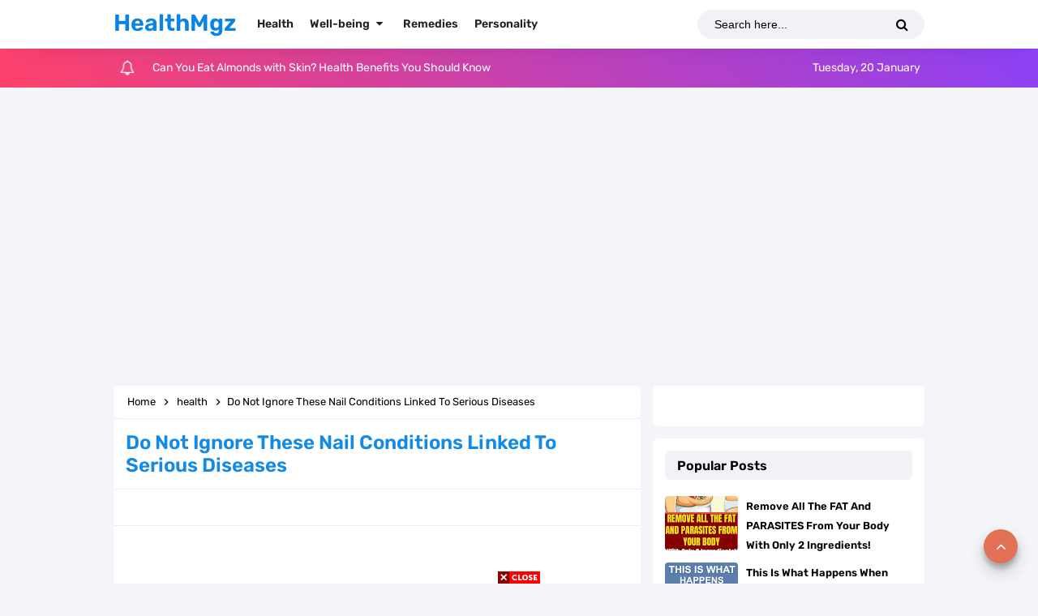

--- FILE ---
content_type: application/x-javascript; charset=utf-8
request_url: https://servicer.mgid.com/1117414/1?cmpreason=wvz&sessionId=696f1a6a-08721&sessionPage=1&sessionNumberWeek=1&sessionNumber=1&cpicon=1&scale_metric_1=64.00&scale_metric_2=256.00&scale_metric_3=100.00&cbuster=176888894101497125730&pvid=48e4c66b-6958-4504-86e7-dc5ca77a5b4e&implVersion=17&lct=1768241400&mp4=1&ap=1&consentStrLen=0&wlid=ab8b39ef-d88a-4903-8b4f-b2b83d9c08bd&pageview_widget_list=1723751,1117414,1183269,1338168&uniqId=10b3a&niet=4g&nisd=false&jsp=head&evt=%5B%7B%22event%22%3A1%2C%22methods%22%3A%5B1%2C2%5D%7D%2C%7B%22event%22%3A2%2C%22methods%22%3A%5B1%2C2%5D%7D%5D&pv=5&jsv=es6&dpr=1&hashCommit=a2dd5561&tfre=6175&w=650&h=441&tl=150&tlp=1,2,3,4&sz=319x203;319x204&szp=1,2;3,4&szl=1,2;3,4&cxurl=https%3A%2F%2Fwww.healthmgz.com%2F2022%2F04%2Fdo-not-ignore-these-nail-conditions.html&ref=&lu=https%3A%2F%2Fwww.healthmgz.com%2F2022%2F04%2Fdo-not-ignore-these-nail-conditions.html
body_size: 1765
content:
var _mgq=_mgq||[];
_mgq.push(["MarketGidLoadGoods1117414_10b3a",[
["Brainberries","13780678","1","Looking At Her Photos, Are We Sure She Is 64?","","0","","","","b8G1ujKFIvL8yFzyAYT1C0qub7K2PEB9WqFJ7n-cr34apdNfMSdeT6HcNSRANd81J5-V9RiSmN6raXcKPkq-drXboYdJYy1m0243a5f3d7EHatcOyu1cOagOim_TG4s1",{"i":"https://s-img.mgid.com/g/13780678/492x277/-/[base64].webp?v=1768888941-yHV7ugEabo2GNzKyf77BGLIQBAYDhU86IXfIdqI-5lQ","l":"https://clck.mgid.com/ghits/13780678/i/57451150/0/pp/1/1?h=b8G1ujKFIvL8yFzyAYT1C0qub7K2PEB9WqFJ7n-cr34apdNfMSdeT6HcNSRANd81J5-V9RiSmN6raXcKPkq-drXboYdJYy1m0243a5f3d7EHatcOyu1cOagOim_TG4s1&rid=9554069b-f5c5-11f0-bae6-d404e6f97680&tt=Direct&att=3&afrd=296&iv=17&ct=1&gdprApplies=0&muid=q0jlh57j3l2m&st=-300&mp4=1&h2=RGCnD2pppFaSHdacZpvmnrKs3NEoz9rroTgLYydx17fqUd95bTSEBwmXOMB8XK7T4v-rl-HtrQLM4jvYKqh0Xw**","adc":[],"sdl":0,"dl":"","type":"w","media-type":"static","clicktrackers":[],"cta":"Learn more","cdt":"","catId":239,"tri":"9554243a-f5c5-11f0-bae6-d404e6f97680","crid":"13780678"}],
["Brainberries","15584696","1","Get Ready To Feel The Nostalgia: Back To The Future Stars Reunite","","0","","","","b8G1ujKFIvL8yFzyAYT1C8vHg0P9A0BIj01C9rpDt55oZLxpS_7amwF4Xax3In2iJ5-V9RiSmN6raXcKPkq-drXboYdJYy1m0243a5f3d7HMdSs5zffjMdz2MxAWYBLp",{"i":"https://cl.imghosts.com/imgh/video/upload/ar_16:9,c_fill,w_680/videos/t/2023-03/101924/dac8aa98d23fff99db270db65866b864.mp4?v=1768888941-jv9SQT7aYgNoyHCe2Jj7apz5w3NT73_ZNiwBa_HvBfo","l":"https://clck.mgid.com/ghits/15584696/i/57451150/0/pp/2/1?h=b8G1ujKFIvL8yFzyAYT1C8vHg0P9A0BIj01C9rpDt55oZLxpS_7amwF4Xax3In2iJ5-V9RiSmN6raXcKPkq-drXboYdJYy1m0243a5f3d7HMdSs5zffjMdz2MxAWYBLp&rid=9554069b-f5c5-11f0-bae6-d404e6f97680&tt=Direct&att=3&afrd=296&iv=17&ct=1&gdprApplies=0&muid=q0jlh57j3l2m&st=-300&mp4=1&h2=RGCnD2pppFaSHdacZpvmnrKs3NEoz9rroTgLYydx17fqUd95bTSEBwmXOMB8XK7T4v-rl-HtrQLM4jvYKqh0Xw**","adc":[],"sdl":0,"dl":"","type":"w","media-type":"video","clicktrackers":[],"cta":"Learn more","cdt":"","catId":239,"tri":"95542440-f5c5-11f0-bae6-d404e6f97680","crid":"15584696"}],
["Brainberries","15119526","1","Mysterious Roman Statue Unearthed In Toledo","","0","","","","b8G1ujKFIvL8yFzyAYT1C6SVTXUumIgmeXGLyjSy3dq-omytjEnZ3Tz2eehF41lYJ5-V9RiSmN6raXcKPkq-drXboYdJYy1m0243a5f3d7HSAZjAODpIwNLAH7bNZaeM",{"i":"https://s-img.mgid.com/g/15119526/492x277/-/[base64].webp?v=1768888941-6eAGNPQkV050XgNHmotjCf4pdGvwwG1tEbWYL3ynHRw","l":"https://clck.mgid.com/ghits/15119526/i/57451150/0/pp/3/1?h=b8G1ujKFIvL8yFzyAYT1C6SVTXUumIgmeXGLyjSy3dq-omytjEnZ3Tz2eehF41lYJ5-V9RiSmN6raXcKPkq-drXboYdJYy1m0243a5f3d7HSAZjAODpIwNLAH7bNZaeM&rid=9554069b-f5c5-11f0-bae6-d404e6f97680&tt=Direct&att=3&afrd=296&iv=17&ct=1&gdprApplies=0&muid=q0jlh57j3l2m&st=-300&mp4=1&h2=RGCnD2pppFaSHdacZpvmnrKs3NEoz9rroTgLYydx17fqUd95bTSEBwmXOMB8XK7T4v-rl-HtrQLM4jvYKqh0Xw**","adc":[],"sdl":0,"dl":"","type":"w","media-type":"static","clicktrackers":[],"cta":"Learn more","cdt":"","catId":225,"tri":"95542441-f5c5-11f0-bae6-d404e6f97680","crid":"15119526"}],
["Brainberries","13404715","1","8 Giant Prehistoric Beasts And How They Lived","","0","","","","b8G1ujKFIvL8yFzyAYT1C45Ftk7QcNS2yhKl6GKQQB8q5vLEqSfCJ8ujm77mgR3JJ5-V9RiSmN6raXcKPkq-drXboYdJYy1m0243a5f3d7FKq2MoKu5BmCNRHqQI-AvA",{"i":"https://s-img.mgid.com/g/13404715/492x277/-/[base64].webp?v=1768888941-lBcf4xeiQuVLsjsls4PIVFJVGw3bCQp2dxru-kNj2nA","l":"https://clck.mgid.com/ghits/13404715/i/57451150/0/pp/4/1?h=b8G1ujKFIvL8yFzyAYT1C45Ftk7QcNS2yhKl6GKQQB8q5vLEqSfCJ8ujm77mgR3JJ5-V9RiSmN6raXcKPkq-drXboYdJYy1m0243a5f3d7FKq2MoKu5BmCNRHqQI-AvA&rid=9554069b-f5c5-11f0-bae6-d404e6f97680&tt=Direct&att=3&afrd=296&iv=17&ct=1&gdprApplies=0&muid=q0jlh57j3l2m&st=-300&mp4=1&h2=RGCnD2pppFaSHdacZpvmnrKs3NEoz9rroTgLYydx17fqUd95bTSEBwmXOMB8XK7T4v-rl-HtrQLM4jvYKqh0Xw**","adc":[],"sdl":0,"dl":"","type":"w","media-type":"static","clicktrackers":[],"cta":"Learn more","cdt":"","catId":225,"tri":"95542443-f5c5-11f0-bae6-d404e6f97680","crid":"13404715"}],],
{"awc":{},"dt":"desktop","ts":"","tt":"Direct","isBot":1,"h2":"RGCnD2pppFaSHdacZpvmnrKs3NEoz9rroTgLYydx17fqUd95bTSEBwmXOMB8XK7T4v-rl-HtrQLM4jvYKqh0Xw**","ats":0,"rid":"9554069b-f5c5-11f0-bae6-d404e6f97680","pvid":"48e4c66b-6958-4504-86e7-dc5ca77a5b4e","iv":17,"brid":32,"muidn":"q0jlh57j3l2m","dnt":0,"cv":2,"afrd":296,"config":{"adPlayers":[{"adSource":"https://servicer.mgid.com/vpaid/1117414?pl=1\u0026w={width}\u0026h={height}\u0026maxduration=30\u0026dnt={dnt}\u0026page={url}\u0026uspString={ccpa}\u0026consentData={gdpr_consent}\u0026format={format}\u0026schedule={schedule}","engine":"vpaid","name":"vpaidPlayer","skipoffset":5}],"autoStart":"visibleOnly","enabled":"0","formats":[{"adsPlace":"over","closeButtonEnable":1,"device":"desktop","loop":true,"maximp":2,"moveToBody":false,"name":"outstream","sticky":false,"teaserHeight":"1","teaserIndex":"0","teaserSize":"1","test":false},{"adsPlace":"over","closeButtonEnable":1,"device":"mobile","loop":true,"maximp":2,"moveToBody":false,"name":"outstream","sticky":false,"teaserHeight":"1","teaserIndex":"0","teaserSize":"1","test":false}],"parentCid":1117414,"subid":0,"templateId":0,"uuid":"9554069b-f5c5-11f0-bae6-d404e6f97680","vast":["//servicer.mgid.com/1117414/?vast=1"],"vpaid":{"maxSinglePlayers":3,"singleTimeout":5,"totalTimeout":5},"wages_types":"video,goods"},"lib":"1.11.255","consent":true,"adv_src_id":13274}]);
_mgqp();


--- FILE ---
content_type: application/x-javascript; charset=utf-8
request_url: https://servicer.mgid.com/1338168/1?cmpreason=wp&sessionId=696f1a6a-08721&sessionPage=1&sessionNumberWeek=1&sessionNumber=1&cpicon=1&scale_metric_1=64.00&scale_metric_2=256.00&scale_metric_3=100.00&cbuster=1768888941034503067155&pvid=48e4c66b-6958-4504-86e7-dc5ca77a5b4e&implVersion=17&lct=1768241400&mp4=1&ap=1&consentStrLen=0&wlid=86a59b27-34e4-4413-ac7d-350eba20183a&pageview_widget_list=1723751,1117414,1183269,1338168&uniqId=108a6&niet=4g&nisd=false&jsp=head&evt=%5B%7B%22event%22%3A1%2C%22methods%22%3A%5B1%2C2%5D%7D%2C%7B%22event%22%3A2%2C%22methods%22%3A%5B1%2C2%5D%7D%5D&pv=5&jsv=es6&dpr=1&hashCommit=a2dd5561&tfre=6195&w=326&h=277&tl=61&tlp=1,2&sz=324x112&szp=1,2&szl=1;2&cxurl=https%3A%2F%2Fwww.healthmgz.com%2F2022%2F04%2Fdo-not-ignore-these-nail-conditions.html&ref=&lu=https%3A%2F%2Fwww.healthmgz.com%2F2022%2F04%2Fdo-not-ignore-these-nail-conditions.html
body_size: 878
content:
var _mgq=_mgq||[];
_mgq.push(["MarketGidLoadGoods1338168_108a6",[
["Herbeauty","24845240","1","Shy Girls Get Noticed With These Sneaky Confidence Hacks","","0","","","","b8G1ujKFIvL8yFzyAYT1C-wUKvikK07UIqBIpQJsy85P7Wps2Xo7pwlMkZLtd_8HJ5-V9RiSmN6raXcKPkq-drXboYdJYy1m0243a5f3d7Hy-PqP77yLYUAD0DNH2Imc",{"i":"https://s-img.mgid.com/g/24845240/200x200/-/[base64].webp?v=1768888941-pP5N4Mc3rQzvJLcueV25_fTLOwdrbhhFrKezvHvC_ic","l":"https://clck.mgid.com/ghits/24845240/i/57670561/0/pp/1/1?h=b8G1ujKFIvL8yFzyAYT1C-wUKvikK07UIqBIpQJsy85P7Wps2Xo7pwlMkZLtd_8HJ5-V9RiSmN6raXcKPkq-drXboYdJYy1m0243a5f3d7Hy-PqP77yLYUAD0DNH2Imc&rid=95699a5a-f5c5-11f0-bae6-d404e6f97680&tt=Direct&att=3&afrd=296&iv=17&ct=1&gdprApplies=0&st=-300&mp4=1&h2=RGCnD2pppFaSHdacZpvmnpoHBllxjckHXwaK_zdVZw7qUd95bTSEBwmXOMB8XK7TpR_CSddaVE-xOPVl0pmHdw**","adc":[],"sdl":0,"dl":"","type":"w","media-type":"static","clicktrackers":[],"cta":"Learn more","cdt":"","eventtrackers":[{"url":"https://servicer.mgid.com/evt?t=i","method":1,"event":1},{"url":"https://servicer.mgid.com/evt?t=j","method":2,"event":1},{"url":"https://servicer.mgid.com/evt?t=i\u0026r=1","method":1,"event":2},{"url":"https://servicer.mgid.com/evt?t=j\u0026r=1","method":2,"event":2}],"catId":213,"tri":"9569ccf7-f5c5-11f0-bae6-d404e6f97680","crid":"24845240"}],
["Herbeauty","14137416","1","He Had His Hands Around Malia's Waist While Malia Wore A Smile","","0","","","","b8G1ujKFIvL8yFzyAYT1C7XMembuw7ue9jEvt7UInX4SSJ8T4VgbvVx6cPu4jVS_J5-V9RiSmN6raXcKPkq-drXboYdJYy1m0243a5f3d7Fzg45FKKjhQs3ECNYCLVNj",{"i":"https://s-img.mgid.com/g/14137416/200x200/-/[base64].webp?v=1768888941-n-LU2z_3SFJTIcDPyeh7ek-dJ97-Suhmf7tqFy1KRwY","l":"https://clck.mgid.com/ghits/14137416/i/57670561/0/pp/2/1?h=b8G1ujKFIvL8yFzyAYT1C7XMembuw7ue9jEvt7UInX4SSJ8T4VgbvVx6cPu4jVS_J5-V9RiSmN6raXcKPkq-drXboYdJYy1m0243a5f3d7Fzg45FKKjhQs3ECNYCLVNj&rid=95699a5a-f5c5-11f0-bae6-d404e6f97680&tt=Direct&att=3&afrd=296&iv=17&ct=1&gdprApplies=0&st=-300&mp4=1&h2=RGCnD2pppFaSHdacZpvmnpoHBllxjckHXwaK_zdVZw7qUd95bTSEBwmXOMB8XK7TpR_CSddaVE-xOPVl0pmHdw**","adc":[],"sdl":0,"dl":"","type":"w","media-type":"static","clicktrackers":[],"cta":"Learn more","cdt":"","eventtrackers":[{"url":"https://servicer.mgid.com/evt?t=i","method":1,"event":1},{"url":"https://servicer.mgid.com/evt?t=j","method":2,"event":1},{"url":"https://servicer.mgid.com/evt?t=i\u0026r=1","method":1,"event":2},{"url":"https://servicer.mgid.com/evt?t=j\u0026r=1","method":2,"event":2}],"catId":239,"tri":"9569cd06-f5c5-11f0-bae6-d404e6f97680","crid":"14137416"}],],
{"awc":{},"dt":"desktop","ts":"","tt":"Direct","isBot":1,"h2":"RGCnD2pppFaSHdacZpvmnpoHBllxjckHXwaK_zdVZw7qUd95bTSEBwmXOMB8XK7TpR_CSddaVE-xOPVl0pmHdw**","ats":0,"rid":"95699a5a-f5c5-11f0-bae6-d404e6f97680","pvid":"48e4c66b-6958-4504-86e7-dc5ca77a5b4e","iv":17,"brid":32,"muidn":"q0jlh57j3l2m","dnt":0,"cv":2,"afrd":296,"consent":true,"adv_src_id":13274}]);
_mgqp();


--- FILE ---
content_type: application/x-javascript; charset=utf-8
request_url: https://servicer.mgid.com/1117414/1?nocmp=1&sessionId=696f1a6a-08721&sessionPage=1&sessionNumberWeek=1&sessionNumber=1&cpicon=1&scale_metric_1=64.00&scale_metric_2=256.00&scale_metric_3=100.00&cbuster=1768888941029765541672&pvid=48e4c66b-6958-4504-86e7-dc5ca77a5b4e&implVersion=17&lct=1768241400&mp4=1&ap=1&consentStrLen=0&wlid=cecd4396-6d73-49a2-af4e-dd5dfd454287&pageview_widget_list=1723751,1117414,1183269,1338168&uniqId=12076&niet=4g&nisd=false&jsp=head&evt=%5B%7B%22event%22%3A1%2C%22methods%22%3A%5B1%2C2%5D%7D%2C%7B%22event%22%3A2%2C%22methods%22%3A%5B1%2C2%5D%7D%5D&pv=5&jsv=es6&dpr=1&hashCommit=a2dd5561&tfre=6191&w=610&h=513&tl=150&tlp=1,2,3,4&sz=299x239;299x240&szp=1,2;3,4&szl=1,2;3,4&cxurl=https%3A%2F%2Fwww.healthmgz.com%2F2022%2F04%2Fdo-not-ignore-these-nail-conditions.html&ref=&lu=https%3A%2F%2Fwww.healthmgz.com%2F2022%2F04%2Fdo-not-ignore-these-nail-conditions.html
body_size: 1824
content:
var _mgq=_mgq||[];
_mgq.push(["MarketGidLoadGoods1117414_12076",[
["Brainberries","13268952","1","The First Muslim Superhero Marvel Has Brought To American Screens","","0","","","","b8G1ujKFIvL8yFzyAYT1C3Q8ziYqlvxNQ9oituze_nMapdNfMSdeT6HcNSRANd81J5-V9RiSmN6raXcKPkq-drXboYdJYy1m0243a5f3d7GXSOdIUqzqCOXRv32K1LkS",{"i":"https://cl.imghosts.com/imgh/image/fetch/ar_16:9,c_fill,f_mp4,fl_lossy,g_faces:auto,w_960/http%3A%2F%2Fimghosts.com%2Ft%2F2022-06%2F101924%2F2f6fb4f104d5f53ba037204ad9e62982.gif?v=1768888941-4SXtTygQpEtDTT1XuuZTqtpjZEO5ait4QnxFMswYDns","l":"https://clck.mgid.com/ghits/13268952/i/57451150/0/pp/1/1?h=b8G1ujKFIvL8yFzyAYT1C3Q8ziYqlvxNQ9oituze_nMapdNfMSdeT6HcNSRANd81J5-V9RiSmN6raXcKPkq-drXboYdJYy1m0243a5f3d7GXSOdIUqzqCOXRv32K1LkS&rid=956001c6-f5c5-11f0-bae6-d404e6f97680&tt=Direct&att=3&afrd=296&iv=17&ct=1&gdprApplies=0&st=-300&mp4=1&h2=RGCnD2pppFaSHdacZpvmnrKs3NEoz9rroTgLYydx17cCxQVIyhFlf97PBeF6OmlM0m82JPev1cjxJMW4bsxkUQ**","adc":[],"sdl":0,"dl":"","type":"w","media-type":"video","clicktrackers":[],"cta":"Learn more","cdt":"","catId":230,"tri":"95602a06-f5c5-11f0-bae6-d404e6f97680","crid":"13268952"}],
["Brainberries","14936946","1","What To Do If You Feel Like You're Being Cheated On?","","0","","","","b8G1ujKFIvL8yFzyAYT1C3CKFtY0IEdzfanS-Hs6GEBoZLxpS_7amwF4Xax3In2iJ5-V9RiSmN6raXcKPkq-drXboYdJYy1m0243a5f3d7GwXVbGHOge87RjfLf8ImA6",{"i":"https://s-img.mgid.com/g/14936946/492x277/-/[base64].webp?v=1768888941-xAXKPCiGQGNFuUEFpMmtd0HtdnBoR8JgbEXFVzJ4aYw","l":"https://clck.mgid.com/ghits/14936946/i/57451150/0/pp/2/1?h=b8G1ujKFIvL8yFzyAYT1C3CKFtY0IEdzfanS-Hs6GEBoZLxpS_7amwF4Xax3In2iJ5-V9RiSmN6raXcKPkq-drXboYdJYy1m0243a5f3d7GwXVbGHOge87RjfLf8ImA6&rid=956001c6-f5c5-11f0-bae6-d404e6f97680&tt=Direct&att=3&afrd=296&iv=17&ct=1&gdprApplies=0&st=-300&mp4=1&h2=RGCnD2pppFaSHdacZpvmnrKs3NEoz9rroTgLYydx17cCxQVIyhFlf97PBeF6OmlM0m82JPev1cjxJMW4bsxkUQ**","adc":[],"sdl":0,"dl":"","type":"w","media-type":"static","clicktrackers":[],"cta":"Learn more","cdt":"","catId":213,"tri":"95602a09-f5c5-11f0-bae6-d404e6f97680","crid":"14936946"}],
["Brainberries","16261798","1","Beyond The Red Carpet: The Surprising Career Paths Of Actors","","0","","","","b8G1ujKFIvL8yFzyAYT1C5rzNMtnfgOaxO6g7tjfrb2eXMP2RVHKOoomSUEQrwi-J5-V9RiSmN6raXcKPkq-drXboYdJYy1m0243a5f3d7GjfQWyvFFmx7uEdR-BWagI",{"i":"https://s-img.mgid.com/g/16261798/492x277/-/[base64].webp?v=1768888941-EfpKFMrtZxkC67No6pgFQJLsfOl2S7DF0hFvP0Bb2Lo","l":"https://clck.mgid.com/ghits/16261798/i/57451150/0/pp/3/1?h=b8G1ujKFIvL8yFzyAYT1C5rzNMtnfgOaxO6g7tjfrb2eXMP2RVHKOoomSUEQrwi-J5-V9RiSmN6raXcKPkq-drXboYdJYy1m0243a5f3d7GjfQWyvFFmx7uEdR-BWagI&rid=956001c6-f5c5-11f0-bae6-d404e6f97680&tt=Direct&att=3&afrd=296&iv=17&ct=1&gdprApplies=0&st=-300&mp4=1&h2=RGCnD2pppFaSHdacZpvmnrKs3NEoz9rroTgLYydx17cCxQVIyhFlf97PBeF6OmlM0m82JPev1cjxJMW4bsxkUQ**","adc":[],"sdl":0,"dl":"","type":"w","media-type":"static","clicktrackers":[],"cta":"Learn more","cdt":"","catId":239,"tri":"95602a0b-f5c5-11f0-bae6-d404e6f97680","crid":"16261798"}],
["Herbeauty","13780641","1","Things To Learn From Being A Woman In A Male-Dominated Industry","","0","","","","b8G1ujKFIvL8yFzyAYT1C_1QsH6V3OSDV2ZfzTXIAeuaAs3SpDxLyoYsccCHmJH3J5-V9RiSmN6raXcKPkq-drXboYdJYy1m0243a5f3d7HPkUB6N_x7Zu0hxTnvofov",{"i":"https://s-img.mgid.com/g/13780641/492x277/-/[base64].webp?v=1768888941-HdpbcwxsFW59IW-aM4O5v5-GwucxZ0rtXPisH3a3LL8","l":"https://clck.mgid.com/ghits/13780641/i/57451150/0/pp/4/1?h=b8G1ujKFIvL8yFzyAYT1C_1QsH6V3OSDV2ZfzTXIAeuaAs3SpDxLyoYsccCHmJH3J5-V9RiSmN6raXcKPkq-drXboYdJYy1m0243a5f3d7HPkUB6N_x7Zu0hxTnvofov&rid=956001c6-f5c5-11f0-bae6-d404e6f97680&tt=Direct&att=3&afrd=296&iv=17&ct=1&gdprApplies=0&st=-300&mp4=1&h2=RGCnD2pppFaSHdacZpvmnrKs3NEoz9rroTgLYydx17cCxQVIyhFlf97PBeF6OmlM0m82JPev1cjxJMW4bsxkUQ**","adc":[],"sdl":0,"dl":"","type":"w","media-type":"static","clicktrackers":[],"cta":"Learn more","cdt":"","catId":225,"tri":"95602a0d-f5c5-11f0-bae6-d404e6f97680","crid":"13780641"}],],
{"awc":{},"dt":"desktop","ts":"","tt":"Direct","isBot":1,"h2":"RGCnD2pppFaSHdacZpvmnrKs3NEoz9rroTgLYydx17cCxQVIyhFlf97PBeF6OmlM0m82JPev1cjxJMW4bsxkUQ**","ats":0,"rid":"956001c6-f5c5-11f0-bae6-d404e6f97680","pvid":"48e4c66b-6958-4504-86e7-dc5ca77a5b4e","iv":17,"brid":32,"muidn":"q0jlh57j3l2m","dnt":0,"cv":2,"afrd":296,"config":{"adPlayers":[{"adSource":"https://servicer.mgid.com/vpaid/1117414?pl=1\u0026w={width}\u0026h={height}\u0026maxduration=30\u0026dnt={dnt}\u0026page={url}\u0026uspString={ccpa}\u0026consentData={gdpr_consent}\u0026format={format}\u0026schedule={schedule}","engine":"vpaid","name":"vpaidPlayer","skipoffset":5}],"autoStart":"visibleOnly","enabled":"0","formats":[{"adsPlace":"over","closeButtonEnable":1,"device":"desktop","loop":true,"maximp":2,"moveToBody":false,"name":"outstream","sticky":false,"teaserHeight":"1","teaserIndex":"0","teaserSize":"1","test":false},{"adsPlace":"over","closeButtonEnable":1,"device":"mobile","loop":true,"maximp":2,"moveToBody":false,"name":"outstream","sticky":false,"teaserHeight":"1","teaserIndex":"0","teaserSize":"1","test":false}],"parentCid":1117414,"subid":0,"templateId":0,"uuid":"956001c6-f5c5-11f0-bae6-d404e6f97680","vast":["//servicer.mgid.com/1117414/?vast=1"],"vpaid":{"maxSinglePlayers":3,"singleTimeout":5,"totalTimeout":5},"wages_types":"video,goods"},"lib":"1.11.255","consent":true,"adv_src_id":13274}]);
_mgqp();


--- FILE ---
content_type: application/x-javascript; charset=utf-8
request_url: https://servicer.mgid.com/1723751/1?cmpreason=wvz&sessionId=696f1a6a-08721&sessionPage=1&sessionNumberWeek=1&sessionNumber=1&cpicon=1&scale_metric_1=64.00&scale_metric_2=256.00&scale_metric_3=100.00&cbuster=1768888941011153421010&pvid=48e4c66b-6958-4504-86e7-dc5ca77a5b4e&implVersion=17&lct=1768241400&mp4=1&ap=1&consentStrLen=0&wlid=678f1dd9-dc15-401b-937b-0bf8f446ca6b&pageview_widget_list=1723751,1117414,1183269,1338168&childs=1916253&niet=4g&nisd=false&jsp=head&evt=%5B%7B%22event%22%3A1%2C%22methods%22%3A%5B1%2C2%5D%7D%2C%7B%22event%22%3A2%2C%22methods%22%3A%5B1%2C2%5D%7D%5D&pv=5&jsv=es6&dpr=1&hashCommit=a2dd5561&tfre=6173&w=1000&h=333&tl=150&tlp=1,2,3,4&sz=240x287&szp=1,2,3,4&szl=1,2,3,4&cxurl=https%3A%2F%2Fwww.healthmgz.com%2F2022%2F04%2Fdo-not-ignore-these-nail-conditions.html&ref=&lu=https%3A%2F%2Fwww.healthmgz.com%2F2022%2F04%2Fdo-not-ignore-these-nail-conditions.html
body_size: 1397
content:
var _mgq=_mgq||[];
_mgq.push(["MarketGidLoadGoods1723751",[
["Brainberries","14936923","1","He Became A Muslim To Marry Her The Egyptian Actress","","0","","","","b8G1ujKFIvL8yFzyAYT1C5OOVsCybu1G8MULTiu5T3sapdNfMSdeT6HcNSRANd81J5-V9RiSmN6raXcKPkq-drXboYdJYy1m0243a5f3d7GUfnEJPB0buene4KrWKW_0",{"i":"https://s-img.mgid.com/g/14936923/492x328/-/[base64].webp?v=1768888941-olVvxmSmKCxi0n2sYg8XOEwYXtW9_uC5m1pc7lcVZrQ","l":"https://clck.mgid.com/ghits/14936923/i/58054270/0/pp/1/1?h=b8G1ujKFIvL8yFzyAYT1C5OOVsCybu1G8MULTiu5T3sapdNfMSdeT6HcNSRANd81J5-V9RiSmN6raXcKPkq-drXboYdJYy1m0243a5f3d7GUfnEJPB0buene4KrWKW_0&rid=954abb59-f5c5-11f0-bae6-d404e6f97680&tt=Direct&att=3&afrd=296&iv=17&ct=1&gdprApplies=0&muid=q0jlQqvRY62m&st=-300&mp4=1&h2=RGCnD2pppFaSHdacZpvmnrKs3NEoz9rroTgLYydx17fqUd95bTSEBwmXOMB8XK7T4v-rl-HtrQLM4jvYKqh0Xw**","adc":[],"sdl":0,"dl":"","type":"w","media-type":"static","clicktrackers":[],"cta":"Learn more","cdt":"","catId":239,"tri":"954adb99-f5c5-11f0-bae6-d404e6f97680","crid":"14936923"}],
["Brainberries","16011376","1","Gina Carano Finally Admits What Some Suspected All Along","","0","","","","b8G1ujKFIvL8yFzyAYT1C2kXnkn9XcNIZHUQgdFTSBB5CjYT9P9GlhVBI57hOBAuJ5-V9RiSmN6raXcKPkq-drXboYdJYy1m0243a5f3d7FWftgECBLWTHMOPajCRPBT",{"i":"https://s-img.mgid.com/g/16011376/492x328/-/[base64].webp?v=1768888941-OlD8mYl5xMnm-IxB1v99cgQ3yTsB4omh4TgY5_4bFTI","l":"https://clck.mgid.com/ghits/16011376/i/58054270/0/pp/2/1?h=b8G1ujKFIvL8yFzyAYT1C2kXnkn9XcNIZHUQgdFTSBB5CjYT9P9GlhVBI57hOBAuJ5-V9RiSmN6raXcKPkq-drXboYdJYy1m0243a5f3d7FWftgECBLWTHMOPajCRPBT&rid=954abb59-f5c5-11f0-bae6-d404e6f97680&tt=Direct&att=3&afrd=296&iv=17&ct=1&gdprApplies=0&muid=q0jlQqvRY62m&st=-300&mp4=1&h2=RGCnD2pppFaSHdacZpvmnrKs3NEoz9rroTgLYydx17fqUd95bTSEBwmXOMB8XK7T4v-rl-HtrQLM4jvYKqh0Xw**","adc":[],"sdl":0,"dl":"","type":"w","media-type":"static","clicktrackers":[],"cta":"Learn more","cdt":"","catId":239,"tri":"954adb9d-f5c5-11f0-bae6-d404e6f97680","crid":"16011376"}],
["Brainberries","13404726","1","8 Shockingly Giant Prehistoric Beasts","","0","","","","b8G1ujKFIvL8yFzyAYT1C7gSQYkKQ6ALQ15PTroHvvyeXMP2RVHKOoomSUEQrwi-J5-V9RiSmN6raXcKPkq-drXboYdJYy1m0243a5f3d7HV22czPTiqV9CMd2TdMcvi",{"i":"https://s-img.mgid.com/g/13404726/492x328/-/[base64].webp?v=1768888941-fYjEwIkjHr0wux3Oa7xL-IjfUJUvhSw7J3pLm4uB7i4","l":"https://clck.mgid.com/ghits/13404726/i/58054270/0/pp/3/1?h=b8G1ujKFIvL8yFzyAYT1C7gSQYkKQ6ALQ15PTroHvvyeXMP2RVHKOoomSUEQrwi-J5-V9RiSmN6raXcKPkq-drXboYdJYy1m0243a5f3d7HV22czPTiqV9CMd2TdMcvi&rid=954abb59-f5c5-11f0-bae6-d404e6f97680&tt=Direct&att=3&afrd=296&iv=17&ct=1&gdprApplies=0&muid=q0jlQqvRY62m&st=-300&mp4=1&h2=RGCnD2pppFaSHdacZpvmnrKs3NEoz9rroTgLYydx17fqUd95bTSEBwmXOMB8XK7T4v-rl-HtrQLM4jvYKqh0Xw**","adc":[],"sdl":0,"dl":"","type":"w","media-type":"static","clicktrackers":[],"cta":"Learn more","cdt":"","catId":225,"tri":"954adb9f-f5c5-11f0-bae6-d404e6f97680","crid":"13404726"}],
["Herbeauty","24239322","1","What They Got Away With In These Love Movies Is Wild","","0","","","","b8G1ujKFIvL8yFzyAYT1C9751J7Tj0Z1ZrBxha2gTo6aAs3SpDxLyoYsccCHmJH3J5-V9RiSmN6raXcKPkq-drXboYdJYy1m0243a5f3d7FZRnhVE_ffQV2KmzMKnFIg",{"i":"https://s-img.mgid.com/g/24239322/492x328/-/[base64].webp?v=1768888941-fg-zS8mjntKoNuj-8x9NN0Ir88z-U7yI5ktqyfcKXP4","l":"https://clck.mgid.com/ghits/24239322/i/58054270/0/pp/4/1?h=b8G1ujKFIvL8yFzyAYT1C9751J7Tj0Z1ZrBxha2gTo6aAs3SpDxLyoYsccCHmJH3J5-V9RiSmN6raXcKPkq-drXboYdJYy1m0243a5f3d7FZRnhVE_ffQV2KmzMKnFIg&rid=954abb59-f5c5-11f0-bae6-d404e6f97680&tt=Direct&att=3&afrd=296&iv=17&ct=1&gdprApplies=0&muid=q0jlQqvRY62m&st=-300&mp4=1&h2=RGCnD2pppFaSHdacZpvmnrKs3NEoz9rroTgLYydx17fqUd95bTSEBwmXOMB8XK7T4v-rl-HtrQLM4jvYKqh0Xw**","adc":[],"sdl":0,"dl":"","type":"w","media-type":"static","clicktrackers":[],"cta":"Continue","cdt":"","catId":230,"tri":"954adba0-f5c5-11f0-bae6-d404e6f97680","crid":"24239322"}],],
{"awc":{},"dt":"desktop","ts":"","tt":"Direct","isBot":1,"h2":"RGCnD2pppFaSHdacZpvmnrKs3NEoz9rroTgLYydx17fqUd95bTSEBwmXOMB8XK7T4v-rl-HtrQLM4jvYKqh0Xw**","ats":0,"rid":"954abb59-f5c5-11f0-bae6-d404e6f97680","pvid":"48e4c66b-6958-4504-86e7-dc5ca77a5b4e","iv":17,"brid":32,"muidn":"q0jlQqvRY62m","dnt":0,"cv":2,"afrd":296,"consent":true,"adv_src_id":13274}]);
_mgqp();


--- FILE ---
content_type: text/javascript; charset=UTF-8
request_url: https://healthmgz.com//feeds/posts/default?alt=json-in-script&amp;max-results=10&callback=jQuery3310037896360973989074_1768888935212&_=1768888935213
body_size: 178847
content:
// API callback
jQuery3310037896360973989074_1768888935212({"version":"1.0","encoding":"UTF-8","feed":{"xmlns":"http://www.w3.org/2005/Atom","xmlns$openSearch":"http://a9.com/-/spec/opensearchrss/1.0/","xmlns$blogger":"http://schemas.google.com/blogger/2008","xmlns$georss":"http://www.georss.org/georss","xmlns$gd":"http://schemas.google.com/g/2005","xmlns$thr":"http://purl.org/syndication/thread/1.0","id":{"$t":"tag:blogger.com,1999:blog-1259984538303055664"},"updated":{"$t":"2026-01-19T16:58:50.128-05:00"},"category":[{"term":"health"},{"term":"remedies"},{"term":"recipe"},{"term":"Weight Loss"},{"term":"Beauty"},{"term":"Treatment"},{"term":"Wellbeing"},{"term":"Health Benefits"},{"term":"body"},{"term":"healthy"},{"term":"Wellness"},{"term":"food"},{"term":"women"},{"term":"exercise"},{"term":"diet"},{"term":"Skin Care"},{"term":"Relationship"},{"term":"Skin"},{"term":"tips"},{"term":"cake"},{"term":"Cancer"},{"term":"Belly Fat"},{"term":"hair"},{"term":"psychology"},{"term":"personality"},{"term":"Lifestyle"},{"term":"medical treatment"},{"term":"desserts"},{"term":"Sex"},{"term":"workout"},{"term":"Healthy Food"},{"term":"Life Lessons"},{"term":"Detox"},{"term":"Herb"},{"term":"home"},{"term":"Sleep"},{"term":"Chicken"},{"term":"Tricks"},{"term":"Quotes"},{"term":"DIY"},{"term":"medicine"},{"term":"keto"},{"term":"healthy habits"},{"term":"Natural Remedies"},{"term":"Diabetes"},{"term":"Healing"},{"term":"drink"},{"term":"Fruit"},{"term":"Vitamins"},{"term":"mental health"},{"term":"breakfast"},{"term":"Fruits"},{"term":"Dinner"},{"term":"Parenting"},{"term":"Yoga"},{"term":"Vegetables"},{"term":"Plants"},{"term":"Healthy Habbits"},{"term":"lose weight"},{"term":"vegetarian"},{"term":"Garden"},{"term":"Tea"},{"term":"lemon"},{"term":"Brownies"},{"term":"DIY \u0026 CRAFTS"},{"term":"Essential oils"},{"term":"Superfoods"},{"term":"cholesterol"},{"term":"Cookies"},{"term":"Soup"},{"term":"fitness"},{"term":"love"},{"term":"natural"},{"term":"Anxiety"},{"term":"Coffee"},{"term":"Snacks"},{"term":"Bananas"},{"term":"Pregnancy"},{"term":"Chocolate"},{"term":"personal"},{"term":"Healthy Life"},{"term":"Nails"},{"term":"health issues"},{"term":"lifestyles"},{"term":"Massage"},{"term":"Psychological"},{"term":"avocado"},{"term":"naturally"},{"term":"Alkaline"},{"term":"Apple Cider Vinegar"},{"term":"Ginger"},{"term":"Headaches"},{"term":"Honey"},{"term":"Juice"},{"term":"Narcissist"},{"term":"Society"},{"term":"Stress"},{"term":"Vegan"},{"term":"Video"},{"term":"eggs"},{"term":"eyes"},{"term":"lunch"},{"term":"ABS"},{"term":"Apple"},{"term":"Cleaning"},{"term":"Detoxifying"},{"term":"HIV"},{"term":"Kids"},{"term":"Meal Plan"},{"term":"Meals"},{"term":"Men"},{"term":"People"},{"term":"Spiritual"},{"term":"Tacos"},{"term":"baby"},{"term":"pet"},{"term":"proteins"},{"term":"salad"},{"term":"water"},{"term":"zodiac"},{"term":"Aloe vera"},{"term":"Anemia"},{"term":"Animals"},{"term":"Bakery"},{"term":"Benefits"},{"term":"Carrot"},{"term":"Carrot cake"},{"term":"Chickens"},{"term":"Eat"},{"term":"Food Diet"},{"term":"Friendships"},{"term":"Hairstyle"},{"term":"Headache"},{"term":"Healthy Recipes"},{"term":"High Blood Pressure"},{"term":"How to"},{"term":"Ice"},{"term":"Kitchen"},{"term":"Makeup"},{"term":"Massage therapy"},{"term":"Muffins"},{"term":"Nutrition"},{"term":"Stroke"},{"term":"Turmeric"},{"term":"body language"},{"term":"children"},{"term":"gym"},{"term":"hack"},{"term":"healthy heart"},{"term":"house"},{"term":"junk food"},{"term":"potato"},{"term":"vegan diet"},{"term":"Baked"},{"term":"Bathroom"},{"term":"Bedtime"},{"term":"Beef"},{"term":"Blackberry"},{"term":"Bread"},{"term":"Breakfast \u0026 Brunch"},{"term":"Breast"},{"term":"Cook"},{"term":"Dating"},{"term":"Ear"},{"term":"Green Tea"},{"term":"Health Problems"},{"term":"Heart Attack"},{"term":"Homemade"},{"term":"Ice Cream"},{"term":"Insomnia"},{"term":"Mango"},{"term":"Migraine"},{"term":"Mosquito"},{"term":"Obesity"},{"term":"Pie"},{"term":"Pudding"},{"term":"Science News"},{"term":"Stoicism"},{"term":"Strawberry"},{"term":"Sugar"},{"term":"almonds"},{"term":"condition"},{"term":"cupcakes"},{"term":"featured"},{"term":"fresh"},{"term":"guide"},{"term":"liver"},{"term":"low carb"},{"term":"medical issues"},{"term":"nut"},{"term":"nutritious"},{"term":"teens"},{"term":"tomatoes"},{"term":"Allergies"},{"term":"Amazing Facts"},{"term":"Annie's Fruit Salsa and Cinnamon Chips"},{"term":"Anti-Inflammatory"},{"term":"Antibiotic"},{"term":"Aspirin"},{"term":"Asthma"},{"term":"Baked Kale Chips"},{"term":"Banana Flowers"},{"term":"Beetroot"},{"term":"Beginners"},{"term":"Blood Sugar"},{"term":"Blueberry"},{"term":"Botox"},{"term":"Canker Sores"},{"term":"Captions"},{"term":"Celery"},{"term":"Cellulite"},{"term":"Cheesy"},{"term":"Cinnamon"},{"term":"Cocktail"},{"term":"Cooking"},{"term":"Cracked Heels"},{"term":"Creative"},{"term":"Diarrhea"},{"term":"Dips"},{"term":"Donuts"},{"term":"Double Chin"},{"term":"Dough\/Crust"},{"term":"Dream"},{"term":"European"},{"term":"Eyesight"},{"term":"Family"},{"term":"Fiber Foods"},{"term":"Finance"},{"term":"Frittatas"},{"term":"Ginger-Beet"},{"term":"Gingerbread"},{"term":"Grandma's Iron Skillet Apple Pie"},{"term":"Green Juice"},{"term":"Hairs"},{"term":"Hangovers"},{"term":"Healthy Eating for Kids"},{"term":"Heart attacks"},{"term":"Heartburn"},{"term":"History"},{"term":"Home Improvement"},{"term":"Honey Mustard Chicken"},{"term":"Hormones"},{"term":"Household Tips"},{"term":"Infographic"},{"term":"Italian"},{"term":"Low GI"},{"term":"Lupus"},{"term":"Main Dishes"},{"term":"Mary Berry's chocolate"},{"term":"Meat"},{"term":"Meat \u0026 Poultry"},{"term":"Metabolism"},{"term":"Milk"},{"term":"Motivation"},{"term":"Nutrition Facts"},{"term":"PMS"},{"term":"Paleo"},{"term":"Parasites"},{"term":"Pizza"},{"term":"Potatoes"},{"term":"Quick \u0026 Easy"},{"term":"Quick and Easy"},{"term":"Recipes with Pizza Dough"},{"term":"Red Meat"},{"term":"Relaxation"},{"term":"Rosacea"},{"term":"Sauce"},{"term":"Sausage"},{"term":"Signs"},{"term":"Sinus"},{"term":"Smoothie"},{"term":"Smoothies"},{"term":"Southern Red Velvet Cake"},{"term":"Special Diets"},{"term":"Spirituality"},{"term":"Sunburn"},{"term":"Sunscreen"},{"term":"Toothpaste"},{"term":"VitaminA"},{"term":"Walking"},{"term":"Watermelon"},{"term":"Wedding"},{"term":"Weight Loss Recipes"},{"term":"Wraps and Sandwiches"},{"term":"apple cake"},{"term":"apricot"},{"term":"apricots"},{"term":"astrology"},{"term":"bedroom"},{"term":"bone"},{"term":"carotene"},{"term":"corn"},{"term":"culture"},{"term":"dairy"},{"term":"fast food"},{"term":"greens"},{"term":"happy"},{"term":"hea"},{"term":"ingredients"},{"term":"kiwi"},{"term":"low sugar"},{"term":"meditation"},{"term":"menu"},{"term":"mushrooms"},{"term":"news"},{"term":"person"},{"term":"philosophy"},{"term":"recipes for desserts"},{"term":"recipes for dinner"},{"term":"recipes for dinner at home"},{"term":"recipes for dinner beef"},{"term":"recipes for dinner easy"},{"term":"recipes for dinner for family"},{"term":"recipes for dinner for kids"},{"term":"recipes for dinner healthy"},{"term":"recipes for dinner pasta"},{"term":"recipes for dinner summer"},{"term":"recipes for dinner vegetarian"},{"term":"recipes for kids"},{"term":"recipes how to make potions in minecraft"},{"term":"recipes list"},{"term":"recipes with chicken"},{"term":"recipes with chicken and bacon"},{"term":"recipes with chicken and broccoli"},{"term":"recipes with chicken breast"},{"term":"recipes with chicken broth"},{"term":"recipes with chicken meatballs"},{"term":"recipes with chicken nuggets"},{"term":"recipes with chicken sausage"},{"term":"recipes with chicken thigh"},{"term":"recipes with chicken wings"},{"term":"recipes with ground beef"},{"term":"recipes with shrimp"},{"term":"romantic"},{"term":"smell"},{"term":"studies"},{"term":"taste"},{"term":"toxins"},{"term":"travel"},{"term":"‪‪Amigdalin‬‬"}],"title":{"type":"text","$t":"HealthMgz"},"subtitle":{"type":"html","$t":"View the latest health news and explore articles on fitness, diet, nutrition, parenting, relationships, medicine, diseases and healthy living at healthmgz.com"},"link":[{"rel":"http://schemas.google.com/g/2005#feed","type":"application/atom+xml","href":"https:\/\/www.healthmgz.com\/feeds\/posts\/default"},{"rel":"self","type":"application/atom+xml","href":"https:\/\/www.blogger.com\/feeds\/1259984538303055664\/posts\/default?alt=json-in-script"},{"rel":"alternate","type":"text/html","href":"https:\/\/www.healthmgz.com\/"},{"rel":"hub","href":"http://pubsubhubbub.appspot.com/"},{"rel":"next","type":"application/atom+xml","href":"https:\/\/www.blogger.com\/feeds\/1259984538303055664\/posts\/default?alt=json-in-script\u0026start-index=26\u0026max-results=25"}],"author":[{"name":{"$t":"healthy "},"uri":{"$t":"http:\/\/www.blogger.com\/profile\/08612058209419548576"},"email":{"$t":"noreply@blogger.com"},"gd$image":{"rel":"http://schemas.google.com/g/2005#thumbnail","width":"30","height":"32","src":"\/\/blogger.googleusercontent.com\/img\/b\/R29vZ2xl\/AVvXsEiDv2sJQlflR1YRVZIxW6sRB5p9Et6k81zyo0ZP5hFWF79qFHFXmF9QHywuiAQouIMkVHS0ckU02szm4Tc0Cl-ztV3voEmz_V9BxZI2hBPqXHNZZBt07RnK6rLIwlTLlWA\/s220\/imagses.jpg"}}],"generator":{"version":"7.00","uri":"http://www.blogger.com","$t":"Blogger"},"openSearch$totalResults":{"$t":"8928"},"openSearch$startIndex":{"$t":"1"},"openSearch$itemsPerPage":{"$t":"25"},"entry":[{"id":{"$t":"tag:blogger.com,1999:blog-1259984538303055664.post-5213016768583157084"},"published":{"$t":"2026-01-19T16:58:00.001-05:00"},"updated":{"$t":"2026-01-19T16:58:50.120-05:00"},"category":[{"scheme":"http://www.blogger.com/atom/ns#","term":"food"},{"scheme":"http://www.blogger.com/atom/ns#","term":"health"}],"title":{"type":"text","$t":"Can You Eat Almonds with Skin? Health Benefits You Should Know"},"content":{"type":"html","$t":"\u003Cp style=\"text-align: center;\"\u003E\u0026nbsp;\u003C\/p\u003E\u003Cdiv class=\"separator\" style=\"clear: both; text-align: center;\"\u003E\u003Ca href=\"https:\/\/blogger.googleusercontent.com\/img\/b\/R29vZ2xl\/AVvXsEgw0Ojk3x7eAfcDlwlkb4l5L4AjLd-gfL8sOybCfCsvZWeuotr4G8Rfc8hipHogzHgXza_ZA3vhatjwOaKLXMy5KPb4iPARVNQ87e7meN2exBBheUmOh-Wq6FqjHD4OMbqSyhW5nH84eFDa7zR35hY-1LsndnMJgJ0OL25zLxjvqiwYNZhrQ4VjcsMIgWWT\/s4000\/Can%20we%20eat%20almonds%20with%20skin.jpg\" imageanchor=\"1\" style=\"margin-left: 1em; margin-right: 1em;\"\u003E\u003Cimg alt=\"Can You Eat Almonds with Skin? Health Benefits You Should Know\" border=\"0\" data-original-height=\"2667\" data-original-width=\"4000\" height=\"426\" src=\"https:\/\/blogger.googleusercontent.com\/img\/b\/R29vZ2xl\/AVvXsEgw0Ojk3x7eAfcDlwlkb4l5L4AjLd-gfL8sOybCfCsvZWeuotr4G8Rfc8hipHogzHgXza_ZA3vhatjwOaKLXMy5KPb4iPARVNQ87e7meN2exBBheUmOh-Wq6FqjHD4OMbqSyhW5nH84eFDa7zR35hY-1LsndnMJgJ0OL25zLxjvqiwYNZhrQ4VjcsMIgWWT\/w640-h426\/Can%20we%20eat%20almonds%20with%20skin.jpg\" title=\"Can You Eat Almonds with Skin? Health Benefits You Should Know\" width=\"640\" \/\u003E\u003C\/a\u003E\u003C\/div\u003E\u003Cbr \/\u003E\u003Cp\u003E\u003C\/p\u003E\u003Ch3 data-end=\"1015\" data-start=\"981\"\u003ECan You Eat Almonds with Skin?\u003C\/h3\u003E\n\u003Cp data-end=\"1310\" data-start=\"1017\"\u003EAlmonds are one of the most nutritious nuts and offer a wide range of health benefits. From supporting heart health to helping manage cholesterol levels, almonds deserve a regular spot in your daily diet. But one common question remains: \u003Cstrong data-end=\"1310\" data-start=\"1255\"\u003Eshould almonds be eaten with or without their skin?\u003C\/strong\u003E\u003C\/p\u003E\u003Cp data-end=\"1336\" data-start=\"1312\"\u003ELet’s explore the facts.\u003C\/p\u003E\u003Cp data-end=\"1336\" data-start=\"1312\"\u003E\u0026nbsp;\u003C\/p\u003E\u003Ch3 data-end=\"1383\" data-start=\"1343\"\u003EIs It Safe to Eat Almonds with Skin?\u003C\/h3\u003E\n\u003Cp data-end=\"1617\" data-start=\"1385\"\u003EYes, almonds can be eaten with their skin, and they are completely safe for most people. In fact, consuming almonds with their natural brown skin intact may provide more health benefits compared to eating peeled or blanched almonds.\u003C\/p\u003E\u003Cp data-end=\"1793\" data-start=\"1619\"\u003EMany people prefer soaked almonds, often removing the skin before eating them. While soaked almonds are healthy, removing the skin can reduce some of their nutritional value.\u003C\/p\u003E\u003Cp data-end=\"1793\" data-start=\"1619\"\u003E\u0026nbsp;\u003C\/p\u003E\u003Ch3 data-end=\"1849\" data-start=\"1800\"\u003EAlmond Skin Is Rich in Fibre and Antioxidants\u003C\/h3\u003E\n\u003Cp data-end=\"2110\" data-start=\"1851\"\u003EThe skin of almonds contains a high amount of dietary fibre and beneficial plant compounds called \u003Cstrong data-end=\"1964\" data-start=\"1949\"\u003Epolyphenols\u003C\/strong\u003E. These antioxidants help protect the body against oxidative stress and may lower the risk of cardiovascular diseases and certain types of cancer.\u003C\/p\u003E\u003Cp data-end=\"2295\" data-start=\"2112\"\u003EResearch suggests that polyphenols can help prevent the oxidation of cholesterol, which plays a role in maintaining healthy LDL cholesterol levels when almonds are consumed regularly.\u003C\/p\u003E\u003Cp data-end=\"2295\" data-start=\"2112\"\u003E\u0026nbsp;\u003C\/p\u003E\u003Ch3 data-end=\"2330\" data-start=\"2302\"\u003EDigestive Considerations\u003C\/h3\u003E\n\u003Cp data-end=\"2559\" data-start=\"2332\"\u003ENutrition experts agree that eating almonds with their skin can support digestion due to their fibre content. However, some people—especially older adults or those with sensitive digestion—may experience bloating or discomfort.\u003C\/p\u003E\u003Cp data-end=\"2765\" data-start=\"2561\"\u003EAlmond skin also contains \u003Cstrong data-end=\"2598\" data-start=\"2587\"\u003Etannins\u003C\/strong\u003E, natural compounds that can make digestion slower for some individuals. If you have digestive issues, peeling almonds or consuming them soaked may be a better option.\u003C\/p\u003E\u003Cp data-end=\"2765\" data-start=\"2561\"\u003E\u0026nbsp;\u003C\/p\u003E\u003Ch3 data-end=\"2802\" data-start=\"2772\"\u003EBenefits of Soaked Almonds\u003C\/h3\u003E\n\u003Cp data-end=\"2939\" data-start=\"2804\"\u003ESoaked almonds also offer several health benefits and are easier to digest. When consumed daily in moderation, soaked almonds may help:\u003C\/p\u003E\n\u003Cul data-end=\"3065\" data-start=\"2941\"\u003E\u003Cli data-end=\"2967\" data-start=\"2941\"\u003E\n\u003Cp data-end=\"2967\" data-start=\"2943\"\u003ESupport brain function\u003C\/p\u003E\n\u003C\/li\u003E\u003Cli data-end=\"2992\" data-start=\"2968\"\u003E\n\u003Cp data-end=\"2992\" data-start=\"2970\"\u003ERelieve constipation\u003C\/p\u003E\n\u003C\/li\u003E\u003Cli data-end=\"3016\" data-start=\"2993\"\u003E\n\u003Cp data-end=\"3016\" data-start=\"2995\"\u003EImprove skin health\u003C\/p\u003E\n\u003C\/li\u003E\u003Cli data-end=\"3065\" data-start=\"3017\"\u003E\n\u003Cp data-end=\"3065\" data-start=\"3019\"\u003EProvide essential nutrients during pregnancy\u003C\/p\u003E\n\u003C\/li\u003E\u003C\/ul\u003E\u0026nbsp;\u003Ch3 data-end=\"3099\" data-start=\"3072\"\u003ECan Almonds Be Roasted?\u003C\/h3\u003E\u003Cp data-end=\"3340\" data-start=\"3101\"\u003EYes, almonds can be roasted. Roasting reduces moisture content and enhances flavor, making almonds more enjoyable to eat. When done properly (without excessive oil or high heat), roasting can still preserve most of their nutritional value.\u0026nbsp;\u003C\/p\u003E\u003Cp\u003E\u0026nbsp;\u003C\/p\u003E\u003Ch3 data-end=\"3365\" data-start=\"3347\"\u003EFinal Thoughts\u003C\/h3\u003E\n\u003Cp data-end=\"3590\" data-start=\"3367\"\u003EEating almonds with their skin is generally the healthiest option due to the higher fibre and antioxidant content. However, individuals with digestive sensitivity may benefit from consuming peeled or soaked almonds instead.\u003C\/p\u003E\n\u003Cp data-end=\"3743\" data-start=\"3592\"\u003ENo matter how you choose to eat them, remember that almonds are calorie-dense, so moderation is key to enjoying their benefits without overconsumption.\u003C\/p\u003E"},"link":[{"rel":"edit","type":"application/atom+xml","href":"https:\/\/www.blogger.com\/feeds\/1259984538303055664\/posts\/default\/5213016768583157084"},{"rel":"self","type":"application/atom+xml","href":"https:\/\/www.blogger.com\/feeds\/1259984538303055664\/posts\/default\/5213016768583157084"},{"rel":"alternate","type":"text/html","href":"https:\/\/www.healthmgz.com\/2026\/01\/can-you-eat-almonds-with-skin-health.html","title":"Can You Eat Almonds with Skin? Health Benefits You Should Know"}],"author":[{"name":{"$t":"healthy "},"uri":{"$t":"http:\/\/www.blogger.com\/profile\/08612058209419548576"},"email":{"$t":"noreply@blogger.com"},"gd$image":{"rel":"http://schemas.google.com/g/2005#thumbnail","width":"30","height":"32","src":"\/\/blogger.googleusercontent.com\/img\/b\/R29vZ2xl\/AVvXsEiDv2sJQlflR1YRVZIxW6sRB5p9Et6k81zyo0ZP5hFWF79qFHFXmF9QHywuiAQouIMkVHS0ckU02szm4Tc0Cl-ztV3voEmz_V9BxZI2hBPqXHNZZBt07RnK6rLIwlTLlWA\/s220\/imagses.jpg"}}],"media$thumbnail":{"xmlns$media":"http://search.yahoo.com/mrss/","url":"https:\/\/blogger.googleusercontent.com\/img\/b\/R29vZ2xl\/AVvXsEgw0Ojk3x7eAfcDlwlkb4l5L4AjLd-gfL8sOybCfCsvZWeuotr4G8Rfc8hipHogzHgXza_ZA3vhatjwOaKLXMy5KPb4iPARVNQ87e7meN2exBBheUmOh-Wq6FqjHD4OMbqSyhW5nH84eFDa7zR35hY-1LsndnMJgJ0OL25zLxjvqiwYNZhrQ4VjcsMIgWWT\/s72-w640-h426-c\/Can%20we%20eat%20almonds%20with%20skin.jpg","height":"72","width":"72"}},{"id":{"$t":"tag:blogger.com,1999:blog-1259984538303055664.post-2077473316920329635"},"published":{"$t":"2026-01-18T16:55:00.001-05:00"},"updated":{"$t":"2026-01-18T16:55:54.899-05:00"},"category":[{"scheme":"http://www.blogger.com/atom/ns#","term":"health"}],"title":{"type":"text","$t":"Study Reveals Blood Test That Predicts Breast Cancer Treatment Success"},"content":{"type":"html","$t":"\u003Cp style=\"text-align: center;\"\u003E\u0026nbsp;\u003C\/p\u003E\u003Cdiv class=\"separator\" style=\"clear: both; text-align: center;\"\u003E\u003Ca href=\"https:\/\/blogger.googleusercontent.com\/img\/b\/R29vZ2xl\/[base64]\/s2400\/Simple%20blood%20test%20can%20predict%20which%20breast%20cancer%20treatment%20will%20work%20best,%20study%20finds.png\" imageanchor=\"1\" style=\"margin-left: 1em; margin-right: 1em;\"\u003E\u003Cimg alt=\"Study Reveals Blood Test That Predicts Breast Cancer Treatment Success\" border=\"0\" data-original-height=\"1880\" data-original-width=\"2400\" height=\"502\" src=\"https:\/\/blogger.googleusercontent.com\/img\/b\/R29vZ2xl\/[base64]\/w640-h502\/Simple%20blood%20test%20can%20predict%20which%20breast%20cancer%20treatment%20will%20work%20best,%20study%20finds.png\" title=\"Study Reveals Blood Test That Predicts Breast Cancer Treatment Success\" width=\"640\" \/\u003E\u003C\/a\u003E\u003C\/div\u003E\u003Cbr \/\u003E\u003Cp\u003E\u003C\/p\u003E\u003Cp\u003EResearchers have created a straightforward blood-based DNA test that can help predict how effectively breast cancer patients will respond to certain treatments.\u003Cbr \/\u003E\u003Cbr \/\u003E\u0026nbsp;\u003C\/p\u003E\u003Cp\u003EBreast cancer remains the most commonly diagnosed cancer worldwide, affecting more than two million people every year. While treatment options have advanced significantly over the past decades, doctors still face challenges in determining which therapy will be most effective for each individual patient.\u003Cbr \/\u003E\u003Cbr \/\u003E\u0026nbsp;\u003C\/p\u003E\u003Cp\u003EThe newly developed test, known as a liquid biopsy, analyzes DNA fragments found in the blood to estimate a patient’s likelihood of responding to a specific treatment — even before therapy starts. This innovation could be transformative for cancer care, as it allows physicians to tailor treatment plans more accurately.\u003Cbr \/\u003E\u003Cbr \/\u003E\u0026nbsp;\u003C\/p\u003E\u003Cp\u003EBy identifying ineffective therapies early, patients may avoid unnecessary side effects and be guided toward alternative options that offer better chances of success. Ultimately, this approach could improve outcomes and increase survival rates for people living with breast cancer.\u003C\/p\u003E\u003Cp\u003E\u0026nbsp;\u003C\/p\u003E\u003Cp\u003EThe test, developed by a team at the Institute of \u003Ca data-component=\"auto-linked-tag\" data-link-name=\"in body link\" href=\"https:\/\/www.theguardian.com\/society\/cancer\"\u003ECancer\u003C\/a\u003E Research, London (ICR), analyses circulating tumour DNA (ctDNA), which is released into the blood of patients by cancer cells.\u003C\/p\u003E\u003Cp\u003E\u0026nbsp;\u003C\/p\u003E\u003Cp\u003EResearchers\n measured these microscopic levels of cancer DNA in blood samples from \n167 patients. The test was trialled before treatment began and again \nfour weeks later, after a single treatment cycle.\u003C\/p\u003E\u003Cp\u003E\u0026nbsp;\u003C\/p\u003E\u003Cp\u003EThere was a \nstrong association between low levels of ctDNA at the start of \ntreatment, and treatment response, according to the team. A similar \nassociation was seen with the results taken at four weeks.\u003C\/p\u003E\u003Cp\u003E\u0026nbsp;\u003C\/p\u003E\u003Cp\u003EDr \nIseult Browne, a clinical research fellow at the ICR and first author of\n a study detailing the test, said: “Our study shows that a simple blood \ntest measuring circulating tumour DNA can provide an early prediction of\n whether a patients’ breast cancer will respond to treatment.\u003C\/p\u003E\u003Cp\u003E\u0026nbsp;\u003C\/p\u003E\u003Cp\u003E“Knowing\n this at the earliest stage – in this case, at the start of treatment, \nor after just four weeks – means that we can avoid giving patients drugs\n that won’t work and provide them with alternatives before their cancer \nhas a chance to grow.\u003C\/p\u003E\u003Cp\u003E\u0026nbsp;\u003C\/p\u003E\u003Cp\u003E“For example, they could be given an \nalternative targeted therapy, a combination of drugs, or even enrolled \ninto a clinical trial to test a novel drug. Trials are now under way to \nsee if adapting a patient’s treatment based on these early blood tests \ndoes indeed improve their outcome – giving them more time of living well\n with their cancer kept at bay.”\u003C\/p\u003E\u003Cp\u003E\u0026nbsp;\u003C\/p\u003E\u003Cp\u003EIn the study, funded by Breast \nCancer Now, Cancer Research UK, the NIHR Biomedical Research Centre at \nthe Royal Marsden NHS foundation trust and the ICR, the team analysed \nblood samples from 167 people with advanced breast cancer.\u003C\/p\u003E\u003Cp\u003E\u0026nbsp;\u003C\/p\u003E\u003Cp\u003EThe \npatients were split into two groups based on the type of breast cancer \nand mutations they had. The first group included patients whose cancers \nhad an ESR1, HER2, AKT1, AKT or PTEN mutation, and who received targeted\n treatments matched to those mutations.\u003C\/p\u003E\u003Cp\u003E\u0026nbsp;\u003C\/p\u003E\u003Cp\u003EThe second group consisted\n of people with triple negative breast cancer, an aggressive form of the\n disease that constitutes 10-15% of cases globally and has no targetable\n mutation. They received a combination of the PARP inhibitor olarparib, \nand the ATR inhibitor ceralasertib.\u003C\/p\u003E\u003Cp\u003E\u0026nbsp;\u003C\/p\u003E\u003Cp\u003EFor patients in the second \ngroup, low ctDNA levels before treatment began were associated with \nlonger progression-free survival – 10.2 months, compared with 4.4 \nmonths. The percentage of patients who responded to treatment – seeing \ntheir tumours shrink or disappear – was 40% for those with low ctDNA \nlevels, compared with 9.7% for those with higher levels.\u003C\/p\u003E\u003Cp\u003E\u0026nbsp;\u003C\/p\u003E\u003Cp\u003EA \nsimilar, although weaker, association was observed between pre-treatment\n ctDNA levels and clinical outcomes in the first group.\u003C\/p\u003E\u003Cp\u003E\u0026nbsp;\u003C\/p\u003E\u003Cp\u003EAfter just\n four weeks of treatment, patients in the first group with undetectable \nctDNA went on to have particularly good outcomes. Their cancer was kept \nat bay for 10.6 months, compared with 3.5 months for those whose ctDNA \nwas still detectable.\u003C\/p\u003E\u003Cp\u003E\u0026nbsp;\u003C\/p\u003E\u003Cp\u003EIn the second group, the blood test after \nfour weeks of treatment also showed a strong link between ctDNA levels \nand patient outcomes. Patients whose ctDNA was no longer detectable had \ntheir cancer kept at bay for 12 months, compared with 4.3 months in \npatients who still had detectable ctDNA.\u003C\/p\u003E\u003Cp\u003E\u0026nbsp;\u003C\/p\u003E\u003Cp\u003E“By analysing circulating\n tumour DNA in blood samples from patients with advanced breast cancer, \nwe identified a clear link between these levels, both at the start and \nafter one cycle of treatment, and how well patients responded to \ntherapy,” Browne said. “These findings support the use of ctDNA as a \nnon-invasive biomarker for predicting outcomes and monitoring treatment \nresponse.”\u003C\/p\u003E\u003Cp\u003E\u0026nbsp;\u003C\/p\u003E\u003Cp\u003EProf Nicholas Turner, a professor of molecular oncology\n at the ICR and a consultant medical oncologist at the Royal Marsden, \nsaid: “This research looked at advanced breast cancer, but these tests \ncould also work for early-stage breast cancers.”\u003C\/p\u003E\u003Cp\u003E\u0026nbsp;\u003C\/p\u003E\u003Cp\u003EThe liquid biopsy\n “has the potential to make treatment decisions faster, more \npersonalised and ultimately more effective,” he said.\u003C\/p\u003E\u003Cp\u003E\u0026nbsp;\u003C\/p\u003E"},"link":[{"rel":"edit","type":"application/atom+xml","href":"https:\/\/www.blogger.com\/feeds\/1259984538303055664\/posts\/default\/2077473316920329635"},{"rel":"self","type":"application/atom+xml","href":"https:\/\/www.blogger.com\/feeds\/1259984538303055664\/posts\/default\/2077473316920329635"},{"rel":"alternate","type":"text/html","href":"https:\/\/www.healthmgz.com\/2026\/01\/study-reveals-blood-test-that-predicts.html","title":"Study Reveals Blood Test That Predicts Breast Cancer Treatment Success"}],"author":[{"name":{"$t":"healthy "},"uri":{"$t":"http:\/\/www.blogger.com\/profile\/08612058209419548576"},"email":{"$t":"noreply@blogger.com"},"gd$image":{"rel":"http://schemas.google.com/g/2005#thumbnail","width":"30","height":"32","src":"\/\/blogger.googleusercontent.com\/img\/b\/R29vZ2xl\/AVvXsEiDv2sJQlflR1YRVZIxW6sRB5p9Et6k81zyo0ZP5hFWF79qFHFXmF9QHywuiAQouIMkVHS0ckU02szm4Tc0Cl-ztV3voEmz_V9BxZI2hBPqXHNZZBt07RnK6rLIwlTLlWA\/s220\/imagses.jpg"}}],"media$thumbnail":{"xmlns$media":"http://search.yahoo.com/mrss/","url":"https:\/\/blogger.googleusercontent.com\/img\/b\/R29vZ2xl\/[base64]\/s72-w640-h502-c\/Simple%20blood%20test%20can%20predict%20which%20breast%20cancer%20treatment%20will%20work%20best,%20study%20finds.png","height":"72","width":"72"}},{"id":{"$t":"tag:blogger.com,1999:blog-1259984538303055664.post-2409729075455509936"},"published":{"$t":"2026-01-17T16:53:00.003-05:00"},"updated":{"$t":"2026-01-17T16:53:16.364-05:00"},"category":[{"scheme":"http://www.blogger.com/atom/ns#","term":"health"},{"scheme":"http://www.blogger.com/atom/ns#","term":"Vitamins"}],"title":{"type":"text","$t":"Why Vitamin D Supplements Might Not Be Necessary for Bone Health"},"content":{"type":"html","$t":"\u003Cp style=\"text-align: center;\"\u003E\u0026nbsp;\u003C\/p\u003E\u003Cdiv class=\"separator\" style=\"clear: both; text-align: center;\"\u003E\u003Ca href=\"https:\/\/blogger.googleusercontent.com\/img\/b\/R29vZ2xl\/AVvXsEgTbBj3Q3oBjo-hPVnojI-adMmKwtsxM_O6V5DdoLmSKNwCmZY6Oec8HOADMiD9Xk-tLbgSTAnJddhD23QbU7N7-jWW9jUztJCCLpn5tzvNzWJv8AHgpZNz0Ym7D9HEeGL3u14K0DsOzhHIlLYUyWTe6bRzZp7J7hLV8uaoy4jqkXcyNdH7xi7KxOG3YkbL\/s2250\/1556940.jpg\" imageanchor=\"1\" style=\"margin-left: 1em; margin-right: 1em;\"\u003E\u003Cimg alt=\"Why Vitamin D Supplements Might Not Be Necessary for Bone Health\" border=\"0\" data-original-height=\"1335\" data-original-width=\"2250\" height=\"380\" src=\"https:\/\/blogger.googleusercontent.com\/img\/b\/R29vZ2xl\/AVvXsEgTbBj3Q3oBjo-hPVnojI-adMmKwtsxM_O6V5DdoLmSKNwCmZY6Oec8HOADMiD9Xk-tLbgSTAnJddhD23QbU7N7-jWW9jUztJCCLpn5tzvNzWJv8AHgpZNz0Ym7D9HEeGL3u14K0DsOzhHIlLYUyWTe6bRzZp7J7hLV8uaoy4jqkXcyNdH7xi7KxOG3YkbL\/w640-h380\/1556940.jpg\" title=\"Why Vitamin D Supplements Might Not Be Necessary for Bone Health\" width=\"640\" \/\u003E\u003C\/a\u003E\u003C\/div\u003E\u003Cbr \/\u003E\u003Cp\u003E\u003C\/p\u003E\u003Cp data-end=\"1467\" data-start=\"1127\"\u003EVitamin D supplements appear to provide little to no benefit for maintaining bone health, according to researchers behind the largest and most comprehensive review of evidence to date. The authors suggest that public health recommendations encouraging everyone to take vitamin D supplements during winter months may need to be reconsidered.\u003C\/p\u003E\u003Cp data-end=\"1467\" data-start=\"1127\"\u003E\u0026nbsp;\u003C\/p\u003E\n\u003Cp data-end=\"1857\" data-start=\"1469\"\u003EThe findings dispute long-standing assumptions about the role of vitamin D in strengthening bones and may surprise many people who regularly take the supplement believing it supports their skeletal health. To reach their conclusions, the researchers conducted an extensive meta-analysis, combining data from 81 individual studies to ensure the most reliable and thorough results possible.\u003C\/p\u003E\u003Cp data-end=\"1857\" data-start=\"1469\"\u003E\u0026nbsp;\u003C\/p\u003E\n\u003Cp data-end=\"2266\" data-start=\"1859\"\u003EAfter reviewing the evidence, the authors found no solid proof that vitamin D supplementation improves bone health for the general population. The only clear benefits were observed in individuals at high risk of developing certain rare bone-related conditions. For most people, however, the study indicates that routine vitamin D supplementation is unlikely to offer meaningful protection for bone strength.\u003C\/p\u003E\u003Cp data-end=\"2266\" data-start=\"1859\"\u003E\u0026nbsp;\u003C\/p\u003E\u003Cp\u003EThe Department of Health currently says everyone should consider \ntaking a vitamin D supplement for their bone health in the winter \nmonths, between October and March, if they cannot get enough by exposure\n to sunlight. That includes all infants and children from six months to \nfive years. It is based on findings from the government’s \u003Ca data-link-name=\"in body link\" href=\"https:\/\/www.gov.uk\/government\/publications\/sacn-vitamin-d-and-health-report\"\u003Escientific advisory committee on nutrition (SACN) in July 2016\u003C\/a\u003E, which did not conclude there were other proven health benefits.\u003C\/p\u003E\u003Cp\u003E\u0026nbsp;\u003C\/p\u003E\u003Cp\u003EThe new meta-analysis is published in the \u003Ca data-link-name=\"in body link\" href=\"http:\/\/www.thelancet.com\/journals\/landia\/article\/PIIS2213-8587(18)30265-1\/fulltext\"\u003ELancet Diabetes and Endocrinology journal \u003C\/a\u003Eand\n led by the longstanding experts on vitamin D Profs Mark Bolland and \nAndrew Grey from the University of Auckland in New Zealand and Prof \nAlison Avenell of Aberdeen University.\u003C\/p\u003E\u003Cp\u003E\u0026nbsp;\u003C\/p\u003E\u003Cp\u003EBolland said things have \nchanged since 2014, when the last major review of the evidence was \ncarried out. In the last four years, “more than 30 randomised controlled\n trials on vitamin D and bone health have been published, nearly \ndoubling the evidence base available,” he said.\u003C\/p\u003E\u003Cp\u003E\u0026nbsp;\u003C\/p\u003E\u003Cp\u003E“Our meta-analysis\n finds that vitamin D does not prevent fractures, falls or improve bone \nmineral density, whether at high or low dose.”\u003C\/p\u003E\u003Cp\u003E\u0026nbsp;\u003C\/p\u003E\u003Cp\u003EHe said the advice \ngiven by doctors and government health departments around the world \nrecommending vitamin D and saying it is helpful in osteoporosis or \nbrittle bone disease, which afflicts older people, should now be \naltered. “Clinical guidelines should be changed to reflect these \nfindings,” he said.\u003C\/p\u003E\u003Cp\u003E\u0026nbsp;\u003C\/p\u003E\u003Cp\u003EHe said further trials looking at the effects \nof vitamin D on bone health would be pointless. “On the strength of \nexisting evidence, we believe there is little justification for more \ntrials of vitamin D supplements looking at musculoskeletal outcomes,” he\n said.\u003C\/p\u003E\u003Cp\u003E\u0026nbsp;\u003C\/p\u003E\u003Cp\u003EEverybody needs vitamin D; the question is whether we \nshould get it from supplements. It is made in the body naturally as a \nresult of exposure to sunlight, which is why people living in northern \nclimates and those who cover up their skin may have lower levels than \nthey should. It is also contained in a small number of foods, such as \ncod liver oil, offal, egg yolk and oily fish including salmon and \nmackerel.\u003C\/p\u003E\u003Cfigure data-spacefinder-role=\"inline\" data-spacefinder-type=\"model.dotcomrendering.pageElements.ImageBlockElement\" id=\"e6784b10-6334-4365-8ff1-4357d9220c31\"\u003E\u003Cdiv id=\"img-2\"\u003E\u003Cpicture\u003E\u003Csource media=\"(min-width: 660px) and (-webkit-min-device-pixel-ratio: 1.25), (min-width: 660px) and (min-resolution: 120dpi)\"\u003E\u003C\/source\u003E\u003Csource media=\"(min-width: 660px)\"\u003E\u003C\/source\u003E\u003Csource media=\"(min-width: 480px) and (-webkit-min-device-pixel-ratio: 1.25), (min-width: 480px) and (min-resolution: 120dpi)\"\u003E\u003C\/source\u003E\u003Csource media=\"(min-width: 480px)\"\u003E\u003C\/source\u003E\u003Csource media=\"(min-width: 320px) and (-webkit-min-device-pixel-ratio: 1.25), (min-width: 320px) and (min-resolution: 120dpi)\"\u003E\u003C\/source\u003E\u003Csource media=\"(min-width: 320px)\"\u003E\u003C\/source\u003E\u003Cimg alt=\"Mackerel\" class=\"moz-reader-block-img\" height=\"267.0493165866273\" src=\"https:\/\/i.guim.co.uk\/img\/media\/244c2175c9c7f0b7a237e97e2b6b9f82279106bc\/0_410_5414_3249\/master\/5414.jpg?width=445\u0026amp;dpr=1\u0026amp;s=none\u0026amp;crop=none\" width=\"445\" \/\u003E\u003C\/picture\u003E\u003C\/div\u003E\u003Cfigcaption data-spacefinder-role=\"inline\"\u003E\u003Cspan\u003E\u003Csvg height=\"13\" viewbox=\"0 0 18 13\" width=\"18\" xmlns=\"http:\/\/www.w3.org\/2000\/svg\"\u003E\u003C\/svg\u003E\u003C\/span\u003E\u003Cspan\u003EOily fish such as mackerel contains vitamin D.\u003C\/span\u003E Photograph: Alamy\u003C\/figcaption\u003E\u003C\/figure\u003E\u003Cp\u003EThe\n studies that have been done are mostly in older people who could be at \nrisk of osteoporosis (brittle bone disease), but Avenell said there is \nno evidence of benefit for any adults – apart from those few who are at \nhigh risk of osteomalacia, a form of rickets in adults.\u003C\/p\u003E\u003Cp\u003E\u0026nbsp;\u003C\/p\u003E\u003Cp\u003E“I do \nthink they should change the guidance,” she said. “We don’t think that \nthe population needs to take vitamin D supplementation, because trials \ndon’t show it has any benefit in protecting against falls and fractures \nor all the other things vitamin D is supposed to protect you against.\u003C\/p\u003E\u003Cp\u003E\u0026nbsp;\u003C\/p\u003E\u003Cp\u003E“There’s\n no harm in taking low-dose vitamin D supplements as far as we know, but\n if [the government’s nutrition advisers] really believed it has \nimportant effects, surely they should be recommending that there should \nbe fortification of food.”\u003C\/p\u003E\u003Cp\u003E\u0026nbsp;\u003C\/p\u003E\u003Cp\u003EThey were not talking about the effects\n of supplements in children and young people, she said, because there \nhad not been trials. They were also very clear, she said, that people \nwho were never exposed to the sun because they covered themselves up or \nwere institutionalised were at risk of vitamin D deficiency.\u003C\/p\u003E\u003Cp\u003E\u0026nbsp;\u003C\/p\u003E\u003Cp\u003E“The \ncontext for this analysis lies in the fact that many patients (and \ndoctors) have been persuaded by various studies and social media that \nvitamin D is a \u003Ca data-link-name=\"in body link\" href=\"https:\/\/www.theguardian.com\/science\/2018\/mar\/09\/is-vitamin-d-really-a-cure-all-and-how-should-we-get-our-fix\"\u003Ecure-all\u003C\/a\u003E,” said J Chris Gallagher of the Creighton University Medical Center in Omaha, USA, in a linked comment in the journal.\u003C\/p\u003E\u003Cp\u003E\u0026nbsp;\u003C\/p\u003E\u003Cp\u003E“This\n thinking is reminiscent of the fervour that supported the widespread \nuse of vitamin A, vitamin C and vitamin E years ago, and all of those \nvitamin trials later proved to be clinically negative.\u003C\/p\u003E\u003Cp\u003E\u0026nbsp;\u003C\/p\u003E\u003Cp\u003E“The \nauthors should be complimented on an important updated analysis on \nmusculoskeletal health, but already I can hear the fervent supporters – \nwhat about the extra-skeletal benefits of vitamin D?”\u003C\/p\u003E\u003Cp\u003E\u0026nbsp;\u003C\/p\u003E\u003Cp\u003EAccording to\n the SACN, there have been suggestions that vitamin D can help with a \nnumber of other “extra-skeletal” health issues, including cancer, heart \ndisease, high blood pressure, infectious diseases, neuropsychological \nfunctioning, oral health and age-related macular degeneration, although \nthe did not find convincing evidence for any of these. Gallagher \nbelieves studies now taking place will answer those questions.\u003C\/p\u003E\u003Cp\u003E\u0026nbsp;\u003C\/p\u003E\u003Cp\u003E“Within\n three years we might have that answer because there are approximately \n100,000 participants currently enrolled in randomised, \nplacebo-controlled trials of vitamin D supplementation,” he wrote. “I \nlook forward to those studies giving us the last word on vitamin D.”\u003C\/p\u003E\u003Cp\u003E\u0026nbsp;\u003C\/p\u003E\u003Cp\u003EProf Louis Levy, head of nutrition science at Public Health\n England, maintained that people should continue to take supplements. \n“With a fifth of people in the UK showing concerning vitamin D levels, \ngovernment advice is to achieve this from sunshine and a healthy \nbalanced diet during summer and spring,” he said. “During autumn and \nwinter, those not consuming foods naturally containing or fortified with\n vitamin D should consider a 10 microgram supplement.”\u003C\/p\u003E\u003Cp\u003E\u0026nbsp;\u003C\/p\u003E\u003Cp\u003EMartin \nHewison, professor of molecular endocrinology at the University of \nBirmingham, agreed, adding that many trials for vitamin D \nsupplementation have shown it is only effective if individuals are \nvitamin D-deficient to begin with – but that in this research very few \nparticipants started off with low levels of vitamin D.\u003C\/p\u003E\u003Cp\u003E\u0026nbsp;\u003C\/p\u003E\u003Cp\u003E“What the \ncurrent study illustrates,” he said, “is that more studies are required \nthat target vitamin D supplementation where it is needed – in people \nwith vitamin D deficiency.”\u003C\/p\u003E\u003Cp data-end=\"2266\" data-start=\"1859\"\u003E\u0026nbsp;\u003C\/p\u003E"},"link":[{"rel":"edit","type":"application/atom+xml","href":"https:\/\/www.blogger.com\/feeds\/1259984538303055664\/posts\/default\/2409729075455509936"},{"rel":"self","type":"application/atom+xml","href":"https:\/\/www.blogger.com\/feeds\/1259984538303055664\/posts\/default\/2409729075455509936"},{"rel":"alternate","type":"text/html","href":"https:\/\/www.healthmgz.com\/2026\/01\/why-vitamin-d-supplements-might-not-be.html","title":"Why Vitamin D Supplements Might Not Be Necessary for Bone Health"}],"author":[{"name":{"$t":"healthy "},"uri":{"$t":"http:\/\/www.blogger.com\/profile\/08612058209419548576"},"email":{"$t":"noreply@blogger.com"},"gd$image":{"rel":"http://schemas.google.com/g/2005#thumbnail","width":"30","height":"32","src":"\/\/blogger.googleusercontent.com\/img\/b\/R29vZ2xl\/AVvXsEiDv2sJQlflR1YRVZIxW6sRB5p9Et6k81zyo0ZP5hFWF79qFHFXmF9QHywuiAQouIMkVHS0ckU02szm4Tc0Cl-ztV3voEmz_V9BxZI2hBPqXHNZZBt07RnK6rLIwlTLlWA\/s220\/imagses.jpg"}}],"media$thumbnail":{"xmlns$media":"http://search.yahoo.com/mrss/","url":"https:\/\/blogger.googleusercontent.com\/img\/b\/R29vZ2xl\/AVvXsEgTbBj3Q3oBjo-hPVnojI-adMmKwtsxM_O6V5DdoLmSKNwCmZY6Oec8HOADMiD9Xk-tLbgSTAnJddhD23QbU7N7-jWW9jUztJCCLpn5tzvNzWJv8AHgpZNz0Ym7D9HEeGL3u14K0DsOzhHIlLYUyWTe6bRzZp7J7hLV8uaoy4jqkXcyNdH7xi7KxOG3YkbL\/s72-w640-h380-c\/1556940.jpg","height":"72","width":"72"}},{"id":{"$t":"tag:blogger.com,1999:blog-1259984538303055664.post-1861486036544370375"},"published":{"$t":"2026-01-15T16:24:00.004-05:00"},"updated":{"$t":"2026-01-15T16:24:53.066-05:00"},"category":[{"scheme":"http://www.blogger.com/atom/ns#","term":"health"},{"scheme":"http://www.blogger.com/atom/ns#","term":"tips"},{"scheme":"http://www.blogger.com/atom/ns#","term":"workout"}],"title":{"type":"text","$t":"Best Exercise Tips After 40 to Speed Up Your Metabolism"},"content":{"type":"html","$t":"\u003Cp style=\"text-align: center;\"\u003E\u0026nbsp;\u003C\/p\u003E\u003Cdiv class=\"separator\" style=\"clear: both; text-align: center;\"\u003E\u003Ca href=\"https:\/\/blogger.googleusercontent.com\/img\/b\/R29vZ2xl\/AVvXsEhyzYE9h7K8GWARdU5HvsXUsZb7ynDlhs4hk0MqdnQQiNFuINnpwpvqIAD78ybXtg3F6XUoTxqgWhhFnPcHk_02seAsLDxap6NfW165K0_TA7DhdhWdpPnnd96hERizfXaAXnYg8TOHfJaIm_Z9ppxbN09dDXu-JKq_Ti23MOXGAPBB9XJS7B6pGIlSVxEi\/s2220\/Jason-Statham-muscles.jpg\" imageanchor=\"1\" style=\"margin-left: 1em; margin-right: 1em;\"\u003E\u003Cimg alt=\"Best Exercise Tips After 40 to Speed Up Your Metabolism\" border=\"0\" data-original-height=\"1800\" data-original-width=\"2220\" height=\"518\" src=\"https:\/\/blogger.googleusercontent.com\/img\/b\/R29vZ2xl\/AVvXsEhyzYE9h7K8GWARdU5HvsXUsZb7ynDlhs4hk0MqdnQQiNFuINnpwpvqIAD78ybXtg3F6XUoTxqgWhhFnPcHk_02seAsLDxap6NfW165K0_TA7DhdhWdpPnnd96hERizfXaAXnYg8TOHfJaIm_Z9ppxbN09dDXu-JKq_Ti23MOXGAPBB9XJS7B6pGIlSVxEi\/w640-h518\/Jason-Statham-muscles.jpg\" title=\"Best Exercise Tips After 40 to Speed Up Your Metabolism\" width=\"640\" \/\u003E\u003C\/a\u003E\u003C\/div\u003E\u003Cbr \/\u003E\u003Cp\u003E\u003C\/p\u003E\u003Cp data-end=\"1373\" data-start=\"1042\"\u003EAs we grow older, it’s completely normal for our metabolism to slow down. After a certain age, the body simply doesn’t burn calories as efficiently as it once did. However, this doesn’t mean all hope is lost. In fact, staying active and exercising after 40 can play a powerful role in supporting and even improving your metabolism.\u003C\/p\u003E\n\u003Cp data-end=\"1667\" data-start=\"1375\"\u003EWhile we can set health goals and work hard to achieve them, one thing we cannot stop is the natural aging process. As the years pass, our bodies change—and metabolism is one of the first systems affected. A slower metabolism often makes weight loss more challenging, especially after age 40.\u003C\/p\u003E\n\u003Cp data-end=\"1986\" data-start=\"1669\"\u003EThe good news is that age doesn’t have to prevent you from staying healthy or achieving visible results. With the right approach, exercising after 40 can still be highly effective. Although your metabolism may not function as quickly as it once did, consistent physical activity can help compensate for that slowdown.\u003C\/p\u003E\n\u003Cp data-end=\"2266\" data-start=\"1988\"\u003ETargeted exercises designed for people over 40 can make a real difference. These workouts help your body perform some of the work your metabolism used to handle on its own. At the same time, they are designed to reduce the risk of injury, which becomes more important as we age.\u003C\/p\u003E\u003Cp data-end=\"2266\" data-start=\"1988\"\u003E\u0026nbsp;\u003C\/p\u003E\n\u003Ch3 data-end=\"2322\" data-start=\"2268\"\u003ETips for Exercising After 40 to Support Metabolism\u003C\/h3\u003E\n\u003Cp data-end=\"2627\" data-start=\"2324\"\u003EThe first step is to exercise consistently. This is not about rushing or pushing your limits too fast. Taking a gradual approach is essential to avoid injury, as recovery time tends to be longer after 40. The last thing you want is to overdo it and be forced to stop exercising for weeks or even months.\u003C\/p\u003E\n\u003Cp data-end=\"2845\" data-start=\"2629\"\u003EBefore starting any new workout routine, it’s a good idea to consult your doctor—especially if you have existing health conditions. Once you receive medical clearance, you can begin exercising safely and confidently.\u003C\/p\u003E\n\u003Cp data-end=\"3051\" data-start=\"2847\"\u003EAlways start each session with proper stretching, and aim to keep your workouts between \u003Cstrong data-end=\"2956\" data-start=\"2935\"\u003E30 and 40 minutes\u003C\/strong\u003E. This duration is ideal for boosting metabolism without putting excessive strain on your body.\u003C\/p\u003E\n\u003Cp data-end=\"3299\" data-start=\"3053\"\u003EFor best results, try to work out \u003Cstrong data-end=\"3117\" data-start=\"3087\"\u003Earound five times per week\u003C\/strong\u003E. Consistency is far more important than intensity. Over time, regular exercise can help maintain muscle mass, support metabolic health, and improve overall well-being—even after 40.\u003C\/p\u003E\u003Cp data-end=\"3299\" data-start=\"3053\" style=\"text-align: center;\"\u003E\u0026nbsp;\u003C\/p\u003E\u003Cdiv class=\"separator\" style=\"clear: both; text-align: center;\"\u003E\u003Ca href=\"https:\/\/blogger.googleusercontent.com\/img\/b\/R29vZ2xl\/AVvXsEjKkuFUH8RU9AT4lW55zKpYOcemvBh_vVMYCBOye_dBIzbp9Z5tBSHAU227BTiLOOgEt7TNhhwv72F6SPj8n2A_RptaBIQMMqbZA6og6gv6qpWHQPEr9v8z5fzPTwOh1Ln6aQAQps3SdwGD85baqu_vOiZ6Fz_qpVPjlV3IFdLrjMUg7SqLl0-1kAxPqXwc\/s2232\/Unveiling_the_Mystery_Why_Do_Seniors_Sweat_Less.jpg\" imageanchor=\"1\" style=\"margin-left: 1em; margin-right: 1em;\"\u003E\u003Cimg border=\"0\" data-original-height=\"1256\" data-original-width=\"2232\" height=\"360\" src=\"https:\/\/blogger.googleusercontent.com\/img\/b\/R29vZ2xl\/AVvXsEjKkuFUH8RU9AT4lW55zKpYOcemvBh_vVMYCBOye_dBIzbp9Z5tBSHAU227BTiLOOgEt7TNhhwv72F6SPj8n2A_RptaBIQMMqbZA6og6gv6qpWHQPEr9v8z5fzPTwOh1Ln6aQAQps3SdwGD85baqu_vOiZ6Fz_qpVPjlV3IFdLrjMUg7SqLl0-1kAxPqXwc\/w640-h360\/Unveiling_the_Mystery_Why_Do_Seniors_Sweat_Less.jpg\" width=\"640\" \/\u003E\u003C\/a\u003E\u003C\/div\u003E\u003Cbr \/\u003E\u003Cp\u003E\u003C\/p\u003E\u003Ch3 id=\"h-hydration\"\u003E\u003Cspan\u003EHydration\u003C\/span\u003E\u003C\/h3\u003E\n\n\n\n\u003Cp\u003EThere have been many studies on the ways water helps our health. \nResearchers have found that 48 ounces of water per day can help your \nmetabolism. However, those same researchers found that there is a \nspecific time to avoid drinking water.\u003C\/p\u003E\n\n\n\n\u003Cp\u003EDrinking water during a meal will not count towards the 48 ounces of \nwater you should be drinking daily. That is because it is believed that \nfood will dilute the digestive enzymes. \u003C\/p\u003E\n\n\n\n\u003Cp\u003EThis has not been proven yet, but it is easy to drink 48 ounces of water per day outside of mealtime.\u003C\/p\u003E\n\n\n\u003Cdiv data-slot-rendered-content=\"true\"\u003E\n\u003Cfigure\u003E\u003Ca href=\"https:\/\/bestoflife.com\/wp-content\/uploads\/2019\/12\/Easy-Exercise-After-40-Tips.jpg\"\u003E\u003Cimg alt=\"Age shouldn’t stop us from trying to stay healthy; we can exercise after 40 and still get results that will make you happy. Exercises for Beginners Over 40 | How to Start Getting Fit After 40 | Over 40 Workout Plan | Get Fit Over 40 Action Plan | Over 40 Workout Plan at Home\" class=\"moz-reader-block-img\" data-ll-status=\"loaded\" data-pin-description=\"Age shouldn’t stop us from trying to stay healthy; we can exercise after 40 and still get results that will make you happy. How to Boost Metabolism | Metabolism Tips for Over 40 | Workouts for Metabolism | Health Tips for Over 40 | Weight Loss Tips for Over 40 Workouts for Over 40 | Healthy Living Tips\" data-pin-title=\"\" data-sizes=\"(max-width: 900px) 100vw, 900px\" data-src=\"https:\/\/bestoflife.com\/wp-content\/uploads\/2019\/12\/Easy-Exercise-After-40-Tips.jpg\" data-srcset=\"https:\/\/bestoflife.com\/wp-content\/uploads\/2019\/12\/Easy-Exercise-After-40-Tips.jpg 900w, https:\/\/bestoflife.com\/wp-content\/uploads\/2019\/12\/Easy-Exercise-After-40-Tips-300x200.jpg 300w, https:\/\/bestoflife.com\/wp-content\/uploads\/2019\/12\/Easy-Exercise-After-40-Tips-150x100.jpg 150w, https:\/\/bestoflife.com\/wp-content\/uploads\/2019\/12\/Easy-Exercise-After-40-Tips-800x533.jpg 800w\" height=\"600\" src=\"https:\/\/bestoflife.com\/wp-content\/uploads\/2019\/12\/Easy-Exercise-After-40-Tips.jpg\" width=\"900\" \/\u003E\u003C\/a\u003E\u003C\/figure\u003E\n\u003C\/div\u003E\n\n\n\n\n\u003Ch3 id=\"h-going-green\"\u003E\u003Cspan\u003EGoing Green\u003C\/span\u003E\u003C\/h3\u003E\n\n\n\n\u003Cp\u003EExercise after 40 will be easier with these tips but nutrition plays a\n big role as well. Start your days off with green smoothies as often as \npossible. The goal is to get more fiber, vitamins, minerals, and enzymes\n every morning. \u003C\/p\u003E\n\n\n\n\u003Cp\u003EThis nutritional boost will help flush pollutants and toxins from \nyour body. There are many green smoothies you can choose from. Just be \nsure to make a green smoothie for your breakfast as often as you \npossibly can.\u003C\/p\u003E\n\n\n\u003Cdiv data-slot-rendered-content=\"true\"\u003E\n\u003Cfigure\u003E\u003Ca href=\"https:\/\/bestoflife.com\/wp-content\/uploads\/2019\/12\/Tips-for-Exercise-After-40.jpg\"\u003E\u003Cimg alt=\"Age shouldn’t stop us from trying to stay healthy; we can exercise after 40 and still get results that will make you happy. Exercises for Beginners Over 40 | How to Start Getting Fit After 40 | Over 40 Workout Plan | Get Fit Over 40 Action Plan | Over 40 Workout Plan at Home\" class=\"moz-reader-block-img\" data-ll-status=\"loaded\" data-pin-description=\"Age shouldn’t stop us from trying to stay healthy; we can exercise after 40 and still get results that will make you happy. How to Boost Metabolism | Metabolism Tips for Over 40 | Workouts for Metabolism | Health Tips for Over 40 | Weight Loss Tips for Over 40 Workouts for Over 40 | Healthy Living Tips\" data-pin-title=\"\" data-sizes=\"(max-width: 900px) 100vw, 900px\" data-src=\"https:\/\/bestoflife.com\/wp-content\/uploads\/2019\/12\/Tips-for-Exercise-After-40.jpg\" data-srcset=\"https:\/\/bestoflife.com\/wp-content\/uploads\/2019\/12\/Tips-for-Exercise-After-40.jpg 900w, https:\/\/bestoflife.com\/wp-content\/uploads\/2019\/12\/Tips-for-Exercise-After-40-300x168.jpg 300w, https:\/\/bestoflife.com\/wp-content\/uploads\/2019\/12\/Tips-for-Exercise-After-40-150x84.jpg 150w, https:\/\/bestoflife.com\/wp-content\/uploads\/2019\/12\/Tips-for-Exercise-After-40-800x449.jpg 800w\" height=\"505\" src=\"https:\/\/bestoflife.com\/wp-content\/uploads\/2019\/12\/Tips-for-Exercise-After-40.jpg\" width=\"900\" \/\u003E\u003C\/a\u003E\u003C\/figure\u003E\n\u003C\/div\u003E\n\n\n\n\n\u003Ch3 id=\"h-exercise-after-40-workout\"\u003E\u003Cspan\u003EExercise After 40 Workout\u003C\/span\u003E\u003C\/h3\u003E\n\n\n\n\u003Cp\u003EThere are specific exercises you can do to make sure you get the \nresults you want. Exercise after 40 is possible, but it just needs to be\n a little tame. Moderate aerobic exercises are perfect to get started. \u003C\/p\u003E\n\n\n\n\u003Cp\u003EYou can do aerobic exercises for about 30 minutes a day and get the \nresults you want. You can also use muscle-strengthening exercises, but \nyou should limit those workouts to 3 days a week. Lastly, work out your \ncore for a minimum of 2 days a week.\u003C\/p\u003E\n\n\n\u003Cdiv data-slot-rendered-content=\"true\"\u003E\n\u003Cfigure\u003E\u003Ca href=\"https:\/\/bestoflife.com\/wp-content\/uploads\/2019\/12\/Best-Exercise-After-40-Tips.jpg\"\u003E\u003Cimg alt=\"Age shouldn’t stop us from trying to stay healthy; we can exercise after 40 and still get results that will make you happy. Exercises for Beginners Over 40 | How to Start Getting Fit After 40 | Over 40 Workout Plan | Get Fit Over 40 Action Plan | Over 40 Workout Plan at Home\" class=\"moz-reader-block-img\" data-ll-status=\"loaded\" data-pin-description=\"Age shouldn’t stop us from trying to stay healthy; we can exercise after 40 and still get results that will make you happy. How to Boost Metabolism | Metabolism Tips for Over 40 | Workouts for Metabolism | Health Tips for Over 40 | Weight Loss Tips for Over 40 Workouts for Over 40 | Healthy Living Tips\" data-pin-title=\"\" data-sizes=\"(max-width: 900px) 100vw, 900px\" data-src=\"https:\/\/bestoflife.com\/wp-content\/uploads\/2019\/12\/Best-Exercise-After-40-Tips.jpg\" data-srcset=\"https:\/\/bestoflife.com\/wp-content\/uploads\/2019\/12\/Best-Exercise-After-40-Tips.jpg 900w, https:\/\/bestoflife.com\/wp-content\/uploads\/2019\/12\/Best-Exercise-After-40-Tips-300x200.jpg 300w, https:\/\/bestoflife.com\/wp-content\/uploads\/2019\/12\/Best-Exercise-After-40-Tips-150x100.jpg 150w, https:\/\/bestoflife.com\/wp-content\/uploads\/2019\/12\/Best-Exercise-After-40-Tips-800x533.jpg 800w\" height=\"600\" src=\"https:\/\/bestoflife.com\/wp-content\/uploads\/2019\/12\/Best-Exercise-After-40-Tips.jpg\" width=\"900\" \/\u003E\u003C\/a\u003E\u003C\/figure\u003E\n\u003C\/div\u003E\n\n\n\n\n\u003Ch3 id=\"h-the-barriers\"\u003E\u003Cspan\u003EThe Barriers\u003C\/span\u003E\u003C\/h3\u003E\n\n\n\n\u003Cp\u003EYou will most likely hit a barrier at some point. This is the most \ncrucial time in your journey to exercise after 40. This is all about \nyour mindset. Unfortunately, many people start to notice little changes \nand give up. \u003C\/p\u003E\n\n\n\n\u003Cp\u003EIt is important to keep motivating yourself throughout the process. \nYou will see results; you will improve your metabolism, and you will be \nhappy with the results. However, you will not see any results if you \ngive up.\u003C\/p\u003E\u003Cp data-end=\"3299\" data-start=\"3053\"\u003E\u0026nbsp;\u003C\/p\u003E"},"link":[{"rel":"edit","type":"application/atom+xml","href":"https:\/\/www.blogger.com\/feeds\/1259984538303055664\/posts\/default\/1861486036544370375"},{"rel":"self","type":"application/atom+xml","href":"https:\/\/www.blogger.com\/feeds\/1259984538303055664\/posts\/default\/1861486036544370375"},{"rel":"alternate","type":"text/html","href":"https:\/\/www.healthmgz.com\/2026\/01\/best-exercise-tips-after-40-to-speed-up.html","title":"Best Exercise Tips After 40 to Speed Up Your Metabolism"}],"author":[{"name":{"$t":"healthy "},"uri":{"$t":"http:\/\/www.blogger.com\/profile\/08612058209419548576"},"email":{"$t":"noreply@blogger.com"},"gd$image":{"rel":"http://schemas.google.com/g/2005#thumbnail","width":"30","height":"32","src":"\/\/blogger.googleusercontent.com\/img\/b\/R29vZ2xl\/AVvXsEiDv2sJQlflR1YRVZIxW6sRB5p9Et6k81zyo0ZP5hFWF79qFHFXmF9QHywuiAQouIMkVHS0ckU02szm4Tc0Cl-ztV3voEmz_V9BxZI2hBPqXHNZZBt07RnK6rLIwlTLlWA\/s220\/imagses.jpg"}}],"media$thumbnail":{"xmlns$media":"http://search.yahoo.com/mrss/","url":"https:\/\/blogger.googleusercontent.com\/img\/b\/R29vZ2xl\/AVvXsEhyzYE9h7K8GWARdU5HvsXUsZb7ynDlhs4hk0MqdnQQiNFuINnpwpvqIAD78ybXtg3F6XUoTxqgWhhFnPcHk_02seAsLDxap6NfW165K0_TA7DhdhWdpPnnd96hERizfXaAXnYg8TOHfJaIm_Z9ppxbN09dDXu-JKq_Ti23MOXGAPBB9XJS7B6pGIlSVxEi\/s72-w640-h518-c\/Jason-Statham-muscles.jpg","height":"72","width":"72"}},{"id":{"$t":"tag:blogger.com,1999:blog-1259984538303055664.post-5952117246415668419"},"published":{"$t":"2026-01-14T19:41:00.001-05:00"},"updated":{"$t":"2026-01-14T19:41:08.710-05:00"},"category":[{"scheme":"http://www.blogger.com/atom/ns#","term":"Beauty"},{"scheme":"http://www.blogger.com/atom/ns#","term":"hair"}],"title":{"type":"text","$t":"14 Winter Hair Braids That Protect Your Hair and Still Look Stylish"},"content":{"type":"html","$t":"\u003Cdiv class=\"separator\" style=\"clear: both; text-align: center;\"\u003E\u003Ca href=\"https:\/\/blogger.googleusercontent.com\/img\/b\/R29vZ2xl\/[base64]\/s1360\/14%20Winter%20Hair%20Braids%20That%20Protect%20Your%20Hair%20and%20Still%20Look%20Stylish.jpg\" imageanchor=\"1\" style=\"margin-left: 1em; margin-right: 1em;\"\u003E\u003Cimg alt=\"14 Winter Hair Braids That Protect Your Hair and Still Look Stylish\" border=\"0\" data-original-height=\"1360\" data-original-width=\"768\" height=\"640\" src=\"https:\/\/blogger.googleusercontent.com\/img\/b\/R29vZ2xl\/[base64]\/w362-h640\/14%20Winter%20Hair%20Braids%20That%20Protect%20Your%20Hair%20and%20Still%20Look%20Stylish.jpg\" title=\"14 Winter Hair Braids That Protect Your Hair and Still Look Stylish\" width=\"362\" \/\u003E\u003C\/a\u003E\u003C\/div\u003E\u003Cbr \/\u003E\u003Cp style=\"text-align: center;\"\u003E\u003Cbr \/\u003E\u003C\/p\u003E\u003Cp\u003EWinter hair braids are one of the easiest ways to deal with cold-weather hair problems. Dry air, static, frizz, flattened roots, and breakage can make styling feel impossible once temperatures drop. That’s exactly why braids become a lifesaver during winter—they protect your hair while still looking effortlessly stylish.\u003C\/p\u003E\u003Cp\u003E\u003Cbr \/\u003E\u003Cbr \/\u003EI’ve gathered the most popular winter braid styles and added practical tips I actually use in everyday life. This way, you have one complete guide to keeping your hair manageable, healthy, and cute all season long.\u003Cbr \/\u003E\u003Cbr \/\u003E \u003C\/p\u003E\u003Ch3 data-end=\"1621\" data-start=\"1576\"\u003EWhy Winter Hair Braids Are a Game-Changer\u003C\/h3\u003E\n\u003Cp data-end=\"1861\" data-start=\"1623\"\u003ELet’s be honest—winter is tough on hair. Freezing outdoor temperatures combined with dry indoor heat strip moisture from your strands. Scarves, coats, and beanies constantly rub against your hair, causing friction, static, and split ends.\u003C\/p\u003E\n\u003Cp data-end=\"1888\" data-start=\"1863\"\u003EBraids solve all of that.\u003C\/p\u003E\n\u003Cul data-end=\"2170\" data-start=\"1890\"\u003E\u003Cli data-end=\"1981\" data-start=\"1890\"\u003E\n\u003Cp data-end=\"1981\" data-start=\"1892\"\u003E\u003Cb data-end=\"1922\" data-start=\"1892\"\u003EThey help retain moisture.\u003C\/b\u003E Braided hair is less exposed to dry air and harsh fabrics.\u003C\/p\u003E\n\u003C\/li\u003E\u003Cli data-end=\"2074\" data-start=\"1982\"\u003E\n\u003Cp data-end=\"2074\" data-start=\"1984\"\u003E\u003Cb data-end=\"2011\" data-start=\"1984\"\u003EThey minimize friction.\u003C\/b\u003E Your ends stay tucked in and protected from scarves and coats.\u003C\/p\u003E\n\u003C\/li\u003E\u003Cli data-end=\"2170\" data-start=\"2075\"\u003E\n\u003Cp data-end=\"2170\" data-start=\"2077\"\u003E\u003Cb data-end=\"2103\" data-start=\"2077\"\u003EThey hold their shape.\u003C\/b\u003E Even after wearing a hat, braids stay neat with minimal touch-ups.\u003C\/p\u003E\n\u003C\/li\u003E\u003C\/ul\u003E\n\u003Cp data-end=\"2251\" data-start=\"2172\"\u003EOnce your hair is braided, styling becomes effortless—even on the coldest days.\u003C\/p\u003E\u003Cp data-end=\"2251\" data-start=\"2172\"\u003E\u0026nbsp;\u003C\/p\u003E\u003Ch3 data-end=\"2308\" data-start=\"2258\"\u003EQuick Prep Routine Before Braiding (Worth It!)\u003C\/h3\u003E\n\u003Cp data-end=\"2457\" data-start=\"2310\"\u003EBefore you start braiding, a little prep goes a long way. This simple routine takes just a couple of minutes but makes your style last much longer.\u003C\/p\u003E\n\u003Cul data-end=\"2712\" data-start=\"2459\"\u003E\u003Cli data-end=\"2541\" data-start=\"2459\"\u003E\n\u003Cp data-end=\"2541\" data-start=\"2461\"\u003EApply a \u003Cb data-end=\"2512\" data-start=\"2469\"\u003Eleave-in conditioner or lightweight oil\u003C\/b\u003E to the mid-lengths and ends.\u003C\/p\u003E\n\u003C\/li\u003E\u003Cli data-end=\"2612\" data-start=\"2542\"\u003E\n\u003Cp data-end=\"2612\" data-start=\"2544\"\u003EUse a \u003Cb data-end=\"2582\" data-start=\"2550\"\u003Etexturizing mousse or powder\u003C\/b\u003E at the roots for better grip.\u003C\/p\u003E\n\u003C\/li\u003E\u003Cli data-end=\"2712\" data-start=\"2613\"\u003E\n\u003Cp data-end=\"2712\" data-start=\"2615\"\u003ESmooth a small amount of \u003Cb data-end=\"2663\" data-start=\"2640\"\u003Ehair balm or butter\u003C\/b\u003E onto the tips to prevent dryness and split ends.\u003C\/p\u003E\n\u003C\/li\u003E\u003C\/ul\u003E\n\u003Cp data-end=\"2817\" data-start=\"2714\"\u003EThis quick prep helps your braids stay smooth, secure, and frizz-free—even in icy wind and dry weather.\u003C\/p\u003E\u003Cp data-end=\"2817\" data-start=\"2714\"\u003E\u0026nbsp;\u003C\/p\u003E\u003Cp data-end=\"2817\" data-start=\"2714\"\u003E\u0026nbsp;\u003C\/p\u003E\u003Ch3 style=\"text-align: left;\"\u003E1) Dutch Braids\u003C\/h3\u003E\u003Ch3 style=\"text-align: left;\"\u003E\u003Cimg alt=\"Winter Hair Braids\" class=\"wp-image-832\" height=\"1024\" src=\"https:\/\/www.glowuplocks.com\/wp-content\/uploads\/2025\/09\/1-Dutch-Winter-Hair-Braids-819x1024.jpg\" style=\"height: auto; width: 473px;\" width=\"819\" \/\u003E\u0026nbsp;\u003C\/h3\u003E\u003Cp\u003EIf winter had a signature braid, it’d be the \u003Cb\u003EDutch braid\u003C\/b\u003E. Bold, raised, and built to last, this style doesn’t flatten under hats.\u003C\/p\u003E\u003Cp\u003E\u003Cb\u003EWhy I love it in winter:\u003C\/b\u003E\u003C\/p\u003E\u003Cul\u003E\u003Cli\u003EIt frames the face beautifully even when you’re bundled up.\u003C\/li\u003E\u003Cli\u003EIt’s super secure for outdoor activities like ice skating or skiing.\u003C\/li\u003E\u003Cli\u003EYou can sleep in them, and the next day? You’ve got heatless waves.\u003C\/li\u003E\u003C\/ul\u003E\u003Cp\u003E\u003Cb\u003EPro hacks:\u003C\/b\u003E\u003C\/p\u003E\u003Cul\u003E\u003Cli\u003EPancake the braid (gently tug at the sides) for a chunky, Insta-worthy look.\u003C\/li\u003E\u003Cli\u003EUse clear elastics and snip them out with nail scissors later—no tugging.\u003C\/li\u003E\u003Cli\u003EFor an edgy vibe, braid tighter at the crown and looser towards the ends.\u003C\/li\u003E\u003C\/ul\u003E\u003Ch2\u003E\u003Cbr \/\u003E\u003C\/h2\u003E\u003Ch3 style=\"text-align: left;\"\u003E2) Braided Bun\u003C\/h3\u003E\u003Ch3 style=\"text-align: left;\"\u003E\u0026nbsp;\u003Cimg alt=\"Winter Hair Braids\" class=\"wp-image-831\" height=\"1024\" src=\"https:\/\/www.glowuplocks.com\/wp-content\/uploads\/2025\/09\/2-Braided-Bun-819x1024.jpg\" style=\"height: auto; width: 493px;\" width=\"819\" \/\u003E\u003C\/h3\u003E\u003Cp\u003EThis\n one’s my lifesaver when I know I’ll be in and out of coats all day. The\n braid keeps it neat, while the bun keeps it compact.\u003C\/p\u003E\u003Cp\u003E\u003Cb\u003EBest features:\u003C\/b\u003E\u003C\/p\u003E\u003Cul\u003E\u003Cli\u003EScarf-proof and collar-proof.\u003C\/li\u003E\u003Cli\u003EWorks on almost any hair length (shoulder and longer).\u003C\/li\u003E\u003Cli\u003EElegant enough for work yet casual enough for errands.\u003C\/li\u003E\u003C\/ul\u003E\u003Cp\u003E\u003Cb\u003EHow I style mine:\u003C\/b\u003E\u003C\/p\u003E\u003Cul\u003E\u003Cli\u003EStart with a low pony, braid it, then twist into a bun.\u003C\/li\u003E\u003Cli\u003EPin with U-pins instead of bobby pins—they hold better in winter fabrics.\u003C\/li\u003E\u003Cli\u003EFor softness, pull out a few wispy front pieces and curl them lightly.\u003C\/li\u003E\u003C\/ul\u003E\u003Cp\u003E\u0026nbsp;\u003C\/p\u003E\u003Ch3 style=\"text-align: left;\"\u003E3) Fishtail Braid\u003C\/h3\u003E\u003Ch3 style=\"text-align: left;\"\u003E\u003Cimg alt=\"\" class=\"wp-image-830\" height=\"1024\" src=\"https:\/\/www.glowuplocks.com\/wp-content\/uploads\/2025\/09\/3-Fishtail-Braid-819x1024.jpg\" style=\"height: auto; width: 503px;\" width=\"819\" \/\u003E\u0026nbsp;\u003C\/h3\u003E\u003Cp\u003EThe\n fishtail looks complex but is surprisingly beginner-friendly once you \nnail the rhythm. Perfect for cozy weekends or dressed-up dinners.\u003C\/p\u003E\u003Cp\u003E\u003Cb\u003EWhy it’s a winter win:\u003C\/b\u003E\u003C\/p\u003E\u003Cul\u003E\u003Cli\u003EWorks with chunky sweaters—it looks delicate against heavier fabrics.\u003C\/li\u003E\u003Cli\u003EStays neat even when slightly messy (static just makes it boho).\u003C\/li\u003E\u003C\/ul\u003E\u003Cp\u003E\u003Cb\u003EExtra detail ideas:\u003C\/b\u003E\u003C\/p\u003E\u003Cul\u003E\u003Cli\u003EAdd a ribbon or velvet scrunchie at the end for festive vibes.\u003C\/li\u003E\u003Cli\u003EDo a side fishtail for asymmetry—flattering for selfies .\u003C\/li\u003E\u003C\/ul\u003E\u003Ch2\u003E\u0026nbsp;\u003C\/h2\u003E\u003Ch3 style=\"text-align: left;\"\u003E4) Braided Low Ponytail\u003C\/h3\u003E\u003Ch3 style=\"text-align: left;\"\u003E\u003Cimg alt=\"Winter Hair Braids\" class=\"wp-image-829\" height=\"1024\" src=\"https:\/\/www.glowuplocks.com\/wp-content\/uploads\/2025\/09\/4-Braided-Low-Ponytail-819x1024.jpg\" style=\"height: auto; width: 515px;\" width=\"819\" \/\u003E\u0026nbsp;\u003C\/h3\u003E\u003Cp\u003EThis one screams “effortless chic.” You literally just braid a low ponytail, but it looks like you’ve spent ages.\u003C\/p\u003E\u003Cp\u003E\u003Cb\u003EWinter bonus:\u003C\/b\u003E\u003C\/p\u003E\u003Cul\u003E\u003Cli\u003EDoesn’t get flattened by hats.\u003C\/li\u003E\u003Cli\u003EProtects your nape hair from scarf friction.\u003C\/li\u003E\u003C\/ul\u003E\u003Cp\u003E\u003Cb\u003EMake it glam:\u003C\/b\u003E\n Wrap a strand of hair around the elastic and secure with a bobby pin \nunderneath. It gives that “editorial photo  shoot” finish in seconds.\u003C\/p\u003E\u003Cp\u003E\u0026nbsp;\u003C\/p\u003E\u003Ch3 style=\"text-align: left;\"\u003E5) Chunky Side Braid\u003C\/h3\u003E\u003Ch3 style=\"text-align: left;\"\u003E\u003Cimg alt=\"\" class=\"wp-image-828\" height=\"1024\" src=\"https:\/\/www.glowuplocks.com\/wp-content\/uploads\/2025\/09\/Chunky-Side-Braid-819x1024.jpg\" style=\"height: auto; width: 495px;\" width=\"819\" \/\u003E\u0026nbsp;\u003C\/h3\u003E\u003Cp\u003EThis braid has major “après-ski” energy—loose, plush, and cozy. It’s the style you want when sipping hot chocolate by the fire.\u003C\/p\u003E\u003Cp\u003E\u003Cb\u003EMy go-to trick:\u003C\/b\u003E\n I clip a small claw clip at the nape under my hair before braiding to \ngive extra fullness. It’s like a cheat code for thick-looking braids.\u003C\/p\u003E\u003Cp\u003E\u003Cb\u003EPro vibe:\u003C\/b\u003E Add a knit headband over your hairline—it frames the braid perfectly and doubles as ear warmers.\u003C\/p\u003E\u003Cp\u003E\u0026nbsp;\u003C\/p\u003E\u003Ch3 style=\"text-align: left;\"\u003E6) Crown (Milkmaid) Braid\u003C\/h3\u003E\u003Ch3 style=\"text-align: left;\"\u003E\u003Cimg alt=\"\" class=\"wp-image-826\" height=\"1024\" src=\"https:\/\/www.glowuplocks.com\/wp-content\/uploads\/2025\/09\/6-Crown-Winter-Hair-Braid-Milkmaid-819x1024.jpg\" style=\"height: auto; width: 535px;\" width=\"819\" \/\u003E\u0026nbsp;\u003C\/h3\u003E\u003Cp\u003EWant\n instant goddess energy? A crown braid is your move. It circles the \nhead, looks polished, and keeps everything off your face (great for \ncrowded winter parties).\u003C\/p\u003E\u003Cp\u003E\u003Cb\u003ETips for all-day wear:\u003C\/b\u003E\u003C\/p\u003E\u003Cul\u003E\u003Cli\u003EPlace it slightly forward to frame your face.\u003C\/li\u003E\u003Cli\u003EPin in an “X” shape for grip.\u003C\/li\u003E\u003Cli\u003ESmooth flyaways with a pea-size of gel and a toothbrush.\u003C\/li\u003E\u003C\/ul\u003E\u003Ch2\u003E\u0026nbsp;\u003C\/h2\u003E\u003Ch3 style=\"text-align: left;\"\u003E7) Box Braids (and Knotless Variations)\u003C\/h3\u003E\u003Ch3 style=\"text-align: left;\"\u003E\u003Cimg alt=\"Winter Hair Braids\" class=\"wp-image-825\" height=\"1024\" src=\"https:\/\/www.glowuplocks.com\/wp-content\/uploads\/2025\/09\/7-Box-Braids-or-Knotless-819x1024.jpg\" style=\"height: auto; width: 559px;\" width=\"819\" \/\u003E\u0026nbsp;\u003C\/h3\u003E\u003Cp\u003EThese are the ultimate protective style for winter—low-maintenance and super chic. Perfect if you want to skip daily styling.\u003C\/p\u003E\u003Cp\u003E\u003Cb\u003EWinter care tips:\u003C\/b\u003E\u003C\/p\u003E\u003Cul\u003E\u003Cli\u003EOil your scalp lightly every few days with a nozzle bottle.\u003C\/li\u003E\u003Cli\u003EWrap your hair in a silk scarf before putting on a wool beanie.\u003C\/li\u003E\u003Cli\u003ERefresh your braids with a hydrating braid spray (they exist and work magic!).\u003C\/li\u003E\u003C\/ul\u003E\u003Ch3 style=\"text-align: left;\"\u003E\u0026nbsp;\u003C\/h3\u003E\u003Ch3 style=\"text-align: left;\"\u003E8) Cornrows\u003C\/h3\u003E\u003Ch3 style=\"text-align: left;\"\u003E\u003Cimg alt=\"\" class=\"wp-image-823\" height=\"1024\" src=\"https:\/\/www.glowuplocks.com\/wp-content\/uploads\/2025\/09\/8-Cornrows-819x1024.jpg\" style=\"height: auto; width: 565px;\" width=\"819\" \/\u003E\u0026nbsp;\u003C\/h3\u003E\u003Cp\u003ECornrows are practical, neat, and perfect for sports or winter trips. They sit flat, so helmets, hats, and hoods go on easily.\u003C\/p\u003E\u003Cp\u003E\u003Cb\u003EFun twist:\u003C\/b\u003E Add zigzags, curves, or even a little heart pattern—it’s subtle but personal.\u003C\/p\u003E\u003Cp\u003E\u0026nbsp;\u003C\/p\u003E\u003Ch3 style=\"text-align: left;\"\u003E9) Double Long Braids\u003C\/h3\u003E\u003Ch3 style=\"text-align: left;\"\u003E\u003Cimg alt=\"\" class=\"wp-image-824\" height=\"1024\" src=\"https:\/\/www.glowuplocks.com\/wp-content\/uploads\/2025\/09\/9-Double-Long-Braids-819x1024.jpg\" style=\"height: auto; width: 555px;\" width=\"819\" \/\u003E\u0026nbsp;\u003C\/h3\u003E\u003Cp\u003EThink classic “twin braids,” but cooler. They’re playful, protective, and super convenient for travel days.\u003C\/p\u003E\u003Cp\u003E\u003Cb\u003EWhy I swear by them for winter flights:\u003C\/b\u003E\u003C\/p\u003E\u003Cul\u003E\u003Cli\u003EPrevent tangles when you nap against scarves or hoods.\u003C\/li\u003E\u003Cli\u003EEasy to redo quickly in airport bathrooms (been there).\u003C\/li\u003E\u003C\/ul\u003E\u003Cp\u003E\u003Cb\u003EUpgrade it:\u003C\/b\u003E Weave in a thin ribbon down one braid for a pop of color.\u003C\/p\u003E\u003Cp\u003E\u0026nbsp;\u003C\/p\u003E\u003Ch3 style=\"text-align: left;\"\u003E10) Side-Parted Braid\u003C\/h3\u003E\u003Ch3 style=\"text-align: left;\"\u003E\u003Cimg alt=\"\" class=\"wp-image-822\" height=\"1024\" src=\"https:\/\/www.glowuplocks.com\/wp-content\/uploads\/2025\/09\/10-Side-Parted-Braid-819x1024.jpg\" style=\"height: auto; width: 589px;\" width=\"819\" \/\u003E\u0026nbsp;\u003C\/h3\u003E\u003Cp\u003EWant to look soft and romantic without much effort? Go for a deep side part and a single braid.\u003C\/p\u003E\u003Cp\u003E\u003Cb\u003EBonus points:\u003C\/b\u003E\u003C\/p\u003E\u003Cul\u003E\u003Cli\u003ESuper flattering for cheekbones.\u003C\/li\u003E\u003Cli\u003EEasy to style loose and airy.\u003C\/li\u003E\u003C\/ul\u003E\u003Cp\u003E\u003Cb\u003EStyling add-on:\u003C\/b\u003E Curl a couple of strands around your face to soften the look for date night.\u003C\/p\u003E\u003Cp\u003E\u0026nbsp;\u003C\/p\u003E\u003Ch3 style=\"text-align: left;\"\u003E11) Dutch Crown Braid\u003C\/h3\u003E\u003Ch3 style=\"text-align: left;\"\u003E\u003Cimg alt=\"Winter Hair Braids\" class=\"wp-image-821\" height=\"1024\" src=\"https:\/\/www.glowuplocks.com\/wp-content\/uploads\/2025\/09\/11-Dutch-Crown-Braid-819x1024.jpg\" style=\"height: auto; width: 575px;\" width=\"819\" \/\u003E\u0026nbsp;\u003C\/h3\u003E\u003Cp\u003ESimilar to the milkmaid, but raised and bolder. It’s dramatic, festive, and totally photo-ready.\u003C\/p\u003E\u003Cp\u003E\u003Cb\u003EComfort hack:\u003C\/b\u003E Don’t pull too tightly near your temples—winter skin is already dry, and tension can be irritating.\u003C\/p\u003E\u003Cp\u003E\u0026nbsp;\u003C\/p\u003E\u003Ch3 style=\"text-align: left;\"\u003E12) Long Braids\u003C\/h3\u003E\u003Ch3 style=\"text-align: left;\"\u003E\u0026nbsp;\u003Cimg alt=\"Winter Hair Braids\" class=\"wp-image-820\" height=\"1024\" src=\"https:\/\/www.glowuplocks.com\/wp-content\/uploads\/2025\/09\/12-Long-Braids-819x1024.jpg\" style=\"height: auto; width: 541px;\" width=\"819\" \/\u003E\u003C\/h3\u003E\u003Cp\u003ESometimes the simplest option is the best. Long braids—whether single, double, or layered—protect your ends and look sleek.\u003C\/p\u003E\u003Cp\u003E\u003Cb\u003EMy winter trick:\u003C\/b\u003E Tuck the last inch into your scarf to keep them from drying out.\u003C\/p\u003E\u003Cp\u003E\u0026nbsp;\u003C\/p\u003E\u003Ch3 style=\"text-align: left;\"\u003E13) Braided Pony With Wrapped Base\u003C\/h3\u003E\u003Ch3 style=\"text-align: left;\"\u003E\u0026nbsp;\u003Cimg alt=\"\" class=\"wp-image-819\" height=\"1024\" src=\"https:\/\/www.glowuplocks.com\/wp-content\/uploads\/2025\/09\/13-Braided-Pony-with-Wrapped-Base-819x1024.jpg\" style=\"height: auto; width: 549px;\" width=\"819\" \/\u003E\u003C\/h3\u003E\u003Cp\u003EHigh pony + long braid = sleek winter power move. Add a ribbon, leather tie, or velvet wrap at the base for contrast.\u003C\/p\u003E\u003Cp\u003E\u003Cb\u003EHow to keep it high all day:\u003C\/b\u003E\u003Cbr \/\u003EDab gel at the elastic, blast with cool air from the dryer, and it won’t slip.\u003C\/p\u003E\u003Cp\u003E\u0026nbsp;\u003C\/p\u003E\u003Ch3 style=\"text-align: left;\"\u003E14) Accent Braids (Peekaboo, Thin, or Colored)\u003C\/h3\u003E\u003Ch3 style=\"text-align: left;\"\u003E\u003Cimg alt=\"Winter Hair Braids\" class=\"wp-image-818\" height=\"1024\" src=\"https:\/\/www.glowuplocks.com\/wp-content\/uploads\/2025\/09\/14-Accent-Winter-Hair-Braids-819x1024.jpg\" style=\"height: auto; width: 519px;\" width=\"819\" \/\u003E\u0026nbsp;\u003C\/h3\u003E\u003Cp\u003EThese are like tiny mood boosters. Just one or two skinny braids added into loose hair can flip your whole look.\u003C\/p\u003E\u003Cp\u003E\u003Cb\u003EFun extras:\u003C\/b\u003E\u003C\/p\u003E\u003Cul\u003E\u003Cli\u003EAdd a few sparkly pins for holiday parties.\u003C\/li\u003E\u003Cli\u003ETry colored extensions for a low-commitment pop\u003C\/li\u003E\u003C\/ul\u003E\u003Cbr \/\u003E\u003Ch3 style=\"text-align: left;\"\u003EHow to Make Winter Braids Last (Without the Crunch)\u003C\/h3\u003E\u003Cp\u003EHere’s my three-part checklist:\u003C\/p\u003E\u003Cp\u003E\u003Cb\u003EPrep\u003C\/b\u003E\u003C\/p\u003E\u003Cul\u003E\u003Cli\u003EDetangle first (knots lock in if you skip this).\u003C\/li\u003E\u003Cli\u003EAdd leave-in for moisture.\u003C\/li\u003E\u003Cli\u003EUse mousse or powder for grip.\u003C\/li\u003E\u003C\/ul\u003E\u003Cp\u003E\u003Cb\u003EBraid\u003C\/b\u003E\u003C\/p\u003E\u003Cul\u003E\u003Cli\u003EKeep tension snug, not tight.\u003C\/li\u003E\u003Cli\u003EFeed in hair evenly for balance.\u003C\/li\u003E\u003Cli\u003EDouble-loop elastics so they don’t snap midday.\u003C\/li\u003E\u003C\/ul\u003E\u003Cp\u003E\u003Cb\u003EFinish\u003C\/b\u003E\u003C\/p\u003E\u003Cul\u003E\u003Cli\u003ELightly spritz hats\/scarves with anti-static spray.\u003C\/li\u003E\u003Cli\u003ELay edges with gel + silk scarf for 5 minutes.\u003C\/li\u003E\u003Cli\u003ESleep in a satin bonnet—yes, even with braids in.\u003C\/li\u003E\u003C\/ul\u003E\u003Ch3 style=\"text-align: left;\"\u003E\u0026nbsp;\u003C\/h3\u003E\u003Ch3 style=\"text-align: left;\"\u003EQuick Comparisons (So You Don’t Overthink It)\u003C\/h3\u003E\u003Cul\u003E\u003Cli\u003E\u003Cb\u003EBest under helmets:\u003C\/b\u003E Cornrows, box braids.\u003C\/li\u003E\u003Cli\u003E\u003Cb\u003EFastest morning style:\u003C\/b\u003E Low braided pony, accent braids.\u003C\/li\u003E\u003Cli\u003E\u003Cb\u003EMost glam:\u003C\/b\u003E Crown braid, Dutch crown.\u003C\/li\u003E\u003Cli\u003E\u003Cb\u003EThickest look:\u003C\/b\u003E Chunky side braid, pancaked Dutch braids.\u003C\/li\u003E\u003C\/ul\u003E\u003Ch3 style=\"text-align: left;\"\u003E\u0026nbsp;\u003C\/h3\u003E\u003Ch3 style=\"text-align: left;\"\u003EMy Real-Life Winter Braid Routine\u003C\/h3\u003E\u003Cp\u003EHere’s how I rotate mine through the week:\u003C\/p\u003E\u003Cul\u003E\u003Cli\u003E\u003Cb\u003EMon\/Tue:\u003C\/b\u003E Dutch braids → sleep in them → take down Wednesday for waves.\u003C\/li\u003E\u003Cli\u003E\u003Cb\u003EThu:\u003C\/b\u003E Sleek low pony braid for meetings.\u003C\/li\u003E\u003Cli\u003E\u003Cb\u003EFri:\u003C\/b\u003E Accent braids + shimmer pins = dinner vibe.\u003C\/li\u003E\u003Cli\u003E\u003Cb\u003EWeekend:\u003C\/b\u003E Braided bun + scalp oil, or box-braid maintenance.\u003C\/li\u003E\u003C\/ul\u003E\u003Cp\u003EThis keeps my mornings quick, my hair healthy, and my ends from breaking.\u003C\/p\u003E\u003Cp\u003E\u0026nbsp;\u003C\/p\u003E\u003Ch3 style=\"text-align: left;\"\u003EWrap-Up\u003C\/h3\u003E\u003Cp\u003ESo there you have it—\u003Cb\u003E14 winter braids\u003C\/b\u003E\n that protect, flatter, and look great whether you’re snowbound or just \nrunning errands in the cold. Braids are the ultimate winter hack: they \nkeep your hair moisturized, styled, and selfie-ready with minimal \neffort.\u003C\/p\u003E\u003Cp\u003EStart with easy ones like \u003Cb\u003EDutch braids\u003C\/b\u003E or a \u003Cb\u003Elow pony braid\u003C\/b\u003E for everyday wear, then save \u003Cb\u003Ecrown braids\u003C\/b\u003E and \u003Cb\u003Echunky side braids\u003C\/b\u003E for nights out. Stock up on leave-in, seal your ends, and keep a silk scarf nearby for bedtime.\u003C\/p\u003E\u003Cp\u003EYour winter hair game? Upgraded. Now grab a mirror, set your timer, and braid your way through the season\u003C\/p\u003E\u003Cp\u003E\u0026nbsp;\u003C\/p\u003E\u003Cp data-end=\"2251\" data-start=\"2172\"\u003E\u0026nbsp;\u003C\/p\u003E"},"link":[{"rel":"edit","type":"application/atom+xml","href":"https:\/\/www.blogger.com\/feeds\/1259984538303055664\/posts\/default\/5952117246415668419"},{"rel":"self","type":"application/atom+xml","href":"https:\/\/www.blogger.com\/feeds\/1259984538303055664\/posts\/default\/5952117246415668419"},{"rel":"alternate","type":"text/html","href":"https:\/\/www.healthmgz.com\/2026\/01\/14-winter-hair-braids-that-protect-your.html","title":"14 Winter Hair Braids That Protect Your Hair and Still Look Stylish"}],"author":[{"name":{"$t":"healthy "},"uri":{"$t":"http:\/\/www.blogger.com\/profile\/08612058209419548576"},"email":{"$t":"noreply@blogger.com"},"gd$image":{"rel":"http://schemas.google.com/g/2005#thumbnail","width":"30","height":"32","src":"\/\/blogger.googleusercontent.com\/img\/b\/R29vZ2xl\/AVvXsEiDv2sJQlflR1YRVZIxW6sRB5p9Et6k81zyo0ZP5hFWF79qFHFXmF9QHywuiAQouIMkVHS0ckU02szm4Tc0Cl-ztV3voEmz_V9BxZI2hBPqXHNZZBt07RnK6rLIwlTLlWA\/s220\/imagses.jpg"}}],"media$thumbnail":{"xmlns$media":"http://search.yahoo.com/mrss/","url":"https:\/\/blogger.googleusercontent.com\/img\/b\/R29vZ2xl\/[base64]\/s72-w362-h640-c\/14%20Winter%20Hair%20Braids%20That%20Protect%20Your%20Hair%20and%20Still%20Look%20Stylish.jpg","height":"72","width":"72"}},{"id":{"$t":"tag:blogger.com,1999:blog-1259984538303055664.post-4399957215681104348"},"published":{"$t":"2026-01-12T16:56:00.005-05:00"},"updated":{"$t":"2026-01-12T16:56:47.608-05:00"},"category":[{"scheme":"http://www.blogger.com/atom/ns#","term":"Beauty"},{"scheme":"http://www.blogger.com/atom/ns#","term":"lifestyles"}],"title":{"type":"text","$t":"5 Smart Lifestyle Changes to Look 10 Years Younger"},"content":{"type":"html","$t":"\u003Cp style=\"text-align: center;\"\u003E\u0026nbsp;\u003C\/p\u003E\u003Cdiv class=\"separator\" style=\"clear: both; text-align: center;\"\u003E\u003Ca href=\"https:\/\/blogger.googleusercontent.com\/img\/b\/R29vZ2xl\/AVvXsEjOlFDsXbgMtg6zLyJ2Qe7-PtXc5b0iWo8HhT989i9-6Vo0re0gw3lpESHIq8AsJjyUw84Xp63aRdiv9uruQYD1ydP8xuOB4XAuAo5jBKWkOPYhrUJUDQTFejq58NnVKoi6WVgMSGsabzujOhjU3a7TX5kvitArGULhLMOBujCRcdzqYOFJdG56cTUg_gcI\/s728\/0f67c55afea2fdc4996f98600d.jpg\" imageanchor=\"1\" style=\"margin-left: 1em; margin-right: 1em;\"\u003E\u003Cimg alt=\"5 Smart Lifestyle Changes to Look 10 Years Younger\" border=\"0\" data-original-height=\"728\" data-original-width=\"728\" height=\"640\" src=\"https:\/\/blogger.googleusercontent.com\/img\/b\/R29vZ2xl\/AVvXsEjOlFDsXbgMtg6zLyJ2Qe7-PtXc5b0iWo8HhT989i9-6Vo0re0gw3lpESHIq8AsJjyUw84Xp63aRdiv9uruQYD1ydP8xuOB4XAuAo5jBKWkOPYhrUJUDQTFejq58NnVKoi6WVgMSGsabzujOhjU3a7TX5kvitArGULhLMOBujCRcdzqYOFJdG56cTUg_gcI\/w640-h640\/0f67c55afea2fdc4996f98600d.jpg\" title=\"5 Smart Lifestyle Changes to Look 10 Years Younger\" width=\"640\" \/\u003E\u003C\/a\u003E\u003C\/div\u003E\u003Cbr \/\u003E\u003Cp\u003E\u003C\/p\u003E\u003Cp\u003EWe all know our appearance doesn’t matter as much as what’s on the \ninside, but that doesn’t mean we don’t care about how we look, \nespecially as we get older. Short of turning back the hands of time—or \ngetting plastic surgery—what can we do to look better as we age? Here \nare 5 steps to looking 10 years younger.\u003C\/p\u003E\u003Cp\u003E\u0026nbsp;\u003C\/p\u003E\u003Cdiv\u003E\u003Ch3 style=\"text-align: left;\"\u003E\u003Cspan\u003E\u003Cstrong\u003E1. Take care of your skin.\u003C\/strong\u003E\u003C\/span\u003E\u003C\/h3\u003E\n\u003Cp\u003EAccording to a study published in the \u003Cspan\u003E\u003Ca href=\"https:\/\/www.ncbi.nlm.nih.gov\/pubmed\/22044626\"\u003EJournal of the European Academy of Dermatology and Venereology\u003C\/a\u003E\u003C\/span\u003E,\n the condition of a man’s skin influences people’s perception of his \nage, attractiveness, and overall health. Protect your skin from the sun,\n which causes wrinkles and age spots. When you’re not wearing sunscreen,\n use moisturizer—it doesn’t have to be fancy, even olive oil works—since\n dry skin appears older. And hydrated skin is healthy skin, so drink \nplenty of water.\u003C\/p\u003E\u003Cp\u003E\u0026nbsp;\u003C\/p\u003E\n\n\u003Ch3 style=\"text-align: left;\"\u003E\u003Cspan\u003E\u003Cstrong\u003E2. Sleep and eat well.\u003C\/strong\u003E\u003C\/span\u003E\u003C\/h3\u003E\n\u003Cp\u003EEver looked in the mirror after a late night and been horrified by \nthe haggard monster staring back you? Or noticed how much better you \nlook after a good night’s rest? Getting plenty of sleep prevents puffy \neyes, dark circles, and sallow skin . Eating a balanced, whole-food diet\n will help you manage your weight and give you the energy you need to \nkeep up with the younger guys (or leave them in the dust). And certain \nfoods can give you a more youthful appearance. In his \u003Cspan\u003E\u003Ca href=\"http:\/\/www.doctoroz.com\/article\/anti-aging-foods-cheat-sheet\"\u003EAnti-Aging Foods Cheat Sheet\u003C\/a\u003E\u003C\/span\u003E,\n Dr. Oz extolls the ability of foods like salmon, sunflower seeds, and \nspinach to make you look younger. If incorporating these superfoods into\n your diet feels like a stretch, supplements can also be powerful \nanti-aging weapons. A trial in Japan found adults who took the \nantioxidant CoQ10 reported a reduction in wrinkles, and vitamin C has \nbeen shown to brighten skin.\u003C\/p\u003E\u003Cp\u003E\u0026nbsp;\u003C\/p\u003E\n\n\u003Ch3 style=\"text-align: left;\"\u003E\u003Cspan\u003E\u003Cstrong\u003E3. Exercise!\u003C\/strong\u003E\u003C\/span\u003E\u003C\/h3\u003E\n\u003Cp\u003EAlong with a healthy diet, exercise is your best bet for keeping your body fit and youthful. According to \u003Cspan\u003E\u003Ca href=\"http:\/\/www.mensfitness.com\/training\/workout-routines\/anti-aging-workout\"\u003EMen’s Fitness\u003C\/a\u003E\u003C\/span\u003E,\n you lose 5-7 pounds of muscle mass every 10 years starting in your 30s,\n and this number only goes up after 50. Your aerobic capacity also \ndecreases as you age. To stay toned and trim, try adding high intensity \ninterval training (HIIT) to your workout routine—a recent \u003Cspan\u003E\u003Ca href=\"http:\/\/www.cell.com\/cell-metabolism\/fulltext\/S1550-4131(17)30099-2\"\u003Estudy\u003C\/a\u003E\u003C\/span\u003E\n found this type of vigorous exercise may stop or even reverse the \ndecline in the cellular health of your muscles that accompanies aging. \nSee my blog posts \u003Cspan\u003E\u003Ca href=\"https:\/\/tack180.com\/run-it-out\/\"\u003Ehere\u003C\/a\u003E\u003C\/span\u003E\u0026nbsp;and \u003Cspan\u003E\u003Ca href=\"https:\/\/tack180.com\/exercise\/\"\u003Ehere\u003C\/a\u003E\u003C\/span\u003E\u0026nbsp;for more on the health benefits of exercise and check out this \u003Ca href=\"https:\/\/www.sport-fitness-advisor.com\/workout-routines.html?utm_campaign=backlink\u0026amp;utm_medium=article\u0026amp;utm_source=tack180\" rel=\"noopener noreferrer\" target=\"_blank\"\u003Ecomprehensive exercise program\u003C\/a\u003E from a two-time Olympian.\u003C\/p\u003E\u003Cp\u003E\u0026nbsp;\u003C\/p\u003E\u003C\/div\u003E\u003Cdiv\u003E\n\u003Ch3 style=\"text-align: left;\"\u003E\u003Cspan\u003E\u003Cstrong\u003E4. Stop smoking.\u003C\/strong\u003E\u003C\/span\u003E\u003C\/h3\u003E\n\u003Cp\u003EIf an increased risk of cancer, heart disease, and other serious \nhealth problems isn’t enough to make you quit smoking, consider its \neffect on your appearance. The \u003Cspan\u003E\u003Ca href=\"http:\/\/www.mayoclinic.org\/healthy-lifestyle\/quit-smoking\/expert-answers\/smoking\/faq-20058153\"\u003EMayo Clinic\u003C\/a\u003E\u003C\/span\u003E\n reports smoking speeds up the aging process because nicotine impairs \nblood flow to your skin while other chemicals in cigarettes deplete \ncollagen and elastin, compounds that help keep your skin from sagging. \nSmoking also yellows your teeth, making you look even older. Not to \nmention the smell… Still not convinced? To determine the aging effects \nof smoking on the face, researchers in Ohio photographed sets of \nidentical twins where one smoked and the other didn’t. When they showed \nthe photos to judges, they said the smoking twin looked older 57% of the\n time. In cases where both twins smoked but one had done so for at least\n five years more, the longer-smoking twin was judged to look older over \n63% of the time. See photos from the study \u003Cspan\u003E\u003Ca href=\"http:\/\/www.cnn.com\/2013\/10\/31\/health\/smoking-aging-identical-twins\/\"\u003Ehere\u003C\/a\u003E\u003C\/span\u003E. For more information on how to quit smoking, visit \u003Cspan\u003E\u003Ca href=\"http:\/\/smokefree.gov\/\"\u003Esmokefree.gov\u003C\/a\u003E\u003C\/span\u003E.\u003C\/p\u003E\u003Cp\u003E\u0026nbsp;\u003C\/p\u003E\n\n\u003Ch3 style=\"text-align: left;\"\u003E\u003Cspan\u003E\u003Cstrong\u003E5. Look sharp.\u003C\/strong\u003E\u003C\/span\u003E\u003C\/h3\u003E\n\u003Cp\u003ESince your days of rolling out of bed with a hangover and still \nlooking like a million bucks are likely behind you, it’s time to start \npaying attention to your appearance. Notice stray hairs growing out of \nweird places? Invest in a good trimmer and use it. Eyebrows getting \nunruly? Ask your barber to trim them along with your hair. (You can also\n inquire about discreetly coloring your gray, although a little silver \nnever hurt anybody.) Last but not least, dress your age. As tempting as \nit may be to wear trendy outfits in an attempt to look hip, wearing \ntoo-young clothing can backfire and make you look silly. Stick to simple\n and classic looks, which never go out of style. Whatever you wear, make\n sure it fits correctly—\u003Cspan\u003E\u003Ca href=\"http:\/\/www.gq-magazine.co.uk\/article\/men-how-to-dress-your-age-50s\"\u003EGQ\u003C\/a\u003E\u003C\/span\u003E says a properly tailored wardrobe is the key to dressing well as you age.\u003C\/p\u003E\n\u003C\/div\u003E\u003Cp\u003E\u0026nbsp;\u003C\/p\u003E"},"link":[{"rel":"edit","type":"application/atom+xml","href":"https:\/\/www.blogger.com\/feeds\/1259984538303055664\/posts\/default\/4399957215681104348"},{"rel":"self","type":"application/atom+xml","href":"https:\/\/www.blogger.com\/feeds\/1259984538303055664\/posts\/default\/4399957215681104348"},{"rel":"alternate","type":"text/html","href":"https:\/\/www.healthmgz.com\/2026\/01\/5-smart-lifestyle-changes-to-look-10.html","title":"5 Smart Lifestyle Changes to Look 10 Years Younger"}],"author":[{"name":{"$t":"healthy "},"uri":{"$t":"http:\/\/www.blogger.com\/profile\/08612058209419548576"},"email":{"$t":"noreply@blogger.com"},"gd$image":{"rel":"http://schemas.google.com/g/2005#thumbnail","width":"30","height":"32","src":"\/\/blogger.googleusercontent.com\/img\/b\/R29vZ2xl\/AVvXsEiDv2sJQlflR1YRVZIxW6sRB5p9Et6k81zyo0ZP5hFWF79qFHFXmF9QHywuiAQouIMkVHS0ckU02szm4Tc0Cl-ztV3voEmz_V9BxZI2hBPqXHNZZBt07RnK6rLIwlTLlWA\/s220\/imagses.jpg"}}],"media$thumbnail":{"xmlns$media":"http://search.yahoo.com/mrss/","url":"https:\/\/blogger.googleusercontent.com\/img\/b\/R29vZ2xl\/AVvXsEjOlFDsXbgMtg6zLyJ2Qe7-PtXc5b0iWo8HhT989i9-6Vo0re0gw3lpESHIq8AsJjyUw84Xp63aRdiv9uruQYD1ydP8xuOB4XAuAo5jBKWkOPYhrUJUDQTFejq58NnVKoi6WVgMSGsabzujOhjU3a7TX5kvitArGULhLMOBujCRcdzqYOFJdG56cTUg_gcI\/s72-w640-h640-c\/0f67c55afea2fdc4996f98600d.jpg","height":"72","width":"72"}},{"id":{"$t":"tag:blogger.com,1999:blog-1259984538303055664.post-619791209816170518"},"published":{"$t":"2026-01-11T17:12:00.001-05:00"},"updated":{"$t":"2026-01-11T17:12:19.139-05:00"},"category":[{"scheme":"http://www.blogger.com/atom/ns#","term":"body"},{"scheme":"http://www.blogger.com/atom/ns#","term":"health"}],"title":{"type":"text","$t":"Is Cardio Bad for Building Muscle? What You Need to Know"},"content":{"type":"html","$t":"\u003Cp style=\"text-align: center;\"\u003E\u0026nbsp;\u003C\/p\u003E\u003Cdiv class=\"separator\" style=\"clear: both; text-align: center;\"\u003E\u003Ca href=\"https:\/\/blogger.googleusercontent.com\/img\/b\/R29vZ2xl\/[base64]\/s2160\/Is%20Cardio%20Bad%20for%20Building%20Muscle.jpg\" imageanchor=\"1\" style=\"margin-left: 1em; margin-right: 1em;\"\u003E\u003Cimg alt=\"Is Cardio Bad for Building Muscle? What You Need to Know\" border=\"0\" data-original-height=\"2160\" data-original-width=\"1215\" height=\"640\" src=\"https:\/\/blogger.googleusercontent.com\/img\/b\/R29vZ2xl\/[base64]\/w360-h640\/Is%20Cardio%20Bad%20for%20Building%20Muscle.jpg\" title=\"Is Cardio Bad for Building Muscle? What You Need to Know\" width=\"360\" \/\u003E\u003C\/a\u003E\u003C\/div\u003E\u003Cbr \/\u003E\u003Cp\u003E\u003C\/p\u003E\u003Cp data-end=\"1260\" data-start=\"1084\"\u003EMany clients who aim to get leaner — meaning they want to lose body fat while maintaining or building muscle — often ask whether cardio should be part of their workout routine.\u003C\/p\u003E\u003Cp data-end=\"1260\" data-start=\"1084\"\u003E\u0026nbsp;\u003C\/p\u003E\n\u003Cp data-end=\"1302\" data-start=\"1262\"\u003E\u003Cb\u003EThe benefits of cardio are fairly clear:\u003C\/b\u003E\u003C\/p\u003E\n\u003Cul data-end=\"1504\" data-start=\"1304\"\u003E\u003Cli data-end=\"1366\" data-start=\"1304\"\u003E\n\u003Cp data-end=\"1366\" data-start=\"1306\"\u003EIt increases overall calorie burn, which supports fat loss\u003C\/p\u003E\n\u003C\/li\u003E\u003Cli data-end=\"1418\" data-start=\"1367\"\u003E\n\u003Cp data-end=\"1418\" data-start=\"1369\"\u003EIt improves cardiovascular health and endurance\u003C\/p\u003E\n\u003C\/li\u003E\u003Cli data-end=\"1504\" data-start=\"1419\"\u003E\n\u003Cp data-end=\"1504\" data-start=\"1421\"\u003EFor some people, cardio can actually be enjoyable (though not everyone would agree)\u003C\/p\u003E\n\u003C\/li\u003E\u003C\/ul\u003E\n\u003Cp data-end=\"1636\" data-start=\"1506\"\u003EDespite these benefits, cardio is often criticized because it’s believed to interfere with muscle growth and strength development.\u003C\/p\u003E\u003Cp data-end=\"1636\" data-start=\"1506\"\u003E\u0026nbsp;\u003C\/p\u003E\n\u003Ch4 data-end=\"1681\" data-start=\"1638\" style=\"text-align: left;\"\u003ESo, is cardio really harmful to your gains?\u003C\/h4\u003E\n\u003Cp data-end=\"2079\" data-start=\"1683\"\u003ESeveral studies on beginners show that untrained individuals can improve strength and build muscle while combining resistance training with cardio. However, results seen in beginners don’t always apply to people who already have training experience. As your body becomes more adapted to resistance training, balancing cardio and muscle growth becomes more complex and requires a smarter approach.\u003C\/p\u003E\u003Cp data-end=\"2079\" data-start=\"1683\"\u003E\u0026nbsp;\u003C\/p\u003E\u003Cdiv data-block-type=\"2\" data-sqsp-block=\"text\" data-sqsp-text-block-content=\"\" id=\"block-9b1e19a2b35980dd7a94\"\u003E\u003Cp\u003EIn a \u003Ca href=\"https:\/\/www.ncbi.nlm.nih.gov\/pubmed\/26907840\" target=\"_blank\"\u003Eresearch study\u003C\/a\u003E,\n 30 resistance trained men were divided into four groups and they \ncompleted a 6 weeks training program, during which they trained three \ntimes a week or didn't train at all (control group).\u003C\/p\u003E\u003Cp\u003E\u0026nbsp;\u003C\/p\u003E\u003Cp\u003EOne group did\n only strength training. The second did strength training three times a \nweek and endurance training once week. The third group did strength \ntraining and endurance training in every session. And the fourth group \ndid not train at all. The strength training program implemented a whole \nbody training routine using compound movements and the form of endurance\n training was treadmill running.\u003C\/p\u003E\u003Cp\u003E\u0026nbsp;\u003C\/p\u003E\u003Cp\u003EAt the end of the study, the \nstrength training only group and the group that had only one cardio \nsession a week in addition to strength training, had the highest lower \nbody strength increases. In contrast, the group that did cardio after \nevery session gained significantly less strength than the other strength\n training groups.\u003C\/p\u003E\u003Cp\u003E\u0026nbsp;\u003C\/p\u003E\u003Cp\u003EUpper body strength increased similarly in all \ntraining conditions. While lower body power, measured as the jump height\n participants could reach, increased only in the strength training group\n that did no cardio.\u003C\/p\u003E\n\u003C\/div\u003E\u003Cdiv data-block-type=\"2\" data-sqsp-block=\"text\" data-sqsp-text-block-content=\"\" id=\"block-yui_3_17_2_1_1511940907966_47267\"\u003E\n  \u003Cp\u003E\u0026nbsp;\u003C\/p\u003E\u003Cp\u003EWhat we can learn from this study is that \u003Cstrong\u003Eendurance training has the highest negative effect on power gains\u003C\/strong\u003E.\n If you are an Olympic weightlifter or do any other sports for which \npower is important, then you should avoid cardio as much as possible. \n(Side note: Power sports are those in which you have to do strong, \u003Cstrong\u003Efast \u003C\/strong\u003Emovements.\n In contrast to the widespread belief, powerlifting is NOT a power sport\n because you can't lift very heavy weight fast.)\u003C\/p\u003E\u003Cp\u003E\u0026nbsp;\u003C\/p\u003E\u003Cp\u003E\u003Cstrong\u003EThe more endurance training you do, the less strength you gain\u003C\/strong\u003E.\n However, the interference between endurance and resistance training is a\n local process. For this reason, running for instance, doesn’t affect \nyour upper body strength gains (except when running makes you so tired, \nthat you can lift properly or don't eat enough so that your body uses \nmuscle as fuel). However, if you want to gain lower body strength, you \nshould ideally choose a form of cardio that doesn’t involve your legs; \narm ergometer for example.\u003C\/p\u003E\u003Cp\u003E\u0026nbsp;\u003C\/p\u003E\u003Cp\u003EAlso, if you want to maximize your gains, \u003Ca href=\"https:\/\/www.ncbi.nlm.nih.gov\/pubmed\/25546450\" target=\"_blank\"\u003Eyou should perform your endurance and resistance training in different training sessions\u003C\/a\u003E.\n In an ideal case, on different days. The worst thing you can do is \ntrain legs and do treadmill running straight after your leg workout!\u003C\/p\u003E\u003Cp\u003E\u0026nbsp;\u003C\/p\u003E\u003Cp\u003EIf you are interested in \u003Cstrong\u003Emuscle size \u003C\/strong\u003Egain\n (muscle hypertrophy), then I have good news for you. Muscle hypertrophy\n is more related to strength than it is to power. For this reason, I \nexpect a similar or maybe even less interference between endurance \ntraining and muscle gain compared to endurance training and strength \ngain. However, the guidelines I have given above for performing cardio \nand strength training on different days and using the muscle groups you \ndon't need to grow for cardio still apply.\u003C\/p\u003E\u003C\/div\u003E\u003Cp data-end=\"2079\" data-start=\"1683\"\u003E\u0026nbsp;\u003C\/p\u003E\u003Cp\u003E\u003C\/p\u003E\u003Cp\u003E\u003C\/p\u003E\u003Chr data-end=\"2084\" data-start=\"2081\" \/\u003E\u003Cp\u003E\u003C\/p\u003E"},"link":[{"rel":"edit","type":"application/atom+xml","href":"https:\/\/www.blogger.com\/feeds\/1259984538303055664\/posts\/default\/619791209816170518"},{"rel":"self","type":"application/atom+xml","href":"https:\/\/www.blogger.com\/feeds\/1259984538303055664\/posts\/default\/619791209816170518"},{"rel":"alternate","type":"text/html","href":"https:\/\/www.healthmgz.com\/2026\/01\/is-cardio-bad-for-building-muscle-what.html","title":"Is Cardio Bad for Building Muscle? What You Need to Know"}],"author":[{"name":{"$t":"healthy "},"uri":{"$t":"http:\/\/www.blogger.com\/profile\/08612058209419548576"},"email":{"$t":"noreply@blogger.com"},"gd$image":{"rel":"http://schemas.google.com/g/2005#thumbnail","width":"30","height":"32","src":"\/\/blogger.googleusercontent.com\/img\/b\/R29vZ2xl\/AVvXsEiDv2sJQlflR1YRVZIxW6sRB5p9Et6k81zyo0ZP5hFWF79qFHFXmF9QHywuiAQouIMkVHS0ckU02szm4Tc0Cl-ztV3voEmz_V9BxZI2hBPqXHNZZBt07RnK6rLIwlTLlWA\/s220\/imagses.jpg"}}],"media$thumbnail":{"xmlns$media":"http://search.yahoo.com/mrss/","url":"https:\/\/blogger.googleusercontent.com\/img\/b\/R29vZ2xl\/[base64]\/s72-w360-h640-c\/Is%20Cardio%20Bad%20for%20Building%20Muscle.jpg","height":"72","width":"72"}},{"id":{"$t":"tag:blogger.com,1999:blog-1259984538303055664.post-7738624937142557597"},"published":{"$t":"2026-01-08T16:27:00.002-05:00"},"updated":{"$t":"2026-01-08T16:29:10.620-05:00"},"category":[{"scheme":"http://www.blogger.com/atom/ns#","term":"Nails"}],"title":{"type":"text","$t":"26 Trendy Pastel Nail Designs Perfect for Any Season"},"content":{"type":"html","$t":"\u003Cp style=\"text-align: center;\"\u003E\u0026nbsp;\u003C\/p\u003E\u003Cdiv class=\"separator\" style=\"clear: both; text-align: center;\"\u003E\u003Ca href=\"https:\/\/blogger.googleusercontent.com\/img\/b\/R29vZ2xl\/AVvXsEgsUvVJhQ-Sssh3_XvLGxCMMTjxZ0LlFccdimvygEtPDEEFNlRRl7dUDn-MWEdWIhzwFIWo-oBla0N1weDSZRRAFMunSXC4yyr7Z-Rw8UaM4Nsh0ktZiAqrzERWSGOHcp2rEvEVMDNk4MuaaQKFCJbN5fs3Z1yrbAg-2Sh-H8WiQTpoVomYA0Efy3afBhBD\/s1333\/04f1f254b2613560598b1c667fd7fc32.jpg\" style=\"margin-left: 1em; margin-right: 1em;\"\u003E\u003Cimg alt=\"26 Trendy Pastel Nail Designs Perfect for Any Season\" border=\"0\" data-original-height=\"1333\" data-original-width=\"768\" height=\"640\" src=\"https:\/\/blogger.googleusercontent.com\/img\/b\/R29vZ2xl\/AVvXsEgsUvVJhQ-Sssh3_XvLGxCMMTjxZ0LlFccdimvygEtPDEEFNlRRl7dUDn-MWEdWIhzwFIWo-oBla0N1weDSZRRAFMunSXC4yyr7Z-Rw8UaM4Nsh0ktZiAqrzERWSGOHcp2rEvEVMDNk4MuaaQKFCJbN5fs3Z1yrbAg-2Sh-H8WiQTpoVomYA0Efy3afBhBD\/w368-h640\/04f1f254b2613560598b1c667fd7fc32.jpg\" title=\"26 Trendy Pastel Nail Designs Perfect for Any Season\" width=\"368\" \/\u003E\u003C\/a\u003E\u003C\/div\u003E\u003Cbr \/\u003E\u003Cp\u003E\u003C\/p\u003E\u003Cp data-end=\"1246\" data-start=\"1018\"\u003EPastel nail art offers a beautiful way to refresh your style with soft, soothing colors. These gentle shades create a clean and modern look that feels both timeless and versatile, making them a great choice no matter the season.\u003C\/p\u003E\u003Cp data-end=\"1246\" data-start=\"1018\"\u003E\u0026nbsp;\u003C\/p\u003E\n\u003Cp data-end=\"1456\" data-start=\"1248\"\u003EFrom minimal designs to more intricate patterns, pastel tones allow endless creativity while still keeping things elegant and wearable. Their light and airy appearance adds charm without feeling overwhelming.\u003C\/p\u003E\u003Cp data-end=\"1456\" data-start=\"1248\"\u003E\u0026nbsp;\u003C\/p\u003E\n\u003Cp data-end=\"1663\" data-start=\"1458\"\u003ETo help spark your creativity, we’ve curated 26 pastel nail art ideas that suit different moods and personal styles. Whether you prefer something simple or eye-catching, there’s a design here worth trying.\u003C\/p\u003E\u003Cp data-end=\"1663\" data-start=\"1458\"\u003E\u0026nbsp;\u003C\/p\u003E\n\u003Cp data-end=\"1766\" data-start=\"1665\"\u003EScroll on and discover lovely pastel nail inspirations that can instantly elevate your next manicure.\u003C\/p\u003E\u003Cp data-end=\"1766\" data-start=\"1665\"\u003E\u0026nbsp;\u003C\/p\u003E\u003Ch2\u003ESoft Leaf Tips\u003C\/h2\u003E\n\n\n\n\u003Cfigure\u003E\u003Cp\u003E\u003Cimg alt=\"Close-up of a hand with long, soft pink nails accented by subtle white and mint leafy line art, creating a minimalist pastel nail art look.\" class=\"moz-reader-block-img\" data-pin-description=\"Ready to refresh your manicure with soft tones? These pastel nail art ideas will inspire your next salon visit. Check them out now!\" data-pin-title=\"26 Pastel Nail Art Ideas to Brighten Up Your Look This Season\" height=\"1333\" src=\"https:\/\/polishandpatterns.com\/wp-content\/uploads\/2025\/10\/v2-12czmd-vsfv7.jpg\" width=\"768\" \/\u003E\u003Ca aria-label=\"Save This!\" href=\"https:\/\/pinterest.com\/pin\/create\/bookmarklet\/?media=https%3A%2F%2Fpolishandpatterns.com%2Fwp-content%2Fuploads%2F2025%2F10%2Fv2-12czmd-vsfv7.jpg\u0026amp;url=https%3A%2F%2Fpolishandpatterns.com%2Fpastel-nail-art-ideas%2F\u0026amp;is_video=false\u0026amp;description=Ready%20to%20refresh%20your%20manicure%20with%20soft%20tones%3F%20These%20pastel%20nail%20art%20ideas%20will%20inspire%20your%20next%20salon%20visit.%20Check%20them%20out%20now!\" rel=\"noopener\" target=\"_blank\" title=\"Save This!\"\u003E\u003Cspan\u003E\u003Csvg height=\"32\" viewbox=\"0 0 23 32\" width=\"23\" xmlns=\"http:\/\/www.w3.org\/2000\/svg\"\u003E\u003C\/svg\u003E\u003C\/span\u003E\u003C\/a\u003E\u003C\/p\u003E\u003C\/figure\u003E\u003Cp\u003EPastel\n nail art ideas get a refined twist with this sheer pink manicure, \ndetailed with airy botanical lines in white and hints of mint green.\u003C\/p\u003E\n\n\n\n\n\n\n\n\u003Ch2\u003EPastel Plant Design\u003C\/h2\u003E\n\n\n\n\u003Cfigure\u003E\u003Cp\u003E\u003Cimg alt=\"Hand with pastel-colored nails in sage green, ivory, and beige, accented by a single nail featuring a minimalist green botanical line drawing.\" class=\"moz-reader-block-img\" data-pin-description=\"Ready to refresh your manicure with soft tones? These pastel nail art ideas will inspire your next salon visit. Check them out now!\" data-pin-title=\"26 Pastel Nail Art Ideas to Brighten Up Your Look This Season\" height=\"1333\" src=\"https:\/\/polishandpatterns.com\/wp-content\/uploads\/2025\/10\/v2-12czn2-y5wnm.jpg\" width=\"768\" \/\u003E\u003Ca aria-label=\"Save This!\" href=\"https:\/\/pinterest.com\/pin\/create\/bookmarklet\/?media=https%3A%2F%2Fpolishandpatterns.com%2Fwp-content%2Fuploads%2F2025%2F10%2Fv2-12czn2-y5wnm.jpg\u0026amp;url=https%3A%2F%2Fpolishandpatterns.com%2Fpastel-nail-art-ideas%2F\u0026amp;is_video=false\u0026amp;description=Ready%20to%20refresh%20your%20manicure%20with%20soft%20tones%3F%20These%20pastel%20nail%20art%20ideas%20will%20inspire%20your%20next%20salon%20visit.%20Check%20them%20out%20now!\" rel=\"noopener\" target=\"_blank\" title=\"Save This!\"\u003E\u003Cspan\u003E\u003Csvg height=\"32\" viewbox=\"0 0 23 32\" width=\"23\" xmlns=\"http:\/\/www.w3.org\/2000\/svg\"\u003E\u003C\/svg\u003E\u003C\/span\u003E\u003C\/a\u003E\u003C\/p\u003E\u003C\/figure\u003E\u003Cp\u003EFor\n a simple yet stylish look, these pastel nail art ideas mix soft greens \nand neutral tones with a delicate hand-drawn leaf for subtle \nsophistication.\u003C\/p\u003E\n\n\n\n\n\n\n\n\u003Ch2\u003EBaby pink polka dots\u003C\/h2\u003E\n\n\n\n\u003Cfigure\u003E\u003Cp\u003E\u003Cimg alt=\"A hand with almond-shaped nails painted in pastel pink, each nail evenly dotted with white polka dots for a cute, classic nail art look.\" class=\"moz-reader-block-img\" data-pin-description=\"Ready to refresh your manicure with soft tones? These pastel nail art ideas will inspire your next salon visit. Check them out now!\" data-pin-title=\"26 Pastel Nail Art Ideas to Brighten Up Your Look This Season\" height=\"1159\" src=\"https:\/\/polishandpatterns.com\/wp-content\/uploads\/2025\/12\/v2-12cznb-5v3wx-edited.jpg\" width=\"668\" \/\u003E\u003Ca aria-label=\"Save This!\" href=\"https:\/\/pinterest.com\/pin\/create\/bookmarklet\/?media=https%3A%2F%2Fpolishandpatterns.com%2Fwp-content%2Fuploads%2F2025%2F12%2Fv2-12cznb-5v3wx-edited.jpg\u0026amp;url=https%3A%2F%2Fpolishandpatterns.com%2Fpastel-nail-art-ideas%2F\u0026amp;is_video=false\u0026amp;description=Ready%20to%20refresh%20your%20manicure%20with%20soft%20tones%3F%20These%20pastel%20nail%20art%20ideas%20will%20inspire%20your%20next%20salon%20visit.%20Check%20them%20out%20now!\" rel=\"noopener\" target=\"_blank\" title=\"Save This!\"\u003E\u003Cspan\u003E\u003Csvg height=\"32\" viewbox=\"0 0 23 32\" width=\"23\" xmlns=\"http:\/\/www.w3.org\/2000\/svg\"\u003E\u003C\/svg\u003E\u003C\/span\u003E\u003C\/a\u003E\u003C\/p\u003E\u003C\/figure\u003E\u003Cp\u003EThese\n pastel nail art ideas feature a soft baby pink base topped with \nperfectly spaced white polka dots for a sweet, timeless design.\u003C\/p\u003E\n\n\n\n\n\n\n\n\u003Ch2\u003EPastel Stripe Nails\u003C\/h2\u003E\n\n\n\n\u003Cfigure\u003E\u003Cp\u003E\u003Cimg alt=\"Close-up of a hand showing glossy pastel blue nails decorated with white horizontal lines for a neat, modern twist on classic striped nail art.\" class=\"moz-reader-block-img\" data-pin-description=\"Ready to refresh your manicure with soft tones? These pastel nail art ideas will inspire your next salon visit. Check them out now!\" data-pin-title=\"26 Pastel Nail Art Ideas to Brighten Up Your Look This Season\" height=\"1333\" src=\"https:\/\/polishandpatterns.com\/wp-content\/uploads\/2025\/10\/v2-12cznh-uj6cc.jpg\" width=\"768\" \/\u003E\u003Ca aria-label=\"Save This!\" href=\"https:\/\/pinterest.com\/pin\/create\/bookmarklet\/?media=https%3A%2F%2Fpolishandpatterns.com%2Fwp-content%2Fuploads%2F2025%2F10%2Fv2-12cznh-uj6cc.jpg\u0026amp;url=https%3A%2F%2Fpolishandpatterns.com%2Fpastel-nail-art-ideas%2F\u0026amp;is_video=false\u0026amp;description=Ready%20to%20refresh%20your%20manicure%20with%20soft%20tones%3F%20These%20pastel%20nail%20art%20ideas%20will%20inspire%20your%20next%20salon%20visit.%20Check%20them%20out%20now!\" rel=\"noopener\" target=\"_blank\" title=\"Save This!\"\u003E\u003Cspan\u003E\u003Csvg height=\"32\" viewbox=\"0 0 23 32\" width=\"23\" xmlns=\"http:\/\/www.w3.org\/2000\/svg\"\u003E\u003C\/svg\u003E\u003C\/span\u003E\u003C\/a\u003E\u003C\/p\u003E\u003C\/figure\u003E\u003Cp\u003EPastel\n nail art ideas go crisp and cool with this pale blue polish and \ntriple-stripe detailing, giving preppy vibes with a glossy, refined \nfinish.\u003C\/p\u003E\n\n\n\n\n\n\n\n\u003Ch2\u003EMinimal Pastel Lines\u003C\/h2\u003E\n\n\n\n\u003Cfigure\u003E\u003Cp\u003E\u003Cimg alt=\"Close-up of a hand showing pale pastel nails with a mix of pink, nude, and cream hues, plus fine vertical white lines on two accent nails.\" class=\"moz-reader-block-img\" data-pin-description=\"Ready to refresh your manicure with soft tones? These pastel nail art ideas will inspire your next salon visit. Check them out now!\" data-pin-title=\"26 Pastel Nail Art Ideas to Brighten Up Your Look This Season\" height=\"1333\" src=\"https:\/\/polishandpatterns.com\/wp-content\/uploads\/2025\/10\/v2-12cznn-q99lc.jpg\" width=\"768\" \/\u003E\u003Ca aria-label=\"Save This!\" href=\"https:\/\/pinterest.com\/pin\/create\/bookmarklet\/?media=https%3A%2F%2Fpolishandpatterns.com%2Fwp-content%2Fuploads%2F2025%2F10%2Fv2-12cznn-q99lc.jpg\u0026amp;url=https%3A%2F%2Fpolishandpatterns.com%2Fpastel-nail-art-ideas%2F\u0026amp;is_video=false\u0026amp;description=Ready%20to%20refresh%20your%20manicure%20with%20soft%20tones%3F%20These%20pastel%20nail%20art%20ideas%20will%20inspire%20your%20next%20salon%20visit.%20Check%20them%20out%20now!\" rel=\"noopener\" target=\"_blank\" title=\"Save This!\"\u003E\u003Cspan\u003E\u003Csvg height=\"32\" viewbox=\"0 0 23 32\" width=\"23\" xmlns=\"http:\/\/www.w3.org\/2000\/svg\"\u003E\u003C\/svg\u003E\u003C\/span\u003E\u003C\/a\u003E\u003C\/p\u003E\u003C\/figure\u003E\u003Cp\u003EPastel\n nail art ideas go minimal with this soft-toned palette—featuring blush,\n ivory, and muted white accented by simple, hand-drawn linear details.\u003C\/p\u003E\n\n\n\n\n\n\n\n\u003Ch2\u003EMint Floral Nails\u003C\/h2\u003E\n\n\n\n\u003Cfigure\u003E\u003Cp\u003E\u003Cimg alt=\"A hand with almond-shaped nails painted in pastel mint green, with accent nails featuring soft floral designs in white and blush for a fresh DIY look.\" class=\"moz-reader-block-img\" data-pin-description=\"Ready to refresh your manicure with soft tones? These pastel nail art ideas will inspire your next salon visit. Check them out now!\" data-pin-title=\"26 Pastel Nail Art Ideas to Brighten Up Your Look This Season\" height=\"1333\" src=\"https:\/\/polishandpatterns.com\/wp-content\/uploads\/2025\/10\/v2-12cznz-93nfl.jpg\" width=\"768\" \/\u003E\u003Ca aria-label=\"Save This!\" href=\"https:\/\/pinterest.com\/pin\/create\/bookmarklet\/?media=https%3A%2F%2Fpolishandpatterns.com%2Fwp-content%2Fuploads%2F2025%2F10%2Fv2-12cznz-93nfl.jpg\u0026amp;url=https%3A%2F%2Fpolishandpatterns.com%2Fpastel-nail-art-ideas%2F\u0026amp;is_video=false\u0026amp;description=Ready%20to%20refresh%20your%20manicure%20with%20soft%20tones%3F%20These%20pastel%20nail%20art%20ideas%20will%20inspire%20your%20next%20salon%20visit.%20Check%20them%20out%20now!\" rel=\"noopener\" target=\"_blank\" title=\"Save This!\"\u003E\u003Cspan\u003E\u003Csvg height=\"32\" viewbox=\"0 0 23 32\" width=\"23\" xmlns=\"http:\/\/www.w3.org\/2000\/svg\"\u003E\u003C\/svg\u003E\u003C\/span\u003E\u003C\/a\u003E\u003C\/p\u003E\u003C\/figure\u003E\u003Cp\u003EThese\n pastel nail art ideas showcase soft mint green paired with translucent \nfloral accents, creating a fresh, botanical look that’s light, clean, \nand uplifting.\u003C\/p\u003E\n\n\n\n\n\n\n\n\u003Ch2\u003ESheer Peach Ombre\u003C\/h2\u003E\n\n\n\n\u003Cfigure\u003E\u003Cp\u003E\u003Cimg alt=\"Hand displaying almond-shaped nails with blended pastel peach and cream hues, finished with a soft-glitter accent for a refined, summery design.\" class=\"moz-reader-block-img\" data-pin-description=\"Ready to refresh your manicure with soft tones? These pastel nail art ideas will inspire your next salon visit. Check them out now!\" data-pin-title=\"26 Pastel Nail Art Ideas to Brighten Up Your Look This Season\" height=\"913\" src=\"https:\/\/polishandpatterns.com\/wp-content\/uploads\/2025\/12\/v2-12czo8-5tdcw-edited.jpg\" width=\"526\" \/\u003E\u003Ca aria-label=\"Save This!\" href=\"https:\/\/pinterest.com\/pin\/create\/bookmarklet\/?media=https%3A%2F%2Fpolishandpatterns.com%2Fwp-content%2Fuploads%2F2025%2F12%2Fv2-12czo8-5tdcw-edited.jpg\u0026amp;url=https%3A%2F%2Fpolishandpatterns.com%2Fpastel-nail-art-ideas%2F\u0026amp;is_video=false\u0026amp;description=Ready%20to%20refresh%20your%20manicure%20with%20soft%20tones%3F%20These%20pastel%20nail%20art%20ideas%20will%20inspire%20your%20next%20salon%20visit.%20Check%20them%20out%20now!\" rel=\"noopener\" target=\"_blank\" title=\"Save This!\"\u003E\u003Cspan\u003E\u003Csvg height=\"32\" viewbox=\"0 0 23 32\" width=\"23\" xmlns=\"http:\/\/www.w3.org\/2000\/svg\"\u003E\u003C\/svg\u003E\u003C\/span\u003E\u003C\/a\u003E\u003C\/p\u003E\u003C\/figure\u003E\u003Cp\u003EPastel\n nail art ideas shine here with sheer gradients of peach and soft coral,\n finished with a barely-there sparkle—perfect for an airy, elegant look.\u003C\/p\u003E\n\n\n\n\n\n\n\n\u003Ch2\u003ELavender Daisy Nails\u003C\/h2\u003E\n\n\n\n\u003Cfigure\u003E\u003Cp\u003E\u003Cimg alt=\"Close-up of a hand featuring soft lavender matte nails, each one topped with dimensional white daisy petals and a golden-yellow center for a bold floral effect.\" class=\"moz-reader-block-img\" data-pin-description=\"Ready to refresh your manicure with soft tones? These pastel nail art ideas will inspire your next salon visit. Check them out now!\" data-pin-title=\"26 Pastel Nail Art Ideas to Brighten Up Your Look This Season\" height=\"1333\" src=\"https:\/\/polishandpatterns.com\/wp-content\/uploads\/2025\/10\/v2-12czof-3izxo.jpg\" width=\"768\" \/\u003E\u003Ca aria-label=\"Save This!\" href=\"https:\/\/pinterest.com\/pin\/create\/bookmarklet\/?media=https%3A%2F%2Fpolishandpatterns.com%2Fwp-content%2Fuploads%2F2025%2F10%2Fv2-12czof-3izxo.jpg\u0026amp;url=https%3A%2F%2Fpolishandpatterns.com%2Fpastel-nail-art-ideas%2F\u0026amp;is_video=false\u0026amp;description=Ready%20to%20refresh%20your%20manicure%20with%20soft%20tones%3F%20These%20pastel%20nail%20art%20ideas%20will%20inspire%20your%20next%20salon%20visit.%20Check%20them%20out%20now!\" rel=\"noopener\" target=\"_blank\" title=\"Save This!\"\u003E\u003Cspan\u003E\u003Csvg height=\"32\" viewbox=\"0 0 23 32\" width=\"23\" xmlns=\"http:\/\/www.w3.org\/2000\/svg\"\u003E\u003C\/svg\u003E\u003C\/span\u003E\u003C\/a\u003E\u003C\/p\u003E\u003C\/figure\u003E\u003Cp\u003EBring\n the garden to your fingertips with these pastel nail art ideas—lavender\n nails paired with bold daisy florals for a whimsical, statement-ready \ndesign.\u003C\/p\u003E\n\n\n\n\n\n\n\n\u003Ch2\u003EDreamy Ombre Tips\u003C\/h2\u003E\n\n\n\n\u003Cfigure\u003E\u003Cp\u003E\u003Cimg alt=\"Close-up of a hand showcasing pastel gradient nails in a matte finish, transitioning softly from mint to blush with white curved line detailing.\" class=\"moz-reader-block-img\" data-pin-description=\"Ready to refresh your manicure with soft tones? These pastel nail art ideas will inspire your next salon visit. Check them out now!\" data-pin-title=\"26 Pastel Nail Art Ideas to Brighten Up Your Look This Season\" height=\"1333\" src=\"https:\/\/polishandpatterns.com\/wp-content\/uploads\/2025\/10\/v2-12czop-t28ae.jpg\" width=\"768\" \/\u003E\u003Ca aria-label=\"Save This!\" href=\"https:\/\/pinterest.com\/pin\/create\/bookmarklet\/?media=https%3A%2F%2Fpolishandpatterns.com%2Fwp-content%2Fuploads%2F2025%2F10%2Fv2-12czop-t28ae.jpg\u0026amp;url=https%3A%2F%2Fpolishandpatterns.com%2Fpastel-nail-art-ideas%2F\u0026amp;is_video=false\u0026amp;description=Ready%20to%20refresh%20your%20manicure%20with%20soft%20tones%3F%20These%20pastel%20nail%20art%20ideas%20will%20inspire%20your%20next%20salon%20visit.%20Check%20them%20out%20now!\" rel=\"noopener\" target=\"_blank\" title=\"Save This!\"\u003E\u003Cspan\u003E\u003Csvg height=\"32\" viewbox=\"0 0 23 32\" width=\"23\" xmlns=\"http:\/\/www.w3.org\/2000\/svg\"\u003E\u003C\/svg\u003E\u003C\/span\u003E\u003C\/a\u003E\u003C\/p\u003E\u003C\/figure\u003E\u003Cp\u003EThis\n pastel nail art idea creates a smooth rainbow gradient across each \nnail, complete with minimalist white curves for a gentle and artistic \nfinish.\u003C\/p\u003E\n\n\n\n\n\n\n\n\u003Ch2\u003ESplit Tone Tips\u003C\/h2\u003E\n\n\n\n\u003Cfigure\u003E\u003Cp\u003E\u003Cimg alt=\"Close-up of a hand featuring shiny square nails, each split between two pastel shades such as baby blue and pink or yellow and lavender.\" class=\"moz-reader-block-img\" data-pin-description=\"Ready to refresh your manicure with soft tones? These pastel nail art ideas will inspire your next salon visit. Check them out now!\" data-pin-title=\"26 Pastel Nail Art Ideas to Brighten Up Your Look This Season\" height=\"1333\" src=\"https:\/\/polishandpatterns.com\/wp-content\/uploads\/2025\/10\/v2-12czp4-hjvra.jpg\" width=\"768\" \/\u003E\u003Ca aria-label=\"Save This!\" href=\"https:\/\/pinterest.com\/pin\/create\/bookmarklet\/?media=https%3A%2F%2Fpolishandpatterns.com%2Fwp-content%2Fuploads%2F2025%2F10%2Fv2-12czp4-hjvra.jpg\u0026amp;url=https%3A%2F%2Fpolishandpatterns.com%2Fpastel-nail-art-ideas%2F\u0026amp;is_video=false\u0026amp;description=Ready%20to%20refresh%20your%20manicure%20with%20soft%20tones%3F%20These%20pastel%20nail%20art%20ideas%20will%20inspire%20your%20next%20salon%20visit.%20Check%20them%20out%20now!\" rel=\"noopener\" target=\"_blank\" title=\"Save This!\"\u003E\u003Cspan\u003E\u003Csvg height=\"32\" viewbox=\"0 0 23 32\" width=\"23\" xmlns=\"http:\/\/www.w3.org\/2000\/svg\"\u003E\u003C\/svg\u003E\u003C\/span\u003E\u003C\/a\u003E\u003C\/p\u003E\u003C\/figure\u003E\u003Cp\u003ETurn\n up the charm with these pastel nail art ideas that use clean-cut color \nblocking in sorbet shades for a look that’s playful but polished.\u003C\/p\u003E\n\n\n\n\n\n\n\n\u003Ch2\u003EPeach Swirl Design\u003C\/h2\u003E\n\n\n\n\u003Cfigure\u003E\u003Cp\u003E\u003Cimg alt=\"Glossy almond nails painted in a soft peach shade, highlighted with abstract swirl accents in pastel white and mint green on two to three fingers.\" class=\"moz-reader-block-img\" data-pin-description=\"Ready to refresh your manicure with soft tones? These pastel nail art ideas will inspire your next salon visit. Check them out now!\" data-pin-title=\"26 Pastel Nail Art Ideas to Brighten Up Your Look This Season\" height=\"1333\" src=\"https:\/\/polishandpatterns.com\/wp-content\/uploads\/2025\/10\/v2-12czpt-pck5q.jpg\" width=\"768\" \/\u003E\u003Ca aria-label=\"Save This!\" href=\"https:\/\/pinterest.com\/pin\/create\/bookmarklet\/?media=https%3A%2F%2Fpolishandpatterns.com%2Fwp-content%2Fuploads%2F2025%2F10%2Fv2-12czpt-pck5q.jpg\u0026amp;url=https%3A%2F%2Fpolishandpatterns.com%2Fpastel-nail-art-ideas%2F\u0026amp;is_video=false\u0026amp;description=Ready%20to%20refresh%20your%20manicure%20with%20soft%20tones%3F%20These%20pastel%20nail%20art%20ideas%20will%20inspire%20your%20next%20salon%20visit.%20Check%20them%20out%20now!\" rel=\"noopener\" target=\"_blank\" title=\"Save This!\"\u003E\u003Cspan\u003E\u003Csvg height=\"32\" viewbox=\"0 0 23 32\" width=\"23\" xmlns=\"http:\/\/www.w3.org\/2000\/svg\"\u003E\u003C\/svg\u003E\u003C\/span\u003E\u003C\/a\u003E\u003C\/p\u003E\u003C\/figure\u003E\u003Cp\u003EFor\n a fresh spin on pastel nail art ideas, this design features clean \nswirls in white and mint over a glossy peach canvas, blending charm with\n clarity.\u003C\/p\u003E\n\n\n\n\n\n\n\n\u003Ch2\u003EPeachy Love Nails\u003C\/h2\u003E\n\n\n\n\u003Cfigure\u003E\u003Cp\u003E\u003Cimg alt=\"Peach pastel manicure with small black heart drawings on each nail, combining romance and simplicity in a soft, glossy look.\" class=\"moz-reader-block-img\" data-pin-description=\"Ready to refresh your manicure with soft tones? These pastel nail art ideas will inspire your next salon visit. Check them out now!\" data-pin-title=\"26 Pastel Nail Art Ideas to Brighten Up Your Look This Season\" height=\"1333\" src=\"https:\/\/polishandpatterns.com\/wp-content\/uploads\/2025\/10\/v2-12czq9-nv5bl.jpg\" width=\"768\" \/\u003E\u003Ca aria-label=\"Save This!\" href=\"https:\/\/pinterest.com\/pin\/create\/bookmarklet\/?media=https%3A%2F%2Fpolishandpatterns.com%2Fwp-content%2Fuploads%2F2025%2F10%2Fv2-12czq9-nv5bl.jpg\u0026amp;url=https%3A%2F%2Fpolishandpatterns.com%2Fpastel-nail-art-ideas%2F\u0026amp;is_video=false\u0026amp;description=Ready%20to%20refresh%20your%20manicure%20with%20soft%20tones%3F%20These%20pastel%20nail%20art%20ideas%20will%20inspire%20your%20next%20salon%20visit.%20Check%20them%20out%20now!\" rel=\"noopener\" target=\"_blank\" title=\"Save This!\"\u003E\u003Cspan\u003E\u003Csvg height=\"32\" viewbox=\"0 0 23 32\" width=\"23\" xmlns=\"http:\/\/www.w3.org\/2000\/svg\"\u003E\u003C\/svg\u003E\u003C\/span\u003E\u003C\/a\u003E\u003C\/p\u003E\u003C\/figure\u003E\u003Cp\u003EPerfect\n for everyday charm, this pastel nail art idea uses a peachy pink \nbackdrop with dainty heart details for a modern, romantic finish.\u003C\/p\u003E\n\n\n\n\n\n\n\n\u003Ch2\u003ELace-Tipped Blue\u003C\/h2\u003E\n\n\n\n\u003Cfigure\u003E\u003Cp\u003E\u003Cimg alt=\"Close-up of glossy pastel blue nails with delicate white lace-inspired accents at the tips, offering a feminine and polished look.\" class=\"moz-reader-block-img\" data-pin-description=\"Ready to refresh your manicure with soft tones? These pastel nail art ideas will inspire your next salon visit. Check them out now!\" data-pin-title=\"26 Pastel Nail Art Ideas to Brighten Up Your Look This Season\" height=\"1333\" src=\"https:\/\/polishandpatterns.com\/wp-content\/uploads\/2025\/10\/v2-12czqm-tyep1.jpg\" width=\"768\" \/\u003E\u003Ca aria-label=\"Save This!\" href=\"https:\/\/pinterest.com\/pin\/create\/bookmarklet\/?media=https%3A%2F%2Fpolishandpatterns.com%2Fwp-content%2Fuploads%2F2025%2F10%2Fv2-12czqm-tyep1.jpg\u0026amp;url=https%3A%2F%2Fpolishandpatterns.com%2Fpastel-nail-art-ideas%2F\u0026amp;is_video=false\u0026amp;description=Ready%20to%20refresh%20your%20manicure%20with%20soft%20tones%3F%20These%20pastel%20nail%20art%20ideas%20will%20inspire%20your%20next%20salon%20visit.%20Check%20them%20out%20now!\" rel=\"noopener\" target=\"_blank\" title=\"Save This!\"\u003E\u003Cspan\u003E\u003Csvg height=\"32\" viewbox=\"0 0 23 32\" width=\"23\" xmlns=\"http:\/\/www.w3.org\/2000\/svg\"\u003E\u003C\/svg\u003E\u003C\/span\u003E\u003C\/a\u003E\u003C\/p\u003E\u003C\/figure\u003E\u003Cp\u003EAdd\n a touch of vintage glam to your pastel nail art ideas with these baby \nblue nails, edged with fine white lace motifs for a luxe yet wearable \nfinish.\u003C\/p\u003E\n\n\n\n\n\n\n\n\u003Ch2\u003ELilac Star Dust\u003C\/h2\u003E\n\n\n\n\u003Cfigure\u003E\u003Cp\u003E\u003Cimg alt=\"Almond-shaped nails painted in glossy pastel lavender, adorned with silver star-like constellations for an elegant, cosmic nail design.\" class=\"moz-reader-block-img\" data-pin-description=\"Ready to refresh your manicure with soft tones? These pastel nail art ideas will inspire your next salon visit. Check them out now!\" data-pin-title=\"26 Pastel Nail Art Ideas to Brighten Up Your Look This Season\" height=\"1333\" src=\"https:\/\/polishandpatterns.com\/wp-content\/uploads\/2025\/10\/v2-12czr9-624hj.jpg\" width=\"768\" \/\u003E\u003Ca aria-label=\"Save This!\" href=\"https:\/\/pinterest.com\/pin\/create\/bookmarklet\/?media=https%3A%2F%2Fpolishandpatterns.com%2Fwp-content%2Fuploads%2F2025%2F10%2Fv2-12czr9-624hj.jpg\u0026amp;url=https%3A%2F%2Fpolishandpatterns.com%2Fpastel-nail-art-ideas%2F\u0026amp;is_video=false\u0026amp;description=Ready%20to%20refresh%20your%20manicure%20with%20soft%20tones%3F%20These%20pastel%20nail%20art%20ideas%20will%20inspire%20your%20next%20salon%20visit.%20Check%20them%20out%20now!\" rel=\"noopener\" target=\"_blank\" title=\"Save This!\"\u003E\u003Cspan\u003E\u003Csvg height=\"32\" viewbox=\"0 0 23 32\" width=\"23\" xmlns=\"http:\/\/www.w3.org\/2000\/svg\"\u003E\u003C\/svg\u003E\u003C\/span\u003E\u003C\/a\u003E\u003C\/p\u003E\u003C\/figure\u003E\u003Cp\u003EFor\n a soft yet striking look, this pastel nail art idea features a lilac \nbase with shimmering silver constellation designs that add a dreamy, \nethereal finish.\u003C\/p\u003E\n\n\n\n\n\n\n\n\u003Ch2\u003ESunset Sorbet Nails\u003C\/h2\u003E\n\n\n\n\u003Cfigure\u003E\u003Cp\u003E\u003Cimg alt=\"Soft pastel pink nails with yellow gradient ombré on select fingers, finished with a high-gloss shine for a bright and airy spring look.\" class=\"moz-reader-block-img\" data-pin-description=\"Ready to refresh your manicure with soft tones? These pastel nail art ideas will inspire your next salon visit. Check them out now!\" data-pin-title=\"26 Pastel Nail Art Ideas to Brighten Up Your Look This Season\" height=\"1333\" src=\"https:\/\/polishandpatterns.com\/wp-content\/uploads\/2025\/10\/v2-12czri-sqekq.jpg\" width=\"768\" \/\u003E\u003Ca aria-label=\"Save This!\" href=\"https:\/\/pinterest.com\/pin\/create\/bookmarklet\/?media=https%3A%2F%2Fpolishandpatterns.com%2Fwp-content%2Fuploads%2F2025%2F10%2Fv2-12czri-sqekq.jpg\u0026amp;url=https%3A%2F%2Fpolishandpatterns.com%2Fpastel-nail-art-ideas%2F\u0026amp;is_video=false\u0026amp;description=Ready%20to%20refresh%20your%20manicure%20with%20soft%20tones%3F%20These%20pastel%20nail%20art%20ideas%20will%20inspire%20your%20next%20salon%20visit.%20Check%20them%20out%20now!\" rel=\"noopener\" target=\"_blank\" title=\"Save This!\"\u003E\u003Cspan\u003E\u003Csvg height=\"32\" viewbox=\"0 0 23 32\" width=\"23\" xmlns=\"http:\/\/www.w3.org\/2000\/svg\"\u003E\u003C\/svg\u003E\u003C\/span\u003E\u003C\/a\u003E\u003C\/p\u003E\u003C\/figure\u003E\u003Cp\u003EIdeal for a light, seasonal update, this pastel nail art idea combines creamy pink with a lemony ombré for a warm, sunlit vibe.\u003C\/p\u003E\n\n\n\n\n\n\n\n\u003Ch2\u003ESoft Spectrum Nails\u003C\/h2\u003E\n\n\n\n\u003Cfigure\u003E\u003Cp\u003E\u003Cimg alt=\"Close-up of pastel rainbow nails with soft ombré blends in multiple shades, arranged diagonally for a light, colorful manicure.\" class=\"moz-reader-block-img\" data-pin-description=\"Ready to refresh your manicure with soft tones? These pastel nail art ideas will inspire your next salon visit. Check them out now!\" data-pin-title=\"26 Pastel Nail Art Ideas to Brighten Up Your Look This Season\" height=\"1333\" src=\"https:\/\/polishandpatterns.com\/wp-content\/uploads\/2025\/10\/v2-12czrq-k2ufr.jpg\" width=\"768\" \/\u003E\u003Ca aria-label=\"Save This!\" href=\"https:\/\/pinterest.com\/pin\/create\/bookmarklet\/?media=https%3A%2F%2Fpolishandpatterns.com%2Fwp-content%2Fuploads%2F2025%2F10%2Fv2-12czrq-k2ufr.jpg\u0026amp;url=https%3A%2F%2Fpolishandpatterns.com%2Fpastel-nail-art-ideas%2F\u0026amp;is_video=false\u0026amp;description=Ready%20to%20refresh%20your%20manicure%20with%20soft%20tones%3F%20These%20pastel%20nail%20art%20ideas%20will%20inspire%20your%20next%20salon%20visit.%20Check%20them%20out%20now!\" rel=\"noopener\" target=\"_blank\" title=\"Save This!\"\u003E\u003Cspan\u003E\u003Csvg height=\"32\" viewbox=\"0 0 23 32\" width=\"23\" xmlns=\"http:\/\/www.w3.org\/2000\/svg\"\u003E\u003C\/svg\u003E\u003C\/span\u003E\u003C\/a\u003E\u003C\/p\u003E\u003C\/figure\u003E\u003Cp\u003EAdd\n playful color to your look with this pastel nail art idea—each nail \ndisplays a light-as-air rainbow gradient that’s cheerful and \neye-catching.\u003C\/p\u003E\n\n\n\n\n\n\n\n\u003Ch2\u003EMint Dot Design\u003C\/h2\u003E\n\n\n\n\u003Cfigure\u003E\u003Cp\u003E\u003Cimg alt=\"Almond-shaped nails in sage green and cream with minimalist polka dot detailing, creating a clean and modern pastel nail art idea.\" class=\"moz-reader-block-img\" data-pin-description=\"Ready to refresh your manicure with soft tones? These pastel nail art ideas will inspire your next salon visit. Check them out now!\" data-pin-title=\"26 Pastel Nail Art Ideas to Brighten Up Your Look This Season\" height=\"1333\" src=\"https:\/\/polishandpatterns.com\/wp-content\/uploads\/2025\/10\/v2-12czs6-voi4l.jpg\" width=\"768\" \/\u003E\u003Ca aria-label=\"Save This!\" href=\"https:\/\/pinterest.com\/pin\/create\/bookmarklet\/?media=https%3A%2F%2Fpolishandpatterns.com%2Fwp-content%2Fuploads%2F2025%2F10%2Fv2-12czs6-voi4l.jpg\u0026amp;url=https%3A%2F%2Fpolishandpatterns.com%2Fpastel-nail-art-ideas%2F\u0026amp;is_video=false\u0026amp;description=Ready%20to%20refresh%20your%20manicure%20with%20soft%20tones%3F%20These%20pastel%20nail%20art%20ideas%20will%20inspire%20your%20next%20salon%20visit.%20Check%20them%20out%20now!\" rel=\"noopener\" target=\"_blank\" title=\"Save This!\"\u003E\u003Cspan\u003E\u003Csvg height=\"32\" viewbox=\"0 0 23 32\" width=\"23\" xmlns=\"http:\/\/www.w3.org\/2000\/svg\"\u003E\u003C\/svg\u003E\u003C\/span\u003E\u003C\/a\u003E\u003C\/p\u003E\u003C\/figure\u003E\u003Cp\u003EThis\n pastel nail art idea features soft sage green and cream tones accented \nby delicate dotted patterns for a look that’s both playful and polished.\u003C\/p\u003E\n\n\n\n\n\n\n\n\u003Ch2\u003EBlossom Petal Tips\u003C\/h2\u003E\n\n\n\n\u003Cfigure\u003E\u003Cp\u003E\u003Cimg alt=\"Pastel pink nails decorated with intricate white flowers and subtle greenery, perfect for a soft spring or bridal look.\" class=\"moz-reader-block-img\" data-pin-description=\"Ready to refresh your manicure with soft tones? These pastel nail art ideas will inspire your next salon visit. Check them out now!\" data-pin-title=\"26 Pastel Nail Art Ideas to Brighten Up Your Look This Season\" height=\"1333\" src=\"https:\/\/polishandpatterns.com\/wp-content\/uploads\/2025\/10\/v2-12czsh-naekg.jpg\" width=\"768\" \/\u003E\u003Ca aria-label=\"Save This!\" href=\"https:\/\/pinterest.com\/pin\/create\/bookmarklet\/?media=https%3A%2F%2Fpolishandpatterns.com%2Fwp-content%2Fuploads%2F2025%2F10%2Fv2-12czsh-naekg.jpg\u0026amp;url=https%3A%2F%2Fpolishandpatterns.com%2Fpastel-nail-art-ideas%2F\u0026amp;is_video=false\u0026amp;description=Ready%20to%20refresh%20your%20manicure%20with%20soft%20tones%3F%20These%20pastel%20nail%20art%20ideas%20will%20inspire%20your%20next%20salon%20visit.%20Check%20them%20out%20now!\" rel=\"noopener\" target=\"_blank\" title=\"Save This!\"\u003E\u003Cspan\u003E\u003Csvg height=\"32\" viewbox=\"0 0 23 32\" width=\"23\" xmlns=\"http:\/\/www.w3.org\/2000\/svg\"\u003E\u003C\/svg\u003E\u003C\/span\u003E\u003C\/a\u003E\u003C\/p\u003E\u003C\/figure\u003E\u003Cp\u003EOne\n of the most graceful pastel nail art ideas, this set features soft \nblush tones paired with dainty white floral accents for a serene, \nfeminine finish.\u003C\/p\u003E\n\n\n\n\n\n\n\n\u003Ch2\u003ELavender Mint Duo\u003C\/h2\u003E\n\n\n\n\u003Cfigure\u003E\u003Cp\u003E\u003Cimg alt=\"Close-up of pastel nails in lilac and mint green shades with a smooth, glossy finish and sleek oval shape.\" class=\"moz-reader-block-img\" data-pin-description=\"Ready to refresh your manicure with soft tones? These pastel nail art ideas will inspire your next salon visit. Check them out now!\" data-pin-title=\"26 Pastel Nail Art Ideas to Brighten Up Your Look This Season\" height=\"1333\" src=\"https:\/\/polishandpatterns.com\/wp-content\/uploads\/2025\/10\/v2-12czti-uti1x.jpg\" width=\"768\" \/\u003E\u003Ca aria-label=\"Save This!\" href=\"https:\/\/pinterest.com\/pin\/create\/bookmarklet\/?media=https%3A%2F%2Fpolishandpatterns.com%2Fwp-content%2Fuploads%2F2025%2F10%2Fv2-12czti-uti1x.jpg\u0026amp;url=https%3A%2F%2Fpolishandpatterns.com%2Fpastel-nail-art-ideas%2F\u0026amp;is_video=false\u0026amp;description=Ready%20to%20refresh%20your%20manicure%20with%20soft%20tones%3F%20These%20pastel%20nail%20art%20ideas%20will%20inspire%20your%20next%20salon%20visit.%20Check%20them%20out%20now!\" rel=\"noopener\" target=\"_blank\" title=\"Save This!\"\u003E\u003Cspan\u003E\u003Csvg height=\"32\" viewbox=\"0 0 23 32\" width=\"23\" xmlns=\"http:\/\/www.w3.org\/2000\/svg\"\u003E\u003C\/svg\u003E\u003C\/span\u003E\u003C\/a\u003E\u003C\/p\u003E\u003C\/figure\u003E\u003Cp\u003EA\n flawless combo of soft purple and pale green makes this pastel nail art\n idea a go-to for anyone craving fresh, spring-inspired color contrasts.\u003C\/p\u003E\n\n\n\n\n\n\n\n\u003Ch2\u003ESoft pastel green French tips\u003C\/h2\u003E\n\n\n\n\u003Cfigure\u003E\u003Cp\u003E\u003Cimg alt=\"Close-up of glossy mint green nails featuring a white contour accent at the base, styled in a sleek almond shape.\" class=\"moz-reader-block-img\" data-pin-description=\"Ready to refresh your manicure with soft tones? These pastel nail art ideas will inspire your next salon visit. Check them out now!\" data-pin-title=\"26 Pastel Nail Art Ideas to Brighten Up Your Look This Season\" height=\"1333\" src=\"https:\/\/polishandpatterns.com\/wp-content\/uploads\/2025\/10\/v2-12cztv-dm8gt.jpg\" width=\"768\" \/\u003E\u003Ca aria-label=\"Save This!\" href=\"https:\/\/pinterest.com\/pin\/create\/bookmarklet\/?media=https%3A%2F%2Fpolishandpatterns.com%2Fwp-content%2Fuploads%2F2025%2F10%2Fv2-12cztv-dm8gt.jpg\u0026amp;url=https%3A%2F%2Fpolishandpatterns.com%2Fpastel-nail-art-ideas%2F\u0026amp;is_video=false\u0026amp;description=Ready%20to%20refresh%20your%20manicure%20with%20soft%20tones%3F%20These%20pastel%20nail%20art%20ideas%20will%20inspire%20your%20next%20salon%20visit.%20Check%20them%20out%20now!\" rel=\"noopener\" target=\"_blank\" title=\"Save This!\"\u003E\u003Cspan\u003E\u003Csvg height=\"32\" viewbox=\"0 0 23 32\" width=\"23\" xmlns=\"http:\/\/www.w3.org\/2000\/svg\"\u003E\u003C\/svg\u003E\u003C\/span\u003E\u003C\/a\u003E\u003C\/p\u003E\u003C\/figure\u003E\u003Cp\u003EThis\n pastel nail art idea delivers a breath of fresh style, thanks to smooth\n mint polish and an ultra-thin white border that adds subtle contrast.\u003C\/p\u003E\n\n\n\n\n\n\n\n\u003Ch2\u003EWarm Neutral Ombré\u003C\/h2\u003E\n\n\n\n\u003Cfigure\u003E\u003Cp\u003E\u003Cimg alt=\"Glossy almond nails featuring a seamless gradient from pastel peach to off-white, creating a subtle and elegant look.\" class=\"moz-reader-block-img\" data-pin-description=\"Ready to refresh your manicure with soft tones? These pastel nail art ideas will inspire your next salon visit. Check them out now!\" data-pin-title=\"26 Pastel Nail Art Ideas to Brighten Up Your Look This Season\" height=\"1333\" src=\"https:\/\/polishandpatterns.com\/wp-content\/uploads\/2025\/10\/v2-12czua-e38dh.jpg\" width=\"768\" \/\u003E\u003Ca aria-label=\"Save This!\" href=\"https:\/\/pinterest.com\/pin\/create\/bookmarklet\/?media=https%3A%2F%2Fpolishandpatterns.com%2Fwp-content%2Fuploads%2F2025%2F10%2Fv2-12czua-e38dh.jpg\u0026amp;url=https%3A%2F%2Fpolishandpatterns.com%2Fpastel-nail-art-ideas%2F\u0026amp;is_video=false\u0026amp;description=Ready%20to%20refresh%20your%20manicure%20with%20soft%20tones%3F%20These%20pastel%20nail%20art%20ideas%20will%20inspire%20your%20next%20salon%20visit.%20Check%20them%20out%20now!\" rel=\"noopener\" target=\"_blank\" title=\"Save This!\"\u003E\u003Cspan\u003E\u003Csvg height=\"32\" viewbox=\"0 0 23 32\" width=\"23\" xmlns=\"http:\/\/www.w3.org\/2000\/svg\"\u003E\u003C\/svg\u003E\u003C\/span\u003E\u003C\/a\u003E\u003C\/p\u003E\u003C\/figure\u003E\u003Cp\u003EA\n delicate ombré transition from pale peach to vanilla cream gives this \npastel nail art idea a luminous, low-key elegance that’s perfect for any\n season.\u003C\/p\u003E\n\n\n\n\n\n\n\n\u003Ch2\u003EPastel Geometry Chic\u003C\/h2\u003E\n\n\n\n\u003Cfigure\u003E\u003Cp\u003E\u003Cimg alt=\"Close-up of pastel purple matte nails featuring fine white geometric lines, styled in a trendy, abstract design.\" class=\"moz-reader-block-img\" data-pin-description=\"Ready to refresh your manicure with soft tones? These pastel nail art ideas will inspire your next salon visit. Check them out now!\" data-pin-title=\"26 Pastel Nail Art Ideas to Brighten Up Your Look This Season\" height=\"1333\" src=\"https:\/\/polishandpatterns.com\/wp-content\/uploads\/2025\/10\/v2-12czug-1udub.jpg\" width=\"768\" \/\u003E\u003Ca aria-label=\"Save This!\" href=\"https:\/\/pinterest.com\/pin\/create\/bookmarklet\/?media=https%3A%2F%2Fpolishandpatterns.com%2Fwp-content%2Fuploads%2F2025%2F10%2Fv2-12czug-1udub.jpg\u0026amp;url=https%3A%2F%2Fpolishandpatterns.com%2Fpastel-nail-art-ideas%2F\u0026amp;is_video=false\u0026amp;description=Ready%20to%20refresh%20your%20manicure%20with%20soft%20tones%3F%20These%20pastel%20nail%20art%20ideas%20will%20inspire%20your%20next%20salon%20visit.%20Check%20them%20out%20now!\" rel=\"noopener\" target=\"_blank\" title=\"Save This!\"\u003E\u003Cspan\u003E\u003Csvg height=\"32\" viewbox=\"0 0 23 32\" width=\"23\" xmlns=\"http:\/\/www.w3.org\/2000\/svg\"\u003E\u003C\/svg\u003E\u003C\/span\u003E\u003C\/a\u003E\u003C\/p\u003E\u003C\/figure\u003E\u003Cp\u003EFor\n fans of abstract design, this pastel nail art idea pairs soft purple \npolish with sleek white lines in asymmetrical patterns for a fresh, \nartistic look.\u003C\/p\u003E\n\n\n\n\n\n\n\n\u003Ch2\u003EPastel Sculpted Waves\u003C\/h2\u003E\n\n\n\n\u003Cfigure\u003E\u003Cp\u003E\u003Cimg alt=\"Pink and lilac pastel nails with raised 3D wave patterns, adding texture and dimension to a soft-toned manicure.\" class=\"moz-reader-block-img\" data-pin-description=\"Ready to refresh your manicure with soft tones? These pastel nail art ideas will inspire your next salon visit. Check them out now!\" data-pin-title=\"26 Pastel Nail Art Ideas to Brighten Up Your Look This Season\" height=\"1333\" src=\"https:\/\/polishandpatterns.com\/wp-content\/uploads\/2025\/10\/v2-12czv6-dcyoc.jpg\" width=\"768\" \/\u003E\u003Ca aria-label=\"Save This!\" href=\"https:\/\/pinterest.com\/pin\/create\/bookmarklet\/?media=https%3A%2F%2Fpolishandpatterns.com%2Fwp-content%2Fuploads%2F2025%2F10%2Fv2-12czv6-dcyoc.jpg\u0026amp;url=https%3A%2F%2Fpolishandpatterns.com%2Fpastel-nail-art-ideas%2F\u0026amp;is_video=false\u0026amp;description=Ready%20to%20refresh%20your%20manicure%20with%20soft%20tones%3F%20These%20pastel%20nail%20art%20ideas%20will%20inspire%20your%20next%20salon%20visit.%20Check%20them%20out%20now!\" rel=\"noopener\" target=\"_blank\" title=\"Save This!\"\u003E\u003Cspan\u003E\u003Csvg height=\"32\" viewbox=\"0 0 23 32\" width=\"23\" xmlns=\"http:\/\/www.w3.org\/2000\/svg\"\u003E\u003C\/svg\u003E\u003C\/span\u003E\u003C\/a\u003E\u003C\/p\u003E\u003C\/figure\u003E\u003Cp\u003EElevate\n your manicure with this pastel nail art idea featuring sculpted ridges \nin cotton candy pink and soft lilac, forming elegant, wave-like \ntextures.\u003C\/p\u003E\n\n\n\n\n\n\n\n\u003Ch2\u003EGolden Pastel Luxe\u003C\/h2\u003E\n\n\n\n\u003Cfigure\u003E\u003Cp\u003E\u003Cimg alt=\"Gradient peach pastel nails featuring gold leaf accents and crystal embellishments around the base of each nail for a soft luxe finish.\" class=\"moz-reader-block-img\" data-pin-description=\"Ready to refresh your manicure with soft tones? These pastel nail art ideas will inspire your next salon visit. Check them out now!\" data-pin-title=\"26 Pastel Nail Art Ideas to Brighten Up Your Look This Season\" height=\"1333\" src=\"https:\/\/polishandpatterns.com\/wp-content\/uploads\/2025\/10\/v2-12czvm-zafnb.jpg\" width=\"768\" \/\u003E\u003Ca aria-label=\"Save This!\" href=\"https:\/\/pinterest.com\/pin\/create\/bookmarklet\/?media=https%3A%2F%2Fpolishandpatterns.com%2Fwp-content%2Fuploads%2F2025%2F10%2Fv2-12czvm-zafnb.jpg\u0026amp;url=https%3A%2F%2Fpolishandpatterns.com%2Fpastel-nail-art-ideas%2F\u0026amp;is_video=false\u0026amp;description=Ready%20to%20refresh%20your%20manicure%20with%20soft%20tones%3F%20These%20pastel%20nail%20art%20ideas%20will%20inspire%20your%20next%20salon%20visit.%20Check%20them%20out%20now!\" rel=\"noopener\" target=\"_blank\" title=\"Save This!\"\u003E\u003Cspan\u003E\u003Csvg height=\"32\" viewbox=\"0 0 23 32\" width=\"23\" xmlns=\"http:\/\/www.w3.org\/2000\/svg\"\u003E\u003C\/svg\u003E\u003C\/span\u003E\u003C\/a\u003E\u003C\/p\u003E\u003C\/figure\u003E\u003Cp\u003EPastel\n nail art ideas get an upscale twist with this peach-to-ivory fade, \nelevated by glittering gold flakes and gem-lined cuticles.\u003C\/p\u003E\n\n\n\n\n\n\n\n\u003Ch2\u003EBlue Floral Elegance\u003C\/h2\u003E\n\n\n\n\u003Cfigure\u003E\u003Cp\u003E\u003Cimg alt=\"Pastel blue nails with peach flower art and green leaf accents, showcasing a delicate and elegant floral nail design.\" class=\"moz-reader-block-img\" data-pin-description=\"Ready to refresh your manicure with soft tones? These pastel nail art ideas will inspire your next salon visit. Check them out now!\" data-pin-title=\"26 Pastel Nail Art Ideas to Brighten Up Your Look This Season\" height=\"1333\" src=\"https:\/\/polishandpatterns.com\/wp-content\/uploads\/2025\/10\/v2-12czvu-xs89o.jpg\" width=\"768\" \/\u003E\u003Ca aria-label=\"Save This!\" href=\"https:\/\/pinterest.com\/pin\/create\/bookmarklet\/?media=https%3A%2F%2Fpolishandpatterns.com%2Fwp-content%2Fuploads%2F2025%2F10%2Fv2-12czvu-xs89o.jpg\u0026amp;url=https%3A%2F%2Fpolishandpatterns.com%2Fpastel-nail-art-ideas%2F\u0026amp;is_video=false\u0026amp;description=Ready%20to%20refresh%20your%20manicure%20with%20soft%20tones%3F%20These%20pastel%20nail%20art%20ideas%20will%20inspire%20your%20next%20salon%20visit.%20Check%20them%20out%20now!\" rel=\"noopener\" target=\"_blank\" title=\"Save This!\"\u003E\u003Cspan\u003E\u003Csvg height=\"32\" viewbox=\"0 0 23 32\" width=\"23\" xmlns=\"http:\/\/www.w3.org\/2000\/svg\"\u003E\u003C\/svg\u003E\u003C\/span\u003E\u003C\/a\u003E\u003C\/p\u003E\u003C\/figure\u003E\u003Cp\u003EDelicate hand-painted florals bloom across a soft blue base, bringing this pastel nail art idea to life with springtime charm.\u003C\/p\u003E\n\n\n\n\n\n\n\n\u003Ch2\u003EPastel Garden Art\u003C\/h2\u003E\n\n\n\n\u003Cfigure\u003E\u003Cp\u003E\u003Cimg alt=\"Pastel nails in soft blue, pink, purple, and green with detailed floral and leaf patterns.\" class=\"moz-reader-block-img\" data-pin-description=\"Ready to refresh your manicure with soft tones? These pastel nail art ideas will inspire your next salon visit. Check them out now!\" data-pin-title=\"26 Pastel Nail Art Ideas to Brighten Up Your Look This Season\" height=\"1333\" src=\"https:\/\/polishandpatterns.com\/wp-content\/uploads\/2025\/10\/v2-12czm6-uswe8.jpg\" width=\"768\" \/\u003E\u003Ca aria-label=\"Save This!\" href=\"https:\/\/pinterest.com\/pin\/create\/bookmarklet\/?media=https%3A%2F%2Fpolishandpatterns.com%2Fwp-content%2Fuploads%2F2025%2F10%2Fv2-12czm6-uswe8.jpg\u0026amp;url=https%3A%2F%2Fpolishandpatterns.com%2Fpastel-nail-art-ideas%2F\u0026amp;is_video=false\u0026amp;description=Ready%20to%20refresh%20your%20manicure%20with%20soft%20tones%3F%20These%20pastel%20nail%20art%20ideas%20will%20inspire%20your%20next%20salon%20visit.%20Check%20them%20out%20now!\" rel=\"noopener\" target=\"_blank\" title=\"Save This!\"\u003E\u003Cspan\u003E\u003Csvg height=\"32\" viewbox=\"0 0 23 32\" width=\"23\" xmlns=\"http:\/\/www.w3.org\/2000\/svg\"\u003E\u003C\/svg\u003E\u003C\/span\u003E\u003C\/a\u003E\u003C\/p\u003E\u003C\/figure\u003EThis pastel nail art idea blends elegant florals and intricate line leaf patterns for a fresh, nature-loving aesthetic."},"link":[{"rel":"edit","type":"application/atom+xml","href":"https:\/\/www.blogger.com\/feeds\/1259984538303055664\/posts\/default\/7738624937142557597"},{"rel":"self","type":"application/atom+xml","href":"https:\/\/www.blogger.com\/feeds\/1259984538303055664\/posts\/default\/7738624937142557597"},{"rel":"alternate","type":"text/html","href":"https:\/\/www.healthmgz.com\/2026\/01\/26-trendy-pastel-nail-designs-perfect.html","title":"26 Trendy Pastel Nail Designs Perfect for Any Season"}],"author":[{"name":{"$t":"healthy "},"uri":{"$t":"http:\/\/www.blogger.com\/profile\/08612058209419548576"},"email":{"$t":"noreply@blogger.com"},"gd$image":{"rel":"http://schemas.google.com/g/2005#thumbnail","width":"30","height":"32","src":"\/\/blogger.googleusercontent.com\/img\/b\/R29vZ2xl\/AVvXsEiDv2sJQlflR1YRVZIxW6sRB5p9Et6k81zyo0ZP5hFWF79qFHFXmF9QHywuiAQouIMkVHS0ckU02szm4Tc0Cl-ztV3voEmz_V9BxZI2hBPqXHNZZBt07RnK6rLIwlTLlWA\/s220\/imagses.jpg"}}],"media$thumbnail":{"xmlns$media":"http://search.yahoo.com/mrss/","url":"https:\/\/blogger.googleusercontent.com\/img\/b\/R29vZ2xl\/AVvXsEgsUvVJhQ-Sssh3_XvLGxCMMTjxZ0LlFccdimvygEtPDEEFNlRRl7dUDn-MWEdWIhzwFIWo-oBla0N1weDSZRRAFMunSXC4yyr7Z-Rw8UaM4Nsh0ktZiAqrzERWSGOHcp2rEvEVMDNk4MuaaQKFCJbN5fs3Z1yrbAg-2Sh-H8WiQTpoVomYA0Efy3afBhBD\/s72-w368-h640-c\/04f1f254b2613560598b1c667fd7fc32.jpg","height":"72","width":"72"}},{"id":{"$t":"tag:blogger.com,1999:blog-1259984538303055664.post-7890000532372769549"},"published":{"$t":"2026-01-07T14:27:00.003-05:00"},"updated":{"$t":"2026-01-07T14:27:33.875-05:00"},"category":[{"scheme":"http://www.blogger.com/atom/ns#","term":"Hairstyle"}],"title":{"type":"text","$t":"30+ Gorgeous Shag Hairstyles for Medium Length Hair You’ll Love"},"content":{"type":"html","$t":"\u003Cp style=\"text-align: center;\"\u003E\u0026nbsp;\u003C\/p\u003E\u003Cdiv class=\"separator\" style=\"clear: both; text-align: center;\"\u003E\u003Ca href=\"https:\/\/blogger.googleusercontent.com\/img\/b\/R29vZ2xl\/AVvXsEijKdu9oiqso_gYYcyEyrbV_A0UMAeAvJjdhgS7Yxse1lsminZ51I6sODyTy6GaJa6Sx5mO9sHF-r5VCPYxRHNfwoTis9qJgU-e927DcvFW8bWehoEOJUdT3HJ8JFt7jycqVQ2k8Ovb5AmSC9io_FjLYVJ7l0dIKAtAS36UQgJHS8Wyu2LoJwerM8IOkpz7\/s842\/73d0c4d312e17cd91c4efdf1bebb2a4f.jpg\" imageanchor=\"1\" style=\"margin-left: 1em; margin-right: 1em;\"\u003E\u003Cimg alt=\"30+ Gorgeous Shag Hairstyles for Medium Length Hair You’ll Love\" border=\"0\" data-original-height=\"842\" data-original-width=\"474\" height=\"640\" src=\"https:\/\/blogger.googleusercontent.com\/img\/b\/R29vZ2xl\/AVvXsEijKdu9oiqso_gYYcyEyrbV_A0UMAeAvJjdhgS7Yxse1lsminZ51I6sODyTy6GaJa6Sx5mO9sHF-r5VCPYxRHNfwoTis9qJgU-e927DcvFW8bWehoEOJUdT3HJ8JFt7jycqVQ2k8Ovb5AmSC9io_FjLYVJ7l0dIKAtAS36UQgJHS8Wyu2LoJwerM8IOkpz7\/w360-h640\/73d0c4d312e17cd91c4efdf1bebb2a4f.jpg\" title=\"30+ Gorgeous Shag Hairstyles for Medium Length Hair You’ll Love\" width=\"360\" \/\u003E\u003C\/a\u003E\u003C\/div\u003E\u003Cbr \/\u003E\u003Cp\u003E\u003C\/p\u003E\u003Cdiv class=\"content\"\u003E\n        \u003Cdiv class=\"moz-reader-content reader-show-element\"\u003E\u003Cdiv class=\"page\" id=\"readability-page-1\"\u003E\u003Cdiv\u003E\n\u003Cp data-end=\"1448\" data-start=\"1128\"\u003ELooking for a hairstyle that feels stylish yet relaxed at the same time? Shaggy haircuts for medium-length hair strike the perfect balance between modern edge and effortless charm. Known for their layered texture and natural movement, these cuts add volume, personality, and dimension without demanding high maintenance.\u003C\/p\u003E\u003Cp data-end=\"1448\" data-start=\"1128\"\u003E\u0026nbsp;\u003C\/p\u003E\n\u003Cp data-end=\"1810\" data-start=\"1450\"\u003EWhether you prefer soft, tousled waves or bold, edgy layers, shag hairstyles can be tailored to suit every hair type and face shape. In this carefully curated collection of \u003Cstrong data-end=\"1657\" data-start=\"1623\"\u003E30+ stunning shaggy hairstyles\u003C\/strong\u003E, you’ll discover inspiring looks that are both fashionable and easy to wear. Scroll on and find the perfect shag haircut to elevate your everyday style.\u003C\/p\u003E\u003Cp data-end=\"1810\" data-start=\"1450\"\u003E\u0026nbsp;\u003C\/p\u003E\u003Cp\u003E\u003C\/p\u003E\n\n\n\n\u003Ch2\u003E1. Fiery Fringes and Loose Waves: the Bold Shag Revolution\u003C\/h2\u003E\n\n\n\n\u003Cfigure\u003E\u003Cimg alt=\"1. Fiery Fringes and Loose Waves: the Bold Shag Revolution\" class=\"moz-reader-block-img\" src=\"https:\/\/hairydiary.com\/wp-content\/uploads\/2025\/04\/rodrigues_ricardo.jpg\" \/\u003E\u003C\/figure\u003E\n\n\n\n\u003Cp\u003ECredit: Instagram – @rodrigues_ricardo\u003C\/p\u003E\n\n\n\n\u003Cp\u003EEmbrace a confident, sunlit vibe with this standout shag that \nfeatures playful, textured layers and a striking blunt fringe. The rich,\n copper-hued waves tumble effortlessly, creating a soft yet edgy frame \naround the face. With roots that exude a slightly tousled charm, this \nmedium-length style perfectly blends bohemian flair with a rocker chic \naesthetic, making it a showstopper for any occasion. Ideal for those \nseeking a look that radiates warmth and individuality, this haircut is \nall about enhancing your natural beauty with a spirited twist.\u003C\/p\u003E\n\n\n\n\u003Ch2\u003E2. Effortlessly Eclectic: the Shag with a Touch Of Soft Glam\u003C\/h2\u003E\n\n\n\n\u003Cfigure\u003E\u003Cimg alt=\"2. Effortlessly Eclectic: the Shag with a Touch Of Soft Glam\" class=\"moz-reader-block-img\" src=\"https:\/\/hairydiary.com\/wp-content\/uploads\/2025\/04\/sofiaboazhair.jpg\" \/\u003E\u003C\/figure\u003E\n\n\n\n\u003Cp\u003ECredit: Instagram – @sofiaboazhair\u003C\/p\u003E\n\n\n\n\u003Cp\u003EThis dynamic shaggy haircut captures the essence of playful \nsophistication, featuring soft, feathery layers that create movement and\n volume. The face-framing wisps add a flirty touch, while the warm, \nsun-kissed undertones enhance the hair’s natural shine. Perfect for \nthose seeking a carefree, yet chic style, this look is versatile enough \nto transition from brunch to a night out. Embrace the effortlessly \ntousled feel that embodies both modern edge and timeless charm.\u003C\/p\u003E\n\n\n\n\u003Ch2\u003E3. Cinnamon-swirled Choppy Layers with Textured Bangs\u003C\/h2\u003E\n\n\n\n\u003Cfigure\u003E\u003Cimg alt=\"3. Cinnamon-swirled Choppy Layers with Textured Bangs\" class=\"moz-reader-block-img\" src=\"https:\/\/hairydiary.com\/wp-content\/uploads\/2025\/04\/modestspotcarrillo-1.jpg\" \/\u003E\u003C\/figure\u003E\n\n\n\n\u003Cp\u003ECredit: Instagram – @modestspotcarrillo-1\u003C\/p\u003E\n\n\n\n\u003Cp\u003EThis shaggy haircut showcases an effortless blend of choppy layers \nand soft, textured bangs that create a bold yet casual vibe. The rich \ncinnamon hue adds dimension, harmonizing beautifully with the tousled \nwaves that radiate a lived-in look. Perfectly capturing a carefree \nsummer spirit, this style is ideal for anyone looking to make a \nconfident statement while keeping things low-maintenance. Whether it’s a\n sunny brunch or a night out, this versatile cut brings a playful edge \nto medium-length hair.\u003C\/p\u003E\n\n\n\n\u003Ch2\u003E4. Tamed Chaos: the Edgy Modern Shag with Tiny Fringe\u003C\/h2\u003E\n\n\n\n\u003Cfigure\u003E\u003Cimg alt=\"4. Tamed Chaos: the Edgy Modern Shag with Tiny Fringe\" class=\"moz-reader-block-img\" src=\"https:\/\/hairydiary.com\/wp-content\/uploads\/2025\/04\/mandaziegelman-2.jpg\" \/\u003E\u003C\/figure\u003E\n\n\n\n\u003Cp\u003ECredit: Instagram – @mandaziegelman-2\u003C\/p\u003E\n\n\n\n\u003Cp\u003EThis distinctive shag haircut embraces a playful mix of texture and \nstructure, featuring a strikingly short, choppy fringe that adds an \nunexpected edge. The voluminous, tousled layers create a soft, \neffortless vibe while offering a bold contrast to the sleekness of the \nface-framing strands. Dark, earthy tones highlight the dimensionality of\n the style, making it perfect for those seeking a blend of retro and \ncontemporary flair. Ideal for a chic brunch or an artsy evening out, \nthis look exudes an aura of confident creativity.\u003C\/p\u003E\n\n\n\n\u003Ch2\u003E5. Ethereal Edge: an Avant-garde Shag with a Frosted Twist\u003C\/h2\u003E\n\n\n\n\u003Cfigure\u003E\u003Cimg alt=\"5. Ethereal Edge: an Avant-garde Shag with a Frosted Twist\" class=\"moz-reader-block-img\" src=\"https:\/\/hairydiary.com\/wp-content\/uploads\/2025\/04\/hollygirldoeshair-2.jpg\" \/\u003E\u003C\/figure\u003E\n\n\n\n\u003Cp\u003ECredit: Instagram – @hollygirldoeshair-2\u003C\/p\u003E\n\n\n\n\u003Cp\u003EThis medium-length shag showcases an electrifying blend of disheveled\n texture and striking, platinum-blonde hues. The playful layers, \naccentuated by a feathery fringe, create an airy yet edgy silhouette. \nPaired with dark, smudged eyeliner and layered necklaces, this hairstyle\n exudes a rebellious spirit reminiscent of vintage rock influences. \nPerfect for the modern trendsetter looking to embrace both softness and \nattitude, this icy shag invites creativity and individuality, making it \nan instant standout in the realm of shaggy hairstyles.\u003C\/p\u003E\n\n\n\n\u003Ch2\u003E6. Fringe Meets Flow: the Playful Undercut Shag\u003C\/h2\u003E\n\n\n\n\u003Cfigure\u003E\u003Cimg alt=\"6. Fringe Meets Flow: the Playful Undercut Shag\" class=\"moz-reader-block-img\" src=\"https:\/\/hairydiary.com\/wp-content\/uploads\/2025\/04\/sstyledbysyd.jpg\" \/\u003E\u003C\/figure\u003E\n\n\n\n\u003Cp\u003ECredit: Instagram – @sstyledbysyd\u003C\/p\u003E\n\n\n\n\u003Cp\u003EThis medium-length shag haircut is a delightful blend of edgy and \nplayful elements, featuring a flirty fringe that frames the face \nbeautifully while cascading waves add movement and texture. The soft, \npiece-y layers create a breezy, effortless vibe reminiscent of carefree \nsummer days, enhanced by the undercut that peeks through at the sides \nfor a surprising touch. Paired with a stylish scarf, this look is \nperfect for anyone looking to express their individuality while \nmaintaining a chic, relaxed aesthetic that feels fresh and modern. \nWhether for a casual outing or a night out, this shaggy cut brings a \nunique personality to your hairstyle.\u003C\/p\u003E\n\n\n\n\u003Ch2\u003E7. Effortlessly Layered with a Bohemian Twist\u003C\/h2\u003E\n\n\n\n\u003Cfigure\u003E\u003Cimg alt=\"7. Effortlessly Layered with a Bohemian Twist\" class=\"moz-reader-block-img\" src=\"https:\/\/hairydiary.com\/wp-content\/uploads\/2025\/04\/skipdoeshair-4.jpg\" \/\u003E\u003C\/figure\u003E\n\n\n\n\u003Cp\u003ECredit: Instagram – @skipdoeshair-4\u003C\/p\u003E\n\n\n\n\u003Cp\u003EThis medium-length shaggy haircut exudes a carefree, bohemian vibe \nwith its soft, face-framing bangs and textured layered waves. The mix of\n light brown and honey highlights adds dimension, enhancing the \nsun-kissed effect for a totally laid-back yet chic look. Perfect for any\n occasion, whether you’re heading to a weekend brunch or a casual date \nnight, this style combines versatility with an effortlessly stylish \nappeal. Embrace the beauty of unfussy layers that radiate confidence and\n personality!\u003C\/p\u003E\n\n\n\n\u003Ch2\u003E8. the Modern Shag with Soft Baby Bangs\u003C\/h2\u003E\n\n\n\n\u003Cfigure\u003E\u003Cimg alt=\"8. the Modern Shag with Soft Baby Bangs\" class=\"moz-reader-block-img\" src=\"https:\/\/hairydiary.com\/wp-content\/uploads\/2025\/04\/imoko_jisu.jpg\" \/\u003E\u003C\/figure\u003E\n\n\n\n\u003Cp\u003ECredit: Instagram – @imoko_jisu\u003C\/p\u003E\n\n\n\n\u003Cp\u003EThis medium-length shag showcases a harmonious blend of airy layers \nand soft, face-framing baby bangs that bring a fresh twist to the \nclassic shag. The subtle, sun-kissed highlights add warmth and \ndimension, making the hair look effortlessly tousled and inviting. \nPaired with a sleek, fitted top, this hairstyle exudes a laid-back \nelegance perfect for casual outings or creative workspaces. Embrace the \nbeauty of undone style with this modern take on a timeless haircut.\u003C\/p\u003E\n\n\n\n\u003Ch2\u003E9. Breezy Layers and Bangs: the Effortless Summer Shag\u003C\/h2\u003E\n\n\n\n\u003Cfigure\u003E\u003Cimg alt=\"9. Breezy Layers and Bangs: the Effortless Summer Shag\" class=\"moz-reader-block-img\" src=\"https:\/\/hairydiary.com\/wp-content\/uploads\/2025\/04\/brianaguilarhair-2-1.jpg\" \/\u003E\u003C\/figure\u003E\n\n\n\n\u003Cp\u003ECredit: Instagram – @brianaguilarhair-2-1\u003C\/p\u003E\n\n\n\n\u003Cp\u003EThis medium-length shag features soft, breezy layers that create a \nplayful yet refined silhouette. The addition of textured bangs frames \nthe face beautifully, enhancing the youthful vibe of the look. The warm,\n rich brown tones add depth and dimension, making it perfect for a \nsun-kissed summer aesthetic. Ideal for a casual outing or a laid-back \nbrunch, this hairstyle embodies effortless chic with a touch of fun.\u003C\/p\u003E\n\n\n\n\u003Ch2\u003E10. Ethereal Edges: the Shaggy Medium Haircut with Chic Bangs\u003C\/h2\u003E\n\n\n\n\u003Cfigure\u003E\u003Cimg alt=\"10. Ethereal Edges: the Shaggy Medium Haircut with Chic Bangs\" class=\"moz-reader-block-img\" src=\"https:\/\/hairydiary.com\/wp-content\/uploads\/2025\/04\/shaglondon.jpg\" \/\u003E\u003C\/figure\u003E\n\n\n\n\u003Cp\u003ECredit: Instagram – @shaglondon\u003C\/p\u003E\n\n\n\n\u003Cp\u003EThis distinctive shaggy haircut radiates a fresh, ethereal vibe, \nthanks to its layered, textured waves that effortlessly frame the face. \nThe blunt, yet soft bangs add a striking contrast, drawing attention to \nthe eyes while creating an intriguing balance with the tousled lengths. \nSun-kissed blonde highlights elevate the natural warmth of the hair, \nmaking it a perfect choice for those channeling a bohemian summer \naesthetic. Ideal for weekend outings or casual dates, this style exudes a\n carefree, artistic spirit that captivates.\u003C\/p\u003E\n\n\n\n\u003Ch2\u003E11. Fringe Waves and Effortless Elegance\u003C\/h2\u003E\n\n\n\n\u003Cfigure\u003E\u003Cimg alt=\"11. Fringe Waves and Effortless Elegance\" class=\"moz-reader-block-img\" src=\"https:\/\/hairydiary.com\/wp-content\/uploads\/2025\/04\/jayne_edosalon-1.jpg\" \/\u003E\u003C\/figure\u003E\n\n\n\n\u003Cp\u003ECredit: Instagram – @jayne_edosalon-1\u003C\/p\u003E\n\n\n\n\u003Cp\u003EThis medium-length shag haircut flawlessly combines a bold, textured \nfringe with soft, flowing waves, creating a playful yet refined look. \nThe choppy layers add movement, while the rich, chestnut tones reflect \nnatural warmth, making it perfect for effortless daytime glamour. Ideal \nfor those seeking a blend of chic sophistication and laid-back charm, \nthis style effortlessly translates from casual outings to more polished \nevents.\u003C\/p\u003E\n\n\n\n\u003Ch2\u003E12. Fringe and Flow: the Edgy Elegance Of a Modern Shag\u003C\/h2\u003E\n\n\n\n\u003Cfigure\u003E\u003Cimg alt=\"12. Fringe and Flow: the Edgy Elegance Of a Modern Shag\" class=\"moz-reader-block-img\" src=\"https:\/\/hairydiary.com\/wp-content\/uploads\/2025\/04\/brianaguilarhair-3-1.jpg\" \/\u003E\u003C\/figure\u003E\n\n\n\n\u003Cp\u003ECredit: Instagram – @brianaguilarhair-3-1\u003C\/p\u003E\n\n\n\n\u003Cp\u003EThis stunning medium-length shag showcases a striking combination of \nsoft layers and bold, blunt bangs that frame the face beautifully. The \neffortless texture adds a touch of bohemian flair, while the subtle \nshine highlights the depth and dimension of the dark, rich color. This \nstyle captures the essence of effortless chic, perfectly suited for the \nconfident individual looking to make a statement. The blend of edgy \nsophistication and relaxed vibes makes it an ideal choice for any \noccasion, from casual outings to artistic gatherings.\u003C\/p\u003E\n\n\n\n\u003Ch2\u003E13. Effortless Chic: Medium Shag with a Flirty Fringe\u003C\/h2\u003E\n\n\n\n\u003Cfigure\u003E\u003Cimg alt=\"13. Effortless Chic: Medium Shag with a Flirty Fringe\" class=\"moz-reader-block-img\" src=\"https:\/\/hairydiary.com\/wp-content\/uploads\/2025\/04\/milly.olmos_-1.jpg\" \/\u003E\u003C\/figure\u003E\n\n\n\n\u003Cp\u003ECredit: Instagram – @milly\u003C\/p\u003E\n\n\n\n\u003Cp\u003EThis medium-length shag haircut showcases a beautifully textured \nfinish, featuring a playful fringe that adds an air of youthful charm. \nThe undone waves create a naturally tousled appearance, while the \nsubtle, piece-y layers frame the face perfectly. Complemented by rich, \ndimensional coloring, this style channels a laid-back vibe, making it \nideal for anyone looking to effortlessly transition from day to night \nwith flair.\u003C\/p\u003E\n\n\n\n\u003Ch2\u003E14. Wildly Free: Embrace Your Inner Bohemian with This Textured Shag\u003C\/h2\u003E\n\n\n\n\u003Cfigure\u003E\u003Cimg alt=\"14. Wildly Free: Embrace Your Inner Bohemian with This Textured Shag\" class=\"moz-reader-block-img\" src=\"https:\/\/hairydiary.com\/wp-content\/uploads\/2025\/04\/victoria.hairart-1.jpg\" \/\u003E\u003C\/figure\u003E\n\n\n\n\u003Cp\u003ECredit: Instagram – @victoria\u003C\/p\u003E\n\n\n\n\u003Cp\u003EThis medium-length shag haircut captures the spirit of carefree \nindividuality. The soft, natural waves are beautifully accentuated with a\n playful, fringe-like bang that invites a touch of whimsy. This style \nthrives on its effortless volume and light layers, resulting in a look \nthat feels both polished and free-spirited. Perfect for a laid-back \nweekend or to make a statement any day, this shag combines boho vibes \nwith modern flair, making it a stunning choice for anyone looking to \nembrace their unique style.\u003C\/p\u003E\n\n\n\n\u003Ch2\u003E15. Cotton Candy Dreams: a Shaggy Pink Symphony\u003C\/h2\u003E\n\n\n\n\u003Cfigure\u003E\u003Cimg alt=\"15. Cotton Candy Dreams: a Shaggy Pink Symphony\" class=\"moz-reader-block-img\" src=\"https:\/\/hairydiary.com\/wp-content\/uploads\/2025\/04\/hairghoulmoe.jpg\" \/\u003E\u003C\/figure\u003E\n\n\n\n\u003Cp\u003ECredit: Instagram – @hairghoulmoe\u003C\/p\u003E\n\n\n\n\u003Cp\u003EThis whimsical shaggy haircut is an irresistible blend of edgy and \nplayful, featuring soft, textured layers that lend a carefree vibe. The \nstriking pastel pink hue creates a dreamy effect, accentuated by a \nfeathery fringe that frames the face beautifully. With beachy, tousled \nwaves that evoke a festive summertime spirit, this style embraces \nindividuality and flair, making it the perfect choice for those daring \nto stand out. Ideal for a carefree weekend outing or a spontaneous date \nnight, this look whispers fun and freedom while celebrating your unique \nexpression.\u003C\/p\u003E\n\n\n\n\u003Ch2\u003E16. Echoes Of Effortless Elegance: the Spirited Shag with Romantic Fringe\u003C\/h2\u003E\n\n\n\n\u003Cfigure\u003E\u003Cimg alt=\"16. Echoes Of Effortless Elegance: the Spirited Shag with Romantic Fringe\" class=\"moz-reader-block-img\" src=\"https:\/\/hairydiary.com\/wp-content\/uploads\/2025\/04\/victoria.hairart-2.jpg\" \/\u003E\u003C\/figure\u003E\n\n\n\n\u003Cp\u003ECredit: Instagram – @victoria\u003C\/p\u003E\n\n\n\n\u003Cp\u003EThis medium-length shag features captivating, tousled curls that \nexude a sense of playful sophistication. The piece-y texture, combined \nwith bold, blunt bangs, creates a striking frame for the face while \nadding depth and dimension. Emphasizing a sun-kissed glow, this \nhairstyle is perfect for those seeking a vibrant look that embodies both\n whimsical charm and modern flair. Wear it confidently for a casual \nbrunch or a laid-back evening out!\u003C\/p\u003E\n\n\n\n\u003Ch2\u003E17. Shaggy Layers with a Bohemian Vibe\u003C\/h2\u003E\n\n\n\n\u003Cfigure\u003E\u003Cimg alt=\"17. Shaggy Layers with a Bohemian Vibe\" class=\"moz-reader-block-img\" src=\"https:\/\/hairydiary.com\/wp-content\/uploads\/2025\/04\/oscarpaloshairsalon.jpg\" \/\u003E\u003C\/figure\u003E\n\n\n\n\u003Cp\u003ECredit: Instagram – @oscarpaloshairsalon\u003C\/p\u003E\n\n\n\n\u003Cp\u003EThis medium-length shag haircut embraces a relaxed, bohemian \naesthetic, highlighted by playful, textured layers that effortlessly \nframe the face. Notice the soft, curtain bangs that add a touch of \nwhimsy, while the uneven ends create a carefree look. The rich, \ndimensional chocolate brown enhances depth and movement, making it ideal\n for transitioning from day to night with ease, perfect for both casual \noutings and stylish events.\u003C\/p\u003E\n\n\n\n\u003Ch2\u003E18. the Chic Curly Shag with Playful Fringes\u003C\/h2\u003E\n\n\n\n\u003Cfigure\u003E\u003Cimg alt=\"18. the Chic Curly Shag with Playful Fringes\" class=\"moz-reader-block-img\" src=\"https:\/\/hairydiary.com\/wp-content\/uploads\/2025\/04\/victoria.hairar.jpg\" \/\u003E\u003C\/figure\u003E\n\n\n\n\u003Cp\u003ECredit: Instagram – @victoria\u003C\/p\u003E\n\n\n\n\u003Cp\u003EThis captivating shag features a playful blend of voluminous curls \nand soft, face-framing bangs that transform an ordinary style into a \nstatement look. The intentional texturing throughout adds depth and \nmovement, giving an effortlessly chic vibe reminiscent of bohemian \naesthetics. The strands cascade down softly, creating a gorgeous, \ndimensional silhouette that harmonizes perfectly with the delicate lace \ntop, making it an ideal choice for a whimsical date night or an artsy \ngathering. Embrace your curls and let them shine with this fresh take on\n the classic shag!\u003C\/p\u003E\n\n\n\n\u003Ch2\u003E19. with a Playful Fringe\u003C\/h2\u003E\n\n\n\n\u003Cfigure\u003E\u003Cimg alt=\"19. with a Playful Fringe\" class=\"moz-reader-block-img\" src=\"https:\/\/hairydiary.com\/wp-content\/uploads\/2025\/04\/skipdoeshair-3-1.jpg\" \/\u003E\u003C\/figure\u003E\n\n\n\n\u003Cp\u003ECredit: Instagram – @skipdoeshair-3-1\u003C\/p\u003E\n\n\n\n\u003Cp\u003EThis medium-length shag takes casual elegance to new heights with its\n voluminous layers and soft, face-framing fringe. The textured ends \ncreate a carefree vibe, while the subtle ombre gives the hair a \nsun-kissed dimension. Perfect for those who want to channel a beachy, \nbohemian spirit, this style is easy to maintain and offers a refreshing \nlook for any occasion. It’s ideal for both laid-back weekends and \nstylish outings, embodying a whimsical charm that captures attention \neffortlessly.\u003C\/p\u003E\n\n\n\n\u003Ch2\u003E20. Wildly Textured Waves with a Retro Bang: the Perfect Shag Revival\u003C\/h2\u003E\n\n\n\n\u003Cfigure\u003E\u003Cimg alt=\"20. Wildly Textured Waves with a Retro Bang: the Perfect Shag Revival\" class=\"moz-reader-block-img\" src=\"https:\/\/hairydiary.com\/wp-content\/uploads\/2025\/04\/pamevoguelstudio.jpg\" \/\u003E\u003C\/figure\u003E\n\n\n\n\u003Cp\u003ECredit: Instagram – @pamevoguelstudio\u003C\/p\u003E\n\n\n\n\u003Cp\u003EThis style breathes new life into the classic shag haircut with its \nvoluminous, tousled waves that exude effortless chic. The distinctive \nfeature here is the soft, curtain bangs that frame the face beautifully,\n adding a playful retro vibe. The rich, chocolate brown color enhances \nthe depths of the layered cuts, allowing each wave to bounce freely with\n movement. Ideal for daytime outings or casual evenings, this shaggy cut\n captures the essence of carefree elegance, making it a go-to choice for\n those looking to embrace a textured, modern take on a timeless style.\u003C\/p\u003E\n\n\n\n\u003Ch2\u003E21. Luminous Layers with Effortless Elegance\u003C\/h2\u003E\n\n\n\n\u003Cfigure\u003E\u003Cimg alt=\"21. Luminous Layers with Effortless Elegance\" class=\"moz-reader-block-img\" src=\"https:\/\/hairydiary.com\/wp-content\/uploads\/2025\/04\/pamevoguelstudio-2.jpg\" \/\u003E\u003C\/figure\u003E\n\n\n\n\u003Cp\u003ECredit: Instagram – @pamevoguelstudio-2\u003C\/p\u003E\n\n\n\n\u003Cp\u003EThis medium-length shag features a harmonious blend of textured \nlayers that create a soft, airy silhouette. The face-framing strands \nenhance natural beauty, while the subtle wave adds a whimsical charm. A \ncurtain fringe brings a contemporary twist, making it perfect for both \ncasual outings and special occasions. Infuse your look with a sun-kissed\n warmth that captures the essence of effortless chic!\u003C\/p\u003E\n\n\n\n\u003Ch2\u003E22. Effortless Edges: the Shaggy Cut with Playful Fringes\u003C\/h2\u003E\n\n\n\n\u003Cfigure\u003E\u003Cimg alt=\"22. Effortless Edges: the Shaggy Cut with Playful Fringes\" class=\"moz-reader-block-img\" src=\"https:\/\/hairydiary.com\/wp-content\/uploads\/2025\/04\/elblakeethestylist.jpg\" \/\u003E\u003C\/figure\u003E\n\n\n\n\u003Cp\u003ECredit: Instagram – @elblakeethestylist\u003C\/p\u003E\n\n\n\n\u003Cp\u003EThis medium-length shag haircut stands out with its effortlessly chic\n layers and an eye-catching fringe that borders on whimsical. The soft, \ntousled texture invites a carefree vibe, while the subtle, face-framing \nlayers add dimension and movement. This look is perfect for any \noccasion, embodying a laid-back yet stylish aesthetic that effortlessly \ntransitions from day to night. Paired with a relaxed wardrobe, it \ncaptures the essence of modern bohemian flair, ensuring you turn heads \nwherever you go.\u003C\/p\u003E\n\n\n\n\u003Ch2\u003E23. Boldly Harmonized: a Shaggy Statement with Dynamic Color Splits\u003C\/h2\u003E\n\n\n\n\u003Cfigure\u003E\u003Cimg alt=\"23. Boldly Harmonized: a Shaggy Statement with Dynamic Color Splits\" class=\"moz-reader-block-img\" src=\"https:\/\/hairydiary.com\/wp-content\/uploads\/2025\/04\/cemeterystrut.jpg\" \/\u003E\u003C\/figure\u003E\n\n\n\n\u003Cp\u003ECredit: Instagram – @cemeterystrut\u003C\/p\u003E\n\n\n\n\u003Cp\u003EThis medium-length shag haircut is a stunning exploration of contrast\n and texture. Featuring a face-framing fringe accented with \neye-catching, layered waves, this style has a vibrant copper base \ncomplemented by a striking platinum streak, creating an electric visual \ndynamic. The effortless, beachy waves showcase the choppy layers that \ncontribute to a carefree vibe, perfectly embodying the spirit of modern \nbohemian chic. Ideal for those looking to make a creative statement, \nthis haircut shines brightly against a backdrop of subtle elegance.\u003C\/p\u003E\n\n\n\n\u003Ch2\u003E24. Vintage Glamour Meets Modern Edge\u003C\/h2\u003E\n\n\n\n\u003Cfigure\u003E\u003Cimg alt=\"24. Vintage Glamour Meets Modern Edge\" class=\"moz-reader-block-img\" src=\"https:\/\/hairydiary.com\/wp-content\/uploads\/2025\/04\/isabelleraamos.jpg\" \/\u003E\u003C\/figure\u003E\n\n\n\n\u003Cp\u003ECredit: Instagram – @isabelleraamos\u003C\/p\u003E\n\n\n\n\u003Cp\u003EThis stunning medium-length shag embraces voluminous curls styled \nwith a tousled finesse that feels fresh and nostalgic all at once. With a\n pronounced side part and soft, face-framing waves, the layered texture \ncreates a dynamic movement that invites attention. The sun-kissed \nhighlights add dimension, perfectly contrasting with the deep, luscious \nbase color. Ideal for those special nights out or whenever you want to \nchannel an effortlessly chic vibe, this haircut radiates confidence and \nglam.\u003C\/p\u003E\n\n\n\n\u003Ch2\u003E25. Ethereal Curls with a Modern Mullet Twist\u003C\/h2\u003E\n\n\n\n\u003Cfigure\u003E\u003Cimg alt=\"25. Ethereal Curls with a Modern Mullet Twist\" class=\"moz-reader-block-img\" src=\"https:\/\/hairydiary.com\/wp-content\/uploads\/2025\/04\/caoho.jpg\" \/\u003E\u003C\/figure\u003E\n\n\n\n\u003Cp\u003ECredit: Instagram – @caoho\u003C\/p\u003E\n\n\n\n\u003Cp\u003EThis shag haircut showcases a delightful juxtaposition of softness \nand boldness. The playful, multi-dimensional curls around the crown \ncreate an airy, cloud-like effect, while the shorter, choppier layers at\n the nape add a striking mullet-inspired edge. This style effortlessly \nblends laid-back elegance with contemporary flair, making it perfect for\n those who want to radiate a relaxed yet chic vibe. Ideal for every \noccasion, from casual brunches to nighttime adventures, this look \ncombines texture and movement for a fresh, vibrant take on medium-length\n hair.\u003C\/p\u003E\n\n\n\n\u003Ch2\u003E26. Wildly Textured Waves with Fringed Charisma\u003C\/h2\u003E\n\n\n\n\u003Cfigure\u003E\u003Cimg alt=\"26. Wildly Textured Waves with Fringed Charisma\" class=\"moz-reader-block-img\" src=\"https:\/\/hairydiary.com\/wp-content\/uploads\/2025\/04\/geddhead.jpg\" \/\u003E\u003C\/figure\u003E\n\n\n\n\u003Cp\u003ECredit: Instagram – @geddhead\u003C\/p\u003E\n\n\n\n\u003Cp\u003EThis medium-length shag is a stunning masterpiece of free-spirited \nelegance, showcasing cascading, beachy waves that exude effortless \ncharm. The tousled layers create a dynamic silhouette, while the soft, \nfringed bangs add a playful touch, perfectly framing the face. The rich,\n sun-kissed auburn hue enhances the texture, making this a go-to style \nfor anyone looking to channel their inner bohemian vibe. Ideal for a \ncasual day out or an artsy brunch, this hairstyle captures a sense of \nfun and spontaneity that’s hard to resist.\u003C\/p\u003E\n\n\n\n\u003Ch2\u003E27. Whimsical Layers with Effortless Fringe Vibes\u003C\/h2\u003E\n\n\n\n\u003Cfigure\u003E\u003Cimg alt=\"27. Whimsical Layers with Effortless Fringe Vibes\" class=\"moz-reader-block-img\" src=\"https:\/\/hairydiary.com\/wp-content\/uploads\/2025\/04\/arsovasalon.jpg\" \/\u003E\u003C\/figure\u003E\n\n\n\n\u003Cp\u003ECredit: Instagram – @arsovasalon\u003C\/p\u003E\n\n\n\n\u003Cp\u003EThis medium-length shag features a perfect blend of playful, slightly\n piece-y layers that add depth and movement. The blunt, eyebrow-grazing \nfringe brings a youthful touch, framing the face beautifully while \nmaintaining a casual, chic aesthetic. Sun-kissed highlights enhance the \ntexture, creating a soft, dimensional look that’s effortlessly cool and \nideal for a laid-back yet stylish appearance. Perfect for any occasion, \nthis hairstyle embodies a carefree spirit with modern flair.\u003C\/p\u003E\n\n\n\n\u003Ch2\u003E28. the Whimsical Shag with Playful Bangs\u003C\/h2\u003E\n\n\n\n\u003Cfigure\u003E\u003Cimg alt=\"28. the Whimsical Shag with Playful Bangs\" class=\"moz-reader-block-img\" src=\"https:\/\/hairydiary.com\/wp-content\/uploads\/2025\/04\/milly.olmos-2.jpg\" \/\u003E\u003C\/figure\u003E\n\n\n\n\u003Cp\u003ECredit: Instagram – @milly\u003C\/p\u003E\n\n\n\n\u003Cp\u003EThis medium-length shag haircut captures a unique blend of carefree \nelegance and modern flair. Featuring pronounced, piece-y curls that \nembrace a sun-kissed shine, this style brings out a youthful and vibrant\n look. The eye-catching blunt bangs soften the face, while the tousled \nlayers add a dynamic movement, making it perfect for both everyday wear \nand special occasions. Set against a striking blue backdrop, this look \nradiates a refreshing summertime vibe that’s both fun and flirty.\u003C\/p\u003E\n\n\n\n\u003Ch2\u003E29. Rebel Chic: the Modern Shag with a Touch Of Softness\u003C\/h2\u003E\n\n\n\n\u003Cfigure\u003E\u003Cimg alt=\"29. Rebel Chic: the Modern Shag with a Touch Of Softness\" class=\"moz-reader-block-img\" src=\"https:\/\/hairydiary.com\/wp-content\/uploads\/2025\/04\/giovanni_bissoli.jpg\" \/\u003E\u003C\/figure\u003E\n\n\n\n\u003Cp\u003ECredit: Instagram – @giovanni_bissoli\u003C\/p\u003E\n\n\n\n\u003Cp\u003EThis captivating medium-length shag haircut features a beautifully \ntextured fringe that frames the face with effortless charm. The piece-y \nlayers create a free-spirited vibe and a touch of rebellious elegance, \nwhile the soft, wavy curls add an inviting softness that balances its \nedgy look. With a casual yet polished demeanor, this style is perfect \nfor those looking to embrace a blend of sophistication and playful \nspirit, ideal for any occasion—from laid-back social gatherings to \nspontaneous adventures.\u003C\/p\u003E\n\n\n\n\u003Ch2\u003E30. Curls with an Edge: the Asymmetrical Shag Revolution\u003C\/h2\u003E\n\n\n\n\u003Cfigure\u003E\u003Cimg alt=\"30. Curls with an Edge: the Asymmetrical Shag Revolution\" class=\"moz-reader-block-img\" src=\"https:\/\/hairydiary.com\/wp-content\/uploads\/2025\/04\/verosainzpeluqueria-3.jpg\" \/\u003E\u003C\/figure\u003E\n\n\n\n\u003Cp\u003ECredit: Instagram – @verosainzpeluqueria-3\u003C\/p\u003E\n\n\n\n\u003Cp\u003EThis medium-length shag haircut redefines playful curls with its edgy\n asymmetry and a modern take on classic shapes. The soft, textured \nlayers cascade beautifully, bringing a vibrant, bouncy feel that’s \nperfect for those looking to embrace their natural curl pattern while \nadding a contemporary twist. The shoulder-grazing lengths blend \neffortlessly with a shorter side, enhancing movement and dimension, \nmaking it an ideal style for creative spirits and trendsetters alike. \nThis chic look is not just a hairstyle but a bold expression, perfect \nfor any occasion!\u003C\/p\u003E\n\n\n\n\u003Ch2\u003E31. Ethereal Layers with Lush Bangs: the Dreamy Shag Revamp\u003C\/h2\u003E\n\n\n\n\u003Cfigure\u003E\u003Cimg alt=\"31. Ethereal Layers with Lush Bangs: the Dreamy Shag Revamp\" class=\"moz-reader-block-img\" src=\"https:\/\/hairydiary.com\/wp-content\/uploads\/2025\/04\/hairdresser.patricia.jpg\" \/\u003E\u003C\/figure\u003E\n\n\n\n\u003Cp\u003ECredit: Instagram – @hairdresser\u003C\/p\u003E\n\n\n\n\u003Cp\u003EThis hairstyle features soft, cascading layers that frame the face \nbeautifully, complemented by lush, curtain bangs that add an enchanting \nair of sophistication. The shiny, dark locks have an effortless shine \nthat enhances the look’s ethereal quality, making it perfect for any \noccasion—whether you’re heading to a casual brunch or a romantic date \nnight. With a touch of volume at the roots and gentle waves throughout, \nthis shaggy cut is a modern twist that balances playfulness with \nelegance.\u003C\/p\u003E\n\n\n\n\u003Ch2\u003E32. Wildly Wavy: Embrace the Bold Charisma Of Curly Shag with Flirty Fringes\u003C\/h2\u003E\n\n\n\n\u003Cfigure\u003E\u003Cimg alt=\"32. Wildly Wavy: Embrace the Bold Charisma Of Curly Shag with Flirty Fringes\" class=\"moz-reader-block-img\" src=\"https:\/\/hairydiary.com\/wp-content\/uploads\/2025\/04\/trettelshair.jpg\" \/\u003E\u003C\/figure\u003E\n\n\n\n\u003Cp\u003ECredit: Instagram – @trettelshair\u003C\/p\u003E\n\n\n\n\u003Cp\u003EThis striking medium-length shag haircut showcases a vibrant embrace \nof natural curls, beautifully amplified through expert layering. The \nbold, textured fringe frames the face with playful flirtation, while the\n defined curls cascade down, creating a stunning silhouette that’s both \ncarefree and edgy. Perfect for those looking to embody an effortlessly \nchic vibe, this style invites a sense of adventurous individuality that \nelevates any look, making it a formidable choice for both casual outings\n and spirited nights out.\u003C\/p\u003E\n\n\n\n\u003Ch2\u003E33. Ethereal Layers with Bold Bangs: the Rebel Shag\u003C\/h2\u003E\n\n\n\n\u003Cfigure\u003E\u003Cimg alt=\"33. Ethereal Layers with Bold Bangs: the Rebel Shag\" class=\"moz-reader-block-img\" src=\"https:\/\/hairydiary.com\/wp-content\/uploads\/2025\/04\/thiagoavidoti.jpg\" \/\u003E\u003C\/figure\u003E\n\n\n\n\u003Cp\u003ECredit: Instagram – @thiagoavidoti\u003C\/p\u003E\n\n\n\n\u003Cp\u003EThis medium-length shag haircut showcases a striking blend of \nethereal layers and bold bangs, creating a mesmerizing, soft yet edgy \nsilhouette. The dynamic volume around the shoulders enhances its \ncarefree spirit, while the face-framing bangs add a chic focal point. \nThe deep, glossy black color amplifies the style’s dimension, making it \nideal for anyone looking to embody a modern rebel vibe. Perfect for both\n everyday wear and standout occasions, this haircut invites playful \nstyling for a fresh, confident look.\u003C\/p\u003E\n\n\n\n\u003Ch2\u003E34. the Textured Shag with a Modern Twist\u003C\/h2\u003E\n\n\n\n\u003Cfigure\u003E\u003Cimg alt=\"34. the Textured Shag with a Modern Twist\" class=\"moz-reader-block-img\" src=\"https:\/\/hairydiary.com\/wp-content\/uploads\/2025\/04\/yukistylist-4.jpg\" \/\u003E\u003C\/figure\u003E\n\n\n\n\u003Cp\u003ECredit: Instagram – @yukistylist-4\u003C\/p\u003E\n\n\n\n\u003Cp\u003EThis medium-length shag haircut is a masterclass in balancing \nstructure and softness. Featuring a subtle, face-framing layer that adds\n dimension without overwhelming the natural hair texture, it achieves a \nsleek yet slightly tousled look. The smooth, dark strands exhibit a \ngraceful sheen, while the gentle waves provide a sense of relaxed \nsophistication. Perfect for any occasion, this style embodies a refined \nchicness that captures both modern elegance and everyday wearability.\u003C\/p\u003E\n\n\n\n\u003Ch2\u003E35. the Modern Shag Revamped with Whimsical Volume\u003C\/h2\u003E\n\n\n\n\u003Cfigure\u003E\u003Cimg alt=\"35. the Modern Shag Revamped with Whimsical Volume\" class=\"moz-reader-block-img\" src=\"https:\/\/hairydiary.com\/wp-content\/uploads\/2025\/04\/arcscissors.jpg\" \/\u003E\u003C\/figure\u003E\n\n\n\n\u003Cp\u003ECredit: Instagram – @arcscissors\u003C\/p\u003E\n\n\n\n\u003Cp\u003EThis medium-length shag exudes a playful charm with its whimsical, \ngravity-defying volume. Featuring a soft, face-framing fringe that adds a\n youthful softness, the hair is characterized by a layered cut that \ncreates dynamic movement and texture. Enhanced with a beachy wave, this \nstyle captures the essence of effortless cool, perfect for those who \nwant a versatile look for both casual outings and elegant events. The \nrich, dimensional color elevates the overall aesthetic, making it an \nideal choice for adding a touch of modern flair to any wardrobe.\u003C\/p\u003E\n\n\n\n\u003Ch2\u003E36. Wildly Textured Layers with Sun-kissed Pops\u003C\/h2\u003E\n\n\n\n\u003Cfigure\u003E\u003Cimg alt=\"36. Wildly Textured Layers with Sun-kissed Pops\" class=\"moz-reader-block-img\" src=\"https:\/\/hairydiary.com\/wp-content\/uploads\/2025\/04\/baleighpaigestyle.jpg\" \/\u003E\u003C\/figure\u003E\n\n\n\n\u003Cp\u003ECredit: Instagram – @baleighpaigestyle\u003C\/p\u003E\n\n\n\n\u003Cp\u003EThis shaggy haircut takes medium-length hair to new heights with its \nplayful, tousled layers and vibrant sun-kissed highlights. The unique \ncombination of a voluminous, feathered fringe and soft waves creates a \nstriking contrast, bringing a sense of effortless coolness to the look. \nIdeal for those seeking a blend of bohemian charm and contemporary \nflair, this style captures the essence of summer adventures while \nremaining versatile for any occasion. The subtle blonde accents \nintentionally frame the face, adding dimension and a youthful vibe to \nthe overall aesthetic.\u003C\/p\u003E\n\n\n\n\u003Ch2\u003E37. Fringe Meets Waves: the Playful Shag That Defies Ordinary\u003C\/h2\u003E\n\n\n\n\u003Cfigure\u003E\u003Cimg alt=\"37. Fringe Meets Waves: the Playful Shag That Defies Ordinary\" class=\"moz-reader-block-img\" src=\"https:\/\/hairydiary.com\/wp-content\/uploads\/2025\/04\/victoria.hairart-3-scaled.jpg\" \/\u003E\u003C\/figure\u003E\n\n\n\n\u003Cp\u003ECredit: Instagram – @victoria\u003C\/p\u003E\n\n\n\n\u003Cp\u003EThis look effortlessly combines soft, defined waves with a fresh, \nchoppy fringe, giving hair a carefree, whimsical vibe. The layered shag \ncut adds movement and texture, creating a playful silhouette that frames\n the face beautifully. Enhanced by a sun-kissed color, this hairstyle \nradiates a youthful energy perfect for any casual or festive occasion. \nIdeal for those looking to embrace natural texture while adding a \nfashionable edge!\u003C\/p\u003E\n\n\n\n\u003Ch2\u003E38. Exquisite Undone Elegance with Effortless Layers\u003C\/h2\u003E\n\n\n\n\u003Cfigure\u003E\u003Cimg alt=\"38. Exquisite Undone Elegance with Effortless Layers\" class=\"moz-reader-block-img\" src=\"https:\/\/hairydiary.com\/wp-content\/uploads\/2025\/04\/alexandraclare.jpg\" \/\u003E\u003C\/figure\u003E\n\n\n\n\u003Cp\u003ECredit: Instagram – @alexandraclare\u003C\/p\u003E\n\n\n\n\u003Cp\u003EThis medium shag haircut combines textured layers with a soft, \nface-framing fringe that elevates everyday glamour. The subtle waves \ncreate a tousled effect, perfectly embodying a chic yet effortless vibe.\n Enhanced by rich, deep chocolate tones, this style captures the essence\n of a modern bohemian aesthetic, making it ideal for both casual outings\n and stylish evenings. The result is a look that seamlessly balances \nsophistication and laid-back charm, perfect for the free-spirited \ntrendsetter.\u003C\/p\u003E\n\n\n\n\u003Ch2\u003E39. Luminous Layers: the Enchanting Shag with Effortless Flair\u003C\/h2\u003E\n\n\n\n\u003Cfigure\u003E\u003Cimg alt=\"39. Luminous Layers: the Enchanting Shag with Effortless Flair\" class=\"moz-reader-block-img\" src=\"https:\/\/hairydiary.com\/wp-content\/uploads\/2025\/04\/hairbabyangel.jpg\" \/\u003E\u003C\/figure\u003E\n\n\n\n\u003Cp\u003ECredit: Instagram – @hairbabyangel\u003C\/p\u003E\n\n\n\n\u003Cp\u003EThis stunning shag haircut for medium-length hair is a captivating \nfusion of retro charm and modern elegance. Characterized by soft, \nface-framing layers that gently cascade into textured ends, this style \nadds an ethereal quality to your look. The peek-a-boo bangs effortlessly\n frame the face, creating a playful softness that pairs beautifully with\n the rich, dark base color. With a hint of blue that dances in the \nlight, this haircut not only radiates personality but also embodies a \nlaid-back yet chic vibe—perfect for any occasion. Ideal for those \nseeking to blend glamorous flair with an effortlessly cool aesthetic.\u003C\/p\u003E\n\n\n\n\u003Ch2\u003E40. Wildly Balanced: the Effortlessly Chic Shag with Soft Fringe\u003C\/h2\u003E\n\n\n\n\u003Cfigure\u003E\u003Cimg alt=\"40. Wildly Balanced: the Effortlessly Chic Shag with Soft Fringe\" class=\"moz-reader-block-img\" src=\"https:\/\/hairydiary.com\/wp-content\/uploads\/2025\/04\/brianaguilarhair-1.jpg\" \/\u003E\u003C\/figure\u003E\n\n\n\n\u003Cp\u003ECredit: Instagram – @brianaguilarhair-1\u003C\/p\u003E\n\n\n\n\u003Cp\u003EThis medium-length shag haircut embraces a beautiful blend of edgy \nand soft, featuring softly textured layers that cascade effortlessly. \nThe gentle wave adds movement, while the face-framing, piece-y fringe \nenhances features and creates a fresh, youthful vibe. With its rich, \nwarm hues and natural shine, this look radiates an uninhibited spirit, \nperfect for casual outings or spontaneous adventures. Ideal for the \nmodern individual seeking both comfort and style!\u003C\/p\u003E\n\u003C\/div\u003E\u003C\/div\u003E\u003C\/div\u003E\n      \u003C\/div\u003E"},"link":[{"rel":"edit","type":"application/atom+xml","href":"https:\/\/www.blogger.com\/feeds\/1259984538303055664\/posts\/default\/7890000532372769549"},{"rel":"self","type":"application/atom+xml","href":"https:\/\/www.blogger.com\/feeds\/1259984538303055664\/posts\/default\/7890000532372769549"},{"rel":"alternate","type":"text/html","href":"https:\/\/www.healthmgz.com\/2026\/01\/30-gorgeous-shag-hairstyles-for-medium.html","title":"30+ Gorgeous Shag Hairstyles for Medium Length Hair You’ll Love"}],"author":[{"name":{"$t":"healthy "},"uri":{"$t":"http:\/\/www.blogger.com\/profile\/08612058209419548576"},"email":{"$t":"noreply@blogger.com"},"gd$image":{"rel":"http://schemas.google.com/g/2005#thumbnail","width":"30","height":"32","src":"\/\/blogger.googleusercontent.com\/img\/b\/R29vZ2xl\/AVvXsEiDv2sJQlflR1YRVZIxW6sRB5p9Et6k81zyo0ZP5hFWF79qFHFXmF9QHywuiAQouIMkVHS0ckU02szm4Tc0Cl-ztV3voEmz_V9BxZI2hBPqXHNZZBt07RnK6rLIwlTLlWA\/s220\/imagses.jpg"}}],"media$thumbnail":{"xmlns$media":"http://search.yahoo.com/mrss/","url":"https:\/\/blogger.googleusercontent.com\/img\/b\/R29vZ2xl\/AVvXsEijKdu9oiqso_gYYcyEyrbV_A0UMAeAvJjdhgS7Yxse1lsminZ51I6sODyTy6GaJa6Sx5mO9sHF-r5VCPYxRHNfwoTis9qJgU-e927DcvFW8bWehoEOJUdT3HJ8JFt7jycqVQ2k8Ovb5AmSC9io_FjLYVJ7l0dIKAtAS36UQgJHS8Wyu2LoJwerM8IOkpz7\/s72-w360-h640-c\/73d0c4d312e17cd91c4efdf1bebb2a4f.jpg","height":"72","width":"72"}},{"id":{"$t":"tag:blogger.com,1999:blog-1259984538303055664.post-6612897302260534274"},"published":{"$t":"2026-01-05T15:20:00.001-05:00"},"updated":{"$t":"2026-01-05T15:20:08.612-05:00"},"category":[{"scheme":"http://www.blogger.com/atom/ns#","term":"Beauty"},{"scheme":"http://www.blogger.com/atom/ns#","term":"Nails"}],"title":{"type":"text","$t":"Acrylic Nail Trends 2026: Stylish Designs That Feel Fresh and Modern"},"content":{"type":"html","$t":"\u003Cp style=\"text-align: center;\"\u003E\u0026nbsp;\u003C\/p\u003E\u003Cdiv class=\"separator\" style=\"clear: both; text-align: center;\"\u003E\u003Ca href=\"https:\/\/blogger.googleusercontent.com\/img\/b\/R29vZ2xl\/AVvXsEh8VfdK3fyAcBQq-9aXnzdDBRwhfUOWWMgG1H4UPNKhRgbC2kQVDpeEKO_P2YpJ7u30UOKZhcH2W6Tnn7Krlu3QKbQyemIbg8-8lzkv5fB6Tc_TNAa2zTDq_onkWhRvNU9eoijRbP6-QeVcG8Dl8lY0zb6GeZMsdCPTF9t7MVEP_Wpbhqa-U9qxmqFSNpZa\/s1104\/3bd9a16f46c5dd206e3ab61feebfc6d7.jpg\" imageanchor=\"1\" style=\"margin-left: 1em; margin-right: 1em;\"\u003E\u003Cimg alt=\"Acrylic Nail Trends 2026: Stylish Designs That Feel Fresh and Modern\" border=\"0\" data-original-height=\"1104\" data-original-width=\"736\" height=\"640\" src=\"https:\/\/blogger.googleusercontent.com\/img\/b\/R29vZ2xl\/AVvXsEh8VfdK3fyAcBQq-9aXnzdDBRwhfUOWWMgG1H4UPNKhRgbC2kQVDpeEKO_P2YpJ7u30UOKZhcH2W6Tnn7Krlu3QKbQyemIbg8-8lzkv5fB6Tc_TNAa2zTDq_onkWhRvNU9eoijRbP6-QeVcG8Dl8lY0zb6GeZMsdCPTF9t7MVEP_Wpbhqa-U9qxmqFSNpZa\/w426-h640\/3bd9a16f46c5dd206e3ab61feebfc6d7.jpg\" title=\"Acrylic Nail Trends 2026: Stylish Designs That Feel Fresh and Modern\" width=\"426\" \/\u003E\u003C\/a\u003E\u003C\/div\u003E\u003Cbr \/\u003E\u003Cp\u003E\u003C\/p\u003E\u003Cp data-end=\"1335\" data-start=\"1039\"\u003EEvery year, I tell myself I won’t overthink my nails. And yet, year after year, acrylic nails pull me right back in. Somehow, familiar colors suddenly feel new again. Shorter shapes feel more intentional than ever. And a well-done manicure still has the power to feel like a small personal reset.\u003C\/p\u003E\u003Cp data-end=\"1335\" data-start=\"1039\"\u003E\u0026nbsp;\u003C\/p\u003E\n\u003Cp data-end=\"1643\" data-start=\"1337\"\u003EAcrylic nail trends for 2026 are not about being loud or over-the-top. Instead, they focus on mood, color harmony, and understated elegance. This year feels calmer, more thoughtful, and honestly much more enjoyable. The designs make sense for where we are right now—practical, refined, and quietly stylish.\u003C\/p\u003E\u003Cp data-end=\"1643\" data-start=\"1337\"\u003E\u0026nbsp;\u003C\/p\u003E\n\u003Ch3 data-end=\"1705\" data-start=\"1645\"\u003EEarthy Short Acrylic Nails with a Modern Natural Palette\u003C\/h3\u003E\n\u003Cp data-end=\"1985\" data-start=\"1707\"\u003EThere is something deeply comforting about acrylic nails in earthy tones like deep forest green, warm chocolate brown, and soft creamy neutrals. What I love most about this style is how it keeps the length short and wearable, while the glossy finish adds a subtle artistic edge.\u003C\/p\u003E\u003Cp data-end=\"1985\" data-start=\"1707\"\u003E\u0026nbsp;\u003C\/p\u003E\n\u003Cp data-end=\"2292\" data-start=\"1987\"\u003EThese shades are inspired by nature but feel slightly urban and polished—very much a 2026 aesthetic. Short acrylic nails like these are perfect if you want a clean, put-together look without committing to long lengths. They blend effortlessly into everyday life while still looking intentional and modern.\u003C\/p\u003E\u003Cp data-end=\"2292\" data-start=\"1987\"\u003E\n    \u003C\/p\u003E\u003Cdiv class=\"top-anchor\"\u003E\u003C\/div\u003E\n\n    \u003Cdiv class=\"toolbar-container scrolled\" id=\"toolbar\"\u003E\n      \u003C\/div\u003E\u003Cdiv class=\"container\" dir=\"ltr\" lang=\"en-US\" style=\"--block-img-margin-left: unset; --block-img-margin-right: unset; --letter-spacing: 0.00em; --line-height: 1.6em; --text-alignment: start; --word-spacing: 0.00em;\"\u003E\u003Cdiv class=\"content\"\u003E\u003Cdiv class=\"moz-reader-content reader-show-element\"\u003E\u003Cdiv class=\"page\" id=\"readability-page-1\"\u003E\u003Carticle data-post-edit=\"https:\/\/woman-trend.com\/wp-admin\/post.php?post=53881\u0026amp;action=edit\" data-post-title=\"Stylish Acrylic Nails 2026 Trends and Fresh Design Ideas\" data-post-url=\"https:\/\/woman-trend.com\/nails\/stylish-acrylic-nails-2026-pinterest-designs\/\" id=\"the-post\"\u003E\u003Cdiv\u003E\u003Cp\u003E\u003Cbr \/\u003E\u003C\/p\u003E\u003Cdiv\u003E\u003Cp\u003E\u003Cimg alt=\"Stylish Acrylic Nails 2026 Earthy Short Design\" class=\"moz-reader-block-img\" src=\"https:\/\/woman-trend.com\/wp-content\/uploads\/2025\/12\/stylish-acrylic-nails-2026-1.webp\" \/\u003E\u003C\/p\u003E\u003C\/div\u003E\u003Cp\u003E\u003C\/p\u003E\n\u003Cp\u003ETo replicate the appearance, I would use builder acrylic or hard gel \nto be strong particularly when used on shorter nails. Color is an issue \nhere – consider olive green, espresso brown, caramel, a subtle \nmilk-white. There are also splendid muted tones in such brands as OPI, \nCND, or The GelBottle that do not lean towards being flat. An overslick \nfinish on the top is necessary in order to make the colors appear rich \nverses heavy.\u003C\/p\u003E\n\u003Cp\u003EThe thing that I personally like about this style is that it is \nversatile. It can be used at work, travel, weekends, and does not \nconflict with your wardrobe. When you are not ready to go big or bold \nwith your acrylic nails 2026, this sort of grounded palette is an \nintelligent, adult point of departure.\u003C\/p\u003E\u003Cp\u003E\u0026nbsp;\u003C\/p\u003E\n\u003Ch2\u003EBright Summer Acrylic Nails With Playful Color Blocking\u003C\/h2\u003E\n\u003Cp\u003EThis design is as though summer chose to be a little longer. The \nacrylic nails are layered with pastel pink, blue, yellow, and green in \nlong almonds and form a whimsical and intentional look at the same time.\n It is not childish because of the abstract color blocking, and the long\n shape makes the piece, elegant. It has summer vigor without shouting.\u003C\/p\u003E\n\u003Cp\u003E\u003C\/p\u003E\u003Cdiv\u003E\u003Cp\u003E\u003Cimg alt=\"Stylish Acrylic Nails 2026 Bright Summer Design\" class=\"moz-reader-block-img\" src=\"https:\/\/woman-trend.com\/wp-content\/uploads\/2025\/12\/stylish-acrylic-nails-2026-2.webp\" \/\u003E\u003C\/p\u003E\u003C\/div\u003E\u003Cp\u003E\u003C\/p\u003E\n\u003Cp\u003EIn this manicure, a neutral milky base is important in order to mix \nthe colors well. I would apply gel colors which are highly pigmented in \nthin layers to ensure the design is light. To achieve this, nail artists\n usually suggest that the work is done in sheer layers as opposed to \nopaque blocks to ensure that the colors are multi colored. Talent is put\n second place to a fine liner and patience.\u003C\/p\u003E\n\n\u003Cp\u003EI am going to continue returning to such kinds of designs when I \ndemand my nails to be treated as an accessory, and not merely as a way \nof grooming. They also take the most stunning photos, they are Pinterest\n ready and some way they have even created a boring outfit to seem \nstyled. This is a perfect balance in case you are in need of something \ncheery and trendy at the same time.\u003C\/p\u003E\u003Cp\u003E\u0026nbsp;\u003C\/p\u003E\n\u003Ch2\u003EElegant Long Acrylic Nails With Metallic Texture and Soft Green Accents\u003C\/h2\u003E\n\u003Cp\u003EHere long square acrylic nails get a sophisticated character, \nincorporating rose-gold metallic texture and light accents of green and \ngold. It is made to work by its contrast – the linear structure of lines\n against the natural motifs of leaves. It is posh yet non flashy, which \nis indeed the direction that acrylic nails 2026 are moving in.\u003C\/p\u003E\n\u003Cp\u003E\u003C\/p\u003E\u003Cdiv\u003E\u003Cp\u003E\u003Cimg alt=\"Stylish Acrylic Nails 2026 Elegant Metallic Design\" class=\"moz-reader-block-img\" src=\"https:\/\/woman-trend.com\/wp-content\/uploads\/2025\/12\/stylish-acrylic-nails-2026-3.webp\" \/\u003E\u003C\/p\u003E\u003C\/div\u003E\u003Cp\u003E\u003C\/p\u003E\n\u003Cp\u003ETo accomplish this, textured gel polish or chrome powders are \nrequired in order to get that ribbed metallic appearance. The green \nnails have the good creamy muted sage color with gold foil or metallic \ndecals. Swarovski-like crystals may be inserted sparingly to provide \ndimension but moderation makes it modern.\u003C\/p\u003E\n\u003Cp\u003EI define this style as an occasion nail polish that is nevertheless \ncomfortable. It is the type of design that makes you a little slower in \nthe movements of your hands not because it is delicate but because it is\n deliberate. Great at parties, dinners or when you want your nails to \ndiscreetly shine.\u003C\/p\u003E\u003Cp\u003E\u0026nbsp;\u003C\/p\u003E\n\u003Ch2\u003ESoft French Acrylic Nails With Delicate Floral Details\u003C\/h2\u003E\n\u003Cp\u003EFrench tips are being re-discovered but this time they are soft. \nAcrylic nails are long and short, with a clear pink base, sharp white \nends, and small flower paints, which are fresh and romantic. This design\n is light and very feminine without being too bridal or traditional. It \nis a minor upgrade that is just about right at the moment.\u003C\/p\u003E\n\u003Cp\u003E\u003C\/p\u003E\u003Cdiv\u003E\u003Cp\u003E\u003Cimg alt=\"Stylish Acrylic Nails 2026 Soft French Floral Design\" class=\"moz-reader-block-img\" src=\"https:\/\/woman-trend.com\/wp-content\/uploads\/2025\/12\/stylish-acrylic-nails-2026-4.webp\" \/\u003E\u003C\/p\u003E\u003C\/div\u003E\u003Cp\u003E\u003C\/p\u003E\n\u003Cp\u003EIn this manicure, a semi sheer pink builder gel will do best to \npreserve the base as natural. The French tip must be slender and clean \nand not stickers but a detail brush to make it sounder. There are small \nfloral stickers or painted flowers in red, blue, or white that provide a\n personality but not a cliché.\u003C\/p\u003E\n\u003Cp\u003EIt is the type of manicure that I would recommend friends who are \nlooking to have a timeless manicure without being bored. It is \nespecially gorgeous, and has a way of working all year round. The \ndesigns that you find yourself loving the most are sometimes the quiet \nones.\u003C\/p\u003E\n\u003Cp\u003E\u0026nbsp;\u003C\/p\u003E\u003Cp\u003E\u0026nbsp;\u003C\/p\u003E\u003Cp\u003E\u003C\/p\u003E\n\u003Ch2\u003EDark Matte Acrylic Nails With Sculptural Detail\u003C\/h2\u003E\n\u003Cp\u003EHere dark acrylic nails enter a more artistic field. Moody, modern \nand a little mysterious, long almond nails in a deep charcoal or \nblue-gray matte finish. The slight raised ornamentation provides a sort \nof texture without the use of color or lustre, and this makes the design\n look architectural.\u003C\/p\u003E\n\u003Cp\u003E\u003C\/p\u003E\u003Cdiv\u003E\u003Cp\u003E\u003Cimg alt=\"Stylish Acrylic Nails 2026 Dark Matte Design\" class=\"moz-reader-block-img\" src=\"https:\/\/woman-trend.com\/wp-content\/uploads\/2025\/12\/stylish-acrylic-nails-2026-5.webp\" \/\u003E\u003C\/p\u003E\u003C\/div\u003E\u003Cp\u003E\u003C\/p\u003E\n\u003Cp\u003ETo achieve this appearance, a very stiff acrylic layer is needed, and\n the top finish should be matte, which would not flatten unevenly. The \nsculptural parts can be constructed of thick gel or acrylic and left to \ndry gradually so as to preserve clean edges. Nail artists usually note \nthat matte finishes reveal imperfections sooner, and thus prep is of \nmore importance than usual.\u003C\/p\u003E\n\u003Cp\u003EI wear this style in the colder seasons or when I desire my nails to \nlook trendy and not pretty. It is perfectly matched with the minimal \noutfits and it is very editorial, very now. This could be the design \nthat will make you change your mind in case you have never been dark \nbefore.\u003C\/p\u003E\u003Cp\u003E\u0026nbsp;\u003C\/p\u003E\n\u003Ch2\u003EPastel Swirl Acrylic Nails With a Soft Girly Mood\u003C\/h2\u003E\n\u003Cp\u003EThe design reminds of a promise of hope stuck in a bottle of acrylic.\n The long almond nails are painted with a transparent pink foundation \nthen topped using pastel swirls of yellow, blue and light coral. The \nbest thing about this is the movement – nothing seems stiff, all the \nelements are fluent and cloudy. They are acrylic nail 2026 where one \ndesires to have color, yet still yearns to have softness and femaleness.\u003C\/p\u003E\n\u003Cp\u003E\u003C\/p\u003E\u003Cdiv\u003E\u003Cp\u003E\u003Cimg alt=\"Stylish Acrylic Nails 2026 Pastel Swirl Almond\" class=\"moz-reader-block-img\" src=\"https:\/\/woman-trend.com\/wp-content\/uploads\/2025\/12\/stylish-acrylic-nails-2026-6.webp\" \/\u003E\u003C\/p\u003E\u003C\/div\u003E\u003Cp\u003E\u003C\/p\u003E\n\u003Cp\u003ETo achieve this manicure, I would base it with a sheer pink or nude \nbuilder base to make the look free and light. Pastel gel polishes can \nbest be used in thin, curved strokes with a liner brush followed by a \ngentle blend and allowed to dry. The glossy top coating is a must in \nthis case – it is what imparts the glassiness to the swirls.\u003C\/p\u003E\n\u003Cp\u003EI tend to suggest such styles to my friends who want something that \nis Pinterest-inspired and at the same time, can be put on every day. It \nis jovial and yet not loud and somehow softens your hands and makes them\n more expressive. Exquisite in spring into the summer when you desire \nyour nails to feel light once again.\u003C\/p\u003E\u003Cp\u003E\u0026nbsp;\u003C\/p\u003E\n\u003Ch2\u003EDeep Burgundy Acrylic Nails With a High Gloss Finish\u003C\/h2\u003E\n\u003Cp\u003EA quiet drama is in these long square acrylic nails in a good \nburgundy. The shade is in between red and black, but the depth is that \nof wine that is not rough, but rather luxurious. The richness is made \nhigh gloss and this design is polished, confident and highly deliberate.\u003C\/p\u003E\n\u003Cp\u003E\u003C\/p\u003E\u003Cdiv\u003E\u003Cp\u003E\u003Cimg alt=\"Stylish Acrylic Nails 2026 Burgundy Long Square\" class=\"moz-reader-block-img\" src=\"https:\/\/woman-trend.com\/wp-content\/uploads\/2025\/12\/stylish-acrylic-nails-2026-7.webp\" \/\u003E\u003C\/p\u003E\u003C\/div\u003E\u003Cp\u003E\u003C\/p\u003E\n\u003Cp\u003EWhen this appearance is required, the most important point of contact\n is the quality of pigment. I would select a gel polish that is deep and\n adds a hint of sparkle as opposed to a plain color say a dark cherry or\n merlot. The apex structure is important when the shape is long and \nsquare, thus leaving the nails graceful rather than thick. The perfect \nfinishing touch is a perfect top coat.\u003C\/p\u003E\n\u003Cp\u003EThis is my default recommendation where an individual declares his or\n her desire to be bold and timeless. Burgundy nails are strong without \nthe need to struggle and also work all the year round. This shade would \nbe right in between a black shade and a red shade that will be too \nsevere and too obvious, respectively.\u003C\/p\u003E\u003Cp\u003E\u0026nbsp;\u003C\/p\u003E\n\u003Ch2\u003EChocolate Brown Acrylic Nails With Minimal Gold Accents\u003C\/h2\u003E\n\u003Cp\u003EThe use of brown nails is currently enjoying a moment, and this style\n is the reason. Deep chocolate acrylic square-shaped nails are very \nwarm, contemporary, and surprisingly versatile. The delicacies of gold \naccentuations provide the right amount of details to make the image not \ntoo dull, yet not excessive on the simplicity of the color.\u003C\/p\u003E\n\u003Cp\u003E\u003C\/p\u003E\u003Cdiv\u003E\u003Cp\u003E\u003Cimg alt=\"Stylish Acrylic Nails 2026 Brown Gold Detail\" class=\"moz-reader-block-img\" src=\"https:\/\/woman-trend.com\/wp-content\/uploads\/2025\/12\/stylish-acrylic-nails-2026-8.webp\" \/\u003E\u003C\/p\u003E\u003C\/div\u003E\u003Cp\u003E\u003C\/p\u003E\n\u003Cp\u003EA high-shine dark brown gel polish and gold foil or tiny metallic \nflakes in the area above the cuticle would put me closer to recreating \nthis manicure. Details count in this case – the accents must be \npurposeful, not ornamental. It is all in a smooth surface and a clean \ncuticle line.\u003C\/p\u003E\n\u003Cp\u003EI had not planned to be in love with brown nails as I am now. They \nare stable and fashionable, particularly during cooler weather and they \nbalance well with neutrals, denim and gold trinkets. It is one such type\n of design that gradually gains on you.\u003C\/p\u003E\u003Cp\u003E\u0026nbsp;\u003C\/p\u003E\n\u003Ch2\u003EGreen Chrome Acrylic Nails With Statement Shine\u003C\/h2\u003E\n\u003Cp\u003EThese acrylic nails are shameless. Mid-size almond nails that are \npainted in bright green chrome reflect the ray of light with each swing.\n The finish is reflective, bold, futuristic, and this design is so much \nin line with the acrylic nails 2026 and statement beauty returning.\u003C\/p\u003E\n\u003Cp\u003E\u003C\/p\u003E\u003Cdiv\u003E\u003Cp\u003E\u003Cimg alt=\"Stylish Acrylic Nails 2026 Green Chrome Almond\" class=\"moz-reader-block-img\" src=\"https:\/\/woman-trend.com\/wp-content\/uploads\/2025\/12\/stylish-acrylic-nails-2026-9.webp\" \/\u003E\u003C\/p\u003E\u003C\/div\u003E\u003Cp\u003E\u003C\/p\u003E\n\u003Cp\u003EPayoff is the strongest when used as chrome powders on a darker \nground, either green or black. I would suggest using no-wipe top coat \nbefore coating with chrome followed by high-gloss sealant to ensure it \nlasts long. The crystal or gemstones on the accent nails should be kept \nto the bare minimum to ensure that the emphasis is on the chrome.\u003C\/p\u003E\n\u003Cp\u003EIt is the type of manicure that you use when you are willing to stand\n out. It is self-assured and jocular, and quite current. I wear it \nduring the summer nights or when your nails are supposed to form part of\n the outfit not an addition.\u003C\/p\u003E\n\u003Cp\u003E\u003C\/p\u003E\u003Cdiv\u003E\u003Cbr \/\u003E\u003C\/div\u003E\u003Cp\u003E\u003C\/p\u003E\n\u003Ch2\u003EClassic Red Acrylic Nails With a Regal Accent\u003C\/h2\u003E\n\u003Cp\u003EThe red nails with acrylic appearance always stay in fashion, however\n this one is refreshed. True glossy red short to medium almond nails are\n raised with one crown inspired accent which puts a twist of drama to it\n and does not lose its style. It is audacious, pure and unquestionably \nfemale.\u003C\/p\u003E\n\u003Cp\u003E\u003C\/p\u003E\u003Cdiv\u003E\u003Cp\u003E\u003Cimg alt=\"Stylish Acrylic Nails 2026 Red Accent Design\" class=\"moz-reader-block-img\" src=\"https:\/\/woman-trend.com\/wp-content\/uploads\/2025\/12\/stylish-acrylic-nails-2026-10.webp\" \/\u003E\u003C\/p\u003E\u003C\/div\u003E\u003Cp\u003E\u003C\/p\u003E\n\u003Cp\u003EA creamy-topped saturated red gel polish is best used here. The \naccent may be made using tiny crystals or metallic decoration that have \nbeen securely placed in a gel layer and then allowed to dry. There \nshould be a balance – a single statement nail does not make the image \nmelodramatic.\u003C\/p\u003E\u003Cp\u003E\u0026nbsp;\u003C\/p\u003E\n\u003Ch2\u003EPink Graphic Acrylic Nails With a Playful Retro Pattern\u003C\/h2\u003E\n\u003Cp\u003EThese are short acrylic nails inclined towards the joy, and I would \nsay that in the most appropriate way. The combination of a bright pink \nbackground and a clean geometric pattern does not seem childish and is \nplayful at the same time. The figure is practical and rounded which is a\n good balance to the daring design and it also makes it wearable \nsurprisingly. It is one of such glances that seems to be optimistic, \nsuch as making a color choice consciously.\u003C\/p\u003E\n\u003Cp\u003E\u003C\/p\u003E\u003Cdiv\u003E\u003Cp\u003E\u003Cimg alt=\"Stylish Acrylic Nails 2026 Pink Graphic Short\" class=\"moz-reader-block-img\" src=\"https:\/\/woman-trend.com\/wp-content\/uploads\/2025\/12\/stylish-acrylic-nails-2026-11.webp\" \/\u003E\u003C\/p\u003E\u003C\/div\u003E\u003Cp\u003E\u003C\/p\u003E\n\u003Cp\u003EI would recreate this manicure using a very saturated pink gel polish\n as the base and a fine liner brush to pattern on. Nail stamping plates \nwill also do the job when you need precision without the stress of \nfreehand. Everything is pulled together with a smooth glossy top coat, \nwhich makes the design crisp.\u003C\/p\u003E\n\u003Cp\u003EI prefer to suggest such styles to a person, who wants to have cute \nacrylic nails, but does not feel grown. It is lighthearted, somewhat \nnostalgic and best suited to the warmer seasons when your nails can \nafford to be a fashion accessory.\u003C\/p\u003E\u003Cp\u003E\u0026nbsp;\u003C\/p\u003E\n\u003Ch2\u003EShort Burgundy Acrylic Nails With a Subtle Sparkle Accent\u003C\/h2\u003E\n\u003Cp\u003EThese acrylic short nails testify that plain need not be dull. The \ndeep burgundy color establishes an atmosphere of a very somber, classy \nlook, and the presence of an accent nail with a thin layer of sparkle \nmakes the difference without making the nail itself dominant. The design\n is convenient, hygienic, and highly trendy to acrylic nails 2026.\u003C\/p\u003E\n\u003Cp\u003E\u003C\/p\u003E\u003Cdiv\u003E\u003Cp\u003E\u003Cimg alt=\"Stylish Acrylic Nails 2026 Short Burgundy Design\" class=\"moz-reader-block-img\" src=\"https:\/\/woman-trend.com\/wp-content\/uploads\/2025\/12\/stylish-acrylic-nails-2026-12.webp\" \/\u003E\u003C\/p\u003E\u003C\/div\u003E\u003Cp\u003E\u003C\/p\u003E\n\u003Cp\u003EA creamy wine-colored gel polish is the most appropriate in this case\n and a faint glitter or micro-shimmer as the accent. I would retain the \nglitter, nothing coarse. Correct cuticle preparation and even \napplication is more important than ornamenting it with this type of \nminimal design.\u003C\/p\u003E\n\u003Cp\u003EThis is the type of manicure that I fall back to when I need my hands\n to appear polished not attracting too much attention. It is \ncomfortable, self-assured and suited to the daily routine when the \ntrends are supposed to fit the reality.\u003C\/p\u003E\u003Cp\u003E\u0026nbsp;\u003C\/p\u003E\n\u003Ch2\u003EFuchsia Chrome Acrylic Nails With a Romantic Accent\u003C\/h2\u003E\n\u003Cp\u003EThese are thick acrylic nails of almond shape that are glossy and \nunabashedly girly. The fuchsia chrome finish is very light-reflecting, \nand one nail with a small detail of a heart softens the whole appearance\n as it is nude. It is a bold combination of drama and sweetness that is \nvery up-to-date.\u003C\/p\u003E\n\u003Cp\u003E\u003C\/p\u003E\u003Cdiv\u003E\u003Cp\u003E\u003Cimg alt=\"Stylish Acrylic Nails 2026 Pink Chrome Almond\" class=\"moz-reader-block-img\" src=\"https:\/\/woman-trend.com\/wp-content\/uploads\/2025\/12\/stylish-acrylic-nails-2026-13.webp\" \/\u003E\u003C\/p\u003E\u003C\/div\u003E\u003Cp\u003E\u003C\/p\u003E\n\u003Cp\u003ETo achieve this, I would use chrome powder applied over a deep pink \ngel base but I would seal it so that it does not lose its shine. The \naccent nail is best suited to a sheer nude background and plain \nhand-painted or decal heart. Everything is balance when dealing with \nchrome finishes.\u003C\/p\u003E\n\u003Cp\u003EThis type is appropriate to those times when you desire your nails to\n reflect your mood. Self-assured, amiable, possibly even flirtatious. It\n is not subtle, as it does not have to be.\u003C\/p\u003E\u003Cp\u003E\u0026nbsp;\u003C\/p\u003E\n\u003Ch2\u003ESoft Nude Acrylic Nails With White Botanical Art\u003C\/h2\u003E\n\u003Cp\u003EThese acrylic nails are tender and silent, almost a break. The \ncombination of nude base and white botanical designs are light and airy \nand have a classic appearance. The almond form makes everything classy \nand elongates the fingers naturally.\u003C\/p\u003E\n\u003Cp\u003E\u003C\/p\u003E\u003Cdiv\u003E\u003Cp\u003E\u003Cimg alt=\"Stylish Acrylic Nails 2026 Nude Floral Almond\" class=\"moz-reader-block-img\" src=\"https:\/\/woman-trend.com\/wp-content\/uploads\/2025\/12\/stylish-acrylic-nails-2026-14.webp\" \/\u003E\u003C\/p\u003E\u003C\/div\u003E\u003Cp\u003E\u003C\/p\u003E\n\u003Cp\u003EIn this case of manicure, a base is laid with a sheer nude or blush \nbuilder gel. The floral details require white gel paint and a fine brush\n and must remain soft and natural as opposed to being too precise. The \ndesign is made fresh and modern by a glossy finish.\u003C\/p\u003E\n\u003Cp\u003EMy favorite is this type of clothing during changing seasons. It is \nfeminine and not sweet, relaxed and not tedious. In case you are a \nperson that appreciates the beauty at a low level, this design is \nwhispering to you.\u003C\/p\u003E\u003Cp\u003E\u0026nbsp;\u003C\/p\u003E\n\u003Ch2\u003EPink and White Acrylic Nails With a Holographic Twist\u003C\/h2\u003E\n\u003Cp\u003EThis design is a combination of traditional and fun in a manner that \nis comfortable. The almond acrylic nails are short with alternation of \nsoft pink, clean white, and holographic touches, which reflect the light\n just sufficiently. It is female, trendy and comfortable.\u003C\/p\u003E\n\u003Cp\u003E\u003C\/p\u003E\u003Cdiv\u003E\u003Cp\u003E\u003Cimg alt=\"Stylish Acrylic Nails 2026 Pink White Holographic\" class=\"moz-reader-block-img\" src=\"https:\/\/woman-trend.com\/wp-content\/uploads\/2025\/12\/stylish-acrylic-nails-2026-15.webp\" \/\u003E\u003C\/p\u003E\u003C\/div\u003E\u003Cp\u003E\u003C\/p\u003E\n\u003Cp\u003EAnd to re-create this appearance, I would apply a milky white gel, a \nwarm pink color, and a fine holographic powder lightly applied over a \nneutral base. The trick is to hold back and ensure that the shine \ncompliments the design and does not overshadow it.\u003C\/p\u003E\u003Cp\u003E\u0026nbsp;\u003C\/p\u003E\n\u003Ch2\u003EDeep Wine Acrylics With Gold Botanical Accent\u003C\/h2\u003E\n\u003Cp\u003EI never break the connection with deep wine colors and their \nconnotation of having confidence that does not have to be explained. It \nlooks like a rich burgundy leaning short almond acrylic set, that is \nglossy but not overdone and has just one gold botanical detail that \nborders almost on a jewelry-like appearance. It is not stiff and it is \nquite stylish and can be used in everyday life.\u003C\/p\u003E\n\u003Cp\u003E\u003C\/p\u003E\u003Cdiv\u003E\u003Cp\u003E\u003Cimg alt=\"Stylish Acrylic Nails 2026 Deep Wine Acrylics With Gold Botanical Accent\" class=\"moz-reader-block-img\" src=\"https:\/\/woman-trend.com\/wp-content\/uploads\/2025\/12\/stylish-acrylic-nails-2026-16.webp\" \/\u003E\u003C\/p\u003E\u003C\/div\u003E\u003Cp\u003E\u003C\/p\u003E\n\u003Cp\u003EI would use a deep red-wine gel polish, such as OPI Malaga Wine or \nCND Oxblood, with a leaf detail drawn with gold foil or metallic gel \npaint to re-create this appearance. There is no bargain on the top coat \nbeing of a high gloss – it is what makes the color deep.\u003C\/p\u003E\n\u003Cp\u003EThis is the type of manicure that I prefer when I would rather my \nhands look well-maintained and not fashionable as a fashion accessory. \nIt operates all year round but especially well when the evening of the \nsummer has begun to chill and the gold jewelry is re-introduced.\u003C\/p\u003E\u003Cp\u003E\u0026nbsp;\u003C\/p\u003E\n\u003Ch2\u003EShort French Acrylics With Playful Citrus Art\u003C\/h2\u003E\n\u003Cp\u003EThis design is very literal in that it is like summer. A short almond\n acrylic base that has a soft nude-pink base and traditional French \nwhite ends are raised on minor orange drawings. It is bloody pure, \ngirlish and blatantly sunny without entering the childish domain.\u003C\/p\u003E\n\u003Cp\u003E\u003C\/p\u003E\u003Cdiv\u003E\u003Cp\u003E\u003Cimg alt=\"Stylish Acrylic Nails 2026 Short French Acrylics With Citrus Art\" class=\"moz-reader-block-img\" src=\"https:\/\/woman-trend.com\/wp-content\/uploads\/2025\/12\/stylish-acrylic-nails-2026-17.webp\" \/\u003E\u003C\/p\u003E\u003C\/div\u003E\u003Cp\u003E\u003C\/p\u003E\n\u003Cp\u003EIn this manicure, I would consider applying a sheer builder gel with a\n blush shade, such as The GelBottle BIAB, crisp white gel on the tips, \nand thin nail art brushes on the citrus details. The design is balanced \nwith tiny dots of white and green that make it clean.\u003C\/p\u003E\n\u003Cp\u003EI wear this type of nail when I am travelling or when I am outside. \nIt takes beautiful photos, is a lightweight and will never cease \neliciting compliments on strangers, which, in truth, can never hurt.\u003C\/p\u003E\u003Cp\u003E\u0026nbsp;\u003C\/p\u003E\n\u003Ch2\u003EWarm Brown Acrylic Nails With Soft Gold Waves\u003C\/h2\u003E\n\u003Cp\u003EBrown nails are discreetly turning out to be one of the most eclectic\n options in 2026. It is a square acrylic type structure with a warm \nchocolate toned polish with natural moving accents of gold waves on the \nnail. It becomes contemporary, rooted and quite mature.\u003C\/p\u003E\n\u003Cp\u003E\u003C\/p\u003E\u003Cdiv\u003E\u003Cp\u003E\u003Cimg alt=\"Stylish Acrylic Nails 2026 Brown Acrylic Nails With Gold Waves\" class=\"moz-reader-block-img\" src=\"https:\/\/woman-trend.com\/wp-content\/uploads\/2025\/12\/stylish-acrylic-nails-2026-18.webp\" \/\u003E\u003C\/p\u003E\u003C\/div\u003E\u003Cp\u003E\u003C\/p\u003E\n\u003Cp\u003EA shade such as Essie Cold Brew Crew, or OPI Chocolate Moose will be \nvery nice here and a metallic striping gel or chrome powder can be used \nto provide the gold detail. The fluidity of lines instead of perfection \nis what makes this design appear up-to-date.\u003C\/p\u003E\n\u003Cp\u003EI go to it when I need something inoffensive and exciting. It can be \nworn with linen, silk, and gold accessories effortlessly and even on the\n days when I am low-energy, it still seems to be deliberate.\u003C\/p\u003E\u003Cp\u003E\u0026nbsp;\u003C\/p\u003E\n\u003Ch2\u003EMatte Pink Square Acrylics With Minimal Gold Detail\u003C\/h2\u003E\n\u003Cp\u003EMatte finishes have not yet faded away, and this pink square acrylic \nset can demonstrate why. The dulled shade of berry-pink is not \naggressive, and the one band of gold is enough to provide a contrast \nwithout overshadowing the simplicity of the design.\u003C\/p\u003E\n\u003Cp\u003E\u003C\/p\u003E\u003Cdiv\u003E\u003Cp\u003E\u003Cimg alt=\"Stylish Acrylic Nails 2026 Matte Pink Square Acrylics With Gold Detail\" class=\"moz-reader-block-img\" src=\"https:\/\/woman-trend.com\/wp-content\/uploads\/2025\/12\/stylish-acrylic-nails-2026-19.webp\" \/\u003E\u003C\/p\u003E\u003C\/div\u003E\u003Cp\u003E\u003C\/p\u003E\n\u003Cp\u003EI would select a matte top coating rather than a dusty pink gel such \nas Zoya Rochelle and the accent would be done with a narrow strip of \ngold foil or metallic tape. Details are important here, although the \noverall appearance remains casual.\u003C\/p\u003E\n\u003Cp\u003EIt is a very current manicure that is polished, minimal and easy to \nlive with. It is ideal when one is coming back to color after several \nmonths of neutrals.\u003C\/p\u003E\u003Cp\u003E\u0026nbsp;\u003C\/p\u003E\n\u003Ch2\u003ELong Red Acrylic Stilettos With Glossy Drip Effect\u003C\/h2\u003E\n\u003Cp\u003EThis is the design that is pure drama, in case there is one in this \ndesign. The long stiletto acrylics with a clear nude underpop and large \ndrip effect are ethnic, sexy and highly deliberate. It is not \nunderstated, and that is the point.\u003C\/p\u003E\n\u003Cp\u003E\u003C\/p\u003E\u003Cdiv\u003E\u003Cp\u003E\u003Cimg alt=\"Stylish Acrylic Nails 2026 Long Red Acrylic Stilettos With Drip Effect\" class=\"moz-reader-block-img\" src=\"https:\/\/woman-trend.com\/wp-content\/uploads\/2025\/12\/stylish-acrylic-nails-2026-20.webp\" \/\u003E\u003C\/p\u003E\u003C\/div\u003E\u003Cp\u003E\u003C\/p\u003E\n\u003Cp\u003EThe appearance requires a heavy builder acrylic, an actual red gel \nsuch as CND Wildfire, and a firm hand when it comes to the drip pattern.\n It is a balance often stressed by celebrity nail artists here – the \nbase should be clean so that the red does not appear chaotic.\u003C\/p\u003E\u003Cp\u003E\u0026nbsp;\u003C\/p\u003E\n\u003Ch2\u003ERed and White Floral Acrylic Stilettos\u003C\/h2\u003E\n\u003Cp\u003EThis stiletto acrylic stiletto set is long and balances between drama\n and elegance. The matte red nails are intense and the glossy white and \nred bases with tiny line art on floral bases soften the appearance. The \ncontrast is deliberate and graphic but not obnoxious and quite in line \nwith bold acrylic nails 2026.\u003C\/p\u003E\n\u003Cp\u003E\u003C\/p\u003E\u003Cdiv\u003E\u003Cp\u003E\u003Cimg alt=\"Stylish Acrylic Nails 2026 Red and White Floral Acrylic Stilettos\" class=\"moz-reader-block-img\" src=\"https:\/\/woman-trend.com\/wp-content\/uploads\/2025\/12\/stylish-acrylic-nails-2026-21.webp\" \/\u003E\u003C\/p\u003E\u003C\/div\u003E\u003Cp\u003E\u003C\/p\u003E\n\u003Cp\u003EI interpret this as a statement nail polish during the evening or \nwhen you are attending an occasion and you want your hands to take the \ncentre stage. It is daring, yet at the same time, it is not too flashy \nto be considered cool.\u003C\/p\u003E\u003Cp\u003E\u0026nbsp;\u003C\/p\u003E\n\u003Ch2\u003EGreen and Nude Marble Acrylic Nails With Gold Lines\u003C\/h2\u003E\n\u003Cp\u003EThe design has inclined towards the natural sounds and feel. Long \nalmond acrylics combine dull green, mild nude, and smoky marble effects \nand topped with veins of thin gold. It is grounded, serene, and hushed \ndecadence, highly Pinterest-coded in 2026.\u003C\/p\u003E\n\u003Cp\u003E\u003C\/p\u003E\u003Cdiv\u003E\u003Cp\u003E\u003Cimg alt=\"Stylish Acrylic Nails 2026 Green and Nude Marble Acrylic Nails\" class=\"moz-reader-block-img\" src=\"https:\/\/woman-trend.com\/wp-content\/uploads\/2025\/12\/stylish-acrylic-nails-2026-22.webp\" \/\u003E\u003C\/p\u003E\u003C\/div\u003E\u003Cp\u003E\u003C\/p\u003E\n\u003Cp\u003EI adore the detail about the fact that this is so wearable. It is so \nmuch the perfect match with neutrals, linen, and minimum jewelry and \nnever seems too costly that it is trying too hard to appear so.\u003C\/p\u003E\u003Cp\u003E\u0026nbsp;\u003C\/p\u003E\n\u003Ch2\u003ENatural Almond Acrylics With Daisy Nail Art\u003C\/h2\u003E\n\u003Cp\u003EThe tiny white daisies on soft nude almond acrylics are cool and \neffortless. The floral information is fragile, spacing out, and light, \nand therefore, it provides the nails with a summer vibe without \nretaliating a natural base.\u003C\/p\u003E\n\u003Cp\u003E\u003C\/p\u003E\u003Cdiv\u003E\u003Cp\u003E\u003Cimg alt=\"Stylish Acrylic Nails 2026 Natural Almond Acrylics With Daisy Art\" class=\"moz-reader-block-img\" src=\"https:\/\/woman-trend.com\/wp-content\/uploads\/2025\/12\/stylish-acrylic-nails-2026-23.webp\" \/\u003E\u003C\/p\u003E\u003C\/div\u003E\u003Cp\u003E\u003C\/p\u003E\n\u003Cp\u003EThis is the type of manicure that I would go to during warm months \nwhen I would want something cute, light and easy. It is practical and \nyet fashionable in the daily life.\u003C\/p\u003E\u003Cp\u003E\u0026nbsp;\u003C\/p\u003E\n\u003Ch2\u003EShort Nude Acrylics With Purple Floral Accents\u003C\/h2\u003E\n\u003Cp\u003EThe acrylic nails are shortened with a nude base, hand painted purple\n flowers, and small touches of gold. Its shape makes it functional, and \nthe design introduces personality and color in a very restraining \nmanner.\u003C\/p\u003E\n\u003Cp\u003E\u003C\/p\u003E\u003Cdiv\u003E\u003Cp\u003E\u003Cimg alt=\"Stylish Acrylic Nails 2026 Short Nude Acrylics With Purple Floral Accents\" class=\"moz-reader-block-img\" src=\"https:\/\/woman-trend.com\/wp-content\/uploads\/2025\/12\/stylish-acrylic-nails-2026-24.webp\" \/\u003E\u003C\/p\u003E\u003C\/div\u003E\u003Cp\u003E\u003C\/p\u003E\n\u003Cp\u003EThis design is ideal to a person who is beginning to practice nail \nart. It is soft, feminine and does not require attention and yet it is \nthoughtful and contemporary.\u003C\/p\u003E\u003Cp\u003E\u0026nbsp;\u003C\/p\u003E\n\u003Ch2\u003EBright Pink Acrylic Nails With Floral Accent\u003C\/h2\u003E\n\u003Cp\u003EThe almond acrylics in bright pink hues are long-lasting and raise \nthe mood immediately. Combining shiny hot pink, softer rose colors, and \none flowery accent nail gives the playful yet sophisticated end look \nthat is highly current.\u003C\/p\u003E\n\u003Cp\u003E\u003C\/p\u003E\u003Cdiv\u003E\u003Cp\u003E\u003Cimg alt=\"Stylish Acrylic Nails 2026 Bright Pink Acrylic Nails With Floral Accent\" class=\"moz-reader-block-img\" src=\"https:\/\/woman-trend.com\/wp-content\/uploads\/2025\/12\/stylish-acrylic-nails-2026-25.webp\" \/\u003E\u003C\/p\u003E\u003C\/div\u003E\u003Cp\u003E\u003C\/p\u003E\n\u003Cp\u003EIt is one such design that leaves one in a good mood. It is bold, \ngirly and confident and does not lose balance or taste even though it \ncatches the expressive side of acrylic nails 2026.\u003C\/p\u003E\u003Cp\u003E\u0026nbsp;\u003C\/p\u003E\n\u003Ch2\u003EBlue French Acrylic Nails With Heart Details\u003C\/h2\u003E\n\u003Cp\u003EIt is a fun acrylic almond long design that is clean. A naked base \nmakes it light and a pair of sharp blue French tips makes it structured.\n Small-heart-shaped accents of blue and white make the appearance \nsofter, and adds the Pinterest-prepared appearance that acrylic nails \nwill feel quite right about in 2026.\u003C\/p\u003E\n\u003Cp\u003E\u003C\/p\u003E\u003Cdiv\u003E\u003Cp\u003E\u003Cimg alt=\"Stylish Acrylic Nails 2026 Blue French Acrylic Nails With Heart Details\" class=\"moz-reader-block-img\" src=\"https:\/\/woman-trend.com\/wp-content\/uploads\/2025\/12\/stylish-acrylic-nails-2026-26.webp\" \/\u003E\u003C\/p\u003E\u003C\/div\u003E\u003Cp\u003E\u003C\/p\u003E\n\u003Cp\u003EI prefer this style on days when I feel like having something casual \nbut not too statement. It is sexy, young and can still be worn with \ncasual clothes, knits or jeans.\u003C\/p\u003E\u003Cp\u003E\u0026nbsp;\u003C\/p\u003E\n\u003Ch2\u003EShort Natural Acrylic Nails With Confetti Accents\u003C\/h2\u003E\n\u003Cp\u003EThe short acrylic nails assume a jovial turn here. The bottom is made\n with a light pink-nude base and small colorful confetti-like spots in \nyellow, pink and orange. Its form makes it practical, whereas the design\n provides an adequate amount of personality to become deliberate.\u003C\/p\u003E\n\u003Cp\u003E\u003C\/p\u003E\u003Cdiv\u003E\u003Cp\u003E\u003Cimg alt=\"Stylish Acrylic Nails 2026 Short Natural Acrylic Nails With Confetti Accents\" class=\"moz-reader-block-img\" src=\"https:\/\/woman-trend.com\/wp-content\/uploads\/2025\/12\/stylish-acrylic-nails-2026-27.webp\" \/\u003E\u003C\/p\u003E\u003C\/div\u003E\u003Cp\u003E\u003C\/p\u003E\u003Cp\u003EIt is one of such manicures that makes you feel better without making\n you notice. It is light, cool, and incredibly contemporary, and even \nbetter, it can be worn every day, which is the primary feature of \nperfect short and simple acrylic nails with an imaginative twist.\u003C\/p\u003E\u003C\/div\u003E\u003C\/article\u003E\u003C\/div\u003E\u003C\/div\u003E\u003C\/div\u003E\u003C\/div\u003E"},"link":[{"rel":"edit","type":"application/atom+xml","href":"https:\/\/www.blogger.com\/feeds\/1259984538303055664\/posts\/default\/6612897302260534274"},{"rel":"self","type":"application/atom+xml","href":"https:\/\/www.blogger.com\/feeds\/1259984538303055664\/posts\/default\/6612897302260534274"},{"rel":"alternate","type":"text/html","href":"https:\/\/www.healthmgz.com\/2026\/01\/acrylic-nail-trends-2026-stylish.html","title":"Acrylic Nail Trends 2026: Stylish Designs That Feel Fresh and Modern"}],"author":[{"name":{"$t":"healthy "},"uri":{"$t":"http:\/\/www.blogger.com\/profile\/08612058209419548576"},"email":{"$t":"noreply@blogger.com"},"gd$image":{"rel":"http://schemas.google.com/g/2005#thumbnail","width":"30","height":"32","src":"\/\/blogger.googleusercontent.com\/img\/b\/R29vZ2xl\/AVvXsEiDv2sJQlflR1YRVZIxW6sRB5p9Et6k81zyo0ZP5hFWF79qFHFXmF9QHywuiAQouIMkVHS0ckU02szm4Tc0Cl-ztV3voEmz_V9BxZI2hBPqXHNZZBt07RnK6rLIwlTLlWA\/s220\/imagses.jpg"}}],"media$thumbnail":{"xmlns$media":"http://search.yahoo.com/mrss/","url":"https:\/\/blogger.googleusercontent.com\/img\/b\/R29vZ2xl\/AVvXsEh8VfdK3fyAcBQq-9aXnzdDBRwhfUOWWMgG1H4UPNKhRgbC2kQVDpeEKO_P2YpJ7u30UOKZhcH2W6Tnn7Krlu3QKbQyemIbg8-8lzkv5fB6Tc_TNAa2zTDq_onkWhRvNU9eoijRbP6-QeVcG8Dl8lY0zb6GeZMsdCPTF9t7MVEP_Wpbhqa-U9qxmqFSNpZa\/s72-w426-h640-c\/3bd9a16f46c5dd206e3ab61feebfc6d7.jpg","height":"72","width":"72"}},{"id":{"$t":"tag:blogger.com,1999:blog-1259984538303055664.post-1614371441974473047"},"published":{"$t":"2026-01-05T14:57:00.000-05:00"},"updated":{"$t":"2026-01-05T14:57:09.838-05:00"},"category":[{"scheme":"http://www.blogger.com/atom/ns#","term":"Beauty"},{"scheme":"http://www.blogger.com/atom/ns#","term":"healthy habits"}],"title":{"type":"text","$t":"15 Simple Daily Habits That Can Help Reverse Aging Naturally"},"content":{"type":"html","$t":"\u003Cp style=\"text-align: center;\"\u003E\u0026nbsp;\u003C\/p\u003E\u003Cdiv class=\"separator\" style=\"clear: both; text-align: center;\"\u003E\u003Ca href=\"https:\/\/blogger.googleusercontent.com\/img\/b\/R29vZ2xl\/AVvXsEhZ_9kYZwZdWctR_rh-o9s-x8Egzwer4VUhKw0FXdbQEPkoYWQvwhELPL_20FShXXLVKCX_fMGezIsUxVDEKtnabTzDaoUhXdJZZ75Xl4VnhiLXhWv9ioDoZBhFT2aNizQ6X3NvTdh1yx_sOkLFC0U_SzP086glyB7PhVMYQvVALt_kXjaw5lYh09BlEYCQ\/s2000\/337163a508e642f0ed17dd8f0818149f.jpg\" imageanchor=\"1\" style=\"margin-left: 1em; margin-right: 1em;\"\u003E\u003Cimg alt=\"15 Simple Daily Habits That Can Help Reverse Aging Naturally\" border=\"0\" data-original-height=\"2000\" data-original-width=\"1000\" height=\"640\" src=\"https:\/\/blogger.googleusercontent.com\/img\/b\/R29vZ2xl\/AVvXsEhZ_9kYZwZdWctR_rh-o9s-x8Egzwer4VUhKw0FXdbQEPkoYWQvwhELPL_20FShXXLVKCX_fMGezIsUxVDEKtnabTzDaoUhXdJZZ75Xl4VnhiLXhWv9ioDoZBhFT2aNizQ6X3NvTdh1yx_sOkLFC0U_SzP086glyB7PhVMYQvVALt_kXjaw5lYh09BlEYCQ\/w320-h640\/337163a508e642f0ed17dd8f0818149f.jpg\" title=\"15 Simple Daily Habits That Can Help Reverse Aging Naturally\" width=\"320\" \/\u003E\u003C\/a\u003E\u003C\/div\u003E\u003Cbr \/\u003E\u003Cp\u003E\u003C\/p\u003E\u003Cp data-end=\"1422\" data-start=\"1178\"\u003EDo you dream of staying energetic, confident, and healthy as the years go by? The good news is — aging doesn’t have to control how you feel or look. Research shows that the choices you make every day play a huge role in how fast your body ages.\u003C\/p\u003E\u003Cp data-end=\"1422\" data-start=\"1178\"\u003E\u0026nbsp;\u003C\/p\u003E\n\u003Cp data-end=\"1610\" data-start=\"1424\"\u003EBy practicing the right daily habits, you can support your body’s natural ability to stay youthful, strong, and balanced. Aging may be inevitable, but premature aging doesn’t have to be.\u003C\/p\u003E\u003Cp data-end=\"1610\" data-start=\"1424\"\u003E\u0026nbsp;\u003C\/p\u003E\n\u003Cp data-end=\"1886\" data-start=\"1612\"\u003EIn this article, you’ll discover \u003Cstrong data-end=\"1684\" data-start=\"1645\"\u003E15 simple, science-supported habits\u003C\/strong\u003E that fit easily into your daily routine. These habits can help you feel refreshed, improve your overall health, and maintain a younger appearance — without complicated routines or expensive treatments.\u003C\/p\u003E\u003Cp data-end=\"1886\" data-start=\"1612\"\u003E\u0026nbsp;\u003C\/p\u003E\u003Ch3 id=\"h-1-eat-more-vegetables-and-fruits\" style=\"text-align: left;\"\u003E1. Eat More Vegetables and Fruits\u003C\/h3\u003E\n\n\n\n\u003Cp\u003EFruits and vegetables have \u003Cstrong\u003Evitamins\u003C\/strong\u003E, \u003Cstrong\u003Efiber\u003C\/strong\u003E, and \u003Cstrong\u003Eantioxidants\u003C\/strong\u003E. These help your body fight \u003Cem\u003Ebad cells\u003C\/em\u003E that make you age faster. Studies show eating more greens can help your skin glow and your heart stay strong.\u003C\/p\u003E\u003Cp\u003E\u003Cstrong\u003ETry this:\u003C\/strong\u003E Eat 5 different colors of fruits and veggies every day!\u003C\/p\u003E\u003Cp\u003E\u0026nbsp;\u003C\/p\u003E\u003Ch3 id=\"h-2-drink-more-water\" style=\"text-align: left;\"\u003E2. Drink More Water\u003C\/h3\u003E\n\n\n\n\u003Cp\u003EWater keeps your skin soft, helps your body work better, and removes \ntoxins (bad stuff). When you don’t drink enough water, your skin becomes\n dry and wrinkly.\u003C\/p\u003E\u003Cp\u003E\u003Cstrong\u003EScience says:\u003C\/strong\u003E Drinking enough water helps your skin stay young and fresh.\u003C\/p\u003E\u003Cp\u003E\u0026nbsp;\u003C\/p\u003E\u003Ch3 id=\"h-3-get-7-9-hours-of-sleep\" style=\"text-align: left;\"\u003E3. Get 7-9 Hours of Sleep\u003C\/h3\u003E\n\n\n\n\u003Cp\u003EYour body repairs itself while you sleep. Not sleeping enough makes \nyou look tired and feel weak. Deep sleep helps your skin, brain, and \nheart.\u003C\/p\u003E\u003Cp\u003E\u003Cstrong\u003ETip:\u003C\/strong\u003E Sleep early and wake up early to feel fresh!\u003C\/p\u003E\u003Cp\u003E\u0026nbsp;\u003C\/p\u003E\u003Ch3 id=\"h-4-try-meditation-or-deep-breathing\" style=\"text-align: left;\"\u003E4. Try Meditation or Deep Breathing\u003C\/h3\u003E\n\n\n\n\u003Cp\u003EStress makes you age faster. Meditation helps calm your mind and body. A \u003Ca href=\"https:\/\/news.harvard.edu\/gazette\/story\/2017\/04\/over-nearly-80-years-harvard-study-has-been-showing-how-to-live-a-healthy-and-happy-life\/\"\u003EHarvard study \u003C\/a\u003Eshows people who meditate often feel younger and happier.\u003C\/p\u003E\u003Cp\u003E\u003Cstrong\u003EEasy start:\u003C\/strong\u003E Close your eyes, take deep breaths for 5 minutes every day.\u003C\/p\u003E\u003Cp\u003E\u0026nbsp;\u003C\/p\u003E\u003Ch3 id=\"h-5-walk-every-day\" style=\"text-align: left;\"\u003E5. Walk Every Day\u003C\/h3\u003E\n\n\n\n\u003Cp\u003EYou don’t need to go to the gym! Just walking 30 minutes daily helps \nyour heart, muscles, and brain. It also helps you sleep better and feel \ngood.\u003C\/p\u003E\u003Cp\u003E\u003Cstrong\u003EBonus:\u003C\/strong\u003E Walking in nature adds extra happiness!\u003C\/p\u003E\u003Cp\u003E\u0026nbsp;\u003C\/p\u003E\u003Ch3 id=\"h-6-smile-and-laugh-often\" style=\"text-align: left;\"\u003E6. Smile and Laugh Often\u003C\/h3\u003E\n\n\n\n\u003Cp\u003EDid you know laughing can help you live longer? Laughter lowers \nstress and boosts happy chemicals in your brain. Happy people often look\n younger too!\u003C\/p\u003E\u003Cp\u003E\u003Cstrong\u003ETry this:\u003C\/strong\u003E Watch a funny video every day.\u003C\/p\u003E\u003Cp\u003E\u0026nbsp;\u003C\/p\u003E\u003Ch3 id=\"h-7-use-sunscreen\" style=\"text-align: left;\"\u003E7. Use Sunscreen\u003C\/h3\u003E\n\n\n\n\u003Cp\u003EToo much sun can damage your skin and cause wrinkles. Sunscreen \nprotects you. Doctors say using sunscreen daily keeps your skin safe and\n young-looking.\u003C\/p\u003E\u003Cp\u003E\u003Cstrong\u003ETip:\u003C\/strong\u003E Use SPF 30 or higher, even on cloudy days.\u003C\/p\u003E\u003Cp\u003E\u0026nbsp;\u003C\/p\u003E\u003Ch3 id=\"h-8-eat-healthy-fats\" style=\"text-align: left;\"\u003E8. Eat Healthy Fats\u003C\/h3\u003E\n\n\n\n\u003Cp\u003EGood fats (like in nuts, olive oil, and avocado) help your skin stay \nsmooth. These fats also keep your brain sharp and protect your heart.\u003C\/p\u003E\u003Cp\u003E\u003Cstrong\u003EResearch says:\u003C\/strong\u003E Healthy fats fight aging better than low-fat junk food.\u003C\/p\u003E\u003Cp\u003E\u0026nbsp;\u003C\/p\u003E\u003Ch3 id=\"h-9-eat-less-sugar-and-junk-food\" style=\"text-align: left;\"\u003E9. Eat Less Sugar and Junk Food\u003C\/h3\u003E\n\n\n\n\u003Cp\u003ESugar makes your skin age faster. Junk food hurts your heart, brain, \nand belly. Eating too much processed food causes wrinkles and tiredness.\u003C\/p\u003E\u003Cp\u003E\u003Cstrong\u003EEasy tip:\u003C\/strong\u003E Choose fruits over candy and drink water instead of soda.\u003C\/p\u003E\u003Cp\u003E\u0026nbsp;\u003C\/p\u003E\u003Ch3 id=\"h-10-keep-learning-new-things\" style=\"text-align: left;\"\u003E10. Keep Learning New Things\u003C\/h3\u003E\n\n\n\n\u003Cp\u003ELearning keeps your brain young! Reading, solving puzzles, or learning a new skill helps your memory and thinking.\u003C\/p\u003E\u003Cp\u003E\u003Cstrong\u003ETry this:\u003C\/strong\u003E Read one new thing every day, like a fun fact or word.\u003C\/p\u003E\u003Cp\u003E\u0026nbsp;\u003C\/p\u003E\u003Ch3 class=\"wp-block-heading\" id=\"h-11-stay-social\" style=\"text-align: left;\"\u003E11. Stay Social\u003C\/h3\u003E\u003Cp\u003ESpending time with family and friends helps you feel loved and happy. Lonely people age faster, say scientists.\u003C\/p\u003E\u003Cp\u003E\u003Cstrong\u003ESimple way:\u003C\/strong\u003E Call a friend or help someone smile every day.\u003C\/p\u003E\u003Cp\u003E\u0026nbsp;\u003C\/p\u003E\u003Ch3 id=\"h-12-take-care-of-your-skin\" style=\"text-align: left;\"\u003E12. Take Care of Your Skin\u003C\/h3\u003E\n\n\n\n\u003Cp\u003EYour skin needs love. Wash your face gently, moisturize, and avoid harsh soaps. Use natural oils like coconut or aloe vera.\u003C\/p\u003E\u003Cp\u003E\u003Cstrong\u003EResult:\u003C\/strong\u003E Clean, soft skin that glows!\u003C\/p\u003E\u003Cp\u003E\u0026nbsp;\u003C\/p\u003E\u003Ch3 id=\"h-13-move-your-body\" style=\"text-align: left;\"\u003E13. Move Your Body\u003C\/h3\u003E\n\n\n\n\u003Cp\u003EAny kind of movement — dancing, stretching, jumping — is great for your body. It helps your bones and muscles stay strong.\u003C\/p\u003E\u003Cp\u003E\u003Cstrong\u003EFact:\u003C\/strong\u003E Moving just 20 minutes a day keeps aging away!\u003C\/p\u003E\u003Cp\u003E\u0026nbsp;\u003C\/p\u003E\u003Ch3 id=\"h-14-get-morning-sunlight\" style=\"text-align: left;\"\u003E14. Get Morning Sunlight\u003C\/h3\u003E\n\n\n\n\u003Cp\u003EMorning sun gives you Vitamin D, which is good for your bones and mood. It also helps you sleep better at night.\u003C\/p\u003E\u003Cp\u003E\u003Cstrong\u003EHow much:\u003C\/strong\u003E Just 10–15 minutes in the morning sun is enough.\u003C\/p\u003E\u003Cp\u003E\u0026nbsp;\u003C\/p\u003E\u003Ch3 id=\"h-15-practice-gratitude\" style=\"text-align: left;\"\u003E15. Practice Gratitude\u003C\/h3\u003E\n\n\n\n\u003Cp\u003EBeing thankful every day makes you feel happy inside. Happy people look younger and live longer!\u003C\/p\u003E\u003Cp\u003E\u003Cstrong\u003EDo this:\u003C\/strong\u003E Write 3 things you’re thankful for before bedtime.\u003C\/p\u003E\u003Cp\u003E\u0026nbsp;\u003C\/p\u003E\u003Ch3 id=\"h-conclusion\" style=\"text-align: left;\"\u003EConclusion\u003C\/h3\u003E\n\n\n\n\u003Cp\u003EYou don’t need expensive creams or magic pills to stay young. Just follow these 15 simple habits every day:\u003C\/p\u003E\n\n\n\n\u003Cul\u003E\u003Cli\u003EEat colorful fruits and veggies \u003C\/li\u003E\u003Cli\u003EDrink plenty of water \u003C\/li\u003E\u003Cli\u003ESleep well \u003C\/li\u003E\u003Cli\u003EStay happy and calm \u003C\/li\u003E\u003Cli\u003EWalk and move daily \u003C\/li\u003E\u003Cli\u003ELearn, love, and laugh \u003C\/li\u003E\u003C\/ul\u003E\n\n\n\n\u003Cp\u003EScience shows that these small daily actions can help you feel \nbetter, look younger, and live longer. Start today — your younger self \nwill thank you tomorrow!\u003C\/p\u003E\u003Cp data-end=\"1886\" data-start=\"1612\"\u003E\u0026nbsp;\u003C\/p\u003E"},"link":[{"rel":"edit","type":"application/atom+xml","href":"https:\/\/www.blogger.com\/feeds\/1259984538303055664\/posts\/default\/1614371441974473047"},{"rel":"self","type":"application/atom+xml","href":"https:\/\/www.blogger.com\/feeds\/1259984538303055664\/posts\/default\/1614371441974473047"},{"rel":"alternate","type":"text/html","href":"https:\/\/www.healthmgz.com\/2026\/01\/15-simple-daily-habits-that-can-help.html","title":"15 Simple Daily Habits That Can Help Reverse Aging Naturally"}],"author":[{"name":{"$t":"healthy "},"uri":{"$t":"http:\/\/www.blogger.com\/profile\/08612058209419548576"},"email":{"$t":"noreply@blogger.com"},"gd$image":{"rel":"http://schemas.google.com/g/2005#thumbnail","width":"30","height":"32","src":"\/\/blogger.googleusercontent.com\/img\/b\/R29vZ2xl\/AVvXsEiDv2sJQlflR1YRVZIxW6sRB5p9Et6k81zyo0ZP5hFWF79qFHFXmF9QHywuiAQouIMkVHS0ckU02szm4Tc0Cl-ztV3voEmz_V9BxZI2hBPqXHNZZBt07RnK6rLIwlTLlWA\/s220\/imagses.jpg"}}],"media$thumbnail":{"xmlns$media":"http://search.yahoo.com/mrss/","url":"https:\/\/blogger.googleusercontent.com\/img\/b\/R29vZ2xl\/AVvXsEhZ_9kYZwZdWctR_rh-o9s-x8Egzwer4VUhKw0FXdbQEPkoYWQvwhELPL_20FShXXLVKCX_fMGezIsUxVDEKtnabTzDaoUhXdJZZ75Xl4VnhiLXhWv9ioDoZBhFT2aNizQ6X3NvTdh1yx_sOkLFC0U_SzP086glyB7PhVMYQvVALt_kXjaw5lYh09BlEYCQ\/s72-w320-h640-c\/337163a508e642f0ed17dd8f0818149f.jpg","height":"72","width":"72"}},{"id":{"$t":"tag:blogger.com,1999:blog-1259984538303055664.post-6761181070279617730"},"published":{"$t":"2026-01-04T15:04:00.003-05:00"},"updated":{"$t":"2026-01-04T15:04:29.493-05:00"},"category":[{"scheme":"http://www.blogger.com/atom/ns#","term":"Beauty"},{"scheme":"http://www.blogger.com/atom/ns#","term":"Nails"}],"title":{"type":"text","$t":"90+ Stunning Light Blue \u0026 Baby Blue Nail Design Ideas to Try Now"},"content":{"type":"html","$t":"\u003Cp style=\"text-align: center;\"\u003E\u0026nbsp;\u003C\/p\u003E\u003Cdiv class=\"separator\" style=\"clear: both; text-align: center;\"\u003E\u003Ca href=\"https:\/\/blogger.googleusercontent.com\/img\/b\/R29vZ2xl\/AVvXsEhUMR8Z7C3m18jgtNnC63i6LfVuzZUCq5v_q82ONgAn5QQQFayFWwQ2bB8uD-Mgst9ZFUxONGqVMMHK2VSfM7AxVbHMaRSYsgIjJFxNQekEiz6DNBDLbvHnLyh-wiqkkypdwVMv5E88TAp8sUU83Cg0abtNO_cXZtYRs0PS_OV-uoaNSCSMEPqxnZM9m379\/s1311\/3f83ff4d840bff8506679ab0bcdda948.jpg\" imageanchor=\"1\" style=\"margin-left: 1em; margin-right: 1em;\"\u003E\u003Cimg alt=\"90+ Stunning Light Blue \u0026amp; Baby Blue Nail Design Ideas to Try Now\" border=\"0\" data-original-height=\"1311\" data-original-width=\"736\" height=\"640\" src=\"https:\/\/blogger.googleusercontent.com\/img\/b\/R29vZ2xl\/AVvXsEhUMR8Z7C3m18jgtNnC63i6LfVuzZUCq5v_q82ONgAn5QQQFayFWwQ2bB8uD-Mgst9ZFUxONGqVMMHK2VSfM7AxVbHMaRSYsgIjJFxNQekEiz6DNBDLbvHnLyh-wiqkkypdwVMv5E88TAp8sUU83Cg0abtNO_cXZtYRs0PS_OV-uoaNSCSMEPqxnZM9m379\/w360-h640\/3f83ff4d840bff8506679ab0bcdda948.jpg\" title=\"90+ Stunning Light Blue \u0026amp; Baby Blue Nail Design Ideas to Try Now\" width=\"360\" \/\u003E\u003C\/a\u003E\u003C\/div\u003E\u003Cbr \/\u003E\u003Cp\u003E\u003C\/p\u003E\u003Cp data-end=\"1364\" data-start=\"1082\"\u003ELooking for fresh manicure inspiration? Discover \u003Cstrong data-end=\"1185\" data-start=\"1131\"\u003E90+ gorgeous light blue and baby blue nail designs\u003C\/strong\u003E that can instantly elevate your nail style. From soft ombre effects to detailed nail art, these light blue nail ideas offer the perfect balance between elegance and modern charm.\u003C\/p\u003E\u003Cp data-end=\"1364\" data-start=\"1082\"\u003E\u0026nbsp;\u003C\/p\u003E\n\u003Cp data-end=\"1627\" data-start=\"1366\"\u003ELight blue and baby blue nails are ideal for anyone who loves a clean, feminine, and timeless aesthetic. These soothing shades bring a sense of calm while still looking polished and fashionable, making them suitable for both everyday wear and special occasions.\u003C\/p\u003E\u003Cp data-end=\"1627\" data-start=\"1366\"\u003E\u0026nbsp;\u003C\/p\u003E\n\u003Cp data-end=\"1980\" data-start=\"1629\"\u003EOne of the best things about light blue nail designs is their versatility. You can keep things simple with minimalist accents, or go bold with artistic patterns, glitter details, and creative textures. From subtle pastel tones that feel delicate and refined to brighter blues inspired by clear summer skies, there’s a design for every mood and season.\u003C\/p\u003E\u003Cp data-end=\"1980\" data-start=\"1629\"\u003E\u0026nbsp;\u003C\/p\u003E\n\u003Cp data-end=\"2161\" data-start=\"1982\"\u003EIn this article, we’ve curated \u003Cstrong data-end=\"2067\" data-start=\"2013\"\u003E90+ stunning light blue and baby blue nail designs\u003C\/strong\u003E to spark your creativity and help you find the perfect manicure that stands out effortlessly.\u003C\/p\u003E\u003Cp data-end=\"2161\" data-start=\"1982\"\u003E\u0026nbsp;\u003C\/p\u003E\u003Cdiv class=\"container\" dir=\"ltr\" lang=\"en-US\" style=\"--block-img-margin-left: unset; --block-img-margin-right: unset; --letter-spacing: 0.00em; --line-height: 1.6em; --text-alignment: start; --word-spacing: 0.00em;\"\u003E\u003Cdiv class=\"content\"\u003E\u003Cdiv class=\"moz-reader-content reader-show-element\"\u003E\u003Cdiv class=\"page\" id=\"readability-page-1\"\u003E\u003Carticle id=\"post-5339\" itemscope=\"itemscope\" itemtype=\"https:\/\/schema.org\/CreativeWork\"\u003E\u003Cdiv itemprop=\"text\"\u003E\u003Ch2\u003EGorgeous light blue ombre nails\u003C\/h2\u003E\u003Cp\u003E\u003Cimg alt=\"light blue nail designs baby blue nail designs\" class=\"moz-reader-block-img\" data-pin-description=\"90+ Stunning Light Blue Nail Designs \u0026amp; Baby Blue Nail Designs [2024] To Stand Out\" data-pin-media=\"https:\/\/www.girlsharestips.com\/wp-content\/uploads\/light-blue-nail-designs-baby-blue-nail-designs-64.jpg\" data-pin-title=\"90+ Stunning Light Blue Nail Designs \u0026amp; Baby Blue Nail Designs [2024] To Stand Out\" data-recalc-dims=\"1\" data-src=\"https:\/\/www.girlsharestips.com\/wp-content\/uploads\/light-blue-nail-designs-baby-blue-nail-designs-64.jpg.webp\" data-srcset=\"https:\/\/www.girlsharestips.com\/wp-content\/uploads\/light-blue-nail-designs-baby-blue-nail-designs-64.jpg.webp 500w, https:\/\/www.girlsharestips.com\/wp-content\/uploads\/light-blue-nail-designs-baby-blue-nail-designs-64-300x300.jpg.webp 300w, https:\/\/www.girlsharestips.com\/wp-content\/uploads\/light-blue-nail-designs-baby-blue-nail-designs-64-150x150.jpg.webp 150w, https:\/\/www.girlsharestips.com\/wp-content\/uploads\/light-blue-nail-designs-baby-blue-nail-designs-64-96x96.jpg.webp 96w\" data-svg=\"1\" data-trellis-processed=\"1\" height=\"500\" id=\"mv-trellis-img-1\" src=\"https:\/\/i0.wp.com\/www.girlsharestips.com\/wp-content\/uploads\/light-blue-nail-designs-baby-blue-nail-designs-64.jpg.webp?resize=500%2C500\u0026amp;ssl=1\" width=\"500\" \/\u003E\u003C\/p\u003E\u003Cp\u003E@minea.nails\u003C\/p\u003E\u003Cp\u003E\u003Cimg alt=\"light blue nail designs baby blue nail designs\" class=\"moz-reader-block-img\" data-lazy-sizes=\"(max-width: 500px) 100vw, 500px\" data-lazy-src=\"https:\/\/i0.wp.com\/www.girlsharestips.com\/wp-content\/uploads\/light-blue-nail-designs-baby-blue-nail-designs-20.jpg.webp?ssl=1\" data-lazy-srcset=\"https:\/\/www.girlsharestips.com\/wp-content\/uploads\/light-blue-nail-designs-baby-blue-nail-designs-20.jpg.webp 500w, https:\/\/www.girlsharestips.com\/wp-content\/uploads\/light-blue-nail-designs-baby-blue-nail-designs-20-262x300.jpg.webp 262w, https:\/\/www.girlsharestips.com\/wp-content\/uploads\/light-blue-nail-designs-baby-blue-nail-designs-20-150x172.jpg.webp 150w\" data-ll-status=\"loaded\" data-pin-description=\"90+ Stunning Light Blue Nail Designs \u0026amp; Baby Blue Nail Designs [2024] To Stand Out\" data-pin-media=\"https:\/\/www.girlsharestips.com\/wp-content\/uploads\/light-blue-nail-designs-baby-blue-nail-designs-20.jpg\" data-pin-title=\"90+ Stunning Light Blue Nail Designs \u0026amp; Baby Blue Nail Designs [2024] To Stand Out\" data-recalc-dims=\"1\" data-trellis-processed=\"1\" height=\"572\" id=\"mv-trellis-img-2\" src=\"https:\/\/i0.wp.com\/www.girlsharestips.com\/wp-content\/uploads\/light-blue-nail-designs-baby-blue-nail-designs-20.jpg.webp?ssl=1\" width=\"500\" \/\u003E\u003C\/p\u003E\u003Cp\u003E@____annails____\u003C\/p\u003E\u003Cp\u003EOne of the most popular nail trends right now is the stunning light blue ombre nails.\u003C\/p\u003E\u003Cp\u003EThis\n design features a beautiful gradient effect from a darker shade of blue\n at the base of the nail to a lighter shade towards the tips.\u003C\/p\u003E\u003Cp\u003EThe result is a mesmerizing and eye-catching manicure that exudes elegance and sophistication.\u003C\/p\u003E\u003Cp\u003ETo achieve this look, start by applying a base coat to protect your natural nails.\u003C\/p\u003E\u003Cp\u003EThen, choose two or three shades of light blue nail polish in varying intensities.\u003C\/p\u003E\u003Cp\u003EBegin\n by painting the darkest shade at the base of each nail and gradually \nblend it with the lighter shades as you move toward the tips.\u003C\/p\u003E\u003Cp\u003EYou can use a sponge applicator or a small brush to create a seamless transition between colors.\u003C\/p\u003E\u003Cp\u003ETo\n add some extra flair to your light blue ombre nails, consider adding \nsome glitter or rhinestones for added sparkle and dimension.\u003C\/p\u003E\u003Cp\u003EYou can place them strategically on certain nails or create an accent nail with more intricate designs.\u003C\/p\u003E\u003Cp\u003EFinish off with a high-quality top coat to seal in your design and ensure long-lasting wear.\u003C\/p\u003E\u003Ch2\u003EBaby Blue French tip nails\u003C\/h2\u003E\u003Cp\u003E\u003Cimg alt=\"light blue nail designs baby blue nail designs\" class=\"moz-reader-block-img\" data-lazy-sizes=\"(max-width: 500px) 100vw, 500px\" data-lazy-src=\"https:\/\/i0.wp.com\/www.girlsharestips.com\/wp-content\/uploads\/light-blue-nail-designs-baby-blue-nail-designs-96.jpeg.webp?ssl=1\" data-lazy-srcset=\"https:\/\/www.girlsharestips.com\/wp-content\/uploads\/light-blue-nail-designs-baby-blue-nail-designs-96.jpeg.webp 500w, https:\/\/www.girlsharestips.com\/wp-content\/uploads\/light-blue-nail-designs-baby-blue-nail-designs-96-225x300.jpeg.webp 225w, https:\/\/www.girlsharestips.com\/wp-content\/uploads\/light-blue-nail-designs-baby-blue-nail-designs-96-360x480.jpeg.webp 360w, https:\/\/www.girlsharestips.com\/wp-content\/uploads\/light-blue-nail-designs-baby-blue-nail-designs-96-240x320.jpeg.webp 240w, https:\/\/www.girlsharestips.com\/wp-content\/uploads\/light-blue-nail-designs-baby-blue-nail-designs-96-150x200.jpeg.webp 150w\" data-ll-status=\"loaded\" data-pin-description=\"90+ Stunning Light Blue Nail Designs \u0026amp; Baby Blue Nail Designs [2024] To Stand Out\" data-pin-media=\"https:\/\/www.girlsharestips.com\/wp-content\/uploads\/light-blue-nail-designs-baby-blue-nail-designs-96.jpeg\" data-pin-title=\"90+ Stunning Light Blue Nail Designs \u0026amp; Baby Blue Nail Designs [2024] To Stand Out\" data-recalc-dims=\"1\" data-trellis-processed=\"1\" height=\"667\" id=\"mv-trellis-img-3\" src=\"https:\/\/i0.wp.com\/www.girlsharestips.com\/wp-content\/uploads\/light-blue-nail-designs-baby-blue-nail-designs-96.jpeg.webp?ssl=1\" width=\"500\" \/\u003E\u003C\/p\u003E\u003Cp\u003E\u003Cimg alt=\"light blue nail designs baby blue nail designs\" class=\"moz-reader-block-img\" data-lazy-sizes=\"(max-width: 500px) 100vw, 500px\" data-lazy-src=\"https:\/\/i0.wp.com\/www.girlsharestips.com\/wp-content\/uploads\/light-blue-nail-designs-baby-blue-nail-designs-23.jpg.webp?ssl=1\" data-lazy-srcset=\"https:\/\/www.girlsharestips.com\/wp-content\/uploads\/light-blue-nail-designs-baby-blue-nail-designs-23.jpg.webp 500w, https:\/\/www.girlsharestips.com\/wp-content\/uploads\/light-blue-nail-designs-baby-blue-nail-designs-23-240x300.jpg.webp 240w, https:\/\/www.girlsharestips.com\/wp-content\/uploads\/light-blue-nail-designs-baby-blue-nail-designs-23-150x188.jpg.webp 150w\" data-ll-status=\"loaded\" data-pin-description=\"90+ Stunning Light Blue Nail Designs \u0026amp; Baby Blue Nail Designs [2024] To Stand Out\" data-pin-media=\"https:\/\/www.girlsharestips.com\/wp-content\/uploads\/light-blue-nail-designs-baby-blue-nail-designs-23.jpg\" data-pin-title=\"90+ Stunning Light Blue Nail Designs \u0026amp; Baby Blue Nail Designs [2024] To Stand Out\" data-recalc-dims=\"1\" data-trellis-processed=\"1\" height=\"625\" id=\"mv-trellis-img-4\" src=\"https:\/\/i0.wp.com\/www.girlsharestips.com\/wp-content\/uploads\/light-blue-nail-designs-baby-blue-nail-designs-23.jpg.webp?ssl=1\" width=\"500\" \/\u003E\u003C\/p\u003E\u003Cp\u003E@monika__nails\u003C\/p\u003E\u003Cp\u003E\u003Cimg alt=\"light blue nail designs baby blue nail designs\" class=\"moz-reader-block-img\" data-lazy-sizes=\"(max-width: 500px) 100vw, 500px\" data-lazy-src=\"https:\/\/i0.wp.com\/www.girlsharestips.com\/wp-content\/uploads\/light-blue-nail-designs-baby-blue-nail-designs-24.jpg.webp?ssl=1\" data-lazy-srcset=\"https:\/\/www.girlsharestips.com\/wp-content\/uploads\/light-blue-nail-designs-baby-blue-nail-designs-24.jpg.webp 500w, https:\/\/www.girlsharestips.com\/wp-content\/uploads\/light-blue-nail-designs-baby-blue-nail-designs-24-240x300.jpg.webp 240w, https:\/\/www.girlsharestips.com\/wp-content\/uploads\/light-blue-nail-designs-baby-blue-nail-designs-24-150x188.jpg.webp 150w\" data-ll-status=\"loaded\" data-pin-description=\"90+ Stunning Light Blue Nail Designs \u0026amp; Baby Blue Nail Designs [2024] To Stand Out\" data-pin-media=\"https:\/\/www.girlsharestips.com\/wp-content\/uploads\/light-blue-nail-designs-baby-blue-nail-designs-24.jpg\" data-pin-title=\"90+ Stunning Light Blue Nail Designs \u0026amp; Baby Blue Nail Designs [2024] To Stand Out\" data-recalc-dims=\"1\" data-trellis-processed=\"1\" height=\"625\" id=\"mv-trellis-img-5\" src=\"https:\/\/i0.wp.com\/www.girlsharestips.com\/wp-content\/uploads\/light-blue-nail-designs-baby-blue-nail-designs-24.jpg.webp?ssl=1\" width=\"500\" \/\u003E\u003C\/p\u003E\u003Cp\u003E@monika__nails\u003C\/p\u003E\u003Cp\u003E\u003Cimg alt=\"light blue nail designs baby blue nail designs\" class=\"moz-reader-block-img\" data-lazy-sizes=\"(max-width: 500px) 100vw, 500px\" data-lazy-src=\"https:\/\/i0.wp.com\/www.girlsharestips.com\/wp-content\/uploads\/light-blue-nail-designs-baby-blue-nail-designs-15.jpg.webp?ssl=1\" data-lazy-srcset=\"https:\/\/www.girlsharestips.com\/wp-content\/uploads\/light-blue-nail-designs-baby-blue-nail-designs-15.jpg.webp 500w, https:\/\/www.girlsharestips.com\/wp-content\/uploads\/light-blue-nail-designs-baby-blue-nail-designs-15-240x300.jpg.webp 240w, https:\/\/www.girlsharestips.com\/wp-content\/uploads\/light-blue-nail-designs-baby-blue-nail-designs-15-150x188.jpg.webp 150w\" data-ll-status=\"loaded\" data-pin-description=\"90+ Stunning Light Blue Nail Designs \u0026amp; Baby Blue Nail Designs [2024] To Stand Out\" data-pin-media=\"https:\/\/www.girlsharestips.com\/wp-content\/uploads\/light-blue-nail-designs-baby-blue-nail-designs-15.jpg\" data-pin-title=\"90+ Stunning Light Blue Nail Designs \u0026amp; Baby Blue Nail Designs [2024] To Stand Out\" data-recalc-dims=\"1\" data-trellis-processed=\"1\" height=\"625\" id=\"mv-trellis-img-6\" src=\"https:\/\/i0.wp.com\/www.girlsharestips.com\/wp-content\/uploads\/light-blue-nail-designs-baby-blue-nail-designs-15.jpg.webp?ssl=1\" width=\"500\" \/\u003E\u003C\/p\u003E\u003Cp\u003E@nailsbynicole.__\u003C\/p\u003E\u003Cp\u003E\u003Cimg alt=\"light blue nail designs baby blue nail designs\" class=\"moz-reader-block-img\" data-lazy-sizes=\"(max-width: 500px) 100vw, 500px\" data-lazy-src=\"https:\/\/i0.wp.com\/www.girlsharestips.com\/wp-content\/uploads\/light-blue-nail-designs-baby-blue-nail-designs-33.jpg.webp?ssl=1\" data-lazy-srcset=\"https:\/\/www.girlsharestips.com\/wp-content\/uploads\/light-blue-nail-designs-baby-blue-nail-designs-33.jpg.webp 500w, https:\/\/www.girlsharestips.com\/wp-content\/uploads\/light-blue-nail-designs-baby-blue-nail-designs-33-240x300.jpg.webp 240w, https:\/\/www.girlsharestips.com\/wp-content\/uploads\/light-blue-nail-designs-baby-blue-nail-designs-33-150x188.jpg.webp 150w\" data-ll-status=\"loaded\" data-pin-description=\"90+ Stunning Light Blue Nail Designs \u0026amp; Baby Blue Nail Designs [2024] To Stand Out\" data-pin-media=\"https:\/\/www.girlsharestips.com\/wp-content\/uploads\/light-blue-nail-designs-baby-blue-nail-designs-33.jpg\" data-pin-title=\"90+ Stunning Light Blue Nail Designs \u0026amp; Baby Blue Nail Designs [2024] To Stand Out\" data-recalc-dims=\"1\" data-trellis-processed=\"1\" height=\"625\" id=\"mv-trellis-img-7\" src=\"https:\/\/i0.wp.com\/www.girlsharestips.com\/wp-content\/uploads\/light-blue-nail-designs-baby-blue-nail-designs-33.jpg.webp?ssl=1\" width=\"500\" \/\u003E\u003C\/p\u003E\u003Cp\u003E@thehotblend\u003C\/p\u003E\u003Cp\u003E\u003Cimg alt=\"light blue nail designs baby blue nail designs\" class=\"moz-reader-block-img\" data-lazy-sizes=\"(max-width: 500px) 100vw, 500px\" data-lazy-src=\"https:\/\/i0.wp.com\/www.girlsharestips.com\/wp-content\/uploads\/light-blue-nail-designs-baby-blue-nail-designs-35.jpg.webp?ssl=1\" data-lazy-srcset=\"https:\/\/www.girlsharestips.com\/wp-content\/uploads\/light-blue-nail-designs-baby-blue-nail-designs-35.jpg.webp 500w, https:\/\/www.girlsharestips.com\/wp-content\/uploads\/light-blue-nail-designs-baby-blue-nail-designs-35-240x300.jpg.webp 240w, https:\/\/www.girlsharestips.com\/wp-content\/uploads\/light-blue-nail-designs-baby-blue-nail-designs-35-150x188.jpg.webp 150w\" data-ll-status=\"loaded\" data-pin-description=\"90+ Stunning Light Blue Nail Designs \u0026amp; Baby Blue Nail Designs [2024] To Stand Out\" data-pin-media=\"https:\/\/www.girlsharestips.com\/wp-content\/uploads\/light-blue-nail-designs-baby-blue-nail-designs-35.jpg\" data-pin-title=\"90+ Stunning Light Blue Nail Designs \u0026amp; Baby Blue Nail Designs [2024] To Stand Out\" data-recalc-dims=\"1\" data-trellis-processed=\"1\" height=\"625\" id=\"mv-trellis-img-8\" src=\"https:\/\/i0.wp.com\/www.girlsharestips.com\/wp-content\/uploads\/light-blue-nail-designs-baby-blue-nail-designs-35.jpg.webp?ssl=1\" width=\"500\" \/\u003E\u003C\/p\u003E\u003Cp\u003E@thehotblend\u003C\/p\u003E\u003Cp\u003E\u003Cimg alt=\"light blue nail designs baby blue nail designs\" class=\"moz-reader-block-img\" data-lazy-sizes=\"(max-width: 500px) 100vw, 500px\" data-lazy-src=\"https:\/\/i0.wp.com\/www.girlsharestips.com\/wp-content\/uploads\/light-blue-nail-designs-baby-blue-nail-designs-42.jpg.webp?ssl=1\" data-lazy-srcset=\"https:\/\/www.girlsharestips.com\/wp-content\/uploads\/light-blue-nail-designs-baby-blue-nail-designs-42.jpg.webp 500w, https:\/\/www.girlsharestips.com\/wp-content\/uploads\/light-blue-nail-designs-baby-blue-nail-designs-42-240x300.jpg.webp 240w, https:\/\/www.girlsharestips.com\/wp-content\/uploads\/light-blue-nail-designs-baby-blue-nail-designs-42-150x188.jpg.webp 150w\" data-ll-status=\"loaded\" data-pin-description=\"90+ Stunning Light Blue Nail Designs \u0026amp; Baby Blue Nail Designs [2024] To Stand Out\" data-pin-media=\"https:\/\/www.girlsharestips.com\/wp-content\/uploads\/light-blue-nail-designs-baby-blue-nail-designs-42.jpg\" data-pin-title=\"90+ Stunning Light Blue Nail Designs \u0026amp; Baby Blue Nail Designs [2024] To Stand Out\" data-recalc-dims=\"1\" data-trellis-processed=\"1\" height=\"625\" id=\"mv-trellis-img-9\" src=\"https:\/\/i0.wp.com\/www.girlsharestips.com\/wp-content\/uploads\/light-blue-nail-designs-baby-blue-nail-designs-42.jpg.webp?ssl=1\" width=\"500\" \/\u003E\u003C\/p\u003E\u003Cp\u003E@vivianmariewong\u003C\/p\u003E\u003Cp\u003E\u003Cimg alt=\"light blue nail designs baby blue nail designs\" class=\"moz-reader-block-img\" data-lazy-sizes=\"(max-width: 500px) 100vw, 500px\" data-lazy-src=\"https:\/\/i0.wp.com\/www.girlsharestips.com\/wp-content\/uploads\/light-blue-nail-designs-baby-blue-nail-designs-73.jpg.webp?ssl=1\" data-lazy-srcset=\"https:\/\/www.girlsharestips.com\/wp-content\/uploads\/light-blue-nail-designs-baby-blue-nail-designs-73.jpg.webp 500w, https:\/\/www.girlsharestips.com\/wp-content\/uploads\/light-blue-nail-designs-baby-blue-nail-designs-73-240x300.jpg.webp 240w, https:\/\/www.girlsharestips.com\/wp-content\/uploads\/light-blue-nail-designs-baby-blue-nail-designs-73-150x188.jpg.webp 150w\" data-ll-status=\"loaded\" data-pin-description=\"90+ Stunning Light Blue Nail Designs \u0026amp; Baby Blue Nail Designs [2024] To Stand Out\" data-pin-media=\"https:\/\/www.girlsharestips.com\/wp-content\/uploads\/light-blue-nail-designs-baby-blue-nail-designs-73.jpg\" data-pin-title=\"90+ Stunning Light Blue Nail Designs \u0026amp; Baby Blue Nail Designs [2024] To Stand Out\" data-recalc-dims=\"1\" data-trellis-processed=\"1\" height=\"625\" id=\"mv-trellis-img-10\" src=\"https:\/\/i0.wp.com\/www.girlsharestips.com\/wp-content\/uploads\/light-blue-nail-designs-baby-blue-nail-designs-73.jpg.webp?ssl=1\" width=\"500\" \/\u003E\u003C\/p\u003E\u003Cp\u003E@allnailss._\u003C\/p\u003E\u003Cp\u003E\u003Cimg alt=\"light blue nail designs baby blue nail designs\" class=\"moz-reader-block-img\" data-lazy-sizes=\"(max-width: 500px) 100vw, 500px\" data-lazy-src=\"https:\/\/i0.wp.com\/www.girlsharestips.com\/wp-content\/uploads\/light-blue-nail-designs-baby-blue-nail-designs-74.jpg.webp?ssl=1\" data-lazy-srcset=\"https:\/\/www.girlsharestips.com\/wp-content\/uploads\/light-blue-nail-designs-baby-blue-nail-designs-74.jpg.webp 500w, https:\/\/www.girlsharestips.com\/wp-content\/uploads\/light-blue-nail-designs-baby-blue-nail-designs-74-240x300.jpg.webp 240w, https:\/\/www.girlsharestips.com\/wp-content\/uploads\/light-blue-nail-designs-baby-blue-nail-designs-74-150x188.jpg.webp 150w\" data-ll-status=\"loaded\" data-pin-description=\"90+ Stunning Light Blue Nail Designs \u0026amp; Baby Blue Nail Designs [2024] To Stand Out\" data-pin-media=\"https:\/\/www.girlsharestips.com\/wp-content\/uploads\/light-blue-nail-designs-baby-blue-nail-designs-74.jpg\" data-pin-title=\"90+ Stunning Light Blue Nail Designs \u0026amp; Baby Blue Nail Designs [2024] To Stand Out\" data-recalc-dims=\"1\" data-trellis-processed=\"1\" height=\"625\" id=\"mv-trellis-img-11\" src=\"https:\/\/i0.wp.com\/www.girlsharestips.com\/wp-content\/uploads\/light-blue-nail-designs-baby-blue-nail-designs-74.jpg.webp?ssl=1\" width=\"500\" \/\u003E\u003C\/p\u003E\u003Cp\u003E@allnailss._\u003C\/p\u003E\u003Cp\u003EOne of the hottest nail trends is the baby blue tip designs.\u003C\/p\u003E\u003Cp\u003EThis\n elegant and timeless look puts a fresh twist on the classic French \nmanicure by incorporating a soft, pastel blue hue instead of the \ntraditional white tip.\u003C\/p\u003E\u003Cp\u003EThe baby blue shade adds a pop of color and a touch of playfulness to your nails, making them stand out in any crowd.\u003C\/p\u003E\u003Cp\u003ETo achieve this stunning design, start by painting your nails with a base coat to protect them and create an even canvas.\u003C\/p\u003E\u003Cp\u003EOnce dry, carefully apply the baby blue polish to the tips of your nails, following their natural curve.\u003C\/p\u003E\u003Cp\u003EFor added precision, you can use nail guides or tape to create clean lines.\u003C\/p\u003E\u003Cp\u003EFinish off with a glossy top coat for extra shine and longevity.\u003C\/p\u003E\u003Ch2\u003ECute Baby Blue Accent Nail\u003C\/h2\u003E\u003Cp\u003E\u003Cimg alt=\"light blue nail designs baby blue nail designs\" class=\"moz-reader-block-img\" data-lazy-sizes=\"(max-width: 500px) 100vw, 500px\" data-lazy-src=\"https:\/\/i0.wp.com\/www.girlsharestips.com\/wp-content\/uploads\/light-blue-nail-designs-baby-blue-nail-designs-55.jpg.webp?ssl=1\" data-lazy-srcset=\"https:\/\/www.girlsharestips.com\/wp-content\/uploads\/light-blue-nail-designs-baby-blue-nail-designs-55.jpg.webp 500w, https:\/\/www.girlsharestips.com\/wp-content\/uploads\/light-blue-nail-designs-baby-blue-nail-designs-55-300x300.jpg.webp 300w, https:\/\/www.girlsharestips.com\/wp-content\/uploads\/light-blue-nail-designs-baby-blue-nail-designs-55-150x150.jpg.webp 150w, https:\/\/www.girlsharestips.com\/wp-content\/uploads\/light-blue-nail-designs-baby-blue-nail-designs-55-96x96.jpg.webp 96w\" data-ll-status=\"loaded\" data-pin-description=\"90+ Stunning Light Blue Nail Designs \u0026amp; Baby Blue Nail Designs [2024] To Stand Out\" data-pin-media=\"https:\/\/www.girlsharestips.com\/wp-content\/uploads\/light-blue-nail-designs-baby-blue-nail-designs-55.jpg\" data-pin-title=\"90+ Stunning Light Blue Nail Designs \u0026amp; Baby Blue Nail Designs [2024] To Stand Out\" data-recalc-dims=\"1\" data-trellis-processed=\"1\" height=\"500\" id=\"mv-trellis-img-12\" src=\"https:\/\/i0.wp.com\/www.girlsharestips.com\/wp-content\/uploads\/light-blue-nail-designs-baby-blue-nail-designs-55.jpg.webp?ssl=1\" width=\"500\" \/\u003E\u003C\/p\u003E\u003Cp\u003E@twilldidmynails\u003C\/p\u003E\u003Cp\u003E\u003Cimg alt=\"light blue nail designs baby blue nail designs\" class=\"moz-reader-block-img\" data-lazy-sizes=\"(max-width: 500px) 100vw, 500px\" data-lazy-src=\"https:\/\/i0.wp.com\/www.girlsharestips.com\/wp-content\/uploads\/light-blue-nail-designs-baby-blue-nail-designs-68.jpg.webp?ssl=1\" data-lazy-srcset=\"https:\/\/www.girlsharestips.com\/wp-content\/uploads\/light-blue-nail-designs-baby-blue-nail-designs-68.jpg.webp 500w, https:\/\/www.girlsharestips.com\/wp-content\/uploads\/light-blue-nail-designs-baby-blue-nail-designs-68-240x300.jpg.webp 240w, https:\/\/www.girlsharestips.com\/wp-content\/uploads\/light-blue-nail-designs-baby-blue-nail-designs-68-150x188.jpg.webp 150w\" data-ll-status=\"loaded\" data-pin-description=\"90+ Stunning Light Blue Nail Designs \u0026amp; Baby Blue Nail Designs [2024] To Stand Out\" data-pin-media=\"https:\/\/www.girlsharestips.com\/wp-content\/uploads\/light-blue-nail-designs-baby-blue-nail-designs-68.jpg\" data-pin-title=\"90+ Stunning Light Blue Nail Designs \u0026amp; Baby Blue Nail Designs [2024] To Stand Out\" data-recalc-dims=\"1\" data-trellis-processed=\"1\" height=\"625\" id=\"mv-trellis-img-13\" src=\"https:\/\/i0.wp.com\/www.girlsharestips.com\/wp-content\/uploads\/light-blue-nail-designs-baby-blue-nail-designs-68.jpg.webp?ssl=1\" width=\"500\" \/\u003E\u003C\/p\u003E\u003Cp\u003E@majamarkowicz\u003C\/p\u003E\u003Cp\u003EOne of the most popular nail trends of 2023 is the cute baby blue accent nail.\u003C\/p\u003E\u003Cp\u003EThis subtle yet stunning design adds a touch of elegance to any manicure.\u003C\/p\u003E\u003Cp\u003EWhether\n you prefer short or long nails, this light blue shade adds a feminine \nand delicate touch that is perfect for any occasion.\u003C\/p\u003E\u003Cp\u003EThe beauty of the baby blue accent nail is its versatility.\u003C\/p\u003E\u003Cp\u003EYou can pair it with a variety of other colors and designs to create endless possibilities.\u003C\/p\u003E\u003Cp\u003EFor a chic and sophisticated look, try pairing your baby blue accent nail with nude or white nails.\u003C\/p\u003E\u003Cp\u003EThis combination creates a classic and timeless manicure that is suitable for both everyday wear and special occasions.\u003C\/p\u003E\u003Cp\u003EIf you’re feeling more adventurous, experiment with different patterns and textures on your baby blue accent nail.\u003C\/p\u003E\u003Cp\u003EAdd some glitter or rhinestones for a glamorous and eye-catching look.\u003C\/p\u003E\u003Cp\u003EAlternatively,\n opt for an ombre effect by blending your baby blue shade with other \ncomplementary colors such as lavender or mint green.\u003C\/p\u003E\u003Ch2\u003ELight blue beach-themed manicure\u003C\/h2\u003E\u003Cp\u003E\u003Cimg alt=\"light blue nail designs baby blue nail designs\" class=\"moz-reader-block-img\" data-lazy-sizes=\"(max-width: 500px) 100vw, 500px\" data-lazy-src=\"https:\/\/i0.wp.com\/www.girlsharestips.com\/wp-content\/uploads\/light-blue-nail-designs-baby-blue-nail-designs-1.jpeg.webp?ssl=1\" data-lazy-srcset=\"https:\/\/www.girlsharestips.com\/wp-content\/uploads\/light-blue-nail-designs-baby-blue-nail-designs-1.jpeg.webp 500w, https:\/\/www.girlsharestips.com\/wp-content\/uploads\/light-blue-nail-designs-baby-blue-nail-designs-1-225x300.jpeg.webp 225w, https:\/\/www.girlsharestips.com\/wp-content\/uploads\/light-blue-nail-designs-baby-blue-nail-designs-1-360x480.jpeg.webp 360w, https:\/\/www.girlsharestips.com\/wp-content\/uploads\/light-blue-nail-designs-baby-blue-nail-designs-1-240x320.jpeg.webp 240w, https:\/\/www.girlsharestips.com\/wp-content\/uploads\/light-blue-nail-designs-baby-blue-nail-designs-1-150x200.jpeg.webp 150w\" data-ll-status=\"loaded\" data-pin-description=\"90+ Stunning Light Blue Nail Designs \u0026amp; Baby Blue Nail Designs [2024] To Stand Out\" data-pin-media=\"https:\/\/www.girlsharestips.com\/wp-content\/uploads\/light-blue-nail-designs-baby-blue-nail-designs-1.jpeg\" data-pin-title=\"90+ Stunning Light Blue Nail Designs \u0026amp; Baby Blue Nail Designs [2024] To Stand Out\" data-recalc-dims=\"1\" data-trellis-processed=\"1\" height=\"667\" id=\"mv-trellis-img-14\" src=\"https:\/\/i0.wp.com\/www.girlsharestips.com\/wp-content\/uploads\/light-blue-nail-designs-baby-blue-nail-designs-1.jpeg.webp?ssl=1\" width=\"500\" \/\u003E\u003C\/p\u003E\u003Cp\u003E\u003Cimg alt=\"light blue nail designs baby blue nail designs\" class=\"moz-reader-block-img\" data-lazy-sizes=\"(max-width: 500px) 100vw, 500px\" data-lazy-src=\"https:\/\/i0.wp.com\/www.girlsharestips.com\/wp-content\/uploads\/light-blue-nail-designs-baby-blue-nail-designs-2.jpeg.webp?ssl=1\" data-lazy-srcset=\"https:\/\/www.girlsharestips.com\/wp-content\/uploads\/light-blue-nail-designs-baby-blue-nail-designs-2.jpeg.webp 500w, https:\/\/www.girlsharestips.com\/wp-content\/uploads\/light-blue-nail-designs-baby-blue-nail-designs-2-229x300.jpeg.webp 229w, https:\/\/www.girlsharestips.com\/wp-content\/uploads\/light-blue-nail-designs-baby-blue-nail-designs-2-150x197.jpeg.webp 150w\" data-ll-status=\"loaded\" data-pin-description=\"90+ Stunning Light Blue Nail Designs \u0026amp; Baby Blue Nail Designs [2024] To Stand Out\" data-pin-media=\"https:\/\/www.girlsharestips.com\/wp-content\/uploads\/light-blue-nail-designs-baby-blue-nail-designs-2.jpeg\" data-pin-title=\"90+ Stunning Light Blue Nail Designs \u0026amp; Baby Blue Nail Designs [2024] To Stand Out\" data-recalc-dims=\"1\" data-trellis-processed=\"1\" height=\"656\" id=\"mv-trellis-img-15\" src=\"https:\/\/i0.wp.com\/www.girlsharestips.com\/wp-content\/uploads\/light-blue-nail-designs-baby-blue-nail-designs-2.jpeg.webp?ssl=1\" width=\"500\" \/\u003E\u003C\/p\u003E\u003Cp\u003EA light blue beach-themed manicure is the perfect way to bring a touch of summer to your fingertips.\u003C\/p\u003E\u003Cp\u003EWhether you’re headed to the beach or simply want to channel those warm, sunny vibes, this nail design is a must-try.\u003C\/p\u003E\u003Cp\u003EStart by painting your nails with a light blue base color that resembles the clear waters of a tropical paradise.\u003C\/p\u003E\u003Cp\u003EThen, add some fun and playful elements like palm trees, seashells, and starfish using white nail polish.\u003C\/p\u003E\u003Cp\u003EFinish off the look with some glittery accents that mimic the shimmering sand on the shore.\u003C\/p\u003E\u003Cp\u003EThis light blue beach-themed manicure is not only stylish but also versatile.\u003C\/p\u003E\u003Cp\u003EIt can be customized to suit any occasion or personal preference.\u003C\/p\u003E\u003Cp\u003EFor a more subtle look, opt for a matte finish instead of glittery accents.\u003C\/p\u003E\u003Cp\u003EYou\n can also experiment with different shades of blue and incorporate other\n beach-inspired elements like waves or mermaid scales for an added touch\n of whimsy.\u003C\/p\u003E\u003Cp\u003ENo matter how you choose to rock this nail design, it’s guaranteed to make you feel like you’re on vacation all year round!\u003C\/p\u003E\u003Ch2\u003EBaby Blue Floral Nail Art\u003C\/h2\u003E\u003Cp\u003E\u003Cimg alt=\"light blue nail designs baby blue nail designs\" class=\"moz-reader-block-img\" data-lazy-sizes=\"(max-width: 500px) 100vw, 500px\" data-lazy-src=\"https:\/\/i0.wp.com\/www.girlsharestips.com\/wp-content\/uploads\/light-blue-nail-designs-baby-blue-nail-designs-76.jpg.webp?ssl=1\" data-lazy-srcset=\"https:\/\/www.girlsharestips.com\/wp-content\/uploads\/light-blue-nail-designs-baby-blue-nail-designs-76.jpg.webp 500w, https:\/\/www.girlsharestips.com\/wp-content\/uploads\/light-blue-nail-designs-baby-blue-nail-designs-76-240x300.jpg.webp 240w, https:\/\/www.girlsharestips.com\/wp-content\/uploads\/light-blue-nail-designs-baby-blue-nail-designs-76-150x188.jpg.webp 150w\" data-ll-status=\"loaded\" data-pin-description=\"90+ Stunning Light Blue Nail Designs \u0026amp; Baby Blue Nail Designs [2024] To Stand Out\" data-pin-media=\"https:\/\/www.girlsharestips.com\/wp-content\/uploads\/light-blue-nail-designs-baby-blue-nail-designs-76.jpg\" data-pin-title=\"90+ Stunning Light Blue Nail Designs \u0026amp; Baby Blue Nail Designs [2024] To Stand Out\" data-recalc-dims=\"1\" data-trellis-processed=\"1\" height=\"625\" id=\"mv-trellis-img-16\" src=\"https:\/\/i0.wp.com\/www.girlsharestips.com\/wp-content\/uploads\/light-blue-nail-designs-baby-blue-nail-designs-76.jpg.webp?ssl=1\" width=\"500\" \/\u003E\u003C\/p\u003E\u003Cp\u003E@allnailss._\u003C\/p\u003E\u003Cp\u003E\u003Cimg alt=\"light blue nail designs baby blue nail designs\" class=\"moz-reader-block-img\" data-lazy-sizes=\"(max-width: 500px) 100vw, 500px\" data-lazy-src=\"https:\/\/i0.wp.com\/www.girlsharestips.com\/wp-content\/uploads\/light-blue-nail-designs-baby-blue-nail-designs-98.jpeg.webp?ssl=1\" data-lazy-srcset=\"https:\/\/www.girlsharestips.com\/wp-content\/uploads\/light-blue-nail-designs-baby-blue-nail-designs-98.jpeg.webp 500w, https:\/\/www.girlsharestips.com\/wp-content\/uploads\/light-blue-nail-designs-baby-blue-nail-designs-98-225x300.jpeg.webp 225w, https:\/\/www.girlsharestips.com\/wp-content\/uploads\/light-blue-nail-designs-baby-blue-nail-designs-98-360x480.jpeg.webp 360w, https:\/\/www.girlsharestips.com\/wp-content\/uploads\/light-blue-nail-designs-baby-blue-nail-designs-98-240x320.jpeg.webp 240w, https:\/\/www.girlsharestips.com\/wp-content\/uploads\/light-blue-nail-designs-baby-blue-nail-designs-98-150x200.jpeg.webp 150w\" data-ll-status=\"loaded\" data-pin-description=\"90+ Stunning Light Blue Nail Designs \u0026amp; Baby Blue Nail Designs [2024] To Stand Out\" data-pin-media=\"https:\/\/www.girlsharestips.com\/wp-content\/uploads\/light-blue-nail-designs-baby-blue-nail-designs-98.jpeg\" data-pin-title=\"90+ Stunning Light Blue Nail Designs \u0026amp; Baby Blue Nail Designs [2024] To Stand Out\" data-recalc-dims=\"1\" data-trellis-processed=\"1\" height=\"667\" id=\"mv-trellis-img-17\" src=\"https:\/\/i0.wp.com\/www.girlsharestips.com\/wp-content\/uploads\/light-blue-nail-designs-baby-blue-nail-designs-98.jpeg.webp?ssl=1\" width=\"500\" \/\u003E\u003C\/p\u003E\u003Cp\u003E\u003Cimg alt=\"light blue nail designs baby blue nail designs\" class=\"moz-reader-block-img\" data-lazy-sizes=\"(max-width: 500px) 100vw, 500px\" data-lazy-src=\"https:\/\/i0.wp.com\/www.girlsharestips.com\/wp-content\/uploads\/light-blue-nail-designs-baby-blue-nail-designs-69.jpg.webp?ssl=1\" data-lazy-srcset=\"https:\/\/www.girlsharestips.com\/wp-content\/uploads\/light-blue-nail-designs-baby-blue-nail-designs-69.jpg.webp 500w, https:\/\/www.girlsharestips.com\/wp-content\/uploads\/light-blue-nail-designs-baby-blue-nail-designs-69-300x300.jpg.webp 300w, https:\/\/www.girlsharestips.com\/wp-content\/uploads\/light-blue-nail-designs-baby-blue-nail-designs-69-150x150.jpg.webp 150w, https:\/\/www.girlsharestips.com\/wp-content\/uploads\/light-blue-nail-designs-baby-blue-nail-designs-69-96x96.jpg.webp 96w\" data-ll-status=\"loaded\" data-pin-description=\"90+ Stunning Light Blue Nail Designs \u0026amp; Baby Blue Nail Designs [2024] To Stand Out\" data-pin-media=\"https:\/\/www.girlsharestips.com\/wp-content\/uploads\/light-blue-nail-designs-baby-blue-nail-designs-69.jpg\" data-pin-title=\"90+ Stunning Light Blue Nail Designs \u0026amp; Baby Blue Nail Designs [2024] To Stand Out\" data-recalc-dims=\"1\" data-trellis-processed=\"1\" height=\"500\" id=\"mv-trellis-img-18\" src=\"https:\/\/i0.wp.com\/www.girlsharestips.com\/wp-content\/uploads\/light-blue-nail-designs-baby-blue-nail-designs-69.jpg.webp?ssl=1\" width=\"500\" \/\u003E\u003C\/p\u003E\u003Cp\u003E@beautywithbabylay\u003C\/p\u003E\u003Cp\u003E\u003Cimg alt=\"light blue nail designs baby blue nail designs\" class=\"moz-reader-block-img\" data-lazy-sizes=\"(max-width: 500px) 100vw, 500px\" data-lazy-src=\"https:\/\/i0.wp.com\/www.girlsharestips.com\/wp-content\/uploads\/light-blue-nail-designs-baby-blue-nail-designs-4.jpg.webp?ssl=1\" data-lazy-srcset=\"https:\/\/www.girlsharestips.com\/wp-content\/uploads\/light-blue-nail-designs-baby-blue-nail-designs-4.jpg.webp 500w, https:\/\/www.girlsharestips.com\/wp-content\/uploads\/light-blue-nail-designs-baby-blue-nail-designs-4-240x300.jpg.webp 240w, https:\/\/www.girlsharestips.com\/wp-content\/uploads\/light-blue-nail-designs-baby-blue-nail-designs-4-150x188.jpg.webp 150w\" data-ll-status=\"loaded\" data-pin-description=\"90+ Stunning Light Blue Nail Designs \u0026amp; Baby Blue Nail Designs [2024] To Stand Out\" data-pin-media=\"https:\/\/www.girlsharestips.com\/wp-content\/uploads\/light-blue-nail-designs-baby-blue-nail-designs-4.jpg\" data-pin-title=\"90+ Stunning Light Blue Nail Designs \u0026amp; Baby Blue Nail Designs [2024] To Stand Out\" data-recalc-dims=\"1\" data-trellis-processed=\"1\" height=\"625\" id=\"mv-trellis-img-19\" src=\"https:\/\/i0.wp.com\/www.girlsharestips.com\/wp-content\/uploads\/light-blue-nail-designs-baby-blue-nail-designs-4.jpg.webp?ssl=1\" width=\"500\" \/\u003E\u003C\/p\u003E\u003Cp\u003E@sylwia.ka_1982\u003C\/p\u003E\u003Cp\u003E\u003Cimg alt=\"light blue nail designs baby blue nail designs\" class=\"moz-reader-block-img\" data-lazy-sizes=\"(max-width: 500px) 100vw, 500px\" data-lazy-src=\"https:\/\/i0.wp.com\/www.girlsharestips.com\/wp-content\/uploads\/light-blue-nail-designs-baby-blue-nail-designs-5.jpg.webp?ssl=1\" data-lazy-srcset=\"https:\/\/www.girlsharestips.com\/wp-content\/uploads\/light-blue-nail-designs-baby-blue-nail-designs-5.jpg.webp 500w, https:\/\/www.girlsharestips.com\/wp-content\/uploads\/light-blue-nail-designs-baby-blue-nail-designs-5-240x300.jpg.webp 240w, https:\/\/www.girlsharestips.com\/wp-content\/uploads\/light-blue-nail-designs-baby-blue-nail-designs-5-150x188.jpg.webp 150w\" data-ll-status=\"loaded\" data-pin-description=\"90+ Stunning Light Blue Nail Designs \u0026amp; Baby Blue Nail Designs [2024] To Stand Out\" data-pin-media=\"https:\/\/www.girlsharestips.com\/wp-content\/uploads\/light-blue-nail-designs-baby-blue-nail-designs-5.jpg\" data-pin-title=\"90+ Stunning Light Blue Nail Designs \u0026amp; Baby Blue Nail Designs [2024] To Stand Out\" data-recalc-dims=\"1\" data-trellis-processed=\"1\" height=\"625\" id=\"mv-trellis-img-20\" src=\"https:\/\/i0.wp.com\/www.girlsharestips.com\/wp-content\/uploads\/light-blue-nail-designs-baby-blue-nail-designs-5.jpg.webp?ssl=1\" width=\"500\" \/\u003E\u003C\/p\u003E\u003Cp\u003E@sylwia.ka_1982\u003C\/p\u003E\u003Cp\u003E\u003Cimg alt=\"light blue nail designs baby blue nail designs\" class=\"moz-reader-block-img\" data-lazy-sizes=\"(max-width: 500px) 100vw, 500px\" data-lazy-src=\"https:\/\/i0.wp.com\/www.girlsharestips.com\/wp-content\/uploads\/light-blue-nail-designs-baby-blue-nail-designs-22.jpg.webp?ssl=1\" data-lazy-srcset=\"https:\/\/www.girlsharestips.com\/wp-content\/uploads\/light-blue-nail-designs-baby-blue-nail-designs-22.jpg.webp 500w, https:\/\/www.girlsharestips.com\/wp-content\/uploads\/light-blue-nail-designs-baby-blue-nail-designs-22-240x300.jpg.webp 240w, https:\/\/www.girlsharestips.com\/wp-content\/uploads\/light-blue-nail-designs-baby-blue-nail-designs-22-150x188.jpg.webp 150w\" data-ll-status=\"loaded\" data-pin-description=\"90+ Stunning Light Blue Nail Designs \u0026amp; Baby Blue Nail Designs [2024] To Stand Out\" data-pin-media=\"https:\/\/www.girlsharestips.com\/wp-content\/uploads\/light-blue-nail-designs-baby-blue-nail-designs-22.jpg\" data-pin-title=\"90+ Stunning Light Blue Nail Designs \u0026amp; Baby Blue Nail Designs [2024] To Stand Out\" data-recalc-dims=\"1\" data-trellis-processed=\"1\" height=\"625\" id=\"mv-trellis-img-21\" src=\"https:\/\/i0.wp.com\/www.girlsharestips.com\/wp-content\/uploads\/light-blue-nail-designs-baby-blue-nail-designs-22.jpg.webp?ssl=1\" width=\"500\" \/\u003E\u003C\/p\u003E\u003Cp\u003E@monika__nails\u003C\/p\u003E\u003Cp\u003E\u003Cimg alt=\"light blue nail designs baby blue nail designs\" class=\"moz-reader-block-img\" data-lazy-sizes=\"(max-width: 500px) 100vw, 500px\" data-lazy-src=\"https:\/\/i0.wp.com\/www.girlsharestips.com\/wp-content\/uploads\/light-blue-nail-designs-baby-blue-nail-designs-71.jpg.webp?ssl=1\" data-lazy-srcset=\"https:\/\/www.girlsharestips.com\/wp-content\/uploads\/light-blue-nail-designs-baby-blue-nail-designs-71.jpg.webp 500w, https:\/\/www.girlsharestips.com\/wp-content\/uploads\/light-blue-nail-designs-baby-blue-nail-designs-71-240x300.jpg.webp 240w, https:\/\/www.girlsharestips.com\/wp-content\/uploads\/light-blue-nail-designs-baby-blue-nail-designs-71-150x188.jpg.webp 150w\" data-ll-status=\"loaded\" data-pin-description=\"90+ Stunning Light Blue Nail Designs \u0026amp; Baby Blue Nail Designs [2024] To Stand Out\" data-pin-media=\"https:\/\/www.girlsharestips.com\/wp-content\/uploads\/light-blue-nail-designs-baby-blue-nail-designs-71.jpg\" data-pin-title=\"90+ Stunning Light Blue Nail Designs \u0026amp; Baby Blue Nail Designs [2024] To Stand Out\" data-recalc-dims=\"1\" data-trellis-processed=\"1\" height=\"625\" id=\"mv-trellis-img-22\" src=\"https:\/\/i0.wp.com\/www.girlsharestips.com\/wp-content\/uploads\/light-blue-nail-designs-baby-blue-nail-designs-71.jpg.webp?ssl=1\" width=\"500\" \/\u003E\u003C\/p\u003E\u003Cp\u003E@bahnannanails\u003C\/p\u003E\u003Cp\u003E\u003Cimg alt=\"light blue nail designs baby blue nail designs\" class=\"moz-reader-block-img\" data-lazy-sizes=\"(max-width: 500px) 100vw, 500px\" data-lazy-src=\"https:\/\/i0.wp.com\/www.girlsharestips.com\/wp-content\/uploads\/light-blue-nail-designs-baby-blue-nail-designs-66.jpg.webp?ssl=1\" data-lazy-srcset=\"https:\/\/www.girlsharestips.com\/wp-content\/uploads\/light-blue-nail-designs-baby-blue-nail-designs-66.jpg.webp 500w, https:\/\/www.girlsharestips.com\/wp-content\/uploads\/light-blue-nail-designs-baby-blue-nail-designs-66-300x300.jpg.webp 300w, https:\/\/www.girlsharestips.com\/wp-content\/uploads\/light-blue-nail-designs-baby-blue-nail-designs-66-150x150.jpg.webp 150w, https:\/\/www.girlsharestips.com\/wp-content\/uploads\/light-blue-nail-designs-baby-blue-nail-designs-66-96x96.jpg.webp 96w\" data-ll-status=\"loaded\" data-pin-description=\"90+ Stunning Light Blue Nail Designs \u0026amp; Baby Blue Nail Designs [2024] To Stand Out\" data-pin-media=\"https:\/\/www.girlsharestips.com\/wp-content\/uploads\/light-blue-nail-designs-baby-blue-nail-designs-66.jpg\" data-pin-title=\"90+ Stunning Light Blue Nail Designs \u0026amp; Baby Blue Nail Designs [2024] To Stand Out\" data-recalc-dims=\"1\" data-trellis-processed=\"1\" height=\"500\" id=\"mv-trellis-img-23\" src=\"https:\/\/i0.wp.com\/www.girlsharestips.com\/wp-content\/uploads\/light-blue-nail-designs-baby-blue-nail-designs-66.jpg.webp?ssl=1\" width=\"500\" \/\u003E\u003C\/p\u003E\u003Cp\u003E@mynailgirlness\u003C\/p\u003E\u003Cp\u003E\u003Cimg alt=\"light blue nail designs baby blue nail designs\" class=\"moz-reader-block-img\" data-lazy-sizes=\"(max-width: 500px) 100vw, 500px\" data-lazy-src=\"https:\/\/i0.wp.com\/www.girlsharestips.com\/wp-content\/uploads\/light-blue-nail-designs-baby-blue-nail-designs-76.jpg.webp?ssl=1\" data-lazy-srcset=\"https:\/\/www.girlsharestips.com\/wp-content\/uploads\/light-blue-nail-designs-baby-blue-nail-designs-76.jpg.webp 500w, https:\/\/www.girlsharestips.com\/wp-content\/uploads\/light-blue-nail-designs-baby-blue-nail-designs-76-240x300.jpg.webp 240w, https:\/\/www.girlsharestips.com\/wp-content\/uploads\/light-blue-nail-designs-baby-blue-nail-designs-76-150x188.jpg.webp 150w\" data-ll-status=\"loaded\" data-pin-description=\"90+ Stunning Light Blue Nail Designs \u0026amp; Baby Blue Nail Designs [2024] To Stand Out\" data-pin-media=\"https:\/\/www.girlsharestips.com\/wp-content\/uploads\/light-blue-nail-designs-baby-blue-nail-designs-76.jpg\" data-pin-title=\"90+ Stunning Light Blue Nail Designs \u0026amp; Baby Blue Nail Designs [2024] To Stand Out\" data-recalc-dims=\"1\" data-trellis-processed=\"1\" height=\"625\" id=\"mv-trellis-img-24\" src=\"https:\/\/i0.wp.com\/www.girlsharestips.com\/wp-content\/uploads\/light-blue-nail-designs-baby-blue-nail-designs-76.jpg.webp?ssl=1\" width=\"500\" \/\u003E\u003C\/p\u003E\u003Cp\u003E@allnailss._\u003C\/p\u003E\u003Cp\u003E\u003Cimg alt=\"light blue nail designs baby blue nail designs\" class=\"moz-reader-block-img\" data-lazy-sizes=\"(max-width: 500px) 100vw, 500px\" data-lazy-src=\"https:\/\/i0.wp.com\/www.girlsharestips.com\/wp-content\/uploads\/light-blue-nail-designs-baby-blue-nail-designs-27.jpg.webp?ssl=1\" data-lazy-srcset=\"https:\/\/www.girlsharestips.com\/wp-content\/uploads\/light-blue-nail-designs-baby-blue-nail-designs-27.jpg.webp 500w, https:\/\/www.girlsharestips.com\/wp-content\/uploads\/light-blue-nail-designs-baby-blue-nail-designs-27-240x300.jpg.webp 240w, https:\/\/www.girlsharestips.com\/wp-content\/uploads\/light-blue-nail-designs-baby-blue-nail-designs-27-150x188.jpg.webp 150w\" data-ll-status=\"loaded\" data-pin-description=\"90+ Stunning Light Blue Nail Designs \u0026amp; Baby Blue Nail Designs [2024] To Stand Out\" data-pin-media=\"https:\/\/www.girlsharestips.com\/wp-content\/uploads\/light-blue-nail-designs-baby-blue-nail-designs-27.jpg\" data-pin-title=\"90+ Stunning Light Blue Nail Designs \u0026amp; Baby Blue Nail Designs [2024] To Stand Out\" data-recalc-dims=\"1\" data-trellis-processed=\"1\" height=\"625\" id=\"mv-trellis-img-25\" src=\"https:\/\/i0.wp.com\/www.girlsharestips.com\/wp-content\/uploads\/light-blue-nail-designs-baby-blue-nail-designs-27.jpg.webp?ssl=1\" width=\"500\" \/\u003E\u003C\/p\u003E\u003Cp\u003E@nailalamode\u003C\/p\u003E\u003Cp\u003E\u003Cimg alt=\"light blue nail designs baby blue nail designs\" class=\"moz-reader-block-img\" data-lazy-sizes=\"(max-width: 500px) 100vw, 500px\" data-lazy-src=\"https:\/\/i0.wp.com\/www.girlsharestips.com\/wp-content\/uploads\/light-blue-nail-designs-baby-blue-nail-designs-84.jpg.webp?ssl=1\" data-lazy-srcset=\"https:\/\/www.girlsharestips.com\/wp-content\/uploads\/light-blue-nail-designs-baby-blue-nail-designs-84.jpg.webp 500w, https:\/\/www.girlsharestips.com\/wp-content\/uploads\/light-blue-nail-designs-baby-blue-nail-designs-84-272x300.jpg.webp 272w, https:\/\/www.girlsharestips.com\/wp-content\/uploads\/light-blue-nail-designs-baby-blue-nail-designs-84-150x165.jpg.webp 150w\" data-ll-status=\"loaded\" data-pin-description=\"90+ Stunning Light Blue Nail Designs \u0026amp; Baby Blue Nail Designs [2024] To Stand Out\" data-pin-media=\"https:\/\/www.girlsharestips.com\/wp-content\/uploads\/light-blue-nail-designs-baby-blue-nail-designs-84.jpg\" data-pin-title=\"90+ Stunning Light Blue Nail Designs \u0026amp; Baby Blue Nail Designs [2024] To Stand Out\" data-recalc-dims=\"1\" data-trellis-processed=\"1\" height=\"551\" id=\"mv-trellis-img-26\" src=\"https:\/\/i0.wp.com\/www.girlsharestips.com\/wp-content\/uploads\/light-blue-nail-designs-baby-blue-nail-designs-84.jpg.webp?ssl=1\" width=\"500\" \/\u003E\u003C\/p\u003E\u003Cp\u003E@bs.nails413\u003C\/p\u003E\u003Cp\u003E\u003Cimg alt=\"light blue nail designs baby blue nail designs\" class=\"moz-reader-block-img\" data-lazy-sizes=\"(max-width: 500px) 100vw, 500px\" data-lazy-src=\"https:\/\/i0.wp.com\/www.girlsharestips.com\/wp-content\/uploads\/light-blue-nail-designs-baby-blue-nail-designs-85.jpg.webp?ssl=1\" data-lazy-srcset=\"https:\/\/www.girlsharestips.com\/wp-content\/uploads\/light-blue-nail-designs-baby-blue-nail-designs-85.jpg.webp 500w, https:\/\/www.girlsharestips.com\/wp-content\/uploads\/light-blue-nail-designs-baby-blue-nail-designs-85-300x300.jpg.webp 300w, https:\/\/www.girlsharestips.com\/wp-content\/uploads\/light-blue-nail-designs-baby-blue-nail-designs-85-150x150.jpg.webp 150w, https:\/\/www.girlsharestips.com\/wp-content\/uploads\/light-blue-nail-designs-baby-blue-nail-designs-85-96x96.jpg.webp 96w\" data-ll-status=\"loaded\" data-pin-description=\"90+ Stunning Light Blue Nail Designs \u0026amp; Baby Blue Nail Designs [2024] To Stand Out\" data-pin-media=\"https:\/\/www.girlsharestips.com\/wp-content\/uploads\/light-blue-nail-designs-baby-blue-nail-designs-85.jpg\" data-pin-title=\"90+ Stunning Light Blue Nail Designs \u0026amp; Baby Blue Nail Designs [2024] To Stand Out\" data-recalc-dims=\"1\" data-trellis-processed=\"1\" height=\"500\" id=\"mv-trellis-img-27\" src=\"https:\/\/i0.wp.com\/www.girlsharestips.com\/wp-content\/uploads\/light-blue-nail-designs-baby-blue-nail-designs-85.jpg.webp?ssl=1\" width=\"500\" \/\u003E\u003C\/p\u003E\u003Cp\u003E@nailsbybrooke___\u003C\/p\u003E\u003Cp\u003EOne of the most popular trends in nail art right now is baby blue floral designs.\u003C\/p\u003E\u003Cp\u003EThis delicate and feminine look features a light blue base with intricate floral patterns painted on top.\u003C\/p\u003E\u003Cp\u003EIt’s perfect for those who want to add a touch of elegance and sophistication to their nails without being too over-the-top.\u003C\/p\u003E\u003Cp\u003EThe\n soft pastel shade of baby blue creates a soothing and calming effect, \nwhile the floral designs add a pop of color and beauty.\u003C\/p\u003E\u003Cp\u003ETo achieve this stunning look, start by applying a base coat to protect your nails and create a smooth surface.\u003C\/p\u003E\u003Cp\u003EThen, paint your nails with two coats of baby blue nail polish, allowing each coat to dry completely before moving on.\u003C\/p\u003E\u003Cp\u003EOnce the base color is dry, use a fine brush or dotting tool to create delicate floral patterns on each nail.\u003C\/p\u003E\u003Cp\u003EYou can choose from various flower designs such as roses, daisies, or cherry blossoms – whatever suits your personal style best.\u003C\/p\u003E\u003Cp\u003EFinish off with a top coat to seal in the design and give your nails an extra glossy finish.\u003C\/p\u003E\u003Ch2\u003ELight blue butterfly nails\u003C\/h2\u003E\u003Cp\u003E\u003Cimg alt=\"light blue nail designs baby blue nail designs\" class=\"moz-reader-block-img\" data-lazy-sizes=\"(max-width: 500px) 100vw, 500px\" data-lazy-src=\"https:\/\/i0.wp.com\/www.girlsharestips.com\/wp-content\/uploads\/light-blue-nail-designs-baby-blue-nail-designs-91.jpg.webp?ssl=1\" data-lazy-srcset=\"https:\/\/www.girlsharestips.com\/wp-content\/uploads\/light-blue-nail-designs-baby-blue-nail-designs-91.jpg.webp 500w, https:\/\/www.girlsharestips.com\/wp-content\/uploads\/light-blue-nail-designs-baby-blue-nail-designs-91-225x300.jpg.webp 225w, https:\/\/www.girlsharestips.com\/wp-content\/uploads\/light-blue-nail-designs-baby-blue-nail-designs-91-360x480.jpg.webp 360w, https:\/\/www.girlsharestips.com\/wp-content\/uploads\/light-blue-nail-designs-baby-blue-nail-designs-91-240x320.jpg.webp 240w, https:\/\/www.girlsharestips.com\/wp-content\/uploads\/light-blue-nail-designs-baby-blue-nail-designs-91-150x200.jpg.webp 150w\" data-ll-status=\"loaded\" data-pin-description=\"90+ Stunning Light Blue Nail Designs \u0026amp; Baby Blue Nail Designs [2024] To Stand Out\" data-pin-media=\"https:\/\/www.girlsharestips.com\/wp-content\/uploads\/light-blue-nail-designs-baby-blue-nail-designs-91.jpg\" data-pin-title=\"90+ Stunning Light Blue Nail Designs \u0026amp; Baby Blue Nail Designs [2024] To Stand Out\" data-recalc-dims=\"1\" data-trellis-processed=\"1\" height=\"667\" id=\"mv-trellis-img-28\" src=\"https:\/\/i0.wp.com\/www.girlsharestips.com\/wp-content\/uploads\/light-blue-nail-designs-baby-blue-nail-designs-91.jpg.webp?ssl=1\" width=\"500\" \/\u003E\u003C\/p\u003E\u003Cp\u003E@ideaa_art\u003C\/p\u003E\u003Cp\u003E\u003Cimg alt=\"light blue nail designs baby blue nail designs\" class=\"moz-reader-block-img\" data-lazy-sizes=\"(max-width: 500px) 100vw, 500px\" data-lazy-src=\"https:\/\/i0.wp.com\/www.girlsharestips.com\/wp-content\/uploads\/light-blue-nail-designs-baby-blue-nail-designs-70.jpg.webp?ssl=1\" data-lazy-srcset=\"https:\/\/www.girlsharestips.com\/wp-content\/uploads\/light-blue-nail-designs-baby-blue-nail-designs-70.jpg.webp 500w, https:\/\/www.girlsharestips.com\/wp-content\/uploads\/light-blue-nail-designs-baby-blue-nail-designs-70-241x300.jpg.webp 241w, https:\/\/www.girlsharestips.com\/wp-content\/uploads\/light-blue-nail-designs-baby-blue-nail-designs-70-150x187.jpg.webp 150w\" data-ll-status=\"loaded\" data-pin-description=\"90+ Stunning Light Blue Nail Designs \u0026amp; Baby Blue Nail Designs [2024] To Stand Out\" data-pin-media=\"https:\/\/www.girlsharestips.com\/wp-content\/uploads\/light-blue-nail-designs-baby-blue-nail-designs-70.jpg\" data-pin-title=\"90+ Stunning Light Blue Nail Designs \u0026amp; Baby Blue Nail Designs [2024] To Stand Out\" data-recalc-dims=\"1\" data-trellis-processed=\"1\" height=\"622\" id=\"mv-trellis-img-29\" src=\"https:\/\/i0.wp.com\/www.girlsharestips.com\/wp-content\/uploads\/light-blue-nail-designs-baby-blue-nail-designs-70.jpg.webp?ssl=1\" width=\"500\" \/\u003E\u003C\/p\u003E\u003Cp\u003E@beautywithbabylay\u003C\/p\u003E\u003Cp\u003E\u003Cimg alt=\"light blue nail designs baby blue nail designs\" class=\"moz-reader-block-img\" data-lazy-sizes=\"(max-width: 500px) 100vw, 500px\" data-lazy-src=\"https:\/\/i0.wp.com\/www.girlsharestips.com\/wp-content\/uploads\/light-blue-nail-designs-baby-blue-nail-designs-56.jpg.webp?ssl=1\" data-lazy-srcset=\"https:\/\/www.girlsharestips.com\/wp-content\/uploads\/light-blue-nail-designs-baby-blue-nail-designs-56.jpg.webp 500w, https:\/\/www.girlsharestips.com\/wp-content\/uploads\/light-blue-nail-designs-baby-blue-nail-designs-56-300x300.jpg.webp 300w, https:\/\/www.girlsharestips.com\/wp-content\/uploads\/light-blue-nail-designs-baby-blue-nail-designs-56-150x150.jpg.webp 150w, https:\/\/www.girlsharestips.com\/wp-content\/uploads\/light-blue-nail-designs-baby-blue-nail-designs-56-96x96.jpg.webp 96w\" data-ll-status=\"loaded\" data-pin-description=\"90+ Stunning Light Blue Nail Designs \u0026amp; Baby Blue Nail Designs [2024] To Stand Out\" data-pin-media=\"https:\/\/www.girlsharestips.com\/wp-content\/uploads\/light-blue-nail-designs-baby-blue-nail-designs-56.jpg\" data-pin-title=\"90+ Stunning Light Blue Nail Designs \u0026amp; Baby Blue Nail Designs [2024] To Stand Out\" data-recalc-dims=\"1\" data-trellis-processed=\"1\" height=\"500\" id=\"mv-trellis-img-30\" src=\"https:\/\/i0.wp.com\/www.girlsharestips.com\/wp-content\/uploads\/light-blue-nail-designs-baby-blue-nail-designs-56.jpg.webp?ssl=1\" width=\"500\" \/\u003E\u003C\/p\u003E\u003Cp\u003E@twilldidmynails\u003C\/p\u003E\u003Cp\u003ELight blue butterfly nails are a trendy and elegant option for those looking to add a touch of whimsy to their manicure.\u003C\/p\u003E\u003Cp\u003EThe\n light blue color provides a soft and feminine look, while the delicate \nbutterfly designs give an element of grace and beauty.\u003C\/p\u003E\u003Cp\u003EWhether you\n opt for a simple butterfly accent nail or intricate butterfly patterns \non each finger, this design is sure to make your nails stand out.\u003C\/p\u003E\u003Cp\u003ETo achieve light blue butterfly nails, start by applying a base coat to protect your natural nails.\u003C\/p\u003E\u003Cp\u003EThen, paint all your nails with a light blue polish of your choice.\u003C\/p\u003E\u003Cp\u003EOnce dry, use a thin brush or dotting tool to create the butterfly designs using white or black nail polish.\u003C\/p\u003E\u003Cp\u003EYou can opt for traditional butterfly shapes or get creative with abstract patterns.\u003C\/p\u003E\u003Cp\u003EFinish off with a top coat to seal in the design and add shine.\u003C\/p\u003E\u003Cp\u003EFor those who prefer baby blue nail designs, incorporating butterflies into your manicure can still be achieved effortlessly.\u003C\/p\u003E\u003Cp\u003EConsider\n painting your nails with different shades of baby blue for an ombre \neffect, then adding small butterflies in contrasting colors such as \nwhite or silver for eye-catching contrast.\u003C\/p\u003E\u003Cp\u003EAlternatively, you \ncould choose baby blue as the base color and have larger butterflies \nadded as decals or stickers for easy application without sacrificing \nstyle.\u003C\/p\u003E\u003Ch2\u003ERefreshing blue and pink nails\u003C\/h2\u003E\u003Cp\u003E\u003Cimg alt=\"light blue nail designs baby blue nail designs\" class=\"moz-reader-block-img\" data-lazy-sizes=\"(max-width: 500px) 100vw, 500px\" data-lazy-src=\"https:\/\/i0.wp.com\/www.girlsharestips.com\/wp-content\/uploads\/light-blue-nail-designs-baby-blue-nail-designs-36.jpg.webp?ssl=1\" data-lazy-srcset=\"https:\/\/www.girlsharestips.com\/wp-content\/uploads\/light-blue-nail-designs-baby-blue-nail-designs-36.jpg.webp 500w, https:\/\/www.girlsharestips.com\/wp-content\/uploads\/light-blue-nail-designs-baby-blue-nail-designs-36-300x300.jpg.webp 300w, https:\/\/www.girlsharestips.com\/wp-content\/uploads\/light-blue-nail-designs-baby-blue-nail-designs-36-150x150.jpg.webp 150w, https:\/\/www.girlsharestips.com\/wp-content\/uploads\/light-blue-nail-designs-baby-blue-nail-designs-36-96x96.jpg.webp 96w\" data-ll-status=\"loaded\" data-pin-description=\"90+ Stunning Light Blue Nail Designs \u0026amp; Baby Blue Nail Designs [2024] To Stand Out\" data-pin-media=\"https:\/\/www.girlsharestips.com\/wp-content\/uploads\/light-blue-nail-designs-baby-blue-nail-designs-36.jpg\" data-pin-title=\"90+ Stunning Light Blue Nail Designs \u0026amp; Baby Blue Nail Designs [2024] To Stand Out\" data-recalc-dims=\"1\" data-trellis-processed=\"1\" height=\"500\" id=\"mv-trellis-img-31\" src=\"https:\/\/i0.wp.com\/www.girlsharestips.com\/wp-content\/uploads\/light-blue-nail-designs-baby-blue-nail-designs-36.jpg.webp?ssl=1\" width=\"500\" \/\u003E\u003C\/p\u003E\u003Cp\u003E@sassynailsbyevahausler\u003C\/p\u003E\u003Cp\u003E\u003Cimg alt=\"light blue nail designs baby blue nail designs\" class=\"moz-reader-block-img\" data-lazy-sizes=\"(max-width: 500px) 100vw, 500px\" data-lazy-src=\"https:\/\/i0.wp.com\/www.girlsharestips.com\/wp-content\/uploads\/light-blue-nail-designs-baby-blue-nail-designs-103.jpeg.webp?ssl=1\" data-lazy-srcset=\"https:\/\/www.girlsharestips.com\/wp-content\/uploads\/light-blue-nail-designs-baby-blue-nail-designs-103.jpeg.webp 500w, https:\/\/www.girlsharestips.com\/wp-content\/uploads\/light-blue-nail-designs-baby-blue-nail-designs-103-240x300.jpeg.webp 240w, https:\/\/www.girlsharestips.com\/wp-content\/uploads\/light-blue-nail-designs-baby-blue-nail-designs-103-150x188.jpeg.webp 150w\" data-ll-status=\"loaded\" data-pin-description=\"90+ Stunning Light Blue Nail Designs \u0026amp; Baby Blue Nail Designs [2024] To Stand Out\" data-pin-media=\"https:\/\/www.girlsharestips.com\/wp-content\/uploads\/light-blue-nail-designs-baby-blue-nail-designs-103.jpeg\" data-pin-title=\"90+ Stunning Light Blue Nail Designs \u0026amp; Baby Blue Nail Designs [2024] To Stand Out\" data-recalc-dims=\"1\" data-trellis-processed=\"1\" height=\"625\" id=\"mv-trellis-img-32\" src=\"https:\/\/i0.wp.com\/www.girlsharestips.com\/wp-content\/uploads\/light-blue-nail-designs-baby-blue-nail-designs-103.jpeg.webp?ssl=1\" width=\"500\" \/\u003E\u003C\/p\u003E\u003Cp\u003E\u003Cimg alt=\"light blue nail designs baby blue nail designs\" class=\"moz-reader-block-img\" data-lazy-sizes=\"(max-width: 500px) 100vw, 500px\" data-lazy-src=\"https:\/\/i0.wp.com\/www.girlsharestips.com\/wp-content\/uploads\/light-blue-nail-designs-baby-blue-nail-designs-102.jpg.webp?ssl=1\" data-lazy-srcset=\"https:\/\/www.girlsharestips.com\/wp-content\/uploads\/light-blue-nail-designs-baby-blue-nail-designs-102.jpg.webp 500w, https:\/\/www.girlsharestips.com\/wp-content\/uploads\/light-blue-nail-designs-baby-blue-nail-designs-102-225x300.jpg.webp 225w, https:\/\/www.girlsharestips.com\/wp-content\/uploads\/light-blue-nail-designs-baby-blue-nail-designs-102-360x480.jpg.webp 360w, https:\/\/www.girlsharestips.com\/wp-content\/uploads\/light-blue-nail-designs-baby-blue-nail-designs-102-240x320.jpg.webp 240w, https:\/\/www.girlsharestips.com\/wp-content\/uploads\/light-blue-nail-designs-baby-blue-nail-designs-102-150x200.jpg.webp 150w\" data-ll-status=\"loaded\" data-pin-description=\"90+ Stunning Light Blue Nail Designs \u0026amp; Baby Blue Nail Designs [2024] To Stand Out\" data-pin-media=\"https:\/\/www.girlsharestips.com\/wp-content\/uploads\/light-blue-nail-designs-baby-blue-nail-designs-102.jpg\" data-pin-title=\"90+ Stunning Light Blue Nail Designs \u0026amp; Baby Blue Nail Designs [2024] To Stand Out\" data-recalc-dims=\"1\" data-trellis-processed=\"1\" height=\"667\" id=\"mv-trellis-img-33\" src=\"https:\/\/i0.wp.com\/www.girlsharestips.com\/wp-content\/uploads\/light-blue-nail-designs-baby-blue-nail-designs-102.jpg.webp?ssl=1\" width=\"500\" \/\u003E\u003C\/p\u003E\u003Cp\u003E\u003Cimg alt=\"light blue nail designs baby blue nail designs\" class=\"moz-reader-block-img\" data-lazy-sizes=\"(max-width: 500px) 100vw, 500px\" data-lazy-src=\"https:\/\/i0.wp.com\/www.girlsharestips.com\/wp-content\/uploads\/light-blue-nail-designs-baby-blue-nail-designs-101.jpeg.webp?ssl=1\" data-lazy-srcset=\"https:\/\/www.girlsharestips.com\/wp-content\/uploads\/light-blue-nail-designs-baby-blue-nail-designs-101.jpeg.webp 500w, https:\/\/www.girlsharestips.com\/wp-content\/uploads\/light-blue-nail-designs-baby-blue-nail-designs-101-225x300.jpeg.webp 225w, https:\/\/www.girlsharestips.com\/wp-content\/uploads\/light-blue-nail-designs-baby-blue-nail-designs-101-360x480.jpeg.webp 360w, https:\/\/www.girlsharestips.com\/wp-content\/uploads\/light-blue-nail-designs-baby-blue-nail-designs-101-240x320.jpeg.webp 240w, https:\/\/www.girlsharestips.com\/wp-content\/uploads\/light-blue-nail-designs-baby-blue-nail-designs-101-150x200.jpeg.webp 150w\" data-ll-status=\"loaded\" data-pin-description=\"90+ Stunning Light Blue Nail Designs \u0026amp; Baby Blue Nail Designs [2024] To Stand Out\" data-pin-media=\"https:\/\/www.girlsharestips.com\/wp-content\/uploads\/light-blue-nail-designs-baby-blue-nail-designs-101.jpeg\" data-pin-title=\"90+ Stunning Light Blue Nail Designs \u0026amp; Baby Blue Nail Designs [2024] To Stand Out\" data-recalc-dims=\"1\" data-trellis-processed=\"1\" height=\"666\" id=\"mv-trellis-img-34\" src=\"https:\/\/i0.wp.com\/www.girlsharestips.com\/wp-content\/uploads\/light-blue-nail-designs-baby-blue-nail-designs-101.jpeg.webp?ssl=1\" width=\"500\" \/\u003E\u003C\/p\u003E\u003Cp\u003E\u003Cimg alt=\"light blue nail designs baby blue nail designs\" class=\"moz-reader-block-img\" data-lazy-sizes=\"(max-width: 500px) 100vw, 500px\" data-lazy-src=\"https:\/\/i0.wp.com\/www.girlsharestips.com\/wp-content\/uploads\/light-blue-nail-designs-baby-blue-nail-designs-100.jpeg.webp?ssl=1\" data-lazy-srcset=\"https:\/\/www.girlsharestips.com\/wp-content\/uploads\/light-blue-nail-designs-baby-blue-nail-designs-100.jpeg.webp 500w, https:\/\/www.girlsharestips.com\/wp-content\/uploads\/light-blue-nail-designs-baby-blue-nail-designs-100-300x296.jpeg.webp 300w, https:\/\/www.girlsharestips.com\/wp-content\/uploads\/light-blue-nail-designs-baby-blue-nail-designs-100-96x96.jpeg.webp 96w, https:\/\/www.girlsharestips.com\/wp-content\/uploads\/light-blue-nail-designs-baby-blue-nail-designs-100-150x148.jpeg.webp 150w\" data-ll-status=\"loaded\" data-pin-description=\"90+ Stunning Light Blue Nail Designs \u0026amp; Baby Blue Nail Designs [2024] To Stand Out\" data-pin-media=\"https:\/\/www.girlsharestips.com\/wp-content\/uploads\/light-blue-nail-designs-baby-blue-nail-designs-100.jpeg\" data-pin-title=\"90+ Stunning Light Blue Nail Designs \u0026amp; Baby Blue Nail Designs [2024] To Stand Out\" data-recalc-dims=\"1\" data-trellis-processed=\"1\" height=\"494\" id=\"mv-trellis-img-35\" src=\"https:\/\/i0.wp.com\/www.girlsharestips.com\/wp-content\/uploads\/light-blue-nail-designs-baby-blue-nail-designs-100.jpeg.webp?ssl=1\" width=\"500\" \/\u003E\u003C\/p\u003E\u003Cp\u003EFor a refreshing twist on traditional nail colors, consider trying out blue and pink nails.\u003C\/p\u003E\u003Cp\u003EThis vibrant combination is perfect for those looking to add a pop of color to their manicure.\u003C\/p\u003E\u003Cp\u003EOpt for a light blue base and accentuate it with delicate pink accents or vice versa.\u003C\/p\u003E\u003Cp\u003EWhether\n you prefer a subtle ombre effect or bold color-blocking, there are \nnumerous ways to incorporate these hues into your nail art.\u003C\/p\u003E\u003Cp\u003ETo \nachieve an eye-catching look, experiment with different nail designs \nsuch as floral patterns, geometric shapes, or even abstract art using \nblue and pink shades.\u003C\/p\u003E\u003Cp\u003EFor a more feminine touch, embellish your nails with delicate rhinestones or glitter in coordinating colors.\u003C\/p\u003E\u003Cp\u003EAnother option is to play with textures by adding matte finishes or glossy topcoats for added dimension.\u003C\/p\u003E\u003Cp\u003EWhatever\n style you choose, the combination of refreshing blues and playful pinks\n will undoubtedly make your nails stand out from the crowd.\u003C\/p\u003E\u003Ch2\u003ELight Blue And Royal Blue Or Navy Blue Mix\u003C\/h2\u003E\u003Cp\u003E\u003Cimg alt=\"light blue nail designs baby blue nail designs\" class=\"moz-reader-block-img\" data-lazy-sizes=\"(max-width: 500px) 100vw, 500px\" data-lazy-src=\"https:\/\/i0.wp.com\/www.girlsharestips.com\/wp-content\/uploads\/light-blue-nail-designs-baby-blue-nail-designs-95.jpeg.webp?ssl=1\" data-lazy-srcset=\"https:\/\/www.girlsharestips.com\/wp-content\/uploads\/light-blue-nail-designs-baby-blue-nail-designs-95.jpeg.webp 500w, https:\/\/www.girlsharestips.com\/wp-content\/uploads\/light-blue-nail-designs-baby-blue-nail-designs-95-225x300.jpeg.webp 225w, https:\/\/www.girlsharestips.com\/wp-content\/uploads\/light-blue-nail-designs-baby-blue-nail-designs-95-360x480.jpeg.webp 360w, https:\/\/www.girlsharestips.com\/wp-content\/uploads\/light-blue-nail-designs-baby-blue-nail-designs-95-240x320.jpeg.webp 240w, https:\/\/www.girlsharestips.com\/wp-content\/uploads\/light-blue-nail-designs-baby-blue-nail-designs-95-150x200.jpeg.webp 150w\" data-ll-status=\"loaded\" data-pin-description=\"90+ Stunning Light Blue Nail Designs \u0026amp; Baby Blue Nail Designs [2024] To Stand Out\" data-pin-media=\"https:\/\/www.girlsharestips.com\/wp-content\/uploads\/light-blue-nail-designs-baby-blue-nail-designs-95.jpeg\" data-pin-title=\"90+ Stunning Light Blue Nail Designs \u0026amp; Baby Blue Nail Designs [2024] To Stand Out\" data-recalc-dims=\"1\" data-trellis-processed=\"1\" height=\"667\" id=\"mv-trellis-img-36\" src=\"https:\/\/i0.wp.com\/www.girlsharestips.com\/wp-content\/uploads\/light-blue-nail-designs-baby-blue-nail-designs-95.jpeg.webp?ssl=1\" width=\"500\" \/\u003E\u003C\/p\u003E\u003Cp\u003EOne of the most popular color combinations in nail art is light blue and royal blue.\u003C\/p\u003E\u003Cp\u003EThis mix creates a stunning contrast that instantly catches the eye.\u003C\/p\u003E\u003Cp\u003EWhether\n you opt for an ombre effect, a geometric pattern, or simple stripes, \nthese shades blend effortlessly to create a cohesive and stylish look.\u003C\/p\u003E\u003Cp\u003EWith\n light blue as the base color and royal blue as an accent or vice versa,\n this combination offers endless possibilities for creative nail \ndesigns.\u003C\/p\u003E\u003Cp\u003EIf you want to achieve a soft and elegant look, consider using light blue as the main color with subtle royal blue accents.\u003C\/p\u003E\u003Cp\u003EThis combination works well for floral designs or intricate patterns that require delicate details.\u003C\/p\u003E\u003Cp\u003EOn\n the other hand, if you’re aiming for a bold and edgy style, reverse the\n roles by using royal blue as the dominant shade with pops of light \nblue.\u003C\/p\u003E\u003Cp\u003EThis mix is perfect for geometric or abstract designs that demand attention.\u003C\/p\u003E\u003Ch2\u003EPastel Blue Nail Art\u003C\/h2\u003E\u003Cp\u003E\u003Cimg alt=\"light blue nail designs baby blue nail designs\" class=\"moz-reader-block-img\" data-lazy-sizes=\"(max-width: 500px) 100vw, 500px\" data-lazy-src=\"https:\/\/i0.wp.com\/www.girlsharestips.com\/wp-content\/uploads\/light-blue-nail-designs-baby-blue-nail-designs-94.jpeg.webp?ssl=1\" data-lazy-srcset=\"https:\/\/www.girlsharestips.com\/wp-content\/uploads\/light-blue-nail-designs-baby-blue-nail-designs-94.jpeg.webp 500w, https:\/\/www.girlsharestips.com\/wp-content\/uploads\/light-blue-nail-designs-baby-blue-nail-designs-94-225x300.jpeg.webp 225w, https:\/\/www.girlsharestips.com\/wp-content\/uploads\/light-blue-nail-designs-baby-blue-nail-designs-94-360x480.jpeg.webp 360w, https:\/\/www.girlsharestips.com\/wp-content\/uploads\/light-blue-nail-designs-baby-blue-nail-designs-94-240x320.jpeg.webp 240w, https:\/\/www.girlsharestips.com\/wp-content\/uploads\/light-blue-nail-designs-baby-blue-nail-designs-94-150x200.jpeg.webp 150w\" data-ll-status=\"loaded\" data-pin-description=\"90+ Stunning Light Blue Nail Designs \u0026amp; Baby Blue Nail Designs [2024] To Stand Out\" data-pin-media=\"https:\/\/www.girlsharestips.com\/wp-content\/uploads\/light-blue-nail-designs-baby-blue-nail-designs-94.jpeg\" data-pin-title=\"90+ Stunning Light Blue Nail Designs \u0026amp; Baby Blue Nail Designs [2024] To Stand Out\" data-recalc-dims=\"1\" data-trellis-processed=\"1\" height=\"667\" id=\"mv-trellis-img-37\" src=\"https:\/\/i0.wp.com\/www.girlsharestips.com\/wp-content\/uploads\/light-blue-nail-designs-baby-blue-nail-designs-94.jpeg.webp?ssl=1\" width=\"500\" \/\u003E\u003C\/p\u003E\u003Cp\u003E\u003Cimg alt=\"light blue nail designs baby blue nail designs\" class=\"moz-reader-block-img\" data-lazy-sizes=\"(max-width: 500px) 100vw, 500px\" data-lazy-src=\"https:\/\/i0.wp.com\/www.girlsharestips.com\/wp-content\/uploads\/light-blue-nail-designs-baby-blue-nail-designs-82.jpg.webp?ssl=1\" data-lazy-srcset=\"https:\/\/www.girlsharestips.com\/wp-content\/uploads\/light-blue-nail-designs-baby-blue-nail-designs-82.jpg.webp 500w, https:\/\/www.girlsharestips.com\/wp-content\/uploads\/light-blue-nail-designs-baby-blue-nail-designs-82-240x300.jpg.webp 240w, https:\/\/www.girlsharestips.com\/wp-content\/uploads\/light-blue-nail-designs-baby-blue-nail-designs-82-150x187.jpg.webp 150w\" data-ll-status=\"loaded\" data-pin-description=\"90+ Stunning Light Blue Nail Designs \u0026amp; Baby Blue Nail Designs [2024] To Stand Out\" data-pin-media=\"https:\/\/www.girlsharestips.com\/wp-content\/uploads\/light-blue-nail-designs-baby-blue-nail-designs-82.jpg\" data-pin-title=\"90+ Stunning Light Blue Nail Designs \u0026amp; Baby Blue Nail Designs [2024] To Stand Out\" data-recalc-dims=\"1\" data-trellis-processed=\"1\" height=\"624\" id=\"mv-trellis-img-38\" src=\"https:\/\/i0.wp.com\/www.girlsharestips.com\/wp-content\/uploads\/light-blue-nail-designs-baby-blue-nail-designs-82.jpg.webp?ssl=1\" width=\"500\" \/\u003E\u003C\/p\u003E\u003Cp\u003E@phoebesummernails\u003C\/p\u003E\u003Cp\u003EPastel\n blue nail art has been a popular choice among women who want to \nshowcase their feminine side while adding a touch of elegance to their \noverall look.\u003C\/p\u003E\u003Cp\u003EThis delicate shade of blue is versatile and can be incorporated into various nail designs, making it perfect for any occasion.\u003C\/p\u003E\u003Cp\u003EFrom\n simple, minimalist styles to intricate patterns and designs, pastel \nblue nails offer endless possibilities for creativity and \nself-expression.\u003C\/p\u003E\u003Cp\u003EOne stunning light blue nail design that never fails to impress is the ombre effect.\u003C\/p\u003E\u003Cp\u003EBy\n blending different shades of pastel blue from dark at the cuticle area \nto light at the tips, this gradient design creates an eye-catching \nvisual appeal.\u003C\/p\u003E\u003Cp\u003EAdding some glitter or rhinestones to accentuate \nthe transition between colors can take this ombre style to another level\n of sophistication.\u003C\/p\u003E\u003Cp\u003EFor those who prefer a more playful approach, baby blue nail designs offer an array of cute and charming options.\u003C\/p\u003E\u003Cp\u003EOne adorable choice is painting tiny white clouds on a pastel blue base, creating a whimsical sky-like effect on your nails.\u003C\/p\u003E\u003Cp\u003EAnother sweet option is incorporating pastel-colored hearts or flowers onto baby blue nails for a soft and romantic vibe.\u003C\/p\u003E\u003Ch2\u003ELight Blue And White Nails\u003C\/h2\u003E\u003Cp\u003E\u003Cimg alt=\"light blue nail designs baby blue nail designs\" class=\"moz-reader-block-img\" data-lazy-sizes=\"(max-width: 500px) 100vw, 500px\" data-lazy-src=\"https:\/\/i0.wp.com\/www.girlsharestips.com\/wp-content\/uploads\/light-blue-nail-designs-baby-blue-nail-designs-41.jpg.webp?ssl=1\" data-lazy-srcset=\"https:\/\/www.girlsharestips.com\/wp-content\/uploads\/light-blue-nail-designs-baby-blue-nail-designs-41.jpg.webp 500w, https:\/\/www.girlsharestips.com\/wp-content\/uploads\/light-blue-nail-designs-baby-blue-nail-designs-41-240x300.jpg.webp 240w, https:\/\/www.girlsharestips.com\/wp-content\/uploads\/light-blue-nail-designs-baby-blue-nail-designs-41-150x188.jpg.webp 150w\" data-ll-status=\"loaded\" data-pin-description=\"90+ Stunning Light Blue Nail Designs \u0026amp; Baby Blue Nail Designs [2024] To Stand Out\" data-pin-media=\"https:\/\/www.girlsharestips.com\/wp-content\/uploads\/light-blue-nail-designs-baby-blue-nail-designs-41.jpg\" data-pin-title=\"90+ Stunning Light Blue Nail Designs \u0026amp; Baby Blue Nail Designs [2024] To Stand Out\" data-recalc-dims=\"1\" data-trellis-processed=\"1\" height=\"625\" id=\"mv-trellis-img-39\" src=\"https:\/\/i0.wp.com\/www.girlsharestips.com\/wp-content\/uploads\/light-blue-nail-designs-baby-blue-nail-designs-41.jpg.webp?ssl=1\" width=\"500\" \/\u003E\u003C\/p\u003E\u003Cp\u003E@vivianmariewong\u003C\/p\u003E\u003Cp\u003E\u003Cimg alt=\"light blue nail designs baby blue nail designs\" class=\"moz-reader-block-img\" data-lazy-sizes=\"(max-width: 500px) 100vw, 500px\" data-lazy-src=\"https:\/\/i0.wp.com\/www.girlsharestips.com\/wp-content\/uploads\/light-blue-nail-designs-baby-blue-nail-designs-92.jpg.webp?ssl=1\" data-lazy-srcset=\"https:\/\/www.girlsharestips.com\/wp-content\/uploads\/light-blue-nail-designs-baby-blue-nail-designs-92.jpg.webp 500w, https:\/\/www.girlsharestips.com\/wp-content\/uploads\/light-blue-nail-designs-baby-blue-nail-designs-92-225x300.jpg.webp 225w, https:\/\/www.girlsharestips.com\/wp-content\/uploads\/light-blue-nail-designs-baby-blue-nail-designs-92-360x480.jpg.webp 360w, https:\/\/www.girlsharestips.com\/wp-content\/uploads\/light-blue-nail-designs-baby-blue-nail-designs-92-240x320.jpg.webp 240w, https:\/\/www.girlsharestips.com\/wp-content\/uploads\/light-blue-nail-designs-baby-blue-nail-designs-92-150x200.jpg.webp 150w\" data-ll-status=\"loaded\" data-pin-description=\"90+ Stunning Light Blue Nail Designs \u0026amp; Baby Blue Nail Designs [2024] To Stand Out\" data-pin-media=\"https:\/\/www.girlsharestips.com\/wp-content\/uploads\/light-blue-nail-designs-baby-blue-nail-designs-92.jpg\" data-pin-title=\"90+ Stunning Light Blue Nail Designs \u0026amp; Baby Blue Nail Designs [2024] To Stand Out\" data-recalc-dims=\"1\" data-trellis-processed=\"1\" height=\"667\" id=\"mv-trellis-img-40\" src=\"https:\/\/i0.wp.com\/www.girlsharestips.com\/wp-content\/uploads\/light-blue-nail-designs-baby-blue-nail-designs-92.jpg.webp?ssl=1\" width=\"500\" \/\u003E\u003C\/p\u003E\u003Cp\u003E@soa.nails\u003C\/p\u003E\u003Cp\u003E\u003Cimg alt=\"light blue nail designs baby blue nail designs\" class=\"moz-reader-block-img\" data-lazy-sizes=\"(max-width: 500px) 100vw, 500px\" data-lazy-src=\"https:\/\/i0.wp.com\/www.girlsharestips.com\/wp-content\/uploads\/light-blue-nail-designs-baby-blue-nail-designs-80.jpg.webp?ssl=1\" data-lazy-srcset=\"https:\/\/www.girlsharestips.com\/wp-content\/uploads\/light-blue-nail-designs-baby-blue-nail-designs-80.jpg.webp 500w, https:\/\/www.girlsharestips.com\/wp-content\/uploads\/light-blue-nail-designs-baby-blue-nail-designs-80-240x300.jpg.webp 240w, https:\/\/www.girlsharestips.com\/wp-content\/uploads\/light-blue-nail-designs-baby-blue-nail-designs-80-150x187.jpg.webp 150w\" data-ll-status=\"loaded\" data-pin-description=\"90+ Stunning Light Blue Nail Designs \u0026amp; Baby Blue Nail Designs [2024] To Stand Out\" data-pin-media=\"https:\/\/www.girlsharestips.com\/wp-content\/uploads\/light-blue-nail-designs-baby-blue-nail-designs-80.jpg\" data-pin-title=\"90+ Stunning Light Blue Nail Designs \u0026amp; Baby Blue Nail Designs [2024] To Stand Out\" data-recalc-dims=\"1\" data-trellis-processed=\"1\" height=\"624\" id=\"mv-trellis-img-41\" src=\"https:\/\/i0.wp.com\/www.girlsharestips.com\/wp-content\/uploads\/light-blue-nail-designs-baby-blue-nail-designs-80.jpg.webp?ssl=1\" width=\"500\" \/\u003E\u003C\/p\u003E\u003Cp\u003E@phoebesummernails\u003C\/p\u003E\u003Cp\u003E\u003Cimg alt=\"light blue nail designs baby blue nail designs\" class=\"moz-reader-block-img\" data-lazy-sizes=\"(max-width: 500px) 100vw, 500px\" data-lazy-src=\"https:\/\/i0.wp.com\/www.girlsharestips.com\/wp-content\/uploads\/light-blue-nail-designs-baby-blue-nail-designs-79.jpg.webp?ssl=1\" data-lazy-srcset=\"https:\/\/www.girlsharestips.com\/wp-content\/uploads\/light-blue-nail-designs-baby-blue-nail-designs-79.jpg.webp 500w, https:\/\/www.girlsharestips.com\/wp-content\/uploads\/light-blue-nail-designs-baby-blue-nail-designs-79-300x300.jpg.webp 300w, https:\/\/www.girlsharestips.com\/wp-content\/uploads\/light-blue-nail-designs-baby-blue-nail-designs-79-150x150.jpg.webp 150w, https:\/\/www.girlsharestips.com\/wp-content\/uploads\/light-blue-nail-designs-baby-blue-nail-designs-79-96x96.jpg.webp 96w\" data-ll-status=\"loaded\" data-pin-description=\"90+ Stunning Light Blue Nail Designs \u0026amp; Baby Blue Nail Designs [2024] To Stand Out\" data-pin-media=\"https:\/\/www.girlsharestips.com\/wp-content\/uploads\/light-blue-nail-designs-baby-blue-nail-designs-79.jpg\" data-pin-title=\"90+ Stunning Light Blue Nail Designs \u0026amp; Baby Blue Nail Designs [2024] To Stand Out\" data-recalc-dims=\"1\" data-trellis-processed=\"1\" height=\"500\" id=\"mv-trellis-img-42\" src=\"https:\/\/i0.wp.com\/www.girlsharestips.com\/wp-content\/uploads\/light-blue-nail-designs-baby-blue-nail-designs-79.jpg.webp?ssl=1\" width=\"500\" \/\u003E\u003C\/p\u003E\u003Cp\u003E@phoebesummernails\u003C\/p\u003E\u003Cp\u003E\u003Cimg alt=\"light blue nail designs baby blue nail designs\" class=\"moz-reader-block-img\" data-lazy-sizes=\"(max-width: 500px) 100vw, 500px\" data-lazy-src=\"https:\/\/i0.wp.com\/www.girlsharestips.com\/wp-content\/uploads\/light-blue-nail-designs-baby-blue-nail-designs-43.jpg.webp?ssl=1\" data-lazy-srcset=\"https:\/\/www.girlsharestips.com\/wp-content\/uploads\/light-blue-nail-designs-baby-blue-nail-designs-43.jpg.webp 500w, https:\/\/www.girlsharestips.com\/wp-content\/uploads\/light-blue-nail-designs-baby-blue-nail-designs-43-294x300.jpg.webp 294w, https:\/\/www.girlsharestips.com\/wp-content\/uploads\/light-blue-nail-designs-baby-blue-nail-designs-43-150x153.jpg.webp 150w\" data-ll-status=\"loaded\" data-pin-description=\"90+ Stunning Light Blue Nail Designs \u0026amp; Baby Blue Nail Designs [2024] To Stand Out\" data-pin-media=\"https:\/\/www.girlsharestips.com\/wp-content\/uploads\/light-blue-nail-designs-baby-blue-nail-designs-43.jpg\" data-pin-title=\"90+ Stunning Light Blue Nail Designs \u0026amp; Baby Blue Nail Designs [2024] To Stand Out\" data-recalc-dims=\"1\" data-trellis-processed=\"1\" height=\"511\" id=\"mv-trellis-img-43\" src=\"https:\/\/i0.wp.com\/www.girlsharestips.com\/wp-content\/uploads\/light-blue-nail-designs-baby-blue-nail-designs-43.jpg.webp?ssl=1\" width=\"500\" \/\u003E\u003C\/p\u003E\u003Cp\u003E@nails_by_eunice_brisbane\u003C\/p\u003E\u003Cp\u003E\u003Cimg alt=\"light blue nail designs baby blue nail designs\" class=\"moz-reader-block-img\" data-lazy-sizes=\"(max-width: 500px) 100vw, 500px\" data-lazy-src=\"https:\/\/i0.wp.com\/www.girlsharestips.com\/wp-content\/uploads\/light-blue-nail-designs-baby-blue-nail-designs-7.jpg.webp?ssl=1\" data-lazy-srcset=\"https:\/\/www.girlsharestips.com\/wp-content\/uploads\/light-blue-nail-designs-baby-blue-nail-designs-7.jpg.webp 500w, https:\/\/www.girlsharestips.com\/wp-content\/uploads\/light-blue-nail-designs-baby-blue-nail-designs-7-240x300.jpg.webp 240w, https:\/\/www.girlsharestips.com\/wp-content\/uploads\/light-blue-nail-designs-baby-blue-nail-designs-7-150x188.jpg.webp 150w\" data-ll-status=\"loaded\" data-pin-description=\"90+ Stunning Light Blue Nail Designs \u0026amp; Baby Blue Nail Designs [2024] To Stand Out\" data-pin-media=\"https:\/\/www.girlsharestips.com\/wp-content\/uploads\/light-blue-nail-designs-baby-blue-nail-designs-7.jpg\" data-pin-title=\"90+ Stunning Light Blue Nail Designs \u0026amp; Baby Blue Nail Designs [2024] To Stand Out\" data-recalc-dims=\"1\" data-trellis-processed=\"1\" height=\"625\" id=\"mv-trellis-img-44\" src=\"https:\/\/i0.wp.com\/www.girlsharestips.com\/wp-content\/uploads\/light-blue-nail-designs-baby-blue-nail-designs-7.jpg.webp?ssl=1\" width=\"500\" \/\u003E\u003C\/p\u003E\u003Cp\u003E@sylwia.ka_1982\u003C\/p\u003E\u003Cp\u003E\u003Cimg alt=\"light blue nail designs baby blue nail designs\" class=\"moz-reader-block-img\" data-lazy-sizes=\"(max-width: 500px) 100vw, 500px\" data-lazy-src=\"https:\/\/i0.wp.com\/www.girlsharestips.com\/wp-content\/uploads\/light-blue-nail-designs-baby-blue-nail-designs-16.jpg.webp?ssl=1\" data-lazy-srcset=\"https:\/\/www.girlsharestips.com\/wp-content\/uploads\/light-blue-nail-designs-baby-blue-nail-designs-16.jpg.webp 500w, https:\/\/www.girlsharestips.com\/wp-content\/uploads\/light-blue-nail-designs-baby-blue-nail-designs-16-240x300.jpg.webp 240w, https:\/\/www.girlsharestips.com\/wp-content\/uploads\/light-blue-nail-designs-baby-blue-nail-designs-16-150x188.jpg.webp 150w\" data-ll-status=\"loaded\" data-pin-description=\"90+ Stunning Light Blue Nail Designs \u0026amp; Baby Blue Nail Designs [2024] To Stand Out\" data-pin-media=\"https:\/\/www.girlsharestips.com\/wp-content\/uploads\/light-blue-nail-designs-baby-blue-nail-designs-16.jpg\" data-pin-title=\"90+ Stunning Light Blue Nail Designs \u0026amp; Baby Blue Nail Designs [2024] To Stand Out\" data-recalc-dims=\"1\" data-trellis-processed=\"1\" height=\"625\" id=\"mv-trellis-img-45\" src=\"https:\/\/i0.wp.com\/www.girlsharestips.com\/wp-content\/uploads\/light-blue-nail-designs-baby-blue-nail-designs-16.jpg.webp?ssl=1\" width=\"500\" \/\u003E\u003C\/p\u003E\u003Cp\u003E@glossyglow_bycintia\u003C\/p\u003E\u003Cp\u003E\u003Cimg alt=\"light blue nail designs baby blue nail designs\" class=\"moz-reader-block-img\" data-lazy-sizes=\"(max-width: 500px) 100vw, 500px\" data-lazy-src=\"https:\/\/i0.wp.com\/www.girlsharestips.com\/wp-content\/uploads\/light-blue-nail-designs-baby-blue-nail-designs-21.jpg.webp?ssl=1\" data-lazy-srcset=\"https:\/\/www.girlsharestips.com\/wp-content\/uploads\/light-blue-nail-designs-baby-blue-nail-designs-21.jpg.webp 500w, https:\/\/www.girlsharestips.com\/wp-content\/uploads\/light-blue-nail-designs-baby-blue-nail-designs-21-253x300.jpg.webp 253w, https:\/\/www.girlsharestips.com\/wp-content\/uploads\/light-blue-nail-designs-baby-blue-nail-designs-21-150x178.jpg.webp 150w\" data-ll-status=\"loaded\" data-pin-description=\"90+ Stunning Light Blue Nail Designs \u0026amp; Baby Blue Nail Designs [2024] To Stand Out\" data-pin-media=\"https:\/\/www.girlsharestips.com\/wp-content\/uploads\/light-blue-nail-designs-baby-blue-nail-designs-21.jpg\" data-pin-title=\"90+ Stunning Light Blue Nail Designs \u0026amp; Baby Blue Nail Designs [2024] To Stand Out\" data-recalc-dims=\"1\" data-trellis-processed=\"1\" height=\"592\" id=\"mv-trellis-img-46\" src=\"https:\/\/i0.wp.com\/www.girlsharestips.com\/wp-content\/uploads\/light-blue-nail-designs-baby-blue-nail-designs-21.jpg.webp?ssl=1\" width=\"500\" \/\u003E\u003C\/p\u003E\u003Cp\u003E@____annails____\u003C\/p\u003E\u003Cp\u003E\u003Cimg alt=\"light blue nail designs baby blue nail designs\" class=\"moz-reader-block-img\" data-lazy-sizes=\"(max-width: 500px) 100vw, 500px\" data-lazy-src=\"https:\/\/i0.wp.com\/www.girlsharestips.com\/wp-content\/uploads\/light-blue-nail-designs-baby-blue-nail-designs-44.jpg.webp?ssl=1\" data-lazy-srcset=\"https:\/\/www.girlsharestips.com\/wp-content\/uploads\/light-blue-nail-designs-baby-blue-nail-designs-44.jpg.webp 500w, https:\/\/www.girlsharestips.com\/wp-content\/uploads\/light-blue-nail-designs-baby-blue-nail-designs-44-272x300.jpg.webp 272w, https:\/\/www.girlsharestips.com\/wp-content\/uploads\/light-blue-nail-designs-baby-blue-nail-designs-44-150x166.jpg.webp 150w\" data-ll-status=\"loaded\" data-pin-description=\"90+ Stunning Light Blue Nail Designs \u0026amp; Baby Blue Nail Designs [2024] To Stand Out\" data-pin-media=\"https:\/\/www.girlsharestips.com\/wp-content\/uploads\/light-blue-nail-designs-baby-blue-nail-designs-44.jpg\" data-pin-title=\"90+ Stunning Light Blue Nail Designs \u0026amp; Baby Blue Nail Designs [2024] To Stand Out\" data-recalc-dims=\"1\" data-trellis-processed=\"1\" height=\"552\" id=\"mv-trellis-img-47\" src=\"https:\/\/i0.wp.com\/www.girlsharestips.com\/wp-content\/uploads\/light-blue-nail-designs-baby-blue-nail-designs-44.jpg.webp?ssl=1\" width=\"500\" \/\u003E\u003C\/p\u003E\u003Cp\u003E@nails_by_eunice_brisbane\u003C\/p\u003E\u003Cp\u003E\u003Cimg alt=\"light blue nail designs baby blue nail designs\" class=\"moz-reader-block-img\" data-lazy-sizes=\"(max-width: 500px) 100vw, 500px\" data-lazy-src=\"https:\/\/i0.wp.com\/www.girlsharestips.com\/wp-content\/uploads\/light-blue-nail-designs-baby-blue-nail-designs-48.jpg.webp?ssl=1\" data-lazy-srcset=\"https:\/\/www.girlsharestips.com\/wp-content\/uploads\/light-blue-nail-designs-baby-blue-nail-designs-48.jpg.webp 500w, https:\/\/www.girlsharestips.com\/wp-content\/uploads\/light-blue-nail-designs-baby-blue-nail-designs-48-278x300.jpg.webp 278w, https:\/\/www.girlsharestips.com\/wp-content\/uploads\/light-blue-nail-designs-baby-blue-nail-designs-48-150x162.jpg.webp 150w\" data-ll-status=\"loaded\" data-pin-description=\"90+ Stunning Light Blue Nail Designs \u0026amp; Baby Blue Nail Designs [2024] To Stand Out\" data-pin-media=\"https:\/\/www.girlsharestips.com\/wp-content\/uploads\/light-blue-nail-designs-baby-blue-nail-designs-48.jpg\" data-pin-title=\"90+ Stunning Light Blue Nail Designs \u0026amp; Baby Blue Nail Designs [2024] To Stand Out\" data-recalc-dims=\"1\" data-trellis-processed=\"1\" height=\"540\" id=\"mv-trellis-img-48\" src=\"https:\/\/i0.wp.com\/www.girlsharestips.com\/wp-content\/uploads\/light-blue-nail-designs-baby-blue-nail-designs-48.jpg.webp?ssl=1\" width=\"500\" \/\u003E\u003C\/p\u003E\u003Cp\u003E@peachinails\u003C\/p\u003E\u003Cp\u003E\u003Cimg alt=\"light blue nail designs baby blue nail designs\" class=\"moz-reader-block-img\" data-lazy-sizes=\"(max-width: 500px) 100vw, 500px\" data-lazy-src=\"https:\/\/i0.wp.com\/www.girlsharestips.com\/wp-content\/uploads\/light-blue-nail-designs-baby-blue-nail-designs-52.jpg.webp?ssl=1\" data-lazy-srcset=\"https:\/\/www.girlsharestips.com\/wp-content\/uploads\/light-blue-nail-designs-baby-blue-nail-designs-52.jpg.webp 500w, https:\/\/www.girlsharestips.com\/wp-content\/uploads\/light-blue-nail-designs-baby-blue-nail-designs-52-240x300.jpg.webp 240w, https:\/\/www.girlsharestips.com\/wp-content\/uploads\/light-blue-nail-designs-baby-blue-nail-designs-52-150x188.jpg.webp 150w\" data-ll-status=\"loaded\" data-pin-description=\"90+ Stunning Light Blue Nail Designs \u0026amp; Baby Blue Nail Designs [2024] To Stand Out\" data-pin-media=\"https:\/\/www.girlsharestips.com\/wp-content\/uploads\/light-blue-nail-designs-baby-blue-nail-designs-52.jpg\" data-pin-title=\"90+ Stunning Light Blue Nail Designs \u0026amp; Baby Blue Nail Designs [2024] To Stand Out\" data-recalc-dims=\"1\" data-trellis-processed=\"1\" height=\"625\" id=\"mv-trellis-img-49\" src=\"https:\/\/i0.wp.com\/www.girlsharestips.com\/wp-content\/uploads\/light-blue-nail-designs-baby-blue-nail-designs-52.jpg.webp?ssl=1\" width=\"500\" \/\u003E\u003C\/p\u003E\u003Cp\u003E@napaznokciach\u003C\/p\u003E\u003Cp\u003E\u003Cimg alt=\"light blue nail designs baby blue nail designs\" class=\"moz-reader-block-img\" data-lazy-sizes=\"(max-width: 500px) 100vw, 500px\" data-lazy-src=\"https:\/\/i0.wp.com\/www.girlsharestips.com\/wp-content\/uploads\/light-blue-nail-designs-baby-blue-nail-designs-53.jpg.webp?ssl=1\" data-lazy-srcset=\"https:\/\/www.girlsharestips.com\/wp-content\/uploads\/light-blue-nail-designs-baby-blue-nail-designs-53.jpg.webp 500w, https:\/\/www.girlsharestips.com\/wp-content\/uploads\/light-blue-nail-designs-baby-blue-nail-designs-53-240x300.jpg.webp 240w, https:\/\/www.girlsharestips.com\/wp-content\/uploads\/light-blue-nail-designs-baby-blue-nail-designs-53-150x188.jpg.webp 150w\" data-ll-status=\"loaded\" data-pin-description=\"90+ Stunning Light Blue Nail Designs \u0026amp; Baby Blue Nail Designs [2024] To Stand Out\" data-pin-media=\"https:\/\/www.girlsharestips.com\/wp-content\/uploads\/light-blue-nail-designs-baby-blue-nail-designs-53.jpg\" data-pin-title=\"90+ Stunning Light Blue Nail Designs \u0026amp; Baby Blue Nail Designs [2024] To Stand Out\" data-recalc-dims=\"1\" data-trellis-processed=\"1\" height=\"625\" id=\"mv-trellis-img-50\" src=\"https:\/\/i0.wp.com\/www.girlsharestips.com\/wp-content\/uploads\/light-blue-nail-designs-baby-blue-nail-designs-53.jpg.webp?ssl=1\" width=\"500\" \/\u003E\u003C\/p\u003E\u003Cp\u003E@napaznokciach\u003C\/p\u003E\u003Cp\u003ELight blue and white nails are a classic and timeless combination that never goes out of style.\u003C\/p\u003E\u003Cp\u003EWhether\n you opt for a solid light blue base with white accents or vice versa, \nthis color pairing is sure to make your nails look effortlessly chic.\u003C\/p\u003E\u003Cp\u003EThe\n softness of the light blue shade adds a touch of femininity, while the \ncrispness of the white hue brings about a clean and polished look.\u003C\/p\u003E\u003Cp\u003EOne popular design for light blue and white nails is the ombre effect.\u003C\/p\u003E\u003Cp\u003EThis\n involves blending the two colors together on each nail, starting from \none end with light blue and gradually transitioning to white on the \nother end.\u003C\/p\u003E\u003Cp\u003EThis creates a beautiful gradient effect that looks stunning on any nail length.\u003C\/p\u003E\u003Cp\u003EAnother trendy option is to alternate between light blue and white nail polish on each finger.\u003C\/p\u003E\u003Cp\u003EYou\n can keep it simple by painting all your nails in one color and adding \nan accent nail in the opposite shade, or get creative by incorporating \nintricate designs such as stripes, polka dots, or floral patterns using \nboth colors.\u003C\/p\u003E\u003Cp\u003ENo matter how you choose to wear it, light blue and white nails are guaranteed to give your hands an elegant touch.\u003C\/p\u003E\u003Ch2\u003ELight Blue Glitter Nails\u003C\/h2\u003E\u003Cp\u003E\u003Cimg alt=\"light blue nail designs baby blue nail designs\" class=\"moz-reader-block-img\" data-lazy-sizes=\"(max-width: 500px) 100vw, 500px\" data-lazy-src=\"https:\/\/i0.wp.com\/www.girlsharestips.com\/wp-content\/uploads\/light-blue-nail-designs-baby-blue-nail-designs-83.jpeg.webp?ssl=1\" data-lazy-srcset=\"https:\/\/www.girlsharestips.com\/wp-content\/uploads\/light-blue-nail-designs-baby-blue-nail-designs-83.jpeg.webp 500w, https:\/\/www.girlsharestips.com\/wp-content\/uploads\/light-blue-nail-designs-baby-blue-nail-designs-83-240x300.jpeg.webp 240w, https:\/\/www.girlsharestips.com\/wp-content\/uploads\/light-blue-nail-designs-baby-blue-nail-designs-83-150x188.jpeg.webp 150w\" data-ll-status=\"loaded\" data-pin-description=\"90+ Stunning Light Blue Nail Designs \u0026amp; Baby Blue Nail Designs [2024] To Stand Out\" data-pin-media=\"https:\/\/www.girlsharestips.com\/wp-content\/uploads\/light-blue-nail-designs-baby-blue-nail-designs-83.jpeg\" data-pin-title=\"90+ Stunning Light Blue Nail Designs \u0026amp; Baby Blue Nail Designs [2024] To Stand Out\" data-recalc-dims=\"1\" data-trellis-processed=\"1\" height=\"626\" id=\"mv-trellis-img-51\" src=\"https:\/\/i0.wp.com\/www.girlsharestips.com\/wp-content\/uploads\/light-blue-nail-designs-baby-blue-nail-designs-83.jpeg.webp?ssl=1\" width=\"500\" \/\u003E\u003C\/p\u003E\u003Cp\u003E@paznokciewkolorzemarzen\u003C\/p\u003E\u003Cp\u003E\u003Cimg alt=\"light blue nail designs baby blue nail designs\" class=\"moz-reader-block-img\" data-lazy-sizes=\"(max-width: 500px) 100vw, 500px\" data-lazy-src=\"https:\/\/i0.wp.com\/www.girlsharestips.com\/wp-content\/uploads\/light-blue-nail-designs-baby-blue-nail-designs-10.jpg.webp?ssl=1\" data-lazy-srcset=\"https:\/\/www.girlsharestips.com\/wp-content\/uploads\/light-blue-nail-designs-baby-blue-nail-designs-10.jpg.webp 500w, https:\/\/www.girlsharestips.com\/wp-content\/uploads\/light-blue-nail-designs-baby-blue-nail-designs-10-240x300.jpg.webp 240w, https:\/\/www.girlsharestips.com\/wp-content\/uploads\/light-blue-nail-designs-baby-blue-nail-designs-10-150x188.jpg.webp 150w\" data-ll-status=\"loaded\" data-pin-description=\"90+ Stunning Light Blue Nail Designs \u0026amp; Baby Blue Nail Designs [2024] To Stand Out\" data-pin-media=\"https:\/\/www.girlsharestips.com\/wp-content\/uploads\/light-blue-nail-designs-baby-blue-nail-designs-10.jpg\" data-pin-title=\"90+ Stunning Light Blue Nail Designs \u0026amp; Baby Blue Nail Designs [2024] To Stand Out\" data-recalc-dims=\"1\" data-trellis-processed=\"1\" height=\"625\" id=\"mv-trellis-img-52\" src=\"https:\/\/i0.wp.com\/www.girlsharestips.com\/wp-content\/uploads\/light-blue-nail-designs-baby-blue-nail-designs-10.jpg.webp?ssl=1\" width=\"500\" \/\u003E\u003C\/p\u003E\u003Cp\u003E@nailsbypaulin\u003C\/p\u003E\u003Cp\u003E\u003Cimg alt=\"light blue nail designs baby blue nail designs\" class=\"moz-reader-block-img\" data-lazy-sizes=\"(max-width: 500px) 100vw, 500px\" data-lazy-src=\"https:\/\/i0.wp.com\/www.girlsharestips.com\/wp-content\/uploads\/light-blue-nail-designs-baby-blue-nail-designs-11.jpg.webp?ssl=1\" data-lazy-srcset=\"https:\/\/www.girlsharestips.com\/wp-content\/uploads\/light-blue-nail-designs-baby-blue-nail-designs-11.jpg.webp 500w, https:\/\/www.girlsharestips.com\/wp-content\/uploads\/light-blue-nail-designs-baby-blue-nail-designs-11-240x300.jpg.webp 240w, https:\/\/www.girlsharestips.com\/wp-content\/uploads\/light-blue-nail-designs-baby-blue-nail-designs-11-150x188.jpg.webp 150w\" data-ll-status=\"loaded\" data-pin-description=\"90+ Stunning Light Blue Nail Designs \u0026amp; Baby Blue Nail Designs [2024] To Stand Out\" data-pin-media=\"https:\/\/www.girlsharestips.com\/wp-content\/uploads\/light-blue-nail-designs-baby-blue-nail-designs-11.jpg\" data-pin-title=\"90+ Stunning Light Blue Nail Designs \u0026amp; Baby Blue Nail Designs [2024] To Stand Out\" data-recalc-dims=\"1\" data-trellis-processed=\"1\" height=\"625\" id=\"mv-trellis-img-53\" src=\"https:\/\/i0.wp.com\/www.girlsharestips.com\/wp-content\/uploads\/light-blue-nail-designs-baby-blue-nail-designs-11.jpg.webp?ssl=1\" width=\"500\" \/\u003E\u003C\/p\u003E\u003Cp\u003E@nailsbypaulin\u003C\/p\u003E\u003Cp\u003E\u003Cimg alt=\"light blue nail designs baby blue nail designs\" class=\"moz-reader-block-img\" data-lazy-sizes=\"(max-width: 500px) 100vw, 500px\" data-lazy-src=\"https:\/\/i0.wp.com\/www.girlsharestips.com\/wp-content\/uploads\/light-blue-nail-designs-baby-blue-nail-designs-12.jpg.webp?ssl=1\" data-lazy-srcset=\"https:\/\/www.girlsharestips.com\/wp-content\/uploads\/light-blue-nail-designs-baby-blue-nail-designs-12.jpg.webp 500w, https:\/\/www.girlsharestips.com\/wp-content\/uploads\/light-blue-nail-designs-baby-blue-nail-designs-12-240x300.jpg.webp 240w, https:\/\/www.girlsharestips.com\/wp-content\/uploads\/light-blue-nail-designs-baby-blue-nail-designs-12-150x188.jpg.webp 150w\" data-ll-status=\"loaded\" data-pin-description=\"90+ Stunning Light Blue Nail Designs \u0026amp; Baby Blue Nail Designs [2024] To Stand Out\" data-pin-media=\"https:\/\/www.girlsharestips.com\/wp-content\/uploads\/light-blue-nail-designs-baby-blue-nail-designs-12.jpg\" data-pin-title=\"90+ Stunning Light Blue Nail Designs \u0026amp; Baby Blue Nail Designs [2024] To Stand Out\" data-recalc-dims=\"1\" data-trellis-processed=\"1\" height=\"625\" id=\"mv-trellis-img-54\" src=\"https:\/\/i0.wp.com\/www.girlsharestips.com\/wp-content\/uploads\/light-blue-nail-designs-baby-blue-nail-designs-12.jpg.webp?ssl=1\" width=\"500\" \/\u003E\u003C\/p\u003E\u003Cp\u003E@nailsbypaulin\u003C\/p\u003E\u003Cp\u003E\u003Cimg alt=\"light blue nail designs baby blue nail designs\" class=\"moz-reader-block-img\" data-lazy-sizes=\"(max-width: 500px) 100vw, 500px\" data-lazy-src=\"https:\/\/i0.wp.com\/www.girlsharestips.com\/wp-content\/uploads\/light-blue-nail-designs-baby-blue-nail-designs-61.jpg.webp?ssl=1\" data-lazy-srcset=\"https:\/\/www.girlsharestips.com\/wp-content\/uploads\/light-blue-nail-designs-baby-blue-nail-designs-61.jpg.webp 500w, https:\/\/www.girlsharestips.com\/wp-content\/uploads\/light-blue-nail-designs-baby-blue-nail-designs-61-240x300.jpg.webp 240w, https:\/\/www.girlsharestips.com\/wp-content\/uploads\/light-blue-nail-designs-baby-blue-nail-designs-61-150x188.jpg.webp 150w\" data-ll-status=\"loaded\" data-pin-description=\"90+ Stunning Light Blue Nail Designs \u0026amp; Baby Blue Nail Designs [2024] To Stand Out\" data-pin-media=\"https:\/\/www.girlsharestips.com\/wp-content\/uploads\/light-blue-nail-designs-baby-blue-nail-designs-61.jpg\" data-pin-title=\"90+ Stunning Light Blue Nail Designs \u0026amp; Baby Blue Nail Designs [2024] To Stand Out\" data-recalc-dims=\"1\" data-trellis-processed=\"1\" height=\"625\" id=\"mv-trellis-img-55\" src=\"https:\/\/i0.wp.com\/www.girlsharestips.com\/wp-content\/uploads\/light-blue-nail-designs-baby-blue-nail-designs-61.jpg.webp?ssl=1\" width=\"500\" \/\u003E\u003C\/p\u003E\u003Cp\u003E@minea.nails\u003C\/p\u003E\u003Cp\u003ELight blue glitter nails are a trendy and eye-catching choice for those looking to add some sparkle to their manicure.\u003C\/p\u003E\u003Cp\u003EThis\n stunning design combines the softness of the baby blue shade with the \nshimmering effect of glitter, creating a mesmerizing look.\u003C\/p\u003E\u003Cp\u003EWhether\n you opt for a full glittery manicure or choose to accentuate just one \nor two nails, light blue glitter nails are sure to make a statement.\u003C\/p\u003E\u003Cp\u003EOne popular way to achieve this look is by applying light blue nail polish as a base color and then adding loose glitter on top.\u003C\/p\u003E\u003Cp\u003EThe result is an ethereal and glamorous effect that catches the light beautifully.\u003C\/p\u003E\u003Cp\u003EAnother\n option is to use a light blue gel polish that already has fine glitters\n mixed in for an effortless and long-lasting design.\u003C\/p\u003E\u003Cp\u003ELight blue \nglitter nails can be further enhanced with various nail art techniques, \nsuch as ombre gradients or intricate designs using rhinestones or \nmetallic foils.\u003C\/p\u003E\u003Cp\u003EThese embellishments add depth and dimension to the manicure, making it even more visually appealing.\u003C\/p\u003E\u003Ch2\u003ELight Blue Gradient Nail Art\u003C\/h2\u003E\u003Cp\u003E\u003Cimg alt=\"light blue nail designs baby blue nail designs\" class=\"moz-reader-block-img\" data-lazy-sizes=\"(max-width: 500px) 100vw, 500px\" data-lazy-src=\"https:\/\/i0.wp.com\/www.girlsharestips.com\/wp-content\/uploads\/light-blue-nail-designs-baby-blue-nail-designs-54.jpg.webp?ssl=1\" data-lazy-srcset=\"https:\/\/www.girlsharestips.com\/wp-content\/uploads\/light-blue-nail-designs-baby-blue-nail-designs-54.jpg.webp 500w, https:\/\/www.girlsharestips.com\/wp-content\/uploads\/light-blue-nail-designs-baby-blue-nail-designs-54-240x300.jpg.webp 240w, https:\/\/www.girlsharestips.com\/wp-content\/uploads\/light-blue-nail-designs-baby-blue-nail-designs-54-150x188.jpg.webp 150w\" data-ll-status=\"loaded\" data-pin-description=\"90+ Stunning Light Blue Nail Designs \u0026amp; Baby Blue Nail Designs [2024] To Stand Out\" data-pin-media=\"https:\/\/www.girlsharestips.com\/wp-content\/uploads\/light-blue-nail-designs-baby-blue-nail-designs-54.jpg\" data-pin-title=\"90+ Stunning Light Blue Nail Designs \u0026amp; Baby Blue Nail Designs [2024] To Stand Out\" data-recalc-dims=\"1\" data-trellis-processed=\"1\" height=\"625\" id=\"mv-trellis-img-56\" src=\"https:\/\/i0.wp.com\/www.girlsharestips.com\/wp-content\/uploads\/light-blue-nail-designs-baby-blue-nail-designs-54.jpg.webp?ssl=1\" width=\"500\" \/\u003E\u003C\/p\u003E\u003Cp\u003E@napaznokciach\u003C\/p\u003E\u003Cp\u003E\u003Cimg alt=\"light blue nail designs baby blue nail designs\" class=\"moz-reader-block-img\" data-lazy-sizes=\"(max-width: 500px) 100vw, 500px\" data-lazy-src=\"https:\/\/i0.wp.com\/www.girlsharestips.com\/wp-content\/uploads\/light-blue-nail-designs-baby-blue-nail-designs-50.jpg.webp?ssl=1\" data-lazy-srcset=\"https:\/\/www.girlsharestips.com\/wp-content\/uploads\/light-blue-nail-designs-baby-blue-nail-designs-50.jpg.webp 500w, https:\/\/www.girlsharestips.com\/wp-content\/uploads\/light-blue-nail-designs-baby-blue-nail-designs-50-262x300.jpg.webp 262w, https:\/\/www.girlsharestips.com\/wp-content\/uploads\/light-blue-nail-designs-baby-blue-nail-designs-50-150x172.jpg.webp 150w\" data-ll-status=\"loaded\" data-pin-description=\"90+ Stunning Light Blue Nail Designs \u0026amp; Baby Blue Nail Designs [2024] To Stand Out\" data-pin-media=\"https:\/\/www.girlsharestips.com\/wp-content\/uploads\/light-blue-nail-designs-baby-blue-nail-designs-50.jpg\" data-pin-title=\"90+ Stunning Light Blue Nail Designs \u0026amp; Baby Blue Nail Designs [2024] To Stand Out\" data-recalc-dims=\"1\" data-trellis-processed=\"1\" height=\"572\" id=\"mv-trellis-img-57\" src=\"https:\/\/i0.wp.com\/www.girlsharestips.com\/wp-content\/uploads\/light-blue-nail-designs-baby-blue-nail-designs-50.jpg.webp?ssl=1\" width=\"500\" \/\u003E\u003C\/p\u003E\u003Cp\u003E@peachinails\u003C\/p\u003E\u003Cp\u003ELight blue gradient nail art is a trendy and versatile option for those who love subtle yet eye-catching manicures.\u003C\/p\u003E\u003Cp\u003EThis technique involves blending different shades of light blue to create a seamless transition from one color to another\u003C\/p\u003E\u003Cp\u003EThe result is a beautiful gradient effect that adds depth and dimension to your nails.\u003C\/p\u003E\u003Cp\u003EThere are numerous ways to achieve this stunning look.\u003C\/p\u003E\u003Cp\u003EOne\n popular method is using a sponge to dab the different shades of light \nblue onto the nails, gradually building up the intensity of color \ntowards the tips.\u003C\/p\u003E\u003Cp\u003EAnother option is using an ombre brush, which allows for more precise application and seamless blending between colors.\u003C\/p\u003E\u003Cp\u003ETo further enhance your light blue gradient nail art, you can add some extra flair with glitter or rhinestones.\u003C\/p\u003E\u003Cp\u003EA touch of silver or white sparkle can elevate the overall design and make it truly stand out.\u003C\/p\u003E\u003Cp\u003EWhether\n you prefer a soft baby blue gradient or a bolder turquoise hue, there’s\n no doubt that light blue gradient nail art will leave your fingertips \nlooking chic and elegant.\u003C\/p\u003E\u003Ch2\u003ELight Blue And Black Nail Designs\u003C\/h2\u003E\u003Cp\u003E\u003Cimg alt=\"light blue nail designs baby blue nail designs\" class=\"moz-reader-block-img\" data-lazy-sizes=\"(max-width: 500px) 100vw, 500px\" data-lazy-src=\"https:\/\/i0.wp.com\/www.girlsharestips.com\/wp-content\/uploads\/light-blue-nail-designs-baby-blue-nail-designs-99.jpeg.webp?ssl=1\" data-lazy-srcset=\"https:\/\/www.girlsharestips.com\/wp-content\/uploads\/light-blue-nail-designs-baby-blue-nail-designs-99.jpeg.webp 500w, https:\/\/www.girlsharestips.com\/wp-content\/uploads\/light-blue-nail-designs-baby-blue-nail-designs-99-240x300.jpeg.webp 240w, https:\/\/www.girlsharestips.com\/wp-content\/uploads\/light-blue-nail-designs-baby-blue-nail-designs-99-150x188.jpeg.webp 150w\" data-ll-status=\"loaded\" data-pin-description=\"90+ Stunning Light Blue Nail Designs \u0026amp; Baby Blue Nail Designs [2024] To Stand Out\" data-pin-media=\"https:\/\/www.girlsharestips.com\/wp-content\/uploads\/light-blue-nail-designs-baby-blue-nail-designs-99.jpeg\" data-pin-title=\"90+ Stunning Light Blue Nail Designs \u0026amp; Baby Blue Nail Designs [2024] To Stand Out\" data-recalc-dims=\"1\" data-trellis-processed=\"1\" height=\"625\" id=\"mv-trellis-img-58\" src=\"https:\/\/i0.wp.com\/www.girlsharestips.com\/wp-content\/uploads\/light-blue-nail-designs-baby-blue-nail-designs-99.jpeg.webp?ssl=1\" width=\"500\" \/\u003E\u003C\/p\u003E\u003Cp\u003EOne of the trendiest color combinations in nail art right now is light blue and black.\u003C\/p\u003E\u003Cp\u003EThese two shades complement each other beautifully, creating a stylish and edgy look that is perfect for any occasion.\u003C\/p\u003E\u003Cp\u003EWhether\n you prefer a subtle design or something more bold and complex, there \nare endless possibilities when it comes to light blue and black nail \ndesigns.\u003C\/p\u003E\u003Cp\u003EOne popular option is to create a gradient effect using these two colors.\u003C\/p\u003E\u003Cp\u003EStart\n with a light blue base coat and then use a small sponge to lightly dab \non some black polish towards the tips of your nails. This will create a \nstunning ombre effect that is both eye-catching and unique.\u003C\/p\u003E\u003Cp\u003EAdd some silver or gold glitter accents for extra sparkle.\u003C\/p\u003E\u003Cp\u003EAnother great idea for light blue and black nail designs is to incorporate geometric patterns.\u003C\/p\u003E\u003Cp\u003EPaint\n your nails alternating between light blue and black, then use a fine \nbrush or nail art pen to create lines, triangles, or squares on top of \nthe base colors.\u003C\/p\u003E\u003Cp\u003EThis adds an interesting visual element to your nails while still keeping them sleek and sophisticated.\u003C\/p\u003E\u003Ch2\u003ELight Blue And Gold Nail Designs\u003C\/h2\u003E\u003Cp\u003E\u003Cimg alt=\"light blue nail designs baby blue nail designs\" class=\"moz-reader-block-img\" data-lazy-sizes=\"(max-width: 500px) 100vw, 500px\" data-lazy-src=\"https:\/\/i0.wp.com\/www.girlsharestips.com\/wp-content\/uploads\/light-blue-nail-designs-baby-blue-nail-designs-31.jpg.webp?ssl=1\" data-lazy-srcset=\"https:\/\/www.girlsharestips.com\/wp-content\/uploads\/light-blue-nail-designs-baby-blue-nail-designs-31.jpg.webp 500w, https:\/\/www.girlsharestips.com\/wp-content\/uploads\/light-blue-nail-designs-baby-blue-nail-designs-31-271x300.jpg.webp 271w, https:\/\/www.girlsharestips.com\/wp-content\/uploads\/light-blue-nail-designs-baby-blue-nail-designs-31-150x166.jpg.webp 150w\" data-ll-status=\"loaded\" data-pin-description=\"90+ Stunning Light Blue Nail Designs \u0026amp; Baby Blue Nail Designs [2024] To Stand Out\" data-pin-media=\"https:\/\/www.girlsharestips.com\/wp-content\/uploads\/light-blue-nail-designs-baby-blue-nail-designs-31.jpg\" data-pin-title=\"90+ Stunning Light Blue Nail Designs \u0026amp; Baby Blue Nail Designs [2024] To Stand Out\" data-recalc-dims=\"1\" data-trellis-processed=\"1\" height=\"554\" id=\"mv-trellis-img-59\" src=\"https:\/\/i0.wp.com\/www.girlsharestips.com\/wp-content\/uploads\/light-blue-nail-designs-baby-blue-nail-designs-31.jpg.webp?ssl=1\" width=\"500\" \/\u003E\u003C\/p\u003E\u003Cp\u003E@rockstarnailscl\u003C\/p\u003E\u003Cp\u003E\u003Cimg alt=\"light blue nail designs baby blue nail designs\" class=\"moz-reader-block-img\" data-lazy-sizes=\"(max-width: 500px) 100vw, 500px\" data-lazy-src=\"https:\/\/i0.wp.com\/www.girlsharestips.com\/wp-content\/uploads\/light-blue-nail-designs-baby-blue-nail-designs-89.jpg.webp?ssl=1\" data-lazy-srcset=\"https:\/\/www.girlsharestips.com\/wp-content\/uploads\/light-blue-nail-designs-baby-blue-nail-designs-89.jpg.webp 500w, https:\/\/www.girlsharestips.com\/wp-content\/uploads\/light-blue-nail-designs-baby-blue-nail-designs-89-225x300.jpg.webp 225w, https:\/\/www.girlsharestips.com\/wp-content\/uploads\/light-blue-nail-designs-baby-blue-nail-designs-89-360x480.jpg.webp 360w, https:\/\/www.girlsharestips.com\/wp-content\/uploads\/light-blue-nail-designs-baby-blue-nail-designs-89-240x320.jpg.webp 240w, https:\/\/www.girlsharestips.com\/wp-content\/uploads\/light-blue-nail-designs-baby-blue-nail-designs-89-150x200.jpg.webp 150w\" data-ll-status=\"loaded\" data-pin-description=\"90+ Stunning Light Blue Nail Designs \u0026amp; Baby Blue Nail Designs [2024] To Stand Out\" data-pin-media=\"https:\/\/www.girlsharestips.com\/wp-content\/uploads\/light-blue-nail-designs-baby-blue-nail-designs-89.jpg\" data-pin-title=\"90+ Stunning Light Blue Nail Designs \u0026amp; Baby Blue Nail Designs [2024] To Stand Out\" data-recalc-dims=\"1\" data-trellis-processed=\"1\" height=\"666\" id=\"mv-trellis-img-60\" src=\"https:\/\/i0.wp.com\/www.girlsharestips.com\/wp-content\/uploads\/light-blue-nail-designs-baby-blue-nail-designs-89.jpg.webp?ssl=1\" width=\"500\" \/\u003E\u003C\/p\u003E\u003Cp\u003E@monika__nails\u003C\/p\u003E\u003Cp\u003E\u003Cimg alt=\"light blue nail designs baby blue nail designs\" class=\"moz-reader-block-img\" data-lazy-sizes=\"(max-width: 500px) 100vw, 500px\" data-lazy-src=\"https:\/\/i0.wp.com\/www.girlsharestips.com\/wp-content\/uploads\/light-blue-nail-designs-baby-blue-nail-designs-39.jpg.webp?ssl=1\" data-lazy-srcset=\"https:\/\/www.girlsharestips.com\/wp-content\/uploads\/light-blue-nail-designs-baby-blue-nail-designs-39.jpg.webp 500w, https:\/\/www.girlsharestips.com\/wp-content\/uploads\/light-blue-nail-designs-baby-blue-nail-designs-39-240x300.jpg.webp 240w, https:\/\/www.girlsharestips.com\/wp-content\/uploads\/light-blue-nail-designs-baby-blue-nail-designs-39-150x188.jpg.webp 150w\" data-ll-status=\"loaded\" data-pin-description=\"90+ Stunning Light Blue Nail Designs \u0026amp; Baby Blue Nail Designs [2024] To Stand Out\" data-pin-media=\"https:\/\/www.girlsharestips.com\/wp-content\/uploads\/light-blue-nail-designs-baby-blue-nail-designs-39.jpg\" data-pin-title=\"90+ Stunning Light Blue Nail Designs \u0026amp; Baby Blue Nail Designs [2024] To Stand Out\" data-recalc-dims=\"1\" data-trellis-processed=\"1\" height=\"625\" id=\"mv-trellis-img-61\" src=\"https:\/\/i0.wp.com\/www.girlsharestips.com\/wp-content\/uploads\/light-blue-nail-designs-baby-blue-nail-designs-39.jpg.webp?ssl=1\" width=\"500\" \/\u003E\u003C\/p\u003E\u003Cp\u003E@wloch_aga\u003C\/p\u003E\u003Cp\u003ELight\n blue and gold nail designs are a perfect combination for those who want\n to add a touch of sophistication and elegance to their manicure.\u003C\/p\u003E\u003Cp\u003EThe light blue color represents serenity and tranquility, while the gold accents bring in an element of luxury and glamour.\u003C\/p\u003E\u003Cp\u003EWhether\n you prefer a subtle design or something more intricate, there are \nendless possibilities when it comes to incorporating these two colors \ninto your nail art.\u003C\/p\u003E\u003Cp\u003EOne popular option is to paint your nails with\n a light blue base coat and then add gold accents such as stripes, dots,\n or even delicate floral patterns.\u003C\/p\u003E\u003Cp\u003EThis creates a stunning contrast that is both eye-catching and stylish.\u003C\/p\u003E\u003Cp\u003EAnother\n idea is to create an ombre effect by blending light blue and gold \nshades together on each nail, giving them a beautiful gradient look.\u003C\/p\u003E\u003Cp\u003EYou\n can also try out different techniques like marbling or foil application\n to achieve unique designs that showcase the beauty of these two colors.\u003C\/p\u003E\u003Ch2\u003ELight Blue And Silver Nail Design Ideas\u003C\/h2\u003E\u003Cp\u003E\u003Cimg alt=\"light blue nail designs baby blue nail designs\" class=\"moz-reader-block-img\" data-lazy-sizes=\"(max-width: 500px) 100vw, 500px\" data-lazy-src=\"https:\/\/i0.wp.com\/www.girlsharestips.com\/wp-content\/uploads\/light-blue-nail-designs-baby-blue-nail-designs-81.jpg.webp?ssl=1\" data-lazy-srcset=\"https:\/\/www.girlsharestips.com\/wp-content\/uploads\/light-blue-nail-designs-baby-blue-nail-designs-81.jpg.webp 500w, https:\/\/www.girlsharestips.com\/wp-content\/uploads\/light-blue-nail-designs-baby-blue-nail-designs-81-241x300.jpg.webp 241w, https:\/\/www.girlsharestips.com\/wp-content\/uploads\/light-blue-nail-designs-baby-blue-nail-designs-81-150x187.jpg.webp 150w\" data-ll-status=\"loaded\" data-pin-description=\"90+ Stunning Light Blue Nail Designs \u0026amp; Baby Blue Nail Designs [2024] To Stand Out\" data-pin-media=\"https:\/\/www.girlsharestips.com\/wp-content\/uploads\/light-blue-nail-designs-baby-blue-nail-designs-81.jpg\" data-pin-title=\"90+ Stunning Light Blue Nail Designs \u0026amp; Baby Blue Nail Designs [2024] To Stand Out\" data-recalc-dims=\"1\" data-trellis-processed=\"1\" height=\"622\" id=\"mv-trellis-img-62\" src=\"https:\/\/i0.wp.com\/www.girlsharestips.com\/wp-content\/uploads\/light-blue-nail-designs-baby-blue-nail-designs-81.jpg.webp?ssl=1\" width=\"500\" \/\u003E\u003C\/p\u003E\u003Cp\u003E@phoebesummernails\u003C\/p\u003E\u003Cp\u003E\u003Cimg alt=\"light blue nail designs baby blue nail designs\" class=\"moz-reader-block-img\" data-lazy-sizes=\"(max-width: 500px) 100vw, 500px\" data-lazy-src=\"https:\/\/i0.wp.com\/www.girlsharestips.com\/wp-content\/uploads\/light-blue-nail-designs-baby-blue-nail-designs-17.jpg.webp?ssl=1\" data-lazy-srcset=\"https:\/\/www.girlsharestips.com\/wp-content\/uploads\/light-blue-nail-designs-baby-blue-nail-designs-17.jpg.webp 500w, https:\/\/www.girlsharestips.com\/wp-content\/uploads\/light-blue-nail-designs-baby-blue-nail-designs-17-240x300.jpg.webp 240w, https:\/\/www.girlsharestips.com\/wp-content\/uploads\/light-blue-nail-designs-baby-blue-nail-designs-17-150x188.jpg.webp 150w\" data-ll-status=\"loaded\" data-pin-description=\"90+ Stunning Light Blue Nail Designs \u0026amp; Baby Blue Nail Designs [2024] To Stand Out\" data-pin-media=\"https:\/\/www.girlsharestips.com\/wp-content\/uploads\/light-blue-nail-designs-baby-blue-nail-designs-17.jpg\" data-pin-title=\"90+ Stunning Light Blue Nail Designs \u0026amp; Baby Blue Nail Designs [2024] To Stand Out\" data-recalc-dims=\"1\" data-trellis-processed=\"1\" height=\"625\" id=\"mv-trellis-img-63\" src=\"https:\/\/i0.wp.com\/www.girlsharestips.com\/wp-content\/uploads\/light-blue-nail-designs-baby-blue-nail-designs-17.jpg.webp?ssl=1\" width=\"500\" \/\u003E\u003C\/p\u003E\u003Cp\u003E@glossyglow_bycintia\u003C\/p\u003E\u003Cp\u003E\u003Cimg alt=\"light blue nail designs baby blue nail designs\" class=\"moz-reader-block-img\" data-lazy-sizes=\"(max-width: 500px) 100vw, 500px\" data-lazy-src=\"https:\/\/i0.wp.com\/www.girlsharestips.com\/wp-content\/uploads\/light-blue-nail-designs-baby-blue-nail-designs-18.jpg.webp?ssl=1\" data-lazy-srcset=\"https:\/\/www.girlsharestips.com\/wp-content\/uploads\/light-blue-nail-designs-baby-blue-nail-designs-18.jpg.webp 500w, https:\/\/www.girlsharestips.com\/wp-content\/uploads\/light-blue-nail-designs-baby-blue-nail-designs-18-240x300.jpg.webp 240w, https:\/\/www.girlsharestips.com\/wp-content\/uploads\/light-blue-nail-designs-baby-blue-nail-designs-18-150x188.jpg.webp 150w\" data-ll-status=\"loaded\" data-pin-description=\"90+ Stunning Light Blue Nail Designs \u0026amp; Baby Blue Nail Designs [2024] To Stand Out\" data-pin-media=\"https:\/\/www.girlsharestips.com\/wp-content\/uploads\/light-blue-nail-designs-baby-blue-nail-designs-18.jpg\" data-pin-title=\"90+ Stunning Light Blue Nail Designs \u0026amp; Baby Blue Nail Designs [2024] To Stand Out\" data-recalc-dims=\"1\" data-trellis-processed=\"1\" height=\"625\" id=\"mv-trellis-img-64\" src=\"https:\/\/i0.wp.com\/www.girlsharestips.com\/wp-content\/uploads\/light-blue-nail-designs-baby-blue-nail-designs-18.jpg.webp?ssl=1\" width=\"500\" \/\u003E\u003C\/p\u003E\u003Cp\u003E@glossyglow_bycintia\u003C\/p\u003E\u003Cp\u003E\u003Cimg alt=\"light blue nail designs baby blue nail designs\" class=\"moz-reader-block-img\" data-lazy-sizes=\"(max-width: 500px) 100vw, 500px\" data-lazy-src=\"https:\/\/i0.wp.com\/www.girlsharestips.com\/wp-content\/uploads\/light-blue-nail-designs-baby-blue-nail-designs-19.jpg.webp?ssl=1\" data-lazy-srcset=\"https:\/\/www.girlsharestips.com\/wp-content\/uploads\/light-blue-nail-designs-baby-blue-nail-designs-19.jpg.webp 500w, https:\/\/www.girlsharestips.com\/wp-content\/uploads\/light-blue-nail-designs-baby-blue-nail-designs-19-240x300.jpg.webp 240w, https:\/\/www.girlsharestips.com\/wp-content\/uploads\/light-blue-nail-designs-baby-blue-nail-designs-19-150x188.jpg.webp 150w\" data-ll-status=\"loaded\" data-pin-description=\"90+ Stunning Light Blue Nail Designs \u0026amp; Baby Blue Nail Designs [2024] To Stand Out\" data-pin-media=\"https:\/\/www.girlsharestips.com\/wp-content\/uploads\/light-blue-nail-designs-baby-blue-nail-designs-19.jpg\" data-pin-title=\"90+ Stunning Light Blue Nail Designs \u0026amp; Baby Blue Nail Designs [2024] To Stand Out\" data-recalc-dims=\"1\" data-trellis-processed=\"1\" height=\"625\" id=\"mv-trellis-img-65\" src=\"https:\/\/i0.wp.com\/www.girlsharestips.com\/wp-content\/uploads\/light-blue-nail-designs-baby-blue-nail-designs-19.jpg.webp?ssl=1\" width=\"500\" \/\u003E\u003C\/p\u003E\u003Cp\u003E@glossyglow_bycintia\u003C\/p\u003E\u003Cp\u003ELight\n blue and silver nail designs are a popular choice among those who want \nto add a touch of elegance and glamour to their nails.\u003C\/p\u003E\u003Cp\u003EThe combination of these two colors creates a stunning contrast that is perfect for any occasion.\u003C\/p\u003E\u003Cp\u003EOne idea for a light blue and silver nail design is to create an ombre effect.\u003C\/p\u003E\u003Cp\u003EStart by painting the base of your nails with a light blue polish and gradually fade it into silver towards the tips.\u003C\/p\u003E\u003Cp\u003EThis creates a beautiful gradient that is both eye-catching and stylish.\u003C\/p\u003E\u003Cp\u003EAnother idea is to incorporate silver glitter into your light blue nail design.\u003C\/p\u003E\u003Cp\u003EApply\n a coat of light blue polish as the base color and then use a small \nbrush or sponge applicator to dab some silver glitter onto certain areas\n of your nails, such as the tips or one side of each nail.\u003C\/p\u003E\u003Cp\u003EThis adds a pop of sparkle and dimension to your manicure, making it perfect for special occasions or parties.\u003C\/p\u003E\u003Ch2\u003ELight Blue Long Nails\u003C\/h2\u003E\u003Cp\u003E\u003Cimg alt=\"light blue nail designs baby blue nail designs\" class=\"moz-reader-block-img\" data-lazy-sizes=\"(max-width: 500px) 100vw, 500px\" data-lazy-src=\"https:\/\/i0.wp.com\/www.girlsharestips.com\/wp-content\/uploads\/light-blue-nail-designs-baby-blue-nail-designs-93.jpg.webp?ssl=1\" data-lazy-srcset=\"https:\/\/www.girlsharestips.com\/wp-content\/uploads\/light-blue-nail-designs-baby-blue-nail-designs-93.jpg.webp 500w, https:\/\/www.girlsharestips.com\/wp-content\/uploads\/light-blue-nail-designs-baby-blue-nail-designs-93-225x300.jpg.webp 225w, https:\/\/www.girlsharestips.com\/wp-content\/uploads\/light-blue-nail-designs-baby-blue-nail-designs-93-360x480.jpg.webp 360w, https:\/\/www.girlsharestips.com\/wp-content\/uploads\/light-blue-nail-designs-baby-blue-nail-designs-93-240x320.jpg.webp 240w, https:\/\/www.girlsharestips.com\/wp-content\/uploads\/light-blue-nail-designs-baby-blue-nail-designs-93-150x200.jpg.webp 150w\" data-ll-status=\"loaded\" data-pin-description=\"90+ Stunning Light Blue Nail Designs \u0026amp; Baby Blue Nail Designs [2024] To Stand Out\" data-pin-media=\"https:\/\/www.girlsharestips.com\/wp-content\/uploads\/light-blue-nail-designs-baby-blue-nail-designs-93.jpg\" data-pin-title=\"90+ Stunning Light Blue Nail Designs \u0026amp; Baby Blue Nail Designs [2024] To Stand Out\" data-recalc-dims=\"1\" data-trellis-processed=\"1\" height=\"667\" id=\"mv-trellis-img-66\" src=\"https:\/\/i0.wp.com\/www.girlsharestips.com\/wp-content\/uploads\/light-blue-nail-designs-baby-blue-nail-designs-93.jpg.webp?ssl=1\" width=\"500\" \/\u003E\u003C\/p\u003E\u003Cp\u003E@aleksandragigla_nails\u003C\/p\u003E\u003Cp\u003E\u003Cimg alt=\"light blue nail designs baby blue nail designs\" class=\"moz-reader-block-img\" data-lazy-sizes=\"(max-width: 500px) 100vw, 500px\" data-lazy-src=\"https:\/\/i0.wp.com\/www.girlsharestips.com\/wp-content\/uploads\/light-blue-nail-designs-baby-blue-nail-designs-60.jpg.webp?ssl=1\" data-lazy-srcset=\"https:\/\/www.girlsharestips.com\/wp-content\/uploads\/light-blue-nail-designs-baby-blue-nail-designs-60.jpg.webp 500w, https:\/\/www.girlsharestips.com\/wp-content\/uploads\/light-blue-nail-designs-baby-blue-nail-designs-60-240x300.jpg.webp 240w, https:\/\/www.girlsharestips.com\/wp-content\/uploads\/light-blue-nail-designs-baby-blue-nail-designs-60-150x188.jpg.webp 150w\" data-ll-status=\"loaded\" data-pin-description=\"90+ Stunning Light Blue Nail Designs \u0026amp; Baby Blue Nail Designs [2024] To Stand Out\" data-pin-media=\"https:\/\/www.girlsharestips.com\/wp-content\/uploads\/light-blue-nail-designs-baby-blue-nail-designs-60.jpg\" data-pin-title=\"90+ Stunning Light Blue Nail Designs \u0026amp; Baby Blue Nail Designs [2024] To Stand Out\" data-recalc-dims=\"1\" data-trellis-processed=\"1\" height=\"625\" id=\"mv-trellis-img-67\" src=\"https:\/\/i0.wp.com\/www.girlsharestips.com\/wp-content\/uploads\/light-blue-nail-designs-baby-blue-nail-designs-60.jpg.webp?ssl=1\" width=\"500\" \/\u003E\u003C\/p\u003E\u003Cp\u003E@minea.nails\u003C\/p\u003E\u003Cp\u003E\u003Cimg alt=\"light blue nail designs baby blue nail designs\" class=\"moz-reader-block-img\" data-lazy-sizes=\"(max-width: 500px) 100vw, 500px\" data-lazy-src=\"https:\/\/i0.wp.com\/www.girlsharestips.com\/wp-content\/uploads\/light-blue-nail-designs-baby-blue-nail-designs-38.jpg.webp?ssl=1\" data-lazy-srcset=\"https:\/\/www.girlsharestips.com\/wp-content\/uploads\/light-blue-nail-designs-baby-blue-nail-designs-38.jpg.webp 500w, https:\/\/www.girlsharestips.com\/wp-content\/uploads\/light-blue-nail-designs-baby-blue-nail-designs-38-300x300.jpg.webp 300w, https:\/\/www.girlsharestips.com\/wp-content\/uploads\/light-blue-nail-designs-baby-blue-nail-designs-38-150x150.jpg.webp 150w, https:\/\/www.girlsharestips.com\/wp-content\/uploads\/light-blue-nail-designs-baby-blue-nail-designs-38-96x96.jpg.webp 96w\" data-ll-status=\"loaded\" data-pin-description=\"90+ Stunning Light Blue Nail Designs \u0026amp; Baby Blue Nail Designs [2024] To Stand Out\" data-pin-media=\"https:\/\/www.girlsharestips.com\/wp-content\/uploads\/light-blue-nail-designs-baby-blue-nail-designs-38.jpg\" data-pin-title=\"90+ Stunning Light Blue Nail Designs \u0026amp; Baby Blue Nail Designs [2024] To Stand Out\" data-recalc-dims=\"1\" data-trellis-processed=\"1\" height=\"500\" id=\"mv-trellis-img-68\" src=\"https:\/\/i0.wp.com\/www.girlsharestips.com\/wp-content\/uploads\/light-blue-nail-designs-baby-blue-nail-designs-38.jpg.webp?ssl=1\" width=\"500\" \/\u003E\u003C\/p\u003E\u003Cp\u003E@linda_indigodesigner\u003C\/p\u003E\u003Cp\u003E\u003Cimg alt=\"light blue nail designs baby blue nail designs\" class=\"moz-reader-block-img\" data-lazy-sizes=\"(max-width: 500px) 100vw, 500px\" data-lazy-src=\"https:\/\/i0.wp.com\/www.girlsharestips.com\/wp-content\/uploads\/light-blue-nail-designs-baby-blue-nail-designs-6.jpg.webp?ssl=1\" data-lazy-srcset=\"https:\/\/www.girlsharestips.com\/wp-content\/uploads\/light-blue-nail-designs-baby-blue-nail-designs-6.jpg.webp 500w, https:\/\/www.girlsharestips.com\/wp-content\/uploads\/light-blue-nail-designs-baby-blue-nail-designs-6-240x300.jpg.webp 240w, https:\/\/www.girlsharestips.com\/wp-content\/uploads\/light-blue-nail-designs-baby-blue-nail-designs-6-150x188.jpg.webp 150w\" data-ll-status=\"loaded\" data-pin-description=\"90+ Stunning Light Blue Nail Designs \u0026amp; Baby Blue Nail Designs [2024] To Stand Out\" data-pin-media=\"https:\/\/www.girlsharestips.com\/wp-content\/uploads\/light-blue-nail-designs-baby-blue-nail-designs-6.jpg\" data-pin-title=\"90+ Stunning Light Blue Nail Designs \u0026amp; Baby Blue Nail Designs [2024] To Stand Out\" data-recalc-dims=\"1\" data-trellis-processed=\"1\" height=\"625\" id=\"mv-trellis-img-69\" src=\"https:\/\/i0.wp.com\/www.girlsharestips.com\/wp-content\/uploads\/light-blue-nail-designs-baby-blue-nail-designs-6.jpg.webp?ssl=1\" width=\"500\" \/\u003E\u003C\/p\u003E\u003Cp\u003E@sylwia.ka_1982\u003C\/p\u003E\u003Cp\u003ELight\n blue long nails have become a popular choice among fashion-forward \nindividuals looking to make a statement with their manicures.\u003C\/p\u003E\u003Cp\u003EThe serene and calming shade of light blue is perfect for those seeking a subtle yet eye-catching look.\u003C\/p\u003E\u003Cp\u003EWhether you opt for a solid light blue color or incorporate intricate designs and patterns, these nails are sure to turn heads.\u003C\/p\u003E\u003Cp\u003EOne of the most striking ways to rock light blue long nails is by adding some glitter or shimmer.\u003C\/p\u003E\u003Cp\u003EThis\n adds an element of sparkle and sophistication to your manicure, making \nit perfect for special occasions or even everyday wear.\u003C\/p\u003E\u003Cp\u003EAnother \ntrend in light blue nail designs is the use of negative space, where \nparts of the nail are left unpainted, creating an interesting and unique\n look.\u003C\/p\u003E\u003Cp\u003EIf you’re feeling bold, you can experiment with different nail shapes such as stiletto or coffin-shaped nails in light blue.\u003C\/p\u003E\u003Cp\u003EThese\n shapes add an edgy touch to your overall look and can be paired with \nvarious designs like ombre effects or geometric patterns for added \nflair.\u003C\/p\u003E\u003Ch2\u003EShort Baby Blue \u0026amp; Light Blue Nail Ideas\u003C\/h2\u003E\u003Cp\u003E\u003Cimg alt=\"light blue nail designs baby blue nail designs\" class=\"moz-reader-block-img\" data-lazy-sizes=\"(max-width: 500px) 100vw, 500px\" data-lazy-src=\"https:\/\/i0.wp.com\/www.girlsharestips.com\/wp-content\/uploads\/light-blue-nail-designs-baby-blue-nail-designs-8.jpg.webp?ssl=1\" data-lazy-srcset=\"https:\/\/www.girlsharestips.com\/wp-content\/uploads\/light-blue-nail-designs-baby-blue-nail-designs-8.jpg.webp 500w, https:\/\/www.girlsharestips.com\/wp-content\/uploads\/light-blue-nail-designs-baby-blue-nail-designs-8-300x300.jpg.webp 300w, https:\/\/www.girlsharestips.com\/wp-content\/uploads\/light-blue-nail-designs-baby-blue-nail-designs-8-150x150.jpg.webp 150w, https:\/\/www.girlsharestips.com\/wp-content\/uploads\/light-blue-nail-designs-baby-blue-nail-designs-8-96x96.jpg.webp 96w\" data-ll-status=\"loaded\" data-pin-description=\"90+ Stunning Light Blue Nail Designs \u0026amp; Baby Blue Nail Designs [2024] To Stand Out\" data-pin-media=\"https:\/\/www.girlsharestips.com\/wp-content\/uploads\/light-blue-nail-designs-baby-blue-nail-designs-8.jpg\" data-pin-title=\"90+ Stunning Light Blue Nail Designs \u0026amp; Baby Blue Nail Designs [2024] To Stand Out\" data-recalc-dims=\"1\" data-trellis-processed=\"1\" height=\"500\" id=\"mv-trellis-img-70\" src=\"https:\/\/i0.wp.com\/www.girlsharestips.com\/wp-content\/uploads\/light-blue-nail-designs-baby-blue-nail-designs-8.jpg.webp?ssl=1\" width=\"500\" \/\u003E\u003C\/p\u003E\u003Cp\u003E@nailsbypaulin\u003C\/p\u003E\u003Cp\u003E\u003Cimg alt=\"light blue nail designs baby blue nail designs\" class=\"moz-reader-block-img\" data-lazy-sizes=\"(max-width: 500px) 100vw, 500px\" data-lazy-src=\"https:\/\/i0.wp.com\/www.girlsharestips.com\/wp-content\/uploads\/light-blue-nail-designs-baby-blue-nail-designs-90.jpg.webp?ssl=1\" data-lazy-srcset=\"https:\/\/www.girlsharestips.com\/wp-content\/uploads\/light-blue-nail-designs-baby-blue-nail-designs-90.jpg.webp 500w, https:\/\/www.girlsharestips.com\/wp-content\/uploads\/light-blue-nail-designs-baby-blue-nail-designs-90-225x300.jpg.webp 225w, https:\/\/www.girlsharestips.com\/wp-content\/uploads\/light-blue-nail-designs-baby-blue-nail-designs-90-360x480.jpg.webp 360w, https:\/\/www.girlsharestips.com\/wp-content\/uploads\/light-blue-nail-designs-baby-blue-nail-designs-90-240x320.jpg.webp 240w, https:\/\/www.girlsharestips.com\/wp-content\/uploads\/light-blue-nail-designs-baby-blue-nail-designs-90-150x200.jpg.webp 150w\" data-ll-status=\"loaded\" data-pin-description=\"90+ Stunning Light Blue Nail Designs \u0026amp; Baby Blue Nail Designs [2024] To Stand Out\" data-pin-media=\"https:\/\/www.girlsharestips.com\/wp-content\/uploads\/light-blue-nail-designs-baby-blue-nail-designs-90.jpg\" data-pin-title=\"90+ Stunning Light Blue Nail Designs \u0026amp; Baby Blue Nail Designs [2024] To Stand Out\" data-recalc-dims=\"1\" data-trellis-processed=\"1\" height=\"667\" id=\"mv-trellis-img-71\" src=\"https:\/\/i0.wp.com\/www.girlsharestips.com\/wp-content\/uploads\/light-blue-nail-designs-baby-blue-nail-designs-90.jpg.webp?ssl=1\" width=\"500\" \/\u003E\u003C\/p\u003E\u003Cp\u003E@calmly_nail\u003C\/p\u003E\u003Cp\u003E\u003Cimg alt=\"light blue nail designs baby blue nail designs\" class=\"moz-reader-block-img\" data-lazy-sizes=\"(max-width: 500px) 100vw, 500px\" data-lazy-src=\"https:\/\/i0.wp.com\/www.girlsharestips.com\/wp-content\/uploads\/light-blue-nail-designs-baby-blue-nail-designs-29.jpg.webp?ssl=1\" data-lazy-srcset=\"https:\/\/www.girlsharestips.com\/wp-content\/uploads\/light-blue-nail-designs-baby-blue-nail-designs-29.jpg.webp 500w, https:\/\/www.girlsharestips.com\/wp-content\/uploads\/light-blue-nail-designs-baby-blue-nail-designs-29-300x300.jpg.webp 300w, https:\/\/www.girlsharestips.com\/wp-content\/uploads\/light-blue-nail-designs-baby-blue-nail-designs-29-150x150.jpg.webp 150w, https:\/\/www.girlsharestips.com\/wp-content\/uploads\/light-blue-nail-designs-baby-blue-nail-designs-29-96x96.jpg.webp 96w\" data-ll-status=\"loaded\" data-pin-description=\"90+ Stunning Light Blue Nail Designs \u0026amp; Baby Blue Nail Designs [2024] To Stand Out\" data-pin-media=\"https:\/\/www.girlsharestips.com\/wp-content\/uploads\/light-blue-nail-designs-baby-blue-nail-designs-29.jpg\" data-pin-title=\"90+ Stunning Light Blue Nail Designs \u0026amp; Baby Blue Nail Designs [2024] To Stand Out\" data-recalc-dims=\"1\" data-trellis-processed=\"1\" height=\"500\" id=\"mv-trellis-img-72\" src=\"https:\/\/i0.wp.com\/www.girlsharestips.com\/wp-content\/uploads\/light-blue-nail-designs-baby-blue-nail-designs-29.jpg.webp?ssl=1\" width=\"500\" \/\u003E\u003C\/p\u003E\u003Cp\u003E@javifernails\u003C\/p\u003E\u003Cp\u003E\u003Cimg alt=\"light blue nail designs baby blue nail designs\" class=\"moz-reader-block-img\" data-lazy-sizes=\"(max-width: 500px) 100vw, 500px\" data-lazy-src=\"https:\/\/i0.wp.com\/www.girlsharestips.com\/wp-content\/uploads\/light-blue-nail-designs-baby-blue-nail-designs-30.jpg.webp?ssl=1\" data-lazy-srcset=\"https:\/\/www.girlsharestips.com\/wp-content\/uploads\/light-blue-nail-designs-baby-blue-nail-designs-30.jpg.webp 500w, https:\/\/www.girlsharestips.com\/wp-content\/uploads\/light-blue-nail-designs-baby-blue-nail-designs-30-251x300.jpg.webp 251w, https:\/\/www.girlsharestips.com\/wp-content\/uploads\/light-blue-nail-designs-baby-blue-nail-designs-30-150x179.jpg.webp 150w\" data-ll-status=\"loaded\" data-pin-description=\"90+ Stunning Light Blue Nail Designs \u0026amp; Baby Blue Nail Designs [2024] To Stand Out\" data-pin-media=\"https:\/\/www.girlsharestips.com\/wp-content\/uploads\/light-blue-nail-designs-baby-blue-nail-designs-30.jpg\" data-pin-title=\"90+ Stunning Light Blue Nail Designs \u0026amp; Baby Blue Nail Designs [2024] To Stand Out\" data-recalc-dims=\"1\" data-trellis-processed=\"1\" height=\"598\" id=\"mv-trellis-img-73\" src=\"https:\/\/i0.wp.com\/www.girlsharestips.com\/wp-content\/uploads\/light-blue-nail-designs-baby-blue-nail-designs-30.jpg.webp?ssl=1\" width=\"500\" \/\u003E\u003C\/p\u003E\u003Cp\u003E@rockstarnailscl\u003C\/p\u003E\u003Cp\u003E\u003Cimg alt=\"light blue nail designs baby blue nail designs\" class=\"moz-reader-block-img\" data-lazy-sizes=\"(max-width: 500px) 100vw, 500px\" data-lazy-src=\"https:\/\/i0.wp.com\/www.girlsharestips.com\/wp-content\/uploads\/light-blue-nail-designs-baby-blue-nail-designs-9.jpg.webp?ssl=1\" data-lazy-srcset=\"https:\/\/www.girlsharestips.com\/wp-content\/uploads\/light-blue-nail-designs-baby-blue-nail-designs-9.jpg.webp 500w, https:\/\/www.girlsharestips.com\/wp-content\/uploads\/light-blue-nail-designs-baby-blue-nail-designs-9-300x300.jpg.webp 300w, https:\/\/www.girlsharestips.com\/wp-content\/uploads\/light-blue-nail-designs-baby-blue-nail-designs-9-150x150.jpg.webp 150w, https:\/\/www.girlsharestips.com\/wp-content\/uploads\/light-blue-nail-designs-baby-blue-nail-designs-9-96x96.jpg.webp 96w\" data-ll-status=\"loaded\" data-pin-description=\"90+ Stunning Light Blue Nail Designs \u0026amp; Baby Blue Nail Designs [2024] To Stand Out\" data-pin-media=\"https:\/\/www.girlsharestips.com\/wp-content\/uploads\/light-blue-nail-designs-baby-blue-nail-designs-9.jpg\" data-pin-title=\"90+ Stunning Light Blue Nail Designs \u0026amp; Baby Blue Nail Designs [2024] To Stand Out\" data-recalc-dims=\"1\" data-trellis-processed=\"1\" height=\"500\" id=\"mv-trellis-img-74\" src=\"https:\/\/i0.wp.com\/www.girlsharestips.com\/wp-content\/uploads\/light-blue-nail-designs-baby-blue-nail-designs-9.jpg.webp?ssl=1\" width=\"500\" \/\u003E\u003C\/p\u003E\u003Cp\u003E@nailsbypaulin\u003C\/p\u003E\u003Cp\u003E\u003Cimg alt=\"light blue nail designs baby blue nail designs\" class=\"moz-reader-block-img\" data-lazy-sizes=\"(max-width: 500px) 100vw, 500px\" data-lazy-src=\"https:\/\/i0.wp.com\/www.girlsharestips.com\/wp-content\/uploads\/light-blue-nail-designs-baby-blue-nail-designs-13.jpg.webp?ssl=1\" data-lazy-srcset=\"https:\/\/www.girlsharestips.com\/wp-content\/uploads\/light-blue-nail-designs-baby-blue-nail-designs-13.jpg.webp 500w, https:\/\/www.girlsharestips.com\/wp-content\/uploads\/light-blue-nail-designs-baby-blue-nail-designs-13-300x300.jpg.webp 300w, https:\/\/www.girlsharestips.com\/wp-content\/uploads\/light-blue-nail-designs-baby-blue-nail-designs-13-150x150.jpg.webp 150w, https:\/\/www.girlsharestips.com\/wp-content\/uploads\/light-blue-nail-designs-baby-blue-nail-designs-13-96x96.jpg.webp 96w\" data-ll-status=\"loaded\" data-pin-description=\"90+ Stunning Light Blue Nail Designs \u0026amp; Baby Blue Nail Designs [2024] To Stand Out\" data-pin-media=\"https:\/\/www.girlsharestips.com\/wp-content\/uploads\/light-blue-nail-designs-baby-blue-nail-designs-13.jpg\" data-pin-title=\"90+ Stunning Light Blue Nail Designs \u0026amp; Baby Blue Nail Designs [2024] To Stand Out\" data-recalc-dims=\"1\" data-trellis-processed=\"1\" height=\"500\" id=\"mv-trellis-img-75\" src=\"https:\/\/i0.wp.com\/www.girlsharestips.com\/wp-content\/uploads\/light-blue-nail-designs-baby-blue-nail-designs-13.jpg.webp?ssl=1\" width=\"500\" \/\u003E\u003C\/p\u003E\u003Cp\u003E@_nailsbybethany\u003C\/p\u003E\u003Cp\u003E\u003Cimg alt=\"light blue nail designs baby blue nail designs\" class=\"moz-reader-block-img\" data-lazy-sizes=\"(max-width: 500px) 100vw, 500px\" data-lazy-src=\"https:\/\/i0.wp.com\/www.girlsharestips.com\/wp-content\/uploads\/light-blue-nail-designs-baby-blue-nail-designs-14.jpg.webp?ssl=1\" data-lazy-srcset=\"https:\/\/www.girlsharestips.com\/wp-content\/uploads\/light-blue-nail-designs-baby-blue-nail-designs-14.jpg.webp 500w, https:\/\/www.girlsharestips.com\/wp-content\/uploads\/light-blue-nail-designs-baby-blue-nail-designs-14-300x300.jpg.webp 300w, https:\/\/www.girlsharestips.com\/wp-content\/uploads\/light-blue-nail-designs-baby-blue-nail-designs-14-150x150.jpg.webp 150w, https:\/\/www.girlsharestips.com\/wp-content\/uploads\/light-blue-nail-designs-baby-blue-nail-designs-14-96x96.jpg.webp 96w\" data-ll-status=\"loaded\" data-pin-description=\"90+ Stunning Light Blue Nail Designs \u0026amp; Baby Blue Nail Designs [2024] To Stand Out\" data-pin-media=\"https:\/\/www.girlsharestips.com\/wp-content\/uploads\/light-blue-nail-designs-baby-blue-nail-designs-14.jpg\" data-pin-title=\"90+ Stunning Light Blue Nail Designs \u0026amp; Baby Blue Nail Designs [2024] To Stand Out\" data-recalc-dims=\"1\" data-trellis-processed=\"1\" height=\"500\" id=\"mv-trellis-img-76\" src=\"https:\/\/i0.wp.com\/www.girlsharestips.com\/wp-content\/uploads\/light-blue-nail-designs-baby-blue-nail-designs-14.jpg.webp?ssl=1\" width=\"500\" \/\u003E\u003C\/p\u003E\u003Cp\u003E@_nailsbybethany\u003C\/p\u003E\u003Cp\u003E\u003Cimg alt=\"light blue nail designs baby blue nail designs\" class=\"moz-reader-block-img\" data-lazy-sizes=\"(max-width: 500px) 100vw, 500px\" data-lazy-src=\"https:\/\/i0.wp.com\/www.girlsharestips.com\/wp-content\/uploads\/light-blue-nail-designs-baby-blue-nail-designs-49.jpg.webp?ssl=1\" data-lazy-srcset=\"https:\/\/www.girlsharestips.com\/wp-content\/uploads\/light-blue-nail-designs-baby-blue-nail-designs-49.jpg.webp 500w, https:\/\/www.girlsharestips.com\/wp-content\/uploads\/light-blue-nail-designs-baby-blue-nail-designs-49-261x300.jpg.webp 261w, https:\/\/www.girlsharestips.com\/wp-content\/uploads\/light-blue-nail-designs-baby-blue-nail-designs-49-150x173.jpg.webp 150w\" data-ll-status=\"loaded\" data-pin-description=\"90+ Stunning Light Blue Nail Designs \u0026amp; Baby Blue Nail Designs [2024] To Stand Out\" data-pin-media=\"https:\/\/www.girlsharestips.com\/wp-content\/uploads\/light-blue-nail-designs-baby-blue-nail-designs-49.jpg\" data-pin-title=\"90+ Stunning Light Blue Nail Designs \u0026amp; Baby Blue Nail Designs [2024] To Stand Out\" data-recalc-dims=\"1\" data-trellis-processed=\"1\" height=\"575\" id=\"mv-trellis-img-77\" src=\"https:\/\/i0.wp.com\/www.girlsharestips.com\/wp-content\/uploads\/light-blue-nail-designs-baby-blue-nail-designs-49.jpg.webp?ssl=1\" width=\"500\" \/\u003E\u003C\/p\u003E\u003Cp\u003E@peachinails\u003C\/p\u003E\u003Cp\u003E\u003Cimg alt=\"light blue nail designs baby blue nail designs\" class=\"moz-reader-block-img\" data-lazy-sizes=\"(max-width: 500px) 100vw, 500px\" data-lazy-src=\"https:\/\/i0.wp.com\/www.girlsharestips.com\/wp-content\/uploads\/light-blue-nail-designs-baby-blue-nail-designs-37.jpg.webp?ssl=1\" data-lazy-srcset=\"https:\/\/www.girlsharestips.com\/wp-content\/uploads\/light-blue-nail-designs-baby-blue-nail-designs-37.jpg.webp 500w, https:\/\/www.girlsharestips.com\/wp-content\/uploads\/light-blue-nail-designs-baby-blue-nail-designs-37-300x300.jpg.webp 300w, https:\/\/www.girlsharestips.com\/wp-content\/uploads\/light-blue-nail-designs-baby-blue-nail-designs-37-150x150.jpg.webp 150w, https:\/\/www.girlsharestips.com\/wp-content\/uploads\/light-blue-nail-designs-baby-blue-nail-designs-37-96x96.jpg.webp 96w\" data-ll-status=\"loaded\" data-pin-description=\"90+ Stunning Light Blue Nail Designs \u0026amp; Baby Blue Nail Designs [2024] To Stand Out\" data-pin-media=\"https:\/\/www.girlsharestips.com\/wp-content\/uploads\/light-blue-nail-designs-baby-blue-nail-designs-37.jpg\" data-pin-title=\"90+ Stunning Light Blue Nail Designs \u0026amp; Baby Blue Nail Designs [2024] To Stand Out\" data-recalc-dims=\"1\" data-trellis-processed=\"1\" height=\"500\" id=\"mv-trellis-img-78\" src=\"https:\/\/i0.wp.com\/www.girlsharestips.com\/wp-content\/uploads\/light-blue-nail-designs-baby-blue-nail-designs-37.jpg.webp?ssl=1\" width=\"500\" \/\u003E\u003C\/p\u003E\u003Cp\u003E@linda_indigodesigner\u003C\/p\u003E\u003Cp\u003EWhen\n it comes to nail designs, the color blue offers a wide range of \npossibilities. In particular, baby blue and light blue shades are \nperfect for those who want a soft and delicate look on their nails. From\n simple and minimalistic designs to intricate patterns, there are plenty\n of options to choose from.\u003C\/p\u003E\u003Cp\u003EFor a minimalist approach, you can opt\n for a solid baby blue or light blue shade on all your nails. This clean\n and fresh look is perfect for any occasion and goes well with any \noutfit. If you want to add a touch of glamor, you can even add some \nglitter or shimmer to the tips of your nails for an elegant twist.\u003C\/p\u003E\u003Cp\u003EIf\n you’re feeling more adventurous, you can experiment with different nail\n art techniques using baby blue and light blue shades as your base. You \ncan try ombre designs where the color gradually fades from one shade of \nblue to another. Alternatively, you can play with geometric patterns or \nfloral designs using these calming blues as the main colors.\u003C\/p\u003E\u003Ch2\u003ELight Blue Coffin Nails\u003C\/h2\u003E\u003Cp\u003E\u003Cimg alt=\"light blue nail designs baby blue nail designs\" class=\"moz-reader-block-img\" data-lazy-sizes=\"(max-width: 500px) 100vw, 500px\" data-lazy-src=\"https:\/\/i0.wp.com\/www.girlsharestips.com\/wp-content\/uploads\/light-blue-nail-designs-baby-blue-nail-designs-65.jpg.webp?ssl=1\" data-lazy-srcset=\"https:\/\/www.girlsharestips.com\/wp-content\/uploads\/light-blue-nail-designs-baby-blue-nail-designs-65.jpg.webp 500w, https:\/\/www.girlsharestips.com\/wp-content\/uploads\/light-blue-nail-designs-baby-blue-nail-designs-65-240x300.jpg.webp 240w, https:\/\/www.girlsharestips.com\/wp-content\/uploads\/light-blue-nail-designs-baby-blue-nail-designs-65-150x188.jpg.webp 150w\" data-ll-status=\"loaded\" data-pin-description=\"90+ Stunning Light Blue Nail Designs \u0026amp; Baby Blue Nail Designs [2024] To Stand Out\" data-pin-media=\"https:\/\/www.girlsharestips.com\/wp-content\/uploads\/light-blue-nail-designs-baby-blue-nail-designs-65.jpg\" data-pin-title=\"90+ Stunning Light Blue Nail Designs \u0026amp; Baby Blue Nail Designs [2024] To Stand Out\" data-recalc-dims=\"1\" data-trellis-processed=\"1\" height=\"625\" id=\"mv-trellis-img-79\" src=\"https:\/\/i0.wp.com\/www.girlsharestips.com\/wp-content\/uploads\/light-blue-nail-designs-baby-blue-nail-designs-65.jpg.webp?ssl=1\" width=\"500\" \/\u003E\u003C\/p\u003E\u003Cp\u003E@minea.nails\u003C\/p\u003E\u003Cp\u003E\u003Cimg alt=\"light blue nail designs baby blue nail designs\" class=\"moz-reader-block-img\" data-lazy-sizes=\"(max-width: 500px) 100vw, 500px\" data-lazy-src=\"https:\/\/i0.wp.com\/www.girlsharestips.com\/wp-content\/uploads\/light-blue-nail-designs-baby-blue-nail-designs-40.jpg.webp?ssl=1\" data-lazy-srcset=\"https:\/\/www.girlsharestips.com\/wp-content\/uploads\/light-blue-nail-designs-baby-blue-nail-designs-40.jpg.webp 500w, https:\/\/www.girlsharestips.com\/wp-content\/uploads\/light-blue-nail-designs-baby-blue-nail-designs-40-300x300.jpg.webp 300w, https:\/\/www.girlsharestips.com\/wp-content\/uploads\/light-blue-nail-designs-baby-blue-nail-designs-40-150x150.jpg.webp 150w, https:\/\/www.girlsharestips.com\/wp-content\/uploads\/light-blue-nail-designs-baby-blue-nail-designs-40-96x96.jpg.webp 96w\" data-ll-status=\"loaded\" data-pin-description=\"90+ Stunning Light Blue Nail Designs \u0026amp; Baby Blue Nail Designs [2024] To Stand Out\" data-pin-media=\"https:\/\/www.girlsharestips.com\/wp-content\/uploads\/light-blue-nail-designs-baby-blue-nail-designs-40.jpg\" data-pin-title=\"90+ Stunning Light Blue Nail Designs \u0026amp; Baby Blue Nail Designs [2024] To Stand Out\" data-recalc-dims=\"1\" data-trellis-processed=\"1\" height=\"500\" id=\"mv-trellis-img-80\" src=\"https:\/\/i0.wp.com\/www.girlsharestips.com\/wp-content\/uploads\/light-blue-nail-designs-baby-blue-nail-designs-40.jpg.webp?ssl=1\" width=\"500\" \/\u003E\u003C\/p\u003E\u003Cp\u003E@wloch_aga\u003C\/p\u003E\u003Cp\u003EOne of the most popular trends in nail art right now is light blue coffin nails.\u003C\/p\u003E\u003Cp\u003EThis elegant and chic design is perfect for any occasion, whether it’s a formal event or just a casual day out.\u003C\/p\u003E\u003Cp\u003ELight blue is a versatile color that can be paired with various other shades to create stunning nail designs.\u003C\/p\u003E\u003Cp\u003EFor those who prefer a simple and minimalistic look, light blue coffin nails can be kept plain with just a glossy finish.\u003C\/p\u003E\u003Cp\u003EThis clean and classic style gives off an effortless vibe while still looking polished and put together.\u003C\/p\u003E\u003Cp\u003EOn\n the other hand, if you’re feeling adventurous, you can experiment with \ndifferent embellishments such as glitter, rhinestones, or geometric \npatterns to add some extra flair to your nails.\u003C\/p\u003E\u003Cp\u003EAdditionally, light blue coffin nails are also great for those who want to express their creativity through nail art.\u003C\/p\u003E\u003Cp\u003EFrom\n delicate floral designs to abstract geometric shapes, there are endless\n possibilities when it comes to creating unique and eye-catching \npatterns on your nails.\u003C\/p\u003E\u003Cp\u003EWhether you opt for a subtle design or go \nall out with intricate details, light blue coffin nails are sure to make\n a statement wherever you go.\u003C\/p\u003E\u003Ch2\u003EBaby Blue Almond Nails\u003C\/h2\u003E\u003Cp\u003E\u003Cimg alt=\"light blue nail designs baby blue nail designs\" class=\"moz-reader-block-img\" data-lazy-sizes=\"(max-width: 500px) 100vw, 500px\" data-lazy-src=\"https:\/\/i0.wp.com\/www.girlsharestips.com\/wp-content\/uploads\/light-blue-nail-designs-baby-blue-nail-designs-86.jpg.webp?ssl=1\" data-lazy-srcset=\"https:\/\/www.girlsharestips.com\/wp-content\/uploads\/light-blue-nail-designs-baby-blue-nail-designs-86.jpg.webp 500w, https:\/\/www.girlsharestips.com\/wp-content\/uploads\/light-blue-nail-designs-baby-blue-nail-designs-86-300x300.jpg.webp 300w, https:\/\/www.girlsharestips.com\/wp-content\/uploads\/light-blue-nail-designs-baby-blue-nail-designs-86-150x150.jpg.webp 150w, https:\/\/www.girlsharestips.com\/wp-content\/uploads\/light-blue-nail-designs-baby-blue-nail-designs-86-96x96.jpg.webp 96w\" data-ll-status=\"loaded\" data-pin-description=\"90+ Stunning Light Blue Nail Designs \u0026amp; Baby Blue Nail Designs [2024] To Stand Out\" data-pin-media=\"https:\/\/www.girlsharestips.com\/wp-content\/uploads\/light-blue-nail-designs-baby-blue-nail-designs-86.jpg\" data-pin-title=\"90+ Stunning Light Blue Nail Designs \u0026amp; Baby Blue Nail Designs [2024] To Stand Out\" data-recalc-dims=\"1\" data-trellis-processed=\"1\" height=\"500\" id=\"mv-trellis-img-81\" src=\"https:\/\/i0.wp.com\/www.girlsharestips.com\/wp-content\/uploads\/light-blue-nail-designs-baby-blue-nail-designs-86.jpg.webp?ssl=1\" width=\"500\" \/\u003E\u003C\/p\u003E\u003Cp\u003E@polishedbykenna\u003C\/p\u003E\u003Cp\u003E\u003Cimg alt=\"light blue nail designs baby blue nail designs\" class=\"moz-reader-block-img\" data-lazy-sizes=\"(max-width: 500px) 100vw, 500px\" data-lazy-src=\"https:\/\/i0.wp.com\/www.girlsharestips.com\/wp-content\/uploads\/light-blue-nail-designs-baby-blue-nail-designs-75.jpg.webp?ssl=1\" data-lazy-srcset=\"https:\/\/www.girlsharestips.com\/wp-content\/uploads\/light-blue-nail-designs-baby-blue-nail-designs-75.jpg.webp 500w, https:\/\/www.girlsharestips.com\/wp-content\/uploads\/light-blue-nail-designs-baby-blue-nail-designs-75-240x300.jpg.webp 240w, https:\/\/www.girlsharestips.com\/wp-content\/uploads\/light-blue-nail-designs-baby-blue-nail-designs-75-150x188.jpg.webp 150w\" data-ll-status=\"loaded\" data-pin-description=\"90+ Stunning Light Blue Nail Designs \u0026amp; Baby Blue Nail Designs [2024] To Stand Out\" data-pin-media=\"https:\/\/www.girlsharestips.com\/wp-content\/uploads\/light-blue-nail-designs-baby-blue-nail-designs-75.jpg\" data-pin-title=\"90+ Stunning Light Blue Nail Designs \u0026amp; Baby Blue Nail Designs [2024] To Stand Out\" data-recalc-dims=\"1\" data-trellis-processed=\"1\" height=\"625\" id=\"mv-trellis-img-82\" src=\"https:\/\/i0.wp.com\/www.girlsharestips.com\/wp-content\/uploads\/light-blue-nail-designs-baby-blue-nail-designs-75.jpg.webp?ssl=1\" width=\"500\" \/\u003E\u003C\/p\u003E\u003Cp\u003E@allnailss._\u003C\/p\u003E\u003Cp\u003E\u003Cimg alt=\"light blue nail designs baby blue nail designs\" class=\"moz-reader-block-img\" data-lazy-sizes=\"(max-width: 500px) 100vw, 500px\" data-lazy-src=\"https:\/\/i0.wp.com\/www.girlsharestips.com\/wp-content\/uploads\/light-blue-nail-designs-baby-blue-nail-designs-77.jpg.webp?ssl=1\" data-lazy-srcset=\"https:\/\/www.girlsharestips.com\/wp-content\/uploads\/light-blue-nail-designs-baby-blue-nail-designs-77.jpg.webp 500w, https:\/\/www.girlsharestips.com\/wp-content\/uploads\/light-blue-nail-designs-baby-blue-nail-designs-77-240x300.jpg.webp 240w, https:\/\/www.girlsharestips.com\/wp-content\/uploads\/light-blue-nail-designs-baby-blue-nail-designs-77-150x188.jpg.webp 150w\" data-ll-status=\"loaded\" data-pin-description=\"90+ Stunning Light Blue Nail Designs \u0026amp; Baby Blue Nail Designs [2024] To Stand Out\" data-pin-media=\"https:\/\/www.girlsharestips.com\/wp-content\/uploads\/light-blue-nail-designs-baby-blue-nail-designs-77.jpg\" data-pin-title=\"90+ Stunning Light Blue Nail Designs \u0026amp; Baby Blue Nail Designs [2024] To Stand Out\" data-recalc-dims=\"1\" data-trellis-processed=\"1\" height=\"625\" id=\"mv-trellis-img-83\" src=\"https:\/\/i0.wp.com\/www.girlsharestips.com\/wp-content\/uploads\/light-blue-nail-designs-baby-blue-nail-designs-77.jpg.webp?ssl=1\" width=\"500\" \/\u003E\u003C\/p\u003E\u003Cp\u003E@allnailss._\u003C\/p\u003E\u003Cp\u003EBaby\n blue almond nails are a delightful and trendy choice for anyone looking\n to add a touch of elegance and sophistication to their nail game.\u003C\/p\u003E\u003Cp\u003EThis\n particular design combines the softness of the baby blue shade with the\n sleek and slender almond shape, resulting in a truly eye-catching look.\u003C\/p\u003E\u003Cp\u003EThe pale blue hue gives off a calming and serene vibe while still making a statement.\u003C\/p\u003E\u003Cp\u003EOne\n popular way to elevate this look is by adding some dazzling accents \nsuch as delicate silver or gold foil designs, rhinestones, or glittery \nembellishments.\u003C\/p\u003E\u003Cp\u003EThese subtle additions can bring an extra level of\n glamour to your baby blue almond nails without overpowering the overall\n aesthetic.\u003C\/p\u003E\u003Cp\u003EAnother option is to incorporate nail art techniques like ombre or French tips for an added touch of creativity.\u003C\/p\u003E\u003Ch2\u003EPerfect Light Blue \u0026amp; Baby Blue Nails For Spring Summer\u003C\/h2\u003E\u003Cp\u003E\u003Cimg alt=\"light blue nail designs baby blue nail designs\" class=\"moz-reader-block-img\" data-lazy-sizes=\"(max-width: 500px) 100vw, 500px\" data-lazy-src=\"https:\/\/i0.wp.com\/www.girlsharestips.com\/wp-content\/uploads\/light-blue-nail-designs-baby-blue-nail-designs-88.jpg.webp?ssl=1\" data-lazy-srcset=\"https:\/\/www.girlsharestips.com\/wp-content\/uploads\/light-blue-nail-designs-baby-blue-nail-designs-88.jpg.webp 500w, https:\/\/www.girlsharestips.com\/wp-content\/uploads\/light-blue-nail-designs-baby-blue-nail-designs-88-225x300.jpg.webp 225w, https:\/\/www.girlsharestips.com\/wp-content\/uploads\/light-blue-nail-designs-baby-blue-nail-designs-88-360x480.jpg.webp 360w, https:\/\/www.girlsharestips.com\/wp-content\/uploads\/light-blue-nail-designs-baby-blue-nail-designs-88-240x320.jpg.webp 240w, https:\/\/www.girlsharestips.com\/wp-content\/uploads\/light-blue-nail-designs-baby-blue-nail-designs-88-150x200.jpg.webp 150w\" data-ll-status=\"loaded\" data-pin-description=\"90+ Stunning Light Blue Nail Designs \u0026amp; Baby Blue Nail Designs [2024] To Stand Out\" data-pin-media=\"https:\/\/www.girlsharestips.com\/wp-content\/uploads\/light-blue-nail-designs-baby-blue-nail-designs-88.jpg\" data-pin-title=\"90+ Stunning Light Blue Nail Designs \u0026amp; Baby Blue Nail Designs [2024] To Stand Out\" data-recalc-dims=\"1\" data-trellis-processed=\"1\" height=\"666\" id=\"mv-trellis-img-84\" src=\"https:\/\/i0.wp.com\/www.girlsharestips.com\/wp-content\/uploads\/light-blue-nail-designs-baby-blue-nail-designs-88.jpg.webp?ssl=1\" width=\"500\" \/\u003E\u003C\/p\u003E\u003Cp\u003E@nailsbypaulin\u003C\/p\u003E\u003Cp\u003E\u003Cimg alt=\"light blue nail designs baby blue nail designs\" class=\"moz-reader-block-img\" data-lazy-sizes=\"(max-width: 500px) 100vw, 500px\" data-lazy-src=\"https:\/\/i0.wp.com\/www.girlsharestips.com\/wp-content\/uploads\/light-blue-nail-designs-baby-blue-nail-designs-34.jpg.webp?ssl=1\" data-lazy-srcset=\"https:\/\/www.girlsharestips.com\/wp-content\/uploads\/light-blue-nail-designs-baby-blue-nail-designs-34.jpg.webp 500w, https:\/\/www.girlsharestips.com\/wp-content\/uploads\/light-blue-nail-designs-baby-blue-nail-designs-34-240x300.jpg.webp 240w, https:\/\/www.girlsharestips.com\/wp-content\/uploads\/light-blue-nail-designs-baby-blue-nail-designs-34-150x188.jpg.webp 150w\" data-ll-status=\"loaded\" data-pin-description=\"90+ Stunning Light Blue Nail Designs \u0026amp; Baby Blue Nail Designs [2024] To Stand Out\" data-pin-media=\"https:\/\/www.girlsharestips.com\/wp-content\/uploads\/light-blue-nail-designs-baby-blue-nail-designs-34.jpg\" data-pin-title=\"90+ Stunning Light Blue Nail Designs \u0026amp; Baby Blue Nail Designs [2024] To Stand Out\" data-recalc-dims=\"1\" data-trellis-processed=\"1\" height=\"625\" id=\"mv-trellis-img-85\" src=\"https:\/\/i0.wp.com\/www.girlsharestips.com\/wp-content\/uploads\/light-blue-nail-designs-baby-blue-nail-designs-34.jpg.webp?ssl=1\" width=\"500\" \/\u003E\u003C\/p\u003E\u003Cp\u003E@thehotblend\u003C\/p\u003E\u003Cp\u003E\u003Cimg alt=\"light blue nail designs baby blue nail designs\" class=\"moz-reader-block-img\" data-lazy-sizes=\"(max-width: 500px) 100vw, 500px\" data-lazy-src=\"https:\/\/i0.wp.com\/www.girlsharestips.com\/wp-content\/uploads\/light-blue-nail-designs-baby-blue-nail-designs-25.jpg.webp?ssl=1\" data-lazy-srcset=\"https:\/\/www.girlsharestips.com\/wp-content\/uploads\/light-blue-nail-designs-baby-blue-nail-designs-25.jpg.webp 500w, https:\/\/www.girlsharestips.com\/wp-content\/uploads\/light-blue-nail-designs-baby-blue-nail-designs-25-240x300.jpg.webp 240w, https:\/\/www.girlsharestips.com\/wp-content\/uploads\/light-blue-nail-designs-baby-blue-nail-designs-25-150x188.jpg.webp 150w\" data-ll-status=\"loaded\" data-pin-description=\"90+ Stunning Light Blue Nail Designs \u0026amp; Baby Blue Nail Designs [2024] To Stand Out\" data-pin-media=\"https:\/\/www.girlsharestips.com\/wp-content\/uploads\/light-blue-nail-designs-baby-blue-nail-designs-25.jpg\" data-pin-title=\"90+ Stunning Light Blue Nail Designs \u0026amp; Baby Blue Nail Designs [2024] To Stand Out\" data-recalc-dims=\"1\" data-trellis-processed=\"1\" height=\"625\" id=\"mv-trellis-img-86\" src=\"https:\/\/i0.wp.com\/www.girlsharestips.com\/wp-content\/uploads\/light-blue-nail-designs-baby-blue-nail-designs-25.jpg.webp?ssl=1\" width=\"500\" \/\u003E\u003C\/p\u003E\u003Cp\u003E@monika__nails\u003C\/p\u003E\u003Cp\u003E\u003Cimg alt=\"light blue nail designs baby blue nail designs\" class=\"moz-reader-block-img\" data-lazy-sizes=\"(max-width: 500px) 100vw, 500px\" data-lazy-src=\"https:\/\/i0.wp.com\/www.girlsharestips.com\/wp-content\/uploads\/light-blue-nail-designs-baby-blue-nail-designs-26.jpg.webp?ssl=1\" data-lazy-srcset=\"https:\/\/www.girlsharestips.com\/wp-content\/uploads\/light-blue-nail-designs-baby-blue-nail-designs-26.jpg.webp 500w, https:\/\/www.girlsharestips.com\/wp-content\/uploads\/light-blue-nail-designs-baby-blue-nail-designs-26-240x300.jpg.webp 240w, https:\/\/www.girlsharestips.com\/wp-content\/uploads\/light-blue-nail-designs-baby-blue-nail-designs-26-150x188.jpg.webp 150w\" data-ll-status=\"loaded\" data-pin-description=\"90+ Stunning Light Blue Nail Designs \u0026amp; Baby Blue Nail Designs [2024] To Stand Out\" data-pin-media=\"https:\/\/www.girlsharestips.com\/wp-content\/uploads\/light-blue-nail-designs-baby-blue-nail-designs-26.jpg\" data-pin-title=\"90+ Stunning Light Blue Nail Designs \u0026amp; Baby Blue Nail Designs [2024] To Stand Out\" data-recalc-dims=\"1\" data-trellis-processed=\"1\" height=\"625\" id=\"mv-trellis-img-87\" src=\"https:\/\/i0.wp.com\/www.girlsharestips.com\/wp-content\/uploads\/light-blue-nail-designs-baby-blue-nail-designs-26.jpg.webp?ssl=1\" width=\"500\" \/\u003E\u003C\/p\u003E\u003Cp\u003E@nailalamode\u003C\/p\u003E\u003Cp\u003E\u003Cimg alt=\"light blue nail designs baby blue nail designs\" class=\"moz-reader-block-img\" data-lazy-sizes=\"(max-width: 500px) 100vw, 500px\" data-lazy-src=\"https:\/\/i0.wp.com\/www.girlsharestips.com\/wp-content\/uploads\/light-blue-nail-designs-baby-blue-nail-designs-67.jpg.webp?ssl=1\" data-lazy-srcset=\"https:\/\/www.girlsharestips.com\/wp-content\/uploads\/light-blue-nail-designs-baby-blue-nail-designs-67.jpg.webp 500w, https:\/\/www.girlsharestips.com\/wp-content\/uploads\/light-blue-nail-designs-baby-blue-nail-designs-67-300x300.jpg.webp 300w, https:\/\/www.girlsharestips.com\/wp-content\/uploads\/light-blue-nail-designs-baby-blue-nail-designs-67-150x150.jpg.webp 150w, https:\/\/www.girlsharestips.com\/wp-content\/uploads\/light-blue-nail-designs-baby-blue-nail-designs-67-96x96.jpg.webp 96w\" data-ll-status=\"loaded\" data-pin-description=\"90+ Stunning Light Blue Nail Designs \u0026amp; Baby Blue Nail Designs [2024] To Stand Out\" data-pin-media=\"https:\/\/www.girlsharestips.com\/wp-content\/uploads\/light-blue-nail-designs-baby-blue-nail-designs-67.jpg\" data-pin-title=\"90+ Stunning Light Blue Nail Designs \u0026amp; Baby Blue Nail Designs [2024] To Stand Out\" data-recalc-dims=\"1\" data-trellis-processed=\"1\" height=\"500\" id=\"mv-trellis-img-88\" src=\"https:\/\/i0.wp.com\/www.girlsharestips.com\/wp-content\/uploads\/light-blue-nail-designs-baby-blue-nail-designs-67.jpg.webp?ssl=1\" width=\"500\" \/\u003E\u003C\/p\u003E\u003Cp\u003E@mynailgirlness\u003C\/p\u003E\u003Cp\u003E\u003Cimg alt=\"light blue nail designs baby blue nail designs\" class=\"moz-reader-block-img\" data-lazy-sizes=\"(max-width: 500px) 100vw, 500px\" data-lazy-src=\"https:\/\/i0.wp.com\/www.girlsharestips.com\/wp-content\/uploads\/light-blue-nail-designs-baby-blue-nail-designs-28.jpg.webp?ssl=1\" data-lazy-srcset=\"https:\/\/www.girlsharestips.com\/wp-content\/uploads\/light-blue-nail-designs-baby-blue-nail-designs-28.jpg.webp 500w, https:\/\/www.girlsharestips.com\/wp-content\/uploads\/light-blue-nail-designs-baby-blue-nail-designs-28-300x300.jpg.webp 300w, https:\/\/www.girlsharestips.com\/wp-content\/uploads\/light-blue-nail-designs-baby-blue-nail-designs-28-150x150.jpg.webp 150w, https:\/\/www.girlsharestips.com\/wp-content\/uploads\/light-blue-nail-designs-baby-blue-nail-designs-28-96x96.jpg.webp 96w\" data-ll-status=\"loaded\" data-pin-description=\"90+ Stunning Light Blue Nail Designs \u0026amp; Baby Blue Nail Designs [2024] To Stand Out\" data-pin-media=\"https:\/\/www.girlsharestips.com\/wp-content\/uploads\/light-blue-nail-designs-baby-blue-nail-designs-28.jpg\" data-pin-title=\"90+ Stunning Light Blue Nail Designs \u0026amp; Baby Blue Nail Designs [2024] To Stand Out\" data-recalc-dims=\"1\" data-trellis-processed=\"1\" height=\"500\" id=\"mv-trellis-img-89\" src=\"https:\/\/i0.wp.com\/www.girlsharestips.com\/wp-content\/uploads\/light-blue-nail-designs-baby-blue-nail-designs-28.jpg.webp?ssl=1\" width=\"500\" \/\u003E\u003C\/p\u003E\u003Cp\u003E@javifernails\u003C\/p\u003E\u003Cp\u003E\u003Cimg alt=\"light blue nail designs baby blue nail designs\" class=\"moz-reader-block-img\" data-lazy-sizes=\"(max-width: 500px) 100vw, 500px\" data-lazy-src=\"https:\/\/i0.wp.com\/www.girlsharestips.com\/wp-content\/uploads\/light-blue-nail-designs-baby-blue-nail-designs-45.jpg.webp?ssl=1\" data-lazy-srcset=\"https:\/\/www.girlsharestips.com\/wp-content\/uploads\/light-blue-nail-designs-baby-blue-nail-designs-45.jpg.webp 500w, https:\/\/www.girlsharestips.com\/wp-content\/uploads\/light-blue-nail-designs-baby-blue-nail-designs-45-290x300.jpg.webp 290w, https:\/\/www.girlsharestips.com\/wp-content\/uploads\/light-blue-nail-designs-baby-blue-nail-designs-45-150x155.jpg.webp 150w\" data-ll-status=\"loaded\" data-pin-description=\"90+ Stunning Light Blue Nail Designs \u0026amp; Baby Blue Nail Designs [2024] To Stand Out\" data-pin-media=\"https:\/\/www.girlsharestips.com\/wp-content\/uploads\/light-blue-nail-designs-baby-blue-nail-designs-45.jpg\" data-pin-title=\"90+ Stunning Light Blue Nail Designs \u0026amp; Baby Blue Nail Designs [2024] To Stand Out\" data-recalc-dims=\"1\" data-trellis-processed=\"1\" height=\"518\" id=\"mv-trellis-img-90\" src=\"https:\/\/i0.wp.com\/www.girlsharestips.com\/wp-content\/uploads\/light-blue-nail-designs-baby-blue-nail-designs-45.jpg.webp?ssl=1\" width=\"500\" \/\u003E\u003C\/p\u003E\u003Cp\u003E@peachinails\u003C\/p\u003E\u003Cp\u003E\u003Cimg alt=\"light blue nail designs baby blue nail designs\" class=\"moz-reader-block-img\" data-lazy-sizes=\"(max-width: 500px) 100vw, 500px\" data-lazy-src=\"https:\/\/i0.wp.com\/www.girlsharestips.com\/wp-content\/uploads\/light-blue-nail-designs-baby-blue-nail-designs-46.jpg.webp?ssl=1\" data-lazy-srcset=\"https:\/\/www.girlsharestips.com\/wp-content\/uploads\/light-blue-nail-designs-baby-blue-nail-designs-46.jpg.webp 500w, https:\/\/www.girlsharestips.com\/wp-content\/uploads\/light-blue-nail-designs-baby-blue-nail-designs-46-263x300.jpg.webp 263w, https:\/\/www.girlsharestips.com\/wp-content\/uploads\/light-blue-nail-designs-baby-blue-nail-designs-46-150x171.jpg.webp 150w\" data-ll-status=\"loaded\" data-pin-description=\"90+ Stunning Light Blue Nail Designs \u0026amp; Baby Blue Nail Designs [2024] To Stand Out\" data-pin-media=\"https:\/\/www.girlsharestips.com\/wp-content\/uploads\/light-blue-nail-designs-baby-blue-nail-designs-46.jpg\" data-pin-title=\"90+ Stunning Light Blue Nail Designs \u0026amp; Baby Blue Nail Designs [2024] To Stand Out\" data-recalc-dims=\"1\" data-trellis-processed=\"1\" height=\"570\" id=\"mv-trellis-img-91\" src=\"https:\/\/i0.wp.com\/www.girlsharestips.com\/wp-content\/uploads\/light-blue-nail-designs-baby-blue-nail-designs-46.jpg.webp?ssl=1\" width=\"500\" \/\u003E\u003C\/p\u003E\u003Cp\u003E@peachinails\u003C\/p\u003E\u003Cp\u003E\u003Cimg alt=\"\" class=\"moz-reader-block-img\" data-lazy-sizes=\"(max-width: 500px) 100vw, 500px\" data-lazy-src=\"https:\/\/i0.wp.com\/www.girlsharestips.com\/wp-content\/uploads\/light-blue-nail-designs-baby-blue-nail-designs-47.jpg.webp?ssl=1\" data-lazy-srcset=\"https:\/\/www.girlsharestips.com\/wp-content\/uploads\/light-blue-nail-designs-baby-blue-nail-designs-47.jpg.webp 500w, https:\/\/www.girlsharestips.com\/wp-content\/uploads\/light-blue-nail-designs-baby-blue-nail-designs-47-262x300.jpg.webp 262w, https:\/\/www.girlsharestips.com\/wp-content\/uploads\/light-blue-nail-designs-baby-blue-nail-designs-47-150x172.jpg.webp 150w\" data-ll-status=\"loaded\" data-pin-description=\"90+ Stunning Light Blue Nail Designs \u0026amp; Baby Blue Nail Designs [2024] To Stand Out\" data-pin-media=\"https:\/\/www.girlsharestips.com\/wp-content\/uploads\/light-blue-nail-designs-baby-blue-nail-designs-47.jpg\" data-pin-title=\"90+ Stunning Light Blue Nail Designs \u0026amp; Baby Blue Nail Designs [2024] To Stand Out\" data-recalc-dims=\"1\" data-trellis-processed=\"1\" height=\"572\" id=\"mv-trellis-img-92\" src=\"https:\/\/i0.wp.com\/www.girlsharestips.com\/wp-content\/uploads\/light-blue-nail-designs-baby-blue-nail-designs-47.jpg.webp?ssl=1\" width=\"500\" \/\u003E\u003C\/p\u003E\u003Cp\u003E@peachinails\u003C\/p\u003E\u003Cp\u003ELight blue and baby blue nails are the perfect choice for spring and summer.\u003C\/p\u003E\u003Cp\u003EThese soft and delicate shades instantly evoke a sense of calmness and tranquility, making them ideal for warm weather.\u003C\/p\u003E\u003Cp\u003EWhether you opt for a solid light blue color or incorporate intricate designs, these nail looks are sure to make a statement.\u003C\/p\u003E\u003Cp\u003EOne\n popular design is the ombre effect, where the nail gradually fades from\n a darker shade at the base to a lighter hue at the tip.\u003C\/p\u003E\u003Cp\u003EThis creates a stunning gradient look that is reminiscent of a clear blue sky on a sunny day.\u003C\/p\u003E\u003Cp\u003EAnother trendy option is to add some sparkle with glitter accents.\u003C\/p\u003E\u003Cp\u003EA\n sprinkle of silver or holographic glitter on light blue nails adds an \nelement of glamour and elevates your manicure to the next level.\u003C\/p\u003E\u003Cp\u003EFor\n those who prefer something more playful, consider incorporating cute \npatterns like polka dots or stripes into your light blue or baby blue \nnail design.\u003C\/p\u003E\u003Cp\u003EThese simple yet eye-catching details add personality to your manicure without overwhelming it.\u003C\/p\u003E\u003Ch2\u003EBeautiful Winter Light Blue Manicure\u003C\/h2\u003E\u003Cp\u003E\u003Cimg alt=\"light blue nail designs baby blue nail designs\" class=\"moz-reader-block-img\" data-lazy-sizes=\"(max-width: 500px) 100vw, 500px\" data-lazy-src=\"https:\/\/i0.wp.com\/www.girlsharestips.com\/wp-content\/uploads\/light-blue-nail-designs-baby-blue-nail-designs-3.jpg.webp?ssl=1\" data-lazy-srcset=\"https:\/\/www.girlsharestips.com\/wp-content\/uploads\/light-blue-nail-designs-baby-blue-nail-designs-3.jpg.webp 500w, https:\/\/www.girlsharestips.com\/wp-content\/uploads\/light-blue-nail-designs-baby-blue-nail-designs-3-240x300.jpg.webp 240w, https:\/\/www.girlsharestips.com\/wp-content\/uploads\/light-blue-nail-designs-baby-blue-nail-designs-3-150x188.jpg.webp 150w\" data-ll-status=\"loaded\" data-pin-description=\"90+ Stunning Light Blue Nail Designs \u0026amp; Baby Blue Nail Designs [2024] To Stand Out\" data-pin-media=\"https:\/\/www.girlsharestips.com\/wp-content\/uploads\/light-blue-nail-designs-baby-blue-nail-designs-3.jpg\" data-pin-title=\"90+ Stunning Light Blue Nail Designs \u0026amp; Baby Blue Nail Designs [2024] To Stand Out\" data-recalc-dims=\"1\" data-trellis-processed=\"1\" height=\"625\" id=\"mv-trellis-img-93\" src=\"https:\/\/i0.wp.com\/www.girlsharestips.com\/wp-content\/uploads\/light-blue-nail-designs-baby-blue-nail-designs-3.jpg.webp?ssl=1\" width=\"500\" \/\u003E\u003C\/p\u003E\u003Cp\u003E@sylwia.ka_1982\u003C\/p\u003E\u003Cp\u003E\u003Cimg alt=\"light blue nail designs baby blue nail designs\" class=\"moz-reader-block-img\" data-lazy-sizes=\"(max-width: 500px) 100vw, 500px\" data-lazy-src=\"https:\/\/i0.wp.com\/www.girlsharestips.com\/wp-content\/uploads\/light-blue-nail-designs-baby-blue-nail-designs-32.jpg.webp?ssl=1\" data-lazy-srcset=\"https:\/\/www.girlsharestips.com\/wp-content\/uploads\/light-blue-nail-designs-baby-blue-nail-designs-32.jpg.webp 500w, https:\/\/www.girlsharestips.com\/wp-content\/uploads\/light-blue-nail-designs-baby-blue-nail-designs-32-240x300.jpg.webp 240w, https:\/\/www.girlsharestips.com\/wp-content\/uploads\/light-blue-nail-designs-baby-blue-nail-designs-32-150x188.jpg.webp 150w\" data-ll-status=\"loaded\" data-pin-description=\"90+ Stunning Light Blue Nail Designs \u0026amp; Baby Blue Nail Designs [2024] To Stand Out\" data-pin-media=\"https:\/\/www.girlsharestips.com\/wp-content\/uploads\/light-blue-nail-designs-baby-blue-nail-designs-32.jpg\" data-pin-title=\"90+ Stunning Light Blue Nail Designs \u0026amp; Baby Blue Nail Designs [2024] To Stand Out\" data-recalc-dims=\"1\" data-trellis-processed=\"1\" height=\"625\" id=\"mv-trellis-img-94\" src=\"https:\/\/i0.wp.com\/www.girlsharestips.com\/wp-content\/uploads\/light-blue-nail-designs-baby-blue-nail-designs-32.jpg.webp?ssl=1\" width=\"500\" \/\u003E\u003C\/p\u003E\u003Cp\u003E@thehotblend\u003C\/p\u003E\u003Cp\u003E\u003Cimg alt=\"light blue nail designs baby blue nail designs\" class=\"moz-reader-block-img\" data-lazy-sizes=\"(max-width: 500px) 100vw, 500px\" data-lazy-src=\"https:\/\/i0.wp.com\/www.girlsharestips.com\/wp-content\/uploads\/light-blue-nail-designs-baby-blue-nail-designs-72.jpg.webp?ssl=1\" data-lazy-srcset=\"https:\/\/www.girlsharestips.com\/wp-content\/uploads\/light-blue-nail-designs-baby-blue-nail-designs-72.jpg.webp 500w, https:\/\/www.girlsharestips.com\/wp-content\/uploads\/light-blue-nail-designs-baby-blue-nail-designs-72-240x300.jpg.webp 240w, https:\/\/www.girlsharestips.com\/wp-content\/uploads\/light-blue-nail-designs-baby-blue-nail-designs-72-150x188.jpg.webp 150w\" data-ll-status=\"loaded\" data-pin-description=\"90+ Stunning Light Blue Nail Designs \u0026amp; Baby Blue Nail Designs [2024] To Stand Out\" data-pin-media=\"https:\/\/www.girlsharestips.com\/wp-content\/uploads\/light-blue-nail-designs-baby-blue-nail-designs-72.jpg\" data-pin-title=\"90+ Stunning Light Blue Nail Designs \u0026amp; Baby Blue Nail Designs [2024] To Stand Out\" data-recalc-dims=\"1\" data-trellis-processed=\"1\" height=\"625\" id=\"mv-trellis-img-95\" src=\"https:\/\/i0.wp.com\/www.girlsharestips.com\/wp-content\/uploads\/light-blue-nail-designs-baby-blue-nail-designs-72.jpg.webp?ssl=1\" width=\"500\" \/\u003E\u003C\/p\u003E\u003Cp\u003E@bahnannanails\u003C\/p\u003E\u003Cp\u003EWinter is the perfect time to experiment with different nail designs, and what better color to try than a beautiful light blue?\u003C\/p\u003E\u003Cp\u003ELight blue nails can add a touch of elegance and sophistication to any winter look.\u003C\/p\u003E\u003Cp\u003EWhether\n you prefer a subtle baby blue shade or a bold icy blue hue, there are \ncountless designs that showcase the beauty of this color.\u003C\/p\u003E\u003Cp\u003EOne popular design for winter is ombre nails, where the light blue shade gradually fades into a darker hue.\u003C\/p\u003E\u003Cp\u003EThis creates a stunning gradient effect that resembles the transition from day to night sky.\u003C\/p\u003E\u003Cp\u003EAnother gorgeous option is adding some sparkle to your nails with glitter accents.\u003C\/p\u003E\u003Cp\u003EA\n sprinkle of silver or white glitter on top of the light blue base can \ninstantly elevate your manicure and make it look more festive.\u003C\/p\u003E\u003Cp\u003EFor\n those who prefer minimalist designs, simple patterns like snowflakes or\n geometric shapes in white or silver can create an understated yet \ncaptivating look.\u003C\/p\u003E\u003Cp\u003EIf you want something more intricate, consider nail art featuring winter landscapes or delicate snowflakes on each nail.\u003C\/p\u003E\u003Ch2\u003EPretty Baby Blue And Light Blue Nails With Rhinestones For Prom Or Weddings\u003C\/h2\u003E\u003Cp\u003E\u003Cimg alt=\"light blue nail designs baby blue nail designs\" class=\"moz-reader-block-img\" data-lazy-sizes=\"(max-width: 500px) 100vw, 500px\" data-lazy-src=\"https:\/\/i0.wp.com\/www.girlsharestips.com\/wp-content\/uploads\/light-blue-nail-designs-baby-blue-nail-designs-51.jpeg.webp?ssl=1\" data-lazy-srcset=\"https:\/\/www.girlsharestips.com\/wp-content\/uploads\/light-blue-nail-designs-baby-blue-nail-designs-51.jpeg.webp 500w, https:\/\/www.girlsharestips.com\/wp-content\/uploads\/light-blue-nail-designs-baby-blue-nail-designs-51-240x300.jpeg.webp 240w, https:\/\/www.girlsharestips.com\/wp-content\/uploads\/light-blue-nail-designs-baby-blue-nail-designs-51-150x188.jpeg.webp 150w\" data-ll-status=\"loaded\" data-pin-description=\"90+ Stunning Light Blue Nail Designs \u0026amp; Baby Blue Nail Designs [2024] To Stand Out\" data-pin-media=\"https:\/\/www.girlsharestips.com\/wp-content\/uploads\/light-blue-nail-designs-baby-blue-nail-designs-51.jpeg\" data-pin-title=\"90+ Stunning Light Blue Nail Designs \u0026amp; Baby Blue Nail Designs [2024] To Stand Out\" data-recalc-dims=\"1\" data-trellis-processed=\"1\" height=\"626\" id=\"mv-trellis-img-96\" src=\"https:\/\/i0.wp.com\/www.girlsharestips.com\/wp-content\/uploads\/light-blue-nail-designs-baby-blue-nail-designs-51.jpeg.webp?ssl=1\" width=\"500\" \/\u003E\u003C\/p\u003E\u003Cp\u003E@project_paznokcie\u003C\/p\u003E\u003Cp\u003E\u003Cimg alt=\"light blue nail designs baby blue nail designs\" class=\"moz-reader-block-img\" data-lazy-sizes=\"(max-width: 500px) 100vw, 500px\" data-lazy-src=\"https:\/\/i0.wp.com\/www.girlsharestips.com\/wp-content\/uploads\/light-blue-nail-designs-baby-blue-nail-designs-57.jpg.webp?ssl=1\" data-lazy-srcset=\"https:\/\/www.girlsharestips.com\/wp-content\/uploads\/light-blue-nail-designs-baby-blue-nail-designs-57.jpg.webp 500w, https:\/\/www.girlsharestips.com\/wp-content\/uploads\/light-blue-nail-designs-baby-blue-nail-designs-57-240x300.jpg.webp 240w, https:\/\/www.girlsharestips.com\/wp-content\/uploads\/light-blue-nail-designs-baby-blue-nail-designs-57-150x188.jpg.webp 150w\" data-ll-status=\"loaded\" data-pin-description=\"90+ Stunning Light Blue Nail Designs \u0026amp; Baby Blue Nail Designs [2024] To Stand Out\" data-pin-media=\"https:\/\/www.girlsharestips.com\/wp-content\/uploads\/light-blue-nail-designs-baby-blue-nail-designs-57.jpg\" data-pin-title=\"90+ Stunning Light Blue Nail Designs \u0026amp; Baby Blue Nail Designs [2024] To Stand Out\" data-recalc-dims=\"1\" data-trellis-processed=\"1\" height=\"625\" id=\"mv-trellis-img-97\" src=\"https:\/\/i0.wp.com\/www.girlsharestips.com\/wp-content\/uploads\/light-blue-nail-designs-baby-blue-nail-designs-57.jpg.webp?ssl=1\" width=\"500\" \/\u003E\u003C\/p\u003E\u003Cp\u003E@minea.nails\u003C\/p\u003E\u003Cp\u003E\u003Cimg alt=\"light blue nail designs baby blue nail designs\" class=\"moz-reader-block-img\" data-lazy-sizes=\"(max-width: 500px) 100vw, 500px\" data-lazy-src=\"https:\/\/i0.wp.com\/www.girlsharestips.com\/wp-content\/uploads\/light-blue-nail-designs-baby-blue-nail-designs-58.jpg.webp?ssl=1\" data-lazy-srcset=\"https:\/\/www.girlsharestips.com\/wp-content\/uploads\/light-blue-nail-designs-baby-blue-nail-designs-58.jpg.webp 500w, https:\/\/www.girlsharestips.com\/wp-content\/uploads\/light-blue-nail-designs-baby-blue-nail-designs-58-240x300.jpg.webp 240w, https:\/\/www.girlsharestips.com\/wp-content\/uploads\/light-blue-nail-designs-baby-blue-nail-designs-58-150x188.jpg.webp 150w\" data-ll-status=\"loaded\" data-pin-description=\"90+ Stunning Light Blue Nail Designs \u0026amp; Baby Blue Nail Designs [2024] To Stand Out\" data-pin-media=\"https:\/\/www.girlsharestips.com\/wp-content\/uploads\/light-blue-nail-designs-baby-blue-nail-designs-58.jpg\" data-pin-title=\"90+ Stunning Light Blue Nail Designs \u0026amp; Baby Blue Nail Designs [2024] To Stand Out\" data-recalc-dims=\"1\" data-trellis-processed=\"1\" height=\"625\" id=\"mv-trellis-img-98\" src=\"https:\/\/i0.wp.com\/www.girlsharestips.com\/wp-content\/uploads\/light-blue-nail-designs-baby-blue-nail-designs-58.jpg.webp?ssl=1\" width=\"500\" \/\u003E\u003C\/p\u003E\u003Cp\u003E@minea.nails\u003C\/p\u003E\u003Cp\u003E\u003Cimg alt=\"light blue nail designs baby blue nail designs\" class=\"moz-reader-block-img\" data-lazy-sizes=\"(max-width: 500px) 100vw, 500px\" data-lazy-src=\"https:\/\/i0.wp.com\/www.girlsharestips.com\/wp-content\/uploads\/light-blue-nail-designs-baby-blue-nail-designs-59.jpg.webp?ssl=1\" data-lazy-srcset=\"https:\/\/www.girlsharestips.com\/wp-content\/uploads\/light-blue-nail-designs-baby-blue-nail-designs-59.jpg.webp 500w, https:\/\/www.girlsharestips.com\/wp-content\/uploads\/light-blue-nail-designs-baby-blue-nail-designs-59-240x300.jpg.webp 240w, https:\/\/www.girlsharestips.com\/wp-content\/uploads\/light-blue-nail-designs-baby-blue-nail-designs-59-150x188.jpg.webp 150w\" data-ll-status=\"loaded\" data-pin-description=\"90+ Stunning Light Blue Nail Designs \u0026amp; Baby Blue Nail Designs [2024] To Stand Out\" data-pin-media=\"https:\/\/www.girlsharestips.com\/wp-content\/uploads\/light-blue-nail-designs-baby-blue-nail-designs-59.jpg\" data-pin-title=\"90+ Stunning Light Blue Nail Designs \u0026amp; Baby Blue Nail Designs [2024] To Stand Out\" data-recalc-dims=\"1\" data-trellis-processed=\"1\" height=\"625\" id=\"mv-trellis-img-99\" src=\"https:\/\/i0.wp.com\/www.girlsharestips.com\/wp-content\/uploads\/light-blue-nail-designs-baby-blue-nail-designs-59.jpg.webp?ssl=1\" width=\"500\" \/\u003E\u003C\/p\u003E\u003Cp\u003E@minea.nails\u003C\/p\u003E\u003Cp\u003E\u003Cimg alt=\"light blue nail designs baby blue nail designs\" class=\"moz-reader-block-img\" data-lazy-sizes=\"(max-width: 500px) 100vw, 500px\" data-lazy-src=\"https:\/\/i0.wp.com\/www.girlsharestips.com\/wp-content\/uploads\/light-blue-nail-designs-baby-blue-nail-designs-62.jpg.webp?ssl=1\" data-lazy-srcset=\"https:\/\/www.girlsharestips.com\/wp-content\/uploads\/light-blue-nail-designs-baby-blue-nail-designs-62.jpg.webp 500w, https:\/\/www.girlsharestips.com\/wp-content\/uploads\/light-blue-nail-designs-baby-blue-nail-designs-62-240x300.jpg.webp 240w, https:\/\/www.girlsharestips.com\/wp-content\/uploads\/light-blue-nail-designs-baby-blue-nail-designs-62-150x188.jpg.webp 150w\" data-ll-status=\"loaded\" data-pin-description=\"90+ Stunning Light Blue Nail Designs \u0026amp; Baby Blue Nail Designs [2024] To Stand Out\" data-pin-media=\"https:\/\/www.girlsharestips.com\/wp-content\/uploads\/light-blue-nail-designs-baby-blue-nail-designs-62.jpg\" data-pin-title=\"90+ Stunning Light Blue Nail Designs \u0026amp; Baby Blue Nail Designs [2024] To Stand Out\" data-recalc-dims=\"1\" data-trellis-processed=\"1\" height=\"625\" id=\"mv-trellis-img-100\" src=\"https:\/\/i0.wp.com\/www.girlsharestips.com\/wp-content\/uploads\/light-blue-nail-designs-baby-blue-nail-designs-62.jpg.webp?ssl=1\" width=\"500\" \/\u003E\u003C\/p\u003E\u003Cp\u003E@minea.nails\u003C\/p\u003E\u003Cp\u003E\u003Cimg alt=\"light blue nail designs baby blue nail designs\" class=\"moz-reader-block-img\" data-lazy-sizes=\"(max-width: 500px) 100vw, 500px\" data-lazy-src=\"https:\/\/i0.wp.com\/www.girlsharestips.com\/wp-content\/uploads\/light-blue-nail-designs-baby-blue-nail-designs-63.jpg.webp?ssl=1\" data-lazy-srcset=\"https:\/\/www.girlsharestips.com\/wp-content\/uploads\/light-blue-nail-designs-baby-blue-nail-designs-63.jpg.webp 500w, https:\/\/www.girlsharestips.com\/wp-content\/uploads\/light-blue-nail-designs-baby-blue-nail-designs-63-300x300.jpg.webp 300w, https:\/\/www.girlsharestips.com\/wp-content\/uploads\/light-blue-nail-designs-baby-blue-nail-designs-63-150x150.jpg.webp 150w, https:\/\/www.girlsharestips.com\/wp-content\/uploads\/light-blue-nail-designs-baby-blue-nail-designs-63-96x96.jpg.webp 96w\" data-ll-status=\"loaded\" data-pin-description=\"90+ Stunning Light Blue Nail Designs \u0026amp; Baby Blue Nail Designs [2024] To Stand Out\" data-pin-media=\"https:\/\/www.girlsharestips.com\/wp-content\/uploads\/light-blue-nail-designs-baby-blue-nail-designs-63.jpg\" data-pin-title=\"90+ Stunning Light Blue Nail Designs \u0026amp; Baby Blue Nail Designs [2024] To Stand Out\" data-recalc-dims=\"1\" data-trellis-processed=\"1\" height=\"500\" id=\"mv-trellis-img-101\" src=\"https:\/\/i0.wp.com\/www.girlsharestips.com\/wp-content\/uploads\/light-blue-nail-designs-baby-blue-nail-designs-63.jpg.webp?ssl=1\" width=\"500\" \/\u003E\u003C\/p\u003E\u003Cp\u003E@minea.nails\u003C\/p\u003E\u003Cp\u003EOne of the most popular nail trends for prom or weddings is the use of pretty baby blue and light blue colors with rhinestones.\u003C\/p\u003E\u003Cp\u003EThese shades exude elegance and sophistication, making them perfect for any prom dress or wedding dress or theme.\u003C\/p\u003E\u003Cp\u003EWhether\n you opt for a solid baby blue manicure or incorporate light blue as an \naccent color, the addition of rhinestones adds a touch of glamour and \nsparkle that will make your nails stand out.\u003C\/p\u003E\u003Cp\u003ETo achieve this look, start by painting your nails with a base coat in either baby blue or light blue shade.\u003C\/p\u003E\u003Cp\u003EYou can choose to have all your nails painted in one color or alternate between the two shades for a more unique design.\u003C\/p\u003E\u003Cp\u003EOnce the base coat is dry, apply rhinestones on top using nail glue or a clear top coat as an adhesive.\u003C\/p\u003E\u003Cp\u003EYou\n can create various designs such as placing rhinestones along the \ncuticle line, creating patterns, or even outlining specific nail shapes.\u003C\/p\u003E\u003Cp\u003EThe\n combination of these stunning colors and sparkling rhinestones will \nundoubtedly make your prom nails or wedding nails shine bright all night\n long!\u003C\/p\u003E\u003Ch2\u003ELight Blue Acrylic Nails\u003C\/h2\u003E\u003Cp\u003E\u003Cimg alt=\"light blue nail designs baby blue nail designs\" class=\"moz-reader-block-img\" data-lazy-sizes=\"(max-width: 500px) 100vw, 500px\" data-lazy-src=\"https:\/\/i0.wp.com\/www.girlsharestips.com\/wp-content\/uploads\/light-blue-nail-designs-baby-blue-nail-designs-97.jpeg.webp?ssl=1\" data-lazy-srcset=\"https:\/\/www.girlsharestips.com\/wp-content\/uploads\/light-blue-nail-designs-baby-blue-nail-designs-97.jpeg.webp 500w, https:\/\/www.girlsharestips.com\/wp-content\/uploads\/light-blue-nail-designs-baby-blue-nail-designs-97-225x300.jpeg.webp 225w, https:\/\/www.girlsharestips.com\/wp-content\/uploads\/light-blue-nail-designs-baby-blue-nail-designs-97-360x480.jpeg.webp 360w, https:\/\/www.girlsharestips.com\/wp-content\/uploads\/light-blue-nail-designs-baby-blue-nail-designs-97-240x320.jpeg.webp 240w, https:\/\/www.girlsharestips.com\/wp-content\/uploads\/light-blue-nail-designs-baby-blue-nail-designs-97-150x200.jpeg.webp 150w\" data-ll-status=\"loaded\" data-pin-description=\"90+ Stunning Light Blue Nail Designs \u0026amp; Baby Blue Nail Designs [2024] To Stand Out\" data-pin-media=\"https:\/\/www.girlsharestips.com\/wp-content\/uploads\/light-blue-nail-designs-baby-blue-nail-designs-97.jpeg\" data-pin-title=\"90+ Stunning Light Blue Nail Designs \u0026amp; Baby Blue Nail Designs [2024] To Stand Out\" data-recalc-dims=\"1\" data-trellis-processed=\"1\" height=\"667\" id=\"mv-trellis-img-102\" src=\"https:\/\/i0.wp.com\/www.girlsharestips.com\/wp-content\/uploads\/light-blue-nail-designs-baby-blue-nail-designs-97.jpeg.webp?ssl=1\" width=\"500\" \/\u003E\u003C\/p\u003E\u003Cp\u003ELight\n blue acrylic nails are a popular choice among women who want to add a \ntouch of elegance and sophistication to their manicures.\u003C\/p\u003E\u003Cp\u003EThis soft and delicate shade of blue is perfect for any occasion, whether it’s a casual day out or a special event.\u003C\/p\u003E\u003Cp\u003EWith its calming effect, light blue acrylic nails can instantly make you feel relaxed and refreshed.\u003C\/p\u003E\u003Cp\u003EThere are countless ways to style light blue acrylic nails, making them versatile and suitable for everyone’s preferences.\u003C\/p\u003E\u003Cp\u003EFor those who prefer simplicity, a solid light blue nail design is an excellent choice.\u003C\/p\u003E\u003Cp\u003EIt offers a clean and minimalist look that can easily complement any outfit.\u003C\/p\u003E\u003Cp\u003EOn\n the other hand, if you’re feeling more adventurous, you can opt for \nintricate nail art designs using light blue as the base color.\u003C\/p\u003E\u003Cp\u003EFrom\n floral patterns to geometric shapes, there are endless possibilities to\n express your creativity with light blue acrylic nails.\u003C\/p\u003E\u003Cp\u003E\u0026nbsp;\u003C\/p\u003E\u003Ch2\u003ELight Blue Nail Color Meaning\u003C\/h2\u003E\u003Cp\u003ELight blue nail color has gained immense popularity in the world of nail art and fashion.\u003C\/p\u003E\u003Cp\u003EThis soft and delicate shade represents a variety of meanings and emotions.\u003C\/p\u003E\u003Cp\u003EFirstly,\n light blue is often associated with tranquility and serenity, making it\n a perfect choice for those seeking relaxation and inner peace.\u003C\/p\u003E\u003Cp\u003EIt symbolizes calmness and stability, helping to reduce stress and anxiety levels.\u003C\/p\u003E\u003Cp\u003EMoreover, light blue is also linked to feelings of freshness, purity, and innocence.\u003C\/p\u003E\u003Cp\u003EIt exudes a sense of cleanliness and clarity that can uplift one’s mood instantly.\u003C\/p\u003E\u003Cp\u003EThis\n makes it an ideal choice for people who want their nails to look clean,\n neat, and polished without being too flashy or bold.\u003C\/p\u003E\u003Cp\u003EIn addition to its calming properties, light blue is also associated with communication and self-expression.\u003C\/p\u003E\u003Cp\u003EIt\n encourages open-mindedness and stimulates creativity by enhancing our \nability to effectively communicate our thoughts and ideas.\u003C\/p\u003E\u003Cp\u003ETherefore,\n painting your nails in this serene shade can not only make you feel \nrelaxed but also help you express yourself confidently.\u003C\/p\u003E\u003Cp\u003EOverall, light blue nail color carries a range of meanings from tranquility to purity to self-expression.\u003C\/p\u003E\u003Cp\u003EWhether\n you choose a pale sky-blue hue or opt for baby blue nails adorned with \nintricate designs, this gentle shade will undoubtedly add an elegant \ntouch to your overall look while conveying various emotions subtly.\u003C\/p\u003E\u003Cp\u003E\u003Cstrong\u003EThis post was all about light blue nails and baby blue nails.\u003C\/strong\u003E\u003C\/p\u003E\u003C\/div\u003E\u003C\/article\u003E\u003C\/div\u003E\u003C\/div\u003E\n      \u003C\/div\u003E\n\n      \u003Cdiv\u003E\n        \n      \u003C\/div\u003E\n      \u003Cdiv aria-owns=\"toolbar\"\u003E\u003C\/div\u003E\n    \u003C\/div\u003E\n  \n\n"},"link":[{"rel":"edit","type":"application/atom+xml","href":"https:\/\/www.blogger.com\/feeds\/1259984538303055664\/posts\/default\/6761181070279617730"},{"rel":"self","type":"application/atom+xml","href":"https:\/\/www.blogger.com\/feeds\/1259984538303055664\/posts\/default\/6761181070279617730"},{"rel":"alternate","type":"text/html","href":"https:\/\/www.healthmgz.com\/2026\/01\/90-stunning-light-blue-baby-blue-nail.html","title":"90+ Stunning Light Blue \u0026 Baby Blue Nail Design Ideas to Try Now"}],"author":[{"name":{"$t":"healthy "},"uri":{"$t":"http:\/\/www.blogger.com\/profile\/08612058209419548576"},"email":{"$t":"noreply@blogger.com"},"gd$image":{"rel":"http://schemas.google.com/g/2005#thumbnail","width":"30","height":"32","src":"\/\/blogger.googleusercontent.com\/img\/b\/R29vZ2xl\/AVvXsEiDv2sJQlflR1YRVZIxW6sRB5p9Et6k81zyo0ZP5hFWF79qFHFXmF9QHywuiAQouIMkVHS0ckU02szm4Tc0Cl-ztV3voEmz_V9BxZI2hBPqXHNZZBt07RnK6rLIwlTLlWA\/s220\/imagses.jpg"}}],"media$thumbnail":{"xmlns$media":"http://search.yahoo.com/mrss/","url":"https:\/\/blogger.googleusercontent.com\/img\/b\/R29vZ2xl\/AVvXsEhUMR8Z7C3m18jgtNnC63i6LfVuzZUCq5v_q82ONgAn5QQQFayFWwQ2bB8uD-Mgst9ZFUxONGqVMMHK2VSfM7AxVbHMaRSYsgIjJFxNQekEiz6DNBDLbvHnLyh-wiqkkypdwVMv5E88TAp8sUU83Cg0abtNO_cXZtYRs0PS_OV-uoaNSCSMEPqxnZM9m379\/s72-w360-h640-c\/3f83ff4d840bff8506679ab0bcdda948.jpg","height":"72","width":"72"}},{"id":{"$t":"tag:blogger.com,1999:blog-1259984538303055664.post-6988354091107168385"},"published":{"$t":"2026-01-03T15:52:00.005-05:00"},"updated":{"$t":"2026-01-03T15:52:27.955-05:00"},"category":[{"scheme":"http://www.blogger.com/atom/ns#","term":"health"}],"title":{"type":"text","$t":"Thinking of Buying Magnesium? Here’s What You Need to Know First"},"content":{"type":"html","$t":"\u003Cdiv class=\"separator\" style=\"clear: both; text-align: center;\"\u003E\u003Ca href=\"https:\/\/blogger.googleusercontent.com\/img\/b\/R29vZ2xl\/AVvXsEh95CScAojTkYRVodjA5AWFUD1c-u4RLxVk9er02aym6RxRJQjT0GIIDX4bhRKIFjwCmJE2X7ou_33QqcfvCGQ7S6Zi2P8yWrxiEt_8fpvi441uSoJ7V_Yzifvwb0T2DTWLNDkX7e4WY_wVXShBz5Oi7tYOm1bt_UvgPx33Je2yvGWAdTe8swfVXPpoUYwY\/s2000\/pouring-magnesium-lysinate-glycinate-into-hand.jpg\" imageanchor=\"1\" style=\"margin-left: 1em; margin-right: 1em;\"\u003E\u003Cimg alt=\"Thinking of Buying Magnesium? Here’s What You Need to Know First\" border=\"0\" data-original-height=\"1333\" data-original-width=\"2000\" height=\"426\" src=\"https:\/\/blogger.googleusercontent.com\/img\/b\/R29vZ2xl\/AVvXsEh95CScAojTkYRVodjA5AWFUD1c-u4RLxVk9er02aym6RxRJQjT0GIIDX4bhRKIFjwCmJE2X7ou_33QqcfvCGQ7S6Zi2P8yWrxiEt_8fpvi441uSoJ7V_Yzifvwb0T2DTWLNDkX7e4WY_wVXShBz5Oi7tYOm1bt_UvgPx33Je2yvGWAdTe8swfVXPpoUYwY\/w640-h426\/pouring-magnesium-lysinate-glycinate-into-hand.jpg\" title=\"Thinking of Buying Magnesium? Here’s What You Need to Know First\" width=\"640\" \/\u003E\u003C\/a\u003E\u003C\/div\u003E\u003Cbr \/\u003E\u003Ch3 class=\"graf graf--h3 graf--empty\" name=\"89c2\" style=\"text-align: center;\"\u003E\u003Cbr \/\u003E\u003C\/h3\u003E\u003Cp class=\"graf graf--p\" name=\"14fa\"\u003EIf you’ve ever searched for magnesium online or walked down the supplement aisle at a pharmacy, you’ve likely felt overwhelmed almost instantly.\u003C\/p\u003E\u003Cp class=\"graf graf--p\" name=\"ec34\"\u003EOne minute you’re looking for magnesium, and the next you’re facing a confusing lineup of unfamiliar names and formulas. Magnesium glycinate. Citrate. Malate. Taurate. Threonate. Chelated blends. Some bottles even promise \u003Cem class=\"markup--em markup--p-em\"\u003E“7 types of magnesium in one capsule.”\u003C\/em\u003E\u003C\/p\u003E\u003Cp class=\"graf graf--p\" name=\"a7ac\"\u003EThe packaging looks impressive. The marketing claims sound convincing. And the customer reviews? Completely mixed.\u003C\/p\u003E\u003Cp class=\"graf graf--p\" name=\"33cd\"\u003EAll the while, your goal is actually very simple.\u003C\/p\u003E\u003Cp class=\"graf graf--p\" name=\"b97d\"\u003EYou just want to sleep more deeply, calm your nervous system, improve digestion, or feel less exhausted during the day — without needing a chemistry degree to figure it out.\u003C\/p\u003E\u003Cp class=\"graf graf--p\" name=\"36ae\"\u003ESo instead of focusing on flashy labels or complicated terminology, let’s talk about what truly matters when choosing magnesium — explained in clear, everyday language.\u003C\/p\u003E\u003Cp class=\"graf graf--p\" name=\"36ae\"\u003E\u0026nbsp;\u003C\/p\u003E\u003Ch3 class=\"graf graf--h3\" name=\"ed72\"\u003EWhy Magnesium Matters in the first\u0026nbsp;place\u003C\/h3\u003E\u003Cp class=\"graf graf--p\" name=\"4b35\"\u003E\u003Cstrong class=\"markup--strong markup--p-strong\"\u003EIf you strip away all the wellness marketing, magnesium does four big things:\u003C\/strong\u003E\u003C\/p\u003E\u003Cul class=\"postList\"\u003E\u003Cli class=\"graf graf--li\" name=\"7a68\"\u003E\u003Cem class=\"markup--em markup--li-em\"\u003EHelps your nervous system calm down\u003C\/em\u003E\u003C\/li\u003E\u003Cli class=\"graf graf--li\" name=\"73d9\"\u003E\u003Cem class=\"markup--em markup--li-em\"\u003ESupports muscles (including the heart)\u003C\/em\u003E\u003C\/li\u003E\u003Cli class=\"graf graf--li\" name=\"95aa\"\u003E\u003Cem class=\"markup--em markup--li-em\"\u003EPlays a role in energy production\u003C\/em\u003E\u003C\/li\u003E\u003Cli class=\"graf graf--li\" name=\"616c\"\u003E\u003Cem class=\"markup--em markup--li-em\"\u003EAffects sleep quality and recovery\u003C\/em\u003E\u003C\/li\u003E\u003C\/ul\u003E\u003Cp class=\"graf graf--p\" name=\"bdcd\"\u003E\u003Cstrong class=\"markup--strong markup--p-strong\"\u003EWhen you’re low, it can show up as:\u003C\/strong\u003E\u003C\/p\u003E\u003Cul class=\"postList\"\u003E\u003Cli class=\"graf graf--li\" name=\"cf1d\"\u003E\u003Cem class=\"markup--em markup--li-em\"\u003Etwitching eyelids\u003C\/em\u003E\u003C\/li\u003E\u003Cli class=\"graf graf--li\" name=\"7ed6\"\u003E\u003Cem class=\"markup--em markup--li-em\"\u003Eirritability\u003C\/em\u003E\u003C\/li\u003E\u003Cli class=\"graf graf--li\" name=\"de0f\"\u003E\u003Cem class=\"markup--em markup--li-em\"\u003Epoor sleep\u003C\/em\u003E\u003C\/li\u003E\u003Cli class=\"graf graf--li\" name=\"1ba4\"\u003E\u003Cem class=\"markup--em markup--li-em\"\u003Eanxiety-like tension\u003C\/em\u003E\u003C\/li\u003E\u003Cli class=\"graf graf--li\" name=\"0f63\"\u003E\u003Cem class=\"markup--em markup--li-em\"\u003Efeeling drained and overstimulated at the same time\u003C\/em\u003E\u003C\/li\u003E\u003C\/ul\u003E\u003Cp class=\"graf graf--p\" name=\"137e\"\u003EBut here’s the catch:\u003C\/p\u003E\u003Cp class=\"graf graf--p\" name=\"cabf\"\u003E\u003Cstrong class=\"markup--strong markup--p-strong\"\u003EDifferent forms of magnesium feel completely different in your body.\u003C\/strong\u003E\u003C\/p\u003E\u003Cp class=\"graf graf--p\" name=\"cabf\"\u003E\u003Cstrong class=\"markup--strong markup--p-strong\"\u003E\u0026nbsp;\u003C\/strong\u003E\u003C\/p\u003E\u003Ch3 class=\"graf graf--h3\" name=\"b728\"\u003EMagnesium Glycinate: For Sleep \u0026amp; Anxiety-Driven Tension\u003C\/h3\u003E\u003Cp class=\"graf graf--p\" name=\"0dc4\"\u003EIf your main issue is: “I can’t shut off my brain at night,” or “I feel tense even when nothing is happening,” glycinate (sometimes labeled bisglycinate) is the closest thing to a “calm switch.”\u003C\/p\u003E\u003Cp class=\"graf graf--p\" name=\"1327\"\u003EIt’s magnesium bound to the amino acid glycine — gentle, easy on the stomach, and noticeably soothing for many people without knocking them out.\u003C\/p\u003E\u003Cp class=\"graf graf--p\" name=\"2bfc\"\u003EPeople often describe it like this: \u003Cstrong class=\"markup--strong markup--p-strong\"\u003E“It just lowers the background noise.”\u003C\/strong\u003E\u003C\/p\u003E\u003Cp class=\"graf graf--p\" name=\"002d\"\u003EGreat for: sleep, stress, jitters, irritability\u003C\/p\u003E\u003Cp class=\"graf graf--p\" name=\"002d\"\u003E\u0026nbsp;\u003C\/p\u003E\u003Ch3 class=\"graf graf--h3\" name=\"fca7\"\u003EMagnesium Citrate: For Digestion \u0026amp; Constipation\u003C\/h3\u003E\u003Cp class=\"graf graf--p\" name=\"bdd6\"\u003ECitrate has one job it does extremely well: \u003Cstrong class=\"markup--strong markup--p-strong\"\u003EIt brings water into the intestines.\u003C\/strong\u003E\u003C\/p\u003E\u003Cp class=\"graf graf--p\" name=\"0229\"\u003EIf you’re prone to constipation or have slow digestion, this can be a lifesaver. If your digestion is normal? It can easily be \u003Cem class=\"markup--em markup--p-em\"\u003Etoo much\u003C\/em\u003E — which is why people sometimes take citrate for relaxation, and end up having a much different evening than planned.\u003C\/p\u003E\u003Cp class=\"graf graf--p\" name=\"a0ad\"\u003EGreat for: constipation, sluggish digestion, not ideal for: sleep, anxiety, sensitive stomachs\u003C\/p\u003E\u003Cp class=\"graf graf--p\" name=\"a0ad\"\u003E\u0026nbsp;\u003C\/p\u003E\u003Ch3 class=\"graf graf--h3\" name=\"a8e6\"\u003EMagnesium Malate: For Fatigue \u0026amp; Low\u0026nbsp;Energy\u003C\/h3\u003E\u003Cp class=\"graf graf--p\" name=\"b85f\"\u003EIf you wake up tired… drag through the morning and feel like your brain didn’t fully boot up, malate is often the best match.\u003C\/p\u003E\u003Cp class=\"graf graf--p\" name=\"7647\"\u003EIt’s magnesium bound to malic acid — a natural part of the body’s energy cycle. Many people find it gives smoother, more stable daily energy without stimulation. Think of it as support for people who live on 5% battery all day.\u003C\/p\u003E\u003Cp class=\"graf graf--p\" name=\"54d5\"\u003EGreat for: daytime energy, muscle fatigue, morning grogginess\u003C\/p\u003E\u003Cp class=\"graf graf--p\" name=\"54d5\"\u003E\u0026nbsp;\u003C\/p\u003E\u003Ch3 class=\"graf graf--h3\" name=\"0e8e\"\u003EMagnesium Taureate: For Heart Health, Blood Pressure \u0026amp; Too Much\u0026nbsp;Caffeine\u003C\/h3\u003E\u003Cp class=\"graf graf--p\" name=\"86f0\"\u003ELive on coffee? Love energy drinks? Feel your heart react during stressful days? Taureate combines magnesium with taurine — the same amino acid often added to energy drinks but with the opposite effect: it supports calm heart rhythm and healthy blood pressure.\u003C\/p\u003E\u003Cp class=\"graf graf--p\" name=\"037c\"\u003EIt’s especially popular with people who burn the candle at both ends: too much caffeine + not enough rest.\u003C\/p\u003E\u003Cp class=\"graf graf--p\" name=\"70ff\"\u003EGreat for: blood pressure, heart rhythm support, high caffeine intake\u003C\/p\u003E\u003Cp class=\"graf graf--p\" name=\"70ff\"\u003E\u0026nbsp;\u003C\/p\u003E\u003Ch3 class=\"graf graf--h3\" name=\"17f1\"\u003EMagnesium Threonate: For Focus, Memory \u0026amp; Brain\u0026nbsp;Fog\u003C\/h3\u003E\u003Cp class=\"graf graf--p\" name=\"c6c3\"\u003EThreonate is marketed as the magnesium that’s better at crossing into the brain. Does it turn you into a genius? No. Let’s stay realistic. But many people — especially students, knowledge workers, and people dealing with brain fog — report improvements in: focus, memory, clearer thinking.\u003C\/p\u003E\u003Cp class=\"graf graf--p\" name=\"4d53\"\u003EDownside: \u003Cstrong class=\"markup--strong markup--p-strong\"\u003Ethe price. \u003C\/strong\u003EIt’s usually far more expensive than other forms.\u003C\/p\u003E\u003Cp class=\"graf graf--p\" name=\"c6dc\"\u003EGreat for: cognitive support, focus, clarity\u003C\/p\u003E\u003Cp class=\"graf graf--p\" name=\"c6dc\"\u003E\u0026nbsp;\u003C\/p\u003E\u003Ch3 class=\"graf graf--h3\" name=\"393f\"\u003EChelated Magnesium: What That Label Actually\u0026nbsp;Means\u003C\/h3\u003E\u003Cp class=\"graf graf--p\" name=\"ff2e\"\u003EWhen a bottle says “chelates” or “chelated magnesium,” it sounds impressive — like a premium scientific upgrade.\u003C\/p\u003E\u003Cp class=\"graf graf--p\" name=\"3458\"\u003EHere’s the truth: \u003Cstrong class=\"markup--strong markup--p-strong\"\u003EChelated\u003C\/strong\u003E just means magnesium is bound to an amino acid or organic acid. That’s it. And many common forms already \u003Cem class=\"markup--em markup--p-em\"\u003Eare\u003C\/em\u003E chelates:\u003C\/p\u003E\u003Cul class=\"postList\"\u003E\u003Cli class=\"graf graf--li\" name=\"44c2\"\u003E\u003Cem class=\"markup--em markup--li-em\"\u003Eglycinate = magnesium + glycine\u003C\/em\u003E\u003C\/li\u003E\u003Cli class=\"graf graf--li\" name=\"18a4\"\u003E\u003Cem class=\"markup--em markup--li-em\"\u003Emalate = magnesium + malic acid\u003C\/em\u003E\u003C\/li\u003E\u003Cli class=\"graf graf--li\" name=\"6a1d\"\u003E\u003Cem class=\"markup--em markup--li-em\"\u003Etaureate = magnesium + taurine\u003C\/em\u003E\u003C\/li\u003E\u003C\/ul\u003E\u003Cp class=\"graf graf--p\" name=\"7e1e\"\u003EWhen a brand writes only “Chelated Magnesium” without specifying \u003Cem class=\"markup--em markup--p-em\"\u003Ewith what\u003C\/em\u003E, it’s mostly a marketing trick. If the label doesn’t say \u003Cem class=\"markup--em markup--p-em\"\u003Ewhich\u003C\/em\u003E chelate — it’s impossible to know what effect you’re actually buying.\u003C\/p\u003E\u003Ch3 class=\"graf graf--h3\" name=\"90f4\"\u003E\u0026nbsp;\u003C\/h3\u003E\u003Ch3 class=\"graf graf--h3\" name=\"90f4\"\u003EMagnesium Oxide: Why It’s Cheap — and Why It Often Disappoints\u003C\/h3\u003E\u003Cp class=\"graf graf--p\" name=\"224a\"\u003EOxide is the form you’ll see everywhere: drugstores, big supplement brands, extremely high milligrams per capsule, extremely low prices.\u003C\/p\u003E\u003Cp class=\"graf graf--p\" name=\"e017\"\u003EBut here’s the part most people don’t know: \u003Cstrong class=\"markup--strong markup--p-strong\"\u003EMagnesium oxide is poorly absorbed and mostly acts like a laxative.\u003C\/strong\u003E\u003C\/p\u003E\u003Cp class=\"graf graf--p\" name=\"4c1c\"\u003EFor many people, it causes: bloating, loose stools, stomach discomfort.\u003C\/p\u003E\u003Cp class=\"graf graf--p\" name=\"c099\"\u003EIt’s not “dangerous,” and doctors use it for specific reasons. But if your goal is better sleep, calmer nerves, or more energy? Oxide is usually the wrong tool.\u003C\/p\u003E\u003Cp class=\"graf graf--p\" name=\"d8f2\"\u003EGreat for: heartburn, occasional constipation (when used intentionally). Not great for: sleep, stress, energy, long-term daily use\u003C\/p\u003E\u003Cp class=\"graf graf--p\" name=\"d8f2\"\u003E\u0026nbsp;\u003C\/p\u003E\u003Ch3 class=\"graf graf--h3\" name=\"99ea\"\u003EWhat About Those “5 TYPES OF MAGNESIUM” Complexes?\u003C\/h3\u003E\u003Cp class=\"graf graf--p\" name=\"5650\"\u003EThey look exciting — but here’s what’s usually inside: tiny amounts of each form, not enough of any one form to actually work, a catchy marketing pitch instead of a functional supplement. It feels like you’re covering everything at once, but you’re actually under-dosing every single goal. Better strategy: \u003Cstrong class=\"markup--strong markup--p-strong\"\u003EPick ONE main problem → buy the form designed for that.\u003C\/strong\u003E\u003C\/p\u003E\u003Ch3 class=\"graf graf--h3\" name=\"33e8\"\u003EA 10-Second Magnesium Buying\u0026nbsp;Guide\u003C\/h3\u003E\u003Cp class=\"graf graf--p\" name=\"163d\"\u003ENext time you’re comparing bottles:\u003C\/p\u003E\u003Ch3 class=\"graf graf--h3\" name=\"6093\"\u003EPick based on your\u0026nbsp;goal:\u003C\/h3\u003E\u003Cul class=\"postList\"\u003E\u003Cli class=\"graf graf--li\" name=\"3d5e\"\u003E\u003Cstrong class=\"markup--strong markup--li-strong\"\u003E\u003Cem class=\"markup--em markup--li-em\"\u003ESleep + stress\u003C\/em\u003E\u003C\/strong\u003E\u003Cem class=\"markup--em markup--li-em\"\u003E → glycinate\u003C\/em\u003E\u003C\/li\u003E\u003Cli class=\"graf graf--li\" name=\"09b1\"\u003E\u003Cstrong class=\"markup--strong markup--li-strong\"\u003E\u003Cem class=\"markup--em markup--li-em\"\u003EConstipation\u003C\/em\u003E\u003C\/strong\u003E\u003Cem class=\"markup--em markup--li-em\"\u003E → citrate\u003C\/em\u003E\u003C\/li\u003E\u003Cli class=\"graf graf--li\" name=\"c924\"\u003E\u003Cstrong class=\"markup--strong markup--li-strong\"\u003E\u003Cem class=\"markup--em markup--li-em\"\u003EDaytime energy\u003C\/em\u003E\u003C\/strong\u003E\u003Cem class=\"markup--em markup--li-em\"\u003E → malate\u003C\/em\u003E\u003C\/li\u003E\u003Cli class=\"graf graf--li\" name=\"2ae3\"\u003E\u003Cstrong class=\"markup--strong markup--li-strong\"\u003E\u003Cem class=\"markup--em markup--li-em\"\u003EBlood pressure \/ heart rhythm\u003C\/em\u003E\u003C\/strong\u003E\u003Cem class=\"markup--em markup--li-em\"\u003E → taureate\u003C\/em\u003E\u003C\/li\u003E\u003Cli class=\"graf graf--li\" name=\"eda4\"\u003E\u003Cstrong class=\"markup--strong markup--li-strong\"\u003E\u003Cem class=\"markup--em markup--li-em\"\u003EFocus + memory\u003C\/em\u003E\u003C\/strong\u003E\u003Cem class=\"markup--em markup--li-em\"\u003E → threonate\u003C\/em\u003E\u003C\/li\u003E\u003C\/ul\u003E\u003Ch3 class=\"graf graf--h3\" name=\"9ad8\"\u003EIgnore giant milligram numbers.\u003C\/h3\u003E\u003Cp class=\"graf graf--p\" name=\"3077\"\u003ETwo bottles can both say “400 mg magnesium,” yet one will last 30 days and the other 60. Price per month, not price per bottle, is what actually matters.\u003C\/p\u003E\u003Cp class=\"graf graf--p graf--empty\" name=\"c357\"\u003E\u003Cbr \/\u003E\u003C\/p\u003E\u003Cfigure class=\"graf graf--figure\" name=\"12c2\"\u003E\u003Cimg class=\"graf-image\" data-height=\"350\" data-image-id=\"0*DscqokGUC2EjMpEz.jpeg\" data-width=\"1400\" height=\"80\" src=\"https:\/\/cdn-images-1.medium.com\/max\/1600\/0*DscqokGUC2EjMpEz.jpeg\" width=\"320\" \/\u003E\u003C\/figure\u003E\u003Ch3 class=\"graf graf--h3 graf--empty\" name=\"dd58\"\u003E\u003Cbr \/\u003E\u003Cbr \/\u003E\u003C\/h3\u003E"},"link":[{"rel":"edit","type":"application/atom+xml","href":"https:\/\/www.blogger.com\/feeds\/1259984538303055664\/posts\/default\/6988354091107168385"},{"rel":"self","type":"application/atom+xml","href":"https:\/\/www.blogger.com\/feeds\/1259984538303055664\/posts\/default\/6988354091107168385"},{"rel":"alternate","type":"text/html","href":"https:\/\/www.healthmgz.com\/2026\/01\/thinking-of-buying-magnesium-heres-what.html","title":"Thinking of Buying Magnesium? Here’s What You Need to Know First"}],"author":[{"name":{"$t":"healthy "},"uri":{"$t":"http:\/\/www.blogger.com\/profile\/08612058209419548576"},"email":{"$t":"noreply@blogger.com"},"gd$image":{"rel":"http://schemas.google.com/g/2005#thumbnail","width":"30","height":"32","src":"\/\/blogger.googleusercontent.com\/img\/b\/R29vZ2xl\/AVvXsEiDv2sJQlflR1YRVZIxW6sRB5p9Et6k81zyo0ZP5hFWF79qFHFXmF9QHywuiAQouIMkVHS0ckU02szm4Tc0Cl-ztV3voEmz_V9BxZI2hBPqXHNZZBt07RnK6rLIwlTLlWA\/s220\/imagses.jpg"}}],"media$thumbnail":{"xmlns$media":"http://search.yahoo.com/mrss/","url":"https:\/\/blogger.googleusercontent.com\/img\/b\/R29vZ2xl\/AVvXsEh95CScAojTkYRVodjA5AWFUD1c-u4RLxVk9er02aym6RxRJQjT0GIIDX4bhRKIFjwCmJE2X7ou_33QqcfvCGQ7S6Zi2P8yWrxiEt_8fpvi441uSoJ7V_Yzifvwb0T2DTWLNDkX7e4WY_wVXShBz5Oi7tYOm1bt_UvgPx33Je2yvGWAdTe8swfVXPpoUYwY\/s72-w640-h426-c\/pouring-magnesium-lysinate-glycinate-into-hand.jpg","height":"72","width":"72"}},{"id":{"$t":"tag:blogger.com,1999:blog-1259984538303055664.post-3588047146453395239"},"published":{"$t":"2026-01-02T15:11:00.005-05:00"},"updated":{"$t":"2026-01-02T15:11:49.857-05:00"},"category":[{"scheme":"http://www.blogger.com/atom/ns#","term":"Beauty"},{"scheme":"http://www.blogger.com/atom/ns#","term":"Nails"}],"title":{"type":"text","$t":"Pink Nail Trends 2026: Elegant, Minimal, and Fresh Design Ideas"},"content":{"type":"html","$t":"\u003Cp style=\"text-align: center;\"\u003E\u0026nbsp;\u003C\/p\u003E\u003Cdiv class=\"separator\" style=\"clear: both; text-align: center;\"\u003E\u003Ca href=\"https:\/\/blogger.googleusercontent.com\/img\/b\/R29vZ2xl\/AVvXsEhTawb7n3HlIEKLRNoreHzG1FnteGpFEFeayRGgO3itdBnHcnu8WIwSSBba-IkZuKseBCHLZ2eMLNybbZA8zYwFSggp1YsmuE0rTgTb7vL3O9u5RQO_oEaq0U0LMhPeBQhEXxDnj92d5X6iLHN_Hs_JRpCH7TJ4ijfI1XNcsE-ks-DffGF438Qwn0Joi657\/s1024\/51219d3ec262918b55efc931de984db5.jpg\" imageanchor=\"1\" style=\"margin-left: 1em; margin-right: 1em;\"\u003E\u003Cimg alt=\"Pink Nail Trends 2026: Elegant, Minimal, and Fresh Design Ideas\" border=\"0\" data-original-height=\"1024\" data-original-width=\"574\" height=\"640\" src=\"https:\/\/blogger.googleusercontent.com\/img\/b\/R29vZ2xl\/AVvXsEhTawb7n3HlIEKLRNoreHzG1FnteGpFEFeayRGgO3itdBnHcnu8WIwSSBba-IkZuKseBCHLZ2eMLNybbZA8zYwFSggp1YsmuE0rTgTb7vL3O9u5RQO_oEaq0U0LMhPeBQhEXxDnj92d5X6iLHN_Hs_JRpCH7TJ4ijfI1XNcsE-ks-DffGF438Qwn0Joi657\/w358-h640\/51219d3ec262918b55efc931de984db5.jpg\" title=\"Pink Nail Trends 2026: Elegant, Minimal, and Fresh Design Ideas\" width=\"358\" \/\u003E\u003C\/a\u003E\u003C\/div\u003E\u003Cbr \/\u003E\u003Cp\u003E\u003C\/p\u003E\u003Cp data-end=\"1419\" data-start=\"985\"\u003EPink has an effortless way of adapting to every mood and moment. It can feel gentle and calming when you crave simplicity, or bright and energetic when you want to stand out. No matter your outfit or personal style, pink always finds a way to look fashionable without trying too hard. That’s exactly why \u003Cstrong data-end=\"1311\" data-start=\"1289\"\u003Epink nails in 2026\u003C\/strong\u003E are especially exciting—they evolve into something more expressive, refined, and creative than ever before.\u003C\/p\u003E\u003Cp data-end=\"1419\" data-start=\"985\"\u003E\u0026nbsp;\u003C\/p\u003E\u003Cp data-end=\"1926\" data-start=\"1421\"\u003EThis year’s pink nail designs balance personality with polish, flowing from soft gradients and subtle shimmer to bold shapes and clean minimal details. Whether you prefer short, practical nails or love the elegance of almond and square silhouettes, there’s a pink style that can instantly refresh your entire look. If you’re searching for fresh inspiration or simply want to add a special touch to your next manicure, you’re in the right place—the most charming pink nail ideas of the year are just ahead.\u003C\/p\u003E\u003Ch2 data-end=\"1969\" data-start=\"1933\"\u003E\u003Cbr \/\u003E\u003C\/h2\u003E\n\u003Ch2 data-end=\"2012\" data-start=\"1971\" style=\"text-align: left;\"\u003ESoft Square Pink with Glitter Accents\u003C\/h2\u003E\n\u003Cp data-end=\"2527\" data-start=\"2014\"\u003EThis first look sits perfectly between classic pink nails and eye-catching nail art that sparkles beautifully under the light. The warm, milky pink base creates a soft and wearable foundation, while the glitter accent nails add a subtle glow reminiscent of a summer evening. The crisp square shape keeps the design modern and polished, making it ideal for anyone who loves square pink nails with a refined edge. A delicate graphic curve on two nails adds visual interest without overpowering the overall elegance.\u003C\/p\u003E\u003Cp data-end=\"2527\" data-start=\"2014\"\u003E\u0026nbsp;\u003C\/p\u003E\u003Cdiv class=\"container\" dir=\"ltr\" lang=\"en-US\" style=\"--block-img-margin-left: unset; --block-img-margin-right: unset; --letter-spacing: 0.00em; --line-height: 1.6em; --text-alignment: start; --word-spacing: 0.00em;\"\u003E\u003Cdiv class=\"content\"\u003E\u003Cdiv class=\"moz-reader-content reader-show-element\"\u003E\u003Cdiv class=\"page\" id=\"readability-page-1\"\u003E\u003Cdiv\u003E\u003Cp\u003E\u003C\/p\u003E\u003Cdiv\u003E\u003Cp\u003E\u003Cimg alt=\"pink nails 2026 Soft Square Pink With Glittered Accents\" class=\"moz-reader-block-img\" src=\"https:\/\/pyntera.com\/wp-content\/uploads\/2025\/12\/pink-nails-2026-1.webp\" \/\u003E\u003C\/p\u003E\u003C\/div\u003E\u003Cp\u003E\u003C\/p\u003E\n\u003Cp\u003ETo achieve this type of manicure I tend to look to a semi-sheer base \nsuch as OPI Bubble Bath or Essie Mademoiselle – both of which are famous\n in summer looks. The glitter nails To replicate the glitter nails, a \nrose-gold foil polish such as ILNPs Juliette polish gives that \nhigh-shiny, dimensional, glitter effect without appearing chunky. A top \ncoat that is a long-lasting gel will make everything shiny, particularly\n when you are combining beach days as well as iced-latte mornings.\u003C\/p\u003E\u003Cp\u003EWhen\n doing it at home, I will always begin by neutralizing the nail with a \nrubber base applied. In a comment made by celebrity nail artist Julie \nKandalec, she once said that the difference between a manicure which \nappears expensive and one that appears in a hurry is the cleanliness of \nthe foundation and she is correct. Two coats of your milky pink, cure \nand then a tiny layer of glitter just at the tip or the cuticle \naccording to your mood – that little hairy will alter the entire \natmosphere.\u003C\/p\u003E\n\u003Cp\u003EThis design personally brings me to thoughts of the last August, when\n I was unable to choose between a simple or a bright thing and this is \nwhat happened to me. It is not very flashy, yet, people could reach my \nhand in order to enquire about my dressing style. Little joys.\u003C\/p\u003E\u003Cp\u003E\u0026nbsp;\u003C\/p\u003E\u003Ch2\u003EPastel Pink Sparkle Glow\u003C\/h2\u003E\n\u003Cp\u003EThe second type is everything pastel softness with a dreamy shimmer \nfinish that is made to shine in the sunlight. It is more of a whispery \nlavender-pink, and it works best on shorter lengths and it is one of my \npreferred colors whether you like pink nails in short or actually need a\n practical short color that still gives the glossy glamour. The fine \ndispersal of the sparks brings out a motivating inspo effect instead of a\n strong message, which suits everybody who gets used to the shimmer \ndomain.\u003C\/p\u003E\n\u003Cp\u003E\u003C\/p\u003E\u003Cdiv\u003E\u003Cp\u003E\u003Cimg alt=\"pink nails 2026 Pastel Pink Sparkle Glow\" class=\"moz-reader-block-img\" src=\"https:\/\/pyntera.com\/wp-content\/uploads\/2025\/12\/pink-nails-2026-2.webp\" \/\u003E\u003C\/p\u003E\u003C\/div\u003E\u003Cp\u003E\u003C\/p\u003E\n\u003Cp\u003ETo create this appearance I would just apply a simple sheer pastel \ngel (like Kiara Sky Sweet Talk) followed by a topcoat of micro-shimmer. \nIt can only be selected glitter that is ultra-fine: anything coarse will\n drag the manicure back through to the early 2010s and 2026 trends in \npink are all about milky, lightweight finishes with a slight movement.\u003C\/p\u003E\u003Cp\u003ESome\n instructions given when you apply at home include floating your brush \nacross your nail as opposed to pressing it down. It spreads well all \nover and forms that perfect and reflective appearance that nail lovers \nwill know so well. I once heard Gina Edwards say in one of her \nbeautymatter interviews that the aim of glow is the slipping, not the \nproduct and I honestly tell you, that advice changed my game with gel \nforever.\u003C\/p\u003E\u003Cp\u003EI use this manicure when I want to be relaxed but \nrefreshed, such as at the beginning of the morning in June when \neverything seems a little bit moist and fresh. It is pretty and cute, \nand easily wearable, better still, when you are fond of pink nail ideas,\n which are easy to maintain until the end of the week but still pretty \nto have on.\u003C\/p\u003E\u003Cp\u003E\u0026nbsp;\u003C\/p\u003E\n\u003Ch2\u003ECrystal Line Blush Nails\u003C\/h2\u003E\n\u003Cp\u003EWith here, the soft blush foundation is raised with a dramatic line \nof small crystals – an element I like as it is inclined towards grace \nyet not highly obtrusive. It is an undress luxury of a pink design nails\n but it is a quieter version and also the design is combined with the \naspects of symmetry, shine and creamy pink and it is possible in summer \ndinners and in weddings or at any time when you could use your fingers \nas a tiny bit more dressed. The form has remained a gentle square and \nthat gives an order but does not spoil romance.\u003C\/p\u003E\u003Cp\u003E\u003C\/p\u003E\u003Cdiv\u003E\u003Cp\u003E\u003Cimg alt=\"pink nails 2026 Crystal Line Blush Nails\" class=\"moz-reader-block-img\" src=\"https:\/\/pyntera.com\/wp-content\/uploads\/2025\/12\/pink-nails-2026-3.webp\" \/\u003E\u003C\/p\u003E\u003C\/div\u003E\n\n\u003Cins data-ad-client=\"ca-pub-9087221942599796\" data-ad-format=\"auto\" data-ad-slot=\"8050827865\" data-full-width-responsive=\"true\"\u003E\u003C\/ins\u003E\n\n\n\u003Cins data-ad-client=\"ca-pub-9087221942599796\" data-ad-format=\"auto\" data-ad-slot=\"8050827865\" data-full-width-responsive=\"true\"\u003E\u003C\/ins\u003E\n\u003Cp\u003E\u003C\/p\u003E\n\u003Cp\u003EThis appearance could be made using a constructable nude-pink gel and\n a line of miniature rhinestones. Swarovski flatbacks are used on \nspecial occasions, but ordinary Amazon crystal prices actually perform \nthe work. They can only be sealed by applying a heavier topcoat on top \nof them– press them lightly into an uncured coating, and they will be \ncured, and then the edges cemented by another coating.\u003C\/p\u003E\n\u003Cp\u003EI am a fan of this design, as it is feminine and they are slightly \nbright due to reflective stones. It makes me think of the time when my \nfriend decided to get something like it as a gift to bring to an \nanniversary celebration, and she told that it helped her make any photo \nshe made of the dinner a bit more magical. Such little details actually \ntransform the way you hand-hold your hands during a day.\u003C\/p\u003E\n\u003Ch2\u003E\u0026nbsp;\u003C\/h2\u003E\u003Ch2\u003ERose Gold Almond Elegance\u003C\/h2\u003E\n\u003Cp\u003EHaving been a lover of pink nails almond, this pattern seems like the\n 2026 upgrade, soft pink with rose-gold jewelry. Polish instantly is \nachieved by the almond shape and the juxtaposition between the glitter \nand the creamy base leaves this feeling delicate and glamorous. It is \nmore of a lean towards Barbie energy, in a grown man, champagne-sunset \nmanner than neon over-the-top.\u003C\/p\u003E\u003Cp\u003E\u003C\/p\u003E\u003Cdiv\u003E\u003Cp\u003E\u003Cimg alt=\"pink nails 2026 Rose Gold Almond Elegance\" class=\"moz-reader-block-img\" src=\"https:\/\/pyntera.com\/wp-content\/uploads\/2025\/12\/pink-nails-2026-4.webp\" \/\u003E\u003C\/p\u003E\u003C\/div\u003E\u003Cp\u003E\u003C\/p\u003E\n\u003Cp\u003EEssie Gel Couture in Fairy Tailor is one of the shades that I use on \nthis base, as it provides that breathable, pale, almost airy look. In \nthe case of the metallic nails, it is perfect with anything that has a \nrose-gold reflective shimmer. I tend to combine two polishes of glitter \nto add a higher dimension; it is a shinier glory.\u003C\/p\u003E\u003Cp\u003EThe almond shape\n tends to stretch the fingers and I always make slight cuts on the sides\n resulting in the curve appearing smooth. The founder of Nails of LA \n(Brittney Boyce) has once mentioned that almond nails are the jewelry \nthat bring light, and this design proves her right yet again, all hands \ngestures are illuminated.\u003C\/p\u003E\n\u003Cp\u003EThere are occasions that I wear this just in case I need the push of \nconfidence. It has something to do with the rose-gold sparkle that \nimmediately gives me an energy boost, such as putting on silk slip dress\n when I am going simply to farmers markets.\u003C\/p\u003E\u003Cp\u003E\u0026nbsp;\u003C\/p\u003E\u003Ch2\u003EPink Glittered French Aura\u003C\/h2\u003E\n\u003Cp\u003EThe final design is like a dream transformation of the pink nails \nfrench, but in 2026, the tip is glittered in pink which then melts into a\n clear base. It provides me with significant pink nail ideas to any \nperson planning to wear a classic nail shade but with a contemporary \nblaze. It is an almond-shaped variant once more but seems lighter, which\n makes all look very light, summer breeze-like. Imagine it was a kiss of\n color – a warm, gentle, charmingly feminine, kiss.\u003C\/p\u003E\n\u003Cp\u003E\u003C\/p\u003E\u003Cdiv\u003E\u003Cp\u003E\u003Cimg alt=\"pink nails 2026 Pink Glittered French Aura\" class=\"moz-reader-block-img\" src=\"https:\/\/pyntera.com\/wp-content\/uploads\/2025\/12\/pink-nails-2026-5.webp\" \/\u003E\u003C\/p\u003E\u003C\/div\u003E\u003Cp\u003E\u003C\/p\u003E\u003Cp\u003ETo\n achieve this appearance in the house is not that difficult. I take a \nclear milky foundation as my base and apply the glitter on the tip with \nthe help of a sponge to diffuse the glitter softly. It is supported by \nnumerous pros who admit that it is one of the ways to get hazy gradients\n without using rough lines along with the help of sponges. Topcoat with \nan oily skin on that glass.\u003C\/p\u003E\n\u003Cp\u003EI like the fact that the glitter tips shiners and are not blindingly \nbright. It is cute yet subtle, and fits so well with summer jewellery – \nparticularly silver jewellery. Whenever I put on one of these, it makes \nme look a bit more presentable when I head out on a daily basis, despite\n my intentions being limited to chilled matcha and a stroll.\u003C\/p\u003E\u003Cp\u003E\u0026nbsp;\u003C\/p\u003E\u003Ch2\u003EHot Pink Gradient Glow\u003C\/h2\u003E\n\u003Cp\u003ESomething invigoratingly is about this brash shift between soft rose \nand hot coral-pink. I adore the gradient life giving to the traditional \npink nails design and the fact that the squared shape provides \nsufficient structure to balance the carefree attitude. The comparison \nbetween the light central nails and the more intense edges is ideal to \nevery person who seeks inspiration of pink nails that won’t make them \nthe center of attention. That appearance is a contemporary one and still\n gives me that vibe of the nostalgic, summer, femininity that always \nattracts me.\u003C\/p\u003E\u003Cp\u003E\u003C\/p\u003E\u003Cdiv\u003E\u003Cp\u003E\u003Cimg alt=\"pink nails 2026 Hot Pink Gradient Glow\" class=\"moz-reader-block-img\" src=\"https:\/\/pyntera.com\/wp-content\/uploads\/2025\/12\/pink-nails-2026-6.webp\" \/\u003E\u003C\/p\u003E\u003C\/div\u003E\n\n\u003Cins data-ad-client=\"ca-pub-9087221942599796\" data-ad-format=\"auto\" data-ad-slot=\"8050827865\" data-full-width-responsive=\"true\"\u003E\u003C\/ins\u003E\n\n\n\u003Cins data-ad-client=\"ca-pub-9087221942599796\" data-ad-format=\"auto\" data-ad-slot=\"8050827865\" data-full-width-responsive=\"true\"\u003E\u003C\/ins\u003E\n\u003Cp\u003E\u003C\/p\u003E\n\u003Cp\u003ETo recreate this, I usually turn to two gel shades of the same family\n one is a milky pastel pink and the other one is a bright neon-leaning \ncoral shade. Perfect duos like Beetles and Madam Glam have the brands \nwhere this type of blend is ideal. An ombre brush (fluffy) assists in \ntoning down the effect otherwise when you are just beginning the \ngradient work. You will need a high shine top coat that will be able to \nwithstand sunlight and heat, so as to make it shiny.\u003C\/p\u003E\n\u003Cp\u003EThis type of manicure is the simplest to work with in thin layers. \nOnce on celebrity nail artist Elle Gerstein said that the thin layers \nwere the secret to smooth ombre, and she is completely right. The larger\n you construct the less the fade becomes. I prefer imagining it as \ndrawing a sunset of pleasant summer on my hands.\u003C\/p\u003E\u003Cp\u003EIt has the \nexultation of this glance, which never leaves my spirits heavy. When I \nuse this light gradient I may find myself talking more with my hands \nwhether I am in the process of talking or not, such that the polish \nprovides me an added spark. That is how I know a design is one which \nworks with me.\u003C\/p\u003E\u003Cp\u003E\u0026nbsp;\u003C\/p\u003E\n\u003Ch2\u003ESoft Milky Pink Short Nails\u003C\/h2\u003E\n\u003Cp\u003EThe following design takes everything tender and warm – the spirit of\n short pink nails with dreamy glossy finish. The rounded form is \nsomething I adore because it makes everything easy-going and yet elegant\n enough to be among the universally flattering pink nails idea that suit\n all seasons. The fine touches sparkle the milky base, nearly as in the \nmorning light. It is minimal, yet in a highbrow, considered manner that \nis incredibly 2026.\u003C\/p\u003E\n\u003Cp\u003E\u003Cimg alt=\"pink nails 2026 Soft Milky Pink Short Nails\" class=\"moz-reader-block-img\" src=\"https:\/\/pyntera.com\/wp-content\/uploads\/2025\/12\/pink-nails-2026-7.webp\" \/\u003E\u003C\/p\u003E\n\u003Cp\u003EOn this type of finish, my option would be a sheer jelly pink gel – \none that is breathable and makes the nail look gel racing so as not to \ncover the natural nail. There is a fine glow brought on by a \nmicro-glitter topcoat. This style suits Essie Vanity Fairest perfectly \nin its whisper-shimmer tone whether you like regular polish or not.\u003C\/p\u003E\u003Cp\u003EThis\n nail polish is the best entry-level nail polish at home since the \ncylindrical form is not very judgemental and the lustre gloss conceals \nminor errors. I carefully polish the nail and then apply two coats of \nthe jelly base thin with the help of a buff and then paint it on top \nwith a gloss coating. It is an excellent dresser without the hassle of \nme having to hurry out the door.\u003C\/p\u003E\u003Cp\u003EWhenever I dress up in a gentle \nappearance such as this I feel less stressed. It possesses that cup of \nwarm tea on a brisk morning top, so cozy, comfortable and endlessly easy\n to wear. Precisely the atmosphere I prefer when I feel that life is \ngoing a bit too fast.\u003C\/p\u003E\u003Cp\u003E\u0026nbsp;\u003C\/p\u003E\n\u003Ch2\u003ECute Bow Art Sparkle Mix\u003C\/h2\u003E\n\u003Cp\u003EThis fashion utilizes the cute aspect of 2026 where miniature white \nbows are combined with glistening accent nails. It is cute without being\n childish and it gives the best balance to every pink nail design \nenthusiast who is not dramatic. Its rounded short form makes it even \nmore comfortable to wear and the glittered nails supply it with a touch \nof summer party or weekend adventure. One of the cutest sets I have ever\n seen.\u003C\/p\u003E\u003Cp\u003E\u003Cimg alt=\"pink nails 2026 Cute Bow Art Sparkle Mix\" class=\"moz-reader-block-img\" src=\"https:\/\/pyntera.com\/wp-content\/uploads\/2025\/12\/pink-nails-2026-8.webp\" \/\u003E\u003C\/p\u003E\n\u003Cp\u003EIn the case of my bow detailing, I will opt to go to a skim brush and\n a bright white gel paint. The glitter accents look best when stacked \nupon each other, I prefer combining both thick holographic items and \nsmall sparkle to achieve that three-dimensional look. Holo Taco or \nLights Lacquer are some of the brands that make gorgeous use of this \ntype of sparkle.\u003C\/p\u003E\n\u003Cp\u003EBeing a bow painter, then you need to breathe in time. I once asked a\n nail artist to explain to me how come I can write slow in the nail, and\n she advised me to paint as though I were writing slowly, and it is what\n makes or saved me on numerous occasions. Small art seems difficult, but\n when you slow down, it seems to be achievably difficult.\u003C\/p\u003E\n\u003Cp\u003EThis appearance transfers me right to those girlish times when all I \ndesire to do is to be soft and fun. I had something close to a brunch \nlast spring and strangers continued to smile at my nails all through, it\n is incredible how such a tiny thing can actually change a complete day.\u003C\/p\u003E\u003Cp\u003E\u0026nbsp;\u003C\/p\u003E\u003Ch2\u003ESnowflake Pink Glitter Square Nails\u003C\/h2\u003E\n\u003Cp\u003EThis is a seasonally inspired variant of the pink nails style that \nincorporates a touch of winter-kiss with a subtle surprise of sparkle \nthat is not limited to the holiday season. The accents made of \nsnowflakes are subtle and not cliché and the combination of sparkle and \nlight pink produces a magic aura. I adore the fact that the square form \nhelps to bring the whimsical things into the ground, providing the \nmanicure with a modern form. It is dainty, adorable and unexpectedly \nflexible.\u003C\/p\u003E\n\u003Cp\u003E\u003Cimg alt=\"pink nails 2026 Snowflake Pink Glitter Square Nails\" src=\"https:\/\/pyntera.com\/wp-content\/uploads\/2025\/12\/pink-nails-2026-9.webp\" \/\u003E\n\n\u003Cins data-ad-client=\"ca-pub-9087221942599796\" data-ad-format=\"auto\" data-ad-slot=\"8050827865\" data-full-width-responsive=\"true\"\u003E\u003C\/ins\u003E\n\n\n\u003Cins data-ad-client=\"ca-pub-9087221942599796\" data-ad-format=\"auto\" data-ad-slot=\"8050827865\" data-full-width-responsive=\"true\"\u003E\u003C\/ins\u003E\n\u003C\/p\u003E\n\u003Cp\u003ETo make this design, one needs a pale bottom, a fine silver glitter \nand snowflake decals or stamping plates. When you are painting by hand \nthe snowflakes, you can and should use a detail brush and metallic gel \npolish. The Alpine Snow with its crisp detailing has been used by me in \nOPI, it looks terrific on pink.\u003C\/p\u003E\n\u003Cp\u003EIn case you are doing this at home, begin with two layers of your \ntender pink then poor your snow-white on and let it dry. Celebrity \nmanicurist Gina Edwards once stated that stamping is more accurate \nwithout the pressure of drawing on, hence that is a fabulous path in \ncase you are more fresh in painting nails.\u003C\/p\u003E\u003Cp\u003EThe design is a \nconstant reminder of those days of the transition between fall and \nwinter when sweaters can be seen and everything becomes a little bit \ncozier. It is very comforting, and particularly on a cold morning when \nyou want something cheery to get you going.\u003C\/p\u003E\u003Cp\u003E\u0026nbsp;\u003C\/p\u003E\n\u003Ch2\u003ERose Shimmer Almond Sheen\u003C\/h2\u003E\n\u003Cp\u003EThis final gaze in the set is a warm and romantic grace bestowed to \npink nails almond lovers. The shininess in the soft shimmer is placed \nperfectly in the curve of the form, causing its light to play well with \nits form without being overbearing. It is an adult, polished take on the\n old-fashioned pink manicure, bordered on bare sophistication and a \ntouch of glitter.\u003C\/p\u003E\n\u003Cp\u003E\u003Cimg alt=\"pink nails 2026 Rose Shimmer Almond Sheen\" class=\"moz-reader-block-img\" src=\"https:\/\/pyntera.com\/wp-content\/uploads\/2025\/12\/pink-nails-2026-10.webp\" \/\u003E\u003C\/p\u003E\n\u003Cp\u003ETo achieve this kind of shimmer, I usually prefer pearl-coloured pink\n gels with an effect of a sense of dimension but no apparent glitter. \nOne shade such as the Rue by Zoy with a pearl coating which has a pearly\n shade of color on top fits perfectly. All this is elevated by the \nalmond shape which gives a slight elongating effect which feels \nnaturally graceful.\u003C\/p\u003E\u003Cp\u003EThe shimmer polishes have a tendency of \nappearing better when dealing with long steady strokes. One of the \npieces of advice I once got, given by editorial manicurist Betina \nGoldstein, is to apply shimmer as silk fabric or, what she called glide,\n don’t press. It truly changes the finish.\u003C\/p\u003E\n\u003Cp\u003EThis is the type of manicure that I resort to when I am going to feel\n presentable without having to give everything a second thought. It is \nsubtle, romantic and can be worn with anything at all, both with warm \nsweaters and light airy dresses. A quiet favorite.\u003C\/p\u003E\u003Cp\u003E\u0026nbsp;\u003C\/p\u003E\n\n\n\u003Ch2\u003ESoft Sparkle Pink Short Nails\u003C\/h2\u003E\n\u003Cp\u003EIt is a design that mimics like a sigh of relief, which is most \naccurate when you love pink short nails that still shine. The shimmer is\n evenly dispersed to keep things light and playful almost resembling \ntiny stars in an immersed milky rose-pink background. I personally like \nthe softening of the sparkle by the natural rounded contour which makes \nthe entire look very soft, wearable and yet it retains the feel of a \npolish. It is an exquisite compromise to a person who dreams of having \npink nails but is not too adventurous.\u003C\/p\u003E\u003Cp\u003E\u003Cimg alt=\"pink nails 2026 Soft Sparkle Pink Short Nails\" class=\"moz-reader-block-img\" src=\"https:\/\/pyntera.com\/wp-content\/uploads\/2025\/12\/pink-nails-2026-11.webp\" \/\u003E\u003C\/p\u003E\n\u003Cp\u003EIn this effect, a thin layer of jelly pink with a fine sparkle topper\n looks terrific. Brands such as ILNP or Essie have gorgeous \nmicro-shimmer formulas that have a layered look that is not heavy. I \nhave discovered that the smear of shimmer with a half-wet sponge \nproduces an even smoother diffusion, ideal when you may want your nails \nto glucose as opposed to glisten.\u003C\/p\u003E\n\u003Cp\u003EWhenever I put on such a garment it puts me into an immediate good \nmood. It is easy, plain and somehow fits all of the outfits, warm-up \nsweats and cool summer dresses. It feels good to have a manicure that it\n works day in day out keeping your hands bright in every movement.\u003C\/p\u003E\u003Cp\u003E\u0026nbsp;\u003C\/p\u003E\n\u003Ch2\u003EBright Bubblegum Square Shimmer\u003C\/h2\u003E\n\u003Cp\u003EThis following glance gives one the intensity of summer with a \nmouth-watering bubblegum color that is simultaneously childish and \nfashionable. The slick and squares shape is the slightest nod to pink \nnails acrylic, although the finish in this case is considerably softer \nand less dramatic. The brightness is so sweetly tilted toward that \nyoung, carefree feeling, it is there but not so much as to seem daring, \nyet still something you can get away with. It is one of the pink nail \nconcepts that seems to be suited to warm evenings and sunny afternoons.\u003C\/p\u003E\u003Cp\u003E\u003Cimg alt=\"pink nails 2026 Bright Bubblegum Square Shimmer\" src=\"https:\/\/pyntera.com\/wp-content\/uploads\/2025\/12\/pink-nails-2026-12.webp\" \/\u003E\n\n\u003Cins data-ad-client=\"ca-pub-9087221942599796\" data-ad-format=\"auto\" data-ad-slot=\"8050827865\" data-full-width-responsive=\"true\"\u003E\u003C\/ins\u003E\n\n\n\u003Cins data-ad-client=\"ca-pub-9087221942599796\" data-ad-format=\"auto\" data-ad-slot=\"8050827865\" data-full-width-responsive=\"true\"\u003E\u003C\/ins\u003E\n\u003C\/p\u003E\n\u003Cp\u003EA solid ground colour of this saturated colour when I am using it is \neverything. There may have been times when bubblegum pinks are \nsurprisingly sheer, and thus a creamy consistency, such as OPI Suzi \nNails New Orleans, or a very pigmented gel, will create that full, \ncandy-like effect.\u003C\/p\u003E\n\u003Cp\u003EI always imagine those easy weekends when the last thing you usually \nthink about is playing on the safe side when you hear this shade. A nail\n job like this is essentially a challenge to have fun – and with that \nsaid, I enjoy the vibrancy.\u003C\/p\u003E\u003Cp\u003E\u0026nbsp;\u003C\/p\u003E\n\u003Ch2\u003EPastel Coral Almond Bloom\u003C\/h2\u003E\n\u003Cp\u003EThe ensuing is a softer version of summer brightness a muted \ncoral-pink mixture which melts beautifully over almond-shaped nails. \nAnd, in case you are a person who likes pink nails almond, but wants a \nmore muted palette, this is such a complimenting decision. The finish is\n smooth and creamy and nearly a pastel sorbet, with a fresh and summery \nradiance without being suged into neon.\u003C\/p\u003E\u003Cp\u003E\u003Cimg alt=\"pink nails 2026 Pastel Coral Almond Bloom\" class=\"moz-reader-block-img\" src=\"https:\/\/pyntera.com\/wp-content\/uploads\/2025\/12\/pink-nails-2026-13.webp\" \/\u003E\u003C\/p\u003E\n\u003Cp\u003ETo this color, I tend to turn to soft corals with a pink component in\n them: colors that are light and, nevertheless, cozy. Even strokes that \nare semimoderate when having a gel polish assist in gaining that glassy \nlook. Particularly, almond shapes are impressed by an uncontaminated \napex, hence my time is spent forming the nail in a manner that it curls \non its own.\u003C\/p\u003E\n\u003Cp\u003ETo me, this installation reminds me of a sunrise in the gym, and it \nis warm, shining, and optimistic. I have worn one of the sort when I \nhave felt in need of a little bit of confidence and it has always worked\n its charm. Funny how one can change color and feel a different mood.\u003C\/p\u003E\u003Cp\u003E\u0026nbsp;\u003C\/p\u003E\n\u003Ch2\u003ESoft Speckled Pink Art Swirl\u003C\/h2\u003E\n\u003Cp\u003ESuch an English pottering and bare minimalism mix to create such a \nlovely design. The designs in the speckled finish provide a refreshing \ntwist to the conventional pink nails that have designs and the white \nswirls are not too disturbing to the eye. It is a gorgeous demonstration\n of the fact that art does not have to be complex in order to impress. \nThe square shape which is in turn short maintains everything clean and \nmodern.\u003C\/p\u003E\u003Cp\u003E\u003Cimg alt=\"pink nails 2026 Soft Speckled Pink Art Swirl\" class=\"moz-reader-block-img\" src=\"https:\/\/pyntera.com\/wp-content\/uploads\/2025\/12\/pink-nails-2026-14.webp\" \/\u003E\u003C\/p\u003E\n\u003Cp\u003EIn speckled looks, I go to the extent of applying a sheer pink over a\n flecked glitter polish – something that is rugged enough to create a \nnatural look. A thin liner brush and sharp white gel paint are most \nsuitable to use in making the swirl. Nail artist Betina Goldstein \nusually refers to elegance of one confident stroke, and this nail design\n reflects this kind of attitude perfectly.\u003C\/p\u003E\n\u003Cp\u003EI am a big fan of this look on days when I want something not so \noutspoken but expressive. It is not too youthful and at the same time \nnot too cute to be worn daily and even when you want something a bit \nartsy on your hands.\u003C\/p\u003E\u003Cp\u003E\u0026nbsp;\u003C\/p\u003E\n\u003Ch2\u003EPink Pearl Bow Accent Nails\u003C\/h2\u003E\n\u003Cp\u003EThis last design has been the marriage of the supreme elegance and \nsweetness. The milky-pink base provides a soft and light base while the \ndainty bow is a sprinkle of glamour that seems very 2026. The dull \nradiance of the surrounding nails upgrades the entire piece of work and \nmakes it a beautiful selection to anyone who finds themselves to be \nversed in pink nails motivation that borders classy. It particularly \nflares short outfits and that is why this is one of my favorites.\u003C\/p\u003E\u003Cp\u003E\u003Cimg alt=\"pink nails 2026 Pink Pearl Bow Accent Nails\" src=\"https:\/\/pyntera.com\/wp-content\/uploads\/2025\/12\/pink-nails-2026-15.webp\" \/\u003E\n\n\u003Cins data-ad-client=\"ca-pub-9087221942599796\" data-ad-format=\"auto\" data-ad-slot=\"8050827865\" data-full-width-responsive=\"true\"\u003E\u003C\/ins\u003E\n\n\n\u003Cins data-ad-client=\"ca-pub-9087221942599796\" data-ad-format=\"auto\" data-ad-slot=\"8050827865\" data-full-width-responsive=\"true\"\u003E\u003C\/ins\u003E\n\u003C\/p\u003E\n\u003Cp\u003EA bow of this type is most easily made when using a 3D gel or \nsculpting gel which can build height without being heavy. In shimmer, I \nprefer a topper with fine iridescence to make the appearance unified. \nSoft pearl finishes, I find, are very pretty in so far as bows are \nconcerned, and they also have that soft glow without being too \nobtrusive.\u003C\/p\u003E\n\u003Cp\u003EWhenever I use such design I feel more polished and purposeful, kind \nof as though I have tied my week in a bow. It is cute, romantic and \nexceptionally multitasker ensuring you dress up, or hang back at home.\u003C\/p\u003E\u003Cp\u003E\u0026nbsp;\u003C\/p\u003E\n\n\n\u003Ch2\u003EBaby Pink Shine With Glitter Fade\u003C\/h2\u003E\n\u003Cp\u003EThis design combines the dreamy soft based soft-pink base and light \nglitter fade that is considered to be polished and romantic. I like the \nsquared shape which helps to structure it as well as the shimmer that \nmakes the appearance light and nearly unweighty. It is an ideal \nillustration of pink nails beauty with a slight added sparkle, and \nanyone can wear it and it will never cease to shine. The general \natmosphere is light, pure, flawless feminine.\u003C\/p\u003E\u003Cp\u003E\u003Cimg alt=\"pink nails 2026 Baby Pink Shine With Glitter Fade\" class=\"moz-reader-block-img\" src=\"https:\/\/pyntera.com\/wp-content\/uploads\/2025\/12\/pink-nails-2026-16.webp\" \/\u003E\u003C\/p\u003E\n\u003Cp\u003ESince this finish is easily achieved by mixing a creamy baby-pink gel\n with a fine iridescent glitter finish. The light coats need to be used \nbecause they settle with an effortless gradient sparkle over the tips. A\n glossy top section is useful in sealing the gloss and make the fade \nappear smooth.\u003C\/p\u003E\n\u003Cp\u003EWhenever I wear this kind of style, it immediately gets me into a \nrelaxed, sophisticated mood, the sort of manicure that can be worn with \nsoft sweaters, busy weeks, and all the other stuff in between. The best \nthing is that it is easy.\u003C\/p\u003E\u003Cp\u003E\u0026nbsp;\u003C\/p\u003E\n\u003Ch2\u003EIridescent Starry Almond Fantasy\u003C\/h2\u003E\n\u003Cp\u003EIt places pink in the heavens with iridescent overlays, mini stars \nand an elongated and swept almond shape. It is one of such pink nails \nconcepts that is fantasy\/sophistication mix. The holographic surface is \nflowing with the light brought with an aura of dreamlike futurism that \nmakes the entire design look alive. Something very enchanted about it, \nso it feels like a part of the sky at night.\u003C\/p\u003E\u003Cp\u003E\u003Cimg alt=\"pink nails 2026 Iridescent Starry Almond Fantasy\" class=\"moz-reader-block-img\" src=\"https:\/\/pyntera.com\/wp-content\/uploads\/2025\/12\/pink-nails-2026-17.webp\" \/\u003E\u003C\/p\u003E\n\u003Cp\u003ETo achieve that luminous look, iridescent chrome powders applied over\n an altogether transparent pink base develop such effect in this style. \nStamped \/ painted stars give the design a subtle ornamentation without \ndominating the design. Thin builder layer may assist in enlarging the \nalmond form without making all that weak.\u003C\/p\u003E\n\u003Cp\u003EThis is the silent feeling of amazement that I experience whenever I \napply celestial-inspired nails to my hands, and it is as though my hands\n are dragging a miniature constellation. Surprising yet so simple to be \nin love with.\u003C\/p\u003E\u003Cp\u003E\u0026nbsp;\u003C\/p\u003E\n\u003Ch2\u003EHot Pink Stiletto Glow\u003C\/h2\u003E\n\u003Cp\u003EThis is an insubordinate, active version of pink nails aesthetic, \nideal when you admire a calamitous level of color and a theatrical \nshape. The shape of the stilettos makes it all look long, gracious and \nsomewhat daring, whereas the pink color is giving a certain confidence \nthat cannot be denied. The polished finish gives it a modern touch which\n makes this a unique selection among those interested in pink nail ideas\n and adding a big personality to them.\u003C\/p\u003E\u003Cp\u003E\u003Cimg alt=\"pink nails 2026 Hot Pink Stiletto Glow\" src=\"https:\/\/pyntera.com\/wp-content\/uploads\/2025\/12\/pink-nails-2026-18.webp\" \/\u003E\n\n\u003Cins data-ad-client=\"ca-pub-9087221942599796\" data-ad-format=\"auto\" data-ad-slot=\"8050827865\" data-full-width-responsive=\"true\"\u003E\u003C\/ins\u003E\n\n\n\u003Cins data-ad-client=\"ca-pub-9087221942599796\" data-ad-format=\"auto\" data-ad-slot=\"8050827865\" data-full-width-responsive=\"true\"\u003E\u003C\/ins\u003E\n\u003C\/p\u003E\n\u003Cp\u003EAnd a very strongly pigmented gel formula is required to achieve such\n a rich shine. I apply typically three coats so even to be saturated. \nCarving the stiletto shape is time consuming – sidewalls must slant away\n evenly in order to prevent a jagged or unbalanced tip. The length of \nthe nails is assisted by the presence of a rubber base that makes it \ncomfortable.\u003C\/p\u003E\n\u003Cp\u003EThe posture and attitude is always somehow affected when I wear an \nattractive stiletto pair of this kind. It is somehow the shape; you just\n move with more purpose–nearly as though you were getting into the most \nexpressive part of yourself.\u003C\/p\u003E\u003Cp\u003E\u0026nbsp;\u003C\/p\u003E\n\u003Ch2\u003EMilky Pink Glitter French Wave\u003C\/h2\u003E\n\u003Cp\u003EIt is a classy blend of grace and gentle shaggy twist. The milky-pink\n base then forms the soft foundation with the glittered swoosh on the \ntips makes the classic pink nails french look have a modern touch. The \nalmond shape adds to the classy look by giving it a manicure that is \nsophisticated and yet fun to touch at the same time.\u003C\/p\u003E\u003Cp\u003E\u003Cimg alt=\"pink nails 2026 Milky Pink Glitter French Wave\" class=\"moz-reader-block-img\" src=\"https:\/\/pyntera.com\/wp-content\/uploads\/2025\/12\/pink-nails-2026-19.webp\" \/\u003E\u003C\/p\u003E\n\u003Cp\u003EA semi-transparent pink construct is the best in this case of \nsoftness. I apply a fine-grain glitter gel on the curved tip to ensure \nthe line is not sharp. Such a faint wave is not too organized but it is \nmore charming. Everything is sealed in by a glossy topcoat that provides\n a beautiful reflective horizontal.\u003C\/p\u003E\n\u003Cp\u003EThis manicure will always make me think of winter mornings, quiet, \nsoft and glittering in a very discreet manner. Its lightness is easy, \nsoft and yet compelling with the light falling.\u003C\/p\u003E\u003Cp\u003E\u0026nbsp;\u003C\/p\u003E\n\u003Ch2\u003EPink Mix And Match Glitter Art\u003C\/h2\u003E\n\u003Cp\u003EThis last set in the collection is suitable to every person who \nprefers colorful pink designs on nails. It combines glitter shades, cool\n linework, and reflective accents, in an overarching shade of pink. The \nalmond form is what unites the whole and the variety does not seem \nchaotic but is purposeful. It is a playful, contemporary approach to \ncreative art, which is suitable for individuals who would enjoy some \nadded character on his or her fingertips.\u003C\/p\u003E\u003Cp\u003E\u003Cimg alt=\"pink nails 2026 Pink Mix And Match Glitter Art\" class=\"moz-reader-block-img\" src=\"https:\/\/pyntera.com\/wp-content\/uploads\/2025\/12\/pink-nails-2026-20.webp\" \/\u003E\u003C\/p\u003E\n\u003Cp\u003EAs a way to re-create something of this nature, I apply a somewhat \npink gel base with varying densities of glitter. A fine liner or a strip\n of tape would assist in our drawing of parallel lines on the accent \nnail. In the case of the glitter nails, I adore using loose flakes, in \npushing them into a thick tacky coloring to achieve such a three \ndimensional shine.\u003C\/p\u003E\n\u003Cp\u003EI always have a playful side whenever I come up with such a design. \nIt is creative and expressive – as putting on a miniature piece of \ntextile and color. Ideal on those days I need my manicure to have \nsomeone to talk to.\u003C\/p\u003E\u003Cp\u003E\u0026nbsp;\u003C\/p\u003E\n\n\n\u003Ch2\u003ESoft Blush Gradient Glow\u003C\/h2\u003E\n\u003Cp\u003EIt is an almost subtle incarnation of summer color this design a \nflowing blend of blush pink fading to a milky foundation. I adore the \nfact that this gradient makes everything down to earth but elegant \nenough, and this is so good when a person wants their nails to be pink \nbut do not wish to be flashy. The squat form is rounded and gives the \nappearance of effortless almost delicate, and the finish is as smooth as\n washes by watercolor. It has a softness that it works well on those \ndays when you want to get your manicure on but still are making the \nquiet days.\u003C\/p\u003E\u003Cp\u003E\u003Cimg alt=\"pink nails 2026 Soft Blush Gradient Glow\" src=\"https:\/\/pyntera.com\/wp-content\/uploads\/2025\/12\/pink-nails-2026-21.webp\" \/\u003E\n\n\u003Cins data-ad-client=\"ca-pub-9087221942599796\" data-ad-format=\"auto\" data-ad-slot=\"8050827865\" data-full-width-responsive=\"true\"\u003E\u003C\/ins\u003E\n\n\n\u003Cins data-ad-client=\"ca-pub-9087221942599796\" data-ad-format=\"auto\" data-ad-slot=\"8050827865\" data-full-width-responsive=\"true\"\u003E\u003C\/ins\u003E\n\u003C\/p\u003E\n\u003Cp\u003EAt home I prefer mixing a gel of milky-white color with two shades of\n light pink, and then stirring it up with a little damp sponge and \nletting it dry. The plush, rounded look is provided with the help of a \nlarger gel beneath the builder. According to nail artists, gradients are\n not as noticeable as they are when the transition is feather-light, and\n I cannot disagree more with this opinion: thin layers are the trick.\u003C\/p\u003E\n\u003Cp\u003EI would turn to this style every time I feel like having something \nup-market yet relaxing. It makes me think about mornings when I am \ninclined in corsets of thin material, and the sun has not yet come out \nof his slumber into the world yet. And, quite frankly, it is pleasant to\n wear something that does not scream color, and yet glorifies a warmth.\u003C\/p\u003E\u003Cp\u003E\u0026nbsp;\u003C\/p\u003E\n\u003Ch2\u003ESpeckled Pink With Minimalist Dot Art\u003C\/h2\u003E\n\u003Cp\u003EThe design is a combination of minimalistic modernism and the playful\n approach to the design the mauve-pink base is soft and irregular at the\n same time, the speckled type is inconsistent yet does not look \noverwhelming. The small white dots provide form and rhythm to the design\n that provides it with a refined appearance. It is ideal to someone who \nwants pink nails with patterns which s\/he considers artistry and yet \nwearable. I love the way it plays a manicure act and classiness with \nsuch a balance.\u003C\/p\u003E\u003Cp\u003E\u003Cimg alt=\"pink nails 2026 Speckled Pink With Minimalist Dot Art\" class=\"moz-reader-block-img\" src=\"https:\/\/pyntera.com\/wp-content\/uploads\/2025\/12\/pink-nails-2026-22.webp\" \/\u003E\u003C\/p\u003E\n\u003Cp\u003ETo achieve speckled effects I tend to grab polishes with tiny black \nflakes in them – they will give me a sort of organic ink-came to pass \neffect with barely any effort. The tip of a brush handle or the end of a\n dotting tool was absolutely perfect to create clean and even dots. Such\n is one of these designs that are much more difficult than they appear.\u003C\/p\u003E\n\u003Cp\u003EIt is my manicure which makes me always feel husbanded as an artsy \nconfident part of an otherwise ordinary day. Dressing it is simple, it \nmatches well with other neutral clothes and it does not feel like a \ntrendy dress but is classy. One of my silent favorites when I am in the \nmood that requires something freshly dressed yet casual.\u003C\/p\u003E\n\n\n\n\t\t\t\n\t\t\u003C\/div\u003E\u003C\/div\u003E\u003C\/div\u003E\n      \u003C\/div\u003E\n\n      \u003Cdiv\u003E\n        \n      \u003C\/div\u003E\n      \u003Cdiv aria-owns=\"toolbar\"\u003E\u003C\/div\u003E\n    \u003C\/div\u003E\n  \n\n"},"link":[{"rel":"edit","type":"application/atom+xml","href":"https:\/\/www.blogger.com\/feeds\/1259984538303055664\/posts\/default\/3588047146453395239"},{"rel":"self","type":"application/atom+xml","href":"https:\/\/www.blogger.com\/feeds\/1259984538303055664\/posts\/default\/3588047146453395239"},{"rel":"alternate","type":"text/html","href":"https:\/\/www.healthmgz.com\/2026\/01\/pink-nail-trends-2026-elegant-minimal.html","title":"Pink Nail Trends 2026: Elegant, Minimal, and Fresh Design Ideas"}],"author":[{"name":{"$t":"healthy "},"uri":{"$t":"http:\/\/www.blogger.com\/profile\/08612058209419548576"},"email":{"$t":"noreply@blogger.com"},"gd$image":{"rel":"http://schemas.google.com/g/2005#thumbnail","width":"30","height":"32","src":"\/\/blogger.googleusercontent.com\/img\/b\/R29vZ2xl\/AVvXsEiDv2sJQlflR1YRVZIxW6sRB5p9Et6k81zyo0ZP5hFWF79qFHFXmF9QHywuiAQouIMkVHS0ckU02szm4Tc0Cl-ztV3voEmz_V9BxZI2hBPqXHNZZBt07RnK6rLIwlTLlWA\/s220\/imagses.jpg"}}],"media$thumbnail":{"xmlns$media":"http://search.yahoo.com/mrss/","url":"https:\/\/blogger.googleusercontent.com\/img\/b\/R29vZ2xl\/AVvXsEhTawb7n3HlIEKLRNoreHzG1FnteGpFEFeayRGgO3itdBnHcnu8WIwSSBba-IkZuKseBCHLZ2eMLNybbZA8zYwFSggp1YsmuE0rTgTb7vL3O9u5RQO_oEaq0U0LMhPeBQhEXxDnj92d5X6iLHN_Hs_JRpCH7TJ4ijfI1XNcsE-ks-DffGF438Qwn0Joi657\/s72-w358-h640-c\/51219d3ec262918b55efc931de984db5.jpg","height":"72","width":"72"}},{"id":{"$t":"tag:blogger.com,1999:blog-1259984538303055664.post-4870375704526628772"},"published":{"$t":"2026-01-01T14:48:00.003-05:00"},"updated":{"$t":"2026-01-01T14:48:21.776-05:00"},"category":[{"scheme":"http://www.blogger.com/atom/ns#","term":"fitness"},{"scheme":"http://www.blogger.com/atom/ns#","term":"gym"},{"scheme":"http://www.blogger.com/atom/ns#","term":"Motivation"}],"title":{"type":"text","$t":"How to Create a Vision Board for Gym Goals, Motivation, and Consistency"},"content":{"type":"html","$t":"\u003Cp style=\"text-align: center;\"\u003E\u0026nbsp;\u003C\/p\u003E\u003Cdiv class=\"separator\" style=\"clear: both; text-align: center;\"\u003E\u003Ca href=\"https:\/\/blogger.googleusercontent.com\/img\/b\/R29vZ2xl\/AVvXsEgf66GgBd2rFnjZSp4jr-wfDETqBGCOIzAWsJ9ri03ikXhAbFMudiXRqVThN7APqpqO6DNuk5HgxBUFYjhnV64bLfO6uKKH_yeCKJj15HSCzah6xg_Oi9h0bwMIvUQujUTs-D-CgqMMVEfmGqswnD78gO0LbsiSXfcwnhlnt84kAse9kPqR6gMXChDttEqL\/s1308\/637a412482575ffd7816d2d88c6e7a9d.jpg\" imageanchor=\"1\" style=\"margin-left: 1em; margin-right: 1em;\"\u003E\u003Cimg alt=\"How to Create a Vision Board for Gym Goals, Motivation, and Consistency\" border=\"0\" data-original-height=\"1308\" data-original-width=\"736\" height=\"640\" src=\"https:\/\/blogger.googleusercontent.com\/img\/b\/R29vZ2xl\/AVvXsEgf66GgBd2rFnjZSp4jr-wfDETqBGCOIzAWsJ9ri03ikXhAbFMudiXRqVThN7APqpqO6DNuk5HgxBUFYjhnV64bLfO6uKKH_yeCKJj15HSCzah6xg_Oi9h0bwMIvUQujUTs-D-CgqMMVEfmGqswnD78gO0LbsiSXfcwnhlnt84kAse9kPqR6gMXChDttEqL\/w360-h640\/637a412482575ffd7816d2d88c6e7a9d.jpg\" title=\"How to Create a Vision Board for Gym Goals, Motivation, and Consistency\" width=\"360\" \/\u003E\u003C\/a\u003E\u003C\/div\u003E\u003Cbr \/\u003E\u003Cp\u003E\u003C\/p\u003E\u003Cp\u003EWalking into the gym, my fitness goals once felt intimidating and hard to manage. In that moment, I reflected on how much a vision board had influenced other areas of my life. That realization inspired me to create a vision board focused specifically on my gym and fitness goals—something that could renew my motivation and bring clarity to my efforts.\u003C\/p\u003E\u003Cp\u003E\u003Cbr \/\u003E\u003Cbr \/\u003EIn this article, you’ll discover a variety of vision board ideas designed to keep you energized, motivated, and inspired throughout your fitness journey. Whether your goal is weight loss, muscle building, or adopting a healthier lifestyle, a well-designed vision board can serve as a powerful visual reminder. It can help you stay focused, consistent, and committed to achieving long-term gym success.\u003C\/p\u003E\u003Cp\u003E\u0026nbsp;\u003C\/p\u003E\u003Cp\u003E\n    \u003C\/p\u003E\u003Cdiv class=\"top-anchor\"\u003E\u003C\/div\u003E\n\n    \u003Cdiv class=\"toolbar-container scrolled\" id=\"toolbar\"\u003E\n      \u003C\/div\u003E\u003Cdiv class=\"container\" dir=\"ltr\" lang=\"en-GB\" style=\"--block-img-margin-left: unset; --block-img-margin-right: unset; --letter-spacing: 0.00em; --line-height: 1.6em; --text-alignment: start; --word-spacing: 0.00em;\"\u003E\u003Cdiv class=\"content\"\u003E\u003Cdiv class=\"moz-reader-content reader-show-element\"\u003E\u003Cdiv class=\"page\" id=\"readability-page-1\"\u003E\u003Carticle id=\"post-4012\"\u003E\u003Cdiv\u003E\u003Cdiv\u003E\n\u003Cfigure\u003E\u003Cimg alt=\"As I entered the gym, my fitness goals seemed overwhelming. Then, I remembered the impact a vision board had on my life. Creating one for my gym goals could reignite my motivation and sharpen my focus. This article will show you different vision board ideas to keep you motivated and inspired. If you want to lose weight, build muscle, or live healthier, a vision board can help. It can change your fitness journey for the better. Pink aesthetic 2024 body working out pics for photos for, pictures Vision Board Pics Organization, Vision Board For Athletes, Life Vision Board Ideas, Gym Athestic, Working Out Pictures, Black Women Working Out, Gym Flicks, Workout Asethic\" class=\"moz-reader-block-img\" data-pin-media=\"https:\/\/influentialgals.com\/wp-content\/uploads\/2024\/08\/gym-vision-board.jpg\" data-src=\"https:\/\/influentialgals.com\/wp-content\/uploads\/2024\/08\/gym-vision-board-683x1024.jpg.webp\" data-srcset=\"https:\/\/influentialgals.com\/wp-content\/uploads\/2024\/08\/gym-vision-board-683x1024.jpg.webp 683w, https:\/\/influentialgals.com\/wp-content\/uploads\/2024\/08\/gym-vision-board-200x300.jpg.webp 200w, https:\/\/influentialgals.com\/wp-content\/uploads\/2024\/08\/gym-vision-board-768x1152.jpg.webp 768w, https:\/\/influentialgals.com\/wp-content\/uploads\/2024\/08\/gym-vision-board-640x960.jpg.webp 640w, https:\/\/influentialgals.com\/wp-content\/uploads\/2024\/08\/gym-vision-board-720x1080.jpg.webp 720w, https:\/\/influentialgals.com\/wp-content\/uploads\/2024\/08\/gym-vision-board-800x1200.jpg.webp 800w, https:\/\/influentialgals.com\/wp-content\/uploads\/2024\/08\/gym-vision-board.jpg.webp 1000w\" data-svg=\"1\" data-trellis-processed=\"1\" height=\"1024\" id=\"mv-trellis-img-1\" src=\"https:\/\/influentialgals.com\/wp-content\/uploads\/2024\/08\/gym-vision-board-683x1024.jpg.webp\" width=\"683\" \/\u003E\u003C\/figure\u003E\n\u003C\/div\u003E\n\n\n\u003Ch2\u003E\u003Cstrong\u003EUnleash the Power of Vision Boards for Fitness Goals\u003C\/strong\u003E\u003C\/h2\u003E\n\n\n\n\u003Cp\u003EA vision board is a powerful tool for reaching your \u003Cstrong\u003Efitness goals.\u003C\/strong\u003E It’s a visual display of your dreams and goals. For your gym and \u003Cstrong\u003Ehealth goals\u003C\/strong\u003E, a vision board keeps you motivated and focused.\u003C\/p\u003E\n\n\n\u003Cdiv\u003E\n\u003Cfigure\u003E\u003Cimg alt=\"As I entered the gym, my fitness goals seemed overwhelming. Then, I remembered the impact a vision board had on my life. Creating one for my gym goals could reignite my motivation and sharpen my focus. This article will show you different vision board ideas to keep you motivated and inspired. If you want to lose weight, build muscle, or live healthier, a vision board can help. It can change your fitness journey for the better. Pink aesthetic 2024 body working out pics for photos for, pictures Vision Board Pics Organization, Vision Board For Athletes, Life Vision Board Ideas, Gym Athestic, Working Out Pictures, Black Women Working Out, Gym Flicks, Workout Asethic\" class=\"moz-reader-block-img\" data-pin-media=\"https:\/\/influentialgals.com\/wp-content\/uploads\/2024\/08\/gym-vision-board-13.jpg\" data-trellis-processed=\"1\" height=\"1024\" id=\"mv-trellis-img-2\" src=\"https:\/\/influentialgals.com\/wp-content\/uploads\/2024\/08\/gym-vision-board-13.jpg\" width=\"683\" \/\u003E\u003C\/figure\u003E\n\u003C\/div\u003E\n\n\n\u003Ch3\u003E\u003Cstrong\u003EWhat is a Vision Board?\u003C\/strong\u003E\u003C\/h3\u003E\n\n\n\n\u003Cp\u003EA vision board is a \u003Cstrong\u003Ecollage of images\u003C\/strong\u003E and affirmations that show what you want. It uses the power of the \u003Cem\u003Esubconscious mind\u003C\/em\u003E and the \u003Cem\u003Elaw of attraction\u003C\/em\u003E. By making a visual board of your \u003Cstrong\u003Efitness goals\u003C\/strong\u003E, you boost positive \u003Cem\u003Ethoughts and feelings\u003C\/em\u003E. This can change your \u003Cem\u003Eactions and behaviors\u003C\/em\u003E.\u003C\/p\u003E\n\n\n\u003Cdiv\u003E\n\u003Cfigure\u003E\u003Cimg alt=\"As I entered the gym, my fitness goals seemed overwhelming. Then, I remembered the impact a vision board had on my life. Creating one for my gym goals could reignite my motivation and sharpen my focus. This article will show you different vision board ideas to keep you motivated and inspired. If you want to lose weight, build muscle, or live healthier, a vision board can help. It can change your fitness journey for the better. Pink aesthetic 2024 body working out pics for photos for, pictures Vision Board Pics Organization, Vision Board For Athletes, Life Vision Board Ideas, Gym Athestic, Working Out Pictures, Black Women Working Out, Gym Flicks, Workout Asethic\" class=\"moz-reader-block-img\" data-pin-media=\"https:\/\/influentialgals.com\/wp-content\/uploads\/2024\/08\/gym-vision-board-8.jpg\" data-trellis-processed=\"1\" height=\"1024\" id=\"mv-trellis-img-3\" src=\"https:\/\/influentialgals.com\/wp-content\/uploads\/2024\/08\/gym-vision-board-8.jpg\" width=\"683\" \/\u003E\u003C\/figure\u003E\n\u003C\/div\u003E\n\n\n\u003Ch3\u003E\u003Cstrong\u003EThe Science Behind Vision Boards\u003C\/strong\u003E\u003C\/h3\u003E\n\n\n\n\u003Cp\u003EThe science of vision boards is based on \u003Cem\u003Emental practices\u003C\/em\u003E. Visualizing your goals makes your brain act like you’re doing the actions. This \u003Cem\u003Evisual cue\u003C\/em\u003E brings \u003Cem\u003Epositive feelings\u003C\/em\u003E and \u003Cem\u003Epersonal development\u003C\/em\u003E. It helps you reach your \u003Cem\u003Efitness objectives\u003C\/em\u003E.\u003C\/p\u003E\n\n\n\u003Cdiv\u003E\n\u003Cfigure\u003E\u003Cimg alt=\"As I entered the gym, my fitness goals seemed overwhelming. Then, I remembered the impact a vision board had on my life. Creating one for my gym goals could reignite my motivation and sharpen my focus. This article will show you different vision board ideas to keep you motivated and inspired. If you want to lose weight, build muscle, or live healthier, a vision board can help. It can change your fitness journey for the better. Pink aesthetic 2024 body working out pics for photos for, pictures Vision Board Pics Organization, Vision Board For Athletes, Life Vision Board Ideas, Gym Athestic, Working Out Pictures, Black Women Working Out, Gym Flicks, Workout Asethic\" class=\"moz-reader-block-img\" data-pin-media=\"https:\/\/influentialgals.com\/wp-content\/uploads\/2024\/08\/gym-vision-board-14.jpg\" data-trellis-processed=\"1\" height=\"1024\" id=\"mv-trellis-img-4\" src=\"https:\/\/influentialgals.com\/wp-content\/uploads\/2024\/08\/gym-vision-board-14.jpg\" width=\"683\" \/\u003E\u003C\/figure\u003E\n\u003C\/div\u003E\n\n\n\u003Cul\u003E\u003Cli\u003EVision boards use the \u003Cem\u003Esubconscious mind\u003C\/em\u003E to draw in what you want.\u003C\/li\u003E\u003Cli\u003EThey boost \u003Cem\u003Epositive thinking\u003C\/em\u003E and \u003Cem\u003Emental practices\u003C\/em\u003E, affecting your \u003Cem\u003Ephysical actions\u003C\/em\u003E.\u003C\/li\u003E\u003Cli\u003EHaving a \u003Cem\u003Evisual representation\u003C\/em\u003E of your \u003Cstrong\u003Efitness goals\u003C\/strong\u003E keeps you motivated and on track.\u003C\/li\u003E\u003C\/ul\u003E\n\n\n\u003Cdiv\u003E\n\u003Cfigure\u003E\u003Cimg alt=\"As I entered the gym, my fitness goals seemed overwhelming. Then, I remembered the impact a vision board had on my life. Creating one for my gym goals could reignite my motivation and sharpen my focus. This article will show you different vision board ideas to keep you motivated and inspired. If you want to lose weight, build muscle, or live healthier, a vision board can help. It can change your fitness journey for the better. Pink aesthetic 2024 body working out pics for photos for, pictures Vision Board Pics Organization, Vision Board For Athletes, Life Vision Board Ideas, Gym Athestic, Working Out Pictures, Black Women Working Out, Gym Flicks, Workout Asethic\" class=\"moz-reader-block-img\" data-pin-media=\"https:\/\/influentialgals.com\/wp-content\/uploads\/2024\/08\/gym-vision-board-1.jpg\" data-trellis-processed=\"1\" height=\"1024\" id=\"mv-trellis-img-5\" src=\"https:\/\/influentialgals.com\/wp-content\/uploads\/2024\/08\/gym-vision-board-1.jpg\" width=\"683\" \/\u003E\u003C\/figure\u003E\n\u003C\/div\u003E\n\n\n\n\n\n\n\u003Cp\u003EA \u003Cem\u003Evision board\u003C\/em\u003E can be a powerful tool for reaching your \u003Cstrong\u003Efitness goals.\u003C\/strong\u003E\n It helps you stay motivated and focused. Whether you want to lose \nweight, build muscle, or improve your wellness, a vision board can guide\n you.\u003C\/p\u003E\n\n\n\u003Cdiv\u003E\n\u003Cfigure\u003E\u003Cimg alt=\"As I entered the gym, my fitness goals seemed overwhelming. Then, I remembered the impact a vision board had on my life. Creating one for my gym goals could reignite my motivation and sharpen my focus. This article will show you different vision board ideas to keep you motivated and inspired. If you want to lose weight, build muscle, or live healthier, a vision board can help. It can change your fitness journey for the better. Pink aesthetic 2024 body working out pics for photos for, pictures Vision Board Pics Organization, Vision Board For Athletes, Life Vision Board Ideas, Gym Athestic, Working Out Pictures, Black Women Working Out, Gym Flicks, Workout Asethic\" class=\"moz-reader-block-img\" data-pin-media=\"https:\/\/influentialgals.com\/wp-content\/uploads\/2024\/08\/gym-vision-board-15.jpg\" data-trellis-processed=\"1\" height=\"1024\" id=\"mv-trellis-img-6\" src=\"https:\/\/influentialgals.com\/wp-content\/uploads\/2024\/08\/gym-vision-board-15.jpg\" width=\"683\" \/\u003E\u003C\/figure\u003E\n\u003C\/div\u003E\n\n\n\u003Cp\u003EBegin by thinking about your fitness goals, like cutting down on sugar or eating more \u003Cem\u003Ehealthy foods\u003C\/em\u003E. Picture where you want to be in your \u003Cem\u003Eweight loss journey\u003C\/em\u003E and what steps to take. Collect images and quotes that show your fitness goals and personal aspirations.\u003C\/p\u003E\n\n\n\u003Cdiv\u003E\n\u003Cfigure\u003E\u003Cimg alt=\"As I entered the gym, my fitness goals seemed overwhelming. Then, I remembered the impact a vision board had on my life. Creating one for my gym goals could reignite my motivation and sharpen my focus. This article will show you different vision board ideas to keep you motivated and inspired. If you want to lose weight, build muscle, or live healthier, a vision board can help. It can change your fitness journey for the better. Pink aesthetic 2024 body working out pics for photos for, pictures Vision Board Pics Organization, Vision Board For Athletes, Life Vision Board Ideas, Gym Athestic, Working Out Pictures, Black Women Working Out, Gym Flicks, Workout Asethic\" class=\"moz-reader-block-img\" data-pin-media=\"https:\/\/influentialgals.com\/wp-content\/uploads\/2024\/08\/gym-vision-board-16.jpg\" data-trellis-processed=\"1\" height=\"1024\" id=\"mv-trellis-img-7\" src=\"https:\/\/influentialgals.com\/wp-content\/uploads\/2024\/08\/gym-vision-board-16.jpg\" width=\"683\" \/\u003E\u003C\/figure\u003E\n\u003C\/div\u003E\n\n\n\u003Cp\u003EYour vision board can be a physical collage or a digital one made \nwith online tools or apps. The important thing is to have a visual \nreminder of your \u003Cstrong\u003Efitness goals.\u003C\/strong\u003E This helps you stay focused, identify steps to take, and make healthier choices for your \u003Cem\u003Ewellness goals\u003C\/em\u003E.\u003C\/p\u003E\n\n\n\u003Cdiv\u003E\n\u003Cfigure\u003E\u003Cimg alt=\"As I entered the gym, my fitness goals seemed overwhelming. Then, I remembered the impact a vision board had on my life. Creating one for my gym goals could reignite my motivation and sharpen my focus. This article will show you different vision board ideas to keep you motivated and inspired. If you want to lose weight, build muscle, or live healthier, a vision board can help. It can change your fitness journey for the better. Pink aesthetic 2024 body working out pics for photos for, pictures Vision Board Pics Organization, Vision Board For Athletes, Life Vision Board Ideas, Gym Athestic, Working Out Pictures, Black Women Working Out, Gym Flicks, Workout Asethic\" class=\"moz-reader-block-img\" data-pin-media=\"https:\/\/influentialgals.com\/wp-content\/uploads\/2024\/08\/gym-vision-board-9.jpg\" data-trellis-processed=\"1\" height=\"1024\" id=\"mv-trellis-img-8\" src=\"https:\/\/influentialgals.com\/wp-content\/uploads\/2024\/08\/gym-vision-board-9.jpg\" width=\"683\" \/\u003E\u003C\/figure\u003E\n\u003C\/div\u003E\n\n\n\u003Ch3\u003E\u003Cstrong\u003EVisualizing Your Fitness Journey\u003C\/strong\u003E\u003C\/h3\u003E\n\n\n\n\u003Cp\u003EWhen making your \u003Cem\u003Efitness vision board\u003C\/em\u003E, imagine your journey from the beginning to the end. Picture how you’ll feel when you hit your \u003Cem\u003Eweight loss goals\u003C\/em\u003E or reach your fitness level. Think about the daily steps you’ll take, like eating \u003Cem\u003Ehealthy foods\u003C\/em\u003E and going to the \u003Cem\u003Egym\u003C\/em\u003E regularly.\u003C\/p\u003E\n\n\n\u003Cdiv\u003E\n\u003Cfigure\u003E\u003Cimg alt=\"As I entered the gym, my fitness goals seemed overwhelming. Then, I remembered the impact a vision board had on my life. Creating one for my gym goals could reignite my motivation and sharpen my focus. This article will show you different vision board ideas to keep you motivated and inspired. If you want to lose weight, build muscle, or live healthier, a vision board can help. It can change your fitness journey for the better. Pink aesthetic 2024 body working out pics for photos for, pictures Vision Board Pics Organization, Vision Board For Athletes, Life Vision Board Ideas, Gym Athestic, Working Out Pictures, Black Women Working Out, Gym Flicks, Workout Asethic\" class=\"moz-reader-block-img\" data-pin-media=\"https:\/\/influentialgals.com\/wp-content\/uploads\/2024\/08\/gym-vision-board-17.jpg\" data-trellis-processed=\"1\" height=\"1024\" id=\"mv-trellis-img-9\" src=\"https:\/\/influentialgals.com\/wp-content\/uploads\/2024\/08\/gym-vision-board-17.jpg\" width=\"683\" \/\u003E\u003C\/figure\u003E\n\u003C\/div\u003E\n\n\n\u003Cul\u003E\u003Cli\u003EIdentify specific \u003Cem\u003Efitness goals\u003C\/em\u003E and desired outcomes.\u003C\/li\u003E\u003Cli\u003EGather inspiring images, quotes, and other \u003Cstrong\u003Evisual cues\u003C\/strong\u003E that represent your \u003Cem\u003Ewellness goals\u003C\/em\u003E.\u003C\/li\u003E\u003Cli\u003ECreate a \u003Cem\u003Ephysical board\u003C\/em\u003E or a \u003Cem\u003Edigital board\u003C\/em\u003E to visually represent your \u003Cem\u003Efitness vision\u003C\/em\u003E.\u003C\/li\u003E\u003Cli\u003ERefer to your vision board regularly to stay motivated and on track.\u003C\/li\u003E\u003C\/ul\u003E\n\n\n\u003Cdiv\u003E\n\u003Cfigure\u003E\u003Cimg alt=\"As I entered the gym, my fitness goals seemed overwhelming. Then, I remembered the impact a vision board had on my life. Creating one for my gym goals could reignite my motivation and sharpen my focus. This article will show you different vision board ideas to keep you motivated and inspired. If you want to lose weight, build muscle, or live healthier, a vision board can help. It can change your fitness journey for the better. Pink aesthetic 2024 body working out pics for photos for, pictures Vision Board Pics Organization, Vision Board For Athletes, Life Vision Board Ideas, Gym Athestic, Working Out Pictures, Black Women Working Out, Gym Flicks, Workout Asethic\" class=\"moz-reader-block-img\" data-pin-media=\"https:\/\/influentialgals.com\/wp-content\/uploads\/2024\/08\/gym-vision-board-18.jpg\" data-trellis-processed=\"1\" height=\"1024\" id=\"mv-trellis-img-10\" src=\"https:\/\/influentialgals.com\/wp-content\/uploads\/2024\/08\/gym-vision-board-18.jpg\" width=\"683\" \/\u003E\u003C\/figure\u003E\n\u003C\/div\u003E\n\n\n\u003Cp\u003EBy making a vision board for your \u003Cem\u003Egym\u003C\/em\u003E and \u003Cem\u003Efitness\u003C\/em\u003E goals, you’re setting yourself up for success. It’s a powerful way to visualize your transformation.\u003C\/p\u003E\n\n\n\u003Cdiv\u003E\n\u003Cfigure\u003E\u003Cimg alt=\"As I entered the gym, my fitness goals seemed overwhelming. Then, I remembered the impact a vision board had on my life. Creating one for my gym goals could reignite my motivation and sharpen my focus. This article will show you different vision board ideas to keep you motivated and inspired. If you want to lose weight, build muscle, or live healthier, a vision board can help. It can change your fitness journey for the better. Pink aesthetic 2024 body working out pics for photos for, pictures Vision Board Pics Organization, Vision Board For Athletes, Life Vision Board Ideas, Gym Athestic, Working Out Pictures, Black Women Working Out, Gym Flicks, Workout Asethic\" class=\"moz-reader-block-img\" data-pin-media=\"https:\/\/influentialgals.com\/wp-content\/uploads\/2024\/08\/gym-vision-board-2.jpg\" data-trellis-processed=\"1\" height=\"1024\" id=\"mv-trellis-img-11\" src=\"https:\/\/influentialgals.com\/wp-content\/uploads\/2024\/08\/gym-vision-board-2.jpg\" width=\"683\" \/\u003E\u003C\/figure\u003E\n\u003C\/div\u003E\n\n\n\u003Ch2\u003E\u003Cstrong\u003EFuel Your Motivation with Inspirational Quotes\u003C\/strong\u003E\u003C\/h2\u003E\n\n\n\n\u003Cp\u003EWorking towards your fitness goals can be tough. But, using inspirational and \u003Cstrong\u003Emotivational quotes\u003C\/strong\u003E can help. These quotes can remind you of your commitment and boost your spirits when you feel down.\u003C\/p\u003E\n\n\n\n\u003Cp\u003EAdding \u003Cem\u003Einspirational quotes\u003C\/em\u003E to your \u003Cem\u003Evision board\u003C\/em\u003E can shape your mindset. It helps you stay on track with your \u003Cem\u003Efitness journey\u003C\/em\u003E. Choose quotes that speak to your \u003Cem\u003Epersonal growth\u003C\/em\u003E and the value of \u003Cem\u003Ehard work\u003C\/em\u003E and \u003Cem\u003Epositive change\u003C\/em\u003E.\u003C\/p\u003E\n\n\n\u003Cdiv\u003E\n\u003Cfigure\u003E\u003Cimg alt=\"As I entered the gym, my fitness goals seemed overwhelming. Then, I remembered the impact a vision board had on my life. Creating one for my gym goals could reignite my motivation and sharpen my focus. This article will show you different vision board ideas to keep you motivated and inspired. If you want to lose weight, build muscle, or live healthier, a vision board can help. It can change your fitness journey for the better. Pink aesthetic 2024 body working out pics for photos for, pictures Vision Board Pics Organization, Vision Board For Athletes, Life Vision Board Ideas, Gym Athestic, Working Out Pictures, Black Women Working Out, Gym Flicks, Workout Asethic\" class=\"moz-reader-block-img\" data-pin-media=\"https:\/\/influentialgals.com\/wp-content\/uploads\/2024\/08\/gym-vision-board-10.jpg\" data-trellis-processed=\"1\" height=\"1024\" id=\"mv-trellis-img-12\" src=\"https:\/\/influentialgals.com\/wp-content\/uploads\/2024\/08\/gym-vision-board-10.jpg\" width=\"683\" \/\u003E\u003C\/figure\u003E\n\u003C\/div\u003E\n\n\n\u003Cp\u003EHere are some \u003Cem\u003Emotivational quotes\u003C\/em\u003E to boost your \u003Cem\u003Epositive feelings\u003C\/em\u003E and \u003Cem\u003Egym success\u003C\/em\u003E:\u003C\/p\u003E\n\n\n\n\u003Cul\u003E\u003Cli\u003E“The only way to do great work is to love what you do.” – Steve Jobs\u003C\/li\u003E\u003Cli\u003E“Believe you can and you’re halfway there.” – Theodore Roosevelt\u003C\/li\u003E\u003Cli\u003E“It does not matter how slowly you go as long as you do not stop.” – Confucius\u003C\/li\u003E\u003Cli\u003E“Your limit is only your mind.” – Unknown\u003C\/li\u003E\u003C\/ul\u003E\n\n\n\u003Cdiv\u003E\n\u003Cfigure\u003E\u003Cimg alt=\"As I entered the gym, my fitness goals seemed overwhelming. Then, I remembered the impact a vision board had on my life. Creating one for my gym goals could reignite my motivation and sharpen my focus. This article will show you different vision board ideas to keep you motivated and inspired. If you want to lose weight, build muscle, or live healthier, a vision board can help. It can change your fitness journey for the better. Pink aesthetic 2024 body working out pics for photos for, pictures Vision Board Pics Organization, Vision Board For Athletes, Life Vision Board Ideas, Gym Athestic, Working Out Pictures, Black Women Working Out, Gym Flicks, Workout Asethic\" class=\"moz-reader-block-img\" data-pin-media=\"https:\/\/influentialgals.com\/wp-content\/uploads\/2024\/08\/gym-vision-board-19.jpg\" data-trellis-processed=\"1\" height=\"1024\" id=\"mv-trellis-img-13\" src=\"https:\/\/influentialgals.com\/wp-content\/uploads\/2024\/08\/gym-vision-board-19.jpg\" width=\"683\" \/\u003E\u003C\/figure\u003E\n\u003C\/div\u003E\n\n\n\u003Cp\u003ESurrounding yourself with these \u003Cem\u003Epositive thoughts\u003C\/em\u003E and \u003Cem\u003Eaffirmations\u003C\/em\u003E can shape your mindset. It supports your \u003Cem\u003Evision board\u003C\/em\u003E and \u003Cem\u003Efitness goals\u003C\/em\u003E. This helps you stay motivated and inspired on your journey.\u003C\/p\u003E\n\n\n\u003Cdiv\u003E\n\u003Cfigure\u003E\u003Cimg alt=\"As I entered the gym, my fitness goals seemed overwhelming. Then, I remembered the impact a vision board had on my life. Creating one for my gym goals could reignite my motivation and sharpen my focus. This article will show you different vision board ideas to keep you motivated and inspired. If you want to lose weight, build muscle, or live healthier, a vision board can help. It can change your fitness journey for the better. Pink aesthetic 2024 body working out pics for photos for, pictures Vision Board Pics Organization, Vision Board For Athletes, Life Vision Board Ideas, Gym Athestic, Working Out Pictures, Black Women Working Out, Gym Flicks, Workout Asethic\" class=\"moz-reader-block-img\" data-pin-media=\"https:\/\/influentialgals.com\/wp-content\/uploads\/2024\/08\/gym-vision-board-3.jpg\" data-trellis-processed=\"1\" height=\"1024\" id=\"mv-trellis-img-14\" src=\"https:\/\/influentialgals.com\/wp-content\/uploads\/2024\/08\/gym-vision-board-3.jpg\" width=\"683\" \/\u003E\u003C\/figure\u003E\n\u003C\/div\u003E\n\n\n\u003Ch2\u003E\u003Cstrong\u003ECreate a Digital Vision Board for On-the-Go Motivation\u003C\/strong\u003E\u003C\/h2\u003E\n\n\n\n\u003Cp\u003EIn today’s digital world, making a virtual vision board is easy and \nkeeps you inspired, even when you’re moving around. There are many apps \nand online tools for creating a dynamic \u003Cstrong\u003Edigital vision board\u003C\/strong\u003E. This makes it simple to stay motivated.\u003C\/p\u003E\n\n\n\u003Cdiv\u003E\n\u003Cfigure\u003E\u003Cimg alt=\"As I entered the gym, my fitness goals seemed overwhelming. Then, I remembered the impact a vision board had on my life. Creating one for my gym goals could reignite my motivation and sharpen my focus. This article will show you different vision board ideas to keep you motivated and inspired. If you want to lose weight, build muscle, or live healthier, a vision board can help. It can change your fitness journey for the better. Pink aesthetic 2024 body working out pics for photos for, pictures Vision Board Pics Organization, Vision Board For Athletes, Life Vision Board Ideas, Gym Athestic, Working Out Pictures, Black Women Working Out, Gym Flicks, Workout Asethic\" class=\"moz-reader-block-img\" data-pin-media=\"https:\/\/influentialgals.com\/wp-content\/uploads\/2024\/08\/gym-vision-board-12.jpg\" data-trellis-processed=\"1\" height=\"1024\" id=\"mv-trellis-img-15\" src=\"https:\/\/influentialgals.com\/wp-content\/uploads\/2024\/08\/gym-vision-board-12.jpg\" width=\"683\" \/\u003E\u003C\/figure\u003E\n\u003C\/div\u003E\n\n\n\u003Ch3\u003E\u003Cstrong\u003EApps and Tools for Digital Vision Boards\u003C\/strong\u003E\u003C\/h3\u003E\n\n\n\n\u003Cp\u003ECheck out the many \u003Cem\u003Evision board apps\u003C\/em\u003E and \u003Cem\u003Edigital vision board tools\u003C\/em\u003E that help you visualize your goals. You can use apps like \u003Cem\u003ECanva\u003C\/em\u003E, \u003Cem\u003EPinterest\u003C\/em\u003E, and \u003Cem\u003EMicrosoft PowerPoint\u003C\/em\u003E to design your \u003Cem\u003Edigital vision board\u003C\/em\u003E. These tools let you pick from images, quotes, and more to make your board.\u003C\/p\u003E\n\n\n\u003Cdiv\u003E\n\u003Cfigure\u003E\u003Cimg alt=\"As I entered the gym, my fitness goals seemed overwhelming. Then, I remembered the impact a vision board had on my life. Creating one for my gym goals could reignite my motivation and sharpen my focus. This article will show you different vision board ideas to keep you motivated and inspired. If you want to lose weight, build muscle, or live healthier, a vision board can help. It can change your fitness journey for the better. Pink aesthetic 2024 body working out pics for photos for, pictures Vision Board Pics Organization, Vision Board For Athletes, Life Vision Board Ideas, Gym Athestic, Working Out Pictures, Black Women Working Out, Gym Flicks, Workout Asethic\" class=\"moz-reader-block-img\" data-pin-media=\"https:\/\/influentialgals.com\/wp-content\/uploads\/2024\/08\/gym-vision-board-7.jpg\" data-trellis-processed=\"1\" height=\"1024\" id=\"mv-trellis-img-16\" src=\"https:\/\/influentialgals.com\/wp-content\/uploads\/2024\/08\/gym-vision-board-7.jpg\" width=\"683\" \/\u003E\u003C\/figure\u003E\n\u003C\/div\u003E\n\n\n\u003Ch3\u003E\u003Cstrong\u003ESharing and Updating Your Digital Board\u003C\/strong\u003E\u003C\/h3\u003E\n\n\n\n\u003Cp\u003EA \u003Cem\u003Edigital vision board\u003C\/em\u003E lets you easily change it as your \ngoals change. With just a few clicks, you can update images, add new \nquotes, or change the layout. You can also \u003Cem\u003Eshare your digital vision board\u003C\/em\u003E on \u003Cem\u003Esocial media\u003C\/em\u003E to get support from friends and followers.\u003C\/p\u003E\n\n\n\u003Cdiv\u003E\n\u003Cfigure\u003E\u003Cimg alt=\"As I entered the gym, my fitness goals seemed overwhelming. Then, I remembered the impact a vision board had on my life. Creating one for my gym goals could reignite my motivation and sharpen my focus. This article will show you different vision board ideas to keep you motivated and inspired. If you want to lose weight, build muscle, or live healthier, a vision board can help. It can change your fitness journey for the better. Pink aesthetic 2024 body working out pics for photos for, pictures Vision Board Pics Organization, Vision Board For Athletes, Life Vision Board Ideas, Gym Athestic, Working Out Pictures, Black Women Working Out, Gym Flicks, Workout Asethic\" class=\"moz-reader-block-img\" data-pin-media=\"https:\/\/influentialgals.com\/wp-content\/uploads\/2024\/08\/gym-vision-board-20.jpg\" data-trellis-processed=\"1\" height=\"1024\" id=\"mv-trellis-img-17\" src=\"https:\/\/influentialgals.com\/wp-content\/uploads\/2024\/08\/gym-vision-board-20.jpg\" width=\"683\" \/\u003E\u003C\/figure\u003E\n\u003C\/div\u003E\n\n\n\u003Cp\u003EHaving your \u003Cem\u003Evision board\u003C\/em\u003E on your \u003Cem\u003Esmartphone\u003C\/em\u003E or \u003Cem\u003Etablet\u003C\/em\u003E means you can get motivated anytime, anywhere. Whether you’re on the bus, in line, or just need a quick boost, your \u003Cstrong\u003Edigital vision board\u003C\/strong\u003E is there. Its \u003Cstrong\u003Evisual format\u003C\/strong\u003E is a \u003Cstrong\u003Egreat way\u003C\/strong\u003E to stay focused and motivated in your fitness journey.\u003C\/p\u003E\n\n\n\u003Cdiv\u003E\n\u003Cfigure\u003E\u003Cimg alt=\"As I entered the gym, my fitness goals seemed overwhelming. Then, I remembered the impact a vision board had on my life. Creating one for my gym goals could reignite my motivation and sharpen my focus. This article will show you different vision board ideas to keep you motivated and inspired. If you want to lose weight, build muscle, or live healthier, a vision board can help. It can change your fitness journey for the better. Pink aesthetic 2024 body working out pics for photos for, pictures Vision Board Pics Organization, Vision Board For Athletes, Life Vision Board Ideas, Gym Athestic, Working Out Pictures, Black Women Working Out, Gym Flicks, Workout Asethic\" class=\"moz-reader-block-img\" data-pin-media=\"https:\/\/influentialgals.com\/wp-content\/uploads\/2024\/08\/gym-vision-board-4.jpg\" data-trellis-processed=\"1\" height=\"1024\" id=\"mv-trellis-img-18\" src=\"https:\/\/influentialgals.com\/wp-content\/uploads\/2024\/08\/gym-vision-board-4.jpg\" width=\"683\" \/\u003E\u003C\/figure\u003E\n\u003C\/div\u003E\n\n\n\u003Ch2\u003E\u003Cstrong\u003EIncorporate Visuals for a Powerful Impact\u003C\/strong\u003E\u003C\/h2\u003E\n\n\n\n\u003Cp\u003EThe visuals on your vision board are key to its success. Choosing the\n right images, photos, and symbols boosts their impact and inspiration. \nInclude pictures of \u003Cstrong\u003Ehealthy foods\u003C\/strong\u003E, workout gear, and your dream body or weight. These visuals should match your fitness goals.\u003C\/p\u003E\n\n\n\u003Cdiv\u003E\n\u003Cfigure\u003E\u003Cimg alt=\"As I entered the gym, my fitness goals seemed overwhelming. Then, I remembered the impact a vision board had on my life. Creating one for my gym goals could reignite my motivation and sharpen my focus. This article will show you different vision board ideas to keep you motivated and inspired. If you want to lose weight, build muscle, or live healthier, a vision board can help. It can change your fitness journey for the better. Pink aesthetic 2024 body working out pics for photos for, pictures Vision Board Pics Organization, Vision Board For Athletes, Life Vision Board Ideas, Gym Athestic, Working Out Pictures, Black Women Working Out, Gym Flicks, Workout Asethic\" class=\"moz-reader-block-img\" data-pin-media=\"https:\/\/influentialgals.com\/wp-content\/uploads\/2024\/08\/gym-vision-board-11.jpg\" data-trellis-processed=\"1\" height=\"1024\" id=\"mv-trellis-img-19\" src=\"https:\/\/influentialgals.com\/wp-content\/uploads\/2024\/08\/gym-vision-board-11.jpg\" width=\"683\" \/\u003E\u003C\/figure\u003E\n\u003C\/div\u003E\n\n\n\u003Ch3\u003E\u003Cstrong\u003EFinding the Right Images and Symbols\u003C\/strong\u003E\u003C\/h3\u003E\n\n\n\n\u003Cp\u003EFor your vision board, gather a mix of \u003Cem\u003Evisual images\u003C\/em\u003E that show your fitness journey. Use \u003Cem\u003Epersonal photos\u003C\/em\u003E of you in action or \u003Cem\u003Einspirational words\u003C\/em\u003E that match your \u003Cem\u003Egoals\u003C\/em\u003E. The more \u003Cem\u003Evisual cues\u003C\/em\u003E you add, the clearer your vision board will be.\u003C\/p\u003E\n\n\n\u003Cdiv\u003E\n\u003Cfigure\u003E\u003Cimg alt=\"As I entered the gym, my fitness goals seemed overwhelming. Then, I remembered the impact a vision board had on my life. Creating one for my gym goals could reignite my motivation and sharpen my focus. This article will show you different vision board ideas to keep you motivated and inspired. If you want to lose weight, build muscle, or live healthier, a vision board can help. It can change your fitness journey for the better. Pink aesthetic 2024 body working out pics for photos for, pictures Vision Board Pics Organization, Vision Board For Athletes, Life Vision Board Ideas, Gym Athestic, Working Out Pictures, Black Women Working Out, Gym Flicks, Workout Asethic\" class=\"moz-reader-block-img\" data-pin-media=\"https:\/\/influentialgals.com\/wp-content\/uploads\/2024\/08\/gym-vision-board-21.jpg\" data-trellis-processed=\"1\" height=\"1024\" id=\"mv-trellis-img-20\" src=\"https:\/\/influentialgals.com\/wp-content\/uploads\/2024\/08\/gym-vision-board-21.jpg\" width=\"683\" \/\u003E\u003C\/figure\u003E\n\u003C\/div\u003E\n\n\n\u003Cul\u003E\u003Cli\u003ELook for \u003Cem\u003Epersonal photos\u003C\/em\u003E that show your fitness progress and achievements.\u003C\/li\u003E\u003Cli\u003EAdd \u003Cem\u003Eimages of healthy foods\u003C\/em\u003E that fit your diet goals.\u003C\/li\u003E\u003Cli\u003EPut \u003Cem\u003Esymbolic visuals\u003C\/em\u003E on your board that show your \u003Cem\u003Egoal weight\u003C\/em\u003E or body shape.\u003C\/li\u003E\u003Cli\u003EUse \u003Cem\u003Einspirational words\u003C\/em\u003E or affirmations to support your \u003Cem\u003Especific goals\u003C\/em\u003E.\u003C\/li\u003E\u003C\/ul\u003E\n\n\n\u003Cdiv\u003E\n\u003Cfigure\u003E\u003Cimg alt=\"As I entered the gym, my fitness goals seemed overwhelming. Then, I remembered the impact a vision board had on my life. Creating one for my gym goals could reignite my motivation and sharpen my focus. This article will show you different vision board ideas to keep you motivated and inspired. If you want to lose weight, build muscle, or live healthier, a vision board can help. It can change your fitness journey for the better. Pink aesthetic 2024 body working out pics for photos for, pictures Vision Board Pics Organization, Vision Board For Athletes, Life Vision Board Ideas, Gym Athestic, Working Out Pictures, Black Women Working Out, Gym Flicks, Workout Asethic\" class=\"moz-reader-block-img\" data-pin-media=\"https:\/\/influentialgals.com\/wp-content\/uploads\/2024\/08\/gym-vision-board-22.jpg\" data-trellis-processed=\"1\" height=\"1024\" id=\"mv-trellis-img-21\" src=\"https:\/\/influentialgals.com\/wp-content\/uploads\/2024\/08\/gym-vision-board-22.jpg\" width=\"683\" \/\u003E\u003C\/figure\u003E\n\u003C\/div\u003E\n\n\n\u003Cp\u003EThe more personal and meaningful your vision board looks, the bigger impact it will have. It will motivate your \u003Cstrong\u003Esubconscious mind\u003C\/strong\u003E and help you reach your fitness goals.\u003C\/p\u003E\n\n\n\u003Cdiv\u003E\n\u003Cfigure\u003E\u003Cimg alt=\"As I entered the gym, my fitness goals seemed overwhelming. Then, I remembered the impact a vision board had on my life. Creating one for my gym goals could reignite my motivation and sharpen my focus. This article will show you different vision board ideas to keep you motivated and inspired. If you want to lose weight, build muscle, or live healthier, a vision board can help. It can change your fitness journey for the better. Pink aesthetic 2024 body working out pics for photos for, pictures Vision Board Pics Organization, Vision Board For Athletes, Life Vision Board Ideas, Gym Athestic, Working Out Pictures, Black Women Working Out, Gym Flicks, Workout Asethic\" class=\"moz-reader-block-img\" data-pin-media=\"https:\/\/influentialgals.com\/wp-content\/uploads\/2024\/08\/gym-vision-board-6.jpg\" data-trellis-processed=\"1\" height=\"1024\" id=\"mv-trellis-img-22\" src=\"https:\/\/influentialgals.com\/wp-content\/uploads\/2024\/08\/gym-vision-board-6.jpg\" width=\"683\" \/\u003E\u003C\/figure\u003E\n\u003C\/div\u003E\n\n\n\u003Ch2\u003E\u003Cstrong\u003EVision Board Party: A Fun Way to Stay Motivated\u003C\/strong\u003E\u003C\/h2\u003E\n\n\n\n\u003Cp\u003EHosting a \u003Cstrong\u003Evision board party\u003C\/strong\u003E is a fun way to stay \nmotivated in fitness. Invite your friends, family, or fitness buddies \nfor a day of crafting your vision boards. It’s a \u003Cstrong\u003Egreat way\u003C\/strong\u003E to share goals, brainstorm, and inspire each other.\u003C\/p\u003E\n\n\n\n\u003Cp\u003EOffer a variety of materials like magazines, scissors, glue sticks, \nand templates. Let everyone get creative with their vision boards. You \ncan use \u003Cstrong\u003Eposter board\u003C\/strong\u003E, \u003Cstrong\u003Ecork board\u003C\/strong\u003E, or \u003Cstrong\u003Emagnetic board.\u003C\/strong\u003E This activity makes starting your fitness journey fun and keeps it in mind.\u003C\/p\u003E\n\n\n\n\u003Cp\u003EUse \u003Cstrong\u003Esocial media\u003C\/strong\u003E to share your vision boards and \nexperiences online. This helps build a community and keeps you \naccountable. You’ll inspire others and stay motivated too.\u003C\/p\u003E\n\t\t\t\u003C\/div\u003E\n\t\t\t\t\t\t\n\t\t\t\t\t\u003C\/article\u003E\u003C\/div\u003E\u003C\/div\u003E\n      \u003C\/div\u003E\n\n      \u003Cdiv\u003E\n        \n      \u003C\/div\u003E\n      \u003Cdiv aria-owns=\"toolbar\"\u003E\u003C\/div\u003E\n    \u003C\/div\u003E\n  \n\n\u003Cp\u003E\u0026nbsp;\u003C\/p\u003E"},"link":[{"rel":"edit","type":"application/atom+xml","href":"https:\/\/www.blogger.com\/feeds\/1259984538303055664\/posts\/default\/4870375704526628772"},{"rel":"self","type":"application/atom+xml","href":"https:\/\/www.blogger.com\/feeds\/1259984538303055664\/posts\/default\/4870375704526628772"},{"rel":"alternate","type":"text/html","href":"https:\/\/www.healthmgz.com\/2026\/01\/how-to-create-vision-board-for-gym.html","title":"How to Create a Vision Board for Gym Goals, Motivation, and Consistency"}],"author":[{"name":{"$t":"healthy "},"uri":{"$t":"http:\/\/www.blogger.com\/profile\/08612058209419548576"},"email":{"$t":"noreply@blogger.com"},"gd$image":{"rel":"http://schemas.google.com/g/2005#thumbnail","width":"30","height":"32","src":"\/\/blogger.googleusercontent.com\/img\/b\/R29vZ2xl\/AVvXsEiDv2sJQlflR1YRVZIxW6sRB5p9Et6k81zyo0ZP5hFWF79qFHFXmF9QHywuiAQouIMkVHS0ckU02szm4Tc0Cl-ztV3voEmz_V9BxZI2hBPqXHNZZBt07RnK6rLIwlTLlWA\/s220\/imagses.jpg"}}],"media$thumbnail":{"xmlns$media":"http://search.yahoo.com/mrss/","url":"https:\/\/blogger.googleusercontent.com\/img\/b\/R29vZ2xl\/AVvXsEgf66GgBd2rFnjZSp4jr-wfDETqBGCOIzAWsJ9ri03ikXhAbFMudiXRqVThN7APqpqO6DNuk5HgxBUFYjhnV64bLfO6uKKH_yeCKJj15HSCzah6xg_Oi9h0bwMIvUQujUTs-D-CgqMMVEfmGqswnD78gO0LbsiSXfcwnhlnt84kAse9kPqR6gMXChDttEqL\/s72-w360-h640-c\/637a412482575ffd7816d2d88c6e7a9d.jpg","height":"72","width":"72"}},{"id":{"$t":"tag:blogger.com,1999:blog-1259984538303055664.post-891020542496491049"},"published":{"$t":"2025-12-31T15:24:00.005-05:00"},"updated":{"$t":"2025-12-31T15:24:44.509-05:00"},"category":[{"scheme":"http://www.blogger.com/atom/ns#","term":"Beauty"},{"scheme":"http://www.blogger.com/atom/ns#","term":"Nails"}],"title":{"type":"text","$t":"New Year’s Eve Nail Ideas 2026: 12 Trendy Designs for a Glam Start"},"content":{"type":"html","$t":"\u003Cdiv class=\"content\"\u003E\n        \u003Cdiv class=\"moz-reader-content reader-show-element\"\u003E\u003Cdiv class=\"page\" id=\"readability-page-1\"\u003E\u003Cdiv data-element_type=\"container\" data-elementor-id=\"542587\" data-elementor-post-type=\"post\" data-elementor-type=\"wp-post\" data-id=\"22d2afc\" data-widget_type=\"theme-post-content.default\"\u003E\n\t\t\t\t\u003Cdiv data-element_type=\"container\" data-id=\"a1dcf95\" data-widget_type=\"text-editor.default\"\u003E\n\t\t\t\t\u003Cp style=\"text-align: center;\"\u003E\u0026nbsp;\u003C\/p\u003E\u003Cdiv class=\"separator\" style=\"clear: both; text-align: center;\"\u003E\u003Ca href=\"https:\/\/blogger.googleusercontent.com\/img\/b\/R29vZ2xl\/AVvXsEgq9Csv-D0Q-c3LvT3cRY_x8u6w4I-yH_S9Xu1_5oYPVd0QF92wcMULF_cOOC3j5hp2w-3hOvASI1mFpCHuxq-APmi2Ez9IGPAg4-THb0Hi6SBSoA4989y2dCnrpQwMPE6lFyOH3-EJwzvcv3p847z9mZ21E_Zsjg584YrLTWHJ1UO_VegzMnhdIXJr8sk5\/s1311\/f6f4d290a1badc1aa3035011ca0ff6d9.jpg\" imageanchor=\"1\" style=\"margin-left: 1em; margin-right: 1em;\"\u003E\u003Cimg alt=\"New Year’s Eve Nail Ideas 2026: 12 Trendy Designs for a Glam Start\" border=\"0\" data-original-height=\"1311\" data-original-width=\"736\" height=\"640\" src=\"https:\/\/blogger.googleusercontent.com\/img\/b\/R29vZ2xl\/AVvXsEgq9Csv-D0Q-c3LvT3cRY_x8u6w4I-yH_S9Xu1_5oYPVd0QF92wcMULF_cOOC3j5hp2w-3hOvASI1mFpCHuxq-APmi2Ez9IGPAg4-THb0Hi6SBSoA4989y2dCnrpQwMPE6lFyOH3-EJwzvcv3p847z9mZ21E_Zsjg584YrLTWHJ1UO_VegzMnhdIXJr8sk5\/w360-h640\/f6f4d290a1badc1aa3035011ca0ff6d9.jpg\" title=\"New Year’s Eve Nail Ideas 2026: 12 Trendy Designs for a Glam Start\" width=\"360\" \/\u003E\u003C\/a\u003E\u003C\/div\u003E\u003Cbr \/\u003E\u003Cp\u003E\u003C\/p\u003E\u003Cp\u003ENew Year’s Eve is the moment when manicures take center stage as a true form of self-expression. From holding champagne glasses to catching the glow of fireworks, your nails become part of every celebration and countdown. This season, nail trends are shifting toward thoughtful elegance—favoring glossy finishes, polished techniques, and subtle yet unexpected textures over over-the-top designs. Below, we’ve curated nail looks that feel celebratory without being excessive, sophisticated yet still playful. Think of this as your style guide to starting the new year with a manicure that feels confident, modern, and unmistakably you.\u003C\/p\u003E\n\t\t\t\t\u003C\/div\u003E\n\t\t\u003Cdiv data-element_type=\"container\" data-id=\"4e82b13\" data-widget_type=\"image-gallery.default\" id=\"gallery-1\"\u003E\u003Cfigure\u003E\n\t\t\t\u003Cp\u003E\u003Ca data-wpel-link=\"internal\" href=\"https:\/\/wedvibes.media\/wp-content\/uploads\/2025\/12\/07fed7fe-840e-49f3-989c-7045ce107d96-2.png\"\u003E\u003Cimg alt=\"\" class=\"moz-reader-block-img\" data-pin-title=\"12 Nail Design Ideas for New Year’s Eve 2026\" data-pin-url=\"https:\/\/wedvibes.media\/beauty\/12-nail-design-ideas-for-new-years-eve-2026\/?tp_image_id=544077\" height=\"1536\" src=\"https:\/\/wedvibes.media\/wp-content\/uploads\/2025\/12\/07fed7fe-840e-49f3-989c-7045ce107d96-2.png\" width=\"1024\" \/\u003E\u003C\/a\u003E\n\t\t\t\u003C\/p\u003E\u003C\/figure\u003E\u003Cfigure\u003E\n\t\t\t\u003Cp\u003E\u003Ca data-wpel-link=\"internal\" href=\"https:\/\/wedvibes.media\/wp-content\/uploads\/2025\/12\/Nail-Designs_258.jpeg\"\u003E\u003Cimg alt=\"\" class=\"moz-reader-block-img\" data-pin-title=\"12 Nail Design Ideas for New Year’s Eve 2026\" data-pin-url=\"https:\/\/wedvibes.media\/beauty\/12-nail-design-ideas-for-new-years-eve-2026\/?tp_image_id=542973\" height=\"1500\" src=\"https:\/\/wedvibes.media\/wp-content\/uploads\/2025\/12\/Nail-Designs_258.jpeg\" width=\"1200\" \/\u003E\u003C\/a\u003E\n\t\t\t\u003C\/p\u003E\u003C\/figure\u003E\n\t\t\u003C\/div\u003E\n\t\t\u003Cdiv data-element_type=\"container\" data-id=\"f89ec41\" data-widget_type=\"heading.default\"\u003E\n\t\t\t\t\u003Cp\u003E\n\t\t\t\t\t\u003C\/p\u003E\u003Cp style=\"text-align: left;\"\u003E\u0026nbsp;Photo: \u003Cspan style=\"text-decoration: underline;\"\u003E\u003Ca data-wpel-link=\"external\" href=\"https:\/\/www.instagram.com\/p\/DOjAb3Njn2A\/?img_index=5\u0026amp;igsh=bGNqeW5teTl4YXdk\" rel=\"nofollow external noopener noreferrer\" target=\"_blank\"\u003ENails of LA\u003C\/a\u003E\u003C\/span\u003E, \u003Cspan style=\"text-decoration: underline;\"\u003E\u003Ca data-wpel-link=\"external\" href=\"https:\/\/www.instagram.com\/natmaloneynailartist\/\" rel=\"nofollow external noopener noreferrer\" target=\"_blank\"\u003ENat Maloney Nail Artist\u003C\/a\u003E\u003C\/span\u003E\u003C\/p\u003E\u003Ch2\u003E\u0026nbsp;\u003C\/h2\u003E\u003Ch2\u003EMother of Pearls\u003C\/h2\u003E\t\t\t\t\u003Cp\u003E\u003C\/p\u003E\n\t\t\t\t\u003C\/div\u003E\n\t\t\u003Cdiv data-element_type=\"container\" data-id=\"5e91270\" data-widget_type=\"text-editor.default\"\u003E\n\t\t\t\t\u003Cp\u003EIf glitter feels predictable this season, pearl nails are your \nchic rebellion. Soft yet statement-making, pearls bring an old-world \nelegance and princesscore vibe that feels freshly modern for \u003Cspan\u003Ewinter\u003C\/span\u003E\n soirées and New Year’s Eve magic. Scattered like snowballs across \nmilky, baby pink, silver, or inky black bases lining French tips, or \nclustered into tiny constellations, pearls transform nails into \njewelry—no extra rings required. Minimalists can opt for a single pearl \naccent; maximalists will love layered embellishments.\u003C\/p\u003E\n\t\t\t\t\u003C\/div\u003E\n\t\t\u003Cdiv data-element_type=\"container\" data-id=\"c64d48f\" data-widget_type=\"image-gallery.default\" id=\"gallery-2\"\u003E\u003Cfigure\u003E\n\t\t\t\u003Cp\u003E\u003Ca data-wpel-link=\"internal\" href=\"https:\/\/wedvibes.media\/wp-content\/uploads\/2025\/12\/Brown-Girl-Hands.jpg\"\u003E\u003Cimg alt=\"\" class=\"moz-reader-block-img\" data-pin-title=\"12 Nail Design Ideas for New Year’s Eve 2026\" data-pin-url=\"https:\/\/wedvibes.media\/beauty\/12-nail-design-ideas-for-new-years-eve-2026\/?tp_image_id=543956\" height=\"750\" src=\"https:\/\/wedvibes.media\/wp-content\/uploads\/2025\/12\/Brown-Girl-Hands.jpg\" width=\"600\" \/\u003E\u003C\/a\u003E\n\t\t\t\u003C\/p\u003E\u003C\/figure\u003E\u003Cfigure\u003E\n\t\t\t\u003Cp\u003E\u003Ca data-wpel-link=\"internal\" href=\"https:\/\/wedvibes.media\/wp-content\/uploads\/2025\/12\/Nail-Designs_140.jpeg\"\u003E\u003Cimg alt=\"\" class=\"moz-reader-block-img\" data-pin-title=\"12 Nail Design Ideas for New Year’s Eve 2026\" data-pin-url=\"https:\/\/wedvibes.media\/beauty\/12-nail-design-ideas-for-new-years-eve-2026\/?tp_image_id=542850\" height=\"1350\" src=\"https:\/\/wedvibes.media\/wp-content\/uploads\/2025\/12\/Nail-Designs_140.jpeg\" width=\"1080\" \/\u003E\u003C\/a\u003E\n\t\t\t\u003C\/p\u003E\u003C\/figure\u003E\u003Cfigure\u003E\n\t\t\t\u003Cp\u003E\u003Ca data-wpel-link=\"internal\" href=\"https:\/\/wedvibes.media\/wp-content\/uploads\/2025\/12\/Nail-Designs_275.jpeg\"\u003E\u003Cimg alt=\"\" class=\"moz-reader-block-img\" data-pin-title=\"12 Nail Design Ideas for New Year’s Eve 2026\" data-pin-url=\"https:\/\/wedvibes.media\/beauty\/12-nail-design-ideas-for-new-years-eve-2026\/?tp_image_id=542990\" height=\"1492\" src=\"https:\/\/wedvibes.media\/wp-content\/uploads\/2025\/12\/Nail-Designs_275.jpeg\" width=\"1200\" \/\u003E\u003C\/a\u003E\n\t\t\t\u003C\/p\u003E\u003C\/figure\u003E\u003Cfigure\u003E\n\t\t\t\u003Cp\u003E\u003Ca data-wpel-link=\"internal\" href=\"https:\/\/wedvibes.media\/wp-content\/uploads\/2025\/12\/Nail-Designs_97.jpeg\"\u003E\u003Cimg alt=\"\" class=\"moz-reader-block-img\" data-pin-title=\"12 Nail Design Ideas for New Year’s Eve 2026\" data-pin-url=\"https:\/\/wedvibes.media\/beauty\/12-nail-design-ideas-for-new-years-eve-2026\/?tp_image_id=542804\" height=\"1409\" src=\"https:\/\/wedvibes.media\/wp-content\/uploads\/2025\/12\/Nail-Designs_97.jpeg\" width=\"1080\" \/\u003E\u003C\/a\u003E\n\t\t\t\u003C\/p\u003E\u003C\/figure\u003E\u003Cfigure\u003E\n\t\t\t\u003Cp\u003E\u003Ca data-wpel-link=\"internal\" href=\"https:\/\/wedvibes.media\/wp-content\/uploads\/2025\/12\/Nail-Designs_269-e1765519444357.jpeg\"\u003E\u003Cimg alt=\"\" class=\"moz-reader-block-img\" data-pin-title=\"12 Nail Design Ideas for New Year’s Eve 2026\" data-pin-url=\"https:\/\/wedvibes.media\/beauty\/12-nail-design-ideas-for-new-years-eve-2026\/?tp_image_id=542984\" height=\"1446\" src=\"https:\/\/wedvibes.media\/wp-content\/uploads\/2025\/12\/Nail-Designs_269-e1765519444357.jpeg\" width=\"1084\" \/\u003E\u003C\/a\u003E\n\t\t\t\u003C\/p\u003E\u003C\/figure\u003E\u003Cfigure\u003E\n\t\t\t\u003Cp\u003E\u003Ca data-wpel-link=\"internal\" href=\"https:\/\/wedvibes.media\/wp-content\/uploads\/2025\/12\/Nail-Designs_1.jpeg\"\u003E\u003Cimg alt=\"\" class=\"moz-reader-block-img\" data-pin-title=\"12 Nail Design Ideas for New Year’s Eve 2026\" data-pin-url=\"https:\/\/wedvibes.media\/beauty\/12-nail-design-ideas-for-new-years-eve-2026\/?tp_image_id=542708\" height=\"563\" src=\"https:\/\/wedvibes.media\/wp-content\/uploads\/2025\/12\/Nail-Designs_1.jpeg\" width=\"450\" \/\u003E\u003C\/a\u003E\n\t\t\t\u003C\/p\u003E\u003C\/figure\u003E\n\t\t\u003C\/div\u003E\n\t\t\u003Cdiv data-element_type=\"container\" data-id=\"cf1791e\" data-widget_type=\"heading.default\"\u003E\n\t\t\t\t\u003Cp\u003E\n\t\t\t\t\t\u003C\/p\u003E\u003Cp style=\"text-align: left;\"\u003EPhoto: \u003Cspan style=\"text-decoration: underline;\"\u003E\u003Ca data-wpel-link=\"external\" href=\"https:\/\/www.instagram.com\/browngirlhands\/\" rel=\"nofollow external noopener noreferrer\" target=\"_blank\"\u003EBrown Girl Hands\u003C\/a\u003E\u003C\/span\u003E, \u003Cspan style=\"text-decoration: underline;\"\u003E\u003Ca data-wpel-link=\"external\" href=\"https:\/\/www.instagram.com\/p\/DMYeyeVSi6w\/?img_index=1\u0026amp;igsh=MXRtYzB6dWh3YXF2\" rel=\"nofollow external noopener noreferrer\" target=\"_blank\"\u003ENaomi Yasuda\u003C\/a\u003E\u003C\/span\u003E, \u003Cspan style=\"text-decoration: underline;\"\u003E\u003Ca data-wpel-link=\"external\" href=\"https:\/\/pinterest.com\/pin\/589479038765511240\/\" rel=\"nofollow external noopener noreferrer\" target=\"_blank\"\u003EPinterest\u003C\/a\u003E\u003C\/span\u003E, \u003Cspan style=\"text-decoration: underline;\"\u003E\u003Ca data-wpel-link=\"external\" href=\"https:\/\/www.instagram.com\/p\/DOx3eMSiYrw\/?img_index=3\u0026amp;igsh=MWdhbzlwOHA0Y2xmdg==\" rel=\"nofollow external noopener noreferrer\" target=\"_blank\"\u003EDaisuke\u003C\/a\u003E\u003C\/span\u003E, \u003Cspan style=\"text-decoration: underline;\"\u003E\u003Ca data-wpel-link=\"external\" href=\"https:\/\/www.instagram.com\/p\/C0LPL6hJunW\/\" rel=\"nofollow external noopener noreferrer\" target=\"_blank\"\u003EAoi Jurk\u003C\/a\u003E\u003C\/span\u003E, \u003Cspan style=\"text-decoration: underline;\"\u003E\u003Ca data-wpel-link=\"external\" href=\"https:\/\/www.instagram.com\/nailsbyzola\/\" rel=\"nofollow external noopener noreferrer\" target=\"_blank\"\u003EZola Ganzorigt\u003C\/a\u003E\u003C\/span\u003E\u003C\/p\u003E\u003Ch2\u003E\u0026nbsp;\u003C\/h2\u003E\u003Ch2\u003EPure Passion in Red\u003C\/h2\u003E\t\t\t\t\u003Cp\u003E\u003C\/p\u003E\n\t\t\t\t\u003C\/div\u003E\n\t\t\u003Cdiv data-element_type=\"container\" data-id=\"7a723b9\" data-widget_type=\"text-editor.default\"\u003E\n\t\t\t\t\u003Cp\u003EFor New Year’s Eve, nothing rivals the power of \u003Cspan\u003Ered\u003C\/span\u003E\n nails—timeless, provocative, and endlessly reinvented. On long, \nsculpted shapes, red becomes pure drama; on short, rounded nails, it’s \nchic, confident, and quietly seductive. When the clock strikes midnight,\n red doesn’t whisper celebration but commands it.\u003C\/p\u003E\n\t\t\t\t\u003C\/div\u003E\n\t\t\u003Cdiv data-element_type=\"container\" data-id=\"db31c1d\" data-widget_type=\"image-gallery.default\" id=\"gallery-3\"\u003E\u003Cfigure\u003E\n\t\t\t\u003Cp\u003E\u003Ca data-wpel-link=\"internal\" href=\"https:\/\/wedvibes.media\/wp-content\/uploads\/2025\/12\/Nail-Designs_7.jpeg\"\u003E\u003Cimg alt=\"\" class=\"moz-reader-block-img\" data-pin-title=\"12 Nail Design Ideas for New Year’s Eve 2026\" data-pin-url=\"https:\/\/wedvibes.media\/beauty\/12-nail-design-ideas-for-new-years-eve-2026\/?tp_image_id=542714\" height=\"1350\" src=\"https:\/\/wedvibes.media\/wp-content\/uploads\/2025\/12\/Nail-Designs_7.jpeg\" width=\"1080\" \/\u003E\u003C\/a\u003E\n\t\t\t\u003C\/p\u003E\u003C\/figure\u003E\u003Cfigure\u003E\n\t\t\t\u003Cp\u003E\u003Ca data-wpel-link=\"internal\" href=\"https:\/\/wedvibes.media\/wp-content\/uploads\/2025\/12\/Nail-Designs_30.jpeg\"\u003E\u003Cimg alt=\"\" class=\"moz-reader-block-img\" data-pin-title=\"12 Nail Design Ideas for New Year’s Eve 2026\" data-pin-url=\"https:\/\/wedvibes.media\/beauty\/12-nail-design-ideas-for-new-years-eve-2026\/?tp_image_id=542737\" height=\"1350\" src=\"https:\/\/wedvibes.media\/wp-content\/uploads\/2025\/12\/Nail-Designs_30.jpeg\" width=\"1080\" \/\u003E\u003C\/a\u003E\n\t\t\t\u003C\/p\u003E\u003C\/figure\u003E\u003Cfigure\u003E\n\t\t\t\u003Cp\u003E\u003Ca data-wpel-link=\"internal\" href=\"https:\/\/wedvibes.media\/wp-content\/uploads\/2025\/12\/Nail-Designs_34.jpeg\"\u003E\u003Cimg alt=\"\" class=\"moz-reader-block-img\" data-pin-title=\"12 Nail Design Ideas for New Year’s Eve 2026\" data-pin-url=\"https:\/\/wedvibes.media\/beauty\/12-nail-design-ideas-for-new-years-eve-2026\/?tp_image_id=542741\" height=\"977\" src=\"https:\/\/wedvibes.media\/wp-content\/uploads\/2025\/12\/Nail-Designs_34.jpeg\" width=\"800\" \/\u003E\u003C\/a\u003E\n\t\t\t\u003C\/p\u003E\u003C\/figure\u003E\u003Cfigure\u003E\n\t\t\t\u003Cp\u003E\u003Ca data-wpel-link=\"internal\" href=\"https:\/\/wedvibes.media\/wp-content\/uploads\/2025\/12\/Nail-Designs_167.jpeg\"\u003E\u003Cimg alt=\"\" class=\"moz-reader-block-img\" data-pin-title=\"12 Nail Design Ideas for New Year’s Eve 2026\" data-pin-url=\"https:\/\/wedvibes.media\/beauty\/12-nail-design-ideas-for-new-years-eve-2026\/?tp_image_id=542877\" height=\"1350\" src=\"https:\/\/wedvibes.media\/wp-content\/uploads\/2025\/12\/Nail-Designs_167.jpeg\" width=\"1080\" \/\u003E\u003C\/a\u003E\n\t\t\t\u003C\/p\u003E\u003C\/figure\u003E\u003Cfigure\u003E\n\t\t\t\u003Cp\u003E\u003Ca data-wpel-link=\"internal\" href=\"https:\/\/wedvibes.media\/wp-content\/uploads\/2025\/12\/Nail-Designs_285.jpeg\"\u003E\u003Cimg alt=\"\" class=\"moz-reader-block-img\" data-pin-title=\"12 Nail Design Ideas for New Year’s Eve 2026\" data-pin-url=\"https:\/\/wedvibes.media\/beauty\/12-nail-design-ideas-for-new-years-eve-2026\/?tp_image_id=543000\" height=\"1346\" src=\"https:\/\/wedvibes.media\/wp-content\/uploads\/2025\/12\/Nail-Designs_285.jpeg\" width=\"1080\" \/\u003E\u003C\/a\u003E\n\t\t\t\u003C\/p\u003E\u003C\/figure\u003E\u003Cfigure\u003E\n\t\t\t\u003Cp\u003E\u003Ca data-wpel-link=\"internal\" href=\"https:\/\/wedvibes.media\/wp-content\/uploads\/2025\/12\/Nail-Designs_143.jpeg\"\u003E\u003Cimg alt=\"\" class=\"moz-reader-block-img\" data-pin-title=\"12 Nail Design Ideas for New Year’s Eve 2026\" data-pin-url=\"https:\/\/wedvibes.media\/beauty\/12-nail-design-ideas-for-new-years-eve-2026\/?tp_image_id=542853\" height=\"1350\" src=\"https:\/\/wedvibes.media\/wp-content\/uploads\/2025\/12\/Nail-Designs_143.jpeg\" width=\"1080\" \/\u003E\u003C\/a\u003E\n\t\t\t\u003C\/p\u003E\u003C\/figure\u003E\n\t\t\u003C\/div\u003E\n\t\t\u003Cdiv data-element_type=\"container\" data-id=\"25df47a\" data-widget_type=\"heading.default\"\u003E\n\t\t\t\t\u003Cp\u003E\n\t\t\t\t\t\u003C\/p\u003E\u003Cp style=\"text-align: left;\"\u003EPhoto: \u003Cspan style=\"text-decoration: underline;\"\u003E\u003Ca data-wpel-link=\"external\" href=\"https:\/\/www.instagram.com\/p\/DR2YB2LjeVb\/?img_index=1\u0026amp;igsh=YzMzdjgzeHY0Nmts\" rel=\"nofollow external noopener noreferrer\" target=\"_blank\"\u003ESan Sung Nails\u003C\/a\u003E\u003C\/span\u003E, \u003Cspan style=\"text-decoration: underline;\"\u003E\u003Ca data-wpel-link=\"external\" href=\"https:\/\/www.instagram.com\/p\/CyoJhWtqeCt\/?igsh=MXNvZWQ2cHdsZmk3aA==\" rel=\"nofollow external noopener noreferrer\" target=\"_blank\"\u003EMichelle Humphrey\u003C\/a\u003E\u003C\/span\u003E, \u003Cspan style=\"text-decoration: underline;\"\u003E\u003Ca data-wpel-link=\"external\" href=\"https:\/\/www.instagram.com\/p\/DRBzyUqkfZc\/?igsh=cjN3cjczM3QzZjNj\" rel=\"nofollow external noopener noreferrer\" target=\"_blank\"\u003ESarah Nguyen\u003C\/a\u003E\u003C\/span\u003E, \u003Cspan style=\"text-decoration: underline;\"\u003E\u003Ca data-wpel-link=\"external\" href=\"https:\/\/www.instagram.com\/p\/DAtcYiQsfiZ\/?igsh=MWw5eDhqYnZtZzRneQ==\" rel=\"nofollow external noopener noreferrer\" target=\"_blank\"\u003ESamantha Rudge\u003C\/a\u003E\u003C\/span\u003E, \u003Cspan style=\"text-decoration: underline;\"\u003E\u003Ca data-wpel-link=\"external\" href=\"https:\/\/www.instagram.com\/p\/DQjFxpLiF8D\/?img_index=2\u0026amp;igsh=azhtZTVpYmZidG9u\" rel=\"nofollow external noopener noreferrer\" target=\"_blank\"\u003EManucurist\u003C\/a\u003E\u003C\/span\u003E, \u003Cspan style=\"text-decoration: underline;\"\u003E\u003Ca data-wpel-link=\"external\" href=\"https:\/\/www.instagram.com\/p\/DLNRNyySaPJ\/?img_index=2\u0026amp;igsh=MTlkOG9lem8yc3I3bg==\" rel=\"nofollow external noopener noreferrer\" target=\"_blank\"\u003ENaomi Yasuda\u003C\/a\u003E\u003C\/span\u003E\u003C\/p\u003E\u003Ch2\u003E\u0026nbsp;\u003C\/h2\u003E\u003Ch2\u003EVelvet Nails\u003C\/h2\u003E\t\t\t\t\u003Cp\u003E\u003C\/p\u003E\n\t\t\t\t\u003C\/div\u003E\n\t\t\u003Cdiv data-element_type=\"container\" data-id=\"980bb02\" data-widget_type=\"text-editor.default\"\u003E\n\t\t\t\t\u003Cp\u003EAs we embrace the cooler months, velvet fabrics take center \nstage. Why not bring that couture look to your nails? A velvet manicure \nis defined by its plush, light-catching finish, mimicking the softness \nof fabric and a glow that seems to radiate from within. Think muted \nmauves, champagne beiges, inky blues, molten bronzes, and magnetic wine \ntones that shift as you move. Some designs whisper with tonal shimmer, \nothers flirt with contrast—deep bases kissed by luminous highlights or \nsubtle cat-eye movement.\u003C\/p\u003E\n\t\t\t\t\u003C\/div\u003E\n\t\t\u003Cdiv data-element_type=\"container\" data-id=\"b068430\" data-widget_type=\"image-gallery.default\" id=\"gallery-4\"\u003E\u003Cfigure\u003E\n\t\t\t\u003Cp\u003E\u003Ca data-wpel-link=\"internal\" href=\"https:\/\/wedvibes.media\/wp-content\/uploads\/2025\/12\/Nail-Designs_38.jpeg\"\u003E\u003Cimg alt=\"\" class=\"moz-reader-block-img\" data-pin-title=\"12 Nail Design Ideas for New Year’s Eve 2026\" data-pin-url=\"https:\/\/wedvibes.media\/beauty\/12-nail-design-ideas-for-new-years-eve-2026\/?tp_image_id=542745\" height=\"1440\" src=\"https:\/\/wedvibes.media\/wp-content\/uploads\/2025\/12\/Nail-Designs_38.jpeg\" width=\"1080\" \/\u003E\u003C\/a\u003E\n\t\t\t\u003C\/p\u003E\u003C\/figure\u003E\u003Cfigure\u003E\n\t\t\t\u003Cp\u003E\u003Ca data-wpel-link=\"internal\" href=\"https:\/\/wedvibes.media\/wp-content\/uploads\/2025\/12\/Velvet-Nails_7.jpeg\"\u003E\u003Cimg alt=\"\" class=\"moz-reader-block-img\" data-pin-title=\"12 Nail Design Ideas for New Year’s Eve 2026\" data-pin-url=\"https:\/\/wedvibes.media\/beauty\/12-nail-design-ideas-for-new-years-eve-2026\/?tp_image_id=542674\" height=\"1350\" src=\"https:\/\/wedvibes.media\/wp-content\/uploads\/2025\/12\/Velvet-Nails_7.jpeg\" width=\"1080\" \/\u003E\u003C\/a\u003E\n\t\t\t\u003C\/p\u003E\u003C\/figure\u003E\u003Cfigure\u003E\n\t\t\t\u003Cp\u003E\u003Ca data-wpel-link=\"internal\" href=\"https:\/\/wedvibes.media\/wp-content\/uploads\/2025\/12\/Velvet-Nails_12.jpeg\"\u003E\u003Cimg alt=\"\" class=\"moz-reader-block-img\" data-pin-title=\"12 Nail Design Ideas for New Year’s Eve 2026\" data-pin-url=\"https:\/\/wedvibes.media\/beauty\/12-nail-design-ideas-for-new-years-eve-2026\/?tp_image_id=542679\" height=\"1350\" src=\"https:\/\/wedvibes.media\/wp-content\/uploads\/2025\/12\/Velvet-Nails_12.jpeg\" width=\"1080\" \/\u003E\u003C\/a\u003E\n\t\t\t\u003C\/p\u003E\u003C\/figure\u003E\u003Cfigure\u003E\n\t\t\t\u003Cp\u003E\u003Ca data-wpel-link=\"internal\" href=\"https:\/\/wedvibes.media\/wp-content\/uploads\/2025\/12\/Velvet-Nails_5.jpeg\"\u003E\u003Cimg alt=\"\" class=\"moz-reader-block-img\" data-pin-title=\"12 Nail Design Ideas for New Year’s Eve 2026\" data-pin-url=\"https:\/\/wedvibes.media\/beauty\/12-nail-design-ideas-for-new-years-eve-2026\/?tp_image_id=542672\" height=\"1862\" src=\"https:\/\/wedvibes.media\/wp-content\/uploads\/2025\/12\/Velvet-Nails_5.jpeg\" width=\"1200\" \/\u003E\u003C\/a\u003E\n\t\t\t\u003C\/p\u003E\u003C\/figure\u003E\u003Cfigure\u003E\n\t\t\t\u003Cp\u003E\u003Ca data-wpel-link=\"internal\" href=\"https:\/\/wedvibes.media\/wp-content\/uploads\/2025\/12\/Velvet-Nails_15.jpeg\"\u003E\u003Cimg alt=\"\" class=\"moz-reader-block-img\" data-pin-title=\"12 Nail Design Ideas for New Year’s Eve 2026\" data-pin-url=\"https:\/\/wedvibes.media\/beauty\/12-nail-design-ideas-for-new-years-eve-2026\/?tp_image_id=542682\" height=\"1346\" src=\"https:\/\/wedvibes.media\/wp-content\/uploads\/2025\/12\/Velvet-Nails_15.jpeg\" width=\"1080\" \/\u003E\u003C\/a\u003E\n\t\t\t\u003C\/p\u003E\u003C\/figure\u003E\u003Cfigure\u003E\n\t\t\t\u003Cp\u003E\u003Ca data-wpel-link=\"internal\" href=\"https:\/\/wedvibes.media\/wp-content\/uploads\/2025\/12\/Velvet-Nails_6.jpeg\"\u003E\u003Cimg alt=\"\" class=\"moz-reader-block-img\" data-pin-title=\"12 Nail Design Ideas for New Year’s Eve 2026\" data-pin-url=\"https:\/\/wedvibes.media\/beauty\/12-nail-design-ideas-for-new-years-eve-2026\/?tp_image_id=542673\" height=\"1500\" src=\"https:\/\/wedvibes.media\/wp-content\/uploads\/2025\/12\/Velvet-Nails_6.jpeg\" width=\"1200\" \/\u003E\u003C\/a\u003E\n\t\t\t\u003C\/p\u003E\u003C\/figure\u003E\n\t\t\u003C\/div\u003E\n\t\t\u003Cdiv data-element_type=\"container\" data-id=\"6f6dfa0\" data-widget_type=\"heading.default\"\u003E\n\t\t\t\t\u003Cp\u003E\n\t\t\t\t\t\u003C\/p\u003E\u003Cp style=\"text-align: left;\"\u003EPhoto: \u003Cspan style=\"text-decoration: underline;\"\u003E\u003Ca data-wpel-link=\"external\" href=\"https:\/\/www.instagram.com\/p\/DR43o85iaWm\/?img_index=3\u0026amp;igsh=MW92YWJtcjExOTFkdA==\" rel=\"nofollow external noopener noreferrer\" target=\"_blank\"\u003EQueenie Nguyen\u003C\/a\u003E\u003C\/span\u003E, \u003Cspan style=\"text-decoration: underline;\"\u003E\u003Ca data-wpel-link=\"external\" href=\"https:\/\/www.instagram.com\/p\/C_lAkIGRRtH\/?igsh=MWxpejlhbmgwZDJtcw==\" rel=\"nofollow external noopener noreferrer\" target=\"_blank\"\u003ENails With Tiffany\u003C\/a\u003E\u003C\/span\u003E, \u003Cspan style=\"text-decoration: underline;\"\u003E\u003Ca data-wpel-link=\"external\" href=\"https:\/\/www.instagram.com\/p\/DLXtuddusNp\/?igsh=Mm01ZnhlazdnZHp3\" rel=\"nofollow external noopener noreferrer\" target=\"_blank\"\u003ESan Sung Nails\u003C\/a\u003E\u003C\/span\u003E, \u003Cspan style=\"text-decoration: underline;\"\u003E\u003Ca data-wpel-link=\"external\" href=\"https:\/\/pinterest.com\/pin\/589479038765537663\/\" rel=\"nofollow external noopener noreferrer\" target=\"_blank\"\u003EPinterest\u003C\/a\u003E\u003C\/span\u003E, \u003Cspan style=\"text-decoration: underline;\"\u003E\u003Ca data-wpel-link=\"external\" href=\"https:\/\/www.instagram.com\/p\/DBg7l_HSJNJ\/?img_index=2\u0026amp;igsh=MWdsdml2NGkwMjFxdg==\" rel=\"nofollow external noopener noreferrer\" target=\"_blank\"\u003EDayanna Issey Sapiens\u003C\/a\u003E\u003C\/span\u003E, \u003Cspan style=\"text-decoration: underline;\"\u003E\u003Ca data-wpel-link=\"external\" href=\"https:\/\/www.instagram.com\/sansungnails\/\" rel=\"nofollow external noopener noreferrer\" target=\"_blank\"\u003ESan Sung Nails\u003C\/a\u003E\u003C\/span\u003E\u003C\/p\u003E\u003Ch2\u003E\u0026nbsp;\u003C\/h2\u003E\u003Ch2\u003EChocolate-Brown Nails\u003C\/h2\u003E\t\t\t\t\u003Cp\u003E\u003C\/p\u003E\n\t\t\t\t\u003C\/div\u003E\n\t\t\u003Cdiv data-element_type=\"container\" data-id=\"df7ab78\" data-widget_type=\"text-editor.default\"\u003E\n\t\t\t\t\u003Cp\u003EChocolate-brown nails are the new definition of winter-luxury \nneutrals. Rich, glossy, and undeniably chic, these cocoa-toned nails \nfeel indulgent like slipping into cashmere after dark. From espresso \nsolids to milky mocha sheers, soft French tips, and subtle marble \nswirls, brown brings warmth and sophistication to New Year’s Eve \ndressing.\u003C\/p\u003E\n\t\t\t\t\u003C\/div\u003E\n\t\t\u003Cdiv data-element_type=\"container\" data-id=\"edf8216\" data-widget_type=\"image-gallery.default\" id=\"gallery-5\"\u003E\u003Cfigure\u003E\n\t\t\t\u003Cp\u003E\u003Ca data-wpel-link=\"internal\" href=\"https:\/\/wedvibes.media\/wp-content\/uploads\/2025\/12\/Nail-Design_5.jpeg\"\u003E\u003Cimg alt=\"\" class=\"moz-reader-block-img\" data-pin-title=\"12 Nail Design Ideas for New Year’s Eve 2026\" data-pin-url=\"https:\/\/wedvibes.media\/beauty\/12-nail-design-ideas-for-new-years-eve-2026\/?tp_image_id=541464\" height=\"1440\" src=\"https:\/\/wedvibes.media\/wp-content\/uploads\/2025\/12\/Nail-Design_5.jpeg\" width=\"1080\" \/\u003E\u003C\/a\u003E\n\t\t\t\u003C\/p\u003E\u003C\/figure\u003E\u003Cfigure\u003E\n\t\t\t\u003Cp\u003E\u003Ca data-wpel-link=\"internal\" href=\"https:\/\/wedvibes.media\/wp-content\/uploads\/2025\/09\/Fall-nail-ideas_59.jpeg\"\u003E\u003Cimg alt=\"\" class=\"moz-reader-block-img\" data-pin-title=\"12 Nail Design Ideas for New Year’s Eve 2026\" data-pin-url=\"https:\/\/wedvibes.media\/beauty\/12-nail-design-ideas-for-new-years-eve-2026\/?tp_image_id=492282\" height=\"1439\" src=\"https:\/\/wedvibes.media\/wp-content\/uploads\/2025\/09\/Fall-nail-ideas_59.jpeg\" width=\"1080\" \/\u003E\u003C\/a\u003E\n\t\t\t\u003C\/p\u003E\u003C\/figure\u003E\u003Cfigure\u003E\n\t\t\t\u003Cp\u003E\u003Ca data-wpel-link=\"internal\" href=\"https:\/\/wedvibes.media\/wp-content\/uploads\/2025\/09\/Fall-nail-ideas_24.jpeg\"\u003E\u003Cimg alt=\"\" class=\"moz-reader-block-img\" data-pin-title=\"12 Nail Design Ideas for New Year’s Eve 2026\" data-pin-url=\"https:\/\/wedvibes.media\/beauty\/12-nail-design-ideas-for-new-years-eve-2026\/?tp_image_id=492247\" height=\"1350\" src=\"https:\/\/wedvibes.media\/wp-content\/uploads\/2025\/09\/Fall-nail-ideas_24.jpeg\" width=\"1080\" \/\u003E\u003C\/a\u003E\n\t\t\t\u003C\/p\u003E\u003C\/figure\u003E\u003Cfigure\u003E\n\t\t\t\u003Cp\u003E\u003Ca data-wpel-link=\"internal\" href=\"https:\/\/wedvibes.media\/wp-content\/uploads\/2025\/12\/Nail-Designs_51.jpeg\"\u003E\u003Cimg alt=\"\" class=\"moz-reader-block-img\" data-pin-title=\"12 Nail Design Ideas for New Year’s Eve 2026\" data-pin-url=\"https:\/\/wedvibes.media\/beauty\/12-nail-design-ideas-for-new-years-eve-2026\/?tp_image_id=542758\" height=\"1440\" src=\"https:\/\/wedvibes.media\/wp-content\/uploads\/2025\/12\/Nail-Designs_51.jpeg\" width=\"1080\" \/\u003E\u003C\/a\u003E\n\t\t\t\u003C\/p\u003E\u003C\/figure\u003E\u003Cfigure\u003E\n\t\t\t\u003Cp\u003E\u003Ca data-wpel-link=\"internal\" href=\"https:\/\/wedvibes.media\/wp-content\/uploads\/2025\/12\/Nail-Design_6.jpeg\"\u003E\u003Cimg alt=\"\" class=\"moz-reader-block-img\" data-pin-title=\"12 Nail Design Ideas for New Year’s Eve 2026\" data-pin-url=\"https:\/\/wedvibes.media\/beauty\/12-nail-design-ideas-for-new-years-eve-2026\/?tp_image_id=541465\" height=\"1440\" src=\"https:\/\/wedvibes.media\/wp-content\/uploads\/2025\/12\/Nail-Design_6.jpeg\" width=\"1080\" \/\u003E\u003C\/a\u003E\n\t\t\t\u003C\/p\u003E\u003C\/figure\u003E\u003Cfigure\u003E\n\t\t\t\u003Cp\u003E\u003Ca data-wpel-link=\"internal\" href=\"https:\/\/wedvibes.media\/wp-content\/uploads\/2025\/12\/Nail-Designs_56.jpeg\"\u003E\u003Cimg alt=\"\" class=\"moz-reader-block-img\" data-pin-title=\"12 Nail Design Ideas for New Year’s Eve 2026\" data-pin-url=\"https:\/\/wedvibes.media\/beauty\/12-nail-design-ideas-for-new-years-eve-2026\/?tp_image_id=542763\" height=\"1440\" src=\"https:\/\/wedvibes.media\/wp-content\/uploads\/2025\/12\/Nail-Designs_56.jpeg\" width=\"1080\" \/\u003E\u003C\/a\u003E\n\t\t\t\u003C\/p\u003E\u003C\/figure\u003E\n\t\t\u003C\/div\u003E\n\t\t\u003Cdiv data-element_type=\"container\" data-id=\"de37235\" data-widget_type=\"heading.default\"\u003E\n\t\t\t\t\u003Cp\u003E\n\t\t\t\t\t\u003C\/p\u003E\u003Cp style=\"text-align: left;\"\u003EPhoto: \u003Cspan style=\"text-decoration: underline;\"\u003E\u003Ca data-wpel-link=\"external\" href=\"https:\/\/www.instagram.com\/p\/DPjaIvfESSf\/?img_index=3\u0026amp;igsh=bnh0aW84bzJ4bjlx\" rel=\"nofollow external noopener noreferrer\" target=\"_blank\"\u003EQueenie Nguyen\u003C\/a\u003E\u003C\/span\u003E, \u003Cspan style=\"text-decoration: underline;\"\u003E\u003Ca data-wpel-link=\"external\" href=\"https:\/\/www.instagram.com\/p\/DOQVxURDB3M\/?img_index=2\u0026amp;igsh=cGlmM2ZwN28zbjJl\" rel=\"external noopener noreferrer nofollow\" target=\"_blank\"\u003EIsobel Grace Wassall\u003C\/a\u003E\u003C\/span\u003E, \u003Cspan style=\"text-decoration: underline;\"\u003E\u003Ca data-wpel-link=\"external\" href=\"https:\/\/www.instagram.com\/p\/DGgVYOHsSRk\/?img_index=2\u0026amp;igsh=dmM5aWcxNDZ1c3Ft\" rel=\"external noopener noreferrer nofollow\" target=\"_blank\"\u003EGel by Megan\u003C\/a\u003E\u003C\/span\u003E, \u003Cspan style=\"text-decoration: underline;\"\u003E\u003Ca data-wpel-link=\"external\" href=\"https:\/\/www.instagram.com\/p\/DP1cqjJkWpS\/?igsh=bmVzMWJ5bmxqa3Fu\" rel=\"nofollow external noopener noreferrer\" target=\"_blank\"\u003EQueenie Nguyen\u003C\/a\u003E\u003C\/span\u003E, \u003Cspan style=\"text-decoration: underline;\"\u003E\u003Ca data-wpel-link=\"external\" href=\"https:\/\/www.instagram.com\/p\/DOOpDnHER4w\/?img_index=2\u0026amp;igsh=MTNjb3ZwYmpyYWRnaQ==\" rel=\"nofollow external noopener noreferrer\" target=\"_blank\"\u003EQueenie Nguyen\u003C\/a\u003E\u003C\/span\u003E, \u003Cspan style=\"text-decoration: underline;\"\u003E\u003Ca data-wpel-link=\"external\" href=\"https:\/\/www.instagram.com\/p\/DOynT5Vidxo\/?img_index=4\u0026amp;igsh=MXR0ZGlvcjI4aWtldg==\" rel=\"nofollow external noopener noreferrer\" target=\"_blank\"\u003EQueenie Nguyen\u003C\/a\u003E\u003C\/span\u003E\u003C\/p\u003E\u003Ch2\u003E\u0026nbsp;\u003C\/h2\u003E\u003Ch2\u003EAbstract Metallic Swirls\u003C\/h2\u003E\t\t\t\t\u003Cp\u003E\u003C\/p\u003E\n\t\t\t\t\u003C\/div\u003E\n\t\t\u003Cdiv data-element_type=\"container\" data-id=\"a103775\" data-widget_type=\"text-editor.default\"\u003E\n\t\t\t\t\u003Cp\u003EAbstract metallic swirls bring an effortlessly sophisticated look\n to your fingertips this holiday season. These mesmerizing metallic \npatterns — from fluid golds to reflective silvers — are perfect for \ncapturing the festive spirit in a fresh, contemporary way. With smooth, \ncurvy lines and subtle, polished accents, the design blends a sense of \nmovement and elegance, offering a modern take on traditional metallics.\u003C\/p\u003E\n\t\t\t\t\u003C\/div\u003E\n\t\t\u003Cdiv data-element_type=\"container\" data-id=\"6d039f9\" data-widget_type=\"image-gallery.default\" id=\"gallery-6\"\u003E\u003Cfigure\u003E\n\t\t\t\u003Cp\u003E\u003Ca data-wpel-link=\"internal\" href=\"https:\/\/wedvibes.media\/wp-content\/uploads\/2025\/12\/Chloe-Hayward.jpg\"\u003E\u003Cimg alt=\"\" class=\"moz-reader-block-img\" data-pin-title=\"12 Nail Design Ideas for New Year’s Eve 2026\" data-pin-url=\"https:\/\/wedvibes.media\/beauty\/12-nail-design-ideas-for-new-years-eve-2026\/?tp_image_id=543957\" height=\"1500\" src=\"https:\/\/wedvibes.media\/wp-content\/uploads\/2025\/12\/Chloe-Hayward.jpg\" width=\"1200\" \/\u003E\u003C\/a\u003E\n\t\t\t\u003C\/p\u003E\u003C\/figure\u003E\u003Cfigure\u003E\n\t\t\t\u003Cp\u003E\u003Ca data-wpel-link=\"internal\" href=\"https:\/\/wedvibes.media\/wp-content\/uploads\/2025\/12\/Cultura-Manicura.jpg\"\u003E\u003Cimg alt=\"\" class=\"moz-reader-block-img\" data-pin-title=\"12 Nail Design Ideas for New Year’s Eve 2026\" data-pin-url=\"https:\/\/wedvibes.media\/beauty\/12-nail-design-ideas-for-new-years-eve-2026\/?tp_image_id=543958\" height=\"750\" src=\"https:\/\/wedvibes.media\/wp-content\/uploads\/2025\/12\/Cultura-Manicura.jpg\" width=\"600\" \/\u003E\u003C\/a\u003E\n\t\t\t\u003C\/p\u003E\u003C\/figure\u003E\u003Cfigure\u003E\n\t\t\t\u003Cp\u003E\u003Ca data-wpel-link=\"internal\" href=\"https:\/\/wedvibes.media\/wp-content\/uploads\/2025\/12\/Nail-Ideas_17.jpeg\"\u003E\u003Cimg alt=\"\" class=\"moz-reader-block-img\" data-pin-title=\"12 Nail Design Ideas for New Year’s Eve 2026\" data-pin-url=\"https:\/\/wedvibes.media\/beauty\/12-nail-design-ideas-for-new-years-eve-2026\/?tp_image_id=543891\" height=\"1255\" src=\"https:\/\/wedvibes.media\/wp-content\/uploads\/2025\/12\/Nail-Ideas_17.jpeg\" width=\"1199\" \/\u003E\u003C\/a\u003E\n\t\t\t\u003C\/p\u003E\u003C\/figure\u003E\u003Cfigure\u003E\n\t\t\t\u003Cp\u003E\u003Ca data-wpel-link=\"internal\" href=\"https:\/\/wedvibes.media\/wp-content\/uploads\/2025\/12\/photo_2025-12-12-20.27.59.jpeg\"\u003E\u003Cimg alt=\"\" class=\"moz-reader-block-img\" data-pin-title=\"12 Nail Design Ideas for New Year’s Eve 2026\" data-pin-url=\"https:\/\/wedvibes.media\/beauty\/12-nail-design-ideas-for-new-years-eve-2026\/?tp_image_id=544096\" height=\"1280\" src=\"https:\/\/wedvibes.media\/wp-content\/uploads\/2025\/12\/photo_2025-12-12-20.27.59.jpeg\" width=\"1024\" \/\u003E\u003C\/a\u003E\n\t\t\t\u003C\/p\u003E\u003C\/figure\u003E\u003Cfigure\u003E\n\t\t\t\u003Cp\u003E\u003Ca data-wpel-link=\"internal\" href=\"https:\/\/wedvibes.media\/wp-content\/uploads\/2025\/12\/Nail-Ideas_16.jpeg\"\u003E\u003Cimg alt=\"\" class=\"moz-reader-block-img\" data-pin-title=\"12 Nail Design Ideas for New Year’s Eve 2026\" data-pin-url=\"https:\/\/wedvibes.media\/beauty\/12-nail-design-ideas-for-new-years-eve-2026\/?tp_image_id=543890\" height=\"1200\" src=\"https:\/\/wedvibes.media\/wp-content\/uploads\/2025\/12\/Nail-Ideas_16.jpeg\" width=\"675\" \/\u003E\u003C\/a\u003E\n\t\t\t\u003C\/p\u003E\u003C\/figure\u003E\u003Cfigure\u003E\n\t\t\t\u003Cp\u003E\u003Ca data-wpel-link=\"internal\" href=\"https:\/\/wedvibes.media\/wp-content\/uploads\/2025\/12\/Nail-Ideas_7.jpeg\"\u003E\u003Cimg alt=\"\" class=\"moz-reader-block-img\" data-pin-title=\"12 Nail Design Ideas for New Year’s Eve 2026\" data-pin-url=\"https:\/\/wedvibes.media\/beauty\/12-nail-design-ideas-for-new-years-eve-2026\/?tp_image_id=543881\" height=\"1349\" src=\"https:\/\/wedvibes.media\/wp-content\/uploads\/2025\/12\/Nail-Ideas_7.jpeg\" width=\"1080\" \/\u003E\u003C\/a\u003E\n\t\t\t\u003C\/p\u003E\u003C\/figure\u003E\n\t\t\u003C\/div\u003E\n\t\t\u003Cdiv data-element_type=\"container\" data-id=\"ba323b5\" data-widget_type=\"heading.default\"\u003E\n\t\t\t\t\u003Cp\u003E\n\t\t\t\t\t\u003C\/p\u003E\u003Cp style=\"text-align: left;\"\u003EPhoto: \u003Cspan style=\"text-decoration: underline;\"\u003E\u003Ca data-wpel-link=\"external\" href=\"https:\/\/www.instagram.com\/chloehayward_\/\" rel=\"nofollow external noopener noreferrer\" target=\"_blank\"\u003EChloe Hayward\u003C\/a\u003E\u003C\/span\u003E, \u003Cspan style=\"text-decoration: underline;\"\u003E\u003Ca data-wpel-link=\"external\" href=\"https:\/\/www.instagram.com\/culturamanicura\/\" rel=\"nofollow external noopener noreferrer\" target=\"_blank\"\u003ECultura Manicura\u003C\/a\u003E\u003C\/span\u003E, \u003Cspan style=\"text-decoration: underline;\"\u003E\u003Ca data-wpel-link=\"external\" href=\"https:\/\/www.instagram.com\/p\/DGi2Lw2sA8G\/?igsh=c3IzaHNzZjJnOWpr\" rel=\"nofollow external noopener noreferrer\" target=\"_blank\"\u003EAgathe Nicoli\u003C\/a\u003E\u003C\/span\u003E, \u003Cspan style=\"text-decoration: underline;\"\u003E\u003Ca data-wpel-link=\"external\" href=\"https:\/\/www.instagram.com\/betina_goldstein\/\" rel=\"nofollow external noopener noreferrer\" target=\"_blank\"\u003EBetina Goldstein\u003C\/a\u003E\u003C\/span\u003E, \u003Cspan style=\"text-decoration: underline;\"\u003E\u003Ca data-wpel-link=\"external\" href=\"https:\/\/pinterest.com\/pin\/589479038765551143\/\" rel=\"nofollow external noopener noreferrer\" target=\"_blank\"\u003EPinterest\u003C\/a\u003E\u003C\/span\u003E, \u003Cspan style=\"text-decoration: underline;\"\u003E\u003Ca data-wpel-link=\"external\" href=\"https:\/\/www.instagram.com\/p\/DPRa0EIDVdS\/?igsh=djRoZHdvamM0bnU4\" rel=\"nofollow external noopener noreferrer\" target=\"_blank\"\u003EBad Girls Good Nails\u003C\/a\u003E\u003C\/span\u003E\u003C\/p\u003E\u003Ch2\u003E\u0026nbsp;\u003C\/h2\u003E\u003Ch2\u003ESparlking \u0026amp; Shimmering\u003C\/h2\u003E\t\t\t\t\u003Cp\u003E\u003C\/p\u003E\n\t\t\t\t\u003C\/div\u003E\n\t\t\u003Cdiv data-element_type=\"container\" data-id=\"fd9b560\" data-widget_type=\"text-editor.default\"\u003E\n\t\t\t\t\u003Cp\u003EFor the festive season, think holographic sparkle, liquid \nglitter, or celestial glow nails—these designs don’t just shine, they \ndance with light. Seen through soft holographic washes, dense glitter \nlacquers, and scattered confetti accents, these nails capture the magic \nof winter evenings and champagne-fueled countdowns. From icy pearlescent\n sheens to deep, jewel-toned sparkles that resemble a midnight sky, the \nfinish is luxurious yet playful. Some looks feel delicately dusted with \nstardust; others go whole disco ball—in the chicest way possible.\u003C\/p\u003E\n\t\t\t\t\u003C\/div\u003E\n\t\t\u003Cdiv data-element_type=\"container\" data-id=\"e6699db\" data-widget_type=\"image-gallery.default\" id=\"gallery-7\"\u003E\u003Cfigure\u003E\n\t\t\t\u003Cp\u003E\u003Ca data-wpel-link=\"internal\" href=\"https:\/\/wedvibes.media\/wp-content\/uploads\/2025\/12\/opalescen-beauty_26.jpeg\"\u003E\u003Cimg alt=\"\" class=\"moz-reader-block-img\" data-pin-title=\"12 Nail Design Ideas for New Year’s Eve 2026\" data-pin-url=\"https:\/\/wedvibes.media\/beauty\/12-nail-design-ideas-for-new-years-eve-2026\/?tp_image_id=541203\" height=\"1439\" src=\"https:\/\/wedvibes.media\/wp-content\/uploads\/2025\/12\/opalescen-beauty_26.jpeg\" width=\"1080\" \/\u003E\u003C\/a\u003E\n\t\t\t\u003C\/p\u003E\u003C\/figure\u003E\u003Cfigure\u003E\n\t\t\t\u003Cp\u003E\u003Ca data-wpel-link=\"internal\" href=\"https:\/\/wedvibes.media\/wp-content\/uploads\/2025\/12\/Manon.jpg\"\u003E\u003Cimg alt=\"\" class=\"moz-reader-block-img\" data-pin-title=\"12 Nail Design Ideas for New Year’s Eve 2026\" data-pin-url=\"https:\/\/wedvibes.media\/beauty\/12-nail-design-ideas-for-new-years-eve-2026\/?tp_image_id=543959\" height=\"1207\" src=\"https:\/\/wedvibes.media\/wp-content\/uploads\/2025\/12\/Manon.jpg\" width=\"966\" \/\u003E\u003C\/a\u003E\n\t\t\t\u003C\/p\u003E\u003C\/figure\u003E\u003Cfigure\u003E\n\t\t\t\u003Cp\u003E\u003Ca data-wpel-link=\"internal\" href=\"https:\/\/wedvibes.media\/wp-content\/uploads\/2025\/12\/Mateja-Novakovic.jpg\"\u003E\u003Cimg alt=\"\" class=\"moz-reader-block-img\" data-pin-title=\"12 Nail Design Ideas for New Year’s Eve 2026\" data-pin-url=\"https:\/\/wedvibes.media\/beauty\/12-nail-design-ideas-for-new-years-eve-2026\/?tp_image_id=543960\" height=\"1476\" src=\"https:\/\/wedvibes.media\/wp-content\/uploads\/2025\/12\/Mateja-Novakovic.jpg\" width=\"1181\" \/\u003E\u003C\/a\u003E\n\t\t\t\u003C\/p\u003E\u003C\/figure\u003E\u003Cfigure\u003E\n\t\t\t\u003Cp\u003E\u003Ca data-wpel-link=\"internal\" href=\"https:\/\/wedvibes.media\/wp-content\/uploads\/2025\/12\/Nail-Designs_144.jpeg\"\u003E\u003Cimg alt=\"\" class=\"moz-reader-block-img\" data-pin-title=\"12 Nail Design Ideas for New Year’s Eve 2026\" data-pin-url=\"https:\/\/wedvibes.media\/beauty\/12-nail-design-ideas-for-new-years-eve-2026\/?tp_image_id=542854\" height=\"1350\" src=\"https:\/\/wedvibes.media\/wp-content\/uploads\/2025\/12\/Nail-Designs_144.jpeg\" width=\"1080\" \/\u003E\u003C\/a\u003E\n\t\t\t\u003C\/p\u003E\u003C\/figure\u003E\u003Cfigure\u003E\n\t\t\t\u003Cp\u003E\u003Ca data-wpel-link=\"internal\" href=\"https:\/\/wedvibes.media\/wp-content\/uploads\/2025\/12\/Nail-Designs_223.jpeg\"\u003E\u003Cimg alt=\"\" class=\"moz-reader-block-img\" data-pin-title=\"12 Nail Design Ideas for New Year’s Eve 2026\" data-pin-url=\"https:\/\/wedvibes.media\/beauty\/12-nail-design-ideas-for-new-years-eve-2026\/?tp_image_id=542935\" height=\"1350\" src=\"https:\/\/wedvibes.media\/wp-content\/uploads\/2025\/12\/Nail-Designs_223.jpeg\" width=\"1080\" \/\u003E\u003C\/a\u003E\n\t\t\t\u003C\/p\u003E\u003C\/figure\u003E\u003Cfigure\u003E\n\t\t\t\u003Cp\u003E\u003Ca data-wpel-link=\"internal\" href=\"https:\/\/wedvibes.media\/wp-content\/uploads\/2025\/12\/Nail-design.jpeg\"\u003E\u003Cimg alt=\"\" class=\"moz-reader-block-img\" data-pin-title=\"12 Nail Design Ideas for New Year’s Eve 2026\" data-pin-url=\"https:\/\/wedvibes.media\/beauty\/12-nail-design-ideas-for-new-years-eve-2026\/?tp_image_id=544223\" height=\"1350\" src=\"https:\/\/wedvibes.media\/wp-content\/uploads\/2025\/12\/Nail-design.jpeg\" width=\"1080\" \/\u003E\u003C\/a\u003E\n\t\t\t\u003C\/p\u003E\u003C\/figure\u003E\n\t\t\u003C\/div\u003E\n\t\t\u003Cdiv data-element_type=\"container\" data-id=\"1b4e433\" data-widget_type=\"heading.default\"\u003E\n\t\t\t\t\u003Cp\u003E\n\t\t\t\t\t\u003C\/p\u003E\u003Cp style=\"text-align: left;\"\u003E\u0026nbsp;Photo: \u003Cspan style=\"text-decoration: underline;\"\u003E\u003Ca data-wpel-link=\"external\" href=\"https:\/\/www.instagram.com\/lightslacquer\/\" rel=\"nofollow external noopener noreferrer\" target=\"_blank\"\u003ELights Lacquer\u003C\/a\u003E\u003C\/span\u003E, \u003Cspan style=\"text-decoration: underline;\"\u003E\u003Ca data-wpel-link=\"external\" href=\"https:\/\/www.instagram.com\/p\/C_St6Yzzu67\/?img_index=1\" rel=\"nofollow external noopener noreferrer\" target=\"_blank\"\u003EManon\u003C\/a\u003E\u003C\/span\u003E, \u003Cspan style=\"text-decoration: underline;\"\u003E\u003Ca data-wpel-link=\"external\" href=\"https:\/\/www.instagram.com\/matejanova\/\" rel=\"nofollow external noopener noreferrer\" target=\"_blank\"\u003EMateja Novakovic\u003C\/a\u003E\u003C\/span\u003E, \u003Cspan style=\"text-decoration: underline;\"\u003E\u003Ca data-wpel-link=\"external\" href=\"https:\/\/www.instagram.com\/p\/DFfm5l-xB5u\/?img_index=1\u0026amp;igsh=YTlxY3ZxYnkycnk5\" rel=\"nofollow external noopener noreferrer\" target=\"_blank\"\u003ENaomi Yasuda\u003C\/a\u003E\u003C\/span\u003E, \u003Cspan style=\"text-decoration: underline;\"\u003E\u003Ca data-wpel-link=\"external\" href=\"https:\/\/www.instagram.com\/p\/DRIPvgpjLLJ\/?igsh=Mzh3c3JycmlsY243\" rel=\"nofollow external noopener noreferrer\" target=\"_blank\"\u003ESamantha Cox\u003C\/a\u003E\u003C\/span\u003E, \u003Cspan style=\"text-decoration: underline;\"\u003E\u003Ca data-wpel-link=\"external\" href=\"https:\/\/www.instagram.com\/p\/DR2YB2LjeVb\/?img_index=1\u0026amp;igsh=YzMzdjgzeHY0Nmts\" rel=\"nofollow external noopener noreferrer\" target=\"_blank\"\u003ESan Sung Nails\u003C\/a\u003E\u003C\/span\u003E\u003C\/p\u003E\u003Ch2\u003E\u0026nbsp;\u003C\/h2\u003E\u003Ch2\u003EGimme Gummy\u003C\/h2\u003E\t\t\t\t\u003Cp\u003E\u003C\/p\u003E\n\t\t\t\t\u003C\/div\u003E\n\t\t\u003Cdiv data-element_type=\"container\" data-id=\"1d3a4e5\" data-widget_type=\"text-editor.default\"\u003E\n\t\t\t\t\u003Cp\u003EMeet \u003Cspan\u003EGimme Gummy\u003C\/span\u003E—the\n playful nail trend straight from Pinterest Trend Prediction 2026 that’s\n already stealing the spotlight this holiday season. These designs look \ngood enough to bite: translucent, jelly-like finishes, sculptural 3D \ndetails, and colors that feel suspended in syrup. Each nail feels like a\n tiny art object, which is perfect for those ready to have fun and step \ninto the New Year on a joyful and unapologetically extra note.\u003C\/p\u003E\n\t\t\t\t\u003C\/div\u003E\n\t\t\u003Cdiv data-element_type=\"container\" data-id=\"c809631\" data-widget_type=\"image-gallery.default\" id=\"gallery-8\"\u003E\u003Cfigure\u003E\n\t\t\t\u003Cp\u003E\u003Ca data-wpel-link=\"internal\" href=\"https:\/\/wedvibes.media\/wp-content\/uploads\/2025\/12\/gummy-nails_26.jpeg\"\u003E\u003Cimg alt=\"\" class=\"moz-reader-block-img\" data-pin-title=\"12 Nail Design Ideas for New Year’s Eve 2026\" data-pin-url=\"https:\/\/wedvibes.media\/beauty\/12-nail-design-ideas-for-new-years-eve-2026\/?tp_image_id=541220\" height=\"1350\" src=\"https:\/\/wedvibes.media\/wp-content\/uploads\/2025\/12\/gummy-nails_26.jpeg\" width=\"1080\" \/\u003E\u003C\/a\u003E\n\t\t\t\u003C\/p\u003E\u003C\/figure\u003E\u003Cfigure\u003E\n\t\t\t\u003Cp\u003E\u003Ca data-wpel-link=\"internal\" href=\"https:\/\/wedvibes.media\/wp-content\/uploads\/2025\/12\/gummy-nails_1.jpeg\"\u003E\u003Cimg alt=\"\" class=\"moz-reader-block-img\" data-pin-title=\"12 Nail Design Ideas for New Year’s Eve 2026\" data-pin-url=\"https:\/\/wedvibes.media\/beauty\/12-nail-design-ideas-for-new-years-eve-2026\/?tp_image_id=541247\" height=\"1080\" src=\"https:\/\/wedvibes.media\/wp-content\/uploads\/2025\/12\/gummy-nails_1.jpeg\" width=\"1080\" \/\u003E\u003C\/a\u003E\n\t\t\t\u003C\/p\u003E\u003C\/figure\u003E\u003Cfigure\u003E\n\t\t\t\u003Cp\u003E\u003Ca data-wpel-link=\"internal\" href=\"https:\/\/wedvibes.media\/wp-content\/uploads\/2025\/12\/gummy-nails_21.jpeg\"\u003E\u003Cimg alt=\"\" class=\"moz-reader-block-img\" data-pin-title=\"12 Nail Design Ideas for New Year’s Eve 2026\" data-pin-url=\"https:\/\/wedvibes.media\/beauty\/12-nail-design-ideas-for-new-years-eve-2026\/?tp_image_id=541228\" height=\"1247\" src=\"https:\/\/wedvibes.media\/wp-content\/uploads\/2025\/12\/gummy-nails_21.jpeg\" width=\"1080\" \/\u003E\u003C\/a\u003E\n\t\t\t\u003C\/p\u003E\u003C\/figure\u003E\u003Cfigure\u003E\n\t\t\t\u003Cp\u003E\u003Ca data-wpel-link=\"internal\" href=\"https:\/\/wedvibes.media\/wp-content\/uploads\/2025\/12\/gummy-nails_14.jpeg\"\u003E\u003Cimg alt=\"\" class=\"moz-reader-block-img\" data-pin-title=\"12 Nail Design Ideas for New Year’s Eve 2026\" data-pin-url=\"https:\/\/wedvibes.media\/beauty\/12-nail-design-ideas-for-new-years-eve-2026\/?tp_image_id=541242\" height=\"1440\" src=\"https:\/\/wedvibes.media\/wp-content\/uploads\/2025\/12\/gummy-nails_14.jpeg\" width=\"1080\" \/\u003E\u003C\/a\u003E\n\t\t\t\u003C\/p\u003E\u003C\/figure\u003E\u003Cfigure\u003E\n\t\t\t\u003Cp\u003E\u003Ca data-wpel-link=\"internal\" href=\"https:\/\/wedvibes.media\/wp-content\/uploads\/2025\/12\/gummy-nails_28.jpeg\"\u003E\u003Cimg alt=\"\" class=\"moz-reader-block-img\" data-pin-title=\"12 Nail Design Ideas for New Year’s Eve 2026\" data-pin-url=\"https:\/\/wedvibes.media\/beauty\/12-nail-design-ideas-for-new-years-eve-2026\/?tp_image_id=541222\" height=\"1350\" src=\"https:\/\/wedvibes.media\/wp-content\/uploads\/2025\/12\/gummy-nails_28.jpeg\" width=\"1080\" \/\u003E\u003C\/a\u003E\n\t\t\t\u003C\/p\u003E\u003C\/figure\u003E\u003Cfigure\u003E\n\t\t\t\u003Cp\u003E\u003Ca data-wpel-link=\"internal\" href=\"https:\/\/wedvibes.media\/wp-content\/uploads\/2025\/12\/gummy-nails_16.jpeg\"\u003E\u003Cimg alt=\"\" class=\"moz-reader-block-img\" data-pin-title=\"12 Nail Design Ideas for New Year’s Eve 2026\" data-pin-url=\"https:\/\/wedvibes.media\/beauty\/12-nail-design-ideas-for-new-years-eve-2026\/?tp_image_id=541232\" height=\"1365\" src=\"https:\/\/wedvibes.media\/wp-content\/uploads\/2025\/12\/gummy-nails_16.jpeg\" width=\"1080\" \/\u003E\u003C\/a\u003E\n\t\t\t\u003C\/p\u003E\u003C\/figure\u003E\n\t\t\u003C\/div\u003E\n\t\t\u003Cdiv data-element_type=\"container\" data-id=\"8bc771b\" data-widget_type=\"heading.default\"\u003E\n\t\t\t\t\u003Cp\u003E\n\t\t\t\t\t\u003C\/p\u003E\u003Cp style=\"text-align: left;\"\u003E\u0026nbsp;Photo: \u003Cspan style=\"text-decoration: underline;\"\u003E\u003Ca data-wpel-link=\"external\" href=\"https:\/\/www.instagram.com\/p\/DHV8vPFuSt1\/?img_index=1\u0026amp;igsh=NDJid3BqaDhmYnNi\" rel=\"nofollow external noopener noreferrer\" target=\"_blank\"\u003ENails by Mei\u003C\/a\u003E\u003C\/span\u003E, \u003Cspan style=\"text-decoration: underline;\"\u003E\u003Ca data-wpel-link=\"external\" href=\"https:\/\/www.instagram.com\/p\/DEoET6pNLAC\/?igsh=cmN4ODN0MWg2azl5\" rel=\"nofollow external noopener noreferrer\" target=\"_blank\"\u003EFaith\u003C\/a\u003E\u003C\/span\u003E, \u003Cspan style=\"text-decoration: underline;\"\u003E\u003Ca data-wpel-link=\"external\" href=\"https:\/\/www.instagram.com\/p\/DPGdQZOiWQN\/?img_index=2\u0026amp;igsh=MThhamh2M2ttMzgxZA==\" rel=\"nofollow external noopener noreferrer\" target=\"_blank\"\u003EDaisuke\u003C\/a\u003E\u003C\/span\u003E, \u003Cspan style=\"text-decoration: underline;\"\u003E\u003Ca data-wpel-link=\"external\" href=\"https:\/\/www.instagram.com\/p\/DOBF8j7k_cy\/?img_index=1\u0026amp;igsh=MW12cnVyN3pqaHFkYg==\" rel=\"nofollow external noopener noreferrer\" target=\"_blank\"\u003ENail Nuha\u003C\/a\u003E\u003C\/span\u003E, \u003Cspan style=\"text-decoration: underline;\"\u003E\u003Ca data-wpel-link=\"external\" href=\"https:\/\/www.instagram.com\/p\/DFYj9aQSd2c\/?igsh=Z3h5cDIyejZ3MGgx\" rel=\"nofollow external noopener noreferrer\" target=\"_blank\"\u003ENails by Mei\u003C\/a\u003E\u003C\/span\u003E, \u003Cspan style=\"text-decoration: underline;\"\u003E\u003Ca data-wpel-link=\"external\" href=\"https:\/\/www.instagram.com\/p\/DPOKzLaCSye\/?igsh=MWhoM2lvbG5xdHNjMg==\" rel=\"nofollow external noopener noreferrer\" target=\"_blank\"\u003EDaisuke\u003C\/a\u003E\u003C\/span\u003E\u003C\/p\u003E\u003Ch2\u003E\u0026nbsp;\u003C\/h2\u003E\u003Ch2\u003EFrozen-Inspired Nails\u003C\/h2\u003E\t\t\t\t\u003Cp\u003E\u003C\/p\u003E\n\t\t\t\t\u003C\/div\u003E\n\t\t\u003Cdiv data-element_type=\"container\" data-id=\"5c283e8\" data-widget_type=\"text-editor.default\"\u003E\n\t\t\t\t\u003Cp\u003EThese nail designs are inspired by ice, frost, and freezing. \nThink liquid silver tips, glacial blues, soft steel greys, and deep navy\n shades that shimmer like a frozen lake at dusk. These manicures play \nwith chrome finishes, icy cat-eye effects, and subtle metallic outlines \nthat catch the light with every movement. Pale, frosted blues evoke \nfresh snowfall, while darker metallic navies add a glamorous after-dark \nedge. This look is cool, confident, and endlessly chic, proving that \nwinter nails don’t need sparkle. Sometimes, all it takes is a flawless \nmetallic sheen and a touch of icy elegance to steal the season.\u003C\/p\u003E\n\t\t\t\t\u003C\/div\u003E\n\t\t\u003Cdiv data-element_type=\"container\" data-id=\"40037cc\" data-widget_type=\"image-gallery.default\" id=\"gallery-9\"\u003E\u003Cfigure\u003E\n\t\t\t\u003Cp\u003E\u003Ca data-wpel-link=\"internal\" href=\"https:\/\/wedvibes.media\/wp-content\/uploads\/2025\/07\/chrome-nails.jpeg\"\u003E\u003Cimg alt=\"\" class=\"moz-reader-block-img\" data-pin-title=\"12 Nail Design Ideas for New Year’s Eve 2026\" data-pin-url=\"https:\/\/wedvibes.media\/beauty\/12-nail-design-ideas-for-new-years-eve-2026\/?tp_image_id=454424\" height=\"1080\" src=\"https:\/\/wedvibes.media\/wp-content\/uploads\/2025\/07\/chrome-nails.jpeg\" width=\"1080\" \/\u003E\u003C\/a\u003E\n\t\t\t\u003C\/p\u003E\u003C\/figure\u003E\u003Cfigure\u003E\n\t\t\t\u003Cp\u003E\u003Ca data-wpel-link=\"internal\" href=\"https:\/\/wedvibes.media\/wp-content\/uploads\/2025\/12\/Nail-Designs_4.jpeg\"\u003E\u003Cimg alt=\"\" class=\"moz-reader-block-img\" data-pin-title=\"12 Nail Design Ideas for New Year’s Eve 2026\" data-pin-url=\"https:\/\/wedvibes.media\/beauty\/12-nail-design-ideas-for-new-years-eve-2026\/?tp_image_id=542711\" height=\"1350\" src=\"https:\/\/wedvibes.media\/wp-content\/uploads\/2025\/12\/Nail-Designs_4.jpeg\" width=\"1080\" \/\u003E\u003C\/a\u003E\n\t\t\t\u003C\/p\u003E\u003C\/figure\u003E\u003Cfigure\u003E\n\t\t\t\u003Cp\u003E\u003Ca data-wpel-link=\"internal\" href=\"https:\/\/wedvibes.media\/wp-content\/uploads\/2025\/12\/Nail-Designs_274.jpeg\"\u003E\u003Cimg alt=\"\" class=\"moz-reader-block-img\" data-pin-title=\"12 Nail Design Ideas for New Year’s Eve 2026\" data-pin-url=\"https:\/\/wedvibes.media\/beauty\/12-nail-design-ideas-for-new-years-eve-2026\/?tp_image_id=542989\" height=\"1125\" src=\"https:\/\/wedvibes.media\/wp-content\/uploads\/2025\/12\/Nail-Designs_274.jpeg\" width=\"1199\" \/\u003E\u003C\/a\u003E\n\t\t\t\u003C\/p\u003E\u003C\/figure\u003E\u003Cfigure\u003E\n\t\t\t\u003Cp\u003E\u003Ca data-wpel-link=\"internal\" href=\"https:\/\/wedvibes.media\/wp-content\/uploads\/2025\/12\/opalescen-beauty_38.jpeg\"\u003E\u003Cimg alt=\"\" class=\"moz-reader-block-img\" data-pin-title=\"12 Nail Design Ideas for New Year’s Eve 2026\" data-pin-url=\"https:\/\/wedvibes.media\/beauty\/12-nail-design-ideas-for-new-years-eve-2026\/?tp_image_id=541275\" height=\"1233\" src=\"https:\/\/wedvibes.media\/wp-content\/uploads\/2025\/12\/opalescen-beauty_38.jpeg\" width=\"1080\" \/\u003E\u003C\/a\u003E\n\t\t\t\u003C\/p\u003E\u003C\/figure\u003E\u003Cfigure\u003E\n\t\t\t\u003Cp\u003E\u003Ca data-wpel-link=\"internal\" href=\"https:\/\/wedvibes.media\/wp-content\/uploads\/2025\/12\/Nail-Designs_19.jpeg\"\u003E\u003Cimg alt=\"\" class=\"moz-reader-block-img\" data-pin-title=\"12 Nail Design Ideas for New Year’s Eve 2026\" data-pin-url=\"https:\/\/wedvibes.media\/beauty\/12-nail-design-ideas-for-new-years-eve-2026\/?tp_image_id=542726\" height=\"1347\" src=\"https:\/\/wedvibes.media\/wp-content\/uploads\/2025\/12\/Nail-Designs_19.jpeg\" width=\"1080\" \/\u003E\u003C\/a\u003E\n\t\t\t\u003C\/p\u003E\u003C\/figure\u003E\u003Cfigure\u003E\n\t\t\t\u003Cp\u003E\u003Ca data-wpel-link=\"internal\" href=\"https:\/\/wedvibes.media\/wp-content\/uploads\/2025\/12\/Nail-Designs_157.jpeg\"\u003E\u003Cimg alt=\"\" class=\"moz-reader-block-img\" data-pin-title=\"12 Nail Design Ideas for New Year’s Eve 2026\" data-pin-url=\"https:\/\/wedvibes.media\/beauty\/12-nail-design-ideas-for-new-years-eve-2026\/?tp_image_id=542867\" height=\"1350\" src=\"https:\/\/wedvibes.media\/wp-content\/uploads\/2025\/12\/Nail-Designs_157.jpeg\" width=\"1080\" \/\u003E\u003C\/a\u003E\n\t\t\t\u003C\/p\u003E\u003C\/figure\u003E\n\t\t\u003C\/div\u003E\n\t\t\u003Cdiv data-element_type=\"container\" data-id=\"751921e\" data-widget_type=\"heading.default\"\u003E\n\t\t\t\t\u003Cp\u003E\n\t\t\t\t\t\u003C\/p\u003E\u003Cp style=\"text-align: left;\"\u003E\u0026nbsp;Photo: \u003Cspan style=\"text-decoration: underline;\"\u003E\u003Ca data-wpel-link=\"external\" href=\"https:\/\/www.instagram.com\/p\/C_DwDhGuwFE\/?utm_source=ig_embed\u0026amp;ig_rid=0741c51c-ed31-47d5-8881-5c8c683ea0c9\" rel=\"external noopener noreferrer nofollow\" target=\"_blank\"\u003EPolished by Dez\u003C\/a\u003E\u003C\/span\u003E, \u003Cspan style=\"text-decoration: underline;\"\u003E\u003Ca data-wpel-link=\"external\" href=\"https:\/\/www.instagram.com\/p\/DR2YB2LjeVb\/?img_index=1\u0026amp;igsh=YzMzdjgzeHY0Nmts\" rel=\"nofollow external noopener noreferrer\" target=\"_blank\"\u003ESan Sung Nails\u003C\/a\u003E\u003C\/span\u003E, \u003Cspan style=\"text-decoration: underline;\"\u003E\u003Ca data-wpel-link=\"external\" href=\"https:\/\/pinterest.com\/pin\/589479038765511233\/\" rel=\"nofollow external noopener noreferrer\" target=\"_blank\"\u003EPinterest\u003C\/a\u003E\u003C\/span\u003E, \u003Cspan style=\"text-decoration: underline;\"\u003E\u003Ca data-wpel-link=\"external\" href=\"https:\/\/www.instagram.com\/p\/DJJbMkfJGoN\/?img_index=3\u0026amp;igsh=dTlodDhwY2J6dmFo\" rel=\"nofollow external noopener noreferrer\" target=\"_blank\"\u003EDaisuke\u003C\/a\u003E\u003C\/span\u003E, \u003Cspan style=\"text-decoration: underline;\"\u003E\u003Ca data-wpel-link=\"external\" href=\"https:\/\/www.instagram.com\/p\/DH8Jpj0ME7b\/?igsh=cGNnN3c5MWEwbmw=\" rel=\"nofollow external noopener noreferrer\" target=\"_blank\"\u003EIram Shelton\u003C\/a\u003E\u003C\/span\u003E, \u003Cspan style=\"text-decoration: underline;\"\u003E\u003Ca data-wpel-link=\"external\" href=\"https:\/\/www.instagram.com\/p\/C2Djtvqvsil\/?img_index=1\" rel=\"nofollow external noopener noreferrer\" target=\"_blank\"\u003ELights Lacquer\u003C\/a\u003E\u003C\/span\u003E\u003C\/p\u003E\u003Ch2\u003E\u0026nbsp;\u003C\/h2\u003E\u003Ch2\u003EMinimalist Nails\u003C\/h2\u003E\t\t\t\t\u003Cp\u003E\u003C\/p\u003E\n\t\t\t\t\u003C\/div\u003E\n\t\t\u003Cdiv data-element_type=\"container\" data-id=\"015c114\" data-widget_type=\"text-editor.default\"\u003E\n\t\t\t\t\u003Cp\u003EMinimalist nails are the ultimate New Year’s Eve power move: \nsheer blushes, milky nudes, soft beige, and barely-there pinks polished \nto glossy perfection. Think clean shapes, short-to-medium lengths, and \ndetails so subtle they feel intentional like ultra-fine outlines, \ntranslucent finishes, or a hint of pearly sheen catching the light at \nmidnight. They flatter every skin tone, elevate any outfit, and look \nbeautiful in the photos. In a season obsessed with excess, minimalist \nnails feel modern, elegant, and refreshingly grown-up. Proof that \nsometimes, the most memorable holiday statement is restraint.\u003C\/p\u003E\n\t\t\t\t\u003C\/div\u003E\n\t\t\u003Cdiv data-element_type=\"container\" data-id=\"8cee415\" data-widget_type=\"image-gallery.default\" id=\"gallery-10\"\u003E\u003Cfigure\u003E\n\t\t\t\u003Cp\u003E\u003Ca data-wpel-link=\"internal\" href=\"https:\/\/wedvibes.media\/wp-content\/uploads\/2025\/12\/Nail-Designs_206.jpeg\"\u003E\u003Cimg alt=\"\" class=\"moz-reader-block-img\" data-pin-title=\"12 Nail Design Ideas for New Year’s Eve 2026\" data-pin-url=\"https:\/\/wedvibes.media\/beauty\/12-nail-design-ideas-for-new-years-eve-2026\/?tp_image_id=542916\" height=\"1350\" src=\"https:\/\/wedvibes.media\/wp-content\/uploads\/2025\/12\/Nail-Designs_206.jpeg\" width=\"1080\" \/\u003E\u003C\/a\u003E\n\t\t\t\u003C\/p\u003E\u003C\/figure\u003E\u003Cfigure\u003E\n\t\t\t\u003Cp\u003E\u003Ca data-wpel-link=\"internal\" href=\"https:\/\/wedvibes.media\/wp-content\/uploads\/2025\/12\/gummy-nails_3.jpeg\"\u003E\u003Cimg alt=\"\" class=\"moz-reader-block-img\" data-pin-title=\"12 Nail Design Ideas for New Year’s Eve 2026\" data-pin-url=\"https:\/\/wedvibes.media\/beauty\/12-nail-design-ideas-for-new-years-eve-2026\/?tp_image_id=541245\" height=\"1439\" src=\"https:\/\/wedvibes.media\/wp-content\/uploads\/2025\/12\/gummy-nails_3.jpeg\" width=\"1080\" \/\u003E\u003C\/a\u003E\n\t\t\t\u003C\/p\u003E\u003C\/figure\u003E\u003Cfigure\u003E\n\t\t\t\u003Cp\u003E\u003Ca data-wpel-link=\"internal\" href=\"https:\/\/wedvibes.media\/wp-content\/uploads\/2025\/07\/French-Manicure-Ideas_76.jpeg\"\u003E\u003Cimg alt=\"\" class=\"moz-reader-block-img\" data-pin-title=\"12 Nail Design Ideas for New Year’s Eve 2026\" data-pin-url=\"https:\/\/wedvibes.media\/beauty\/12-nail-design-ideas-for-new-years-eve-2026\/?tp_image_id=452767\" height=\"1350\" src=\"https:\/\/wedvibes.media\/wp-content\/uploads\/2025\/07\/French-Manicure-Ideas_76.jpeg\" width=\"1080\" \/\u003E\u003C\/a\u003E\n\t\t\t\u003C\/p\u003E\u003C\/figure\u003E\u003Cfigure\u003E\n\t\t\t\u003Cp\u003E\u003Ca data-wpel-link=\"internal\" href=\"https:\/\/wedvibes.media\/wp-content\/uploads\/2025\/12\/Nail-Designs_64.jpeg\"\u003E\u003Cimg alt=\"\" class=\"moz-reader-block-img\" data-pin-title=\"12 Nail Design Ideas for New Year’s Eve 2026\" data-pin-url=\"https:\/\/wedvibes.media\/beauty\/12-nail-design-ideas-for-new-years-eve-2026\/?tp_image_id=542771\" height=\"1350\" src=\"https:\/\/wedvibes.media\/wp-content\/uploads\/2025\/12\/Nail-Designs_64.jpeg\" width=\"1080\" \/\u003E\u003C\/a\u003E\n\t\t\t\u003C\/p\u003E\u003C\/figure\u003E\u003Cfigure\u003E\n\t\t\t\u003Cp\u003E\u003Ca data-wpel-link=\"internal\" href=\"https:\/\/wedvibes.media\/wp-content\/uploads\/2025\/12\/Nail-Designs_152.jpeg\"\u003E\u003Cimg alt=\"\" class=\"moz-reader-block-img\" data-pin-title=\"12 Nail Design Ideas for New Year’s Eve 2026\" data-pin-url=\"https:\/\/wedvibes.media\/beauty\/12-nail-design-ideas-for-new-years-eve-2026\/?tp_image_id=542862\" height=\"1440\" src=\"https:\/\/wedvibes.media\/wp-content\/uploads\/2025\/12\/Nail-Designs_152.jpeg\" width=\"1080\" \/\u003E\u003C\/a\u003E\n\t\t\t\u003C\/p\u003E\u003C\/figure\u003E\u003Cfigure\u003E\n\t\t\t\u003Cp\u003E\u003Ca data-wpel-link=\"internal\" href=\"https:\/\/wedvibes.media\/wp-content\/uploads\/2025\/12\/Nail-Designs_57.jpeg\"\u003E\u003Cimg alt=\"\" class=\"moz-reader-block-img\" data-pin-title=\"12 Nail Design Ideas for New Year’s Eve 2026\" data-pin-url=\"https:\/\/wedvibes.media\/beauty\/12-nail-design-ideas-for-new-years-eve-2026\/?tp_image_id=542764\" height=\"1440\" src=\"https:\/\/wedvibes.media\/wp-content\/uploads\/2025\/12\/Nail-Designs_57.jpeg\" width=\"1080\" \/\u003E\u003C\/a\u003E\n\t\t\t\u003C\/p\u003E\u003C\/figure\u003E\n\t\t\u003C\/div\u003E\n\t\t\u003Cdiv data-element_type=\"container\" data-id=\"8b5fa5e\" data-widget_type=\"heading.default\"\u003E\n\t\t\t\t\u003Cp\u003E\n\t\t\t\t\t\u003C\/p\u003E\u003Cp style=\"text-align: left;\"\u003EPhoto: \u003Cspan style=\"text-decoration: underline;\"\u003E\u003Ca data-wpel-link=\"external\" href=\"https:\/\/www.instagram.com\/p\/DSApONZjFwN\/?img_index=1\u0026amp;igsh=d2k0aWVtamxzd21w\" rel=\"nofollow external noopener noreferrer\" target=\"_blank\"\u003EManucurist\u003C\/a\u003E\u003C\/span\u003E, \u003Cspan style=\"text-decoration: underline;\"\u003E\u003Ca data-wpel-link=\"external\" href=\"https:\/\/www.instagram.com\/p\/DRcIcdjjA1v\/?igsh=MTBhZDZ4c3o5Yzhmaw==\" rel=\"nofollow external noopener noreferrer\" target=\"_blank\"\u003EMoscow Nails\u003C\/a\u003E\u003C\/span\u003E, \u003Cspan style=\"text-decoration: underline;\"\u003E\u003Ca data-wpel-link=\"external\" href=\"https:\/\/www.instagram.com\/p\/CoK6tXKMqKc\/?igsh=djFjendkc3d1dnhz\" rel=\"external noopener noreferrer nofollow\" target=\"_blank\"\u003EShelley Graham\u003C\/a\u003E\u003C\/span\u003E, \u003Cspan style=\"text-decoration: underline;\"\u003E\u003Ca data-wpel-link=\"external\" href=\"https:\/\/www.instagram.com\/p\/DFDmZ43STm0\/?img_index=4\u0026amp;igsh=dTgyZ2NwdWVnM2t1\" rel=\"nofollow external noopener noreferrer\" target=\"_blank\"\u003EQueenie Nguyen\u003C\/a\u003E\u003C\/span\u003E, \u003Cspan style=\"text-decoration: underline;\"\u003E\u003Ca data-wpel-link=\"external\" href=\"https:\/\/www.instagram.com\/p\/DKY6k-usTSp\/?img_index=1\u0026amp;igsh=YnM5ZHd6bGZhZnFy\" rel=\"nofollow external noopener noreferrer\" target=\"_blank\"\u003EHarrier Westmoreland\u003C\/a\u003E\u003C\/span\u003E, \u003Cspan style=\"text-decoration: underline;\"\u003E\u003Ca data-wpel-link=\"external\" href=\"https:\/\/www.instagram.com\/p\/DOynT5Vidxo\/?img_index=4\u0026amp;igsh=MXR0ZGlvcjI4aWtldg==\" rel=\"nofollow external noopener noreferrer\" target=\"_blank\"\u003EQueenie Nguyen\u003C\/a\u003E\u003C\/span\u003E\u003C\/p\u003E\u003Ch2\u003E\u0026nbsp;\u003C\/h2\u003E\u003Ch2\u003EChrome Nails\u003C\/h2\u003E\t\t\t\t\u003Cp\u003E\u003C\/p\u003E\n\t\t\t\t\u003C\/div\u003E\n\t\t\u003Cdiv data-element_type=\"container\" data-id=\"5f9b8f1\" data-widget_type=\"text-editor.default\"\u003E\n\t\t\t\t\t\t\t\t\t\u003Cp\u003EIf there’s one nail trend that truly complements New Year’s \nEve drama, it’s Chrome Nails. Liquid, reflective, and impossibly smooth,\n chrome finishes turn fingertips into mirrors catching candlelight, \nfireworks, and every flash of a camera. Silver feels futuristic and icy,\n blue chrome reads like moonlight on metal, while warm bronze and \nchocolate tones bring a sultry, after-dark elegance.\u003C\/p\u003E\u003Cp\u003EChrome nails \nare confident, sculptural, and undeniably celebratory. They pair just as\n beautifully with a sequined party dress as they do with a crisp white \nshirt and red lip. For a night built on reflection and renewal, nothing \nfeels more fitting.\u003C\/p\u003E\t\t\t\t\t\t\t\t\u003C\/div\u003E\n\t\t\u003Cdiv data-element_type=\"container\" data-id=\"be473c2\" data-widget_type=\"image-gallery.default\" id=\"gallery-11\"\u003E\u003Cfigure\u003E\n\t\t\t\u003Cp\u003E\u003Ca data-wpel-link=\"internal\" href=\"https:\/\/wedvibes.media\/wp-content\/uploads\/2025\/12\/Nail-Ideas_25.jpeg\"\u003E\u003Cimg alt=\"\" class=\"moz-reader-block-img\" data-pin-title=\"12 Nail Design Ideas for New Year’s Eve 2026\" data-pin-url=\"https:\/\/wedvibes.media\/beauty\/12-nail-design-ideas-for-new-years-eve-2026\/?tp_image_id=543899\" height=\"1440\" src=\"https:\/\/wedvibes.media\/wp-content\/uploads\/2025\/12\/Nail-Ideas_25.jpeg\" width=\"1080\" \/\u003E\u003C\/a\u003E\n\t\t\t\u003C\/p\u003E\u003C\/figure\u003E\u003Cfigure\u003E\n\t\t\t\u003Cp\u003E\u003Ca data-wpel-link=\"internal\" href=\"https:\/\/wedvibes.media\/wp-content\/uploads\/2025\/12\/Jodie-Marie-Smith.jpg\"\u003E\u003Cimg alt=\"\" class=\"moz-reader-block-img\" data-pin-title=\"12 Nail Design Ideas for New Year’s Eve 2026\" data-pin-url=\"https:\/\/wedvibes.media\/beauty\/12-nail-design-ideas-for-new-years-eve-2026\/?tp_image_id=543963\" height=\"1323\" src=\"https:\/\/wedvibes.media\/wp-content\/uploads\/2025\/12\/Jodie-Marie-Smith.jpg\" width=\"1080\" \/\u003E\u003C\/a\u003E\n\t\t\t\u003C\/p\u003E\u003C\/figure\u003E\u003Cfigure\u003E\n\t\t\t\u003Cp\u003E\u003Ca data-wpel-link=\"internal\" href=\"https:\/\/wedvibes.media\/wp-content\/uploads\/2025\/09\/Fall-nail-ideas_56.jpeg\"\u003E\u003Cimg alt=\"\" class=\"moz-reader-block-img\" data-pin-title=\"12 Nail Design Ideas for New Year’s Eve 2026\" data-pin-url=\"https:\/\/wedvibes.media\/beauty\/12-nail-design-ideas-for-new-years-eve-2026\/?tp_image_id=492279\" height=\"1350\" src=\"https:\/\/wedvibes.media\/wp-content\/uploads\/2025\/09\/Fall-nail-ideas_56.jpeg\" width=\"1080\" \/\u003E\u003C\/a\u003E\n\t\t\t\u003C\/p\u003E\u003C\/figure\u003E\u003Cfigure\u003E\n\t\t\t\u003Cp\u003E\u003Ca data-wpel-link=\"internal\" href=\"https:\/\/wedvibes.media\/wp-content\/uploads\/2025\/12\/Nail-Ideas_48.jpeg\"\u003E\u003Cimg alt=\"\" class=\"moz-reader-block-img\" data-pin-title=\"12 Nail Design Ideas for New Year’s Eve 2026\" data-pin-url=\"https:\/\/wedvibes.media\/beauty\/12-nail-design-ideas-for-new-years-eve-2026\/?tp_image_id=543922\" height=\"1309\" src=\"https:\/\/wedvibes.media\/wp-content\/uploads\/2025\/12\/Nail-Ideas_48.jpeg\" width=\"1080\" \/\u003E\u003C\/a\u003E\n\t\t\t\u003C\/p\u003E\u003C\/figure\u003E\u003Cfigure\u003E\n\t\t\t\u003Cp\u003E\u003Ca data-wpel-link=\"internal\" href=\"https:\/\/wedvibes.media\/wp-content\/uploads\/2025\/12\/Nail-Ideas_37.jpeg\"\u003E\u003Cimg alt=\"\" class=\"moz-reader-block-img\" data-pin-title=\"12 Nail Design Ideas for New Year’s Eve 2026\" data-pin-url=\"https:\/\/wedvibes.media\/beauty\/12-nail-design-ideas-for-new-years-eve-2026\/?tp_image_id=543911\" height=\"1440\" src=\"https:\/\/wedvibes.media\/wp-content\/uploads\/2025\/12\/Nail-Ideas_37.jpeg\" width=\"1080\" \/\u003E\u003C\/a\u003E\n\t\t\t\u003C\/p\u003E\u003C\/figure\u003E\u003Cfigure\u003E\n\t\t\t\u003Cp\u003E\u003Ca data-wpel-link=\"internal\" href=\"https:\/\/wedvibes.media\/wp-content\/uploads\/2025\/12\/Nail-Ideas_15-e1765590620597.jpeg\"\u003E\u003Cimg alt=\"\" class=\"moz-reader-block-img\" data-pin-title=\"12 Nail Design Ideas for New Year’s Eve 2026\" data-pin-url=\"https:\/\/wedvibes.media\/beauty\/12-nail-design-ideas-for-new-years-eve-2026\/?tp_image_id=543889\" height=\"1500\" src=\"https:\/\/wedvibes.media\/wp-content\/uploads\/2025\/12\/Nail-Ideas_15-e1765590620597.jpeg\" width=\"1000\" \/\u003E\u003C\/a\u003E\n\t\t\t\u003C\/p\u003E\u003C\/figure\u003E\n\t\t\u003C\/div\u003E\n\t\t\u003Cdiv data-element_type=\"container\" data-id=\"ec44c8d\" data-widget_type=\"heading.default\"\u003E\n\t\t\t\t\u003Cp\u003E\n\t\t\t\t\t\u003C\/p\u003E\u003Cp style=\"text-align: left;\"\u003E\u0026nbsp;Photo: \u003Cspan style=\"text-decoration: underline;\"\u003E\u003Ca data-wpel-link=\"external\" href=\"https:\/\/www.instagram.com\/p\/DQt4yQwEYvw\/?igsh=MTBjamNwYzljdXBvNg==\" rel=\"nofollow external noopener noreferrer\" target=\"_blank\"\u003EBees Knees Nails\u003C\/a\u003E\u003C\/span\u003E, \u003Cspan style=\"text-decoration: underline;\"\u003E\u003Ca data-wpel-link=\"external\" href=\"https:\/\/www.instagram.com\/jodiemariesmith\/\" rel=\"nofollow external noopener noreferrer\" target=\"_blank\"\u003EJodie Marie Smith\u003C\/a\u003E\u003C\/span\u003E, \u003Cspan style=\"text-decoration: underline;\"\u003E\u003Ca data-wpel-link=\"external\" href=\"https:\/\/www.instagram.com\/p\/DACy5oTpNo_\/?igsh=cHRjdDFyc3Voc3ds\" rel=\"external noopener noreferrer nofollow\" target=\"_blank\"\u003ESonia Sanchez\u003C\/a\u003E\u003C\/span\u003E, \u003Cspan style=\"text-decoration: underline;\"\u003E\u003Ca data-wpel-link=\"external\" href=\"https:\/\/www.instagram.com\/p\/DOjCoC4DFmo\/?igsh=MXZkbTBlcXBva2tpMw==\" rel=\"nofollow external noopener noreferrer\" target=\"_blank\"\u003ESimu\u003C\/a\u003E\u003C\/span\u003E, \u003Cspan style=\"text-decoration: underline;\"\u003E\u003Ca data-wpel-link=\"external\" href=\"https:\/\/www.instagram.com\/p\/DObT3yWjHZM\/?igsh=MTlscTh6MDY3aHhvcg==\" rel=\"nofollow external noopener noreferrer\" target=\"_blank\"\u003EThe Nail Edition\u003C\/a\u003E\u003C\/span\u003E, \u003Cspan style=\"text-decoration: underline;\"\u003E\u003Ca data-wpel-link=\"external\" href=\"https:\/\/www.instagram.com\/studiobarinails\/\" rel=\"nofollow external noopener noreferrer\" target=\"_blank\"\u003EStudio Bali Nails\u003C\/a\u003E\u003C\/span\u003E\u003C\/p\u003E\u003Ch2\u003E\u0026nbsp;\u003C\/h2\u003E\u003Ch2\u003EGold \u0026amp; Silver Edges\u003C\/h2\u003E\t\t\t\t\u003Cp\u003E\u003C\/p\u003E\n\t\t\t\t\u003C\/div\u003E\n\t\t\u003Cdiv data-element_type=\"container\" data-id=\"b99e54e\" data-widget_type=\"text-editor.default\"\u003E\n\t\t\t\t\u003Cp\u003EThis season, one of the most luxurious New Year’s Eve manicures \nisn’t loud but precise. Enter Silver or Gold Edges, a design that frames\n the nail like with molten metal. There’s something quietly decadent \nabout how this looks, letting negative space do the talking. The beauty \nlies in imperfection: slightly fluid lines and softly irregular curves \ngive the manicure an artisanal, couture finish rather than a \nfactory-perfect shine. Gold edges feel warm, celebratory, almost \nchampagne-like; silver reads cooler, lunar, and modern.\u003C\/p\u003E\n\t\t\t\t\u003C\/div\u003E\n\t\t\u003Cdiv data-element_type=\"container\" data-id=\"8d02763\" data-widget_type=\"image-gallery.default\" id=\"gallery-12\"\u003E\u003Cfigure\u003E\n\t\t\t\u003Cp\u003E\u003Ca data-wpel-link=\"internal\" href=\"https:\/\/wedvibes.media\/wp-content\/uploads\/2025\/12\/Nail-Designs_49.jpeg\"\u003E\u003Cimg alt=\"\" class=\"moz-reader-block-img\" data-pin-title=\"12 Nail Design Ideas for New Year’s Eve 2026\" data-pin-url=\"https:\/\/wedvibes.media\/beauty\/12-nail-design-ideas-for-new-years-eve-2026\/?tp_image_id=542756\" height=\"1440\" src=\"https:\/\/wedvibes.media\/wp-content\/uploads\/2025\/12\/Nail-Designs_49.jpeg\" width=\"1080\" \/\u003E\u003C\/a\u003E\n\t\t\t\u003C\/p\u003E\u003C\/figure\u003E\u003Cfigure\u003E\n\t\t\t\u003Cp\u003E\u003Ca data-wpel-link=\"internal\" href=\"https:\/\/wedvibes.media\/wp-content\/uploads\/2025\/12\/Nail-Designs_273.jpeg\"\u003E\u003Cimg alt=\"\" class=\"moz-reader-block-img\" data-pin-title=\"12 Nail Design Ideas for New Year’s Eve 2026\" data-pin-url=\"https:\/\/wedvibes.media\/beauty\/12-nail-design-ideas-for-new-years-eve-2026\/?tp_image_id=542988\" height=\"1002\" src=\"https:\/\/wedvibes.media\/wp-content\/uploads\/2025\/12\/Nail-Designs_273.jpeg\" width=\"736\" \/\u003E\u003C\/a\u003E\n\t\t\t\u003C\/p\u003E\u003C\/figure\u003E\u003Cfigure\u003E\n\t\t\t\u003Cp\u003E\u003Ca data-wpel-link=\"internal\" href=\"https:\/\/wedvibes.media\/wp-content\/uploads\/2025\/07\/French-Manicure-Ideas_115.jpeg\"\u003E\u003Cimg alt=\"\" class=\"moz-reader-block-img\" data-pin-title=\"12 Nail Design Ideas for New Year’s Eve 2026\" data-pin-url=\"https:\/\/wedvibes.media\/beauty\/12-nail-design-ideas-for-new-years-eve-2026\/?tp_image_id=452805\" height=\"1080\" src=\"https:\/\/wedvibes.media\/wp-content\/uploads\/2025\/07\/French-Manicure-Ideas_115.jpeg\" width=\"1080\" \/\u003E\u003C\/a\u003E\n\t\t\t\u003C\/p\u003E\u003C\/figure\u003E\u003Cfigure\u003E\n\t\t\t\u003Cp\u003E\u003Ca data-wpel-link=\"internal\" href=\"https:\/\/wedvibes.media\/wp-content\/uploads\/2025\/12\/Nail-Designs_255.jpeg\"\u003E\u003Cimg alt=\"\" class=\"moz-reader-block-img\" data-pin-title=\"12 Nail Design Ideas for New Year’s Eve 2026\" data-pin-url=\"https:\/\/wedvibes.media\/beauty\/12-nail-design-ideas-for-new-years-eve-2026\/?tp_image_id=542970\" height=\"985\" src=\"https:\/\/wedvibes.media\/wp-content\/uploads\/2025\/12\/Nail-Designs_255.jpeg\" width=\"736\" \/\u003E\u003C\/a\u003E\n\t\t\t\u003C\/p\u003E\u003C\/figure\u003E\u003Cfigure\u003E\n\t\t\t\u003Cp\u003E\u003Ca data-wpel-link=\"internal\" href=\"https:\/\/wedvibes.media\/wp-content\/uploads\/2025\/12\/Nail-Designs_199.jpeg\"\u003E\u003Cimg alt=\"\" class=\"moz-reader-block-img\" data-pin-title=\"12 Nail Design Ideas for New Year’s Eve 2026\" data-pin-url=\"https:\/\/wedvibes.media\/beauty\/12-nail-design-ideas-for-new-years-eve-2026\/?tp_image_id=542909\" height=\"1080\" src=\"https:\/\/wedvibes.media\/wp-content\/uploads\/2025\/12\/Nail-Designs_199.jpeg\" width=\"1080\" \/\u003E\u003C\/a\u003E\n\t\t\t\u003C\/p\u003E\u003C\/figure\u003E\u003Cfigure\u003E\n\t\t\t\u003Cp\u003E\u003Ca data-wpel-link=\"internal\" href=\"https:\/\/wedvibes.media\/wp-content\/uploads\/2025\/12\/Nail-Designs_111.jpeg\"\u003E\u003Cimg alt=\"\" class=\"moz-reader-block-img\" data-pin-title=\"12 Nail Design Ideas for New Year’s Eve 2026\" data-pin-url=\"https:\/\/wedvibes.media\/beauty\/12-nail-design-ideas-for-new-years-eve-2026\/?tp_image_id=542818\" height=\"1186\" src=\"https:\/\/wedvibes.media\/wp-content\/uploads\/2025\/12\/Nail-Designs_111.jpeg\" width=\"1080\" \/\u003E\u003C\/a\u003E\n\t\t\t\u003C\/p\u003E\u003C\/figure\u003E\n\t\t\u003C\/div\u003E\n\t\t\u003Cdiv data-element_type=\"container\" data-id=\"ead7ce5\" data-widget_type=\"heading.default\"\u003E\n\t\t\t\t\u003Cp\u003E\n\t\t\t\t\t\u003C\/p\u003E\u003Cp style=\"text-align: left;\"\u003E\u0026nbsp;Photo: \u003Cspan style=\"text-decoration: underline;\"\u003E\u003Ca data-wpel-link=\"external\" href=\"https:\/\/www.instagram.com\/p\/DP6pAVBEQ6-\/?igsh=YXptbTVwdXo5NnA4\" rel=\"nofollow external noopener noreferrer\" target=\"_blank\"\u003EQueenie Nguyen\u003C\/a\u003E\u003C\/span\u003E, \u003Cspan style=\"text-decoration: underline;\"\u003E\u003Ca data-wpel-link=\"external\" href=\"https:\/\/pinterest.com\/pin\/589479038765511222\/\" rel=\"nofollow external noopener noreferrer\" target=\"_blank\"\u003EPinterest\u003C\/a\u003E\u003C\/span\u003E, \u003Cspan style=\"text-decoration: underline;\"\u003E\u003Ca data-wpel-link=\"external\" href=\"https:\/\/www.instagram.com\/nailsbymilee\/?g=5\" rel=\"external noopener noreferrer nofollow\" target=\"_blank\"\u003ENails by Milee\u003C\/a\u003E\u003C\/span\u003E, \u003Cspan style=\"text-decoration: underline;\"\u003E\u003Ca data-wpel-link=\"external\" href=\"https:\/\/pinterest.com\/pin\/589479038765511213\/\" rel=\"nofollow external noopener noreferrer\" target=\"_blank\"\u003EPinterest\u003C\/a\u003E\u003C\/span\u003E, \u003Cspan style=\"text-decoration: underline;\"\u003E\u003Ca data-wpel-link=\"external\" href=\"https:\/\/www.instagram.com\/p\/DQrYY8AEs-9\/?igsh=OXh2MW9neTZmOWY5\" rel=\"nofollow external noopener noreferrer\" target=\"_blank\"\u003ENamyoung Nail\u003C\/a\u003E\u003C\/span\u003E, \u003Cspan style=\"text-decoration: underline;\"\u003E\u003Ca data-wpel-link=\"external\" href=\"https:\/\/www.instagram.com\/p\/DMkNET5RIUC\/?img_index=1\u0026amp;igsh=ejAzZTZ1bXowMHZu\" rel=\"nofollow external noopener noreferrer\" target=\"_blank\"\u003EDaisuke\u003C\/a\u003E\u003C\/span\u003E\u003C\/p\u003E\u003Ch2\u003E\u0026nbsp;\u003C\/h2\u003E\u003Ch2\u003EUncut Gems\u003C\/h2\u003E\t\t\t\t\u003Cp\u003E\u003C\/p\u003E\n\t\t\t\t\u003C\/div\u003E\n\t\t\u003Cdiv data-element_type=\"container\" data-id=\"1a66923\" data-widget_type=\"text-editor.default\"\u003E\n\t\t\t\t\u003Cp\u003EThis holiday season, think about how your nails can become not \njust a window for your jewelry but the jewelry itself. These nail design\n ideas turn fingertips into miniature treasure boxes, layering crystals,\n charms, and molten-metal details over dark tones or sheer or nude \nbases. Think cocktail rings reimagined in nail form: a single oversized \ngem catching the light, tiny studs scattered like constellations, or \nmetallic accents that feel borrowed from a vintage necklace. What makes \nthis trend irresistible is its unapologetic glamour. It’s maximalist, \ntactile, and meant to be seen holding a champagne coupe or brushing past\n a midnight kiss. \u003C\/p\u003E\n\t\t\t\t\u003C\/div\u003E\u003Cdiv data-element_type=\"container\" data-id=\"a1e2b03\" data-widget_type=\"image-gallery.default\" id=\"gallery-13\"\u003E\u003Cfigure\u003E\n\t\t\t\u003Cp\u003E\u003Ca data-wpel-link=\"internal\" href=\"https:\/\/wedvibes.media\/wp-content\/uploads\/2025\/12\/Nail-Ideas_14.jpeg\"\u003E\u003Cimg alt=\"\" class=\"moz-reader-block-img\" data-pin-title=\"12 Nail Design Ideas for New Year’s Eve 2026\" data-pin-url=\"https:\/\/wedvibes.media\/beauty\/12-nail-design-ideas-for-new-years-eve-2026\/?tp_image_id=543888\" height=\"1600\" src=\"https:\/\/wedvibes.media\/wp-content\/uploads\/2025\/12\/Nail-Ideas_14.jpeg\" width=\"1200\" \/\u003E\u003C\/a\u003E\n\t\t\t\u003C\/p\u003E\u003C\/figure\u003E\u003Cfigure\u003E\n\t\t\t\u003Cp\u003E\u003Ca data-wpel-link=\"internal\" href=\"https:\/\/wedvibes.media\/wp-content\/uploads\/2025\/12\/Nail-Designs_33.jpeg\"\u003E\u003Cimg alt=\"\" class=\"moz-reader-block-img\" data-pin-title=\"12 Nail Design Ideas for New Year’s Eve 2026\" data-pin-url=\"https:\/\/wedvibes.media\/beauty\/12-nail-design-ideas-for-new-years-eve-2026\/?tp_image_id=542740\" height=\"1346\" src=\"https:\/\/wedvibes.media\/wp-content\/uploads\/2025\/12\/Nail-Designs_33.jpeg\" width=\"1080\" \/\u003E\u003C\/a\u003E\n\t\t\t\u003C\/p\u003E\u003C\/figure\u003E\u003Cfigure\u003E\n\t\t\t\u003Cp\u003E\u003Ca data-wpel-link=\"internal\" href=\"https:\/\/wedvibes.media\/wp-content\/uploads\/2025\/12\/Nail-Designs_32.jpeg\"\u003E\u003Cimg alt=\"\" class=\"moz-reader-block-img\" data-pin-title=\"12 Nail Design Ideas for New Year’s Eve 2026\" data-pin-url=\"https:\/\/wedvibes.media\/beauty\/12-nail-design-ideas-for-new-years-eve-2026\/?tp_image_id=542739\" height=\"1350\" src=\"https:\/\/wedvibes.media\/wp-content\/uploads\/2025\/12\/Nail-Designs_32.jpeg\" width=\"1080\" \/\u003E\u003C\/a\u003E\n\t\t\t\u003C\/p\u003E\u003C\/figure\u003E\u003Cfigure\u003E\n\t\t\t\u003Cp\u003E\u003Ca data-wpel-link=\"internal\" href=\"https:\/\/wedvibes.media\/wp-content\/uploads\/2025\/12\/opalescen-beauty_17.jpeg\"\u003E\u003Cimg alt=\"\" class=\"moz-reader-block-img\" data-pin-title=\"12 Nail Design Ideas for New Year’s Eve 2026\" data-pin-url=\"https:\/\/wedvibes.media\/beauty\/12-nail-design-ideas-for-new-years-eve-2026\/?tp_image_id=541194\" height=\"1295\" src=\"https:\/\/wedvibes.media\/wp-content\/uploads\/2025\/12\/opalescen-beauty_17.jpeg\" width=\"1080\" \/\u003E\u003C\/a\u003E\n\t\t\t\u003C\/p\u003E\u003C\/figure\u003E\u003Cfigure\u003E\n\t\t\t\u003Cp\u003E\u003Ca data-wpel-link=\"internal\" href=\"https:\/\/wedvibes.media\/wp-content\/uploads\/2025\/12\/Nail-Designs_16.jpeg\"\u003E\u003Cimg alt=\"\" class=\"moz-reader-block-img\" data-pin-title=\"12 Nail Design Ideas for New Year’s Eve 2026\" data-pin-url=\"https:\/\/wedvibes.media\/beauty\/12-nail-design-ideas-for-new-years-eve-2026\/?tp_image_id=542723\" height=\"1346\" src=\"https:\/\/wedvibes.media\/wp-content\/uploads\/2025\/12\/Nail-Designs_16.jpeg\" width=\"1080\" \/\u003E\u003C\/a\u003E\n\t\t\t\u003C\/p\u003E\u003C\/figure\u003E\u003Cfigure\u003E\n\t\t\t\u003Cp\u003E\u003C\/p\u003E\u003Cp\u003E\u003C\/p\u003E\u003Cp\u003E\u003C\/p\u003E\u003Cp\u003E\u003C\/p\u003E\u003Cp\u003E\u003C\/p\u003E\u003Cp\u003E\u003Ca data-wpel-link=\"internal\" href=\"https:\/\/wedvibes.media\/wp-content\/uploads\/2025\/12\/Nail-Designs_72.jpeg\"\u003E\u003Cimg alt=\"\" class=\"moz-reader-block-img\" data-pin-title=\"12 Nail Design Ideas for New Year’s Eve 2026\" data-pin-url=\"https:\/\/wedvibes.media\/beauty\/12-nail-design-ideas-for-new-years-eve-2026\/?tp_image_id=542779\" height=\"1350\" src=\"https:\/\/wedvibes.media\/wp-content\/uploads\/2025\/12\/Nail-Designs_72.jpeg\" width=\"1080\" \/\u003E\u003C\/a\u003E\n\t\t\t\u003C\/p\u003E\u003C\/figure\u003E\n\t\t\u003C\/div\u003EPhoto: \u003Cspan style=\"text-decoration: underline;\"\u003E\u003Ca data-wpel-link=\"external\" href=\"https:\/\/pinterest.com\/pin\/589479038765551100\/\" rel=\"nofollow external noopener noreferrer\" target=\"_blank\"\u003EPinterest\u003C\/a\u003E\u003C\/span\u003E, \u003Cspan style=\"text-decoration: underline;\"\u003E\u003Ca data-wpel-link=\"external\" href=\"https:\/\/www.instagram.com\/p\/DDz6dFtJBa8\/?igsh=MWluM2Z6ajBpbTNmZw==\" rel=\"nofollow external noopener noreferrer\" target=\"_blank\"\u003ESarah Nguyen\u003C\/a\u003E\u003C\/span\u003E, \u003Cspan style=\"text-decoration: underline;\"\u003E\u003Ca data-wpel-link=\"external\" href=\"https:\/\/www.instagram.com\/p\/DPuVm4YklcU\/?igsh=ZWt4ZG4wNmE0aGx0\" rel=\"nofollow external noopener noreferrer\" target=\"_blank\"\u003EZola Ganzorigt\u003C\/a\u003E\u003C\/span\u003E, \u003Cspan style=\"text-decoration: underline;\"\u003E\u003Ca data-wpel-link=\"external\" href=\"https:\/\/www.instagram.com\/p\/DN82A-3EjJJ\/?img_index=1\u0026amp;igsh=Zjd4M2IzcjBjeGt0\" rel=\"nofollow external noopener noreferrer\" target=\"_blank\"\u003ETiauna Haney\u003C\/a\u003E\u003C\/span\u003E, \u003Cspan style=\"text-decoration: underline;\"\u003E\u003Ca data-wpel-link=\"external\" href=\"https:\/\/www.instagram.com\/p\/DR4VVgHjS27\/?img_index=2\u0026amp;igsh=MWV6NGp2ZTd2YzhsYw==\" rel=\"nofollow external noopener noreferrer\" target=\"_blank\"\u003EIram Shelton\u003C\/a\u003E\u003C\/span\u003E, \u003Cspan style=\"text-decoration: underline;\"\u003E\u003Ca data-wpel-link=\"external\" href=\"https:\/\/www.instagram.com\/p\/DCytpI4ALhF\/?img_index=3\u0026amp;igsh=MWpjbTlxcXR6MzJ5NQ==\" rel=\"nofollow external noopener noreferrer\" target=\"_blank\"\u003ECam Tran\u003C\/a\u003E\u003C\/span\u003E\u003C\/div\u003E\u003C\/div\u003E\u003C\/div\u003E\n      \u003C\/div\u003E"},"link":[{"rel":"edit","type":"application/atom+xml","href":"https:\/\/www.blogger.com\/feeds\/1259984538303055664\/posts\/default\/891020542496491049"},{"rel":"self","type":"application/atom+xml","href":"https:\/\/www.blogger.com\/feeds\/1259984538303055664\/posts\/default\/891020542496491049"},{"rel":"alternate","type":"text/html","href":"https:\/\/www.healthmgz.com\/2025\/12\/new-years-eve-nail-ideas-2026-12-trendy.html","title":"New Year’s Eve Nail Ideas 2026: 12 Trendy Designs for a Glam Start"}],"author":[{"name":{"$t":"healthy "},"uri":{"$t":"http:\/\/www.blogger.com\/profile\/08612058209419548576"},"email":{"$t":"noreply@blogger.com"},"gd$image":{"rel":"http://schemas.google.com/g/2005#thumbnail","width":"30","height":"32","src":"\/\/blogger.googleusercontent.com\/img\/b\/R29vZ2xl\/AVvXsEiDv2sJQlflR1YRVZIxW6sRB5p9Et6k81zyo0ZP5hFWF79qFHFXmF9QHywuiAQouIMkVHS0ckU02szm4Tc0Cl-ztV3voEmz_V9BxZI2hBPqXHNZZBt07RnK6rLIwlTLlWA\/s220\/imagses.jpg"}}],"media$thumbnail":{"xmlns$media":"http://search.yahoo.com/mrss/","url":"https:\/\/blogger.googleusercontent.com\/img\/b\/R29vZ2xl\/AVvXsEgq9Csv-D0Q-c3LvT3cRY_x8u6w4I-yH_S9Xu1_5oYPVd0QF92wcMULF_cOOC3j5hp2w-3hOvASI1mFpCHuxq-APmi2Ez9IGPAg4-THb0Hi6SBSoA4989y2dCnrpQwMPE6lFyOH3-EJwzvcv3p847z9mZ21E_Zsjg584YrLTWHJ1UO_VegzMnhdIXJr8sk5\/s72-w360-h640-c\/f6f4d290a1badc1aa3035011ca0ff6d9.jpg","height":"72","width":"72"}},{"id":{"$t":"tag:blogger.com,1999:blog-1259984538303055664.post-3142062993685379943"},"published":{"$t":"2025-12-30T15:24:00.000-05:00"},"updated":{"$t":"2025-12-30T15:24:05.118-05:00"},"category":[{"scheme":"http://www.blogger.com/atom/ns#","term":"Beauty"},{"scheme":"http://www.blogger.com/atom/ns#","term":"Nails"}],"title":{"type":"text","$t":"Top Nail Trends for 2026: Modern Shapes, Chic Colors \u0026 Fresh Ideas"},"content":{"type":"html","$t":"\u003Cp style=\"text-align: center;\"\u003E\u0026nbsp;\u003C\/p\u003E\u003Cdiv class=\"separator\" style=\"clear: both; text-align: center;\"\u003E\u003Ca href=\"https:\/\/blogger.googleusercontent.com\/img\/b\/R29vZ2xl\/AVvXsEi93Kpz-XGYgc21jA_pJlE4dKew3lCJZEXOo8ROCMrI4dNbEUbPsFu4qvgwPe_4jWuMH21DEoR0uViZUBmLULPFeXA91fjesU2aXqyi6iF-G7ni77PNYfddGFSMsB-YD-yeyfGhSv9YIcYjA1rs91-pXgvg9ewaSlXD8wyp5qogPxbTumecRsFlURK_4DI9\/s977\/8bdc3703bc3d7c08b7f743881f7d242b.jpg\" imageanchor=\"1\" style=\"margin-left: 1em; margin-right: 1em;\"\u003E\u003Cimg alt=\"Top Nail Trends for 2026: Modern Shapes, Chic Colors \u0026amp; Fresh Ideas\" border=\"0\" data-original-height=\"977\" data-original-width=\"736\" height=\"640\" src=\"https:\/\/blogger.googleusercontent.com\/img\/b\/R29vZ2xl\/AVvXsEi93Kpz-XGYgc21jA_pJlE4dKew3lCJZEXOo8ROCMrI4dNbEUbPsFu4qvgwPe_4jWuMH21DEoR0uViZUBmLULPFeXA91fjesU2aXqyi6iF-G7ni77PNYfddGFSMsB-YD-yeyfGhSv9YIcYjA1rs91-pXgvg9ewaSlXD8wyp5qogPxbTumecRsFlURK_4DI9\/w482-h640\/8bdc3703bc3d7c08b7f743881f7d242b.jpg\" title=\"Top Nail Trends for 2026: Modern Shapes, Chic Colors \u0026amp; Fresh Ideas\" width=\"482\" \/\u003E\u003C\/a\u003E\u003C\/div\u003E\u003Cbr \/\u003E\u003Cp\u003E\u003C\/p\u003E\u003Cp\u003EWhenever I start collecting trendy nail inspiration for a new year, I always pause and ask myself one simple question: could this be the perfect moment to refresh my overall vibe?\u003C\/p\u003E\u003Cp\u003E\u003Cbr \/\u003E\u003Cbr \/\u003EHave you ever noticed how a manicure has evolved into a subtle yet powerful form of self-expression—just as essential as the jewelry you wear or the mood you’re in that day? Nails are no longer just an accessory; they reflect personality, confidence, and creativity.\u003C\/p\u003E\u003Cp\u003E\u003Cbr \/\u003E\u003Cbr \/\u003EBut the real challenge lies in finding a nail design that matches the season, uplifts your energy, and still feels authentically you. That’s exactly what this article is about. Together, let’s explore nail trends that are already defining 2026—styles so timeless and wearable that you’ll find yourself coming back to them again and again.\u003Cbr \/\u003E\u003Cbr \/\u003E\u003C\/p\u003E\u003Ch2 style=\"text-align: left;\"\u003ESeafoam Waves for a Soft Summer Vibe\u003C\/h2\u003E\u003Cp\u003EThis design instantly reminds me of early summer mornings—when the air is still fresh, yet the idea of the beach is already calling. A delicate blend of creamy white and deep seafoam green creates a wave-like flow that feels calming rather than overwhelming. It’s a perfect example of trendy almond nail inspiration for those who love designs that appear effortless but still catch the eye.\u003Cbr \/\u003E\u003Cbr \/\u003EThe almond shape enhances the overall look by elongating the fingers and adding a touch of natural elegance. It’s soft, modern, and ideal for anyone who wants a manicure that feels both refreshing and stylish.\u003C\/p\u003E\u003Cdiv class=\"container\" dir=\"ltr\" lang=\"en-US\" style=\"--block-img-margin-left: unset; --block-img-margin-right: unset; --letter-spacing: 0.00em; --line-height: 1.6em; --text-alignment: start; --word-spacing: 0.00em;\"\u003E\u003Cdiv class=\"content\"\u003E\u003Cdiv class=\"moz-reader-content reader-show-element\"\u003E\u003Cdiv class=\"page\" id=\"readability-page-1\"\u003E\u003Carticle data-post-edit=\"https:\/\/zentrosy.com\/wp-admin\/post.php?post=57174\u0026amp;action=edit\" data-post-title=\"Trendy Nails Inspiration 2026: Fresh Designs, Shapes \u0026amp; Colors to Try This Year\" data-post-url=\"https:\/\/zentrosy.com\/trendy-nails-inspiration-2026-summer-designs\/\" id=\"the-post\"\u003E\u003Cdiv\u003E\u003Cp\u003E\u003Cbr \/\u003E\u003C\/p\u003E\u003Cdiv\u003E\u003Cp\u003E\u003Cimg alt=\"\" class=\"moz-reader-block-img\" height=\"1024\" src=\"https:\/\/zentrosy.com\/wp-content\/uploads\/2025\/12\/trendy-nails-inspiration-1-574x1024.webp\" width=\"574\" \/\u003E\u003C\/p\u003E\u003C\/div\u003E\u003Cp\u003E\u003C\/p\u003E\n\u003Cp\u003EWhen I do it at home, I am attracted to high-pigment and creamy hues \nof the brands such as OPI or Essie. Another non-streaky sea-green \nturquoise is OPI “ Teal the Tide Turns 0 5 or the paler sea-greens of \nEssie. And on the milky whites, I am in love with pure whites that \naccumulate lightly, so they do not make the design look too graphic, and\n that is ideal in this relaxing summer atmosphere.\u003C\/p\u003E\n\u003Cp\u003EThe process is not as complicated as it appears. My base is clean, \nthen I use of a small flat brush to add a sheer layer of white, followed\n by adding the turquoise by feathering it in. Celebrity nail artist \nBetina Goldstein frequently discusses letting the brush slide, not drag,\n particularly in blending soft ones, but that it does make the \ntransition that much easier. I apply a final layer to make it have a \nglassy appearance; I apply a top coat of paint which helps in making it \nlook like the sun is shining off water.\u003C\/p\u003E\n\u003Cp\u003EPersonally, such manicure at all times makes me get into the vacation\n mode. It is like putting on a little reminder that you need to breathe \ndeeper, move slower and allow the summer to do what she does best soften\n everything. And, frankly speaking, he is not that much more energy we \nare seeking in nails inspiration trendy this summer?\u003C\/p\u003E\u003Cp\u003E\u0026nbsp;\u003C\/p\u003E\n\u003Ch2\u003EGolden Minimal French With a Modern Twist\u003C\/h2\u003E\n\u003Cp\u003EThis manicure reminds of the adult version of the traditional French \ntip – more sophisticated, purposeful, a little bit more daring without \nlosing its charm. The base is warm and nude, and each tip has its own \ncharacter, silky gold accent with a touch of earthy color and dull \ngreen. It is the type of concept that can be easily put in nails \ninspiration trendy simple since it is clean, minimal, but bold in the \nsubtle sense of editorial beauty.\u003C\/p\u003E\n\u003Cp\u003E\u003C\/p\u003E\u003Cdiv\u003E\u003Cp\u003E\u003Cimg alt=\"\" class=\"moz-reader-block-img\" height=\"1024\" src=\"https:\/\/zentrosy.com\/wp-content\/uploads\/2025\/12\/trendy-nails-inspiration-2-574x1024.webp\" width=\"574\" \/\u003E\u003C\/p\u003E\u003C\/div\u003E\u003Cp\u003E\u003C\/p\u003E\n\n\u003Cp\u003EMy formula when composing something like this is to turn to \nultra-smooth nudes (here I prefer Zoya, which has many shades of rust), a\n deep shade of rust, and a deep shade of moss green. The gold is most \ncommonly a gel foil or a metallic polish such as Essies Good as Gold \nwhich reflects the light very well without appearing to be too \nreflective. My favorite thing about them is that they seem comforting – \nwarm, autumn-themed, and luxurious.\u003C\/p\u003E\n\u003Cp\u003EI tend to paint each nail a different matching color to make this at \nhome, where the basecoat is reinforced and then painted in. The gold tip\n is best when used with a thin liner brush and it is almost like \nsketching the perfect cat-eye except on your nails. Always remember that\n metallics must be placed in very thin layers to get the best smooth \nfinish and U.S. celebrity manicurist Julie Kandalec is quite right.\u003C\/p\u003E\n\u003Cp\u003ESuch designs never fail to remind me of the reason I adore \nunderstated glam. They put your hands in a dress up that seems to be \nnatural, and they go perfectly well with gold jewelry or a soft sweater.\n It is a little indulgence, which you have the privilege of taking every\n time you stretch out your hand.\u003C\/p\u003E\u003Cp\u003E\u0026nbsp;\u003C\/p\u003E\n\u003Ch2\u003ECozy Knit Texture With Silver Accents\u003C\/h2\u003E\n\u003Cp\u003EThis appearance is winter cuddly in a manicure form textured gray \nknit patterns with a glittering silver arc close to the cuticle. It is \nvery detailed yet at the same time can be worn and this is ideal to \nthose who are inspired by short nails ideas that do not need length to \nimpress. The rough and smooth material adds such a dimension that you \nfeel almost the sweater-weather vibe.\u003C\/p\u003E\n\u003Cp\u003E\u003C\/p\u003E\u003Cdiv\u003E\u003Cp\u003E\u003Cimg alt=\"\" class=\"moz-reader-block-img\" height=\"1024\" src=\"https:\/\/zentrosy.com\/wp-content\/uploads\/2025\/12\/trendy-nails-inspiration-3-574x1024.webp\" width=\"574\" \/\u003E\u003C\/p\u003E\u003C\/div\u003E\u003Cp\u003E\u003C\/p\u003E\n\u003Cp\u003EWhen designing this type the gel products are the inclination I would\n resort to since the texture can be retained. It requires a deep slate- \ngray gel, a matte top-coat, and a builder gel of great thickness that \nwill be used in the raised knit pattern. Silver section matches well \nwith a finely glitter gel or a metallic micro-glitter polish – something\n that is glittery but will not overwhelm the cozy feel.\u003C\/p\u003E\n\u003Cp\u003EIt is amazingly relaxing to make the knit effect. Once the gray base \nhas been applied and cured, I take a thin detail brush with builder gel,\n and trace the raised cable-knit lines, letting each layer dry before \nadding the next. Nail artists such as Sarah Maxwell do not fail to say \nthat a textured piece of art is always made to be alive when you combine\n matte and sparkle – and this one does just that.\u003C\/p\u003E\n\u003Cp\u003EAs long as I use textured manicures, I would end up having my nails \nas a tiny accessory on their own. They give life to even the most basic \noutfit and they are never left without a topic of discussion. It is one \nof those things where understatement collides with masterwork – and the \neffect is simply impossible to resist.\u003C\/p\u003E\u003Cp\u003E\u0026nbsp;\u003C\/p\u003E\n\u003Ch2\u003EMidnight Blue with Gold Botanical Accents\u003C\/h2\u003E\n\u003Cp\u003EThis design has a dark-toned elegance\n that I can never have enough of. The rich navy foundation is daring and\n contemporary, and the dainty golden botanical touches are gentle and \nartistic. It is such a strong direction to one looking nails inspiration\n trendy blue, dramatic enough to wear at night, yet surprisingly \nsuitable in the daytime as the details of gold in the middle of the \ndarkness.\u003C\/p\u003E\n\u003Cp\u003E\u003C\/p\u003E\u003Cdiv\u003E\u003Cp\u003E\u003Cimg alt=\"\" class=\"moz-reader-block-img\" height=\"1024\" src=\"https:\/\/zentrosy.com\/wp-content\/uploads\/2025\/12\/trendy-nails-inspiration-4-574x1024.webp\" width=\"574\" \/\u003E\u003C\/p\u003E\u003C\/div\u003E\u003Cp\u003E\u003C\/p\u003E\n\u003Cp\u003EIn the case of materials, I prefer OPI’s Russian Navy or Deborah \nLippmann deep blues. Even before topcoat they have that almost-velvet \nfinish. The gold detail is either foil or stamping plates, or just a \nthin liner brush and a metallic gel such as 24K by The GelBottle. It is \nall about accuracy and the light hand.\u003C\/p\u003E\n\u003Cp\u003ETwo coats of navy are the usual commencement at which I commence in \ndrawing the botanical forms with the finest possible brush. Most \nexpressers such as the celebrity nail artist Elle Gerstein insist on \ndrawing the leaf shapes on paper first and frankly speaking, it works \nwonders. After the gold is laid, the top-coat of gloss completes the \nelement of making the jewel-tone richness.\u003C\/p\u003E\n\u003Cp\u003EThis manicure seems to be poetry in color to me. It is sophisticated,\n somewhat inexplicable and simply fashionable. Almost as putting up \nnight skies along with an infusion of sun.\u003C\/p\u003E\n\u003Cp\u003E\u003C\/p\u003E\u003Cdiv\u003E\u003Cbr \/\u003E\u003C\/div\u003E\u003Cp\u003E\u003C\/p\u003E\n\u003Ch2\u003EMolten Gold Waves on a Clean White Base\u003C\/h2\u003E\n\u003Cp\u003EThis is a combination of innocence and boldness – sharp white nails \nand gold waves that seem to be almost liquid. It is a beautiful choice \nin long nails inspiration trendy ideas since there is space where the \nlength of the nail allows the flow of the strokes of gold to be. It is \nsomewhat futuristic though warm with this combination of modern \nminimalism and handcrafted art.\u003C\/p\u003E\n\u003Cp\u003E\u003C\/p\u003E\u003Cdiv\u003E\u003Cp\u003E\u003Cimg alt=\"\" class=\"moz-reader-block-img\" height=\"1024\" src=\"https:\/\/zentrosy.com\/wp-content\/uploads\/2025\/12\/trendy-nails-inspiration-5-819x1024.webp\" width=\"819\" \/\u003E\u003C\/p\u003E\u003C\/div\u003E\u003Cp\u003E\u003C\/p\u003E\n\u003Cp\u003EThese materials will be important: a white with a lot of pigment (I \nadore CND Cream Puff because it is just opaque enough), a gel with a \nsoft, champagne-gold color to imitate the movements of the wave, and a \nlong and flexible liner brush to make the movement smooth. It must be \nmolten rather than chunky in the finish, like jewelry rather than \nglitter.\u003C\/p\u003E\n\u003Cp\u003EI draw this by painting the white base first after which I draw soft \ncurves that move along the nail. Nail teacher Hannah Lee frequently \nreminds that metallic gels are most attractive when used in one \nconfident line at a time – any hesitation is evident. Thereby I attempt \nto keep my wrist loose and my brush follow a natural rhythm. The \nmetallic is beautifully sealed by a glossy top coat.\u003C\/p\u003E\n\u003Cp\u003EIt is one of such manicures that makes me look instantly neat even in\n a plain outfit. It captures the light in a gentle way, has that \neditorial advantage and is tilted just right into the 2026 love of a \nclean-but-luxurious design moment.\u003C\/p\u003E\u003Cp\u003E\u0026nbsp;\u003C\/p\u003E\n\u003Ch2\u003EGlossy Tortie Flames With Lavender Accents\u003C\/h2\u003E\n\u003Cp\u003EThis appearance is magnetic in some way–tortoiseshell revisited \nthrough a 2026 prism. The combination of the cozy amber, strong \nespresso, and gentle lavender is this surprising contrast, which is \nluxurious yet playful. The trend to have long nails inspiration is a \ndaring concept, particularly when you are fond of designs that are \nanimated and three-dimensional. The rounded end gives each color change \nmore of a dramatic and sharp appearance nearly as if the colors are \nstraining to come out.\u003C\/p\u003E\n\u003Cp\u003E\u003C\/p\u003E\u003Cdiv\u003E\u003Cp\u003E\u003Cimg alt=\"\" class=\"moz-reader-block-img\" height=\"1024\" src=\"https:\/\/zentrosy.com\/wp-content\/uploads\/2025\/12\/trendy-nails-inspiration-6-574x1024.webp\" width=\"574\" \/\u003E\u003C\/p\u003E\u003C\/div\u003E\u003Cp\u003E\u003C\/p\u003E\n\u003Cp\u003EOn this style, I prefer mixing caramel gels that are clear and \npurples that are opaque. The Gelbottle and Orly are the brands that have\n the ideal tones to create the layered tortie flame effect. The lavender\n creamy, solid, I tend to maintain, never competes with the smoky \nmarbled brown. Slick finish cannot be compromised in this case; it is \nwhat provides the glassy finish that makes the entire appearance look \ncostly.\u003C\/p\u003E\n\u003Cp\u003EIt is a layering\n technique, a clear brown base, a drop of caramel, a touch of black \nfeathered in with a thin brush, cure, and do it again until the mixture \nappears to be multidimensional. Celebrity nail artist Tom Bachik once \nmentioned that tortoiseshell is always best applied in layers to build \nup clear layers and I swear this is the secret that changed my approach \nto this design. The additions of the lavender parts are to be made at \nthe end, to maintain the contrast sharp and deliberate.\u003C\/p\u003E\n\u003Cp\u003EWhenever I put on something such as this, I reckon that my nails have\n been popping with a personality of their own confident, smooth, and a \nlittle bit wild. It is the type of manicure that will be complimented by\n a stranger and that is always a nice little thing throughout the day.\u003C\/p\u003E\u003Cp\u003E\u0026nbsp;\u003C\/p\u003E\n\u003Ch2\u003EWarm Neutrals with a Soft Zebra Rhythm\u003C\/h2\u003E\n\u003Cp\u003EThis is one of the designs that do not hesitate to play with the \nearthly tones in such a way that it looks modern and can be worn. The \nso-so zebra-like lines produce a subtle movement over the nails – not \nbrutal, yet not too realistic, just dynamic enough to make things \ninteresting. It is an excellent option to be used on nails inspiration \namong fashionable square or almond users wishing to have pattern but not\n so much contrast. The beige and camel and chocolate colors are timeless\n and seem to be just right in the early autumn.\u003C\/p\u003E\n\u003Cp\u003E\u003C\/p\u003E\u003Cdiv\u003E\u003Cp\u003E\u003Cimg alt=\"\" class=\"moz-reader-block-img\" height=\"1024\" src=\"https:\/\/zentrosy.com\/wp-content\/uploads\/2025\/12\/trendy-nails-inspiration-7-904x1024.webp\" width=\"904\" \/\u003E\u003C\/p\u003E\u003C\/div\u003E\u003Cp\u003E\u003C\/p\u003E\n\u003Cp\u003ETo re-create this look, I will use creamy neutrals in the OPI range \nof Nature Strong or the warm nudes by Essie. The black detail work would\n be best applied with a super-fine liner gel; the application of a \nflexible brush has been very beneficial in creating smooth irregular \nlines that are more natural. The pattern is polished with a glossy \nfinish and would be beautiful in a matte finish as well.\u003C\/p\u003E\n\u003Cp\u003EIt is easy, beginning with alternating base colors, and letting them \ncure or dry thoroughly, then applying flowing stripes that repeat but \nnever exactly the same as each other, that is what gives the appearance \norganic. Allure editors say that animal-themed print on nails is best \nleft with certain imperfections and, frankly, it relieves the stress \nwhen one does it at home.\u003C\/p\u003E\n\u003Cp\u003EI have this warm, down-to-earth impression whenever I bend my head to\n earthly palettes such as this. It is not too flashy, not noisy, \nfashionable but classic, the point of nail inspiration trendy ideas that\n will suit any either outfit or occasion.\u003C\/p\u003E\u003Cp\u003E\u0026nbsp;\u003C\/p\u003E\n\u003Ch2\u003EGeometric Pop-Art Color Blocking\u003C\/h2\u003E\n\u003Cp\u003EHad summer a tongue I would bet she would sound precisely this \nmanicure. Bright turquoise, sunshine yellow, bubblegum pink – all \nstitched together with sharp geometric patches that are playful and \nfuturistic. It perfectly fits nails inspiration trendy in the summer and\n the idea is so entertaining that any youthful, energetic color stories \nlover can find. The design has a lot of space to breathe as it is \ndesigned in the long shape of an almond that makes it appear editorial \nand not a cartoon.\u003C\/p\u003E\n\u003Cp\u003E\u003C\/p\u003E\u003Cdiv\u003E\u003Cp\u003E\u003Cimg alt=\"\" class=\"moz-reader-block-img\" height=\"1024\" src=\"https:\/\/zentrosy.com\/wp-content\/uploads\/2025\/12\/trendy-nails-inspiration-8-593x1024.webp\" width=\"593\" \/\u003E\u003C\/p\u003E\u003C\/div\u003E\u003Cp\u003E\u003C\/p\u003E\n\u003Cp\u003EWhen it comes to colors this vivid, I have to turn to gel polishes – \nthey remain bright, dry flawlessly and bring those geometrical lines to a\n sharp. There are great tropical shades of the brands such as Gelish and\n Beetles. A thin striping brush is an important tool in creating clean \nshapes; I will go as far as striping tape on a few occasions when I \ndesire the edges to be exceptionally sharp.\u003C\/p\u003E\n\u003Cp\u003EThe one I make at home begins with a map of areas that the lightest \nshade is. The brighter colors will be added on top of that in layers. \nBetween shades, it assists in treating to fix the form and prevent \nsmudging. The nail professionals usually tell that the trick to color \nblock is to commit to your angles – do not worry too much, as sharp \nlines make the entire creation appear to be purposeful.\u003C\/p\u003E\n\u003Cp\u003EThe energy provided by this manicure is what I like about it. It is \nidealistic, light, and a very realistic copy of nails inspiration trendy\n blue combined with pinks and yellows. It seems as though you are \nputting summer vacation on your fingertips – though all you are doing is\n drinking iced coffee on your balcony.\u003C\/p\u003E\n\u003Ch2\u003E\u0026nbsp;\u003C\/h2\u003E\u003Ch2\u003EMinimal Mixed Colors with Gold Stud Accents\u003C\/h2\u003E\n\u003Cp\u003EThis appearance is aimed at the minimalist that does not want to give\n up on a slight personality. The strong mulberry color combined with \nsuch soft pastel yellow makes such an unexpected combination and the \nsmall gold studs bring that jewelry touch without being too flashy. It \nis a pretty thought about short nails inspiration trendy to make when \nyou are in a mood to look fancy yet low-key.\u003C\/p\u003E\n\u003Cp\u003E\u003C\/p\u003E\u003Cdiv\u003E\u003Cp\u003E\u003Cimg alt=\"\" class=\"moz-reader-block-img\" height=\"1024\" src=\"https:\/\/zentrosy.com\/wp-content\/uploads\/2025\/12\/trendy-nails-inspiration-9-574x1024.webp\" width=\"574\" \/\u003E\u003C\/p\u003E\u003C\/div\u003E\u003Cp\u003E\u003C\/p\u003E\n\u003Cp\u003EI prefer to use dark berry polishes such as Essie “Bordeaux” to \nachieve this look, because it is classic and highly saturated. In the \ncase of the yellow, any soft and creamy shade such as OPI, Banana Cream,\n is perfect. To fix the studs, a small dot of builder gel or topcoat can\n be used; I find they last a lot longer in that manner, despite a hectic\n schedule.\u003C\/p\u003E\n\u003Cp\u003EIt is an extremely simple process: paint the nails in contrasting \ncolors, set the studs when the polish is still wet or when one has \napplied a layer of unset topcoat, and then polish it all over. A great \nidea that I borrowed one of my favorite celeb manicurist Jin Soon Choi \nis to keep ornaments to a minimum and to make them purposeful. This \nappearance precisely does that, one detail on the nail, a nail at a \ntime.\u003C\/p\u003E\n\u003Cp\u003EAnd I always thought that blendings such as this, one mellow note, \none aggressive note, was saying a lot without making a lot of noise. It \nis the type of manicure, which is personal and current, perfect on the \ndays when you would prefer something polished, but something that would \nbe easy to meet.\u003C\/p\u003E\n\u003Cp\u003E\u003C\/p\u003E\u003Cdiv\u003E\u003Cp\u003E\u003Cbr \/\u003E\u003C\/p\u003E\u003C\/div\u003E\u003Cp\u003E\u003C\/p\u003E\n\u003Ch2\u003ESoft Multi-Tone Neutrals for Everyday Chic\u003C\/h2\u003E\n\u003Cp\u003EI really love the quiet sophistication of this set. Every nail is \ngiven its shade – taupe, clay, espresso, muted green, soft rose – \nforming a capsule wardrobe\n of its own. It is the type of design that you will use every day, at \nleast when you are seeking nail design inspiration that is fashionable, \nalthough is not a tricky one. The rounded shape is short and maintains \nthe appearance neat, comfortable, and rather 2026.\u003C\/p\u003E\n\u003Cp\u003E\u003C\/p\u003E\u003Cdiv\u003E\u003Cp\u003E\u003Cimg alt=\"\" class=\"moz-reader-block-img\" height=\"1024\" src=\"https:\/\/zentrosy.com\/wp-content\/uploads\/2025\/12\/trendy-nails-inspiration-10.webp\" width=\"1024\" \/\u003E\u003C\/p\u003E\u003C\/div\u003E\u003Cp\u003E\u003C\/p\u003E\n\u003Cp\u003EWhen I create palettes such like this one, I tend to choose five \nsimilar colors, and these colors belong to the same family, i.e. \nearthly, muted, creamy. The brands such as Zoya and Olive and June are \ndoing well in this area since their neutrals mix with each other so \nwell. The shades are joined by a glossy topcoat that provides that \nglossy editorial look that one would expect to find in a beauty \ncampaign.\u003C\/p\u003E\n\u003Cp\u003EIt is so pretty simple: a shade on every nail, two layers on it, and a\n gloss to help it shine. The palette curation of it is what makes it \nfeel high, thinking colors in groups and not by chance. The nail \nprofessionals always state that the multi-tone manicures are the most \ncost-effective when the undertones are the same, and that is certainly \nthe case here.\u003C\/p\u003E\n\u003Cp\u003EThe breath of fresh air is a regular feeling with this manicure. It \nis classy yet simple, subtle yet trendy, and it fits the description of \nany nails style that has been trendy since time immemorial. I have been \nwearing the same palette on weeks on weeks since it complements \neverything in my wardrobe, including jeans and cozy knitwear.\u003C\/p\u003E\u003Cp\u003E\u0026nbsp;\u003C\/p\u003E\n\u003Ch2\u003EMinted Chrome Glow for Radiant Simplicity\u003C\/h2\u003E\n\u003Cp\u003EThe appearance has that clean futuristic shine that dominate nails \ninspiration trendy boards in recent times- soft mint with iridescent \nchrome finish, which changes well with the light. It is new, young, and \njust right when one wants the short nails inspiration trendy and yet has\n the editorial finish. The chrome provides the magic and the rounded \nsquare shape gives the polished minimal feel.\u003C\/p\u003E\n\u003Cp\u003E\u003C\/p\u003E\u003Cdiv\u003E\u003Cp\u003E\u003Cimg alt=\"\" class=\"moz-reader-block-img\" height=\"1024\" src=\"https:\/\/zentrosy.com\/wp-content\/uploads\/2025\/12\/trendy-nails-inspiration-11-783x1024.webp\" width=\"783\" \/\u003E\u003C\/p\u003E\u003C\/div\u003E\u003Cp\u003E\u003C\/p\u003E\n\u003Cp\u003ETo achieve this type of glow I would apply a pastel mint gel such as \nthe OPI mint gel This Cost Me a Mint and then apply a layer of \npearlescent chrome powder over it. The mixture makes the color fun and \ncontemporary. The chrome should be applied over a no-wipe topcoat to get\n a smooth and uniform coating.\u003C\/p\u003E\n\u003Cp\u003EThe trick of making this appearance is not so hard as it may appear. \nOnce your mint base is applied and cured rub your chrome powder with an \neyeshadow applicator until your nails look shiny like candy wrappers. \nProfessional artists such as Chaun Legend frequently report that chrome \nis most attractive when sealed twice, to fix the color, and to add \nadditional sheen and I can tell this advice has made me a chrome \nconvert.\u003C\/p\u003E\n\u003Cp\u003EWhenever I can wear nails like this I have a sense that I have \nentered into a lighter, pastel depiction of the future. It is subtle, \nyet still special, particularly spring and summer outfits which require \nsomething that is bright and not obnoxious.\u003C\/p\u003E\u003Cp\u003E\u0026nbsp;\u003C\/p\u003E\n\u003Ch2\u003EKiwi Speckled Minimalism\u003C\/h2\u003E\n\u003Cp\u003EIt is such a fun design, with its dulled kiwi green with little black\n spots scattered throughout, and it immediately gives one the feeling of\n fruitiness and freshness. It is a sweet attempt to nail inspiration in \ntrendy simple, particularly when you like themed nail polish but are not\n totally committed to nail art. The rounded shape is short and makes \neverything soft to be used in everyday life.\u003C\/p\u003E\n\u003Cp\u003E\u003C\/p\u003E\u003Cdiv\u003E\u003Cp\u003E\u003Cimg alt=\"\" class=\"moz-reader-block-img\" height=\"1024\" src=\"https:\/\/zentrosy.com\/wp-content\/uploads\/2025\/12\/trendy-nails-inspiration-12-796x1024.webp\" width=\"796\" \/\u003E\u003C\/p\u003E\u003C\/div\u003E\u003Cp\u003E\u003C\/p\u003E\n\u003Cp\u003EI am fond of shades of greens such as Essie Can Dew Attitude base. \nWith the speckles, black gel paint or even a thin dotting tool with \nregular polish would be ideal. The trick here is to make the dots uneven\n to the extent that they resemble natural fruit texture without \nappearing to be too organized.\u003C\/p\u003E\n\u003Cp\u003ETo make this at home, I will paint two coats of the green then add \nhaphazard dots with the smallest tool I have been using- at times even a\n tooth pick. It is always said by nail professionals that minimalist \ndesigns can be perfectly imperfect, which makes them seem classy rather \nthan childish, and that is precisely what becomes a reality here. Top it\n with a shiny top to ensure that the dots are sealed and smooth.\u003C\/p\u003E\n\u003Cp\u003EIt is surprisingly cheery to have nails like these. It is naughty yet\n smooth, and every time I see them, I get this little primal burst of \nsummer. Perhaps, this is why this manicure continues appearing in nails \ninspirational popular summer collections.\u003C\/p\u003E\u003Cp\u003E\u0026nbsp;\u003C\/p\u003E\n\u003Ch2\u003ESunset Chrome Shift on Midnight Blue\u003C\/h2\u003E\n\u003Cp\u003EThe ideal combination of theatrics and glamour, this manicure is a \nmetal transformation, copper-orange to the deep blue that looks like the\n sunset fading into night. It is a catchy, vivid and one that all those \nin need of nails inspiration will love as it is trendy blue with a \ntwist. The changing colors are given room to expand and radiate with the\n long square shape.\u003C\/p\u003E\n\u003Cp\u003E\u003C\/p\u003E\u003Cdiv\u003E\u003Cp\u003E\u003Cimg alt=\"\" class=\"moz-reader-block-img\" height=\"1024\" src=\"https:\/\/zentrosy.com\/wp-content\/uploads\/2025\/12\/trendy-nails-inspiration-13-819x1024.webp\" width=\"819\" \/\u003E\u003C\/p\u003E\u003C\/div\u003E\u003Cp\u003E\u003C\/p\u003E\n\u003Cp\u003ETo achieve this, I resort to multichrome pigments – the ones that \nchange color to something such as firelight. Such brands as Daily Charme\n or What’s Up Nails have such incredible duochrome powders that make \nthis very gradient. The reflective powders are even more prominent on a \ndark navy gel base.\u003C\/p\u003E\n\u003Cp\u003EThe trick is to use the pigment in sweeps and thus the gradient can \nblend naturally between the warm and cool colors. Most American nail \nartists suggest that when doing this, one should lightly buff the \npigment in the middle of the nail, so that no harsh lines appear, and a \nsilky molten look is attained. Seal using a glossy topcoat to add the \ndepth.\u003C\/p\u003E\n\u003Cp\u003EThe best thing about wearing a manicure like this one is that it \nmakes one feel powerful. It is daring without being disorganized, \ncolorful but sophisticated. It is an instant item of discussion– and, \nfrankly, is that a fifth of the fun of nail inspiration trendy like \nthis?\u003C\/p\u003E\u003Cp\u003E\u0026nbsp;\u003C\/p\u003E\n\u003Ch2\u003ESoft Candy Pop Color Mix\u003C\/h2\u003E\n\u003Cp\u003EIt is that kind of vibe when you want your nails to feel like a \nhandful of summer candy. The nails are painted in various vibrant \ncolors: lemon yellow, sky blue, hot pink, peach, and have curving edges \nwhich are playful and not overly graphic. It is a delightful \ninterpretation of the nail trend that is popular in summer, particularly\n in short cut.\u003C\/p\u003E\n\u003Cp\u003E\u003C\/p\u003E\u003Cdiv\u003E\u003Cp\u003E\u003Cimg alt=\"\" class=\"moz-reader-block-img\" height=\"1024\" src=\"https:\/\/zentrosy.com\/wp-content\/uploads\/2025\/12\/trendy-nails-inspiration-14-768x1024.webp\" width=\"768\" \/\u003E\u003C\/p\u003E\u003C\/div\u003E\u003Cp\u003E\u003C\/p\u003E\n\u003Cp\u003EWhen it comes to these bright pops, I would grab saturated creams by \nsuch brands as Lights Lacquer or China Glaze – they have that juicy \npayoff, which does not fade under topcoat. I am fond of the combination \nof warm and cold tones as the combination immediately becomes more \nmodern and dynamic.\u003C\/p\u003E\n\u003Cp\u003EThe process is not rigid: apply a solid color to every nail, wait \nuntil it has dried and apply fine curvy dots with the help of a thin \nbrush or other details. The most important thing the nail artists will \ntell you is to allow the shapes to run, do not impose any symmetry. It \nis what makes the look entertaining and lighthearted.\u003C\/p\u003E\n\u003Cp\u003EWhenever I do a manicure such as this one, it causes me to have a \nswell of nostalgia, such as that of summer vacation, sunny afternoons, \niced beverages, loud playlists. It is fun, daring, and must be seen by \nevery person who is in need of nail ideas that are trendy and simple at \nthe same time and with impact.\u003C\/p\u003E\n\u003Ch2\u003E\u0026nbsp;\u003C\/h2\u003E\u003Ch2\u003ELavender Auras with Minimal Smileys\u003C\/h2\u003E\u003Cp\u003EIt is so cute and cute: cute lavender centers with a sharp \nmicro-French tip, with a cute smiley face on top of every nail. It is \nthe just right cuteness and sophistication and this makes it the best \nnailspiration choice to chic lovers of the game-like details. The \nrounded form makes everything modern and wearable since it is short and \nrounded.\u003C\/p\u003E\n\u003Cp\u003E\u003C\/p\u003E\u003Cdiv\u003E\u003Cp\u003E\u003Cimg alt=\"\" class=\"moz-reader-block-img\" height=\"1024\" src=\"https:\/\/zentrosy.com\/wp-content\/uploads\/2025\/12\/trendy-nails-inspiration-15.webp\" width=\"1024\" \/\u003E\u003C\/p\u003E\u003C\/div\u003E\u003Cp\u003E\u003C\/p\u003E\n\u003Cp\u003ETo get this dreamy aura look I apply a transparent white foundation \nand dot a small touch of lavender gel in the center and blend it with a \nsponge. A fine liner brush can be used to paint the French tip with the \nFunny Bunny of OPI or any soft white paint. The smileys? A dotting \nobject and a steady hand – or stickers like a short cut.\u003C\/p\u003E\n\u003Cp\u003ENail professionals also describe that aura nails are most attractive \nwhen the color does not fade, but rather fades slightly, as this is what\n provides the nail with dimensions. It is topped with a micro-French \nthat is such a 2026 touch, so fresh and editorial.\u003C\/p\u003E\n\u003Cp\u003EI always like to smile at my own nails at this design. It is sweet, \nfriendly, and introduces the careless atmosphere with which we all feel \nlike smiling. One small detail that beauty does not necessarily have to \nbe serious.\u003C\/p\u003E\u003Cp\u003E\u0026nbsp;\u003C\/p\u003E\n\u003Ch2\u003EPlayful Dot-Tipped Color French\u003C\/h2\u003E\n\u003Cp\u003EThis light-hearted treatment of a color French immediately elevates the mood bright turquoise and cherry red\n tips with small white accents. It is the type of happy accessory that \nwould be the best addition to nails inspiration trendy simple, in \nparticular, the timeless nail forms with a trendy twist. The natural \nshortness also has everything clean and easy, and the playful coloring \nmakes all the more wearable.\u003C\/p\u003E\n\u003Cp\u003E\u003C\/p\u003E\u003Cdiv\u003E\u003Cp\u003E\u003Cimg alt=\"\" class=\"moz-reader-block-img\" height=\"1024\" src=\"https:\/\/zentrosy.com\/wp-content\/uploads\/2025\/12\/trendy-nails-inspiration-16-683x1024.webp\" width=\"683\" \/\u003E\u003C\/p\u003E\u003C\/div\u003E\u003Cp\u003E\u003C\/p\u003E\n\u003Cp\u003EI prefer opaque creams in this type – a shade such as OPI, Coca-Cola \nRed and Essie, Garden Variety, to give that deep turquoise. White gel \npaint is the best when using dots since it does not run into the \nbackground. A simple nude undergarment makes the entire appearance light\n and contemporary.\u003C\/p\u003E\n\u003Cp\u003ETo make it again, I work with the neutral base, cure it or dry it \ncompletely and form the curved French tips with a detail brush. Last \nadded the dots are sparsely added in order to maintain the appearance as\n balanced. According to nail artists, the key to dot positioning is \nalways to cluster on odd numbers, and I concur, it seems to be much \nnatural.\u003C\/p\u003E\n\u003Cp\u003EI always recall summer fairs and beach days when I have this kind of \nmanicure. It is sweet and nostalgic, and it would be ideal to that \ncarefree nails inspirational trendy summer without seeming too over the \ntop.\u003C\/p\u003E\n\u003Ch2\u003E\u0026nbsp;\u003C\/h2\u003E\u003Ch2\u003ESoft Pink Aura Glow\u003C\/h2\u003E\n\u003Cp\u003ESomething dreamy about this manicure is the aura of a pink rosiness \nwith diffused edges making every nail a gentle glow. It is a different, \ncute concept of short nails inspiration fashionable, particularly when \nyou feel like being feminine, yet trendy. It is a sheer-vibrant \ntransformation, almost tactile and makes it seem handcrafted, almost \nlike you were painting with watercolor between your fingertips.\u003C\/p\u003E\n\u003Cp\u003E\u003C\/p\u003E\u003Cdiv\u003E\u003Cp\u003E\u003Cimg alt=\"\" class=\"moz-reader-block-img\" height=\"1024\" src=\"https:\/\/zentrosy.com\/wp-content\/uploads\/2025\/12\/trendy-nails-inspiration-17-768x1024.webp\" width=\"768\" \/\u003E\u003C\/p\u003E\u003C\/div\u003E\u003Cp\u003E\u003C\/p\u003E\n\u003Cp\u003EIn order to achieve this effect, I would normally begin with a milky \nsheer base. A pink such as OPI “Pompeii Purple” or even a dilution of \nneon gel would be a great color to use in the aura. A spongy tip also \nserves the purpose of breaking the color softly in the middle to give \nthat floating effect.\u003C\/p\u003E\n\u003Cp\u003EThe method is easy yet rewarding: apply the pink to the center, rub \nthe edges outwards, and it is topped to a silky finish. Nail \nprofessionals say that aura nails are the most attractive made when you \ndo not want to get them perfected – the beauty is in the tenderness.\u003C\/p\u003E\n\u003Cp\u003EThat out of doors, sunshine seeming is always there in this style–a \nsnatch of warm sunlight through leaves on a summer afternoon. It is \nsoft, love-making, and forever to be donned.\u003C\/p\u003E\u003Cp\u003E\u0026nbsp;\u003C\/p\u003E\n\u003Ch2\u003EModern Navy with Retro-Inspired Accents\u003C\/h2\u003E\u003Cp\u003EIt incorporates a deep navy color, which is a popular color in nails \ntrends and is known as classic blue, and this color is combined with \nartistic accent nails with wavy lines and color pops and the sunset \ninspired shapes. It is graphic but not loud, which suits any person who \nis in need of something expressive yet professional behavior. The matte \nfinish provides a touch of surprise and gives every detail an \naccentuation.\u003C\/p\u003E\n\u003Cp\u003E\u003C\/p\u003E\u003Cdiv\u003E\u003Cp\u003E\u003Cimg alt=\"\" class=\"moz-reader-block-img\" height=\"1024\" src=\"https:\/\/zentrosy.com\/wp-content\/uploads\/2025\/12\/trendy-nails-inspiration-18-574x1024.webp\" width=\"574\" \/\u003E\u003C\/p\u003E\u003C\/div\u003E\u003Cp\u003E\u003C\/p\u003E\n\u003Cp\u003EIn the case of navy, I would prefer The GelBottle’s navy or OPI’s My \nCar Has Navy-gation. The accent colors may be any bright palette of \ngels, mustard yellow, coral orange, pale blue, but creams are the \ncleanest. Those smooth curves require one to use fine liner brush.\u003C\/p\u003E\n\u003Cp\u003EI tend to paint the navy nails then the designs bot by bot: one \nsquiggle there, a dotted pop of color there. Nail artists never tire of \ntelling you that asymmetry is your friend in abstract designs that \nhaving the two match exactly would be stiff rather than artistic.\u003C\/p\u003E\n\u003Cp\u003EI feel somewhat artsy in the best way because I am wearing a manicure\n like this one. It is fashionable, comfortable, and emits that edited \nvibe of I am conscious of the details, which is always felt by people.\u003C\/p\u003E\n\u003Ch2\u003E\u0026nbsp;\u003C\/h2\u003E\u003Ch2\u003EWarm Cocoa Tones with a Peach Accent\u003C\/h2\u003E\n\u003Cp\u003EThe elegance of this manicure is silent but full of luxury cocoa \nbrown combined with a hint of peach nail accent that enlivens the \npalette slightly. It is a beautiful fit among nail inspirations trendy \nfashion seekers who tend towards the natural colors. It is a daily \nwearable appearance, yet purposeful and stylish due to the shortness and\n curved edges.\u003C\/p\u003E\n\u003Cp\u003E\u003C\/p\u003E\u003Cdiv\u003E\u003Cp\u003E\u003Cimg alt=\"\" class=\"moz-reader-block-img\" height=\"1024\" src=\"https:\/\/zentrosy.com\/wp-content\/uploads\/2025\/12\/trendy-nails-inspiration-19-843x1024.webp\" width=\"843\" \/\u003E\u003C\/p\u003E\u003C\/div\u003E\u003Cp\u003E\u003C\/p\u003E\n\u003Cp\u003EIn the case of the browns, I am fond of such colors as Essie Take the\n Espresso or chocolate creams by Zoya. The peach works best with a \nleaning warm hue such as OPI “Got Myself into a Jam-balaya. This is as \nminimal, refined a balance as you get by putting the accent on only one \nnail.\u003C\/p\u003E\n\u003Cp\u003EIt is easy to apply: the first layer of any color, then a shining \ntopcoat to highlight the warm colors. It is usually mentioned that \nmulti-tone manicures are most uplifting when the colors used have close \nundertones to one another – and this combination is no exception.\u003C\/p\u003E\n\u003Cp\u003EIt is one of those manicures that makes you think of fall sweaters \nand warm lattes but to be honest, I would wear it any season. It \npossesses that natural, fuss-free grace, which suits all wardrobes.\u003C\/p\u003E\u003Cp\u003E\u0026nbsp;\u003C\/p\u003E\n\u003Ch2\u003EGraphic Green Outlines for a Minimal Pop\u003C\/h2\u003E\n\u003Cp\u003EIt is audacious in the least expected manner a plain nude with a \nbasic base and encircled with vivid green line contours that nearly \nresemble hand drawn drawings. It is an incredibly new approach to nails \ninspiration that is fashionable basic, particularly on short nails. The \ncontrast renders the nails contemporary, toyish and somewhat futuristic.\u003C\/p\u003E\n\u003Cp\u003E\u003C\/p\u003E\u003Cdiv\u003E\u003Cp\u003E\u003Cimg alt=\"\" class=\"moz-reader-block-img\" height=\"1024\" src=\"https:\/\/zentrosy.com\/wp-content\/uploads\/2025\/12\/trendy-nails-inspiration-20-593x1024.webp\" width=\"593\" \/\u003E\u003C\/p\u003E\u003C\/div\u003E\u003Cp\u003E\u003C\/p\u003E\n\u003Cp\u003EMy personal favorite is a naked base such as Essie “Ballet Slippers” \nwith a gel topcoat as an addition to add more transpheness. In the case \nof the green, a bright gel (e.g. the Pastel Green offered by The \nGelBottle) would be ideal. You will be in need of a fine liner brush to \ndraw the edges.\u003C\/p\u003E\n\u003Cp\u003ETo make its shape, trace the shape of the nail gradually with the \nbrush inclined slightly to a better flow. It is suggested by many nail \nartists to lean your elbow on a table to create the super-fine edges, \nand it is like night and day in control.\u003C\/p\u003E\n\u003Cp\u003EThis appearance generates street feel in me always – something one \nwould see on a fashionable girl riding in the city on an oversized \njacket. It is a clean, contemporary, and an invigorating change of the \nclassic nail art.\u003C\/p\u003E\u003Cp\u003E\u0026nbsp;\u003C\/p\u003E\n\u003Ch2\u003EColor-Mix Capsule Nails for Everyday Brightness\u003C\/h2\u003E\n\u003Cp\u003EIt is a manicure that seems like a drawer filled with color swatches \nthat are perfectly curated – the nails all in a different shade, yet all\n coupled by a light and flirty palette. The pink, yellow, creamy nude, \ndenim blue and faint lilac shimmer ensure that things are airy and \nlively. It is a beautiful nail fit that is stylish simple, particularly \nwhen in a mood to have something fun, without the detailed nail-art.\u003C\/p\u003E\n\u003Cp\u003E\u003C\/p\u003E\u003Cdiv\u003E\u003Cp\u003E\u003Cimg alt=\"\" class=\"moz-reader-block-img\" height=\"960\" src=\"https:\/\/zentrosy.com\/wp-content\/uploads\/2025\/12\/trendy-nails-inspiration-21.webp\" width=\"896\" \/\u003E\u003C\/p\u003E\u003C\/div\u003E\u003Cp\u003E\u003C\/p\u003E\n\u003Cp\u003EThe way to create such a palette is to find one vibrant color (in \nthis case, the pink) and one sunny accent (the yellow) and surround them\n with more neutral hues such as beige and blue. Olive and June and \nLights Lacquer are the ideal brands to use in this style because of \ntheir creamy formulas.\u003C\/p\u003E\n\u003Cp\u003EIt is as simple as ever, applying one color on each nail with two \nlayers and a topcoat. The trick lies in the color curation the so-called\n capsule wardrobe but in fingertips. When a nail stylist is asked about \nthe reason why multi-color manicures seem the most intentional, they \nusually note that at least two colors should be similar in their \nundertones, and it actually does matter.\u003C\/p\u003E\n\u003Cp\u003ESuch nails are always a smile maker. It is a reminder that the most \nminute details can make a slight spark – and I believe that is why this \nstyle continues to appear in nails inspiration trendy feeds over and \nover again.\u003C\/p\u003E\u003Cp\u003E\u0026nbsp;\u003C\/p\u003E\n\u003Ch2\u003EClassic Red with a Soft Satin Gleam\u003C\/h2\u003E\n\u003Cp\u003EThis nail polish makes the old fashioned beauty of red nails to \nrevive with a slight touch of satin sheen, which is 2026 modern. The \nshade is between cherry and coral color – vibrant, flattering and is so \nwearable. It is a beautiful concept of having short nails inspiration \ntrendy, particularly when you are in need of something clean and \npolished.\u003C\/p\u003E\n\u003Cp\u003E\u003C\/p\u003E\u003Cdiv\u003E\u003Cp\u003E\u003Cimg alt=\"\" class=\"moz-reader-block-img\" height=\"1024\" src=\"https:\/\/zentrosy.com\/wp-content\/uploads\/2025\/12\/trendy-nails-inspiration-22-819x1024.webp\" width=\"819\" \/\u003E\u003C\/p\u003E\u003C\/div\u003E\u003Cp\u003E\u003C\/p\u003E\n\u003Cp\u003EOfs such reds, I prefer Essie Rock the Runway or OPI Cajun Shrimp. \nThey provide that all-over richness, not streaky. A soft-touch topcoat, \nwhich is a little satin, yet luminous, produces this effect. It dulls \nthe shine to a degree in which the red is smooth.\u003C\/p\u003E\n\u003Cp\u003EThe method of doing it is easy: Two coats of red followed be a satin \ntopcoat otherwise a glossy one. Other celebrity manicurists advise this \npolish on those who desire a bold color, but not that wet shine \nappearance – and in fact it does make the red more modern.\u003C\/p\u003E\n\u003Cp\u003EWhenever I put on a red similar to this, I can feel myself being \npulled together even in jeans and a T-shirt. It is timeless, braque and \nwell-placed in terms of nails trend in the 2026 direction of \ninspiration.\u003C\/p\u003E\u003Cp\u003E\u0026nbsp;\u003C\/p\u003E\n\u003Ch2\u003EStone-Glazed Green for a Calm, Polished Look\u003C\/h2\u003E\n\u003Cp\u003EThis green is glossy and has a stone-like appearance and feels cool \nas well, such a refreshing departure of minimalist color. It is light \nbut dimensional, and this makes it a beauty in nails inspiration trendy \nor even nails inspiration trendy blue lovers who wish to dive in greens.\n The rounded shape is also short and lifts the appearance to a higher \nposition- plain yet classy.\u003C\/p\u003E\n\u003Cp\u003E\u003C\/p\u003E\u003Cdiv\u003E\u003Cp\u003E\u003Cimg alt=\"\" class=\"moz-reader-block-img\" height=\"1024\" src=\"https:\/\/zentrosy.com\/wp-content\/uploads\/2025\/12\/trendy-nails-inspiration-23-819x1024.webp\" width=\"819\" \/\u003E\u003C\/p\u003E\u003C\/div\u003E\u003Cp\u003E\u003C\/p\u003E\n\u003Cp\u003ETo achieve this, I will turn to such colours as Orly Sage the Day or \ndusty greens of Zoya. The shininess, which is near glass-like, is \nachieved by coating a creamy base with a sheet of transparent jelly \nfrosting – it provides that mushy richness that is so ceramic-inspired.\u003C\/p\u003E\n\u003Cp\u003EAt home, it is to put on thin coats and allow each layer to flatten \nitself out naturally. That smooth reflective surface is achieved with \nthe help of a topcoat of high viscosity. The nail artists tend to say \nthat the green shades appear the most luxe when they are combined with \nshort nails, and I totally agree with them.\u003C\/p\u003E\n\u003Cp\u003ESomething soothing to this manicure. It seems to be a breath of fresh air – modest but admittedly stylish.\u003C\/p\u003E\n\u003Ch2\u003E\u0026nbsp;\u003C\/h2\u003E\u003Ch2\u003EWatermelon-Edge Outlines with a Fresh Pop\u003C\/h2\u003E\n\u003Cp\u003EThis outline manicure is a delightful combination of fruity summer \nenergy pink centers and green borders with a single bark of green nail \nto balance out the entire image. It perfectly fits in nails inspiration \ntrendy summer, particularly to people who prefer cute color stories but \nfeel clean and thoughtful.\u003C\/p\u003E\n\u003Cp\u003E\u003C\/p\u003E\u003Cdiv\u003E\u003Cp\u003E\u003Cimg alt=\"\" class=\"moz-reader-block-img\" height=\"1024\" src=\"https:\/\/zentrosy.com\/wp-content\/uploads\/2025\/12\/trendy-nails-inspiration-24.webp\" width=\"832\" \/\u003E\u003C\/p\u003E\u003C\/div\u003E\u003Cp\u003E\u003C\/p\u003E\n\u003Cp\u003EThe way to make these tones work is by searching creams that are \nvibrant: a juicy pink that reminds me of OPI, Strawberry Margarita, and a\n fresh green that reminds me of Essie, Mojito Madness. The contours need\n a very slim and flexible liner brush something that moves round the \nnail without jumping.\u003C\/p\u003E\n\u003Cp\u003EThe procedures are somewhat self-explanatory: fill in the base with \npink, trace around it with green and leave the middle a bit transparent \nto add depth. Other tips suggest dabbing a dot of acetone on a clean \nbrush to smooth any edges that seem to be too jagged a small cut that \nallows the outlines to appear less jagged.\u003C\/p\u003E\n\u003Cp\u003EI love that this manicure is a summer nail. It is audacious yet cute,\n and it provides that instant hit of dopamine that a fair deal of nails \ninspiration trendy looks strive to provide.\u003C\/p\u003E\u003Cp\u003E\u0026nbsp;\u003C\/p\u003E\n\u003Ch2\u003ETortoiseshell Waves with Mint Accents\u003C\/h2\u003E\n\u003Cp\u003EIt is a sort of adult version of cute nail art, translucent \ntortoiseshell patches all over the nails, with outlines of cool mint \ngreen. It is so fashionable, and it can be placed in the nails trend as \ninspiration in 2026. The tortie pattern is allowed to twist freely by \nits almond shape, and each nail appears to have been made of a miniature\n abstract art object.\u003C\/p\u003E\n\u003Cp\u003E\u003C\/p\u003E\u003Cdiv\u003E\u003Cp\u003E\u003Cimg alt=\"\" class=\"moz-reader-block-img\" height=\"1024\" src=\"https:\/\/zentrosy.com\/wp-content\/uploads\/2025\/12\/trendy-nails-inspiration-25-574x1024.webp\" width=\"574\" \/\u003E\u003C\/p\u003E\u003C\/div\u003E\u003Cp\u003E\u003C\/p\u003E\n\u003Cp\u003EIn the case of the tortoiseshell, I apply multiple layers of amber, \nbrown, and black colors – sheer gels are the most appropriate to create \neffects of depth. The mint green outlines contribute to a surprising \nfreshness particularly when combined with a neutral background. The \ncombination is quite down-to-earth and yet light, old yet new.\u003C\/p\u003E\n\u003Cp\u003EThe technique in making tortie patches is to apply in layers: pure \namber then more brown dots, then a little more black of feather into the\n edges, then cure, then more amber, etc. The last element is the mint \noutline and this makes it crisp. It is recommended by a number of pros \nthat you use a brush that is almost dry when feathering, it makes the \ntortie effect more soft and natural.\u003C\/p\u003E\n\u003Cp\u003EI have never stopped receiving compliments every time I wear \ntortoiseshell with a contemporary twist. It is edgy, considerate, and \nhas the right combination of vintage and innovative enough – a great \nchoice among people who are experimenting with nails inspiration this \nyear: almond trendy designs.\u003C\/p\u003E\u003Cp\u003E\u0026nbsp;\u003C\/p\u003E\n\u003Ch2\u003ESmoky Neutral Chrome Fade\u003C\/h2\u003E\n\u003Cp\u003EIt is a smoky neutral fade, but with a lighter, warmer touch – moving\n on taupe to heavy charcoal with a glossy surface. It is not big but \neffective, the type of look that works well in nails inspiration trendy \nin people who prefer sophistication but not bright colors. Its almond \nshape contributes to a fluid and refined nature of the gradient.\u003C\/p\u003E\n\u003Cp\u003E\u003C\/p\u003E\u003Cdiv\u003E\u003Cp\u003E\u003Cimg alt=\"\" class=\"moz-reader-block-img\" height=\"1024\" src=\"https:\/\/zentrosy.com\/wp-content\/uploads\/2025\/12\/trendy-nails-inspiration-26-768x1024.webp\" width=\"768\" \/\u003E\u003C\/p\u003E\u003C\/div\u003E\u003Cp\u003E\u003C\/p\u003E\n\u003Cp\u003ETo achieve this, I normally mix a transparent taupe jelly polish with\n a dark grey gel and mix the two using a sponge to fade the two softly. \nThis is a chrome powder of a dull glow, not too shiny, that gives the \ngradient added depth but not too much. Daily Charme and Born Pretty \nbrands have powders, which can be used in this effect.\u003C\/p\u003E\n\u003Cp\u003EThe trick to it is to blend: dot the taupe, dot the charcoal towards \nthe end, blur it to a melt where the transition is to occur, and then \nfix it all under a shiny glaze. The nail artists claim that gradients \nappear best when the brush almost glides over the nail, rather than \npressing, and that is the case that performs miracles in this situation.\u003C\/p\u003E\u003Cp\u003E\u0026nbsp;\u003C\/p\u003E\u003Ch2\u003ESilver Smoke Metallic Aura\u003C\/h2\u003E\n\u003Cp\u003EThis model is a futuristic take on soft glam, glittering silver in \nthe heart of the design and smoky silver on the edges floating away. The\n thought behind it is so pretty: short nails inspiration so trendy and \nso metallic as well, yet you can wear them. The dark center and the \nsmoky edge provide the effect of the glow-from-within.\u003C\/p\u003E\n\u003Cp\u003E\u003C\/p\u003E\u003Cdiv\u003E\u003Cp\u003E\u003Cimg alt=\"\" class=\"moz-reader-block-img\" height=\"1024\" src=\"https:\/\/zentrosy.com\/wp-content\/uploads\/2025\/12\/trendy-nails-inspiration-27-768x1024.webp\" width=\"768\" \/\u003E\u003C\/p\u003E\u003C\/div\u003E\u003Cp\u003E\u003C\/p\u003E\n\u003Cp\u003ETo this, I take either a silver chrome gel or powder in the middle \nand apply it over a transparent grey base. The outer ring of smoke is \nmade by applying a bit of diluted black gel feathered outwards thus \nnever appearing harsh. The aura has a diffused touch with the assistance\n of a sponge.\u003C\/p\u003E\n\u003Cp\u003EIt is much like aura nails: Lay on your base, and then dot silver in \nthe middle, and smear away the grey around the edges, and seal. Nail \nprofessionals suggest that one should only add the second layer of \nchrome to the very center to provide a greater dimension, that tip \ncreates the illusion of the glow being almost liquid.\u003C\/p\u003E\n\u003Cp\u003EThis gaze is somehow magic, as metal in the moonlight. It is subtle and so very distinct.\u003C\/p\u003E\u003Cp\u003E\u0026nbsp;\u003C\/p\u003E\n\u003Ch2\u003ERose-Bronze Micro Shimmer\u003C\/h2\u003E\n\u003Cp\u003EThis nail polish is an ode to the beauty of soft metals – a \nrose-bronze gloss that does not glitter or sound metallic. It is perfect\n on nails as inspiration trendy when things are simple and yet elegant \nat the same time. This moment of modern and grown-up polish is created \nby the short shape combined with a muted rose tone.\u003C\/p\u003E\n\u003Cp\u003E\u003C\/p\u003E\u003Cdiv\u003E\u003Cp\u003E\u003Cimg alt=\"\" class=\"moz-reader-block-img\" height=\"1024\" src=\"https:\/\/zentrosy.com\/wp-content\/uploads\/2025\/12\/trendy-nails-inspiration-28-819x1024.webp\" width=\"819\" \/\u003E\u003C\/p\u003E\u003C\/div\u003E\u003Cp\u003E\u003C\/p\u003E\n\u003Cp\u003EI am fond of shades such as Zoya Avi with a fine topcoat of bronze. \nThe trick is micro-shimmer, mini-particles, which shine and not sparkle.\n It generates a high-end appeal and is an item that can be worn on a \nday-to-day basis.\u003C\/p\u003E\n\u003Cp\u003EIt can be easily applied two coats of rose-mauve base, one coats of \nshimmer, followed by a shiny top coating. According to beauty editors, \nshimmery shades are best painted in when the nails are short and softly \nrounded out – the shade looks more like smooth.\u003C\/p\u003E\n\u003Cp\u003EThis nail polish is a fingertip jewelry that is soft, warm, and can be worn indefinitely.\u003C\/p\u003E\u003Cp\u003E\u0026nbsp;\u003C\/p\u003E\n\u003Ch2\u003EBlue-to-Green Ocean Chrome\u003C\/h2\u003E\n\u003Cp\u003EIt is a color transformation, sapphire blue into radiant sea-green, \nwhich is energy in itself, the sort of colour that you would find in \nnails inspiration trendy blue and nails inspiration trendy summer \nboards. It is shiny, 3D, and it suits people who are fond of resolute \ntransitions on almond nails.\u003C\/p\u003E\n\u003Cp\u003E\u003C\/p\u003E\u003Cdiv\u003E\u003Cp\u003E\u003Cimg alt=\"\" class=\"moz-reader-block-img\" height=\"1024\" src=\"https:\/\/zentrosy.com\/wp-content\/uploads\/2025\/12\/trendy-nails-inspiration-29-768x1024.webp\" width=\"768\" \/\u003E\u003C\/p\u003E\u003C\/div\u003E\u003Cp\u003E\u003C\/p\u003E\n\u003Cp\u003EMultichrome pigments are necessary to this effect. I prefer them \napplied on a deep blue gel base – such as OPI Royal Navy. The powder is \nmultichrome with the color changing to blue, teal and green, according \nto the light. An applicator made of silicone provides the help to press \nthe powder to achieve the best shine.\u003C\/p\u003E\n\u003Cp\u003EDevelopment of the gradient is achieved by applying more powder to \nthe tip and feathering the powder to the cuticle. To preserve the \nchrome, nail artists suggest applying a high-gloss, high-strength gel \ntopcoat to fix the chrome and keep it shiny.\u003C\/p\u003E\n\u003Cp\u003EIt has the sensation of having the ocean on your fingertips, vibrant, vivid and moving.\u003C\/p\u003E\u003Cp\u003E\u0026nbsp;\u003C\/p\u003E\n\u003Ch2\u003EIridescent Lavender Mirror Shine\u003C\/h2\u003E\n\u003Cp\u003EThis appearance is the ideal mixture of a dreamy and futuristic \nappearance a lavender chrome that is holographically understated \nchanging between chilled lilac and warm pink. It is a dreamy concept \nthat nails inspiration almond trendy is something you would want to have\n especially when you need something soft futuristic. The mirror finish \nroom shines with the elongated shape which adds elegance to it.\u003C\/p\u003E\n\u003Cp\u003E\u003C\/p\u003E\u003Cdiv\u003E\u003Cp\u003E\u003Cimg alt=\"\" class=\"moz-reader-block-img\" height=\"1024\" src=\"https:\/\/zentrosy.com\/wp-content\/uploads\/2025\/12\/trendy-nails-inspiration-30-768x1024.webp\" width=\"768\" \/\u003E\u003C\/p\u003E\u003C\/div\u003E\u003Cp\u003E\u003C\/p\u003E\n\u003Cp\u003EIt is achieved through an overlay of a pink-lavender gel foundation \nwith a holographic chrome powder. I favor powders which have a pearl \neffect instead of a coarse mirror effect – they blend themselves with \nthe base color more readily. It is important to have no-wipe topcoat \nthat will keep the powder even.\u003C\/p\u003E\n\u003Cp\u003ETo do this at home, paint the lavender base, cure, rub some chrome in\n and seal with two layers of topcoat to make it last long. Nail gurus \ntend to remind that iridescent finishes do not shine in artificial \nlight: and they are quite correct.\u003C\/p\u003E\n\u003Cp\u003EThe sensation of this manicure is always like entering the dream of a soft neon, chic, whimsical, and so trendy in 2026.\u003C\/p\u003E\u003Cp\u003E\u0026nbsp;\u003C\/p\u003E\n\u003Ch3\u003EConclusion\u003C\/h3\u003E\n\u003Cp\u003EI have to look back at all these designs and I can never avoid \nthinking that 2026 nails are more about feeling than about fashion. Be \nit the serenity of sage-green, the cheerfulness of candy-colored \naccents, the daringness of chrome gradients, the gentleness of \naura-inspired glows, any manicure seems to be a little mood board you \nwear on your hands. And that is not to mention the fact that is the \nbeauty of nails that is in trend at the moment? And we are not just \ngoing by the fashions, but we are picking colours and forms that fit our\n vitality, our seasons, our minor rites.\u003C\/p\u003E\n\u003Cp\u003EThere are days, when the nails inspiration trendy simple feels right,\n there are days, when something loud and bright such as nails \ninspiration trendy summer, and there are days, when we need only a few \nsimple moments of short, polished nails, which feel like a reset. The \npoint is that all designs provide you with an opportunity to change your\n mood, update your style, or test something that you have been looking \nat on Pinterest all the time.\u003C\/p\u003E\u003Cp\u003EHopefully, these ideas will trigger that slightest moment of maybe I \nshould give this a trial next -the one that makes you take a screenshot \nof something to look at or reaches your polish collection. Since 2026 \nalready has made me realize that nothing can feel as new as a new \nmanicure in the tiniest, cutest manner.\u0026nbsp;\u003C\/p\u003E\u003C\/div\u003E\u003C\/article\u003E\u003C\/div\u003E\u003C\/div\u003E\u003C\/div\u003E\u003C\/div\u003E"},"link":[{"rel":"edit","type":"application/atom+xml","href":"https:\/\/www.blogger.com\/feeds\/1259984538303055664\/posts\/default\/3142062993685379943"},{"rel":"self","type":"application/atom+xml","href":"https:\/\/www.blogger.com\/feeds\/1259984538303055664\/posts\/default\/3142062993685379943"},{"rel":"alternate","type":"text/html","href":"https:\/\/www.healthmgz.com\/2025\/12\/top-nail-trends-for-2026-modern-shapes.html","title":"Top Nail Trends for 2026: Modern Shapes, Chic Colors \u0026 Fresh Ideas"}],"author":[{"name":{"$t":"healthy "},"uri":{"$t":"http:\/\/www.blogger.com\/profile\/08612058209419548576"},"email":{"$t":"noreply@blogger.com"},"gd$image":{"rel":"http://schemas.google.com/g/2005#thumbnail","width":"30","height":"32","src":"\/\/blogger.googleusercontent.com\/img\/b\/R29vZ2xl\/AVvXsEiDv2sJQlflR1YRVZIxW6sRB5p9Et6k81zyo0ZP5hFWF79qFHFXmF9QHywuiAQouIMkVHS0ckU02szm4Tc0Cl-ztV3voEmz_V9BxZI2hBPqXHNZZBt07RnK6rLIwlTLlWA\/s220\/imagses.jpg"}}],"media$thumbnail":{"xmlns$media":"http://search.yahoo.com/mrss/","url":"https:\/\/blogger.googleusercontent.com\/img\/b\/R29vZ2xl\/AVvXsEi93Kpz-XGYgc21jA_pJlE4dKew3lCJZEXOo8ROCMrI4dNbEUbPsFu4qvgwPe_4jWuMH21DEoR0uViZUBmLULPFeXA91fjesU2aXqyi6iF-G7ni77PNYfddGFSMsB-YD-yeyfGhSv9YIcYjA1rs91-pXgvg9ewaSlXD8wyp5qogPxbTumecRsFlURK_4DI9\/s72-w482-h640-c\/8bdc3703bc3d7c08b7f743881f7d242b.jpg","height":"72","width":"72"}},{"id":{"$t":"tag:blogger.com,1999:blog-1259984538303055664.post-1372658629395820781"},"published":{"$t":"2025-12-29T13:42:00.001-05:00"},"updated":{"$t":"2025-12-29T13:42:03.929-05:00"},"category":[{"scheme":"http://www.blogger.com/atom/ns#","term":"Hairstyle"},{"scheme":"http://www.blogger.com/atom/ns#","term":"Wedding"}],"title":{"type":"text","$t":"30 Gorgeous Wedding Hairstyles for Long Naturally Curly Hair"},"content":{"type":"html","$t":"\n    \u003Cdiv class=\"top-anchor\"\u003E\u003C\/div\u003E\n\n    \u003Cdiv class=\"toolbar-container scrolled\" id=\"toolbar\"\u003E\n      \u003C\/div\u003E\u003Cdiv class=\"container\" dir=\"ltr\" lang=\"en-US\" style=\"--block-img-margin-left: unset; --block-img-margin-right: unset; --letter-spacing: 0.00em; --line-height: 1.6em; --text-alignment: start; --word-spacing: 0.00em;\"\u003E\u003Cdiv class=\"content\"\u003E\u003Cdiv class=\"moz-reader-content reader-show-element\"\u003E\u003Cdiv class=\"page\" id=\"readability-page-1\"\u003E\u003Carticle id=\"post-44687\"\u003E\n\t\u003Cdiv\u003E\n\t\t\n\t\n\u003Cp style=\"text-align: center;\"\u003E\u0026nbsp;\u003C\/p\u003E\u003Cdiv class=\"separator\" style=\"clear: both; text-align: center;\"\u003E\u003Ca href=\"https:\/\/blogger.googleusercontent.com\/img\/b\/R29vZ2xl\/AVvXsEhKNmGLmZSuRSQ3O53wMBa_3NfI0Ubrpt5ao-Fukt0M0G8oxmoctXJf5JZD1GXrv5yXe1-JktMSS-nN5ybiAnkID_JS01jaKlSe0IrukaQEnoTKK7uj8Ms96QZA343sFhMqdOfejEclLwKVlNtHdjcyqfaXRe2K6VM3ZwyyTiqP7Pa_NgI0QSr-cxB-PIri\/s1312\/33%20Down%20Wedding%20Hairstyles%20for%20Curly%20Hair%20-%20Elderly%20Seniors%20Insight.jpg\" imageanchor=\"1\" style=\"margin-left: 1em; margin-right: 1em;\"\u003E\u003Cimg alt=\"30 Gorgeous Wedding Hairstyles for Long Naturally Curly Hair\" border=\"0\" data-original-height=\"1312\" data-original-width=\"736\" height=\"640\" src=\"https:\/\/blogger.googleusercontent.com\/img\/b\/R29vZ2xl\/AVvXsEhKNmGLmZSuRSQ3O53wMBa_3NfI0Ubrpt5ao-Fukt0M0G8oxmoctXJf5JZD1GXrv5yXe1-JktMSS-nN5ybiAnkID_JS01jaKlSe0IrukaQEnoTKK7uj8Ms96QZA343sFhMqdOfejEclLwKVlNtHdjcyqfaXRe2K6VM3ZwyyTiqP7Pa_NgI0QSr-cxB-PIri\/w360-h640\/33%20Down%20Wedding%20Hairstyles%20for%20Curly%20Hair%20-%20Elderly%20Seniors%20Insight.jpg\" title=\"30 Gorgeous Wedding Hairstyles for Long Naturally Curly Hair\" width=\"360\" \/\u003E\u003C\/a\u003E\u003C\/div\u003E\u003Cbr \/\u003E\u003Cp\u003E\u003C\/p\u003E\u003Cp\u003EGetting married and blessed with long curly hair? That’s a huge advantage! Your natural curls offer endless possibilities for creating a breathtaking bridal look. Whether you’re drawn to soft romantic updos, graceful half-up styles, or effortlessly elegant flowing curls, there’s a hairstyle that will perfectly enhance your texture. In this guide, you’ll discover inspiring wedding hairstyles designed to celebrate your curls while matching your personality and wedding vibe. Let’s explore the most beautiful options for your big day!\u003C\/p\u003E\u003Cp\u003E\u0026nbsp;\u003C\/p\u003E\n\n\n\n\u003Ch3 style=\"text-align: left;\"\u003EVoluminous Curly Half-Updo With Baby’S Breath\u003C\/h3\u003E\n\n\n\n\u003Cfigure\u003E\u003Cimg alt=\"A woman with long curly hair styled in a half-updo adorned with baby’s breath flowers, wearing a white dress, standing in a garden.\" class=\"moz-reader-block-img\" data-jpibfi-indexer=\"0\" data-jpibfi-post-excerpt=\"\" data-jpibfi-post-title=\"30 Stunning Wedding Hairstyles for Long Curly Hair\" data-jpibfi-post-url=\"https:\/\/brbymary.com\/wedding-hairstyles-for-long-curly-hair\/\" data-jpibfi-src=\"https:\/\/brbymary.com\/wp-content\/uploads\/2025\/12\/public-1.jpg\" height=\"1782\" src=\"https:\/\/brbymary.com\/wp-content\/uploads\/2025\/12\/public-1.jpg\" width=\"1000\" \/\u003E\u003C\/figure\u003E\n\n\n\n\u003Cp\u003EThis stunning hairstyle combines elegance with a touch of whimsy, \nperfect for a wedding. The voluminous curly half-updo showcases \nbeautiful, bouncy curls that cascade down the back, creating a romantic \nvibe.\u003C\/p\u003E\n\n\n\n\u003Cp\u003EThe addition of baby’s breath adds a delicate charm. These tiny white\n flowers are woven into the hair, enhancing the overall look without \noverwhelming it. They bring a fresh and natural feel, making it ideal \nfor outdoor ceremonies or rustic-themed weddings.\u003C\/p\u003E\n\n\n\n\u003Cp\u003EThe soft, flowing curls frame the face beautifully, while the half-up\n style keeps hair off the shoulders, allowing for a graceful silhouette.\n This hairstyle is not only stylish but also practical, ensuring comfort\n throughout the day.\u003C\/p\u003E\n\n\n\n\u003Cp\u003EFor those with long curly hair, this look is a fantastic choice. It \nhighlights the natural texture while adding a unique twist with floral \naccents. Whether you’re the bride or a bridesmaid, this hairstyle will \nsurely turn heads and create lasting memories.\u003C\/p\u003E\u003Cp\u003E\u0026nbsp;\u003C\/p\u003E\n\n\n\n\u003Ch3 style=\"text-align: left;\"\u003ELow Curly Chignon With Loose Curls\u003C\/h3\u003E\n\n\n\n\u003Cfigure\u003E\u003Cimg alt=\"A bride with long curly hair styled in a low chignon with loose curls, showcasing a romantic wedding hairstyle.\" class=\"moz-reader-block-img\" data-jpibfi-indexer=\"1\" data-jpibfi-post-excerpt=\"\" data-jpibfi-post-title=\"30 Stunning Wedding Hairstyles for Long Curly Hair\" data-jpibfi-post-url=\"https:\/\/brbymary.com\/wedding-hairstyles-for-long-curly-hair\/\" data-jpibfi-src=\"https:\/\/brbymary.com\/wp-content\/uploads\/2025\/12\/public-740c026c-94e1-455a-bb24-461e074f93f2.jpg\" data-lazy-sizes=\"(max-width: 1000px) 100vw, 1000px\" data-lazy-src=\"https:\/\/brbymary.com\/wp-content\/uploads\/2025\/12\/public-740c026c-94e1-455a-bb24-461e074f93f2.jpg\" data-lazy-srcset=\"https:\/\/brbymary.com\/wp-content\/uploads\/2025\/12\/public-740c026c-94e1-455a-bb24-461e074f93f2.jpg 1000w, https:\/\/brbymary.com\/wp-content\/uploads\/2025\/12\/public-740c026c-94e1-455a-bb24-461e074f93f2-168x300.jpg 168w, https:\/\/brbymary.com\/wp-content\/uploads\/2025\/12\/public-740c026c-94e1-455a-bb24-461e074f93f2-575x1024.jpg 575w, https:\/\/brbymary.com\/wp-content\/uploads\/2025\/12\/public-740c026c-94e1-455a-bb24-461e074f93f2-768x1369.jpg 768w, https:\/\/brbymary.com\/wp-content\/uploads\/2025\/12\/public-740c026c-94e1-455a-bb24-461e074f93f2-862x1536.jpg 862w\" data-ll-status=\"loaded\" height=\"1782\" src=\"https:\/\/brbymary.com\/wp-content\/uploads\/2025\/12\/public-740c026c-94e1-455a-bb24-461e074f93f2.jpg\" width=\"1000\" \/\u003E\u003C\/figure\u003E\n\n\n\n\u003Cp\u003EThe low curly chignon is a stunning choice for brides with long curly\n hair. This hairstyle combines elegance and a relaxed vibe, making it \nperfect for a wedding day. The chignon sits low at the nape of the neck,\n allowing the curls to cascade beautifully.\u003C\/p\u003E\n\n\n\n\u003Cp\u003EIn the image, you can see how the loose curls frame the face, adding \nsoftness to the overall look. This style works well with various wedding\n themes, from rustic to classic. The delicate curls create a romantic \nfeel, while the low placement keeps it sophisticated.\u003C\/p\u003E\n\n\n\n\u003Cp\u003ETo achieve this look, start by curling the hair with a curling iron. \nGather the curls into a low ponytail and twist them into a chignon. \nSecure with bobby pins and let a few curls fall freely for that \neffortless touch. This hairstyle not only looks beautiful but also keeps\n the hair off the shoulders, allowing the bride to shine in her dress.\u003C\/p\u003E\u003Cp\u003E\u0026nbsp;\u003C\/p\u003E\n\n\n\n\u003Ch3 style=\"text-align: left;\"\u003ECurly Ponytail With Twinkling Hair Vine\u003C\/h3\u003E\n\n\n\n\u003Cfigure\u003E\u003Cimg alt=\"A bride with long curly hair styled in a ponytail, adorned with a sparkling hair vine.\" class=\"moz-reader-block-img\" data-jpibfi-indexer=\"2\" data-jpibfi-post-excerpt=\"\" data-jpibfi-post-title=\"30 Stunning Wedding Hairstyles for Long Curly Hair\" data-jpibfi-post-url=\"https:\/\/brbymary.com\/wedding-hairstyles-for-long-curly-hair\/\" data-jpibfi-src=\"https:\/\/brbymary.com\/wp-content\/uploads\/2025\/12\/public-f3549931-4e0e-40ed-8b61-a8ac6bb76c69.jpg\" data-lazy-sizes=\"(max-width: 1000px) 100vw, 1000px\" data-lazy-src=\"https:\/\/brbymary.com\/wp-content\/uploads\/2025\/12\/public-f3549931-4e0e-40ed-8b61-a8ac6bb76c69.jpg\" data-lazy-srcset=\"https:\/\/brbymary.com\/wp-content\/uploads\/2025\/12\/public-f3549931-4e0e-40ed-8b61-a8ac6bb76c69.jpg 1000w, https:\/\/brbymary.com\/wp-content\/uploads\/2025\/12\/public-f3549931-4e0e-40ed-8b61-a8ac6bb76c69-168x300.jpg 168w, https:\/\/brbymary.com\/wp-content\/uploads\/2025\/12\/public-f3549931-4e0e-40ed-8b61-a8ac6bb76c69-575x1024.jpg 575w, https:\/\/brbymary.com\/wp-content\/uploads\/2025\/12\/public-f3549931-4e0e-40ed-8b61-a8ac6bb76c69-768x1369.jpg 768w, https:\/\/brbymary.com\/wp-content\/uploads\/2025\/12\/public-f3549931-4e0e-40ed-8b61-a8ac6bb76c69-862x1536.jpg 862w\" data-ll-status=\"loaded\" height=\"1782\" src=\"https:\/\/brbymary.com\/wp-content\/uploads\/2025\/12\/public-f3549931-4e0e-40ed-8b61-a8ac6bb76c69.jpg\" width=\"1000\" \/\u003E\u003C\/figure\u003E\n\n\n\n\u003Cp\u003EThe curly ponytail is a fantastic choice for brides with long hair. \nIt combines elegance with a relaxed vibe, making it perfect for a \nwedding. This style showcases beautiful curls that cascade down, adding \nvolume and texture.\u003C\/p\u003E\n\n\n\n\u003Cp\u003ETo elevate the look, a twinkling hair vine is added. This accessory \nbrings a touch of sparkle, catching the light beautifully. It \ncomplements the curls and adds a romantic feel to the hairstyle.\u003C\/p\u003E\n\n\n\n\u003Cp\u003EThis hairstyle is not just stylish; it’s also practical. A ponytail \nkeeps hair off the face, allowing for a clear view of makeup and facial \nfeatures. Plus, it can withstand a day full of celebrations.\u003C\/p\u003E\n\n\n\n\u003Cp\u003EWhether you’re having a formal ceremony or a casual gathering, this \ncurly ponytail with a hair vine is a charming option. It highlights the \nnatural beauty of curly hair while adding a unique flair.\u003C\/p\u003E\u003Cp\u003E\u0026nbsp;\u003C\/p\u003E\n\n\n\n\u003Ch3 style=\"text-align: left;\"\u003EMessy Curly Updo With Gold Leaf Hair Pins\u003C\/h3\u003E\n\n\n\n\u003Cfigure\u003E\u003Cimg alt=\"A messy curly updo hairstyle adorned with gold leaf hair pins, showcasing soft curls and a relaxed style.\" class=\"moz-reader-block-img\" data-jpibfi-post-excerpt=\"\" data-jpibfi-post-title=\"30 Stunning Wedding Hairstyles for Long Curly Hair\" data-jpibfi-post-url=\"https:\/\/brbymary.com\/wedding-hairstyles-for-long-curly-hair\/\" data-jpibfi-src=\"https:\/\/brbymary.com\/wp-content\/uploads\/2025\/12\/public-809a8c63-f6be-488e-9d34-b7f8e1cfe108.jpg\" data-lazy-sizes=\"(max-width: 1000px) 100vw, 1000px\" data-lazy-src=\"https:\/\/brbymary.com\/wp-content\/uploads\/2025\/12\/public-809a8c63-f6be-488e-9d34-b7f8e1cfe108.jpg\" data-lazy-srcset=\"https:\/\/brbymary.com\/wp-content\/uploads\/2025\/12\/public-809a8c63-f6be-488e-9d34-b7f8e1cfe108.jpg 1000w, https:\/\/brbymary.com\/wp-content\/uploads\/2025\/12\/public-809a8c63-f6be-488e-9d34-b7f8e1cfe108-168x300.jpg 168w, https:\/\/brbymary.com\/wp-content\/uploads\/2025\/12\/public-809a8c63-f6be-488e-9d34-b7f8e1cfe108-575x1024.jpg 575w, https:\/\/brbymary.com\/wp-content\/uploads\/2025\/12\/public-809a8c63-f6be-488e-9d34-b7f8e1cfe108-768x1369.jpg 768w, https:\/\/brbymary.com\/wp-content\/uploads\/2025\/12\/public-809a8c63-f6be-488e-9d34-b7f8e1cfe108-862x1536.jpg 862w\" data-ll-status=\"loaded\" height=\"1782\" src=\"https:\/\/brbymary.com\/wp-content\/uploads\/2025\/12\/public-809a8c63-f6be-488e-9d34-b7f8e1cfe108.jpg\" width=\"1000\" \/\u003E\u003C\/figure\u003E\n\n\n\n\u003Cp\u003EThis messy curly updo is a stunning choice for brides with long curly\n hair. The soft curls create a romantic and effortless look, perfect for\n a wedding day. The updo is styled loosely, allowing some curls to \ncascade gently, giving it a relaxed vibe.\u003C\/p\u003E\n\n\n\n\u003Cp\u003EThe addition of gold leaf hair pins adds a touch of elegance and \nsparkle. These hair accessories beautifully complement the curls, making\n the hairstyle feel special and unique. The gold leaves catch the light,\n enhancing the overall look without overwhelming it.\u003C\/p\u003E\n\n\n\n\u003Cp\u003EThis hairstyle works well with various wedding themes, from bohemian \nto classic. It’s easy to achieve and can be customized with different \nhairpins or flowers. Whether you want a laid-back feel or something more\n polished, this messy curly updo is a fantastic option.\u003C\/p\u003E\u003Cp\u003E\u0026nbsp;\u003C\/p\u003E\n\n\n\n\u003Ch3 style=\"text-align: left;\"\u003EHalf-Up Twisted Curls With Veil\u003C\/h3\u003E\n\n\n\n\u003Cfigure\u003E\u003Cimg alt=\"A bride with long curly hair styled in half-up twisted curls, adorned with a veil.\" class=\"moz-reader-block-img\" data-jpibfi-post-excerpt=\"\" data-jpibfi-post-title=\"30 Stunning Wedding Hairstyles for Long Curly Hair\" data-jpibfi-post-url=\"https:\/\/brbymary.com\/wedding-hairstyles-for-long-curly-hair\/\" data-jpibfi-src=\"https:\/\/brbymary.com\/wp-content\/uploads\/2025\/12\/public-eb30f2dc-ac50-4b22-9adb-a0c7e72c97a5.jpg\" data-lazy-sizes=\"(max-width: 1000px) 100vw, 1000px\" data-lazy-src=\"https:\/\/brbymary.com\/wp-content\/uploads\/2025\/12\/public-eb30f2dc-ac50-4b22-9adb-a0c7e72c97a5.jpg\" data-lazy-srcset=\"https:\/\/brbymary.com\/wp-content\/uploads\/2025\/12\/public-eb30f2dc-ac50-4b22-9adb-a0c7e72c97a5.jpg 1000w, https:\/\/brbymary.com\/wp-content\/uploads\/2025\/12\/public-eb30f2dc-ac50-4b22-9adb-a0c7e72c97a5-168x300.jpg 168w, https:\/\/brbymary.com\/wp-content\/uploads\/2025\/12\/public-eb30f2dc-ac50-4b22-9adb-a0c7e72c97a5-575x1024.jpg 575w, https:\/\/brbymary.com\/wp-content\/uploads\/2025\/12\/public-eb30f2dc-ac50-4b22-9adb-a0c7e72c97a5-768x1369.jpg 768w, https:\/\/brbymary.com\/wp-content\/uploads\/2025\/12\/public-eb30f2dc-ac50-4b22-9adb-a0c7e72c97a5-862x1536.jpg 862w\" data-ll-status=\"loaded\" height=\"1782\" src=\"https:\/\/brbymary.com\/wp-content\/uploads\/2025\/12\/public-eb30f2dc-ac50-4b22-9adb-a0c7e72c97a5.jpg\" width=\"1000\" \/\u003E\u003C\/figure\u003E\n\n\n\n\u003Cp\u003EThis hairstyle is a stunning choice for brides with long, curly hair.\n The half-up twisted curls create a beautiful balance between elegance \nand playfulness. The twisted section at the back adds a touch of \nsophistication, while the cascading curls frame the face perfectly.\u003C\/p\u003E\n\n\n\n\u003Cp\u003EThe addition of a veil enhances the overall look, making it ideal for\n a wedding day. The soft, flowing fabric of the veil complements the \ncurls, creating a romantic vibe. This style is not only visually \nappealing but also practical, keeping hair out of the face while \nallowing the curls to shine.\u003C\/p\u003E\n\n\n\n\u003Cp\u003EFor those looking to achieve this look, start by curling the hair for\n added volume. Then, gather the top section and twist it back, securing \nit with bobby pins. Let the rest of the curls flow freely, and finish \nwith a veil for that bridal touch. This hairstyle is sure to make any \nbride feel special on her big day.\u003C\/p\u003E\n\n\n\n\u003Ch2\u003E\u0026nbsp;\u003C\/h2\u003E\u003Ch3 style=\"text-align: left;\"\u003ECurly Fishtail Braid With Volume At Crown\u003C\/h3\u003E\n\n\n\n\u003Cfigure\u003E\u003Cimg alt=\"A woman with long curly hair styled in a fishtail braid, featuring volume at the crown and soft curls framing her face.\" class=\"moz-reader-block-img\" data-jpibfi-post-excerpt=\"\" data-jpibfi-post-title=\"30 Stunning Wedding Hairstyles for Long Curly Hair\" data-jpibfi-post-url=\"https:\/\/brbymary.com\/wedding-hairstyles-for-long-curly-hair\/\" data-jpibfi-src=\"https:\/\/brbymary.com\/wp-content\/uploads\/2025\/12\/public-09213ff5-f1f6-40eb-9dfb-f0db625b843b.jpg\" data-lazy-sizes=\"(max-width: 1000px) 100vw, 1000px\" data-lazy-src=\"https:\/\/brbymary.com\/wp-content\/uploads\/2025\/12\/public-09213ff5-f1f6-40eb-9dfb-f0db625b843b.jpg\" data-lazy-srcset=\"https:\/\/brbymary.com\/wp-content\/uploads\/2025\/12\/public-09213ff5-f1f6-40eb-9dfb-f0db625b843b.jpg 1000w, https:\/\/brbymary.com\/wp-content\/uploads\/2025\/12\/public-09213ff5-f1f6-40eb-9dfb-f0db625b843b-168x300.jpg 168w, https:\/\/brbymary.com\/wp-content\/uploads\/2025\/12\/public-09213ff5-f1f6-40eb-9dfb-f0db625b843b-575x1024.jpg 575w, https:\/\/brbymary.com\/wp-content\/uploads\/2025\/12\/public-09213ff5-f1f6-40eb-9dfb-f0db625b843b-768x1369.jpg 768w, https:\/\/brbymary.com\/wp-content\/uploads\/2025\/12\/public-09213ff5-f1f6-40eb-9dfb-f0db625b843b-862x1536.jpg 862w\" data-ll-status=\"loaded\" height=\"1782\" src=\"https:\/\/brbymary.com\/wp-content\/uploads\/2025\/12\/public-09213ff5-f1f6-40eb-9dfb-f0db625b843b.jpg\" width=\"1000\" \/\u003E\u003C\/figure\u003E\n\n\n\n\u003Cp\u003EThe curly fishtail braid is a stunning choice for brides with long \ncurly hair. This hairstyle combines elegance with a touch of bohemian \nflair, making it perfect for a wedding day. The braid itself is \nintricate, showcasing the beautiful texture of curly hair.\u003C\/p\u003E\n\n\n\n\u003Cp\u003EIn the image, you can see how the braid starts at the crown, adding \nvolume and height. This not only frames the face beautifully but also \ngives a romantic vibe. The loose curls around the face soften the look, \ncreating a lovely contrast with the structured braid.\u003C\/p\u003E\n\n\n\n\u003Cp\u003ETo achieve this style, start by teasing the hair at the crown for \nadded volume. Then, gather sections of hair and begin the fishtail \nbraid, alternating strands from each side. This technique enhances the \nbraid’s visual appeal and showcases the curls beautifully.\u003C\/p\u003E\n\n\n\n\u003Cp\u003EFinish off with some hair spray to keep everything in place. This \nhairstyle is not just beautiful; it’s also practical, ensuring your hair\n stays put throughout the day while you celebrate.\u003C\/p\u003E\u003Cp\u003E\u0026nbsp;\u003C\/p\u003E\n\n\n\n\u003Ch3 style=\"text-align: left;\"\u003ETwisted Curly Half-Up Style With Pearl Pins\u003C\/h3\u003E\n\n\n\n\u003Cfigure\u003E\u003Cimg alt=\"A twisted curly half-up hairstyle adorned with pearl pins, showcasing long curls and a romantic look.\" class=\"moz-reader-block-img\" data-jpibfi-post-excerpt=\"\" data-jpibfi-post-title=\"30 Stunning Wedding Hairstyles for Long Curly Hair\" data-jpibfi-post-url=\"https:\/\/brbymary.com\/wedding-hairstyles-for-long-curly-hair\/\" data-jpibfi-src=\"https:\/\/brbymary.com\/wp-content\/uploads\/2025\/12\/public-0556c591-99cd-4292-a9d0-363fbb668a92.jpg\" data-lazy-sizes=\"(max-width: 1000px) 100vw, 1000px\" data-lazy-src=\"https:\/\/brbymary.com\/wp-content\/uploads\/2025\/12\/public-0556c591-99cd-4292-a9d0-363fbb668a92.jpg\" data-lazy-srcset=\"https:\/\/brbymary.com\/wp-content\/uploads\/2025\/12\/public-0556c591-99cd-4292-a9d0-363fbb668a92.jpg 1000w, https:\/\/brbymary.com\/wp-content\/uploads\/2025\/12\/public-0556c591-99cd-4292-a9d0-363fbb668a92-168x300.jpg 168w, https:\/\/brbymary.com\/wp-content\/uploads\/2025\/12\/public-0556c591-99cd-4292-a9d0-363fbb668a92-575x1024.jpg 575w, https:\/\/brbymary.com\/wp-content\/uploads\/2025\/12\/public-0556c591-99cd-4292-a9d0-363fbb668a92-768x1369.jpg 768w, https:\/\/brbymary.com\/wp-content\/uploads\/2025\/12\/public-0556c591-99cd-4292-a9d0-363fbb668a92-862x1536.jpg 862w\" data-ll-status=\"loaded\" height=\"1782\" src=\"https:\/\/brbymary.com\/wp-content\/uploads\/2025\/12\/public-0556c591-99cd-4292-a9d0-363fbb668a92.jpg\" width=\"1000\" \/\u003E\u003C\/figure\u003E\n\n\n\n\u003Cp\u003EThis twisted curly half-up hairstyle is a stunning choice for brides \nwith long, curly hair. The soft curls cascade beautifully down the back,\n creating a romantic look that’s perfect for a wedding day.\u003C\/p\u003E\n\n\n\n\u003Cp\u003EThe twist at the crown adds a touch of sophistication, while the \npearl pins scattered throughout bring a hint of elegance. These little \ndetails can elevate the entire hairstyle, making it feel special and \nunique.\u003C\/p\u003E\n\n\n\n\u003Cp\u003EFor those looking to replicate this style, start by curling your hair\n for that bouncy texture. Then, gather the top section and twist it \nback, securing it with pins. Finish off with the pearl accents for that \nbridal sparkle!\u003C\/p\u003E\n\n\n\n\u003Ch2\u003E\u0026nbsp;\u003C\/h2\u003E\u003Ch3 style=\"text-align: left;\"\u003EClassic Curly Updo With Jeweled Comb\u003C\/h3\u003E\n\n\n\n\u003Cfigure\u003E\u003Cimg alt=\"A woman with a classic curly updo adorned with a jeweled comb, showcasing elegance and sophistication.\" class=\"moz-reader-block-img\" data-jpibfi-post-excerpt=\"\" data-jpibfi-post-title=\"30 Stunning Wedding Hairstyles for Long Curly Hair\" data-jpibfi-post-url=\"https:\/\/brbymary.com\/wedding-hairstyles-for-long-curly-hair\/\" data-jpibfi-src=\"https:\/\/brbymary.com\/wp-content\/uploads\/2025\/12\/public-4b2163a0-dfc5-4609-a8c9-fcdd6259dfb0.jpg\" data-lazy-sizes=\"(max-width: 1000px) 100vw, 1000px\" data-lazy-src=\"https:\/\/brbymary.com\/wp-content\/uploads\/2025\/12\/public-4b2163a0-dfc5-4609-a8c9-fcdd6259dfb0.jpg\" data-lazy-srcset=\"https:\/\/brbymary.com\/wp-content\/uploads\/2025\/12\/public-4b2163a0-dfc5-4609-a8c9-fcdd6259dfb0.jpg 1000w, https:\/\/brbymary.com\/wp-content\/uploads\/2025\/12\/public-4b2163a0-dfc5-4609-a8c9-fcdd6259dfb0-168x300.jpg 168w, https:\/\/brbymary.com\/wp-content\/uploads\/2025\/12\/public-4b2163a0-dfc5-4609-a8c9-fcdd6259dfb0-575x1024.jpg 575w, https:\/\/brbymary.com\/wp-content\/uploads\/2025\/12\/public-4b2163a0-dfc5-4609-a8c9-fcdd6259dfb0-768x1369.jpg 768w, https:\/\/brbymary.com\/wp-content\/uploads\/2025\/12\/public-4b2163a0-dfc5-4609-a8c9-fcdd6259dfb0-862x1536.jpg 862w\" data-ll-status=\"loaded\" height=\"1782\" src=\"https:\/\/brbymary.com\/wp-content\/uploads\/2025\/12\/public-4b2163a0-dfc5-4609-a8c9-fcdd6259dfb0.jpg\" width=\"1000\" \/\u003E\u003C\/figure\u003E\n\n\n\n\u003Cp\u003EA classic curly updo is a timeless choice for brides with long curly \nhair. This hairstyle combines elegance and sophistication, making it \nperfect for a wedding day. The curls are neatly pinned up, creating a \nstunning silhouette that highlights the bride’s neckline and shoulders.\u003C\/p\u003E\n\n\n\n\u003Cp\u003EThe addition of a jeweled comb adds a touch of sparkle and glamour. \nThis accessory can be a statement piece, drawing attention to the \nhairstyle while complementing the overall bridal look. The delicate \ndetails of the comb can enhance the romantic vibe, making it an ideal \nchoice for a wedding.\u003C\/p\u003E\n\n\n\n\u003Cp\u003EThis hairstyle works well with various wedding themes, from vintage \nto modern. It’s versatile enough to suit different dress styles, whether\n you’re wearing a classic gown or something more contemporary. A classic\n curly updo with a jeweled comb truly makes a bride shine on her special\n day.\u003C\/p\u003E\n\n\n\n\u003Ch2\u003E\u0026nbsp;\u003C\/h2\u003E\u003Ch3 style=\"text-align: left;\"\u003ECurly Hair With Flower Crown And Veil\u003C\/h3\u003E\n\n\n\n\u003Cfigure\u003E\u003Cimg alt=\"Bride with long curly hair wearing a flower crown and veil, viewed from the back in a church setting.\" class=\"moz-reader-block-img\" data-jpibfi-post-excerpt=\"\" data-jpibfi-post-title=\"30 Stunning Wedding Hairstyles for Long Curly Hair\" data-jpibfi-post-url=\"https:\/\/brbymary.com\/wedding-hairstyles-for-long-curly-hair\/\" data-jpibfi-src=\"https:\/\/brbymary.com\/wp-content\/uploads\/2025\/12\/public-5ddc0d90-5dfc-42ea-9596-957505d7f19b.jpg\" data-lazy-sizes=\"(max-width: 1000px) 100vw, 1000px\" data-lazy-src=\"https:\/\/brbymary.com\/wp-content\/uploads\/2025\/12\/public-5ddc0d90-5dfc-42ea-9596-957505d7f19b.jpg\" data-lazy-srcset=\"https:\/\/brbymary.com\/wp-content\/uploads\/2025\/12\/public-5ddc0d90-5dfc-42ea-9596-957505d7f19b.jpg 1000w, https:\/\/brbymary.com\/wp-content\/uploads\/2025\/12\/public-5ddc0d90-5dfc-42ea-9596-957505d7f19b-168x300.jpg 168w, https:\/\/brbymary.com\/wp-content\/uploads\/2025\/12\/public-5ddc0d90-5dfc-42ea-9596-957505d7f19b-575x1024.jpg 575w, https:\/\/brbymary.com\/wp-content\/uploads\/2025\/12\/public-5ddc0d90-5dfc-42ea-9596-957505d7f19b-768x1369.jpg 768w, https:\/\/brbymary.com\/wp-content\/uploads\/2025\/12\/public-5ddc0d90-5dfc-42ea-9596-957505d7f19b-862x1536.jpg 862w\" data-ll-status=\"loaded\" height=\"1782\" src=\"https:\/\/brbymary.com\/wp-content\/uploads\/2025\/12\/public-5ddc0d90-5dfc-42ea-9596-957505d7f19b.jpg\" width=\"1000\" \/\u003E\u003C\/figure\u003E\n\n\n\n\u003Cp\u003ELong curly hair paired with a flower crown and veil creates a \nstunning bridal look. The soft curls cascade beautifully, framing the \nface and adding a romantic touch. The flower crown, adorned with \ndelicate blooms, enhances the natural beauty of the curls, making it \nperfect for a wedding.\u003C\/p\u003E\n\n\n\n\u003Cp\u003EThe veil adds an element of elegance, flowing gracefully down the \nback. This combination is not just stylish; it also brings a sense of \nwhimsy and charm to the overall appearance. Whether you’re having a \ngarden wedding or a classic ceremony, this hairstyle fits seamlessly \ninto any theme.\u003C\/p\u003E\n\n\n\n\u003Cp\u003EChoosing flowers that complement your wedding colors can make this \nlook even more personalized. Soft pastels or vibrant hues can reflect \nyour personality and style. This hairstyle is a lovely way to celebrate \nyour special day, making you feel like a true princess.\u003C\/p\u003E\u003Cp\u003E\u0026nbsp;\u003C\/p\u003E\n\n\n\n\u003Ch3 style=\"text-align: left;\"\u003EPinned-Back Curly Bun With Crystal Accents\u003C\/h3\u003E\n\n\n\n\u003Cfigure\u003E\u003Cimg alt=\"A woman with long curly hair styled in a pinned-back bun, adorned with crystal accents, with candles in the background.\" class=\"moz-reader-block-img\" data-jpibfi-post-excerpt=\"\" data-jpibfi-post-title=\"30 Stunning Wedding Hairstyles for Long Curly Hair\" data-jpibfi-post-url=\"https:\/\/brbymary.com\/wedding-hairstyles-for-long-curly-hair\/\" data-jpibfi-src=\"https:\/\/brbymary.com\/wp-content\/uploads\/2025\/12\/public-5e312639-b7fb-40f8-83c6-d9db3e0ca7b5.jpg\" data-lazy-sizes=\"(max-width: 1000px) 100vw, 1000px\" data-lazy-src=\"https:\/\/brbymary.com\/wp-content\/uploads\/2025\/12\/public-5e312639-b7fb-40f8-83c6-d9db3e0ca7b5.jpg\" data-lazy-srcset=\"https:\/\/brbymary.com\/wp-content\/uploads\/2025\/12\/public-5e312639-b7fb-40f8-83c6-d9db3e0ca7b5.jpg 1000w, https:\/\/brbymary.com\/wp-content\/uploads\/2025\/12\/public-5e312639-b7fb-40f8-83c6-d9db3e0ca7b5-168x300.jpg 168w, https:\/\/brbymary.com\/wp-content\/uploads\/2025\/12\/public-5e312639-b7fb-40f8-83c6-d9db3e0ca7b5-575x1024.jpg 575w, https:\/\/brbymary.com\/wp-content\/uploads\/2025\/12\/public-5e312639-b7fb-40f8-83c6-d9db3e0ca7b5-768x1369.jpg 768w, https:\/\/brbymary.com\/wp-content\/uploads\/2025\/12\/public-5e312639-b7fb-40f8-83c6-d9db3e0ca7b5-862x1536.jpg 862w\" data-ll-status=\"loaded\" height=\"1782\" src=\"https:\/\/brbymary.com\/wp-content\/uploads\/2025\/12\/public-5e312639-b7fb-40f8-83c6-d9db3e0ca7b5.jpg\" width=\"1000\" \/\u003E\u003C\/figure\u003E\n\n\n\n\u003Cp\u003EThe pinned-back curly bun is a stunning choice for brides with long \ncurly hair. This hairstyle combines elegance and charm, making it \nperfect for a wedding day. The bun is neatly tucked away, allowing the \ncurls to frame the face beautifully.\u003C\/p\u003E\n\n\n\n\u003Cp\u003EOne of the standout features of this style is the crystal accents. \nThese delicate embellishments add a touch of sparkle and sophistication.\n They catch the light and enhance the overall look, making it feel \nspecial and festive.\u003C\/p\u003E\n\n\n\n\u003Cp\u003EThis hairstyle works well with various wedding themes, from classic \nto modern. It’s versatile enough to suit different dress styles, too. \nWhether you’re wearing a simple gown or something more intricate, this \nbun will complement your look perfectly.\u003C\/p\u003E\n\n\n\n\u003Cp\u003EFor those who want to achieve this style, start by curling your hair \nfor added volume. Then, gather the curls into a low bun and secure it \nwith pins. Finally, add the crystal accents for that extra flair. This \nhairstyle not only looks beautiful but also keeps your hair secure \nthroughout the day.\u003C\/p\u003E\u003Cp\u003E\u0026nbsp;\u003C\/p\u003E\n\n\n\n\u003Ch3 style=\"text-align: left;\"\u003EHalf-Up Curls With Side Twists And Ribbon Tie\u003C\/h3\u003E\n\n\n\n\u003Cfigure\u003E\u003Cimg alt=\"A bride with long curly hair styled in a half-updo with side twists and a pink ribbon tie, standing in front of a wedding backdrop.\" class=\"moz-reader-block-img\" data-jpibfi-post-excerpt=\"\" data-jpibfi-post-title=\"30 Stunning Wedding Hairstyles for Long Curly Hair\" data-jpibfi-post-url=\"https:\/\/brbymary.com\/wedding-hairstyles-for-long-curly-hair\/\" data-jpibfi-src=\"https:\/\/brbymary.com\/wp-content\/uploads\/2025\/12\/public-8fe2fed4-e64c-457e-93dd-becb21369d40.jpg\" data-lazy-sizes=\"(max-width: 1000px) 100vw, 1000px\" data-lazy-src=\"https:\/\/brbymary.com\/wp-content\/uploads\/2025\/12\/public-8fe2fed4-e64c-457e-93dd-becb21369d40.jpg\" data-lazy-srcset=\"https:\/\/brbymary.com\/wp-content\/uploads\/2025\/12\/public-8fe2fed4-e64c-457e-93dd-becb21369d40.jpg 1000w, https:\/\/brbymary.com\/wp-content\/uploads\/2025\/12\/public-8fe2fed4-e64c-457e-93dd-becb21369d40-168x300.jpg 168w, https:\/\/brbymary.com\/wp-content\/uploads\/2025\/12\/public-8fe2fed4-e64c-457e-93dd-becb21369d40-575x1024.jpg 575w, https:\/\/brbymary.com\/wp-content\/uploads\/2025\/12\/public-8fe2fed4-e64c-457e-93dd-becb21369d40-768x1369.jpg 768w, https:\/\/brbymary.com\/wp-content\/uploads\/2025\/12\/public-8fe2fed4-e64c-457e-93dd-becb21369d40-862x1536.jpg 862w\" data-ll-status=\"loaded\" height=\"1782\" src=\"https:\/\/brbymary.com\/wp-content\/uploads\/2025\/12\/public-8fe2fed4-e64c-457e-93dd-becb21369d40.jpg\" width=\"1000\" \/\u003E\u003C\/figure\u003E\n\n\n\n\u003Cp\u003EThis hairstyle is a lovely choice for brides with long, curly hair. \nThe half-up style allows for beautiful curls to flow freely while \nkeeping some hair neatly styled away from the face. The side twists add a\n charming touch, creating a romantic vibe that’s perfect for a wedding.\u003C\/p\u003E\n\n\n\n\u003Cp\u003EThe addition of a ribbon tie enhances the look, providing a soft and \ndelicate finish. A light pink ribbon, as seen in the image, can \ncomplement a variety of wedding themes and colors. This hairstyle is not\n just pretty; it’s also practical, keeping hair secure while allowing \nfor movement and flow.\u003C\/p\u003E\n\n\n\n\u003Cp\u003EWhen considering this style, think about the overall theme of your \nwedding. Whether it’s a garden ceremony or a beach setting, this \nhairstyle can adapt beautifully. Pair it with subtle makeup and a lovely\n dress, and you’ll be ready to shine on your special day!\u003C\/p\u003E\u003Cp\u003E\u0026nbsp;\u003C\/p\u003E\n\n\n\n\u003Ch3 style=\"text-align: left;\"\u003ECurly Crown Braid With Loose Tendrils\u003C\/h3\u003E\n\n\n\n\u003Cfigure\u003E\u003Cimg alt=\"A woman with long curly hair styled in a crown braid with loose tendrils, showcasing a beautiful wedding hairstyle.\" class=\"moz-reader-block-img\" data-jpibfi-post-excerpt=\"\" data-jpibfi-post-title=\"30 Stunning Wedding Hairstyles for Long Curly Hair\" data-jpibfi-post-url=\"https:\/\/brbymary.com\/wedding-hairstyles-for-long-curly-hair\/\" data-jpibfi-src=\"https:\/\/brbymary.com\/wp-content\/uploads\/2025\/12\/public-7f8dc426-6c8d-470e-8bc1-8a71d0f83e3b.jpg\" data-lazy-sizes=\"(max-width: 1000px) 100vw, 1000px\" data-lazy-src=\"https:\/\/brbymary.com\/wp-content\/uploads\/2025\/12\/public-7f8dc426-6c8d-470e-8bc1-8a71d0f83e3b.jpg\" data-lazy-srcset=\"https:\/\/brbymary.com\/wp-content\/uploads\/2025\/12\/public-7f8dc426-6c8d-470e-8bc1-8a71d0f83e3b.jpg 1000w, https:\/\/brbymary.com\/wp-content\/uploads\/2025\/12\/public-7f8dc426-6c8d-470e-8bc1-8a71d0f83e3b-168x300.jpg 168w, https:\/\/brbymary.com\/wp-content\/uploads\/2025\/12\/public-7f8dc426-6c8d-470e-8bc1-8a71d0f83e3b-575x1024.jpg 575w, https:\/\/brbymary.com\/wp-content\/uploads\/2025\/12\/public-7f8dc426-6c8d-470e-8bc1-8a71d0f83e3b-768x1369.jpg 768w, https:\/\/brbymary.com\/wp-content\/uploads\/2025\/12\/public-7f8dc426-6c8d-470e-8bc1-8a71d0f83e3b-862x1536.jpg 862w\" data-ll-status=\"loaded\" height=\"1782\" src=\"https:\/\/brbymary.com\/wp-content\/uploads\/2025\/12\/public-7f8dc426-6c8d-470e-8bc1-8a71d0f83e3b.jpg\" width=\"1000\" \/\u003E\u003C\/figure\u003E\n\n\n\n\u003Cp\u003EThe curly crown braid with loose tendrils is a stunning choice for \nbrides with long curly hair. This hairstyle combines elegance with a \ntouch of playfulness, making it perfect for a wedding day.\u003C\/p\u003E\n\n\n\n\u003Cp\u003EThe braid wraps around the head like a crown, showcasing the \nbeautiful curls cascading down the back. The loose tendrils add a soft, \nromantic feel, framing the face beautifully. This style is not only \nvisually appealing but also practical, keeping hair secure while \nallowing those lovely curls to shine.\u003C\/p\u003E\n\n\n\n\u003Cp\u003EFor a more personalized touch, consider adding floral accents or \ndelicate hairpins. This can enhance the overall look, making it even \nmore special for your big day. Whether you’re having a garden wedding or\n a grand indoor ceremony, this hairstyle will complement your bridal \nlook effortlessly.\u003C\/p\u003E\u003Cp\u003E\u0026nbsp;\u003C\/p\u003E\n\n\n\n\u003Ch3 style=\"text-align: left;\"\u003ECurly Waterfall Braid Half-Updo\u003C\/h3\u003E\n\n\n\n\u003Cfigure\u003E\u003Cimg alt=\"A woman with long curly hair styled in a waterfall braid half-updo, wearing a white dress, with a wedding backdrop.\" class=\"moz-reader-block-img\" data-jpibfi-post-excerpt=\"\" data-jpibfi-post-title=\"30 Stunning Wedding Hairstyles for Long Curly Hair\" data-jpibfi-post-url=\"https:\/\/brbymary.com\/wedding-hairstyles-for-long-curly-hair\/\" data-jpibfi-src=\"https:\/\/brbymary.com\/wp-content\/uploads\/2025\/12\/public-4da7b6ee-3453-4c2b-8ef4-cee1e6b7b2ed.jpg\" data-lazy-sizes=\"(max-width: 1000px) 100vw, 1000px\" data-lazy-src=\"https:\/\/brbymary.com\/wp-content\/uploads\/2025\/12\/public-4da7b6ee-3453-4c2b-8ef4-cee1e6b7b2ed.jpg\" data-lazy-srcset=\"https:\/\/brbymary.com\/wp-content\/uploads\/2025\/12\/public-4da7b6ee-3453-4c2b-8ef4-cee1e6b7b2ed.jpg 1000w, https:\/\/brbymary.com\/wp-content\/uploads\/2025\/12\/public-4da7b6ee-3453-4c2b-8ef4-cee1e6b7b2ed-168x300.jpg 168w, https:\/\/brbymary.com\/wp-content\/uploads\/2025\/12\/public-4da7b6ee-3453-4c2b-8ef4-cee1e6b7b2ed-575x1024.jpg 575w, https:\/\/brbymary.com\/wp-content\/uploads\/2025\/12\/public-4da7b6ee-3453-4c2b-8ef4-cee1e6b7b2ed-768x1369.jpg 768w, https:\/\/brbymary.com\/wp-content\/uploads\/2025\/12\/public-4da7b6ee-3453-4c2b-8ef4-cee1e6b7b2ed-862x1536.jpg 862w\" data-ll-status=\"loaded\" height=\"1782\" src=\"https:\/\/brbymary.com\/wp-content\/uploads\/2025\/12\/public-4da7b6ee-3453-4c2b-8ef4-cee1e6b7b2ed.jpg\" width=\"1000\" \/\u003E\u003C\/figure\u003E\n\n\n\n\u003Cp\u003EThe curly waterfall braid half-updo is a stunning choice for brides \nwith long, curly hair. This hairstyle beautifully combines elegance and a\n touch of whimsy, making it perfect for a wedding day.\u003C\/p\u003E\n\n\n\n\u003Cp\u003EIn the image, you can see the intricate braid cascading down the \nback, creating a lovely visual effect. The curls are left loose, adding \nvolume and movement, which is essential for a romantic look.\u003C\/p\u003E\n\n\n\n\u003Cp\u003EThis style works well with various hair textures and can be \ncustomized with flowers or accessories to match your wedding theme. It’s\n a versatile option that can transition from the ceremony to the \nreception effortlessly.\u003C\/p\u003E\u003Cp\u003E\u0026nbsp;\u003C\/p\u003E\n\n\n\n\u003Ch3 style=\"text-align: left;\"\u003ELow Puff Bun With Statement Hair Clip\u003C\/h3\u003E\n\n\n\n\u003Cfigure\u003E\u003Cimg alt=\"A woman with long curly hair styled in a low puff bun, adorned with a pearl hair clip.\" class=\"moz-reader-block-img\" data-jpibfi-post-excerpt=\"\" data-jpibfi-post-title=\"30 Stunning Wedding Hairstyles for Long Curly Hair\" data-jpibfi-post-url=\"https:\/\/brbymary.com\/wedding-hairstyles-for-long-curly-hair\/\" data-jpibfi-src=\"https:\/\/brbymary.com\/wp-content\/uploads\/2025\/12\/public-a56f0d5d-8ea4-4870-adec-d9bcf75e7042.jpg\" data-lazy-sizes=\"(max-width: 1000px) 100vw, 1000px\" data-lazy-src=\"https:\/\/brbymary.com\/wp-content\/uploads\/2025\/12\/public-a56f0d5d-8ea4-4870-adec-d9bcf75e7042.jpg\" data-lazy-srcset=\"https:\/\/brbymary.com\/wp-content\/uploads\/2025\/12\/public-a56f0d5d-8ea4-4870-adec-d9bcf75e7042.jpg 1000w, https:\/\/brbymary.com\/wp-content\/uploads\/2025\/12\/public-a56f0d5d-8ea4-4870-adec-d9bcf75e7042-168x300.jpg 168w, https:\/\/brbymary.com\/wp-content\/uploads\/2025\/12\/public-a56f0d5d-8ea4-4870-adec-d9bcf75e7042-575x1024.jpg 575w, https:\/\/brbymary.com\/wp-content\/uploads\/2025\/12\/public-a56f0d5d-8ea4-4870-adec-d9bcf75e7042-768x1369.jpg 768w, https:\/\/brbymary.com\/wp-content\/uploads\/2025\/12\/public-a56f0d5d-8ea4-4870-adec-d9bcf75e7042-862x1536.jpg 862w\" data-ll-status=\"loaded\" height=\"1782\" src=\"https:\/\/brbymary.com\/wp-content\/uploads\/2025\/12\/public-a56f0d5d-8ea4-4870-adec-d9bcf75e7042.jpg\" width=\"1000\" \/\u003E\u003C\/figure\u003E\n\n\n\n\u003Cp\u003EThe low puff bun is a stunning choice for brides with long, curly \nhair. This hairstyle combines elegance with a touch of playfulness, \nmaking it perfect for a wedding day. The soft curls add volume and \ntexture, while the low bun keeps everything neatly in place.\u003C\/p\u003E\n\n\n\n\u003Cp\u003EA statement hair clip, like the one featured in the image, can \nelevate this look even further. The pearls and gold accents not only \ncatch the light but also draw attention to the intricate details of the \nhairstyle. This clip serves as a beautiful focal point, enhancing the \noverall aesthetic.\u003C\/p\u003E\n\n\n\n\u003Cp\u003EThis hairstyle is versatile too. It works well with various dress \nstyles, whether you’re going for a classic, bohemian, or modern look. \nPlus, it’s easy to personalize by choosing different clips or adding \nfloral elements for a romantic touch.\u003C\/p\u003E\u003Cp\u003E\u0026nbsp;\u003C\/p\u003E\n\n\n\n\u003Ch3 style=\"text-align: left;\"\u003ESleek Top, Curls Down With Back Clip\u003C\/h3\u003E\n\n\n\n\u003Cfigure\u003E\u003Cimg alt=\"A woman with long curly hair styled with a sleek top and a decorative back clip, surrounded by flowers.\" class=\"moz-reader-block-img\" data-jpibfi-post-excerpt=\"\" data-jpibfi-post-title=\"30 Stunning Wedding Hairstyles for Long Curly Hair\" data-jpibfi-post-url=\"https:\/\/brbymary.com\/wedding-hairstyles-for-long-curly-hair\/\" data-jpibfi-src=\"https:\/\/brbymary.com\/wp-content\/uploads\/2025\/12\/public-62d2fa1e-c12f-48ea-8a47-d597be6c35c0.jpg\" data-lazy-sizes=\"(max-width: 1000px) 100vw, 1000px\" data-lazy-src=\"https:\/\/brbymary.com\/wp-content\/uploads\/2025\/12\/public-62d2fa1e-c12f-48ea-8a47-d597be6c35c0.jpg\" data-lazy-srcset=\"https:\/\/brbymary.com\/wp-content\/uploads\/2025\/12\/public-62d2fa1e-c12f-48ea-8a47-d597be6c35c0.jpg 1000w, https:\/\/brbymary.com\/wp-content\/uploads\/2025\/12\/public-62d2fa1e-c12f-48ea-8a47-d597be6c35c0-168x300.jpg 168w, https:\/\/brbymary.com\/wp-content\/uploads\/2025\/12\/public-62d2fa1e-c12f-48ea-8a47-d597be6c35c0-575x1024.jpg 575w, https:\/\/brbymary.com\/wp-content\/uploads\/2025\/12\/public-62d2fa1e-c12f-48ea-8a47-d597be6c35c0-768x1369.jpg 768w, https:\/\/brbymary.com\/wp-content\/uploads\/2025\/12\/public-62d2fa1e-c12f-48ea-8a47-d597be6c35c0-862x1536.jpg 862w\" data-ll-status=\"loaded\" height=\"1782\" src=\"https:\/\/brbymary.com\/wp-content\/uploads\/2025\/12\/public-62d2fa1e-c12f-48ea-8a47-d597be6c35c0.jpg\" width=\"1000\" \/\u003E\u003C\/figure\u003E\n\n\n\n\u003Cp\u003EThis hairstyle is a stunning choice for brides with long curly hair. \nThe sleek top gives a polished look while allowing the beautiful curls \nto cascade down. The back clip adds a touch of elegance, making it \nperfect for a wedding.\u003C\/p\u003E\n\n\n\n\u003Cp\u003EThe curls are defined and bouncy, creating a lovely contrast with the\n smoothness of the top section. This balance makes the hairstyle both \nsophisticated and fun. The back clip not only secures the hair but also \nserves as a decorative piece that enhances the overall look.\u003C\/p\u003E\n\n\n\n\u003Cp\u003EFor those considering this style, it’s easy to achieve with a bit of \nstyling cream and a curling iron. The sleek top can be created by \nstraightening the roots and securing them back, while the curls can be \nleft loose for a romantic vibe. This hairstyle is sure to turn heads on \nyour special day!\u003C\/p\u003E\u003Cp\u003E\u0026nbsp;\u003C\/p\u003E\n\n\n\n\u003Ch3 style=\"text-align: left;\"\u003ETwisted Curly Bun With Baby Pearl Accents\u003C\/h3\u003E\n\n\n\n\u003Cfigure\u003E\u003Cimg alt=\"A twisted curly bun hairstyle adorned with baby pearl accents, showcasing a romantic and elegant look.\" class=\"moz-reader-block-img\" data-jpibfi-post-excerpt=\"\" data-jpibfi-post-title=\"30 Stunning Wedding Hairstyles for Long Curly Hair\" data-jpibfi-post-url=\"https:\/\/brbymary.com\/wedding-hairstyles-for-long-curly-hair\/\" data-jpibfi-src=\"https:\/\/brbymary.com\/wp-content\/uploads\/2025\/12\/public-f0ae6d1a-4a41-4d86-8d7e-53fffe90846b.jpg\" data-lazy-sizes=\"(max-width: 1000px) 100vw, 1000px\" data-lazy-src=\"https:\/\/brbymary.com\/wp-content\/uploads\/2025\/12\/public-f0ae6d1a-4a41-4d86-8d7e-53fffe90846b.jpg\" data-lazy-srcset=\"https:\/\/brbymary.com\/wp-content\/uploads\/2025\/12\/public-f0ae6d1a-4a41-4d86-8d7e-53fffe90846b.jpg 1000w, https:\/\/brbymary.com\/wp-content\/uploads\/2025\/12\/public-f0ae6d1a-4a41-4d86-8d7e-53fffe90846b-168x300.jpg 168w, https:\/\/brbymary.com\/wp-content\/uploads\/2025\/12\/public-f0ae6d1a-4a41-4d86-8d7e-53fffe90846b-575x1024.jpg 575w, https:\/\/brbymary.com\/wp-content\/uploads\/2025\/12\/public-f0ae6d1a-4a41-4d86-8d7e-53fffe90846b-768x1369.jpg 768w, https:\/\/brbymary.com\/wp-content\/uploads\/2025\/12\/public-f0ae6d1a-4a41-4d86-8d7e-53fffe90846b-862x1536.jpg 862w\" data-ll-status=\"loaded\" height=\"1782\" src=\"https:\/\/brbymary.com\/wp-content\/uploads\/2025\/12\/public-f0ae6d1a-4a41-4d86-8d7e-53fffe90846b.jpg\" width=\"1000\" \/\u003E\u003C\/figure\u003E\n\n\n\n\u003Cp\u003EThe twisted curly bun is a stunning choice for brides with long curly\n hair. This hairstyle combines elegance and charm, making it perfect for\n a wedding day. The curls are beautifully twisted into a bun, creating a\n soft and romantic look.\u003C\/p\u003E\n\n\n\n\u003Cp\u003EWhat really makes this hairstyle shine are the baby pearl accents \nscattered throughout. These little pearls add a touch of sophistication \nand sparkle, enhancing the overall appearance. They catch the light \nbeautifully, giving the hair a delicate and dreamy effect.\u003C\/p\u003E\n\n\n\n\u003Cp\u003EThis hairstyle works well with various wedding themes, from rustic to\n classic. It’s versatile and can be paired with different types of veils\n or hair accessories. Whether you’re having an outdoor ceremony or a \ngrand indoor celebration, the twisted curly bun will keep you looking \nfabulous all day long.\u003C\/p\u003E\n\n\n\n\u003Ch2\u003E\u0026nbsp;\u003C\/h2\u003E\u003Ch3 style=\"text-align: left;\"\u003EHigh Curly Ponytail With Veil Underneath\u003C\/h3\u003E\n\n\n\n\u003Cfigure\u003E\u003Cimg alt=\"A bride with long curly hair styled in a high ponytail, wearing a veil underneath.\" class=\"moz-reader-block-img\" data-jpibfi-post-excerpt=\"\" data-jpibfi-post-title=\"30 Stunning Wedding Hairstyles for Long Curly Hair\" data-jpibfi-post-url=\"https:\/\/brbymary.com\/wedding-hairstyles-for-long-curly-hair\/\" data-jpibfi-src=\"https:\/\/brbymary.com\/wp-content\/uploads\/2025\/12\/public-234648fe-574a-43ad-bdfd-033964cf38ad.jpg\" data-lazy-sizes=\"(max-width: 1000px) 100vw, 1000px\" data-lazy-src=\"https:\/\/brbymary.com\/wp-content\/uploads\/2025\/12\/public-234648fe-574a-43ad-bdfd-033964cf38ad.jpg\" data-lazy-srcset=\"https:\/\/brbymary.com\/wp-content\/uploads\/2025\/12\/public-234648fe-574a-43ad-bdfd-033964cf38ad.jpg 1000w, https:\/\/brbymary.com\/wp-content\/uploads\/2025\/12\/public-234648fe-574a-43ad-bdfd-033964cf38ad-168x300.jpg 168w, https:\/\/brbymary.com\/wp-content\/uploads\/2025\/12\/public-234648fe-574a-43ad-bdfd-033964cf38ad-575x1024.jpg 575w, https:\/\/brbymary.com\/wp-content\/uploads\/2025\/12\/public-234648fe-574a-43ad-bdfd-033964cf38ad-768x1369.jpg 768w, https:\/\/brbymary.com\/wp-content\/uploads\/2025\/12\/public-234648fe-574a-43ad-bdfd-033964cf38ad-862x1536.jpg 862w\" data-ll-status=\"loaded\" height=\"1782\" src=\"https:\/\/brbymary.com\/wp-content\/uploads\/2025\/12\/public-234648fe-574a-43ad-bdfd-033964cf38ad.jpg\" width=\"1000\" \/\u003E\u003C\/figure\u003E\n\n\n\n\u003Cp\u003EThe high curly ponytail is a stunning choice for brides with long, \ncurly hair. This hairstyle combines elegance with a touch of \nplayfulness, making it perfect for a wedding day. The curls cascade \nbeautifully, adding volume and movement, while the high ponytail keeps \nthe hair off the face, allowing for a clear view of the bride’s \nfeatures.\u003C\/p\u003E\n\n\n\n\u003Cp\u003EOne of the standout elements of this look is the veil positioned \nunderneath the ponytail. This adds a unique twist, creating a soft, \nromantic vibe. The veil flows gracefully, enhancing the overall \nappearance without overwhelming the hairstyle. It’s a lovely way to \nincorporate tradition while keeping the look modern and fresh.\u003C\/p\u003E\n\n\n\n\u003Cp\u003EFor those considering this style, it’s essential to ensure that the \ncurls are well-defined and bouncy. Using a good curl cream can help \nmaintain the shape throughout the day. Pairing this hairstyle with \ndelicate accessories can further elevate the look, making it a memorable\n choice for any bride.\u003C\/p\u003E\u003Cp\u003E\u0026nbsp;\u003C\/p\u003E\n\n\n\n\u003Ch3 style=\"text-align: left;\"\u003EHalf-Up Twisted Crown On Curly Hair\u003C\/h3\u003E\n\n\n\n\u003Cfigure\u003E\u003Cimg alt=\"A woman with long curly hair styled in a half-up twisted crown, showcasing elegant curls and a romantic look.\" class=\"moz-reader-block-img\" data-jpibfi-post-excerpt=\"\" data-jpibfi-post-title=\"30 Stunning Wedding Hairstyles for Long Curly Hair\" data-jpibfi-post-url=\"https:\/\/brbymary.com\/wedding-hairstyles-for-long-curly-hair\/\" data-jpibfi-src=\"https:\/\/brbymary.com\/wp-content\/uploads\/2025\/12\/public-9202eb87-9c23-4d06-ab44-f9c3ff80f36a.jpg\" data-lazy-sizes=\"(max-width: 1000px) 100vw, 1000px\" data-lazy-src=\"https:\/\/brbymary.com\/wp-content\/uploads\/2025\/12\/public-9202eb87-9c23-4d06-ab44-f9c3ff80f36a.jpg\" data-lazy-srcset=\"https:\/\/brbymary.com\/wp-content\/uploads\/2025\/12\/public-9202eb87-9c23-4d06-ab44-f9c3ff80f36a.jpg 1000w, https:\/\/brbymary.com\/wp-content\/uploads\/2025\/12\/public-9202eb87-9c23-4d06-ab44-f9c3ff80f36a-168x300.jpg 168w, https:\/\/brbymary.com\/wp-content\/uploads\/2025\/12\/public-9202eb87-9c23-4d06-ab44-f9c3ff80f36a-575x1024.jpg 575w, https:\/\/brbymary.com\/wp-content\/uploads\/2025\/12\/public-9202eb87-9c23-4d06-ab44-f9c3ff80f36a-768x1369.jpg 768w, https:\/\/brbymary.com\/wp-content\/uploads\/2025\/12\/public-9202eb87-9c23-4d06-ab44-f9c3ff80f36a-862x1536.jpg 862w\" data-ll-status=\"loaded\" height=\"1782\" src=\"https:\/\/brbymary.com\/wp-content\/uploads\/2025\/12\/public-9202eb87-9c23-4d06-ab44-f9c3ff80f36a.jpg\" width=\"1000\" \/\u003E\u003C\/figure\u003E\n\n\n\n\u003Cp\u003EThe half-up twisted crown is a lovely choice for long curly hair, \nperfect for a wedding day. This hairstyle combines elegance with a \nrelaxed vibe, making it suitable for various wedding themes.\u003C\/p\u003E\n\n\n\n\u003Cp\u003EIn the image, you can see how the curls are beautifully styled. The \nhair is twisted at the crown, creating a soft and romantic look. The \ncurls cascade down, adding volume and texture, which is ideal for making\n a statement.\u003C\/p\u003E\n\n\n\n\u003Cp\u003EThis hairstyle works well with floral accessories or delicate \nhairpins. They can enhance the overall look without overpowering the \nnatural beauty of the curls. It’s a great way to keep hair off the face \nwhile still showcasing those gorgeous locks.\u003C\/p\u003E\n\n\n\n\u003Cp\u003EFor those considering this style, it’s essential to use products that\n define curls and provide hold. This ensures that the hairstyle stays \nintact throughout the day, allowing you to enjoy every moment without \nworrying about touch-ups.\u003C\/p\u003E\u003Cp\u003E\u0026nbsp;\u003C\/p\u003E\n\n\n\n\u003Ch3 style=\"text-align: left;\"\u003ELoose Curly Updo With Tiny Flower Clusters\u003C\/h3\u003E\n\n\n\n\u003Cfigure\u003E\u003Cimg alt=\"A woman with long curly hair styled in a loose updo, adorned with tiny white flowers, wearing a lace dress.\" class=\"moz-reader-block-img\" data-jpibfi-post-excerpt=\"\" data-jpibfi-post-title=\"30 Stunning Wedding Hairstyles for Long Curly Hair\" data-jpibfi-post-url=\"https:\/\/brbymary.com\/wedding-hairstyles-for-long-curly-hair\/\" data-jpibfi-src=\"https:\/\/brbymary.com\/wp-content\/uploads\/2025\/12\/public-ec77330d-5105-4e7b-bad4-02bb88700ed7.jpg\" data-lazy-sizes=\"(max-width: 1000px) 100vw, 1000px\" data-lazy-src=\"https:\/\/brbymary.com\/wp-content\/uploads\/2025\/12\/public-ec77330d-5105-4e7b-bad4-02bb88700ed7.jpg\" data-lazy-srcset=\"https:\/\/brbymary.com\/wp-content\/uploads\/2025\/12\/public-ec77330d-5105-4e7b-bad4-02bb88700ed7.jpg 1000w, https:\/\/brbymary.com\/wp-content\/uploads\/2025\/12\/public-ec77330d-5105-4e7b-bad4-02bb88700ed7-168x300.jpg 168w, https:\/\/brbymary.com\/wp-content\/uploads\/2025\/12\/public-ec77330d-5105-4e7b-bad4-02bb88700ed7-575x1024.jpg 575w, https:\/\/brbymary.com\/wp-content\/uploads\/2025\/12\/public-ec77330d-5105-4e7b-bad4-02bb88700ed7-768x1369.jpg 768w, https:\/\/brbymary.com\/wp-content\/uploads\/2025\/12\/public-ec77330d-5105-4e7b-bad4-02bb88700ed7-862x1536.jpg 862w\" data-ll-status=\"loaded\" height=\"1782\" src=\"https:\/\/brbymary.com\/wp-content\/uploads\/2025\/12\/public-ec77330d-5105-4e7b-bad4-02bb88700ed7.jpg\" width=\"1000\" \/\u003E\u003C\/figure\u003E\n\n\n\n\u003Cp\u003EThis hairstyle is a charming choice for brides with long, curly hair.\n The loose updo showcases soft curls that frame the face beautifully. It\n gives a relaxed yet elegant vibe, perfect for a wedding setting.\u003C\/p\u003E\n\n\n\n\u003Cp\u003EThe tiny flower clusters add a touch of romance. They can be placed \nstrategically throughout the hair, enhancing the overall look. These \ndelicate blooms bring a natural feel, making the hairstyle feel fresh \nand airy.\u003C\/p\u003E\n\n\n\n\u003Cp\u003EFor those considering this style, it’s versatile enough for both \noutdoor and indoor weddings. Pairing it with a lace dress, like the one \nshown, creates a lovely harmony between the hair and outfit. This look \nis not just about beauty; it also allows for comfort, letting the bride \nenjoy her special day without fussing over her hair.\u003C\/p\u003E\u003Cp\u003E\u0026nbsp;\u003C\/p\u003E\n\n\n\n\u003Ch3 style=\"text-align: left;\"\u003ESide Swept Curly Hair With Hair Comb\u003C\/h3\u003E\n\n\n\n\u003Cfigure\u003E\u003Cimg alt=\"A bride with side swept curly hair adorned with a decorative hair comb, showcasing an elegant hairstyle.\" class=\"moz-reader-block-img\" data-jpibfi-post-excerpt=\"\" data-jpibfi-post-title=\"30 Stunning Wedding Hairstyles for Long Curly Hair\" data-jpibfi-post-url=\"https:\/\/brbymary.com\/wedding-hairstyles-for-long-curly-hair\/\" data-jpibfi-src=\"https:\/\/brbymary.com\/wp-content\/uploads\/2025\/12\/public-21f7ae8e-3eff-4469-83ee-37bbb4ae253c.jpg\" data-lazy-sizes=\"(max-width: 1000px) 100vw, 1000px\" data-lazy-src=\"https:\/\/brbymary.com\/wp-content\/uploads\/2025\/12\/public-21f7ae8e-3eff-4469-83ee-37bbb4ae253c.jpg\" data-lazy-srcset=\"https:\/\/brbymary.com\/wp-content\/uploads\/2025\/12\/public-21f7ae8e-3eff-4469-83ee-37bbb4ae253c.jpg 1000w, https:\/\/brbymary.com\/wp-content\/uploads\/2025\/12\/public-21f7ae8e-3eff-4469-83ee-37bbb4ae253c-168x300.jpg 168w, https:\/\/brbymary.com\/wp-content\/uploads\/2025\/12\/public-21f7ae8e-3eff-4469-83ee-37bbb4ae253c-575x1024.jpg 575w, https:\/\/brbymary.com\/wp-content\/uploads\/2025\/12\/public-21f7ae8e-3eff-4469-83ee-37bbb4ae253c-768x1369.jpg 768w, https:\/\/brbymary.com\/wp-content\/uploads\/2025\/12\/public-21f7ae8e-3eff-4469-83ee-37bbb4ae253c-862x1536.jpg 862w\" data-ll-status=\"loaded\" height=\"1782\" src=\"https:\/\/brbymary.com\/wp-content\/uploads\/2025\/12\/public-21f7ae8e-3eff-4469-83ee-37bbb4ae253c.jpg\" width=\"1000\" \/\u003E\u003C\/figure\u003E\n\n\n\n\u003Cp\u003ESide swept curly hair is a stunning choice for brides with long \nlocks. This style beautifully showcases the natural curls while adding a\n touch of elegance. The curls are gently swept to one side, creating a \nsoft and romantic look.\u003C\/p\u003E\n\n\n\n\u003Cp\u003EThe addition of a hair comb enhances the hairstyle, providing a focal\n point that catches the eye. In the image, the comb features delicate \nfloral designs, which complement the curls perfectly. This accessory \nadds sparkle and sophistication, making it ideal for a wedding setting.\u003C\/p\u003E\n\n\n\n\u003Cp\u003EThis hairstyle not only looks gorgeous but also allows for \nversatility. It can be paired with various dress styles, from classic to\n modern. The side-swept effect frames the face beautifully, highlighting\n the bride’s features.\u003C\/p\u003E\n\n\n\n\u003Cp\u003EFor those considering this style, it’s important to ensure the curls \nare well-defined and bouncy. Using a good curling product can help \nachieve that perfect look. Overall, side swept curly hair with a hair \ncomb is a timeless choice that will make any bride feel special on her \nbig day.\u003C\/p\u003E\u003Cp\u003E\u0026nbsp;\u003C\/p\u003E\n\n\n\n\u003Ch3 style=\"text-align: left;\"\u003ECurly Faux Hawk Braid With Twists\u003C\/h3\u003E\n\n\n\n\u003Cfigure\u003E\u003Cimg alt=\"A woman with long curly hair styled in a faux hawk braid with twists, showcasing a unique and elegant bridal hairstyle.\" class=\"moz-reader-block-img\" data-jpibfi-post-excerpt=\"\" data-jpibfi-post-title=\"30 Stunning Wedding Hairstyles for Long Curly Hair\" data-jpibfi-post-url=\"https:\/\/brbymary.com\/wedding-hairstyles-for-long-curly-hair\/\" data-jpibfi-src=\"https:\/\/brbymary.com\/wp-content\/uploads\/2025\/12\/public-b3e950c0-bd5c-4536-97a5-00837b83aab1.jpg\" data-lazy-sizes=\"(max-width: 1000px) 100vw, 1000px\" data-lazy-src=\"https:\/\/brbymary.com\/wp-content\/uploads\/2025\/12\/public-b3e950c0-bd5c-4536-97a5-00837b83aab1.jpg\" data-lazy-srcset=\"https:\/\/brbymary.com\/wp-content\/uploads\/2025\/12\/public-b3e950c0-bd5c-4536-97a5-00837b83aab1.jpg 1000w, https:\/\/brbymary.com\/wp-content\/uploads\/2025\/12\/public-b3e950c0-bd5c-4536-97a5-00837b83aab1-168x300.jpg 168w, https:\/\/brbymary.com\/wp-content\/uploads\/2025\/12\/public-b3e950c0-bd5c-4536-97a5-00837b83aab1-575x1024.jpg 575w, https:\/\/brbymary.com\/wp-content\/uploads\/2025\/12\/public-b3e950c0-bd5c-4536-97a5-00837b83aab1-768x1369.jpg 768w, https:\/\/brbymary.com\/wp-content\/uploads\/2025\/12\/public-b3e950c0-bd5c-4536-97a5-00837b83aab1-862x1536.jpg 862w\" data-ll-status=\"loaded\" height=\"1782\" src=\"https:\/\/brbymary.com\/wp-content\/uploads\/2025\/12\/public-b3e950c0-bd5c-4536-97a5-00837b83aab1.jpg\" width=\"1000\" \/\u003E\u003C\/figure\u003E\n\n\n\n\u003Cp\u003EThe curly faux hawk braid with twists is a stunning choice for brides\n with long, curly hair. This style combines elegance with a touch of \nedge, making it perfect for a wedding day. The braids create a beautiful\n structure that highlights the curls, giving a unique twist to \ntraditional bridal hairstyles.\u003C\/p\u003E\n\n\n\n\u003Cp\u003EIn the image, you can see how the hair is divided into sections, with\n twists framing the face and a central braid running down the back. This\n design not only keeps the hair secure but also showcases the natural \ntexture of the curls. It’s a great way to add personality to your look \nwhile still feeling bridal.\u003C\/p\u003E\n\n\n\n\u003Cp\u003EFor those looking to replicate this style, start by curling your hair\n if it’s not already curly. Then, create two sections at the front and \ntwist them back. Braid the remaining hair down the center, allowing the \ncurls to cascade beautifully. This hairstyle is not just visually \nappealing; it also offers comfort and stability throughout the day.\u003C\/p\u003E\u003Cp\u003E\u0026nbsp;\u003C\/p\u003E\n\n\n\n\u003Ch3 style=\"text-align: left;\"\u003ELoose Curly Hair With Star Hair Pins\u003C\/h3\u003E\n\n\n\n\u003Cfigure\u003E\u003Cimg alt=\"A bride with loose curly hair adorned with star hair pins, showcasing a romantic wedding hairstyle.\" class=\"moz-reader-block-img\" data-jpibfi-post-excerpt=\"\" data-jpibfi-post-title=\"30 Stunning Wedding Hairstyles for Long Curly Hair\" data-jpibfi-post-url=\"https:\/\/brbymary.com\/wedding-hairstyles-for-long-curly-hair\/\" data-jpibfi-src=\"https:\/\/brbymary.com\/wp-content\/uploads\/2025\/12\/public-e317565a-41da-4ad6-bac7-8032ba74cda7.jpg\" data-lazy-sizes=\"(max-width: 1000px) 100vw, 1000px\" data-lazy-src=\"https:\/\/brbymary.com\/wp-content\/uploads\/2025\/12\/public-e317565a-41da-4ad6-bac7-8032ba74cda7.jpg\" data-lazy-srcset=\"https:\/\/brbymary.com\/wp-content\/uploads\/2025\/12\/public-e317565a-41da-4ad6-bac7-8032ba74cda7.jpg 1000w, https:\/\/brbymary.com\/wp-content\/uploads\/2025\/12\/public-e317565a-41da-4ad6-bac7-8032ba74cda7-168x300.jpg 168w, https:\/\/brbymary.com\/wp-content\/uploads\/2025\/12\/public-e317565a-41da-4ad6-bac7-8032ba74cda7-575x1024.jpg 575w, https:\/\/brbymary.com\/wp-content\/uploads\/2025\/12\/public-e317565a-41da-4ad6-bac7-8032ba74cda7-768x1369.jpg 768w, https:\/\/brbymary.com\/wp-content\/uploads\/2025\/12\/public-e317565a-41da-4ad6-bac7-8032ba74cda7-862x1536.jpg 862w\" data-ll-status=\"loaded\" height=\"1782\" src=\"https:\/\/brbymary.com\/wp-content\/uploads\/2025\/12\/public-e317565a-41da-4ad6-bac7-8032ba74cda7.jpg\" width=\"1000\" \/\u003E\u003C\/figure\u003E\n\n\n\n\u003Cp\u003ELoose curly hair is a stunning choice for a wedding hairstyle. It \nbrings a relaxed yet elegant vibe that suits various wedding themes. The\n curls add volume and texture, making the hair look lively and \nbeautiful.\u003C\/p\u003E\n\n\n\n\u003Cp\u003EIn this style, the star hair pins are a charming touch. They catch \nthe light and add a bit of sparkle, enhancing the overall look. Placing \nthese pins strategically can highlight the curls and frame the face \nbeautifully.\u003C\/p\u003E\n\n\n\n\u003Cp\u003EThis hairstyle works well for brides who want to keep things simple \nyet stylish. It’s perfect for outdoor ceremonies or intimate gatherings.\n The loose curls flow freely, creating a romantic feel that is hard to \nresist.\u003C\/p\u003E\n\n\n\n\u003Cp\u003EFor those with long curly hair, this look is easy to achieve. Start \nwith well-defined curls and gently pull back sections to secure with the\n star pins. This way, you maintain the curls’ natural bounce while \nadding a touch of glam.\u003C\/p\u003E\u003Cp\u003E\u0026nbsp;\u003C\/p\u003E\n\n\n\n\u003Ch3 style=\"text-align: left;\"\u003EHalf-Up Curls With Braided Accent Strip\u003C\/h3\u003E\n\n\n\n\u003Cfigure\u003E\u003Cimg alt=\"A woman with long curly hair styled in a half-up braid with curls cascading down, adorned with pearls.\" class=\"moz-reader-block-img\" data-jpibfi-post-excerpt=\"\" data-jpibfi-post-title=\"30 Stunning Wedding Hairstyles for Long Curly Hair\" data-jpibfi-post-url=\"https:\/\/brbymary.com\/wedding-hairstyles-for-long-curly-hair\/\" data-jpibfi-src=\"https:\/\/brbymary.com\/wp-content\/uploads\/2025\/12\/public-3cd2b864-0594-4bd7-9c08-053de37ccf1a.jpg\" data-lazy-sizes=\"(max-width: 1000px) 100vw, 1000px\" data-lazy-src=\"https:\/\/brbymary.com\/wp-content\/uploads\/2025\/12\/public-3cd2b864-0594-4bd7-9c08-053de37ccf1a.jpg\" data-lazy-srcset=\"https:\/\/brbymary.com\/wp-content\/uploads\/2025\/12\/public-3cd2b864-0594-4bd7-9c08-053de37ccf1a.jpg 1000w, https:\/\/brbymary.com\/wp-content\/uploads\/2025\/12\/public-3cd2b864-0594-4bd7-9c08-053de37ccf1a-168x300.jpg 168w, https:\/\/brbymary.com\/wp-content\/uploads\/2025\/12\/public-3cd2b864-0594-4bd7-9c08-053de37ccf1a-575x1024.jpg 575w, https:\/\/brbymary.com\/wp-content\/uploads\/2025\/12\/public-3cd2b864-0594-4bd7-9c08-053de37ccf1a-768x1369.jpg 768w, https:\/\/brbymary.com\/wp-content\/uploads\/2025\/12\/public-3cd2b864-0594-4bd7-9c08-053de37ccf1a-862x1536.jpg 862w\" data-ll-status=\"loaded\" height=\"1782\" src=\"https:\/\/brbymary.com\/wp-content\/uploads\/2025\/12\/public-3cd2b864-0594-4bd7-9c08-053de37ccf1a.jpg\" width=\"1000\" \/\u003E\u003C\/figure\u003E\n\n\n\n\u003Cp\u003EThis hairstyle is a lovely choice for brides with long curly hair. \nThe half-up style keeps the hair out of the face while showcasing \nbeautiful curls cascading down the back. The braided accent strip adds a\n touch of elegance and detail, making it perfect for a wedding.\u003C\/p\u003E\n\n\n\n\u003Cp\u003EThe braid can be styled in various ways, whether it’s a classic \nthree-strand braid or a more intricate fishtail. Adding small \naccessories like pearls enhances the overall look, giving it a romantic \nvibe. This combination of curls and braids is not only stylish but also \npractical, as it helps to manage hair while dancing the night away.\u003C\/p\u003E\n\n\n\n\u003Cp\u003EFor those looking to recreate this look, start by curling the hair \nfor volume and texture. Then, section off the top half and create the \nbraid, securing it with a clear elastic. Finally, let the curls flow \nfreely for a soft, dreamy appearance. This hairstyle is sure to turn \nheads and make any bride feel special on her big day.\u003C\/p\u003E\n\n\n\n\u003Ch3 style=\"text-align: left;\"\u003E\u0026nbsp;\u003C\/h3\u003E\u003Ch3 style=\"text-align: left;\"\u003EHigh Bun With Full Curls And Side Braid\u003C\/h3\u003E\n\n\n\n\u003Cfigure\u003E\u003Cimg alt=\"A woman with long curly hair styled in a high bun with full curls and a side braid.\" class=\"moz-reader-block-img\" data-jpibfi-post-excerpt=\"\" data-jpibfi-post-title=\"30 Stunning Wedding Hairstyles for Long Curly Hair\" data-jpibfi-post-url=\"https:\/\/brbymary.com\/wedding-hairstyles-for-long-curly-hair\/\" data-jpibfi-src=\"https:\/\/brbymary.com\/wp-content\/uploads\/2025\/12\/public-25f4bea5-23fb-42f9-b0af-0e2ca5923e69.jpg\" data-lazy-sizes=\"(max-width: 1000px) 100vw, 1000px\" data-lazy-src=\"https:\/\/brbymary.com\/wp-content\/uploads\/2025\/12\/public-25f4bea5-23fb-42f9-b0af-0e2ca5923e69.jpg\" data-lazy-srcset=\"https:\/\/brbymary.com\/wp-content\/uploads\/2025\/12\/public-25f4bea5-23fb-42f9-b0af-0e2ca5923e69.jpg 1000w, https:\/\/brbymary.com\/wp-content\/uploads\/2025\/12\/public-25f4bea5-23fb-42f9-b0af-0e2ca5923e69-168x300.jpg 168w, https:\/\/brbymary.com\/wp-content\/uploads\/2025\/12\/public-25f4bea5-23fb-42f9-b0af-0e2ca5923e69-575x1024.jpg 575w, https:\/\/brbymary.com\/wp-content\/uploads\/2025\/12\/public-25f4bea5-23fb-42f9-b0af-0e2ca5923e69-768x1369.jpg 768w, https:\/\/brbymary.com\/wp-content\/uploads\/2025\/12\/public-25f4bea5-23fb-42f9-b0af-0e2ca5923e69-862x1536.jpg 862w\" data-ll-status=\"loaded\" height=\"1782\" src=\"https:\/\/brbymary.com\/wp-content\/uploads\/2025\/12\/public-25f4bea5-23fb-42f9-b0af-0e2ca5923e69.jpg\" width=\"1000\" \/\u003E\u003C\/figure\u003E\n\n\n\n\u003Cp\u003EThis hairstyle is a stunning choice for brides with long curly hair. \nThe high bun showcases the curls beautifully, giving a playful yet \nelegant vibe. The fullness of the curls adds volume, making the \nhairstyle stand out.\u003C\/p\u003E\n\n\n\n\u003Cp\u003EThe side braid complements the bun perfectly, adding a touch of \nromance. It’s a great way to keep hair off the face while still showing \noff those gorgeous curls. This look is not only stylish but also \npractical for a long day of celebrations.\u003C\/p\u003E\n\n\n\n\u003Cp\u003EFor those considering this hairstyle, it works well with various hair\n types. Using a good mousse can help define the curls and keep them \nbouncy. A few decorative pins or flowers can enhance the look even more,\n making it perfect for a wedding setting.\u003C\/p\u003E\u003Cp\u003E\u0026nbsp;\u003C\/p\u003E\n\n\n\n\u003Ch3 style=\"text-align: left;\"\u003ETwisted Low Curly Knot With Satin Ribbon\u003C\/h3\u003E\n\n\n\n\u003Cfigure\u003E\u003Cimg alt=\"A woman with long curly hair styled in a twisted low knot, adorned with a satin ribbon.\" class=\"moz-reader-block-img\" data-jpibfi-post-excerpt=\"\" data-jpibfi-post-title=\"30 Stunning Wedding Hairstyles for Long Curly Hair\" data-jpibfi-post-url=\"https:\/\/brbymary.com\/wedding-hairstyles-for-long-curly-hair\/\" data-jpibfi-src=\"https:\/\/brbymary.com\/wp-content\/uploads\/2025\/12\/public-604ff63f-01db-4103-a2da-da8ab85be44d.jpg\" data-lazy-sizes=\"(max-width: 1000px) 100vw, 1000px\" data-lazy-src=\"https:\/\/brbymary.com\/wp-content\/uploads\/2025\/12\/public-604ff63f-01db-4103-a2da-da8ab85be44d.jpg\" data-lazy-srcset=\"https:\/\/brbymary.com\/wp-content\/uploads\/2025\/12\/public-604ff63f-01db-4103-a2da-da8ab85be44d.jpg 1000w, https:\/\/brbymary.com\/wp-content\/uploads\/2025\/12\/public-604ff63f-01db-4103-a2da-da8ab85be44d-168x300.jpg 168w, https:\/\/brbymary.com\/wp-content\/uploads\/2025\/12\/public-604ff63f-01db-4103-a2da-da8ab85be44d-575x1024.jpg 575w, https:\/\/brbymary.com\/wp-content\/uploads\/2025\/12\/public-604ff63f-01db-4103-a2da-da8ab85be44d-768x1369.jpg 768w, https:\/\/brbymary.com\/wp-content\/uploads\/2025\/12\/public-604ff63f-01db-4103-a2da-da8ab85be44d-862x1536.jpg 862w\" data-ll-status=\"loaded\" height=\"1782\" src=\"https:\/\/brbymary.com\/wp-content\/uploads\/2025\/12\/public-604ff63f-01db-4103-a2da-da8ab85be44d.jpg\" width=\"1000\" \/\u003E\u003C\/figure\u003E\n\n\n\n\u003Cp\u003EThe twisted low curly knot is a charming hairstyle that perfectly \nsuits long curly hair, especially for weddings. This style combines \nelegance with a touch of playfulness, making it ideal for brides who \nwant to showcase their natural curls.\u003C\/p\u003E\n\n\n\n\u003Cp\u003EIn the image, you can see how the hair is styled into a low knot, \nallowing the curls to cascade beautifully. The addition of a satin \nribbon adds a soft, romantic touch. This detail not only enhances the \nhairstyle but also ties in with the wedding theme, making it a lovely \nchoice for the big day.\u003C\/p\u003E\n\n\n\n\u003Cp\u003EThis hairstyle is versatile, allowing for various ribbon colors to \nmatch the wedding palette. Whether you choose a classic white or a soft \npastel, the satin ribbon can elevate the look. Plus, it’s a great way to\n keep the hair secure while still looking effortlessly chic.\u003C\/p\u003E\u003Cp\u003E\u0026nbsp;\u003C\/p\u003E\n\n\n\n\u003Ch3 style=\"text-align: left;\"\u003EFull Down Curly Hair With Tiny Twists Pulled Back\u003C\/h3\u003E\n\n\n\n\u003Cfigure\u003E\u003Cimg alt=\"A bride with long curly hair styled down with tiny twists pulled back, adorned with decorative hairpins.\" class=\"moz-reader-block-img\" data-jpibfi-post-excerpt=\"\" data-jpibfi-post-title=\"30 Stunning Wedding Hairstyles for Long Curly Hair\" data-jpibfi-post-url=\"https:\/\/brbymary.com\/wedding-hairstyles-for-long-curly-hair\/\" data-jpibfi-src=\"https:\/\/brbymary.com\/wp-content\/uploads\/2025\/12\/public-b5e99681-25b3-4379-af22-b604d32c5db1.jpg\" data-lazy-sizes=\"(max-width: 1000px) 100vw, 1000px\" data-lazy-src=\"https:\/\/brbymary.com\/wp-content\/uploads\/2025\/12\/public-b5e99681-25b3-4379-af22-b604d32c5db1.jpg\" data-lazy-srcset=\"https:\/\/brbymary.com\/wp-content\/uploads\/2025\/12\/public-b5e99681-25b3-4379-af22-b604d32c5db1.jpg 1000w, https:\/\/brbymary.com\/wp-content\/uploads\/2025\/12\/public-b5e99681-25b3-4379-af22-b604d32c5db1-168x300.jpg 168w, https:\/\/brbymary.com\/wp-content\/uploads\/2025\/12\/public-b5e99681-25b3-4379-af22-b604d32c5db1-575x1024.jpg 575w, https:\/\/brbymary.com\/wp-content\/uploads\/2025\/12\/public-b5e99681-25b3-4379-af22-b604d32c5db1-768x1369.jpg 768w, https:\/\/brbymary.com\/wp-content\/uploads\/2025\/12\/public-b5e99681-25b3-4379-af22-b604d32c5db1-862x1536.jpg 862w\" data-ll-status=\"loaded\" height=\"1782\" src=\"https:\/\/brbymary.com\/wp-content\/uploads\/2025\/12\/public-b5e99681-25b3-4379-af22-b604d32c5db1.jpg\" width=\"1000\" \/\u003E\u003C\/figure\u003E\n\n\n\n\u003Cp\u003EThis hairstyle is a beautiful choice for brides with long, curly \nhair. The curls cascade down elegantly, creating a romantic look. Tiny \ntwists pulled back at the sides add a touch of sophistication, keeping \nthe hair away from the face while still showcasing those lovely curls.\u003C\/p\u003E\n\n\n\n\u003Cp\u003EThe use of decorative hairpins enhances the style, giving it a bridal\n touch. These accessories can be simple or ornate, depending on your \npersonal style. The overall effect is both playful and chic, making it \nperfect for a wedding.\u003C\/p\u003E\n\n\n\n\u003Cp\u003EFor those with naturally curly hair, this look is easy to achieve. \nStart by defining your curls with a good styling product, then create \nsmall twists on either side. Secure them with pins, and let the rest of \nyour curls flow freely. This hairstyle not only looks stunning but also \nfeels comfortable, allowing you to enjoy your special day without \nfussing over your hair.\u003C\/p\u003E\u003Cp\u003E\u0026nbsp;\u003C\/p\u003E\n\n\n\n\u003Ch3 style=\"text-align: left;\"\u003ECurly Braided Ponytail With Fresh Flowers\u003C\/h3\u003E\n\n\n\n\u003Cfigure\u003E\u003Cimg alt=\"Curly braided ponytail decorated with fresh white flowers\" class=\"moz-reader-block-img\" data-jpibfi-post-excerpt=\"\" data-jpibfi-post-title=\"30 Stunning Wedding Hairstyles for Long Curly Hair\" data-jpibfi-post-url=\"https:\/\/brbymary.com\/wedding-hairstyles-for-long-curly-hair\/\" data-jpibfi-src=\"https:\/\/brbymary.com\/wp-content\/uploads\/2025\/12\/public-f2152c03-3271-4f0b-abee-df41122dceb7.jpg\" data-lazy-sizes=\"(max-width: 1000px) 100vw, 1000px\" data-lazy-src=\"https:\/\/brbymary.com\/wp-content\/uploads\/2025\/12\/public-f2152c03-3271-4f0b-abee-df41122dceb7.jpg\" data-lazy-srcset=\"https:\/\/brbymary.com\/wp-content\/uploads\/2025\/12\/public-f2152c03-3271-4f0b-abee-df41122dceb7.jpg 1000w, https:\/\/brbymary.com\/wp-content\/uploads\/2025\/12\/public-f2152c03-3271-4f0b-abee-df41122dceb7-168x300.jpg 168w, https:\/\/brbymary.com\/wp-content\/uploads\/2025\/12\/public-f2152c03-3271-4f0b-abee-df41122dceb7-575x1024.jpg 575w, https:\/\/brbymary.com\/wp-content\/uploads\/2025\/12\/public-f2152c03-3271-4f0b-abee-df41122dceb7-768x1369.jpg 768w, https:\/\/brbymary.com\/wp-content\/uploads\/2025\/12\/public-f2152c03-3271-4f0b-abee-df41122dceb7-862x1536.jpg 862w\" data-ll-status=\"loaded\" height=\"1782\" src=\"https:\/\/brbymary.com\/wp-content\/uploads\/2025\/12\/public-f2152c03-3271-4f0b-abee-df41122dceb7.jpg\" width=\"1000\" \/\u003E\u003C\/figure\u003E\n\n\n\n\u003Cp\u003EThis hairstyle is a charming choice for brides with long curly hair. \nThe curly braided ponytail showcases beautiful, flowing curls that add \nvolume and texture. The braid starts at the top and cascades down, \ncreating a lovely focal point.\u003C\/p\u003E\n\n\n\n\u003Cp\u003EWhat makes this style truly special are the fresh flowers woven \nthroughout the braid. These delicate blooms bring a touch of nature and \nromance, perfect for a wedding setting. The white flowers contrast \nbeautifully with the rich, curly hair, creating a stunning visual.\u003C\/p\u003E\n\n\n\n\u003Cp\u003EThis hairstyle is not only stylish but also practical. It keeps hair \noff the face while allowing those gorgeous curls to shine. Whether \nyou’re having a garden wedding or a more formal ceremony, this look fits\n right in.\u003C\/p\u003E\n\n\n\n\u003Ch2\u003E\u0026nbsp;\u003C\/h2\u003E\u003Ch3 style=\"text-align: left;\"\u003ECurly Updo With Long Ringlets Left Loose\u003C\/h3\u003E\n\n\n\n\u003Cfigure\u003E\u003Cimg alt=\"A bride with a curly updo featuring long ringlets left loose, adorned with a delicate hair accessory.\" class=\"moz-reader-block-img\" data-jpibfi-post-excerpt=\"\" data-jpibfi-post-title=\"30 Stunning Wedding Hairstyles for Long Curly Hair\" data-jpibfi-post-url=\"https:\/\/brbymary.com\/wedding-hairstyles-for-long-curly-hair\/\" data-jpibfi-src=\"https:\/\/brbymary.com\/wp-content\/uploads\/2025\/12\/public-49f4e237-d319-499b-8ce3-fa3bf384d541.jpg\" data-lazy-sizes=\"(max-width: 1000px) 100vw, 1000px\" data-lazy-src=\"https:\/\/brbymary.com\/wp-content\/uploads\/2025\/12\/public-49f4e237-d319-499b-8ce3-fa3bf384d541.jpg\" data-lazy-srcset=\"https:\/\/brbymary.com\/wp-content\/uploads\/2025\/12\/public-49f4e237-d319-499b-8ce3-fa3bf384d541.jpg 1000w, https:\/\/brbymary.com\/wp-content\/uploads\/2025\/12\/public-49f4e237-d319-499b-8ce3-fa3bf384d541-168x300.jpg 168w, https:\/\/brbymary.com\/wp-content\/uploads\/2025\/12\/public-49f4e237-d319-499b-8ce3-fa3bf384d541-575x1024.jpg 575w, https:\/\/brbymary.com\/wp-content\/uploads\/2025\/12\/public-49f4e237-d319-499b-8ce3-fa3bf384d541-768x1369.jpg 768w, https:\/\/brbymary.com\/wp-content\/uploads\/2025\/12\/public-49f4e237-d319-499b-8ce3-fa3bf384d541-862x1536.jpg 862w\" data-ll-status=\"loaded\" height=\"1782\" src=\"https:\/\/brbymary.com\/wp-content\/uploads\/2025\/12\/public-49f4e237-d319-499b-8ce3-fa3bf384d541.jpg\" width=\"1000\" \/\u003E\u003C\/figure\u003E\n\n\n\n\u003Cp\u003EThis hairstyle is a stunning choice for brides with long, curly hair.\n The updo features a beautiful arrangement of curls, elegantly pinned at\n the back while leaving some ringlets cascading down. This creates a \nlovely balance between sophistication and a relaxed vibe.\u003C\/p\u003E\n\n\n\n\u003Cp\u003EThe loose ringlets add a touch of romance, making it perfect for a \nwedding setting. The hair is styled with a delicate hair accessory, \nenhancing the overall look without overpowering it. This style works \nwell with various wedding themes, from rustic to modern.\u003C\/p\u003E\n\n\n\n\u003Cp\u003EFor those looking to replicate this look, consider using a curling \niron for defined curls and a strong-hold hairspray to keep everything in\n place. This way, you can enjoy your special day without worrying about \nyour hair!\u003C\/p\u003E\u003Cp\u003E\u0026nbsp;\u003C\/p\u003E\n\n\n\n\u003Ch3 style=\"text-align: left;\"\u003ERomantic Loose Curls With Veil On Top\u003C\/h3\u003E\n\n\n\n\u003Cfigure\u003E\u003Cimg alt=\"Bride with long curly hair and a veil, showcasing a romantic hairstyle\" class=\"moz-reader-block-img\" data-jpibfi-post-excerpt=\"\" data-jpibfi-post-title=\"30 Stunning Wedding Hairstyles for Long Curly Hair\" data-jpibfi-post-url=\"https:\/\/brbymary.com\/wedding-hairstyles-for-long-curly-hair\/\" data-jpibfi-src=\"https:\/\/brbymary.com\/wp-content\/uploads\/2025\/12\/public-b1c234d1-e205-4618-959f-fc3ae17d6744.jpg\" data-lazy-sizes=\"(max-width: 1000px) 100vw, 1000px\" data-lazy-src=\"https:\/\/brbymary.com\/wp-content\/uploads\/2025\/12\/public-b1c234d1-e205-4618-959f-fc3ae17d6744.jpg\" data-lazy-srcset=\"https:\/\/brbymary.com\/wp-content\/uploads\/2025\/12\/public-b1c234d1-e205-4618-959f-fc3ae17d6744.jpg 1000w, https:\/\/brbymary.com\/wp-content\/uploads\/2025\/12\/public-b1c234d1-e205-4618-959f-fc3ae17d6744-168x300.jpg 168w, https:\/\/brbymary.com\/wp-content\/uploads\/2025\/12\/public-b1c234d1-e205-4618-959f-fc3ae17d6744-575x1024.jpg 575w, https:\/\/brbymary.com\/wp-content\/uploads\/2025\/12\/public-b1c234d1-e205-4618-959f-fc3ae17d6744-768x1369.jpg 768w, https:\/\/brbymary.com\/wp-content\/uploads\/2025\/12\/public-b1c234d1-e205-4618-959f-fc3ae17d6744-862x1536.jpg 862w\" data-ll-status=\"loaded\" height=\"1782\" src=\"https:\/\/brbymary.com\/wp-content\/uploads\/2025\/12\/public-b1c234d1-e205-4618-959f-fc3ae17d6744.jpg\" width=\"1000\" \/\u003E\u003C\/figure\u003E\n\n\n\n\u003Cp\u003ELoose curls are a stunning choice for brides with long hair. They \ncreate a soft, romantic look that pairs beautifully with a veil. The \ngentle waves add volume and movement, making the hair feel alive and \nvibrant.\u003C\/p\u003E\n\n\n\n\u003Cp\u003EThe image showcases a bride with lovely, cascading curls. The curls \nframe her face and flow down her back, enhancing her natural beauty. The\n veil, delicately placed on top, adds an ethereal touch. It’s a perfect \nblend of elegance and charm.\u003C\/p\u003E\n\n\n\n\u003Cp\u003EThis hairstyle works well in various wedding settings, from outdoor \nceremonies to grand indoor receptions. The loose curls can be styled in \ndifferent ways, whether you prefer them tousled or more defined. Adding a\n veil elevates the look, making it truly special for the big day.\u003C\/p\u003E\n\n\n\n\u003Cp\u003EFor brides looking to achieve this style, using a good curling iron \nand some styling products can help maintain those beautiful curls \nthroughout the day. Remember to consider the length of the veil, as it \ncan complement the curls and enhance the overall look.\u003C\/p\u003E\u003Cp\u003E\u0026nbsp;\u003C\/p\u003E\n\n\n\n\u003Ch3 style=\"text-align: left;\"\u003EBoho Curly Bun With Twisted Side Braids\u003C\/h3\u003E\n\n\n\n\u003Cfigure\u003E\u003Cimg alt=\"A woman with long curly hair styled in a boho curly bun with twisted side braids.\" class=\"moz-reader-block-img\" data-jpibfi-post-excerpt=\"\" data-jpibfi-post-title=\"30 Stunning Wedding Hairstyles for Long Curly Hair\" data-jpibfi-post-url=\"https:\/\/brbymary.com\/wedding-hairstyles-for-long-curly-hair\/\" data-jpibfi-src=\"https:\/\/brbymary.com\/wp-content\/uploads\/2025\/12\/public-e158d7e4-cef6-4574-a02e-fc83415170d2.jpg\" data-lazy-sizes=\"(max-width: 1000px) 100vw, 1000px\" data-lazy-src=\"https:\/\/brbymary.com\/wp-content\/uploads\/2025\/12\/public-e158d7e4-cef6-4574-a02e-fc83415170d2.jpg\" data-lazy-srcset=\"https:\/\/brbymary.com\/wp-content\/uploads\/2025\/12\/public-e158d7e4-cef6-4574-a02e-fc83415170d2.jpg 1000w, https:\/\/brbymary.com\/wp-content\/uploads\/2025\/12\/public-e158d7e4-cef6-4574-a02e-fc83415170d2-168x300.jpg 168w, https:\/\/brbymary.com\/wp-content\/uploads\/2025\/12\/public-e158d7e4-cef6-4574-a02e-fc83415170d2-575x1024.jpg 575w, https:\/\/brbymary.com\/wp-content\/uploads\/2025\/12\/public-e158d7e4-cef6-4574-a02e-fc83415170d2-768x1369.jpg 768w, https:\/\/brbymary.com\/wp-content\/uploads\/2025\/12\/public-e158d7e4-cef6-4574-a02e-fc83415170d2-862x1536.jpg 862w\" data-ll-status=\"loaded\" height=\"1782\" src=\"https:\/\/brbymary.com\/wp-content\/uploads\/2025\/12\/public-e158d7e4-cef6-4574-a02e-fc83415170d2.jpg\" width=\"1000\" \/\u003E\u003C\/figure\u003E\n\n\n\n\u003Cp\u003EThe Boho curly bun with twisted side braids is a stunning choice for \nbrides with long curly hair. This hairstyle combines elegance and a \nlaid-back vibe, perfect for a wedding setting.\u003C\/p\u003E\n\n\n\n\u003Cp\u003EThe look features a loose bun at the back, allowing curls to cascade \nbeautifully. The twisted side braids add a touch of whimsy and \nintricacy, framing the face nicely. This style is not only visually \nappealing but also practical, keeping hair secure while allowing some \ncurls to flow freely.\u003C\/p\u003E\n\n\n\n\u003Cp\u003ETo achieve this look, start by curling your hair for added volume. \nThen, create two side braids, securing them with small hair ties. Gather\n the remaining hair into a bun, and pin it in place. This hairstyle is \nversatile and can be adorned with flowers or hairpins for an extra \nspecial touch.\u003C\/p\u003E\u003C\/div\u003E\n\u003C\/article\u003E\u003C\/div\u003E\u003C\/div\u003E\n      \u003C\/div\u003E\n\n      \u003Cdiv\u003E\n        \n      \u003C\/div\u003E\n      \u003Cdiv aria-owns=\"toolbar\"\u003E\u003C\/div\u003E\n    \u003C\/div\u003E\n  \n\n"},"link":[{"rel":"edit","type":"application/atom+xml","href":"https:\/\/www.blogger.com\/feeds\/1259984538303055664\/posts\/default\/1372658629395820781"},{"rel":"self","type":"application/atom+xml","href":"https:\/\/www.blogger.com\/feeds\/1259984538303055664\/posts\/default\/1372658629395820781"},{"rel":"alternate","type":"text/html","href":"https:\/\/www.healthmgz.com\/2025\/12\/30-gorgeous-wedding-hairstyles-for-long.html","title":"30 Gorgeous Wedding Hairstyles for Long Naturally Curly Hair"}],"author":[{"name":{"$t":"healthy "},"uri":{"$t":"http:\/\/www.blogger.com\/profile\/08612058209419548576"},"email":{"$t":"noreply@blogger.com"},"gd$image":{"rel":"http://schemas.google.com/g/2005#thumbnail","width":"30","height":"32","src":"\/\/blogger.googleusercontent.com\/img\/b\/R29vZ2xl\/AVvXsEiDv2sJQlflR1YRVZIxW6sRB5p9Et6k81zyo0ZP5hFWF79qFHFXmF9QHywuiAQouIMkVHS0ckU02szm4Tc0Cl-ztV3voEmz_V9BxZI2hBPqXHNZZBt07RnK6rLIwlTLlWA\/s220\/imagses.jpg"}}],"media$thumbnail":{"xmlns$media":"http://search.yahoo.com/mrss/","url":"https:\/\/blogger.googleusercontent.com\/img\/b\/R29vZ2xl\/AVvXsEhKNmGLmZSuRSQ3O53wMBa_3NfI0Ubrpt5ao-Fukt0M0G8oxmoctXJf5JZD1GXrv5yXe1-JktMSS-nN5ybiAnkID_JS01jaKlSe0IrukaQEnoTKK7uj8Ms96QZA343sFhMqdOfejEclLwKVlNtHdjcyqfaXRe2K6VM3ZwyyTiqP7Pa_NgI0QSr-cxB-PIri\/s72-w360-h640-c\/33%20Down%20Wedding%20Hairstyles%20for%20Curly%20Hair%20-%20Elderly%20Seniors%20Insight.jpg","height":"72","width":"72"}},{"id":{"$t":"tag:blogger.com,1999:blog-1259984538303055664.post-6860271209099445211"},"published":{"$t":"2025-12-27T14:58:00.001-05:00"},"updated":{"$t":"2025-12-27T14:58:10.253-05:00"},"category":[{"scheme":"http://www.blogger.com/atom/ns#","term":"Beauty"},{"scheme":"http://www.blogger.com/atom/ns#","term":"Nails"}],"title":{"type":"text","$t":"Blue Winter Nail Trends 2025–2026: Chic and Elegant Nail Ideas for Cold Weather"},"content":{"type":"html","$t":"\u003Cp style=\"text-align: center;\"\u003E\u0026nbsp;\u003C\/p\u003E\u003Cdiv class=\"separator\" style=\"clear: both; text-align: center;\"\u003E\u003Ca href=\"https:\/\/blogger.googleusercontent.com\/img\/b\/R29vZ2xl\/AVvXsEhxtvcBZ7zLxZm5trj1KyeheXEXvd3vVGf30K7ggh9tkzRlOzGeAKQUMCi87YSPx8pRcOr_IVWaw1DjSRvOc9GQuwHvFJBBqu9FL83Vi8byBSdzt9xXCaMp0xdTfScueNpm_JgtOBeO22QDFbCjPQNHn-b5jHXXi28iec8Sy1lJQEoRxr7679lCSSH44Xge\/s1312\/Trendy%20Blue%20Winter%20Nail%20Looks%202025%E2%80%932026%20%E2%80%94%20Stylish%20Blue%20Winter%20Nails%20\u0026amp;%20Seasonal%20Manicure%20Ideas.jpg\" imageanchor=\"1\" style=\"margin-left: 1em; margin-right: 1em;\"\u003E\u003Cimg alt=\"Blue Winter Nail Trends 2025–2026: Chic and Elegant Nail Ideas for Cold Weather\" border=\"0\" data-original-height=\"1312\" data-original-width=\"736\" height=\"640\" src=\"https:\/\/blogger.googleusercontent.com\/img\/b\/R29vZ2xl\/AVvXsEhxtvcBZ7zLxZm5trj1KyeheXEXvd3vVGf30K7ggh9tkzRlOzGeAKQUMCi87YSPx8pRcOr_IVWaw1DjSRvOc9GQuwHvFJBBqu9FL83Vi8byBSdzt9xXCaMp0xdTfScueNpm_JgtOBeO22QDFbCjPQNHn-b5jHXXi28iec8Sy1lJQEoRxr7679lCSSH44Xge\/w360-h640\/Trendy%20Blue%20Winter%20Nail%20Looks%202025%E2%80%932026%20%E2%80%94%20Stylish%20Blue%20Winter%20Nails%20\u0026amp;%20Seasonal%20Manicure%20Ideas.jpg\" title=\"Blue Winter Nail Trends 2025–2026: Chic and Elegant Nail Ideas for Cold Weather\" width=\"360\" \/\u003E\u003C\/a\u003E\u003C\/div\u003E\u003Cbr \/\u003E\u003Cp\u003E\u003C\/p\u003E\u003Cp data-end=\"1413\" data-start=\"1082\"\u003EWhen winter wraps the world in layers of wool and softens the light around us, blue becomes more than just a color—it turns into a feeling. For me, blue reflects that quiet moment between snowfall and frost, when the air feels crisp and calm. This atmosphere perfectly inspires our manicure choices for the 2025–2026 winter season.\u003C\/p\u003E\u003Cp data-end=\"1413\" data-start=\"1082\"\u003E\u0026nbsp;\u003C\/p\u003E\n\u003Cp data-end=\"1723\" data-start=\"1415\"\u003EThis year’s blue winter nail trends focus on understated luxury. The shades balance cool and warm undertones, creating a look that feels refined, romantic, and effortlessly stylish. From deep navy hues to pale, icy blues, every shade tells its own winter story. Ready to discover the one that fits your mood?\u003C\/p\u003E\u003Cp data-end=\"1723\" data-start=\"1415\"\u003E\u0026nbsp;\u003C\/p\u003E\n\u003Ch3 data-end=\"1775\" data-start=\"1725\"\u003ESoft Steel Blue with Minimal Botanical Accents\u003C\/h3\u003E\n\u003Cp data-end=\"2118\" data-start=\"1777\"\u003EThis nail look carries a subtle elegance that feels quietly luxurious. The soft steel blue shade appears smooth and polished, with just enough warmth to catch the light beautifully. Delicate white botanical details—resembling gentle fern leaves—add interest without overpowering the design, keeping it perfectly suited for the winter season.\u003C\/p\u003E\n\u003Cp data-end=\"2517\" data-start=\"2120\"\u003EWhat makes this style so appealing is its versatility. It pairs just as well with oversized knit sweaters as it does with a cozy café moment, hands wrapped around a warm latte. The minimal leaf pattern introduces a natural element, interpreted through a clean, Scandinavian-inspired aesthetic. It’s a timeless example of fashionable blue winter nails that feel modern, calm, and effortlessly chic.\u003C\/p\u003E\u003Cp data-end=\"2517\" data-start=\"2120\"\u003E\u0026nbsp;\u003C\/p\u003E\u003Cp\u003E\u003C\/p\u003E\n\u003Cp\u003E\u003C\/p\u003E\u003Cdiv\u003E\u003Cp\u003E\u003Cimg alt=\"\" class=\"moz-reader-block-img\" height=\"1024\" src=\"https:\/\/zentrosy.com\/wp-content\/uploads\/2025\/10\/Trendy-Blue-Winter-Nail-1-683x1024.webp\" width=\"683\" \/\u003E\u003C\/p\u003E\u003C\/div\u003E\u003Cp\u003E\u003C\/p\u003E\n\u003Cp\u003EIn a bid to come up with this, I would work with Essie Cashmere Matte\n Coat as a base to achieve that velvety feel in combination with OPI \nSteel Waters Run Deep. To create the design you will need a fine nail \nart brush and a white gel polish (at least you should try LeChat, White \nVelvet).\u003C\/p\u003E\n\u003Cp\u003EWhat I have observed most recently, particularly in nail work by \nartists such as Betina Goldstein is a shift towards small hand-drawn \ndetails. These are not about perfection, they are about character. \nPerhaps that is the reason why this design is so comfortable. It is \ncool, yet not over-cleaned – just as winter itself.\u003C\/p\u003E\u003Cp\u003E\u0026nbsp;\u003C\/p\u003E\n\u003Ch3 style=\"text-align: left;\"\u003EMatte Indigo Sophistication\u003C\/h3\u003E\n\u003Cp\u003EThis is dedicated to the girl, who wears neutrals, but needs \nsomething vehemently silent. The matte indigo is not loud but strong, \norganised and melancholic, extremely New York in the winter. Trendy \nnails acrylic winter blue such as these are somewhat magnetic to a \njuncture between power and delicacy.\u003C\/p\u003E\n\u003Cp\u003E\u003C\/p\u003E\u003Cdiv\u003E\u003Cp\u003E\u003Cimg alt=\"\" class=\"moz-reader-block-img\" height=\"1024\" src=\"https:\/\/zentrosy.com\/wp-content\/uploads\/2025\/10\/Trendy-Blue-Winter-Nail-2-683x1024.webp\" width=\"683\" \/\u003E\u003C\/p\u003E\u003C\/div\u003E\u003Cp\u003E\u003C\/p\u003E\n\u003Cp\u003ETo do so, I adore Zoyas Ryan in a blue crème of deep navy color and \nfinished with a smooth top coating that is matte. It provides that silky\n touch that reflects the light like suede. The almond shape is more \nelongated and a feel of couture is achieved with the aid of thin gold \nrings.\u003C\/p\u003E\n\n\u003Cp\u003EJin Soon Choi, a celebrity manicurist once told People there is \nconfidence in matte nails with no glitter. I couldn’t agree more. Less \nshine can speak even louder sometimes – and this design attests to it.\u003C\/p\u003E\u003Cp\u003E\u0026nbsp;\u003C\/p\u003E\n\u003Ch3 style=\"text-align: left;\"\u003EMidnight Sparkle with a Hint of Silver\u003C\/h3\u003E\n\u003Cp\u003EEvery winter there is at least one night when one needs sparkle not \nglitter overload but that glimmer which reflects candlelight. This \nmidnight-blue manicure, which is one with a single accent of \nsilver-glaze, is the right mix of glamorous and effortless. It is very \nNew Year in Aspen, without the outcry. Certainly my reference when I \nneed nail inspirations that are trendy in winter blue that feel classy \nand fun at the same time.\u003C\/p\u003E\n\u003Cp\u003E\u003C\/p\u003E\u003Cdiv\u003E\u003Cp\u003E\u003Cimg alt=\"\" class=\"moz-reader-block-img\" height=\"1024\" src=\"https:\/\/zentrosy.com\/wp-content\/uploads\/2025\/10\/Trendy-Blue-Winter-Nail-3-574x1024.webp\" width=\"574\" \/\u003E\u003C\/p\u003E\u003C\/div\u003E\u003Cp\u003E\u003C\/p\u003E\n\u003Cp\u003EIn order to achieve this shade, OPI Russian Navy is iconic, however, \nto achieve glossy look, you can use CND Vinylux Blue Moon. Apply one \nnail of accent with silver foil or micro-glitter (such as Orly \n“Mirrorball”). Apply a high-gloss top coat of gel in order to achieve \nthat liquid glass look.\u003C\/p\u003E\n\u003Cp\u003EWhenever I dress myself with nails like this, I have a feeling that I\n have outfitted my mood. It is so easy, yet so big, but is this not what\n winter glam is supposed to be?\u003C\/p\u003E\u003Cp\u003E\u0026nbsp;\u003C\/p\u003E\n\u003Ch3 style=\"text-align: left;\"\u003ECozy Denim Blue Minimalism\u003C\/h3\u003E\n\u003Cp\u003EWinter looks do not necessarily glitter. Some just breathe calm. It \nis a low-key denim blue manicure that is simultaneously high-end, such \nas your jeans and a camel coat. It is the embodiment of lounge style \ncool and one of my favorite variations of trendy nails short winter blue\n this season.\u003C\/p\u003E\n\u003Cp\u003E\u003C\/p\u003E\u003Cdiv\u003E\u003Cp\u003E\u003Cimg alt=\"\" class=\"moz-reader-block-img\" height=\"1024\" src=\"https:\/\/zentrosy.com\/wp-content\/uploads\/2025\/10\/Trendy-Blue-Winter-Nail-4-768x1024.webp\" width=\"768\" \/\u003E\u003C\/p\u003E\u003C\/div\u003E\u003Cp\u003E\u003C\/p\u003E\n\u003Cp\u003EThe muted blue\/grey balance is achieved with a single-tone polish \nsuch as Essie, Perfectly Denim or Olive and June, HD. It is somewhat \noffice-friendly and still looks fashion-forward.\u003C\/p\u003E\n\u003Cp\u003EThe secret to this appearance is preparation. Peel off, polish, and \nrub on a moisturizing cuticle oil – since basic manicures make every \nline show. According to Elle Gerstein, the new nail art is nail health. I\n have discovered that even the whitest colors require attention so as to\n shine.\u003C\/p\u003E\n\u003Cp\u003E\u003C\/p\u003E\u003Cdiv\u003E\u003Cp\u003E\u003Cbr \/\u003E\u003C\/p\u003E\u003C\/div\u003E\u003Cp\u003E\u003C\/p\u003E\n\u003Ch3 style=\"text-align: left;\"\u003EFrosty Gradient with Silver Accent\u003C\/h3\u003E\n\u003Cp\u003EThis manicure is the most light, airy, and sparkling snow. The slate \nblue, pale ice blue and that single flash of silver accent nail combine \nto make it pure winter magic. It is subtle and not too sweet – exactly \nthe type of stylish nail art winter blue that will cheer up rainy \nJanuary.\u003C\/p\u003E\n\u003Cp\u003E\u003C\/p\u003E\u003Cdiv\u003E\u003Cp\u003E\u003Cimg alt=\"\" class=\"moz-reader-block-img\" height=\"1024\" src=\"https:\/\/zentrosy.com\/wp-content\/uploads\/2025\/10\/Trendy-Blue-Winter-Nail-5-574x1024.webp\" width=\"574\" \/\u003E\u003C\/p\u003E\u003C\/div\u003E\u003Cp\u003E\u003C\/p\u003E\n\u003Cp\u003EI will combine colours such as OPI “Blue My Mind” and Essie “Bikini \nSo Teeny” to recreate it by blending them with a sponge to get a blurred\n gradient look. Depth Add a smattering of silver glitter or foil (try \nSally Hansen Silver Stallion) to one or two nails.\u003C\/p\u003E\n\u003Cp\u003EI have worn it to brunches and even to nice dinners and it is always \ncomplimented. It is a talker — light enough to wear in the day, but \nshinier to wear with a knit dress and boots to a party.\u003C\/p\u003E\u003Cp\u003E\u0026nbsp;\u003C\/p\u003E\n\u003Ch3 style=\"text-align: left;\"\u003EMatte Frost Gradient Serenity\u003C\/h3\u003E\n\u003Cp\u003EI am always fond of a season that has winter colors that are not \nbitter white or deep navy, but that gray in between sky and storm that \npeople know. This is the gradient design of this matte which embodies \nexactly that: the transition of the powdery ice-blue to soft steel, such\n as the way daylight fades away earlier and earlier each evening. It is \none of those fashionable winter blue nails that feel relaxing yet \nstylish, and any cozy knit dress feels more meaningful.\u003C\/p\u003E\n\u003Cp\u003E\u003C\/p\u003E\u003Cdiv\u003E\u003Cp\u003E\u003Cimg alt=\"\" class=\"moz-reader-block-img\" height=\"960\" src=\"https:\/\/zentrosy.com\/wp-content\/uploads\/2025\/10\/Trendy-Blue-Winter-Nail-6.webp\" width=\"832\" \/\u003E\u003C\/p\u003E\u003C\/div\u003E\u003Cp\u003E\u003C\/p\u003E\n\u003Cp\u003EThe secret of this smooth ombré is blending. Begin with a white milky\n foundation (I adore Essie Funny Bunny) and apply strands of Essie \nBlue-tiful Horizon and Zoya Lake. Dab each layer using a makeup sponge \nuntil you have created that misty gradient. Seal the bitty topcoat matte\n Olive and June have a Matte Magic which gives it the velvety feeling.\u003C\/p\u003E\n\u003Cp\u003ENail artist Chaun Legend once said that gradients inject softness \ninto a season that is all about sharp contrasts and he is correct. The \nmatte finish makes it stylish but not flaunt with the tonal transition \nbringing in the quiet luxury. The minute I put on this type of style I \nhave that sense of being covered by coziness- the silence following the \ninitial snow.\u003C\/p\u003E\n\u003Ch3 style=\"text-align: left;\"\u003E\u0026nbsp;\u003C\/h3\u003E\u003Ch3 style=\"text-align: left;\"\u003EPowder Blue Knit-Texture Charm\u003C\/h3\u003E\n\u003Cp\u003EThere are manicures that you are comfortable before you even put on \nyour sweater, this is one of them. The cable-knit fabric combined with \nshiny powder-blue nails is a bit of fun and feel, as well as providing \nthat hand-crafted-yet-high-end feel that is so hot this winter. It is \nplain fashionable winter nails light blue power, the sort that causes \npeople to state, Wait, are those sweater nails?\u003C\/p\u003E\n\u003Cp\u003E\u003C\/p\u003E\u003Cdiv\u003E\u003Cp\u003E\u003Cimg alt=\"\" class=\"moz-reader-block-img\" height=\"1024\" src=\"https:\/\/zentrosy.com\/wp-content\/uploads\/2025\/10\/Trendy-Blue-Winter-Nail-7-563x1024.webp\" width=\"563\" \/\u003E\u003C\/p\u003E\u003C\/div\u003E\u003Cp\u003E\u003C\/p\u003E\n\u003Cp\u003EThis is not that easy, and it requires some patience to create, but \nit is worth it. Apply a cream blue foundation such as OPI “Check Out the\n Old Geysirs. In the case of the raised pattern, 3D gel paste or builder\n gel and a fine liner brush are used to draw the knit texture. Cure \nbetween coats and add a little acrylic powder and cure again before \naddition of the final layer to achieve that feel of cozy matte.\u003C\/p\u003E\n\u003Cp\u003ETextured manicures are said to be the micro accessories to your hands\n by nail experts such as Tom Bachik and I could not agree more. I love \nto combine it with thick sweaters and rings made of silver – it is like \nmatching your nails to your favorite blanket except this time make it \ntrendy.\u003C\/p\u003E\n\u003Cp\u003EAnd here is something nostalgic, too. When I look at this design, I \nalways consider winters as a child would, hot chocolate, cable-knit \nscarves, and the odor of vanilla candles. That is the feeling this \nmanicure brings, home, with the shiny twist.\u003C\/p\u003E\u003Cp\u003E\u0026nbsp;\u003C\/p\u003E\n\u003Ch3 style=\"text-align: left;\"\u003ESnowflake Magic on Dual-Tone Blue\u003C\/h3\u003E\n\u003Cp\u003EWinter would have a trademark design, and it would have been \nsnowflakes, eternal, complex, and always dissimilar. They are perfectly \nbrought to life in this blue design, in soft ice and deep navy, to be \nused in dual tone design. It is such an adorable variation on \nfashionable nail art winter blue and what I like best is its balance, it\n is cute not childish.\u003C\/p\u003E\n\u003Cp\u003E\u003C\/p\u003E\u003Cdiv\u003E\u003Cp\u003E\u003Cimg alt=\"\" class=\"moz-reader-block-img\" height=\"1024\" src=\"https:\/\/zentrosy.com\/wp-content\/uploads\/2025\/10\/Trendy-Blue-Winter-Nail-8-574x1024.webp\" width=\"574\" \/\u003E\u003C\/p\u003E\u003C\/div\u003E\u003Cp\u003E\u003C\/p\u003E\n\u003Cp\u003EIn order to achieve this, begin with the contrasting shades of the \nbases; CND creekside on lighter nails and OPI Russian navy on the darker\n nails. You can work out tiny snowflakes with a fine white detailing \nbrush (or stamping plate, in case you want it to be precise). Apply the \ntop coat of gloss to give the white popping in the sun.\u003C\/p\u003E\n\u003Cp\u003EIt is a common thing when celebrity manicurist Julie Kandalec \ndiscusses contrast as the visual balance of winter nails. And that is \njust what is going on here, the light and dark tones are contrasting \nwith one another, and it makes your hands look frosty-sophisticated.\u003C\/p\u003E\n\u003Cp\u003EI had a similar design in winter last year, and even people not \nacquainted with me noticed. Something about snowflakes just makes you \nfeel joyful, it makes you remember to see magic in the little things, \ndespite the fact that the world is cold.\u003C\/p\u003E\n\u003Ch3 style=\"text-align: left;\"\u003E\u0026nbsp;\u003C\/h3\u003E\u003Ch3 style=\"text-align: left;\"\u003ESilver Frost Accent on Ice Blue\u003C\/h3\u003E\n\u003Cp\u003EAny winter must have a nail that is showstopper -the nail that is \nglitzy enough to make you feel like you have distilled starlight into a \nbottle. This silvery frost accent manicure in blue is exactly that. It \nis elegant and cheerful, the type of fashionable blue winter nails that \nis applicable on holiday dinner, office days and all in between.\u003C\/p\u003E\n\u003Cp\u003E\u003C\/p\u003E\u003Cdiv\u003E\u003Cp\u003E\u003Cimg alt=\"\" class=\"moz-reader-block-img\" height=\"1024\" src=\"https:\/\/zentrosy.com\/wp-content\/uploads\/2025\/10\/Trendy-Blue-Winter-Nail-9-574x1024.webp\" width=\"574\" \/\u003E\u003C\/p\u003E\u003C\/div\u003E\u003Cp\u003E\u003C\/p\u003E\n\u003Cp\u003EThe trick is in the shade balance – the creamy ice blue (recommend \nEssie Find Me an Oasis) is well matched by the silver shimmer accent \n(Zoya Trixie matches perfectly). Some snowflake decal or add snowflakes \nhandpainted with white gel polish will add a festive touch. The top coat\n is glossy and prevents everything to enter inside and makes the finish \nmirror-smooth.\u003C\/p\u003E\n\u003Cp\u003EAccording to NailPro Magazine, as it has recently reported, Nail \nbombs will be phased out of Winter 2025-2026 in favor of subtle \nmetallics. Here to be there a little I am — it is adult glitz, gracious \nwithout being overboard. and as the light falls upon that one accent \nnail it is like snatching a flake of frost out of the air.\u003C\/p\u003E\n\u003Cp\u003ETo me, such a design reminds of a winter morning when it is freezing \nenough to see your breath, but sunny enough to give you some hope. It is\n civilized, serene and understatedly bright.\u003C\/p\u003E\n\u003Cp\u003E\u003C\/p\u003E\u003Cdiv\u003E\u003Cp\u003E\u003Cbr \/\u003E\u003C\/p\u003E\u003C\/div\u003E\u003Cp\u003E\u003C\/p\u003E\n\u003Ch3 style=\"text-align: left;\"\u003ESilver-Crescent French Minimalism\u003C\/h3\u003E\n\u003Cp\u003EWhen there is one manicure that is simple is elegant, it is this \nsilver-crescent French. The white ice-blue bottom is clean and \ncontemporary and the silver crescent is the thinness that provides the \nappropriate amount of glitz. It is minimalistic trendy nails acrylic \nwinter blue – it is quiet luxury, only it is on your fingertips.\u003C\/p\u003E\n\u003Cp\u003E\u003C\/p\u003E\u003Cdiv\u003E\u003Cp\u003E\u003Cimg alt=\"\" class=\"moz-reader-block-img\" height=\"1024\" src=\"https:\/\/zentrosy.com\/wp-content\/uploads\/2025\/10\/Trendy-Blue-Winter-Nail-10-819x1024.webp\" width=\"819\" \/\u003E\u003C\/p\u003E\u003C\/div\u003E\u003Cp\u003E\u003C\/p\u003E\n\u003Cp\u003EIn order to achieve that crisp curved look, I apply OPI “It’s a Boy!”\n under a base and Orly “Halo” on the silver line. A fine detailing brush\n (or even silver striping tape) is the best to use when it comes to \nprecision. Apply a top coat that is shiny and immediately, the \nappearance shifts to subdued to statement.\u003C\/p\u003E\n\u003Cp\u003EThis manicure is reminiscence of what Nail artist Hang Nguyen told me\n concerning balance: Nail art does not need to scream- it can whisper \nbeautifully. That is what this appearance is all about. It is calmly yet\n firm, and an ideal thing to have when one feels like being polished \nwith a low voice, but with an irresistible style.\u003C\/p\u003E\n\u003Cp\u003EWhenever I put on something like this, I feel myself a little taller,\n as though the little details that I pick during winter somehow alter my\n entire energy. And maybe they do.\u003C\/p\u003E\u003Cp\u003E\u0026nbsp;\u003C\/p\u003E\n\u003Ch3 style=\"text-align: left;\"\u003EClassic Cobalt Elegance\u003C\/h3\u003E\n\u003Cp\u003EYou bump into a color so beautiful every now and then that it is \ntimeless. That shade is this cobalt blue that is strong, smooth, and \nunspoken power. It is the type of trendy blue winter nails that is as \nappropriate to a meeting in January as during a date. In the sunshine it\n nearly shines– not noisy, yet certain, as a nail-shaped cashmere \nturtleneck.\u003C\/p\u003E\n\u003Cp\u003E\u003C\/p\u003E\u003Cdiv\u003E\u003Cp\u003E\u003Cimg alt=\"\" class=\"moz-reader-block-img\" height=\"1024\" src=\"https:\/\/zentrosy.com\/wp-content\/uploads\/2025\/10\/Trendy-Blue-Winter-Nail-11-768x1024.webp\" width=\"768\" \/\u003E\u003C\/p\u003E\u003C\/div\u003E\u003Cp\u003E\u003C\/p\u003E\n\u003Cp\u003EI always use OPI, Dating a Royal, or Butter London, Blagger, in order\n to achieve this very sheen. The two formulas provide the streakless, \ncreamy, saturated finish. A gel top coat is applied to fix the shine – \nSeche Vite can never fail. I also adore the fact that cobalt suits all \nskin tones, so it is one of the few universal shades that goes universal\n during the winter period.\u003C\/p\u003E\n\u003Cp\u003EOne of the celebrity manicurists, Jin Soon Choi, once referred to \ndeep blue as the new neutral, and she is right. Something about this \ntone seems sharp and contemporary without being seasonal in a narrow \nsense — it is timeless. I want to point out that every time I wear it, \nit changes plain clothes: I find myself wearing jeans and a gray sweater\n in a new, fashionable way.\u003C\/p\u003E\n\u003Cp\u003EFrankly speaking, such a shade is a power in a bottle. All of the \nthings are gray out there, but cobalt is my way to notice that even the \nslightest color can transform your whole mood.\u003C\/p\u003E\n\u003Ch3 style=\"text-align: left;\"\u003E\u0026nbsp;\u003C\/h3\u003E\u003Ch3 style=\"text-align: left;\"\u003EDeep Navy Grace\u003C\/h3\u003E\n\u003Cp\u003EUnderstated glamour is the meaning of this deep navy manicure, a \nclassic that I never get bored of. This color exists in the world \nbetween midnight and denim providing the balance in a smooth but \ncomfortable way. It is the final trendy nails acrylic winter blue shade:\n lush deep sophisticated and wearable indefinitely.\u003C\/p\u003E\n\u003Cp\u003E\u003C\/p\u003E\u003Cdiv\u003E\u003Cp\u003E\u003Cimg alt=\"\" class=\"moz-reader-block-img\" height=\"1024\" src=\"https:\/\/zentrosy.com\/wp-content\/uploads\/2025\/10\/Trendy-Blue-Winter-Nail-12-574x1024.webp\" width=\"574\" \/\u003E\u003C\/p\u003E\u003C\/div\u003E\u003Cp\u003E\u003C\/p\u003E\n\u003Cp\u003EI would suggest it using CND Vinylux “Blue Moon” or Essie “After \nSchool Boy Blazer.” They both provide that sheen of glass. To add the \ntexture, apply a base color with some pearl shine at the back, this \nmakes your nails look like they are in motion when facing the light.\u003C\/p\u003E\n\u003Cp\u003EOne more tip that I use all the time and I learned it more than ten \nyears ago, nailed by Tom Bachik: buff your nails before making a dark \npolish, so that it looks like a mirror. It really counts, at least in \nsuch dark colours – no streaks, a depth only.\u003C\/p\u003E\n\u003Cp\u003EI adore this style with soft knits or golden adornments. Something in\n it is too warm in combination accessories with cool and moody color. \nAnd personally? This makes me always look a little more in-shape with \nnavy nails- like I have discovered the secret uniform of winter.\u003C\/p\u003E\n\u003Ch3 style=\"text-align: left;\"\u003E\u0026nbsp;\u003C\/h3\u003E\u003Ch3 style=\"text-align: left;\"\u003ETwo-Tone Frosted Harmony\u003C\/h3\u003E\n\u003Cp\u003EHad there been a color palette of the winter evenings, this would \nhave been it, with glittering nails set in deep sapphire and light \nglacier blue, sprinkled, as it were, with a touch of shimmer. It is a \nmelodious blend that is as though the fall is encountering the spring. \nThe minute fragments of shimmer resemble the snow dust and make the \nappearance look like a bit of magic without being overwhelming. Indeed \none of my favorite nail inspo trendy blue combinations this winter.\u003C\/p\u003E\n\u003Cp\u003E\u003C\/p\u003E\u003Cdiv\u003E\u003Cp\u003E\u003Cimg alt=\"\" class=\"moz-reader-block-img\" height=\"1024\" src=\"https:\/\/zentrosy.com\/wp-content\/uploads\/2025\/10\/Trendy-Blue-Winter-Nail-13-683x1024.webp\" width=\"683\" \/\u003E\u003C\/p\u003E\u003C\/div\u003E\u003Cp\u003E\u003C\/p\u003E\n\u003Cp\u003EIt is possible to reproduce this appearance with OPI “Yoga-ta Get \nThis Blue! and Essie “Blue La La. a thin coating of ILNP “Starlight” or \nany other thin holographic top coats to provide the slight twinkle. As \nmuch as possible, it would be good to have the ratio even, three darker \nnails, two lighter, so that you have the right kind of rhythm on your \nhands.\u003C\/p\u003E\n\u003Cp\u003EAccording to Betina Goldstein, tonal contrasts are a silent rebellion\n against a monochrome manicure, and this design reflects it to the \nextent. It is stylish without screaming and that is detailed and can be \nworn in everyday life.\u003C\/p\u003E\n\u003Cp\u003EI was dressed like a New year brunch; and I kept on catching the \nlight whenever I raised my coffee cup- tiny trifles, but that is what \nmakes me adore beauty during winter. It is the time of minor utterances.\u003C\/p\u003E\u003Cp\u003E\u0026nbsp;\u003C\/p\u003E\n\u003Ch3 style=\"text-align: left;\"\u003EMatte Navy with Gold Accent Stripe\u003C\/h3\u003E\n\u003Cp\u003EMatte navy there is some magic therein, mysterious, velvety and too \nchic. However, place a single gold stripe, and it is immediately an art.\n It is an architectural, modern, and luxurious combination that only the\n finest trendy winter nail colors blue can bring.\u003C\/p\u003E\n\u003Cp\u003E\u003C\/p\u003E\u003Cdiv\u003E\u003Cp\u003E\u003Cimg alt=\"\" class=\"moz-reader-block-img\" height=\"1024\" src=\"https:\/\/zentrosy.com\/wp-content\/uploads\/2025\/10\/Trendy-Blue-Winter-Nail-14-574x1024.webp\" width=\"574\" \/\u003E\u003C\/p\u003E\u003C\/div\u003E\u003Cp\u003E\u003C\/p\u003E\n\u003Cp\u003EIn the case of the base, either Zoya “Ryan” or OPI “Incognito in \nSausalito” would be a perfect match. When the polish has completely \ndried, apply it to seal with Orly Matte Top Coat to give it that \nnon-reflective smooth feel. Then put an accent with a thin striping \nbrush or gold tape- Essie is my favorite- Good as Gold.\u003C\/p\u003E\n\u003Cp\u003ENail artist Hang Nguyen even said that matte nails are a shadow \nstory. This is precisely what this appearance achieves. Light is \nabsorbed by the matte base and reflected by the line of gold – the \ncontrast is effortless and voluntary.\u003C\/p\u003E\n\u003Cp\u003EIt is also one of those manicures that can be put on at day and \nnight. I adore the way it looks with denim and gold jewelry the type of \nmanicure that makes you wish you could make just a little more gestures \nwhen speaking.\u003C\/p\u003E\u003Cp\u003E\u0026nbsp;\u003C\/p\u003E\n\u003Ch3 style=\"text-align: left;\"\u003EDenim Matte Chic\u003C\/h3\u003E\u003Cp\u003EIt is one that appeals to my flair of easy cool, a straight matte \ndenim blue manicure that seems like it was created to go with all your \njean jackets. It is casual, classic, and assuredly nonchalant — a \nperfect daily kind of trendy winter nails light blue, yet with a \ncontemporary touch.\u003C\/p\u003E\n\u003Cp\u003E\u003C\/p\u003E\u003Cdiv\u003E\u003Cp\u003E\u003Cimg alt=\"\" class=\"moz-reader-block-img\" height=\"1024\" src=\"https:\/\/zentrosy.com\/wp-content\/uploads\/2025\/10\/Trendy-Blue-Winter-Nail-15-819x1024.webp\" width=\"819\" \/\u003E\u003C\/p\u003E\u003C\/div\u003E\u003Cp\u003E\u003C\/p\u003E\n\u003Cp\u003EOlive and June Sagey blue or Zoya Sailor is also a nightmare to apply\n to get that perfect dusty-navy. The finish is immediately turned into a\n soft, velvety feel that is both high-end without being obnoxious with \nthe help of a matte top coat. The trick is it needs to layer evenly – \nthin layers to prevent streaks and a clear matte top finish to fix \neverything.\u003C\/p\u003E\n\u003Cp\u003EI recall that in Allure, they stated that matte blues are the new \nminimalist statement in winter and it is so true. They can make you look\n on purpose even though you are not trying too hard. It is French-girl \nminimalism, slightly undress, yet just right.\u003C\/p\u003E\n\u003Cp\u003EI am grounded whenever I put on this style. Perhaps it is the \ndenim-like sound, or perhaps it is due to the fact that it is reminding \nme that not all winter trends are supposed to be shiny. The plainest \nfinish is sometimes the most.\u003C\/p\u003E\u003Cp\u003E\u0026nbsp;\u003C\/p\u003E\n\u003Ch3 style=\"text-align: left;\"\u003EElectric Matte Royal\u003C\/h3\u003E\n\u003Cp\u003EEach winter, there is at least one color that takes over my mood \nboard, and this year it is the electric royal blue. It is audacious yet \nin a way repose, saturated and harmonized, as a flash of sky in the dark\n clouds. The matte finish also makes it look elegant as opposed to \nflashy hence the effortlessly high-fashion impression. It is the type of\n trendy nails acrylic winter blue appearance that makes people halt in \nthe middle of a conversation but not because it sounds loud but because \nit is asserting.\u003C\/p\u003E\n\u003Cp\u003E\u003C\/p\u003E\u003Cdiv\u003E\u003Cp\u003E\u003Cimg alt=\"\" class=\"moz-reader-block-img\" height=\"1024\" src=\"https:\/\/zentrosy.com\/wp-content\/uploads\/2025\/10\/Trendy-Blue-Winter-Nail-16-574x1024.webp\" width=\"574\" \/\u003E\u003C\/p\u003E\u003C\/div\u003E\u003Cp\u003E\u003C\/p\u003E\n\u003Cp\u003EThe key to reproducing it would be to begin with the OPI, My Dogsled \nIs a Hybrid, as a fortifying foundation, and top it off with China \nGlaze, Frostbite, the shade that gives that sharp electric pop. Smear it\n with Essie Matte About You to make it go flinty soft. The trick to \nmaking the bright blue into wearable luxury is matte top coats.\u003C\/p\u003E\n\u003Cp\u003EOne celebrity manicurist, Tammy Taylor, once remarked that matte \nnails are not silent, they are just classy. I give it a thought each \ntime I go out in the color such as this. It is editorial-looking, as \ndisplayed on the runway model in a wool trench, not in glitter and \nsequins.\u003C\/p\u003E\n\u003Cp\u003EI had previously worn this casual appearance with an ordinary olive \nshirt and old denim and then realized that it was a dressed outfit. And \nthat is the art of color psychology, that, although it is ten degrees \nbelow zero in the dead of winter, you can warm up your hands and be \nvibrant.\u003C\/p\u003E\u003Cp\u003E\u0026nbsp;\u003C\/p\u003E\n\u003Ch3 style=\"text-align: left;\"\u003EMidnight Luxe Classic\u003C\/h3\u003E\n\u003Cp\u003EIt is something about real navy that never goes out of date. It is \nrich, dark, and perennially glamorous, one of those blue winter nails \nthat is in fashion every year round. The glossy, polished one is as \nsmooth and soft as midnight velvet and it reflects the slightest ray of \nlight, returning it back to the quiet grace.\u003C\/p\u003E\n\u003Cp\u003E\u003C\/p\u003E\u003Cdiv\u003E\u003Cp\u003E\u003Cimg alt=\"\" class=\"moz-reader-block-img\" height=\"1024\" src=\"https:\/\/zentrosy.com\/wp-content\/uploads\/2025\/10\/Trendy-Blue-Winter-Nail-17-574x1024.webp\" width=\"574\" \/\u003E\u003C\/p\u003E\u003C\/div\u003E\u003Cp\u003E\u003C\/p\u003E\n\u003Cp\u003EThe key here is depth. Apply Essie “After School Boy Blazer or OPI \nRussian Navy to get that sleek high-shine colour. Apply and apply thin \ncoats, 3 layers if necessary and seal it with CND Vinylux Weekly Top \nCoat. It has a classic shape that is slightly squared and this makes it \nsuitable to both short and medium nails.\u003C\/p\u003E\n\u003Cp\u003EDeborah Lippmann, who is among my favorite nail experts, has \nindicated that navy is the black worn when they still want color. This \nis precisely what this manicure reminds me of. It is not very formal and\n yet cold, refined yet romantic.\u003C\/p\u003E\n\u003Cp\u003EWhen I wear a dark polish like this day in, day out, I keep my \nwardrobe simpler than usual, i.e. neutral knits, silver jewelry, and \npossibly a soft blue scarf. You need not rival something so immortal; it\n has its silent and silent power.\u003C\/p\u003E\u003Cp\u003E\u0026nbsp;\u003C\/p\u003E\n\u003Ch3 style=\"text-align: left;\"\u003ESatin Blue Sheen\u003C\/h3\u003E\u003Cp\u003EIt is that winter requires some light. It is most attractively \ncaptured by this satin-blue, of an undertone, which is not sparkling but\n soft. It is as smooth as silk or the moonlight on water. It is among my\n favorite fashionable trendy winter nail colors blue that I prefer to \nuse, when I wish something fancy yet surprising.\u003C\/p\u003E\n\u003Cp\u003E\u003C\/p\u003E\u003Cdiv\u003E\u003Cp\u003E\u003Cimg alt=\"\" class=\"moz-reader-block-img\" height=\"1024\" src=\"https:\/\/zentrosy.com\/wp-content\/uploads\/2025\/10\/Trendy-Blue-Winter-Nail-18-723x1024.webp\" width=\"723\" \/\u003E\u003C\/p\u003E\u003C\/div\u003E\u003Cp\u003E\u003C\/p\u003E\n\u003Cp\u003ETo get that metal shininess, use Zoya Bay or OPI I am What I amethyst\n with a clear coating of pearlescent top. Use stroking to maintain that \nliquid metal texture. A magnetic polish that looks like a cat-eye can \nalso be used and the shimmer can be moved slightly to give more depth.\u003C\/p\u003E\n\u003Cp\u003ENail artists such as Betina Goldstein are moving towards the trend of\n light-catching neutrals in the following seasons – finishes that are \nluxurious yet subtle. This version very well represents that. It is \nfuturistic and classic at the same time and can be worn anywhere.\u003C\/p\u003E\n\u003Cp\u003EWhen I attempted this pose, I could not take my eyes off my hands – \nall angles appeared to be in movement of satin. It is dainty, alright, \nbut it also makes you feel like you have your act together even on the \ngray mornings when your clothing is the epitome of comfort.\u003C\/p\u003E\u003Cp\u003E\u0026nbsp;\u003C\/p\u003E\n\u003Ch3 style=\"text-align: left;\"\u003ESmoky Indigo Modern\u003C\/h3\u003E\n\u003Cp\u003EIn case you are in need of something earthy and yet, fashionable, \nthen this smoky indigo could be your solution. It is darker than denim \nand is lighter than black, which makes it the ultimate compromise of \ncasual and good-looking. This shade has a certain sensuality that is \nsilent, and it defines nail inspo trendy winter blue 2025-2026.\u003C\/p\u003E\n\u003Cp\u003E\u003C\/p\u003E\u003Cdiv\u003E\u003Cp\u003E\u003Cimg alt=\"\" class=\"moz-reader-block-img\" height=\"1024\" src=\"https:\/\/zentrosy.com\/wp-content\/uploads\/2025\/10\/Trendy-Blue-Winter-Nail-19-683x1024.webp\" width=\"683\" \/\u003E\u003C\/p\u003E\u003C\/div\u003E\u003Cp\u003E\u003C\/p\u003E\n\u003Cp\u003EIt can be done with Olive and June HD or Zoya Sailor. The secret lies\n in the practice: two medium layers ideally, a layer of top coat, and \ntime. To show the depth, this color requires smoothness. I also love \nwearing it with short oval nails, this makes it look modern and minimal \nand easily matches with daily attire.\u003C\/p\u003E\n\u003Cp\u003EElle Magazine says that winter 2026 fashion will be dominated by \nindigo colors since it reflects the coolness of winter and will not \ndeplete the warmth. And that seems to be the case with nails as well, as\n they induce the serenity, self-assurance, and a hint of a mood.\u003C\/p\u003E\n\u003Cp\u003EI also feel based on every time I use smoky blue nails how they \nautomatically dress up basic clothes. Be it jeans and a tank top or a \ncustom-made coat they introduce a casual sheen that is easy, like your \nstyle came of its own while you slept.\u003C\/p\u003E\n\u003Ch3 style=\"text-align: left;\"\u003E\u0026nbsp;\u003C\/h3\u003E\u003Ch3 style=\"text-align: left;\"\u003ERoyal Jewel Embellishment\u003C\/h3\u003E\n\u003Cp\u003EThis is where a grace and fury merge together, with the royal blue \nnails that are decorated with gems stone-like decorations. It is royal, \nbold and unashamedly glamorous. Such appearance characterizes trendy \nnail art in winter blue in the most luxurious manner. The richness of \nthe sapphire finish and crystal prints produce an impression that is a \nmash-up between couture and contemporary fairytale.\u003C\/p\u003E\n\u003Cp\u003E\u003C\/p\u003E\u003Cdiv\u003E\u003Cp\u003E\u003Cimg alt=\"\" class=\"moz-reader-block-img\" height=\"1024\" src=\"https:\/\/zentrosy.com\/wp-content\/uploads\/2025\/10\/Trendy-Blue-Winter-Nail-20-593x1024.webp\" width=\"593\" \/\u003E\u003C\/p\u003E\u003C\/div\u003E\u003Cp\u003E\u003C\/p\u003E\n\u003Cp\u003EIn order to do this, use a deep base such as OPI “Dating a Royal” or \nCND “Blue Rapture.” When it is dry put flat-backed rhinestones \n(Swarovski or Preciosa are also good) with nail adhesive or builder gel.\n You should have them in pairs, to give them that jewelry effect. Coat \nand seal with a heavy coating of top paint.\u003C\/p\u003E\n\u003Cp\u003EAccording to nail artist Tom Bachik, who regularly handles red\n carpet celebrities, nail decoration is no longer about bling, but \nstructure and narrative. This design proves it. The location is \nsculptural and near architectural, putting the manicure on the level of \nwearable art.\u003C\/p\u003E\n\u003Cp\u003EI have a similar set of jewels that I wore during a winter party last\n year and it turned me around all right. It is empowering to have your \nhands sparkle when all the surrounding looks dull because of snow. It is\n a decoder that even during very cold seasons, a touch of glamour can be\n considered warmth.\u003C\/p\u003E\n\u003Ch3 style=\"text-align: left;\"\u003E\u0026nbsp;\u003C\/h3\u003E\u003Ch3 style=\"text-align: left;\"\u003EFrosted Ombre Snowflake Fantasy\u003C\/h3\u003E\n\u003Cp\u003EThis manicure is just winter itself in a can with some paint added to\n it a beautiful mix of white fading into icy blue with a bit of \nelaborate snowflakes that melt into the nail bed. It is delicate and \nbold, which is the best combination of fanciness and elegance. I like the way it has trendy winter nails in light blue yet it does not look out of place but rather festive.\u003C\/p\u003E\n\u003Cp\u003E\u003C\/p\u003E\u003Cdiv\u003E\u003Cp\u003E\u003Cimg alt=\"\" class=\"moz-reader-block-img\" height=\"1024\" src=\"https:\/\/zentrosy.com\/wp-content\/uploads\/2025\/10\/Trendy-Blue-Winter-Nail-21-683x1024.webp\" width=\"683\" \/\u003E\u003C\/p\u003E\u003C\/div\u003E\u003Cp\u003E\u003C\/p\u003E\n\u003Cp\u003EIn order to make such design, begin with OPI Alpine Snow as a base. \nAfter drying, apply Essie “Aruba Blue gradient upwards using a sponge. \nDress it up at the bottom with a bit of silver glitter using CND, Silver\n Chrome and paint in snowflakes with white gel polish using a thin liner\n brush. The matte top coat has this frosty velvety touch which makes one\n feel the snowflakes falling softly on the body.\u003C\/p\u003E\n\u003Cp\u003EAccording to nail artists such as Julie Kandalec, gradient work is \nsupposed to appear non-airbrushed, and that is the beauty in this case, \nit is a design that looks naturally made and not heavy-handed.\u003C\/p\u003E\n\u003Cp\u003EThis type of style always leaves me in a good mood even as I wear it.\n It is a hint to the holidays without being too cliche and it matches \nperfectly with the moments of chunky knits, warm scarfs and hot cocoa. \nOccasionally, such nails simply are some seasonal poetry.\u003C\/p\u003E\n\u003Ch3 style=\"text-align: left;\"\u003E\u0026nbsp;\u003C\/h3\u003E\u003Ch3 style=\"text-align: left;\"\u003EMidnight Spark and Silver Accent\u003C\/h3\u003E\n\u003Cp\u003EHad elegance a winter issue, it would be such as this, a midnight \nblue manicure, high-gloss, with one, shining silver touch. It is \ncontemporary, daring and ingrained fashionably. These fashionable winter\n nail designs are a piece of accessories to your hands; they are classy \nenough to wear on a daily basis but flashy enough to use during a \nChristmas party.\u003C\/p\u003E\n\u003Cp\u003E\u003C\/p\u003E\u003Cdiv\u003E\u003Cp\u003E\u003Cimg alt=\"\" class=\"moz-reader-block-img\" height=\"1024\" src=\"https:\/\/zentrosy.com\/wp-content\/uploads\/2025\/10\/Trendy-Blue-Winter-Nail-22-574x1024.webp\" width=\"574\" \/\u003E\u003C\/p\u003E\u003C\/div\u003E\u003Cp\u003E\u003C\/p\u003E\n\u003Cp\u003EBegin with CND Blue moon or OPI give me space to get that deep \nsapphire colour. In the case of the silver nail, the liquid-metal effect\n will be provided by Chrome Powder #2 by Daily Charme or Mirror Glaze by\n Holo Taco. Spread a coat of glass to the surface to create a smoest \nsurface ever.\u003C\/p\u003E\n\u003Cp\u003EI have observed such styles in recent red carpets – plain nails with a\n single sparkle. Recently Elle Gerstein remarked, “One metallic accent \nis eye catching and the anecdote is the color. It is depth rather than \ndistraction, that is all the magic.\u003C\/p\u003E\n\u003Cp\u003EI am pulled together every time I make such a visit. The blue against\n silver brings an illusion of the cool sophistication – such as the \nreflection of the city lights on the icy streets. It is winter glamour, \nre-created.\u003C\/p\u003E\n\u003Ch2\u003E\u0026nbsp;\u003C\/h2\u003E\u003Ch3 style=\"text-align: left;\"\u003EMatte Navy with Glitter Frost\u003C\/h3\u003E\n\u003Cp\u003ESomething about matte navy and silver glitter comes out to be \nmysterious and beautiful at the same time. But it is silent, but \ngleaming as a night sky on new snow. This is one of the fancies I would \ndescribe as trendy nail art winter blue to the people who would wish to \nhave something artistic to wear. The shininess is demystified by the \nmatte touch, and it remains sophisticated and harmonized.\u003C\/p\u003E\n\u003Cp\u003E\u003C\/p\u003E\u003Cdiv\u003E\u003Cp\u003E\u003Cimg alt=\"\" class=\"moz-reader-block-img\" height=\"1024\" src=\"https:\/\/zentrosy.com\/wp-content\/uploads\/2025\/10\/Trendy-Blue-Winter-Nail-23-574x1024.webp\" width=\"574\" \/\u003E\u003C\/p\u003E\u003C\/div\u003E\u003Cp\u003E\u003C\/p\u003E\n\u003Cp\u003EIt can be duplicated using Essie No More Film or OPI Yoga-ta Get This\n Blue! as a base. When dry, seal with the exception of two nails with a \nflat-top paint such as Orly “Matteffect. On the accent fingers apply a \nthick silver glitter polish (ILNP “Tinsel” or Essie “Set in Stones”) and\n apply in a small amount layer to achieve a soft gradient.\u003C\/p\u003E\n\u003Cp\u003EOnce, celebrity manicurist Tom Bachik wrote, “The beat of design is \ncontrast, matte and shine complement each other. This philosophy is the \nright fit in this case. The pattern of alternating finishes reflects the\n light in different ways, and makes the picture of the visual depth \nwithout additional color.\u003C\/p\u003E\n\u003Cp\u003EI always feel confident whenever I put on this manicure, which \nreminds me of putting on the best statement earrings in a very simple \noutfit. Subtle drama at its best.\u003C\/p\u003E\n\u003Ch3 style=\"text-align: left;\"\u003E\u0026nbsp;\u003C\/h3\u003E\u003Ch3 style=\"text-align: left;\"\u003EDenim Elegance on Short Nails\u003C\/h3\u003E\n\u003Cp\u003EEven short nails can be stylish – and this denim blue is evidence. It\n is tender, a bit melancholic and very flexible. It has an easy polish \nto it, no glitter, no accents, pure under-stated beauty. It is ideal to \npeople who enjoy trendy nails short winter blue yet have the refined \ntaste and do not want over-the-top designs.\u003C\/p\u003E\n\u003Cp\u003E\u003C\/p\u003E\u003Cdiv\u003E\u003Cp\u003E\u003Cimg alt=\"\" class=\"moz-reader-block-img\" height=\"1024\" src=\"https:\/\/zentrosy.com\/wp-content\/uploads\/2025\/10\/Trendy-Blue-Winter-Nail-24-904x1024.webp\" width=\"904\" \/\u003E\u003C\/p\u003E\u003C\/div\u003E\u003Cp\u003E\u003C\/p\u003E\n\u003Cp\u003EI love Zoya “Blu” or Olive and June Slate in this shade – it is at \nthe border between gray and blue because of the winter skies before the \nsnow. Know that naturally, short, rounded nails are elegant and you \nshould not miss on a nourishing cuticle lotion such as CND SolarOil \nbecause bare nails are a reflection of whatever is on them which means \nthat hydration is key.\u003C\/p\u003E\n\u003Cp\u003EAccording to a recent article by Allure Magazine regarding beauty \ntrends, the future of manicures, in 2025, is silent, touchy and sensory.\n This is the ideal one because it is soft, considerate, and rich, with \nno need of decoration.\u003C\/p\u003E\n\u003Cp\u003EThis appearance takes me back to the early winter mornings, when I \nhave a cup of coffee in my hands, my sleeves are still on during the \nwinter and I am grounded in it simplicity. It is not always about \nanarchy, but lovelyness.\u003C\/p\u003E\u003Cp\u003E\u0026nbsp;\u003C\/p\u003E\n\u003Ch3 style=\"text-align: left;\"\u003EClassic Gloss Navy Minimalism\u003C\/h3\u003E\n\u003Cp\u003ETimeless was a glossy navy in color. It is certain, hygienic, and \nlimitlessly wearable the type of stylish nails in winter blue that \nleaves a slight though everlasting imprint. It lacks glitter, designs, \nand only has the beauty of accuracy and shine.\u003C\/p\u003E\n\u003Cp\u003E\u003C\/p\u003E\u003Cdiv\u003E\u003Cp\u003E\u003Cimg alt=\"\" class=\"moz-reader-block-img\" height=\"1024\" src=\"https:\/\/zentrosy.com\/wp-content\/uploads\/2025\/10\/Trendy-Blue-Winter-Nail-25-768x1024.webp\" width=\"768\" \/\u003E\u003C\/p\u003E\u003C\/div\u003E\u003Cp\u003E\u003C\/p\u003E\n\u003Cp\u003EIn this manicure, I would take OPI, Russian Navy or Dior Vernis, \nNight Walk. Two thin coats provide that mirror finish to it that is so \nprofessional and romantic. It is a neutral shade – muted during the day,\n radiant at night.\u003C\/p\u003E\n\u003Cp\u003EOnce Jin Soon Choi stated that a well-polished navy nail is the power\n suit in winter. I couldn’t agree more. It is also not overstated or \nflashy, an indication of a detail- oriented person, yet understanding \nwhen to quit.\u003C\/p\u003E\n\u003Cp\u003EWhenever I have on these types of navy nails, I feel like I have hit \nthe reset button. It is minimalistic beauty made right, not a drop of \nfuss, but rather quiet elegance speaking not loudly but whispering.\u003C\/p\u003E\u003Cp\u003E\u0026nbsp;\u003C\/p\u003E\n\u003Ch3 style=\"text-align: left;\"\u003EMidnight Navy Perfection\u003C\/h3\u003E\n\u003Cp\u003ESomething magnetic about this clear, reflective, mirror-gloss navy. \nIt is easy on the surface – but the more you scratch, the more beneath \nyou find. It is even more ink-deep, night air crisp, polished in such a \nway as to be high-end without trying too hard. This is what the trendy \nblue winter nails 2025 would be, in those who do not enjoy the fancy \ndesigns but like minimalism of the clean ones.\u003C\/p\u003E\n\u003Cp\u003E\u003C\/p\u003E\u003Cdiv\u003E\u003Cp\u003E\u003Cimg alt=\"\" class=\"moz-reader-block-img\" height=\"1024\" src=\"https:\/\/zentrosy.com\/wp-content\/uploads\/2025\/10\/Trendy-Blue-Winter-Nail-26-574x1024.webp\" width=\"574\" \/\u003E\u003C\/p\u003E\u003C\/div\u003E\u003Cp\u003E\u003C\/p\u003E\n\u003Cp\u003ETo achieve such a glassy finish, I prefer OPI Russian Navy or Dior \nVernis Night Walk. Apply two very thin layers and apply Seche Vite to a \nperfect gel-like finish. It is a classic look though made with a modern \ntouch – ideal with neutral sweaters or sleek coats.\u003C\/p\u003E\n\u003Cp\u003EI have worn this shade to one of my winter dinners, and one of my \nfriends told me that it is the color of the confidence. She was right. \nIt’s grounded, adult, timeless. And the best part? It looks equally well\n on short nails, as it does on long almond ones. A certain mystery, a \ncertain modesty – that is high degree.\u003C\/p\u003E\n\u003Ch3 style=\"text-align: left;\"\u003E\u0026nbsp;\u003C\/h3\u003E\u003Ch3 style=\"text-align: left;\"\u003EPowder Blue Simplicity\u003C\/h3\u003E\n\u003Cp\u003EIt is that color, powder blue, which is always hopeful in the form of\n hope and is airy and light and doesn’t make much noise about being \nhappy. I love the way it mollifies winter chillness and brings an \nelement of calmness to the daily life. These nails are my so-called \ndenim-luxe: comfortable, stylish, but fancy. It is the best selection of\n those who like trendy nails in winter light blue but prefer calm over \nshiny.\u003C\/p\u003E\n\u003Cp\u003E\u003C\/p\u003E\u003Cdiv\u003E\u003Cp\u003E\u003Cimg alt=\"\" class=\"moz-reader-block-img\" height=\"960\" src=\"https:\/\/zentrosy.com\/wp-content\/uploads\/2025\/10\/Trendy-Blue-Winter-Nail-27.webp\" width=\"896\" \/\u003E\u003C\/p\u003E\u003C\/div\u003E\u003Cp\u003E\u003C\/p\u003E\n\u003Cp\u003EIn order to reproduce this soft tone I suggest Essie Find Me an Oasis\n or Olive and June Angie. Both of them provide that pastel-sky finish \nwhich somehow appears prettier on the darker skin tones. Apply it a top \nfinish, high-gloss, to take away the porcelain look.\u003C\/p\u003E\n\u003Cp\u003EOne of the celebrity nail stylists, Betina Goldstein, even mentioned \nthat pastel nails serve as a source of natural lighting to the hands. I \ncouldn’t agree more. Whenever I put on powder blue, I feel that my \njewelry looks a tad lighter, my skin looks warmer, everything looks \nfresher.\u003C\/p\u003E\n\u003Cp\u003EIt is the type of manicure that does not shout out to get attention, but quietly holds on to it.\u003C\/p\u003E\u003Cp\u003E\u0026nbsp;\u003C\/p\u003E\n\u003Ch3 style=\"text-align: left;\"\u003EFaded Denim Dream\u003C\/h3\u003E\n\u003Cp\u003EIt is a look as comfortable as your favorite pair of jeans – easy to \nwear, easy to keep up with, and impossible to dislike. The shade is \nslightly between gray and blue, and it has just as much depth as to be \nwinter-ready, but not so deep that it is not playful. It is one such \nfashionable nail concept blue winter which fuses comfort and chic.\u003C\/p\u003E\n\u003Cp\u003E\u003C\/p\u003E\u003Cdiv\u003E\u003Cp\u003E\u003Cimg alt=\"\" class=\"moz-reader-block-img\" height=\"1024\" src=\"https:\/\/zentrosy.com\/wp-content\/uploads\/2025\/10\/Trendy-Blue-Winter-Nail-28-574x1024.webp\" width=\"574\" \/\u003E\u0026nbsp;\u003C\/p\u003E\u003C\/div\u003E\u003Cp\u003E\u003C\/p\u003E\n\u003Cp\u003ETo achieve this specific vibe, use Zoya, Lake or Essie, Perfect Mate.\n Both provide that musty, washed-jean sound that is so perfect with cozy\n knits and a loose-fitting denim jacket. It must be smooth and creamy finish, not shimmer, glitter, no effort.\u003C\/p\u003E\n\u003Cp\u003EAccording to the 2025 outlook given by NailPro Magazine, the new \nneutrals are soft blue-grays. I love that. It implies that winter nails \ndo not necessarily have to be glittering, but can talk as well. This is \nthat whisper. Subtle. Serene. Stylish in every sense.\u003C\/p\u003E\n\u003Cp\u003EWearing such shades makes me feel free and elegant at the same time \nwhen I wear them, as though I have achieved harmony in the color scheme.\n The ideal match to all those who wear denim and sleep in soft colors.\u003C\/p\u003E\u003Cp\u003E\u0026nbsp;\u003C\/p\u003E\n\u003Ch3 style=\"text-align: left;\"\u003EConclusion\u003C\/h3\u003E\n\u003Cp\u003EAs I now consider all this, icy mat and silver glitter, velvety \nnavies, creamy pastels, one thing is clear, and that is that blue is \neverything. It is not merely a color, it is a season, it is a mood, it \nis an emotion.\u003C\/p\u003E\n\u003Cp\u003ETrendy blue winter nails to me are not just a trend but a state of \nbeing. Blue may be daring, peaceful, classy or electric depending on the\n manner in which you wear it. That is why it is not repetitive. It will \nbe snowflake white and frozen shimmer one week and navy gloss and \ncashmere sweaters the next.\u003C\/p\u003E\n\u003Cp\u003EPerhaps that is the reason why I am coming back to it. Blue makes me \nremember that winter does not have to be gray. It is either cold and \nwarm, or daring and calm, classical and modern, eternal and \ncontemporary, all in one.\u003C\/p\u003E\n\u003Cp\u003EAnd the next time you are planning a manicure, you should consider \nblue but not as a cold color, but as a bright one. Since this season, it\n is not only about being trendy, but you just need to make your own \nwinter magic. \u003C\/p\u003E"},"link":[{"rel":"edit","type":"application/atom+xml","href":"https:\/\/www.blogger.com\/feeds\/1259984538303055664\/posts\/default\/6860271209099445211"},{"rel":"self","type":"application/atom+xml","href":"https:\/\/www.blogger.com\/feeds\/1259984538303055664\/posts\/default\/6860271209099445211"},{"rel":"alternate","type":"text/html","href":"https:\/\/www.healthmgz.com\/2025\/12\/blue-winter-nail-trends-20252026-chic.html","title":"Blue Winter Nail Trends 2025–2026: Chic and Elegant Nail Ideas for Cold Weather"}],"author":[{"name":{"$t":"healthy "},"uri":{"$t":"http:\/\/www.blogger.com\/profile\/08612058209419548576"},"email":{"$t":"noreply@blogger.com"},"gd$image":{"rel":"http://schemas.google.com/g/2005#thumbnail","width":"30","height":"32","src":"\/\/blogger.googleusercontent.com\/img\/b\/R29vZ2xl\/AVvXsEiDv2sJQlflR1YRVZIxW6sRB5p9Et6k81zyo0ZP5hFWF79qFHFXmF9QHywuiAQouIMkVHS0ckU02szm4Tc0Cl-ztV3voEmz_V9BxZI2hBPqXHNZZBt07RnK6rLIwlTLlWA\/s220\/imagses.jpg"}}],"media$thumbnail":{"xmlns$media":"http://search.yahoo.com/mrss/","url":"https:\/\/blogger.googleusercontent.com\/img\/b\/R29vZ2xl\/AVvXsEhxtvcBZ7zLxZm5trj1KyeheXEXvd3vVGf30K7ggh9tkzRlOzGeAKQUMCi87YSPx8pRcOr_IVWaw1DjSRvOc9GQuwHvFJBBqu9FL83Vi8byBSdzt9xXCaMp0xdTfScueNpm_JgtOBeO22QDFbCjPQNHn-b5jHXXi28iec8Sy1lJQEoRxr7679lCSSH44Xge\/s72-w360-h640-c\/Trendy%20Blue%20Winter%20Nail%20Looks%202025%E2%80%932026%20%E2%80%94%20Stylish%20Blue%20Winter%20Nails%20\u0026%20Seasonal%20Manicure%20Ideas.jpg","height":"72","width":"72"}},{"id":{"$t":"tag:blogger.com,1999:blog-1259984538303055664.post-8889710515025438864"},"published":{"$t":"2025-12-26T15:40:00.007-05:00"},"updated":{"$t":"2025-12-26T15:40:47.306-05:00"},"category":[{"scheme":"http://www.blogger.com/atom/ns#","term":"health"},{"scheme":"http://www.blogger.com/atom/ns#","term":"remedies"}],"title":{"type":"text","$t":"Best Natural Remedies for Toddler Cough You Can Try at Home"},"content":{"type":"html","$t":"\u003Cp style=\"text-align: center;\"\u003E\u0026nbsp;\u003C\/p\u003E\u003Cdiv class=\"separator\" style=\"clear: both; text-align: center;\"\u003E\u003Ca href=\"https:\/\/blogger.googleusercontent.com\/img\/b\/R29vZ2xl\/AVvXsEib0NuazGWRxbAQ9WIv44PZXWUgtXTDDL-F1mx3n4V9hn7cV-EEt2Opsb-EfBz3Q-0zNdwIesHDIsJk0OblLCw6zGwi6lD1UaROJpcGAiB8HypFhM_skU37rE3csZn1xNkpPfWnxiuqUeK72rRvIiM0HhHDnbrRStdzY2qFBQ4Pcs56q5ev1FMgT635N0dq\/s1102\/Got%20a%20Stubborn%20Cough_%207%20Simple%20Home%20Remedies%20for%20Cough%20Recommended%20by%20Doctors.jpg\" imageanchor=\"1\" style=\"margin-left: 1em; margin-right: 1em;\"\u003E\u003Cimg alt=\"Best Natural Remedies for Toddler Cough You Can Try at Home\" border=\"0\" data-original-height=\"1102\" data-original-width=\"735\" height=\"640\" src=\"https:\/\/blogger.googleusercontent.com\/img\/b\/R29vZ2xl\/AVvXsEib0NuazGWRxbAQ9WIv44PZXWUgtXTDDL-F1mx3n4V9hn7cV-EEt2Opsb-EfBz3Q-0zNdwIesHDIsJk0OblLCw6zGwi6lD1UaROJpcGAiB8HypFhM_skU37rE3csZn1xNkpPfWnxiuqUeK72rRvIiM0HhHDnbrRStdzY2qFBQ4Pcs56q5ev1FMgT635N0dq\/w426-h640\/Got%20a%20Stubborn%20Cough_%207%20Simple%20Home%20Remedies%20for%20Cough%20Recommended%20by%20Doctors.jpg\" title=\"Best Natural Remedies for Toddler Cough You Can Try at Home\" width=\"426\" \/\u003E\u003C\/a\u003E\u003C\/div\u003E\u003Cbr \/\u003E\u003Cp\u003E\u003C\/p\u003E\u003Cp\u003ESeasonal changes often trigger common health issues such as colds and coughs. A cough is the body’s natural reflex to clear irritants, mucus, or foreign particles from the airways.\u003Cbr \/\u003E\u003Cbr \/\u003EToddlers, however, are more vulnerable than adults because their immune systems are still developing and they are highly sensitive to environmental changes. A toddler’s cough can be caused by various factors, including sudden weather shifts, asthma, gastroesophageal reflux disease (GERD), postnasal drip, upper respiratory infections, exposure to irritants, pneumonia, croup, or the common cold.\u003Cbr \/\u003E\u003Cbr \/\u003ETypical symptoms may include breathing difficulties, trouble swallowing, chest congestion, persistent coughing, vomiting, runny nose, sneezing, watery eyes, fever, headache, and a hoarse voice.\u003Cbr \/\u003E\u003Cbr \/\u003EAccording to the Consumer Healthcare Products Association and the American Academy of Pediatrics, over-the-counter cold and cough medications should not be given to children under the age of four, as they may pose potential health risks.\u003Cbr \/\u003E\u003Cbr \/\u003EInstead of relying on OTC medicines, parents can consider using natural home remedies to help relieve their toddler’s cough safely. However, if the cough lasts longer than a week, is accompanied by chest pain, coughing up blood, or a high fever, it is important to seek medical attention promptly for proper diagnosis and treatment.\u003C\/p\u003E\u003Cp\u003E\u0026nbsp;\u003C\/p\u003E\u003Ch3 style=\"text-align: left;\"\u003EHome Remedies for Toddler Cough:\u003C\/h3\u003E\n\u003Cp\u003EHere are the natural ways to treat this cough in your toddlers at home, which are safe and effective remedies.\u003C\/p\u003E\n\u003Ch3\u003E\u0026nbsp;\u003C\/h3\u003E\u003Ch4 style=\"text-align: left;\"\u003ERemedy – 1: (Warm Tea and Clear Fluids)\u003C\/h4\u003E\n\u003Cp\u003EDrinking warm tea and clear fluids will help to remove the mucus and \nthereby cough (both dry and wet cough). Here are some ways which you can\n feed your kid to get rid of cough.\u003C\/p\u003E\n\u003Cul\u003E\u003Cli\u003ELemon has rich of vitamin C to boost the immunity by raising the \ncount of white blood cells which in turn fights off the virus or any \ninfection causing cough. Mix 1 teaspoon of fresh lemon juice and 8 oz of\n warm water in a bottle. Feed your kid with this water to clear the \nmucus.\u003C\/li\u003E\u003Cli\u003EGinger thins the mucus secretions by stimulating the production of \nsaliva. Mix small piece of crushed fresh ginger piece in 1 cup of \nboiling water. Steep for few minutes and strain it. Feed your kid with \nthis warm ginger tea for 2 – 3 times daily.\u003C\/li\u003E\u003Cli\u003EThe anti-inflammatory and expectorant properties of the licorice \nwill help to soothe a cough and its symptoms. Mix 1\/2 teaspoon of \nlicorice root in 1 cup of hot water and steep for 10 minutes. Strain it \nand drink 1 – 2 cups daily.\u003C\/li\u003E\u003Cli\u003ECoughing will dry your throat and make it sore. So, drink plenty of \nwater to hydrate and moisturize your throat.\u0026nbsp; Also, include some healthy\n fruit juices like orange, apple, etc. to your kid. Feed hot and fresh \nchicken soup (thin mucus, clear congestion and soothe throat) and 1 – 3 \nteaspoon of clear liquid for 4 times daily to your baby until you get \nrelief from coughing.\u003C\/li\u003E\u003Cli\u003EAlso, intake of herbal teas like lemon balm tea, dried hyssop tea or\n thyme tea will help to clear the mucus, soothes the throat, remove the \ncongestion and relieves you from cough.\u003C\/li\u003E\u003Cli\u003EPrepare an herbal mix by stirring 1 tablespoon each of dried thyme \nleaves, mullein and white horehound and store this mix in a jar. Steep 1\n – 2 teaspoons of this mix in 1 cup of boiling water for 8 – 10 minutes.\n For whooping cough, use 1\/2 cup for 25 lbs. children and 1 cup for 50 \nlbs. toddlers for thrice a day.\u003C\/li\u003E\u003C\/ul\u003E\n\u003Ch3\u003E\u0026nbsp;\u003C\/h3\u003E\u003Ch4 style=\"text-align: left;\"\u003ERemedy – 2: (Saline Solution)\u003C\/h4\u003E\n\u003Cp\u003ECongestion is the main reason that results in cough and cold. Saline \nsolution will clear the mucus and thereby nasal congestion to get rid of\n cold and cough.\u003C\/p\u003E\n\u003Cul\u003E\u003Cli\u003EMix 1 teaspoon of salt in 1 cup of lukewarm water and stir well.\u003C\/li\u003E\u003Cli\u003EPour this mix in a nasal spray and pour 2 – 3 drops into your child’s nostrils (each one).\u003C\/li\u003E\u003Cli\u003EWait for a minute and ask them to blow their nose gently.\u003C\/li\u003E\u003Cli\u003ERepeat the process once or twice regularly till you get relief from your toddler cough.\u003C\/li\u003E\u003C\/ul\u003E\n\u003Cp\u003E\u003Cstrong\u003ENote:\u003C\/strong\u003E\u003C\/p\u003E\n\u003Cul\u003E\u003Cli\u003EAvoid using salts that has iodine, color, scent, flavor and added preservatives.\u003C\/li\u003E\u003Cli\u003EOr fill the neti pot with warm salt water and tilt the head of the \nchild to one side and pour this mix through 1 nostril. This will flow \nout from other nostril as a rinsing process. Repeat it for the other \nnostril.\u003C\/li\u003E\u003Cli\u003EAlternatively, ask your kid to gargle with warm saline water for 2 –\n 3 times daily. Make sure to spit out the gargled water. Do it 2 – 3 \ntimes till they get relief from the mucus.\u003C\/li\u003E\u003Cli\u003EAlso, use a clean bulb syringe to remove the mucus in the toddler’s nose and thereby it relieves your cold and cough.\u003C\/li\u003E\u003C\/ul\u003E\n\u003Ch3\u003E\u0026nbsp;\u003C\/h3\u003E\u003Ch4 style=\"text-align: left;\"\u003ERemedy – 3: (Eucalyptus Oil Soothing Vapor)\u003C\/h4\u003E\n\u003Cp\u003EEucalyptus essential oil has cough suppressant and clears the mucus \nout of the chest to get rid of the cold and cough. It also helps to \ntreat respiratory problems.\u003C\/p\u003E\n\u003Cul\u003E\u003Cli\u003EStir few drops of eucalyptus oil in any carrier oil.\u003C\/li\u003E\u003Cli\u003EApply this oil on the baby’s chest and back like vapor rub.\u003C\/li\u003E\u003Cli\u003EMassage it gently for few minutes and leave it.\u003C\/li\u003E\u003C\/ul\u003E\u003Cp\u003E\u003Cstrong\u003ENote:\u003C\/strong\u003E Don’t apply eucalyptus oil on the face of the children below 10 years of age.\u003C\/p\u003E\n\u003Ch3\u003E\u0026nbsp;\u003C\/h3\u003E\u003Ch4 style=\"text-align: left;\"\u003ERemedy – 4: (Honey)\u003C\/h4\u003E\n\u003Cp\u003EHoney treats cough with its antioxidant and anti-inflammatory \nproperties that give soothing relief from cough and sore throat. It also\n acts as a natural cough suppressant.\u003C\/p\u003E\n\u003Cul\u003E\u003Cli\u003EGive 1\/2 teaspoon of honey to 2 – 5 years, 1 teaspoon to 6 – 11 \nyears old children and 2 teaspoons of honey to children above 12 years.\u003C\/li\u003E\u003Cli\u003ENever ever give honey to babies younger than 1 year, as it may cause infant botulism.\u003C\/li\u003E\u003Cli\u003ERepeat the intake of honey daily (especially at night time) till you get rid of the problem.\u003C\/li\u003E\u003C\/ul\u003E\n\u003Cp\u003E\u003Cstrong\u003ENote:\u003C\/strong\u003E Or simply mix 1 – 2 teaspoons of buckwheat \nhoney in 1 glass of warm water (or any juice) and feed them to your \ntoddler. Or add few drops of lemon juice and a dash of white pepper to \nthis and drink it.\u003C\/p\u003E\n\u003Ch3\u003E\u0026nbsp;\u003C\/h3\u003E\u003Ch4 style=\"text-align: left;\"\u003ERemedy – 5: (Steam or Hot Compress)\u003C\/h4\u003E\n\u003Cp\u003ESteam or hot compress will help to loosen the nasal congestion and clear mucus by providing essential moisture to the air.\u003C\/p\u003E\n\u003Cul\u003E\u003Cli\u003EPour hot water in a bowl and get a towel to cover you and your toddler.\u003C\/li\u003E\u003Cli\u003EThen tell them how to inhale the steam slowly and deeply.\u003C\/li\u003E\u003Cli\u003EContinue this process till they do it and take a break for a couple of minutes and then do it again.\u003C\/li\u003E\u003Cli\u003ERepeat this process regularly till your toddler get relief from the cough.\u003C\/li\u003E\u003C\/ul\u003E\n\u003Cp\u003E\u003Cstrong\u003ENote:\u003C\/strong\u003E\u003C\/p\u003E\n\u003Cul\u003E\u003Cli\u003EOr simply take hot shower and inhale the steam to clear the mucus.\u003C\/li\u003E\u003Cli\u003EAlso, place a warm compress (a cloth soaked in hot water and squeeze\n to remove excess water) on the chest, back and forehead to get rid of \nthe problem.\u003C\/li\u003E\u003C\/ul\u003E\n\u003Ch3\u003E\u0026nbsp;\u003C\/h3\u003E\u003Ch4 style=\"text-align: left;\"\u003ETips and Precautions:\u003C\/h4\u003E\n\u003Col\u003E\u003Cli\u003ETake enough rest and drink plenty of water to stay hydrated and to \nget relief from cough and its symptoms like sneezing and runny nose.\u003C\/li\u003E\u003Cli\u003EStay away from smoke and other environmental irritants, as they irritated the airways and make it inflamed.\u003C\/li\u003E\u003Cli\u003ETo prevent dry air, use humidifier in the room to add moisture to the air but make sure to clean it regularly.\u003C\/li\u003E\u003Cli\u003EElevate the head of the baby while sleeping to reduce the cough and \nbreathe properly. Sleeping in an upright position will lessen your \ncough.\u003C\/li\u003E\u003Cli\u003EDoctor prescribed medications or cough syrups or nasal decongestion sprays should only be used for treating your toddlers cough.\u003C\/li\u003E\u003Cli\u003EClear the mucus from your child’s nose by blowing their nose and \nmake them feel comfortable. Also, teach your kid to wash their hands to \nprevent the transfer of infection, especially before and after eating, \nafter playing, etc. to get rid of the problem.\u003C\/li\u003E\u003Cli\u003EEven nighttime coughing can also be cured with the usage of these \nnatural remedies, night time coughing is frustrating and make your \ntoddler difficult to take rest.\u003C\/li\u003E\u003C\/ol\u003E\n\u003Cp\u003ETry these natural ways to get relief from your toddler’s cough. Do \nyou know any other successful home remedies for treating your toddler \ncough? Then share it with us in the below comments box.\u003C\/p\u003E\u003Cp\u003E\u0026nbsp;\u003C\/p\u003E"},"link":[{"rel":"edit","type":"application/atom+xml","href":"https:\/\/www.blogger.com\/feeds\/1259984538303055664\/posts\/default\/8889710515025438864"},{"rel":"self","type":"application/atom+xml","href":"https:\/\/www.blogger.com\/feeds\/1259984538303055664\/posts\/default\/8889710515025438864"},{"rel":"alternate","type":"text/html","href":"https:\/\/www.healthmgz.com\/2025\/12\/best-natural-remedies-for-toddler-cough.html","title":"Best Natural Remedies for Toddler Cough You Can Try at Home"}],"author":[{"name":{"$t":"healthy "},"uri":{"$t":"http:\/\/www.blogger.com\/profile\/08612058209419548576"},"email":{"$t":"noreply@blogger.com"},"gd$image":{"rel":"http://schemas.google.com/g/2005#thumbnail","width":"30","height":"32","src":"\/\/blogger.googleusercontent.com\/img\/b\/R29vZ2xl\/AVvXsEiDv2sJQlflR1YRVZIxW6sRB5p9Et6k81zyo0ZP5hFWF79qFHFXmF9QHywuiAQouIMkVHS0ckU02szm4Tc0Cl-ztV3voEmz_V9BxZI2hBPqXHNZZBt07RnK6rLIwlTLlWA\/s220\/imagses.jpg"}}],"media$thumbnail":{"xmlns$media":"http://search.yahoo.com/mrss/","url":"https:\/\/blogger.googleusercontent.com\/img\/b\/R29vZ2xl\/AVvXsEib0NuazGWRxbAQ9WIv44PZXWUgtXTDDL-F1mx3n4V9hn7cV-EEt2Opsb-EfBz3Q-0zNdwIesHDIsJk0OblLCw6zGwi6lD1UaROJpcGAiB8HypFhM_skU37rE3csZn1xNkpPfWnxiuqUeK72rRvIiM0HhHDnbrRStdzY2qFBQ4Pcs56q5ev1FMgT635N0dq\/s72-w426-h640-c\/Got%20a%20Stubborn%20Cough_%207%20Simple%20Home%20Remedies%20for%20Cough%20Recommended%20by%20Doctors.jpg","height":"72","width":"72"}},{"id":{"$t":"tag:blogger.com,1999:blog-1259984538303055664.post-2691446144516337520"},"published":{"$t":"2025-12-25T17:27:00.000-05:00"},"updated":{"$t":"2025-12-25T17:27:05.014-05:00"},"category":[{"scheme":"http://www.blogger.com/atom/ns#","term":"health"},{"scheme":"http://www.blogger.com/atom/ns#","term":"remedies"}],"title":{"type":"text","$t":"Natural Home Remedies to Relieve Wheezing and Improve Breathing"},"content":{"type":"html","$t":"\u003Cp style=\"text-align: center;\"\u003E\u0026nbsp;\u003C\/p\u003E\u003Cdiv class=\"separator\" style=\"clear: both; text-align: center;\"\u003E\u003Ca href=\"https:\/\/blogger.googleusercontent.com\/img\/b\/R29vZ2xl\/AVvXsEgnOh8s8-igRIw4tBTFgK92du67dIY_cVg5SjwurVtC-LJqKzRiYHzuEbHB1olUmpi9RbQR8YKRCasPr8qTyITd0C5kEr9oXAVmnEpvkPoKzvZ3L7kr1lbg-yMQfmt9vt1u5E_Y-pKdQcHHwNXqwQnwZarz6Knq9nJHr96LEgUXzR8oa5UY01Ju-jh9_TFM\/s2944\/Home%20Remedies%20For%20Wheezing_healthmgz.com.png\" imageanchor=\"1\" style=\"margin-left: 1em; margin-right: 1em;\"\u003E\u003Cimg alt=\"Natural Home Remedies to Relieve Wheezing and Improve Breathing\" border=\"0\" data-original-height=\"2944\" data-original-width=\"2944\" height=\"640\" src=\"https:\/\/blogger.googleusercontent.com\/img\/b\/R29vZ2xl\/AVvXsEgnOh8s8-igRIw4tBTFgK92du67dIY_cVg5SjwurVtC-LJqKzRiYHzuEbHB1olUmpi9RbQR8YKRCasPr8qTyITd0C5kEr9oXAVmnEpvkPoKzvZ3L7kr1lbg-yMQfmt9vt1u5E_Y-pKdQcHHwNXqwQnwZarz6Knq9nJHr96LEgUXzR8oa5UY01Ju-jh9_TFM\/w640-h640\/Home%20Remedies%20For%20Wheezing_healthmgz.com.png\" title=\"Natural Home Remedies to Relieve Wheezing and Improve Breathing\" width=\"640\" \/\u003E\u003C\/a\u003E\u003C\/div\u003E\u003Cbr \/\u003E\u003Cp\u003E\u003C\/p\u003E\u003Cp\u003EWheezing is a high-pitched, whistling sound that occurs when breathing through narrowed or partially blocked airways. This sound is usually more noticeable while exhaling and indicates restricted airflow in the respiratory tract.\u003Cbr \/\u003E\u003Cbr \/\u003EWhen the airways are obstructed, breathing becomes difficult and may be accompanied by a feeling of tightness in the chest. In some cases, reduced oxygen levels can also cause lightheadedness or dizziness.\u003Cbr \/\u003E\u003Cbr \/\u003ESeveral factors can contribute to wheezing, including persistent cold or cough, inhalation of foreign particles, irritation or tightening of the vocal cords, respiratory infections, smoking, acid reflux, exposure to pollen or pollution, and various allergies.\u003Cbr \/\u003E\u003Cbr \/\u003EAlthough wheezing itself is not a disease, it is often a symptom of underlying respiratory conditions such as asthma, bronchitis, pulmonary edema, allergic reactions, chronic obstructive pulmonary disease (COPD), vocal cord dysfunction, or even stress-related breathing issues.\u003Cbr \/\u003E\u003Cbr \/\u003EIf wheezing is left untreated, it can interfere with daily activities, disturb sleep, and eventually lower overall quality of life, leaving you feeling exhausted and irritable.\u003C\/p\u003E\u003Cp\u003E\u003Cbr \/\u003EAnyone experiencing frequent or severe wheezing should consult a healthcare professional for an accurate diagnosis and appropriate treatment. Along with medical care, certain natural home remedies may help ease symptoms and support better breathing when used correctly.\u003C\/p\u003E\u003Cp\u003E\u0026nbsp;\u003C\/p\u003E\u003Ch2\u003EHome Remedies for Wheezing:\u003C\/h2\u003E\n\u003Cp\u003EHere are some effective natural remedies that alleviate the high pitched whistling sound when you exhale.\u003C\/p\u003E\n\u003Ch3\u003E\u0026nbsp;\u003C\/h3\u003E\u003Ch3\u003ERemedy – 1: (Steam and Hot Compress)\u003C\/h3\u003E\n\u003Cp\u003ESteam and warm compress work best for treating wheezing and other \nrespiratory problems. They clear the thick phlegm and mucus to reduce \nthe obstruction in the airways and thereby make you breathe freely.\u003C\/p\u003E\n\u003Cul\u003E\u003Cli\u003EFill a pan with water and boil it for few minutes.\u003C\/li\u003E\u003Cli\u003EAdd few drops of any essential oils (peppermint or eucalyptus oil) in it and pour this water into a large bowl.\u003C\/li\u003E\u003Cli\u003EThen cover your head with a towel so that the steam should not escape from the towel.\u003C\/li\u003E\u003Cli\u003ENow start inhaling the steam through your nose and mouth as long as you can.\u003C\/li\u003E\u003Cli\u003ERepeat the same process as needed but be sure to do it once at night before bedtime.\u003C\/li\u003E\u003C\/ul\u003E\n\u003Cp\u003E\u003Cstrong\u003ENote:\u003C\/strong\u003E\u003C\/p\u003E\n\u003Cul\u003E\u003Cli\u003EAlso, applying a warm compress to the nose and throat will clear the\n obstruction in the airways and open up the nasal passage for proper \nbreathing.\u003C\/li\u003E\u003Cli\u003EOr taking a hot shower will relax the tense airways and adds \nmoisture to the mucous to thin them and clear it. Run a hot shower and \ncreate a sauna – like atmosphere. Take your hot shower for 5 – 8 minutes\n and continue it 2 – 3 times daily.\u003C\/li\u003E\u003C\/ul\u003E\n\u003Ch3\u003E\u0026nbsp;\u003C\/h3\u003E\u003Ch3\u003ERemedy – 2: (Apple Cider Vinegar)\u003C\/h3\u003E\n\u003Cp\u003EApple cider vinegar helps to balance the pH level of the body and \nflushes out the toxins. It also provides essential nutrients required \nfor the proper functioning of the respiratory system and clears the \ngerms or mucus causing infections.\u003C\/p\u003E\n\u003Cul\u003E\u003Cli\u003EAdd 2 tablespoons of raw apple cider vinegar in 1 cup of warm water.\u003C\/li\u003E\u003Cli\u003EStir well by adding 1 teaspoon of raw honey in it.\u003C\/li\u003E\u003Cli\u003EDrink it twice daily till you get relief from the problem.\u003C\/li\u003E\u003C\/ul\u003E\n\u003Ch3\u003E\u0026nbsp;\u003C\/h3\u003E\u003Ch3\u003ERemedy – 3: (Eucalyptus Oil)\u003C\/h3\u003E\n\u003Cp\u003EEucalyptus oil helps to open up the blocked airways and thus provides\n you with an instant relief from wheezing with its antibacterial, \nanti-inflammatory and decongestant properties.\u003C\/p\u003E\n\u003Cp\u003EIt also effectively promotes relaxation and thus reduces stress, \nwhich in turn eases the symptoms of wheezing and promotes better living.\u003C\/p\u003E\n\u003Cul\u003E\u003Cli\u003EMix few drops of eucalyptus oil in 2 tablespoons of coconut or olive oil.\u003C\/li\u003E\u003Cli\u003EApply it on the chest and rub it gently for few minutes.\u003C\/li\u003E\u003Cli\u003EThen place a warm wet towel over the chest and leave it for 10 – 15 minutes.\u003C\/li\u003E\u003Cli\u003ERepeat the process for twice daily to clear the mucus and thereby airways.\u003C\/li\u003E\u003C\/ul\u003E\n\u003Cp\u003E\u003Cstrong\u003ENote:\u003C\/strong\u003E Or pour few drops of eucalyptus oil in a paper\n towel and place it near the head while sleeping to open the airways and\n to breathe better at night.\u003C\/p\u003E\n\u003Ch3\u003E\u0026nbsp;\u003C\/h3\u003E\u003Ch3\u003ERemedy – 4: (Ginger)\u003C\/h3\u003E\n\u003Cp\u003EGinger has anti-microbial, anti-inflammatory and antiseptic \nproperties that inhibit the contraction and thus eases the inflammation \nin your airways. It also eases your chest tightness by acting as a \nmuscle relaxant.\u003C\/p\u003E\n\u003Cul\u003E\u003Cli\u003EMix 1 tablespoon of ginger slices in 1 cup of boiling water.\u003C\/li\u003E\u003Cli\u003EStir well and cover it.\u003C\/li\u003E\u003Cli\u003ELet it steep for 10 minutes and strain it.\u003C\/li\u003E\u003Cli\u003EAdd lemon juice and honey to it and stir well.\u003C\/li\u003E\u003Cli\u003EDrink this warm ginger tea for 2 – 3 times daily to get rid of wheezing.\u003C\/li\u003E\u003C\/ul\u003E\n\u003Cp\u003E\u003Cstrong\u003ENote:\u003C\/strong\u003E\u003C\/p\u003E\n\u003Cul\u003E\u003Cli\u003EOr simply mix equal quantities of honey, ginger juice and \npomegranate juice in a bowl. Stir and drink 1 tablespoon of this \nconcoction for 3 – 4 times daily.\u003C\/li\u003E\u003Cli\u003EOr else, consume few slices of ginger throughout the day.\u003C\/li\u003E\u003C\/ul\u003E\n\u003Ch3\u003E\u0026nbsp;\u003C\/h3\u003E\u003Ch3\u003ERemedy – 5: (Turmeric)\u003C\/h3\u003E\n\u003Cp\u003ECurcumin is an active ingredient in turmeric that exhibits \nantioxidant and anti-inflammatory properties that clear the blockage in \nthe nasal passages and soothes the irritated and inflamed airways.\u003C\/p\u003E\n\u003Cp\u003EHere are few ways of using turmeric for wheezing, which you have to follow it twice daily.\u003C\/p\u003E\n\u003Cul\u003E\u003Cli\u003EMix 1\/2 teaspoon of turmeric powder in a pan filled with 1 glass of water or milk. Boil it for few minutes and drink it.\u003C\/li\u003E\u003Cli\u003EConsume a mix prepared by stirring 1 teaspoon of turmeric powder and 2 teaspoons of raw honey.\u003C\/li\u003E\u003Cli\u003EAdd 1\/4 teaspoon each of grated ginger, turmeric powder and black \npepper powder in 1 cup of water. Stir and boil it for few minutes. \nStrain it and drink this mix.\u003C\/li\u003E\u003C\/ul\u003E\n\u003Ch3\u003E\u0026nbsp;\u003C\/h3\u003E\u003Ch3\u003ERemedy – 6: (Garlic)\u003C\/h3\u003E\n\u003Cp\u003EGarlic is effective in treating wheezing that caused due to asthma \nand coughing. It has an antioxidant property that neutralizes the free \nradicals, clears the obstruction in the airways to make your breath \nproperly. It also prevents the asthma attacks by reducing the histamine \nrelease in the body.\u003C\/p\u003E\n\u003Cul\u003E\u003Cli\u003ECrush 3 – 4 cloves of garlic and place in 1cup of water or milk.\u003C\/li\u003E\u003Cli\u003EBoil it for few minutes and let it cool for few minutes.\u003C\/li\u003E\u003Cli\u003EDrink it 2 – 3 times daily to get the best relief from wheezing.\u003C\/li\u003E\u003C\/ul\u003E\n\u003Cp\u003E\u003Cstrong\u003ENote:\u003C\/strong\u003E\u003C\/p\u003E\n\u003Cul\u003E\u003Cli\u003EOr consume a garlic clove with 1 teaspoon of raw honey for twice daily.\u003C\/li\u003E\u003Cli\u003EAlso, consult your doctor to take garlic supplements for wheezing.\u003C\/li\u003E\u003C\/ul\u003E\n\u003Ch3\u003E\u0026nbsp;\u003C\/h3\u003E\u003Ch3\u003ERemedy – 7: (Warm Oil Massage)\u003C\/h3\u003E\n\u003Cp\u003EWarm oil massage will break down the mucus buildup in the airways to \nclear wheezing sounds. Also, this will improve the breathing and \nprovides you with an instant comfort.\u003C\/p\u003E\n\u003Cul\u003E\u003Cli\u003ESlightly warm natural oil (coconut or olive or sesame or mustard oil) for few seconds.\u003C\/li\u003E\u003Cli\u003EApply it on the chest, throat, and nostrils and massage it gently for 10 – 15 minutes.\u003C\/li\u003E\u003Cli\u003ELeave it for few minutes and wipe off the excess oil.\u003C\/li\u003E\u003Cli\u003EContinue this warm oil application for 2 – 3 times daily to prevent the wheezing and other respiratory problems.\u003C\/li\u003E\u003C\/ul\u003E\n\u003Ch3\u003E\u0026nbsp;\u003C\/h3\u003E\u003Ch3\u003ERemedy – 8: (Diet Plan)\u003C\/h3\u003E\n\u003Cp\u003EDiet will play a key role in treating any health or beauty problems, \nincluding wheezing. Here are some diet tips mentioned to be followed to \nrelieve this problem.\u003C\/p\u003E\n\u003Cul\u003E\u003Cli\u003EDrink plenty of water, especially warm fluids which help to hydrate \nthe body and loosens the sticky mucus to makes you breathe without \ndifficulty. So, drink warm water mixed with lemon juice or herbal teas \nor hot soups or coffee or porridge or warm water.\u003C\/li\u003E\u003Cli\u003EInclude spicy foods like cayenne in your diet, as they make the mucus to thin and clear it from airways.\u003C\/li\u003E\u003Cli\u003EIntake of omega – 3 fatty acids (like salmon or sardines or mackerel\n fishes or fish oil supplements) will strengthen the immunity and clears\n the mucus.\u003C\/li\u003E\u003Cli\u003EAvoid any food that causing an allergic reaction and also the food which produces mucus in the body.\u003C\/li\u003E\u003Cli\u003EAvoid the intake of ice-creams, cold drinks, and other cold items, as they can block the airways and worsen your problem.\u003C\/li\u003E\u003Cli\u003EConsume a healthy diet that includes yogurt, flaxseeds, citrus fruits, vitamin C rich foods, etc.\u003C\/li\u003E\u003C\/ul\u003E\n\u003Ch3\u003E\u0026nbsp;\u003C\/h3\u003E\u003Ch3\u003ETips and Precautions:\u003C\/h3\u003E\n\u003Col\u003E\u003Cli\u003ETry deep breathing exercises, yoga and meditation to get relief from the stress and anxiety.\u003C\/li\u003E\u003Cli\u003EWarm the chest and upper back by placing some warm compress on it, \nto relax the nerves and muscles and also to reduce the respiratory \ndifficulties.\u003C\/li\u003E\u003Cli\u003EAlways keep your living environment clean and remove irritants from the air which we breathe to stop wheezing.\u003C\/li\u003E\u003Cli\u003ERemember to wear a scarf around the nose and mouth before stepping \nout to filter the air and clear the airborne respiratory viruses.\u003C\/li\u003E\u003Cli\u003EAvoid exposing to food allergens and environmental allergens that produce mucus and obstruct the airways to cause wheezing.\u003C\/li\u003E\u003Cli\u003EAvoid exposure to strong perfumes, paints or strong smelling \nchemicals and also industrial areas where the air is heavily polluted.\u003C\/li\u003E\u003Cli\u003EGet plenty of rest, which helps to reduce the stress, anxiety, \nstrengthens your immunity or enhance your energy levels to get rid of \nacute wheezing.\u003C\/li\u003E\u003Cli\u003EUse an air purifier or humidifier in your bedrooms to add moisture to the air and thereby to help you sleep better.\u003C\/li\u003E\u003Cli\u003EQuit smoking and avoid the exposure to secondhand smoke. Also, keep your surrounding clean.\u003C\/li\u003E\u003C\/ol\u003E\n\u003Cp\u003ETry these home remedies for wheezing. Do you know any other \nsuccessful wheezing remedies? Then share it with us in the below \ncomments box.\u003C\/p\u003E\u003Cp\u003E\u0026nbsp;\u003C\/p\u003E"},"link":[{"rel":"edit","type":"application/atom+xml","href":"https:\/\/www.blogger.com\/feeds\/1259984538303055664\/posts\/default\/2691446144516337520"},{"rel":"self","type":"application/atom+xml","href":"https:\/\/www.blogger.com\/feeds\/1259984538303055664\/posts\/default\/2691446144516337520"},{"rel":"alternate","type":"text/html","href":"https:\/\/www.healthmgz.com\/2025\/12\/natural-home-remedies-to-relieve.html","title":"Natural Home Remedies to Relieve Wheezing and Improve Breathing"}],"author":[{"name":{"$t":"healthy "},"uri":{"$t":"http:\/\/www.blogger.com\/profile\/08612058209419548576"},"email":{"$t":"noreply@blogger.com"},"gd$image":{"rel":"http://schemas.google.com/g/2005#thumbnail","width":"30","height":"32","src":"\/\/blogger.googleusercontent.com\/img\/b\/R29vZ2xl\/AVvXsEiDv2sJQlflR1YRVZIxW6sRB5p9Et6k81zyo0ZP5hFWF79qFHFXmF9QHywuiAQouIMkVHS0ckU02szm4Tc0Cl-ztV3voEmz_V9BxZI2hBPqXHNZZBt07RnK6rLIwlTLlWA\/s220\/imagses.jpg"}}],"media$thumbnail":{"xmlns$media":"http://search.yahoo.com/mrss/","url":"https:\/\/blogger.googleusercontent.com\/img\/b\/R29vZ2xl\/AVvXsEgnOh8s8-igRIw4tBTFgK92du67dIY_cVg5SjwurVtC-LJqKzRiYHzuEbHB1olUmpi9RbQR8YKRCasPr8qTyITd0C5kEr9oXAVmnEpvkPoKzvZ3L7kr1lbg-yMQfmt9vt1u5E_Y-pKdQcHHwNXqwQnwZarz6Knq9nJHr96LEgUXzR8oa5UY01Ju-jh9_TFM\/s72-w640-h640-c\/Home%20Remedies%20For%20Wheezing_healthmgz.com.png","height":"72","width":"72"}},{"id":{"$t":"tag:blogger.com,1999:blog-1259984538303055664.post-8403903680078405151"},"published":{"$t":"2025-12-24T15:41:00.000-05:00"},"updated":{"$t":"2025-12-24T15:41:14.446-05:00"},"category":[{"scheme":"http://www.blogger.com/atom/ns#","term":"Beauty"},{"scheme":"http://www.blogger.com/atom/ns#","term":"remedies"}],"title":{"type":"text","$t":"Best Natural Remedies for Common Beauty Problems"},"content":{"type":"html","$t":"\u003Cp style=\"text-align: center;\"\u003E\u0026nbsp;\u003C\/p\u003E\u003Cdiv class=\"separator\" style=\"clear: both; text-align: center;\"\u003E\u003Ca href=\"https:\/\/blogger.googleusercontent.com\/img\/b\/R29vZ2xl\/AVvXsEhcd_Qq5nlZIOxN5sibWXLXuDttygbH8jo_vp7ix9l4W371C6nbZIbmX1kv8LYpSiqOJ9eZPYptqlv8UsSxtHedPsQPe-0lOR32yLjVua6FnRev6zKCbT50J5Yae_NmyJ6Oj71ZRwJtT3J-DEMu2oFSmZeG_wlW7S-vwR5SYZynpMU4d7DjznyzLUSJcEEw\/s1210\/Best-Remedies-for-Every-Beauty-Problems.jpg\" imageanchor=\"1\" style=\"margin-left: 1em; margin-right: 1em;\"\u003E\u003Cimg alt=\"Best Natural Remedies for Common Beauty Problems\" border=\"0\" data-original-height=\"1210\" data-original-width=\"700\" height=\"640\" src=\"https:\/\/blogger.googleusercontent.com\/img\/b\/R29vZ2xl\/AVvXsEhcd_Qq5nlZIOxN5sibWXLXuDttygbH8jo_vp7ix9l4W371C6nbZIbmX1kv8LYpSiqOJ9eZPYptqlv8UsSxtHedPsQPe-0lOR32yLjVua6FnRev6zKCbT50J5Yae_NmyJ6Oj71ZRwJtT3J-DEMu2oFSmZeG_wlW7S-vwR5SYZynpMU4d7DjznyzLUSJcEEw\/w370-h640\/Best-Remedies-for-Every-Beauty-Problems.jpg\" title=\"Best Natural Remedies for Common Beauty Problems\" width=\"370\" \/\u003E\u003C\/a\u003E\u003C\/div\u003E\u003Cbr \/\u003E\u003Cp\u003E\u003C\/p\u003E\u003Cp\u003EMany of us experience skin and hair-related beauty issues in our daily lives. While cosmetic creams and beauty products may offer quick results, frequent use can sometimes lead to unwanted side effects and long-term damage to the skin or hair.\u003Cbr \/\u003E\u003Cbr \/\u003E\u0026nbsp;\u003C\/p\u003E\u003Cp\u003EThat’s why choosing natural alternatives can be a smarter option. Natural home remedies are not only safer but also affordable and effective in addressing common beauty concerns without harmful chemicals.\u003Cbr \/\u003E\u003Cbr \/\u003E\u0026nbsp;\u003C\/p\u003E\u003Cp\u003EBelow, we’ve gathered some of the best natural remedies to help you treat various beauty problems gently and effectively. Let’s dive in.\u003C\/p\u003E\u003Cp\u003E\u0026nbsp;\u003C\/p\u003E\u003Ch3\u003EProblem – 1: Acne\u003C\/h3\u003E\n\u003Cp\u003EAcne is an inflammatory skin problem caused due to clogging of hair \nfollicles\/skin pores with dirt, oil, and dead skin cells. It is \ncharacterized by pimples, blackheads, and whiteheads.\u003C\/p\u003E\u003Cp\u003E\u0026nbsp;\u003C\/p\u003E\n\u003Ch3\u003ERemedy – Tea Tree Oil\u003C\/h3\u003E\n\u003Cp\u003ETea tree oil has terpinen – 4 – ol that exhibits antibacterial, \nantifungal and antiseptic properties that kill the acne causing \nbacteria. It penetrates deep into the skin to unclog the pores and \nprevents these acne blemishes, blackheads, and acne scars.\u003C\/p\u003E\n\u003Cp\u003ESteps to be followed…\u003C\/p\u003E\n\u003Cul\u003E\u003Cli\u003EPour few drops of 100% pure tea tree oil onto a cotton ball.\u003C\/li\u003E\u003Cli\u003EDab it on the acne affected areas and leave on for few minutes.\u003C\/li\u003E\u003Cli\u003ERinse with water and continue this application 3 – 4 times daily.\u003C\/li\u003E\u003C\/ul\u003E\n\u003Cp\u003E\u003Cbr \/\u003E\u003C\/p\u003E\n\u003Cp\u003E\u003Cstrong\u003ENote:\u003C\/strong\u003E Or dilute few drops of tea tree oil in water \n(or carrier oil or aloe vera gel or honey or yogurt), if you’re having \nany stinging sensation after direct application of tea tree oil on acne.\u003C\/p\u003E\n\u003Cp\u003E\u003Cbr \/\u003E\u003C\/p\u003E\n\u003Ch3\u003EProblem – 2: Sunburn\u003C\/h3\u003E\n\u003Cp\u003ESunburn is caused due to overexposure of the body to sun’s harmful \nultraviolet rays, which results in redness, peeling and painful \nblistering of the skin, especially on summer season. It has to be \ntreated on time, or else it leads to skin problems like dark spots, \nwrinkles, scarring, freckles, melanoma, etc.\u003C\/p\u003E\u003Cp\u003E\u0026nbsp;\u003C\/p\u003E\n\u003Ch3\u003ERemedy – Aloe Vera\u003C\/h3\u003E\n\u003Cp\u003EAloe vera has many essential vitamins, minerals, enzymes and other \ntrace elements that allow it to form a protective layer over burned and \npeeling skin. It also hydrates the skin by holding the moisture levels \nto prevent the pain and burning sensation.\u003C\/p\u003E\n\u003Cp\u003ESteps to be followed…\u003C\/p\u003E\n\u003Cul\u003E\u003Cli\u003ECut a thick aloe vera leaf and open lengthwise.\u003C\/li\u003E\u003Cli\u003ESqueeze it to extract its gel from the leaf.\u003C\/li\u003E\u003Cli\u003EApply this fresh gel on the sunburned skin areas using your fingers.\u003C\/li\u003E\u003Cli\u003ELet it sit for few minutes till it dries and gets absorbed into the skin.\u003C\/li\u003E\u003Cli\u003ELeave it like that or else rinse off with cold water, if you feel sticky.\u003C\/li\u003E\u003Cli\u003ERegular application of aloe vera gel for 2 – 3 times daily will cure the sunburned skin.\u003C\/li\u003E\u003C\/ul\u003E\n\u003Cp\u003E\u003Cstrong\u003ENote:\u003C\/strong\u003E Alternatively, use aloe vera juice instead of \naloe gel (or) mix aloe vera gel with cucumber or lavender oil or yogurt \nor vitamin E oil to get quick relief from the sunburn.\u003C\/p\u003E\u003Cp\u003E\u0026nbsp;\u003C\/p\u003E\n\u003Ch3\u003EProblem – 3: Skin Whitening\u003C\/h3\u003E\n\u003Cp\u003EWho doesn’t love the flawless and gorgeous skin? Dark and uneven skin\n tone is a nightmare for most of the people. Pollution, harmful sun \nrays, unhealthy diet, harsh chemical based products, unhygienic skin \ncare, etc. will increase the melamine production in the skin, which in \nturn, results in dark discolored skin tone.\u003C\/p\u003E\u003Cp\u003E\u0026nbsp;\u003C\/p\u003E\n\u003Ch3\u003ERemedy – Gram Flour (or) Chickpea Flour\u003C\/h3\u003E\n\u003Cp\u003EGram flour is an excellent remedy that widely used in Asian countries\n to brighten up their skin tone. It controls the oil secretion and \nbalances your pH levels with its alkalizing property. It exfoliates the \nskin to remove dirt, dead cells and toxins to replenish the skin and \nclose the opened pores.\u003C\/p\u003E\n\u003Cp\u003ESteps to be followed…\u003C\/p\u003E\n\u003Cul\u003E\u003Cli\u003EAdd 1 tablespoon of rice powder and 2 tablespoons of gram flour in a bowl.\u003C\/li\u003E\u003Cli\u003EStir well by adding enough of milk till it forms a fine paste.\u003C\/li\u003E\u003Cli\u003EApply it all over the skin and leave it on for about 15 – 20 minutes.\u003C\/li\u003E\u003Cli\u003EWash the area with cold water and dry the skin thoroughly.\u003C\/li\u003E\u003Cli\u003ERepeat the same for 2 – 3 times a week to enjoy with bright and even skin tone.\u003C\/li\u003E\u003C\/ul\u003E\n\u003Cp\u003E\u003Cstrong\u003ENote:\u003C\/strong\u003E Or mix any one of these ingredients like \nrosewater, lemon juice, turmeric, yogurt, tomato, milk cream, egg white,\n green tea, aloe vera, potato juice, etc. in gram flour and apply it on \nthe skin to get healthy and bright skin tone.\u003C\/p\u003E\u003Cp\u003E\u0026nbsp;\u003C\/p\u003E\n\u003Ch3\u003EProblem – 4: Dandruff\u003C\/h3\u003E\n\u003Cp\u003EDandruff is a common hair and scalp problem that makes you feel \nembarrassed to wear any black or dark colored dresses. It is caused due \nto the\u0026nbsp;dry or too oily scalp, sensitivity to hair care products, \nbacteria or fungal growth on the scalp, unhygienic hair care, etc. It \nresults in shedding of dead cells from the scalp with a lot of itching, \ninflammation, and irritation.\u003C\/p\u003E\u003Cp\u003E\u0026nbsp;\u003C\/p\u003E\n\u003Ch3\u003ERemedy – Lemon\u003C\/h3\u003E\n\u003Cp\u003ELemon has antifungal and antimicrobial properties that prevent \ndandruff-causing fungus. It is used to cleanse the leftover soap, \nshampoo, excess oil and any chemicals on the scalp causing dandruff. It \nmoisturizes the scalp and shed away the dead cells to give relief from \nitching and irritation.\u003C\/p\u003E\n\u003Cp\u003ESteps to be followed…\u003C\/p\u003E\n\u003Cul\u003E\u003Cli\u003EAdd 1 teaspoon of fresh lemon juice in 2 tablespoons of warm coconut oil.\u003C\/li\u003E\u003Cli\u003EStir well and apply it on the scalp.\u003C\/li\u003E\u003Cli\u003EMassage it gently on all over the scalp and let it sit for an hour.\u003C\/li\u003E\u003Cli\u003EThen after,\u0026nbsp;wrap your hair in a warm towel and leave for another 20 minutes.\u003C\/li\u003E\u003Cli\u003EFinally, rinse off with mild shampoo and conditioner followed by warm water.\u003C\/li\u003E\u003Cli\u003EDry your hair and repeat it regularly till you cleared dandruff completely.\u003C\/li\u003E\u003C\/ul\u003E\n\u003Cp\u003E\u003Cstrong\u003ENote:\u003C\/strong\u003E Or mix lemon juice with any of these \ningredients such as witch hazel oil, fuller’s earth, garlic powder, \napple cider vinegar, tea powder, fenugreek seeds, baking soda, etc. and \napply it on your scalp to get rid of dandruff.\u003C\/p\u003E\u003Cp\u003E\u0026nbsp;\u003C\/p\u003E\n\u003Ch3\u003EProblem – 5: Dark Circles and Puffy Eyes\u003C\/h3\u003E\n\u003Cp\u003EDark discoloration of the skin under the eyes is defined as dark \ncircles, which is caused due to stress, lack of enough sleep, unhealthy \ndiet, age, certain health problems, spending more hours in front of \ncomputers, etc. will allow the blue veins beneath the eyes thin and \nappear as dark circles.\u003C\/p\u003E\u003Cp\u003E\u0026nbsp;\u003C\/p\u003E\n\u003Ch3\u003ERemedy – Potato\u003C\/h3\u003E\n\u003Cp\u003EPotato acts as a natural bleaching agent that lightens the skin under\n eyes. It has catecholase that reduces the puffiness and darkness under \nthe eyes. It also contains essential nutrients, starch, and other \nenzymes that moisture and nourish your eyes to get rid of dark circles \nand puffiness.\u003C\/p\u003E\n\u003Cp\u003ESteps to be followed…\u003C\/p\u003E\n\u003Cul\u003E\u003Cli\u003EWash a potato and peel it off.\u003C\/li\u003E\u003Cli\u003EFinely grate the potato and refrigerate it for few minutes.\u003C\/li\u003E\u003Cli\u003EThen wrap this chilled grated potato in a cheesecloth or gauze.\u003C\/li\u003E\u003Cli\u003ENow place it over the eyes in such a way that it covers dark circles and puffiness.\u003C\/li\u003E\u003Cli\u003EWait for 20 – 30 minutes and take it out.\u003C\/li\u003E\u003Cli\u003ERinse off with cool water and gently dry the area to apply eye care moisturizer.\u003C\/li\u003E\u003Cli\u003EDo the same process regularly to get rid of dark circles and puffy eyes.\u003C\/li\u003E\u003C\/ul\u003E\u003Cp\u003E\u003Cstrong\u003ENote:\u003C\/strong\u003E Or simply place chilled potato slices or its juice on the dark circles or puffy eyes to get relief from the problem.\u003C\/p\u003E\u003Cp\u003E\u0026nbsp;\u003C\/p\u003E\u003Ch3\u003EProblem – 6: Cellulite\u003C\/h3\u003E\n\u003Cp\u003ECellulite is caused due to free floating of fat cells just beneath \nthe skin that gives it a dimpled, lumpy look which is similar to cottage\n cheese. It appears commonly at thighs, hips, buttocks and abdomen.\u003C\/p\u003E\n\u003Ch3\u003E\u0026nbsp;\u003C\/h3\u003E\u003Ch3\u003ERemedy – Coffee Grounds\u003C\/h3\u003E\n\u003Cp\u003ECoffee grounds acts as an excellent exfoliating agent that exfoliates\n the skin to remove dead cells and thus encourages the new cells growth \nto prevent cellulite. It tightens the skin to prevent lumpiness and \nthereby stimulate the lymph and blood flow.\u003C\/p\u003E\n\u003Cp\u003ESteps to be followed…\u003C\/p\u003E\n\u003Cul\u003E\u003Cli\u003EAdd 3 tablespoons each of organic melted coconut oil and sugar in 1\/4 cup of coffee grounds.\u003C\/li\u003E\u003Cli\u003EStir well and spread it all over the cellulite affected areas of the skin.\u003C\/li\u003E\u003Cli\u003EMassage it gently for few minutes and rinse off after 3 – 5 minutes.\u003C\/li\u003E\u003Cli\u003EStore the remaining mix in a glass container and use it regularly for 3 times a week to clear cellulite.\u003C\/li\u003E\u003C\/ul\u003E\n\u003Ch3\u003E\u0026nbsp;\u003C\/h3\u003E\u003Ch3\u003EProblem – 7: Wrinkles\u003C\/h3\u003E\n\u003Cp\u003ESkin will lose its firmness, moisture and elasticity along with our \nage, which in turn results in the appearance of fine lines and wrinkles.\n It is caused due to stress, lack of sleep, sun exposure, smoking, less \nintake of vitamin E, usage of certain drugs and health problems.\u003C\/p\u003E\u003Cp\u003E\u0026nbsp;\u003C\/p\u003E\n\u003Ch3\u003ERemedy – Vitamin E Oil\u003C\/h3\u003E\n\u003Cp\u003EVitamin E has a\u0026nbsp;moisturizing and antioxidant property that \nmoisturizes the skin and fights against the attack of free radicals to \nprevent the appearance of wrinkles and fine lines. It also enhances the \nproduction of collagen and elastin that keeps the skin firm and smooth \nwithout forming wrinkles.\u003C\/p\u003E\n\u003Cp\u003ESteps to be followed…\u003C\/p\u003E\n\u003Cul\u003E\u003Cli\u003EClean the wrinkled area with a\u0026nbsp;mild cleanser and lukewarm water.\u003C\/li\u003E\u003Cli\u003EPat dry the area and puncture 2 vitamin E oil capsules and squeeze out its oil.\u003C\/li\u003E\u003Cli\u003EApply it on the wrinkled skin and massage it gently in circular motions for 3 – 5 minutes.\u003C\/li\u003E\u003Cli\u003ELet it sit for overnight and rinse off with lukewarm water followed by cool water.\u003C\/li\u003E\u003Cli\u003EDo the same at every night until you get rid of wrinkles from your skin.\u003C\/li\u003E\u003C\/ul\u003E\n\u003Cp\u003E\u003Cstrong\u003ENote:\u003C\/strong\u003E Or include vitamin E rich foods like almonds, avocado, papaya, pumpkin seeds, etc. to delay these aging signs.\u003C\/p\u003E\n\u003Ch3\u003E\u0026nbsp;\u003C\/h3\u003E\u003Ch3\u003EProblem – 8: Dry Skin\u003C\/h3\u003E\n\u003Cp\u003EDry skin is a common skin problem occurs in the\u0026nbsp;winter season. It is \ncaused due to lack of moisture that results in skin tightness why \nbecause the skin was unable to hold it or else the sweat glands are not \nable to produce the required moisture.\u003C\/p\u003E\n\u003Ch3\u003E\u0026nbsp;\u003C\/h3\u003E\u003Ch3\u003ERemedy – Avocado and Honey\u003C\/h3\u003E\n\u003Cp\u003EHoney is a natural moisturizer that is loaded with antioxidant and \nhumectant properties that lock the moisture in the skin. Avocado is \nfilled with fatty acids, vitamin A\u0026nbsp;\u0026amp; E\u0026nbsp;that repairs and restores the\n smooth and well moisture skin.\u003C\/p\u003E\n\u003Cp\u003ESteps to be followed…\u003C\/p\u003E\n\u003Cul\u003E\u003Cli\u003EMash a 1\/2 part of a ripe avocado and add it to 1\/2 cup of raw honey.\u003C\/li\u003E\u003Cli\u003EStir well and apply it as a mask on the dry skin.\u003C\/li\u003E\u003Cli\u003EAllow it to sit for about 15 – 30 minutes and rinse off with water.\u003C\/li\u003E\u003Cli\u003EDry the skin gently and apply moisturizer (optional).\u003C\/li\u003E\u003Cli\u003ERepeat the same regularly until you well-moisturized your dry skin.\u003C\/li\u003E\u003C\/ul\u003E\n\u003Ch3\u003E\u0026nbsp;\u003C\/h3\u003E\u003Ch3\u003EProblem – 9: Yellow Teeth\u003C\/h3\u003E\n\u003Cp\u003EEveryone wants sparkling white teeth but due to improper oral \nhygiene, dental problems, intake of excess fluoride levels, weak immune \nsystem, usage of tobacco and its products, etc. are damaging the enamel \nand thus discoloring your teeth to yellow.\u003C\/p\u003E\n\u003Ch3\u003E\u0026nbsp;\u003C\/h3\u003E\u003Ch3\u003ERemedy – Strawberry\u003C\/h3\u003E\n\u003Cp\u003EStrawberry has astringent property and vitamin C along with malic \nacid that removes stains, break down the plaque to clean your teeth and \nmake it sprinkle with white color.\u003C\/p\u003E\n\u003Cp\u003ESteps to be followed…\u003C\/p\u003E\n\u003Cul\u003E\u003Cli\u003ECut a strawberry in two halves and sprinkle a little bit of baking soda on it.\u003C\/li\u003E\u003Cli\u003EStart rubbing it on your teeth for few minutes and rinse off thoroughly.\u003C\/li\u003E\u003Cli\u003EContinue the same process regularly to get rid of yellow teeth.\u003C\/li\u003E\u003C\/ul\u003E\n\u003Ch3\u003E\u0026nbsp;\u003C\/h3\u003E\u003Ch3\u003EProblem – 10: Chapped Lips\u003C\/h3\u003E\n\u003Cp\u003EDryness, cracking, flaking, redness and soreness are symptoms of \nchapped lips. It happens when the lips were unable to produce natural \noils to get well moisturized. It is caused due to dehydration, harsh \nweather changes, smoking, vitamin deficiency, etc.\u003C\/p\u003E\n\u003Ch3\u003E\u0026nbsp;\u003C\/h3\u003E\u003Ch3\u003ERemedy – Rose Petals\u003C\/h3\u003E\n\u003Cp\u003ERose petals help you a lot in relieving yourself from this problem. It moisturizes the lips and also enhances its natural color.\u003C\/p\u003E\n\u003Cp\u003ESteps to be followed…\u003C\/p\u003E\n\u003Cul\u003E\u003Cli\u003EWash a handful of rose petals thoroughly in water and soak it in raw milk ( or glycerin) for few hours.\u003C\/li\u003E\u003Cli\u003EMash the petals to make a fine paste and apply it on your lips.\u003C\/li\u003E\u003Cli\u003EDo the same for 2 – 3 times a day particularly once at night as an\u0026nbsp;overnight process to get rid of dry lips.\u003C\/li\u003E\u003C\/ul\u003E\n\u003Ch3\u003E\u0026nbsp;\u003C\/h3\u003E\u003Ch3\u003ETips and Precautions:\u003C\/h3\u003E\n\u003Col\u003E\u003Cli\u003EA\u0026nbsp;Healthy diet, regular exercises, proper skin and hair care, \ndrinking plenty of water, avoid usage of chemical based cosmetics or \nhair care products, etc. will help you to stay fit and healthy.\u003C\/li\u003E\u003Cli\u003EMake sure to do the skin patch test, especially if you’re using the \ningredient for the\u0026nbsp;first time to know whether it causes any allergic \nreaction or not before using it on regular basis.\u003C\/li\u003E\u003C\/ol\u003E\n\u003Cp\u003ETry these best home remedies at home and share your experience with us.\u003C\/p\u003E\u003Cp\u003E\u0026nbsp;\u003C\/p\u003E"},"link":[{"rel":"edit","type":"application/atom+xml","href":"https:\/\/www.blogger.com\/feeds\/1259984538303055664\/posts\/default\/8403903680078405151"},{"rel":"self","type":"application/atom+xml","href":"https:\/\/www.blogger.com\/feeds\/1259984538303055664\/posts\/default\/8403903680078405151"},{"rel":"alternate","type":"text/html","href":"https:\/\/www.healthmgz.com\/2025\/12\/best-natural-remedies-for-common-beauty.html","title":"Best Natural Remedies for Common Beauty Problems"}],"author":[{"name":{"$t":"healthy "},"uri":{"$t":"http:\/\/www.blogger.com\/profile\/08612058209419548576"},"email":{"$t":"noreply@blogger.com"},"gd$image":{"rel":"http://schemas.google.com/g/2005#thumbnail","width":"30","height":"32","src":"\/\/blogger.googleusercontent.com\/img\/b\/R29vZ2xl\/AVvXsEiDv2sJQlflR1YRVZIxW6sRB5p9Et6k81zyo0ZP5hFWF79qFHFXmF9QHywuiAQouIMkVHS0ckU02szm4Tc0Cl-ztV3voEmz_V9BxZI2hBPqXHNZZBt07RnK6rLIwlTLlWA\/s220\/imagses.jpg"}}],"media$thumbnail":{"xmlns$media":"http://search.yahoo.com/mrss/","url":"https:\/\/blogger.googleusercontent.com\/img\/b\/R29vZ2xl\/AVvXsEhcd_Qq5nlZIOxN5sibWXLXuDttygbH8jo_vp7ix9l4W371C6nbZIbmX1kv8LYpSiqOJ9eZPYptqlv8UsSxtHedPsQPe-0lOR32yLjVua6FnRev6zKCbT50J5Yae_NmyJ6Oj71ZRwJtT3J-DEMu2oFSmZeG_wlW7S-vwR5SYZynpMU4d7DjznyzLUSJcEEw\/s72-w370-h640-c\/Best-Remedies-for-Every-Beauty-Problems.jpg","height":"72","width":"72"}},{"id":{"$t":"tag:blogger.com,1999:blog-1259984538303055664.post-5997079252957905128"},"published":{"$t":"2025-12-23T15:41:00.004-05:00"},"updated":{"$t":"2025-12-23T15:41:40.572-05:00"},"category":[{"scheme":"http://www.blogger.com/atom/ns#","term":"body"},{"scheme":"http://www.blogger.com/atom/ns#","term":"remedies"}],"title":{"type":"text","$t":"Top 4 Safe and Natural Teething Remedies for Babies"},"content":{"type":"html","$t":"\u003Cp style=\"text-align: center;\"\u003E\u0026nbsp;\u003C\/p\u003E\u003Cdiv class=\"separator\" style=\"clear: both; text-align: center;\"\u003E\u003Ca href=\"https:\/\/blogger.googleusercontent.com\/img\/b\/R29vZ2xl\/[base64]\/s1416\/Top%204%20Safe%20and%20Natural%20Teething%20Remedies%20for%20Babies.jpg\" imageanchor=\"1\" style=\"margin-left: 1em; margin-right: 1em;\"\u003E\u003Cimg alt=\"Top 4 Safe and Natural Teething Remedies for Babies\" border=\"0\" data-original-height=\"1416\" data-original-width=\"736\" height=\"640\" src=\"https:\/\/blogger.googleusercontent.com\/img\/b\/R29vZ2xl\/[base64]\/w332-h640\/Top%204%20Safe%20and%20Natural%20Teething%20Remedies%20for%20Babies.jpg\" title=\"Top 4 Safe and Natural Teething Remedies for Babies\" width=\"332\" \/\u003E\u003C\/a\u003E\u003C\/div\u003E\u003Cbr \/\u003E\u003Cp\u003E\u003C\/p\u003E\u003Cp\u003ETeething discomfort is a very common issue experienced by babies when their first teeth begin to push through the gums. This stage usually starts when babies are around 6 to 8 months old, although it may vary from one child to another.\u003Cbr \/\u003E\u003Cbr \/\u003EDuring this phase, babies often feel pain and irritation, which can make them cry frequently, become unusually fussy, and refuse to eat. Common signs of teething may include excessive drooling, a strong urge to bite or chew, mild fever, cold-like symptoms, reduced appetite, sleep disturbances, rubbing of the cheeks or chin, crankiness, and sometimes mild diarrhea.\u003Cbr \/\u003E\u003Cbr \/\u003ETeething can be a challenging period not only for babies but also for parents. Watching your little one in discomfort can be stressful, and many parents wonder if there are safe and effective ways to ease their baby’s pain. The good news is—yes, there are several gentle home remedies that can help soothe teething discomfort while also giving parents some peace of mind.\u003Cbr \/\u003E\u003Cbr \/\u003E\u003C\/p\u003E\u003Ch3 style=\"text-align: left;\"\u003EHome Remedies for Teething Pain Relief\u003C\/h3\u003E\u003Cp\u003EBelow are simple and natural methods that can help relieve your baby’s teething pain without causing harmful side effects. Take a look at these remedies and use them to help reduce your baby’s discomfort and make this phase easier for both of you.\u003C\/p\u003E\u003Cp\u003E\u0026nbsp;\u003C\/p\u003E\u003Ch3\u003ERemedy – 1: (Cold)\u003C\/h3\u003E\n\u003Cp\u003EApplying something cold will numb the gums and soothe the teething \npain effectively. Here are some ways to give your baby a frozen effect \nfor their teething pain.\u003C\/p\u003E\n\u003Cul\u003E\u003Cli\u003EFreeze a clean washcloth and give it to your babies to chew them, which help to reduce swelling by numbing the area.\u003C\/li\u003E\u003Cli\u003EFor babies those who has lack of appetite should be feed with some \nsoft and cool foods like homemade yogurt (probiotic help for healthy \ngut), applesauce, chilled pieces of fruits and vegetables (like banana, \napples, carrots, cucumber, celery, plum, etc. if your baby starts eating\n solid foods).\u003C\/li\u003E\u003Cli\u003EWrap 1 – 2 ice cubes in a muslin cloth and tied properly. Give it to your baby to suck on these ice cubes.\u003C\/li\u003E\u003Cli\u003EFill your baby’s bottle with water and refrigerate it for few \nminutes. The cold from the nipple of the bottle along with cool water \nwill help to relieve their teething pain.\u003C\/li\u003E\u003Cli\u003ERefrigerate (not in a\u0026nbsp;freezer) a metal spoon for few hours and put \nit on your baby’s gums to soothe the teething pain. This method is \nrecommended by the American Dental Association for treating the baby’s \nteething problem.\u003C\/li\u003E\u003Cli\u003EFruit pops or vegetable juice pops will help to reduce the gum \nirritation and strengthen the baby’s immune system. Mix 1 cup each of \nfresh carrot and beetroot juices and pour it into ice pop molds (prefer \nwith handles). Refrigerate it to freeze and remove it from the mold and \ngive it to you baby to calm them.\u003C\/li\u003E\u003Cli\u003ENever ever give your baby any frozen thing, as the contact with an extreme cold may cause some harm to their gums.\u003C\/li\u003E\u003C\/ul\u003E\n\u003Ch3\u003E\u0026nbsp;\u003C\/h3\u003E\u003Ch3\u003ERemedy – 2: (Massage)\u003C\/h3\u003E\n\u003Cp\u003EA simple massage with gentle pressure on the gums will help to soothe\n the baby’s teething pain and calm your fussy baby. Here are few ways of\n massaging their gums to soothe the teething discomforts.\u003C\/p\u003E\n\u003Cul\u003E\u003Cli\u003ERub all over the baby’s gums with your clean fingers using a gentle \npressure for a minute. Initially, the baby resists it but they feel \nbetter while doing this massage. Rub it smoothly but not vigorously.\u003C\/li\u003E\u003Cli\u003EGinger acts as an anti-inflammatory that relieves the gums pain. Rub a small piece of ginger on your baby gums for few seconds.\u003C\/li\u003E\u003Cli\u003EA vanilla extract helps to calm the nerves. Use it to rub the baby’s gums gently for a minute or two.\u003C\/li\u003E\u003Cli\u003EThe almond extract helps to soothe the pain. Stir few drops of \nalmond extract in little water. Apply it on the baby gums and rub it \ngently to get rid of the pain and inflamed gums.\u003C\/li\u003E\u003Cli\u003EUse some breast milk to rub on your baby’s gums for pain relief.\u003C\/li\u003E\u003C\/ul\u003E\n\u003Cp\u003E\u003Cstrong\u003ENote:\u003C\/strong\u003E Also, massage your baby’s face and jaw area in circular motions simply with your clean hand to give relief from outside.\u003C\/p\u003E\u003Cp\u003E\u0026nbsp;\u003C\/p\u003E\n\u003Ch3\u003ERemedy – 3: (Chamomile)\u003C\/h3\u003E\n\u003Cp\u003EChamomile is an herbal remedy that widely used to soothe the baby’s \nteething pain. It calms and relaxes the nerves with its \nanti-inflammatory property. Here are few ways of using this chamomile \nfor teething pain.\u003C\/p\u003E\n\u003Cul\u003E\u003Cli\u003EPrepare a weak chamomile tea and freeze it in ice cubes tray. Then \nplace this frozen tea cubes into a securely tied muslin cloth or mesh \nteether. Give it to your baby to gnaw on the bag.\u003C\/li\u003E\u003Cli\u003EGive your baby 1 teaspoon of cool chamomile tea for every 4 – 5 hours.\u003C\/li\u003E\u003Cli\u003ESimply rub with a clean finger that dipped in chamomile tea (or chamomile tincture) on your baby gums to get rid of the pain.\u003C\/li\u003E\u003Cli\u003EMix 2 – 3 drops of chamomile essential oil in 1 tablespoon of \ncarrier oil (olive or coconut oil) and use a little mix to rub it on \nyour baby’s gums, jaws and around the ears.\u003C\/li\u003E\u003Cli\u003ESoak a clean washcloth and freeze it after wringing out excess \nwater. Give it to your baby to gnaw on the cloth which helps to numb \ntheir painful area.\u003C\/li\u003E\u003Cli\u003EOr you can use other herbs like rosehip, cloves or catnip, etc. for curing your baby’s teething pain.\u003C\/li\u003E\u003Cli\u003EFor kids above 1 year, use diluted clove oil to reduce their sore \ngums due to its analgesic and anti-inflammatory properties. Mix 1 \ntablespoon each of coconut oil, olive oil, dried chamomile flowers and \nwhole cloves in a pan. Heat it on low for 10-15 minutes and strain it. \nUse the clove oil mix to massage your baby’s gums.\u003C\/li\u003E\u003C\/ul\u003E\n\u003Ch3\u003E\u0026nbsp;\u003C\/h3\u003E\u003Ch3\u003ERemedy – 4: (Baby Teethers)\u003C\/h3\u003E\n\u003Cp\u003ETeether will give a comfort for your baby to gnaw on, as they give \nrelief from the gums pain and pressure. But the only thing you should \nremember is that the teethers should not possess toxic ingredients like \ncertain ingredients like polyvinyl chloride (PVC), Bisphenol A (BPA), \nlatex, phthalates, lead, etc.\u003C\/p\u003E\n\u003Cul\u003E\u003Cli\u003EChoose a teether that made of a wood or silicon or rubber (but not \nplastic) for your baby and your baby can easily hold these teethers. \nAlso, there are some teething jewelry for moms like teething bling, made\n of FDA approved silicone for their babies.\u003C\/li\u003E\u003Cli\u003EAlso, use a solid or liquid-filled teether by placing it in \nthe\u0026nbsp;refrigerator for 15 – 20 minutes. for best results, always offer a \nchilled teether to your baby.\u003C\/li\u003E\u003Cli\u003EThere are some silicone teething necklace or amber jewelry like \nnecklace, bracelet or anklet has been popular in recent years. Succinic \nacid in Baltic amber has an analgesic property that relieves pain but \nyou should take some care while using these products.\u003C\/li\u003E\u003C\/ul\u003E\n\u003Ch3\u003E\u0026nbsp;\u003C\/h3\u003E\u003Ch3\u003ETips and Precautions:\u003C\/h3\u003E\n\u003Col\u003E\u003Cli\u003EBreastfeeding your baby will give relief from gums pain, as breast \nmilk has a unique balance of nutrients that help the baby to recover \nfaster.\u003C\/li\u003E\u003Cli\u003EDistract your baby from teething pain by giving them a warm water \nbath, cuddle time, playing with them outside or a\u0026nbsp;short stroll, etc.\u003C\/li\u003E\u003Cli\u003EWash the teethers or cloth toys regularly, as the baby’s use them to\n chew and if not washed properly then it might cause\u0026nbsp;some health \nproblem.\u003C\/li\u003E\u003Cli\u003EConsult the child’s specialist for treatment, if your baby’s \nteething problem is severe and suffering from symptoms other than pain \nand fever.\u003C\/li\u003E\u003Cli\u003EAlways keep a clean cloth handy to clear your baby’s chin from \nexcess drooling (a common symptom of teething) to get rid of skin \nirritation.\u003C\/li\u003E\u003Cli\u003EIn sometimes, foot reflexology also helps to soothe your baby’s \nteething discomfort. Rub some warm oil on the baby’s foot gently for 2 –\n 3 minutes.\u003C\/li\u003E\u003C\/ol\u003E\n\u003Cp\u003EHave you tried any of these teething methods? Do you know any other \nteething remedies? Then share it with us in the below comments section.\u003C\/p\u003E\u003Cp\u003E\u0026nbsp;\u003C\/p\u003E"},"link":[{"rel":"edit","type":"application/atom+xml","href":"https:\/\/www.blogger.com\/feeds\/1259984538303055664\/posts\/default\/5997079252957905128"},{"rel":"self","type":"application/atom+xml","href":"https:\/\/www.blogger.com\/feeds\/1259984538303055664\/posts\/default\/5997079252957905128"},{"rel":"alternate","type":"text/html","href":"https:\/\/www.healthmgz.com\/2025\/12\/top-4-safe-and-natural-teething.html","title":"Top 4 Safe and Natural Teething Remedies for Babies"}],"author":[{"name":{"$t":"healthy "},"uri":{"$t":"http:\/\/www.blogger.com\/profile\/08612058209419548576"},"email":{"$t":"noreply@blogger.com"},"gd$image":{"rel":"http://schemas.google.com/g/2005#thumbnail","width":"30","height":"32","src":"\/\/blogger.googleusercontent.com\/img\/b\/R29vZ2xl\/AVvXsEiDv2sJQlflR1YRVZIxW6sRB5p9Et6k81zyo0ZP5hFWF79qFHFXmF9QHywuiAQouIMkVHS0ckU02szm4Tc0Cl-ztV3voEmz_V9BxZI2hBPqXHNZZBt07RnK6rLIwlTLlWA\/s220\/imagses.jpg"}}],"media$thumbnail":{"xmlns$media":"http://search.yahoo.com/mrss/","url":"https:\/\/blogger.googleusercontent.com\/img\/b\/R29vZ2xl\/[base64]\/s72-w332-h640-c\/Top%204%20Safe%20and%20Natural%20Teething%20Remedies%20for%20Babies.jpg","height":"72","width":"72"}},{"id":{"$t":"tag:blogger.com,1999:blog-1259984538303055664.post-2952643579803958931"},"published":{"$t":"2025-11-13T18:45:00.002-05:00"},"updated":{"$t":"2025-11-13T18:45:13.289-05:00"},"category":[{"scheme":"http://www.blogger.com/atom/ns#","term":"food"},{"scheme":"http://www.blogger.com/atom/ns#","term":"health"},{"scheme":"http://www.blogger.com/atom/ns#","term":"remedies"}],"title":{"type":"text","$t":"Top 5 Anti-Anxiety Foods That Work Better Than Pills"},"content":{"type":"html","$t":"\u003Cp style=\"text-align: center;\"\u003E\u0026nbsp;\u003C\/p\u003E\u003Cdiv class=\"separator\" style=\"clear: both; text-align: center;\"\u003E\u003Ca href=\"https:\/\/blogger.googleusercontent.com\/img\/b\/R29vZ2xl\/AVvXsEhxxUjb5FJdkpFS51scuZ0AmKBcTDaAWSBu3bRYk7hO1zYBVsrniOPZietmSNkrdL_WKe2hZuxHW5Uj9OqrCg04DWeFi3tqC6-64j7iFmwn9AveHizmk3N_ZVcaaw2aLsUsN-C_WnfEmmt2IIq8aA2RpaSZqDW0r20wi9T49zzwe4YLLk9yYQ-7RjeXRrcT\/s1308\/5%20Foods%20That%20Are%20Better%20Than%20Meds%20For%20Anxiety.jpg\" imageanchor=\"1\" style=\"margin-left: 1em; margin-right: 1em;\"\u003E\u003Cimg alt=\"Top 5 Anti-Anxiety Foods That Work Better Than Pills\" border=\"0\" data-original-height=\"1308\" data-original-width=\"736\" height=\"640\" src=\"https:\/\/blogger.googleusercontent.com\/img\/b\/R29vZ2xl\/AVvXsEhxxUjb5FJdkpFS51scuZ0AmKBcTDaAWSBu3bRYk7hO1zYBVsrniOPZietmSNkrdL_WKe2hZuxHW5Uj9OqrCg04DWeFi3tqC6-64j7iFmwn9AveHizmk3N_ZVcaaw2aLsUsN-C_WnfEmmt2IIq8aA2RpaSZqDW0r20wi9T49zzwe4YLLk9yYQ-7RjeXRrcT\/w360-h640\/5%20Foods%20That%20Are%20Better%20Than%20Meds%20For%20Anxiety.jpg\" title=\"Top 5 Anti-Anxiety Foods That Work Better Than Pills\" width=\"360\" \/\u003E\u003C\/a\u003E\u003C\/div\u003E\u003Cbr \/\u003E\u003Cp\u003E\u003C\/p\u003E\u003Cp data-end=\"1440\" data-start=\"1042\"\u003ESome days unravel before they even begin. Maybe it started with an argument over breakfast, followed by deadlines piling up, and ending with tension-filled conversations at work. Before you realize it, your mood has dipped, your heartbeat races, and your breathing becomes shallow. Everything suddenly feels heavy and overwhelming — and your first instinct might be to reach for anxiety medication.\u003C\/p\u003E\n\u003Cp data-end=\"1465\" data-start=\"1442\"\u003EBut pause for a moment.\u003C\/p\u003E\u003Cp data-end=\"1465\" data-start=\"1442\"\u003E\u0026nbsp;\u003C\/p\u003E\n\u003Cp data-end=\"1914\" data-start=\"1467\"\u003EA study published in the \u003Cem data-end=\"1524\" data-start=\"1492\"\u003ECanadian Journal of Psychiatry\u003C\/em\u003E in 2010 found that individuals using anti-anxiety drugs faced a \u003Cstrong data-end=\"1621\" data-start=\"1589\"\u003E36% higher risk of mortality\u003C\/strong\u003E. While medication is absolutely necessary in certain situations and should never be stopped without professional advice, many people can find relief through natural options. Increasing evidence shows that specific foods can influence brain chemistry, lower stress, and naturally ease anxiety.\u003C\/p\u003E\u003Cp data-end=\"1914\" data-start=\"1467\"\u003E\u0026nbsp;\u003C\/p\u003E\u003Cp data-end=\"1971\" data-start=\"1916\"\u003EBelow is one of the most powerful foods proven to help:\u003C\/p\u003E\u003Cp data-end=\"1971\" data-start=\"1916\"\u003E\u0026nbsp;\u003C\/p\u003E\u003Ch4 data-end=\"1995\" data-start=\"1978\" style=\"text-align: left;\"\u003E\u003Cstrong data-end=\"1995\" data-start=\"1982\"\u003E1. Salmon\u003C\/strong\u003E\u003C\/h4\u003E\n\u003Cp data-end=\"2408\" data-start=\"1997\"\u003EOften celebrated as one of the world’s most nutritious foods, salmon—and other oily fish like mackerel, tuna, anchovies, and sardines—are loaded with \u003Cstrong data-end=\"2184\" data-start=\"2147\"\u003Eomega-3 fatty acids (EPA and DHA)\u003C\/strong\u003E, essential nutrients your body cannot produce on its own. Research indicates that omega-3s help regulate stress hormones by reducing spikes in \u003Cstrong data-end=\"2355\" data-start=\"2328\"\u003Ecortisol and adrenaline\u003C\/strong\u003E, leading to a calmer, more balanced emotional state.\u003C\/p\u003E\n\u003Cp data-end=\"2705\" data-start=\"2410\"\u003ESalmon is also naturally rich in \u003Cstrong data-end=\"2457\" data-start=\"2443\"\u003Etryptophan\u003C\/strong\u003E, an amino acid that supports serotonin production and promotes relaxation. Regular consumption has been linked to fewer symptoms of depression and improved overall mood. And as a bonus, its heart-protective properties support long-term well-being.\u003C\/p\u003E\u003Cp data-end=\"2705\" data-start=\"2410\"\u003E\u0026nbsp;\u003C\/p\u003E\u003Cp\u003E\u003C\/p\u003E\u003Ch4 style=\"text-align: left;\"\u003E2. Yogurt\u003C\/h4\u003E\u003Cp\u003E\n According to a recent study, eating probiotic yogurt twice a day can \nease anxiety by reducing activity in the emotional area of the brain. \nYogurt is rich in good bacteria (acidophilus), and soothes the nervous \ndigestive systems resulting from stress. The high protein\u0026nbsp;content in \nyogurt helps stimulate the production of the brain chemicals \nnorepinephrine and dopamine – hormones that help relieve anxiety. It is \nalso high in calcium and magnesium that help calm muscles and control \nblood pressure.\u003C\/p\u003E\u003Cp\u003E\u0026nbsp;\u003C\/p\u003E\u003Ch4 style=\"text-align: left;\"\u003E3. Saffron\u003C\/h4\u003E\u003Cp\u003EExtracted\n from the saffron crocus plant, saffron is one of the most prized and \nrare herbs in the world today. It has been an integral component in \ntraditional healing, and is known to work wonders for respiratory \nillnesses like asthma, joint pain, and sleep troubles. Recent studies \nshow saffron has the ability to boost levels of serotonin, reduce \ndepression, anxiety, and stress. It has antidepressant effects likened \nto medicines like Prozac and Tofranil. Saffron also contains \nantioxidants, essential oils, vitamins A, B, C, and folic acid that aid \ndigestion, lower the risk of cancer, and control cholesterol. The \nmood-enhancing efforts of saffron also control compulsive eating.\u003C\/p\u003E\u003Cdiv\u003E\u003Cp\u003E\u003Cspan\u003E \u003Cpicture\u003E \u003Cimg src=\"https:\/\/cdn2.stylecraze.com\/wp-content\/uploads\/x1x1-1.png\" \/\u003E \u003C\/picture\u003E \u003Cspan\u003E  \u003C\/span\u003E \u003C\/span\u003E\u003C\/p\u003E\u003C\/div\u003E\u003Ch4 style=\"text-align: left;\"\u003E4. Tea\u003C\/h4\u003E\u003Cp\u003EBrew\n your worries! The act of drinking tea has long been associated with \npositive mood and a feeling of relaxation. For millennia, tea has been \nused for a calmer mind and better health. People who drink black tea are\n able to de-stress faster than the ones who don’t. Green tea is not just\n high in antioxidants but also contains theanine, an amino acid that has\n been linked to relaxation, higher attention, and increased focus. \nOrganic chamomile, found in a variety of tea, is rejuvenating and \nsoothes the nerves. It also acts as a sleeping aid.\u003C\/p\u003E\u003Cp\u003E\u0026nbsp;\u003C\/p\u003E\u003Ch4 style=\"text-align: left;\"\u003E5. Sweet Potato\u003C\/h4\u003E\u003Cp\u003ESweet\n potato is packed with nutrition. It is a good source of fiber and \ncarbohydrates, and contains essential minerals such as manganese, \ncopper, and iron. It is also loaded with tryptophan, an amino acid that \nconverts to the feel-good hormone serotonin in your body. It is known to\n boost immunity, ease muscle cramps, stabilize blood sugar levels, and \nregulate heart function.\u003Cbr \/\u003E So, the next time you are feeling stressed, ditch the pill, load up a plate, and eat your way to Zen!\u003C\/p\u003E\u003Cp data-end=\"2705\" data-start=\"2410\"\u003E\u0026nbsp;\u003C\/p\u003E"},"link":[{"rel":"edit","type":"application/atom+xml","href":"https:\/\/www.blogger.com\/feeds\/1259984538303055664\/posts\/default\/2952643579803958931"},{"rel":"self","type":"application/atom+xml","href":"https:\/\/www.blogger.com\/feeds\/1259984538303055664\/posts\/default\/2952643579803958931"},{"rel":"alternate","type":"text/html","href":"https:\/\/www.healthmgz.com\/2025\/11\/top-5-anti-anxiety-foods-that-work.html","title":"Top 5 Anti-Anxiety Foods That Work Better Than Pills"}],"author":[{"name":{"$t":"healthy "},"uri":{"$t":"http:\/\/www.blogger.com\/profile\/08612058209419548576"},"email":{"$t":"noreply@blogger.com"},"gd$image":{"rel":"http://schemas.google.com/g/2005#thumbnail","width":"30","height":"32","src":"\/\/blogger.googleusercontent.com\/img\/b\/R29vZ2xl\/AVvXsEiDv2sJQlflR1YRVZIxW6sRB5p9Et6k81zyo0ZP5hFWF79qFHFXmF9QHywuiAQouIMkVHS0ckU02szm4Tc0Cl-ztV3voEmz_V9BxZI2hBPqXHNZZBt07RnK6rLIwlTLlWA\/s220\/imagses.jpg"}}],"media$thumbnail":{"xmlns$media":"http://search.yahoo.com/mrss/","url":"https:\/\/blogger.googleusercontent.com\/img\/b\/R29vZ2xl\/AVvXsEhxxUjb5FJdkpFS51scuZ0AmKBcTDaAWSBu3bRYk7hO1zYBVsrniOPZietmSNkrdL_WKe2hZuxHW5Uj9OqrCg04DWeFi3tqC6-64j7iFmwn9AveHizmk3N_ZVcaaw2aLsUsN-C_WnfEmmt2IIq8aA2RpaSZqDW0r20wi9T49zzwe4YLLk9yYQ-7RjeXRrcT\/s72-w360-h640-c\/5%20Foods%20That%20Are%20Better%20Than%20Meds%20For%20Anxiety.jpg","height":"72","width":"72"}},{"id":{"$t":"tag:blogger.com,1999:blog-1259984538303055664.post-8416699403347508284"},"published":{"$t":"2025-11-12T13:27:00.002-05:00"},"updated":{"$t":"2025-11-12T13:27:19.125-05:00"},"category":[{"scheme":"http://www.blogger.com/atom/ns#","term":"food"},{"scheme":"http://www.blogger.com/atom/ns#","term":"health"},{"scheme":"http://www.blogger.com/atom/ns#","term":"Health Benefits"}],"title":{"type":"text","$t":"Daily Oatmeal: Surprising Effects on Your Health and Body"},"content":{"type":"html","$t":"\u003Cp style=\"text-align: center;\"\u003E\u0026nbsp;\u003C\/p\u003E\u003Cdiv class=\"separator\" style=\"clear: both; text-align: center;\"\u003E\u003Ca href=\"https:\/\/blogger.googleusercontent.com\/img\/b\/R29vZ2xl\/AVvXsEjshhBoMkIQ0mYVaIuQS6Eunxnmpzp-d3_6jQjdRFmszXJGhbe_Xxn2N-YmiDm5ZVCsxK6MypINTDvEnm8fN2ju14s5s835aXm9P7EcEvWtmss35u9SCPFgJZssm5fmIoPyOO-GNK7qllrdyqrRpk7G93q0R1wV8L-peI5XxCgix0oM_waiLvDhqsBjgnPA\/s1104\/What%20Happens%20to%20Your%20Body%20If%20You%20Eat%20Oatmeal%20Every%20Day.jpg\" imageanchor=\"1\" style=\"margin-left: 1em; margin-right: 1em;\"\u003E\u003Cimg alt=\"Daily Oatmeal: Surprising Effects on Your Health and Body\" border=\"0\" data-original-height=\"1104\" data-original-width=\"736\" height=\"640\" src=\"https:\/\/blogger.googleusercontent.com\/img\/b\/R29vZ2xl\/AVvXsEjshhBoMkIQ0mYVaIuQS6Eunxnmpzp-d3_6jQjdRFmszXJGhbe_Xxn2N-YmiDm5ZVCsxK6MypINTDvEnm8fN2ju14s5s835aXm9P7EcEvWtmss35u9SCPFgJZssm5fmIoPyOO-GNK7qllrdyqrRpk7G93q0R1wV8L-peI5XxCgix0oM_waiLvDhqsBjgnPA\/w426-h640\/What%20Happens%20to%20Your%20Body%20If%20You%20Eat%20Oatmeal%20Every%20Day.jpg\" title=\"Daily Oatmeal: Surprising Effects on Your Health and Body\" width=\"426\" \/\u003E\u003C\/a\u003E\u003C\/div\u003E\u003Cbr \/\u003E\u003Cp\u003E\u003C\/p\u003E\u003Cp\u003EOatmeal has earned its reputation as one of the healthiest ways to start your day. But have you ever wondered what actually happens to your body when you eat oatmeal every day? This article takes a closer look at the powerful health benefits of adding oatmeal to your daily diet — from lowering bad cholesterol and supporting heart health to aiding digestion and helping you maintain a healthy weight.\u003C\/p\u003E\u003Cp\u003E\u0026nbsp;\u003C\/p\u003E\u003Ch4 style=\"text-align: left;\"\u003E\u0026nbsp;Why Is Oatmeal Considered a Superfood?\u003C\/h4\u003EOatmeal is a nutrient-dense whole grain packed with fiber, protein, and essential vitamins and minerals. Low in calories and fat, it’s considered a superfood for its wide range of health-promoting properties. Some of its key nutrients include:\u003Cbr \/\u003E\u003Cdiv\u003E\n\u003Cul data-end=\"2552\" data-start=\"2188\" style=\"text-align: left;\"\u003E\u003Cli data-end=\"2287\" data-start=\"2188\"\u003E\n\u003Cp data-end=\"2287\" data-start=\"2190\"\u003E\u003Cstrong data-end=\"2206\" data-start=\"2190\"\u003EBeta-glucan:\u003C\/strong\u003E a powerful soluble fiber known to reduce cholesterol and improve heart health.\u003C\/p\u003E\n\u003C\/li\u003E\u003Cli data-end=\"2369\" data-start=\"2288\"\u003E\n\u003Cp data-end=\"2369\" data-start=\"2290\"\u003E\u003Cstrong data-end=\"2299\" data-start=\"2290\"\u003EIron:\u003C\/strong\u003E vital for healthy red blood cells and preventing fatigue or anemia.\u003C\/p\u003E\n\u003C\/li\u003E\u003Cli data-end=\"2462\" data-start=\"2370\"\u003E\n\u003Cp data-end=\"2462\" data-start=\"2372\"\u003E\u003Cstrong data-end=\"2386\" data-start=\"2372\"\u003EMagnesium:\u003C\/strong\u003E supports bone strength, muscle performance, and helps lower inflammation.\u003C\/p\u003E\n\u003C\/li\u003E\u003Cli data-end=\"2552\" data-start=\"2463\"\u003E\u003Cp data-end=\"2552\" data-start=\"2465\"\u003E\u003Cstrong data-end=\"2491\" data-start=\"2465\"\u003EVitamin B1 (Thiamine):\u003C\/strong\u003E boosts energy metabolism and supports your nervous system.\u003C\/p\u003E\u003C\/li\u003E\u003C\/ul\u003E\u003Ch4 data-end=\"2636\" data-start=\"2559\" style=\"text-align: left;\"\u003E\u003Cstrong data-end=\"2634\" data-start=\"2566\"\u003E\u0026nbsp;\u003C\/strong\u003E\u003C\/h4\u003E\u003Ch4 data-end=\"2636\" data-start=\"2559\" style=\"text-align: left;\"\u003E\u003Cstrong data-end=\"2634\" data-start=\"2566\"\u003EHealth Benefits of Eating Oatmeal Every Day\u003C\/strong\u003E\u003C\/h4\u003E\u003Ch4 data-end=\"2900\" data-start=\"2862\"\u003E1. Lowers Cholesterol Naturally\u003C\/h4\u003E\u003Cp data-end=\"3320\" data-start=\"2901\"\u003EOatmeal is loaded with \u003Cstrong data-end=\"2939\" data-start=\"2924\"\u003Ebeta-glucan\u003C\/strong\u003E, a special soluble fiber proven to reduce cholesterol levels. Research published in the \u003Cem data-end=\"3068\" data-start=\"3028\"\u003EAmerican Journal of Clinical Nutrition\u003C\/em\u003E found that consuming just 3 grams of beta-glucan daily — roughly the amount in one cup of oatmeal — can decrease LDL (“bad”) cholesterol by up to 10%. Regular consumption supports cardiovascular health and lowers the risk of heart disease over time.\u003C\/p\u003E\u003Cp data-end=\"1817\" data-start=\"1524\"\u003E\u0026nbsp;\u003C\/p\u003E\u003Cp data-end=\"1860\" data-start=\"1824\" style=\"text-align: left;\"\u003E\u003Cstrong data-end=\"1860\" data-start=\"1828\"\u003E2. Supports Digestive Health\u003C\/strong\u003E\u003C\/p\u003E\u003Cp data-end=\"2074\" data-start=\"1862\"\u003ERich in fiber, oatmeal keeps your digestive system running smoothly. It eases constipation and promotes regular bowel movements. Beta-glucan also acts as a \u003Cstrong data-end=\"2031\" data-start=\"2018\"\u003Eprebiotic\u003C\/strong\u003E, helping beneficial gut bacteria flourish.\u003C\/p\u003E\u003Cp data-end=\"2074\" data-start=\"1862\"\u003E\u0026nbsp;\u003C\/p\u003E\u003Cp data-end=\"2117\" data-start=\"2081\" style=\"text-align: left;\"\u003E\u003Cstrong data-end=\"2117\" data-start=\"2085\"\u003E3. Aids in Weight Management\u003C\/strong\u003E\u003C\/p\u003E\u003Cp data-end=\"2364\" data-start=\"2119\"\u003EBecause it’s high in fiber and filling, oatmeal helps control appetite and supports weight loss goals. Studies show that people who eat oatmeal for breakfast tend to consume fewer calories later in the day than those who eat lower-fiber cereals.\u003C\/p\u003E\u003Cp data-end=\"2364\" data-start=\"2119\"\u003E\u0026nbsp;\u003C\/p\u003E\u003Cp data-end=\"2411\" data-start=\"2371\" style=\"text-align: left;\"\u003E\u003Cstrong data-end=\"2411\" data-start=\"2375\"\u003E4. Helps Regulate Blood Pressure\u003C\/strong\u003E\u003C\/p\u003E\u003Cp data-end=\"2594\" data-start=\"2413\"\u003EOatmeal is a great source of \u003Cstrong data-end=\"2455\" data-start=\"2442\"\u003Emagnesium\u003C\/strong\u003E, a mineral that supports normal blood pressure. Regular magnesium intake has been associated with a lower risk of developing hypertension.\u003C\/p\u003E\u003Cp data-end=\"2594\" data-start=\"2413\"\u003E\u0026nbsp;\u003C\/p\u003E\u003Cp data-end=\"2646\" data-start=\"2601\" style=\"text-align: left;\"\u003E\u003Cstrong data-end=\"2646\" data-start=\"2605\"\u003E5. Lowers the Risk of Type 2 Diabetes\u003C\/strong\u003E\u003C\/p\u003E\u003Cp data-end=\"2842\" data-start=\"2648\"\u003EThe fiber in oatmeal helps stabilize blood sugar and enhances insulin sensitivity. Beta-glucan also slows down the absorption of sugar into the bloodstream, reducing the risk of type 2 diabetes.\u003C\/p\u003E\u003Cp data-end=\"2842\" data-start=\"2648\"\u003E\u0026nbsp;\u003C\/p\u003E\u003Cp data-end=\"2888\" data-start=\"2849\" style=\"text-align: left;\"\u003E\u003Cstrong data-end=\"2888\" data-start=\"2853\"\u003E6. Provides Long-Lasting Energy\u003C\/strong\u003E\u003C\/p\u003E\u003Cp data-end=\"3091\" data-start=\"2890\"\u003EOatmeal is loaded with \u003Cstrong data-end=\"2938\" data-start=\"2913\"\u003Ecomplex carbohydrates\u003C\/strong\u003E that are digested slowly, giving you a steady supply of energy. That’s why it’s a perfect breakfast to keep you full and focused throughout the morning.\u003C\/p\u003E\u003Cp data-end=\"3091\" data-start=\"2890\"\u003E\u0026nbsp;\u003C\/p\u003E\u003Cp data-end=\"3130\" data-start=\"3098\" style=\"text-align: left;\"\u003E\u003Cstrong data-end=\"3130\" data-start=\"3102\"\u003E7. Promotes Heart Health\u003C\/strong\u003E\u003C\/p\u003E\u003Cp data-end=\"3337\" data-start=\"3132\"\u003ERegular oatmeal consumption contributes to better heart health by lowering cholesterol and protecting against cardiovascular disease. Its antioxidants also help protect blood vessels from oxidative damage.\u003C\/p\u003E\u003Cp data-end=\"3337\" data-start=\"3132\"\u003E\u0026nbsp;\u003C\/p\u003E\u003Cp data-end=\"3387\" data-start=\"3344\" style=\"text-align: left;\"\u003E\u003Cstrong data-end=\"3387\" data-start=\"3348\"\u003E8. May Help Prevent Certain Cancers\u003C\/strong\u003E\u003C\/p\u003E\u003Cp data-end=\"3541\" data-start=\"3389\"\u003EOats contain \u003Cstrong data-end=\"3413\" data-start=\"3402\"\u003Elignans\u003C\/strong\u003E, plant compounds that act like antioxidants and have been linked to a lower risk of cancers such as breast and prostate cancer.\u003C\/p\u003E\u003Cp data-end=\"3541\" data-start=\"3389\"\u003E\u0026nbsp;\u003C\/p\u003E\u003Cp data-end=\"3578\" data-start=\"3548\" style=\"text-align: left;\"\u003E\u003Cstrong data-end=\"3578\" data-start=\"3552\"\u003E9. Fights Inflammation\u003C\/strong\u003E\u003C\/p\u003E\u003Cp data-end=\"3758\" data-start=\"3580\"\u003EThanks to its antioxidant and anti-inflammatory properties, oatmeal may help reduce inflammation — a key factor in chronic conditions like heart disease, arthritis, and diabetes.\u003C\/p\u003E\u003Cp data-end=\"3758\" data-start=\"3580\"\u003E\u0026nbsp;\u003C\/p\u003E\u003Cp data-end=\"3805\" data-start=\"3765\" style=\"text-align: left;\"\u003E\u003Cstrong data-end=\"3805\" data-start=\"3769\"\u003E10. Supports a Healthy Pregnancy\u003C\/strong\u003E\u003C\/p\u003E\u003Cp data-end=\"3966\" data-start=\"3807\"\u003EOatmeal is rich in \u003Cstrong data-end=\"3836\" data-start=\"3826\"\u003Efolate\u003C\/strong\u003E, a B-vitamin crucial for fetal development. Consuming enough folate helps prevent birth defects and promotes a healthy pregnancy.\u003C\/p\u003E\u003Cp data-end=\"3966\" data-start=\"3807\"\u003E\u0026nbsp;\u003C\/p\u003E\u003Cp data-end=\"4008\" data-start=\"3973\" style=\"text-align: left;\"\u003E\u003Cstrong data-end=\"4008\" data-start=\"3977\"\u003E11. Enhances Brain Function\u003C\/strong\u003E\u003C\/p\u003E\u003Cp data-end=\"4155\" data-start=\"4010\"\u003EWith its \u003Cstrong data-end=\"4027\" data-start=\"4019\"\u003Eiron\u003C\/strong\u003E content, oatmeal supports oxygen transport to the brain, which boosts concentration, memory, and overall cognitive performance.\u003C\/p\u003E\u003Cp data-end=\"4155\" data-start=\"4010\"\u003E\u0026nbsp;\u003C\/p\u003E\u003Cp data-end=\"4194\" data-start=\"4162\" style=\"text-align: left;\"\u003E\u003Cstrong data-end=\"4194\" data-start=\"4166\"\u003E12. Aids Muscle Recovery\u003C\/strong\u003E\u003C\/p\u003E\u003Cp data-end=\"4336\" data-start=\"4196\"\u003EOatmeal also contains \u003Cstrong data-end=\"4229\" data-start=\"4218\"\u003Eprotein\u003C\/strong\u003E, essential for muscle repair and growth. Eating oatmeal post-workout can help your muscles recover faster.\u003C\/p\u003E\u003Cp data-end=\"4336\" data-start=\"4196\"\u003E\u0026nbsp;\u003C\/p\u003E\u003Cp data-end=\"4384\" data-start=\"4343\" style=\"text-align: left;\"\u003E\u003Cstrong data-end=\"4384\" data-start=\"4347\"\u003E13. Strengthens the Immune System\u003C\/strong\u003E\u003C\/p\u003E\u003Cp data-end=\"4540\" data-start=\"4386\"\u003ENutrients like \u003Cstrong data-end=\"4416\" data-start=\"4401\"\u003Ebeta-glucan\u003C\/strong\u003E, vitamin B1, and \u003Cstrong data-end=\"4442\" data-start=\"4434\"\u003Ezinc\u003C\/strong\u003E in oatmeal strengthen the immune system, helping your body fight off infections more effectively.\u003C\/p\u003E\u003Cp data-end=\"4540\" data-start=\"4386\"\u003E\u0026nbsp;\u003C\/p\u003E\u003Cp data-end=\"4582\" data-start=\"4547\" style=\"text-align: left;\"\u003E\u003Cstrong data-end=\"4582\" data-start=\"4551\"\u003E14. Promotes Healthier Skin\u003C\/strong\u003E\u003C\/p\u003E\u003Cp data-end=\"4732\" data-start=\"4584\"\u003EOatmeal’s antioxidants and nutrients help protect your skin from damage and dryness. Beta-glucan is especially soothing for irritated or itchy skin.\u003C\/p\u003E\u003Cp data-end=\"4732\" data-start=\"4584\"\u003E\u0026nbsp;\u003C\/p\u003E\u003Cp data-end=\"4788\" data-start=\"4739\" style=\"text-align: left;\"\u003E\u003Cstrong data-end=\"4788\" data-start=\"4743\"\u003E15. Versatile and Easy to Add to Any Diet\u003C\/strong\u003E\u003C\/p\u003E\u003Cp data-end=\"4987\" data-start=\"4790\"\u003EPerhaps one of oatmeal’s best qualities is its versatility. You can enjoy it warm, chilled overnight, or blended into smoothies. Top it with fruits, nuts, seeds, or honey — the options are endless!\u003C\/p\u003E\u003Cp data-end=\"4987\" data-start=\"4790\"\u003E\u0026nbsp;\u003C\/p\u003E\u003Ch4 data-end=\"5012\" data-start=\"4994\" style=\"text-align: left;\"\u003E\u003Cstrong data-end=\"5012\" data-start=\"4998\"\u003EConclusion\u003C\/strong\u003E\u003C\/h4\u003E\n\u003Cp data-end=\"5349\" data-start=\"5014\"\u003EEating oatmeal daily offers a wide range of health benefits — from lowering cholesterol and improving digestion to boosting energy and protecting your heart. Rich in fiber, protein, and essential vitamins, oatmeal truly earns its title as a \u003Cem data-end=\"5276\" data-start=\"5255\"\u003Esuperfood breakfast\u003C\/em\u003E. So next time you plan your morning meal, make it a hearty bowl of oats!\u003C\/p\u003E\u003Ch4 data-end=\"3320\" data-start=\"2901\" style=\"text-align: left;\"\u003E\u0026nbsp;\u003C\/h4\u003E\u003Ch4 style=\"text-align: left;\"\u003EFAQs\u003C\/h4\u003E\n\u003Cp\u003E\u003Cstrong\u003EQ: Can eating too much oatmeal be bad for you?\u003C\/strong\u003E\u003C\/p\u003E\n\u003Cp\u003EA: While oatmeal is generally considered a healthy food, eating too \nmuch of anything can be bad for you. Oatmeal is high in fiber, which can\n cause digestive discomfort if consumed in excess. It is recommended to \nconsume no more than ½ to 1 cup of oatmeal per day.\u003C\/p\u003E\n\u003Cp\u003E\u003Cstrong\u003EQ: Can oatmeal help you lose weight?\u003C\/strong\u003E\u003C\/p\u003E\n\u003Cp\u003EA: Yes, oatmeal can help to promote weight loss. It is a filling \nbreakfast food that can help to reduce appetite and prevent overeating \nlater in the day. Additionally, the fiber in oatmeal helps to regulate \nblood sugar levels and improve insulin sensitivity.\u003C\/p\u003E\n\u003Cp\u003E\u003Cstrong\u003EQ: Is instant oatmeal as healthy as traditional oatmeal?\u003C\/strong\u003E\u003C\/p\u003E\n\u003Cp\u003EA: Instant oatmeal is often higher in sugar and lower in fiber than \ntraditional oatmeal. It is also more processed and may contain added \npreservatives. If possible, it is recommended to choose traditional \nrolled oats over instant oatmeal.\u003C\/p\u003E\n\u003Cp\u003E\u003Cstrong\u003EQ: Can oatmeal be eaten if you have celiac disease or a gluten intolerance?\u003C\/strong\u003E\u003C\/p\u003E\n\u003Cp\u003EA: Oatmeal itself does not contain gluten, but it is often processed \nin facilities that also process wheat, barley, and rye, which are all \nsources of gluten. For people with celiac disease or a gluten \nintolerance, it is important to choose certified gluten-free oats to \navoid contamination.\u003C\/p\u003E\n\u003Cp\u003E\u003Cstrong\u003EQ: Can oatmeal be prepared in advance?\u003C\/strong\u003E\u003C\/p\u003E\n\u003Cp\u003EA: Yes, oatmeal can be prepared in advance and stored in the \nrefrigerator for up to 5 days. Simply prepare the oatmeal as usual, let \nit cool, and then transfer it to an airtight container. Reheat in the \nmicrowave or on the stovetop before serving.\u003C\/p\u003E\n\n\n\u003Cp\u003E\u003Cstrong\u003EQ: Can eating oatmeal every day cause constipation?\u003C\/strong\u003E\u003C\/p\u003E\n\u003Cp\u003EA: No, oatmeal is actually a good food to eat if you suffer from \nconstipation. The high fiber content of oatmeal can help to regulate \nbowel movements and prevent constipation.\u003C\/p\u003E\n\u003Cp\u003E\u003Cstrong\u003EQ: Is it necessary to cook oatmeal before eating it?\u003C\/strong\u003E\u003C\/p\u003E\n\u003Cp\u003EA: While oatmeal can be eaten raw, it is recommended to cook it \nbefore consuming it. Cooking oatmeal softens the grains and makes it \neasier to digest. Additionally, cooking oatmeal can improve the flavor \nand texture.\u003C\/p\u003E\n\u003Cp\u003E\u003Cstrong\u003EQ: Can oatmeal help to lower blood pressure?\u003C\/strong\u003E\u003C\/p\u003E\n\u003Cp\u003EA: Yes, oatmeal can help to lower blood pressure. The soluble fiber \nin oatmeal can help to reduce the absorption of cholesterol and improve \nheart health, which can in turn lower blood pressure.\u003C\/p\u003E\n\u003Cp\u003E\u003Cstrong\u003EQ: Is oatmeal a good food to eat before exercise?\u003C\/strong\u003E\u003C\/p\u003E\n\u003Cp\u003EA: Yes, oatmeal is a good food to eat before exercise. It is a good \nsource of carbohydrates, which can provide energy for your workout. \nAdditionally, the fiber and protein in oatmeal can help to keep you \nfeeling full and satisfied during your workout.\u003C\/p\u003E\n\u003Cp\u003E\u003Cstrong\u003EQ: Can oatmeal help to reduce the risk of cancer?\u003C\/strong\u003E\u003C\/p\u003E\n\u003Cp\u003EA: While more research is needed, some studies suggest that eating a \ndiet high in fiber, like oatmeal, may help to reduce the risk of certain\n types of cancer, including colon cancer. However, more research is \nneeded to confirm these findings.\u003C\/p\u003E\u003Cp\u003E\u0026nbsp;\u003C\/p\u003E\u003C\/div\u003E"},"link":[{"rel":"edit","type":"application/atom+xml","href":"https:\/\/www.blogger.com\/feeds\/1259984538303055664\/posts\/default\/8416699403347508284"},{"rel":"self","type":"application/atom+xml","href":"https:\/\/www.blogger.com\/feeds\/1259984538303055664\/posts\/default\/8416699403347508284"},{"rel":"alternate","type":"text/html","href":"https:\/\/www.healthmgz.com\/2025\/11\/daily-oatmeal-surprising-effects-on.html","title":"Daily Oatmeal: Surprising Effects on Your Health and Body"}],"author":[{"name":{"$t":"healthy "},"uri":{"$t":"http:\/\/www.blogger.com\/profile\/08612058209419548576"},"email":{"$t":"noreply@blogger.com"},"gd$image":{"rel":"http://schemas.google.com/g/2005#thumbnail","width":"30","height":"32","src":"\/\/blogger.googleusercontent.com\/img\/b\/R29vZ2xl\/AVvXsEiDv2sJQlflR1YRVZIxW6sRB5p9Et6k81zyo0ZP5hFWF79qFHFXmF9QHywuiAQouIMkVHS0ckU02szm4Tc0Cl-ztV3voEmz_V9BxZI2hBPqXHNZZBt07RnK6rLIwlTLlWA\/s220\/imagses.jpg"}}],"media$thumbnail":{"xmlns$media":"http://search.yahoo.com/mrss/","url":"https:\/\/blogger.googleusercontent.com\/img\/b\/R29vZ2xl\/AVvXsEjshhBoMkIQ0mYVaIuQS6Eunxnmpzp-d3_6jQjdRFmszXJGhbe_Xxn2N-YmiDm5ZVCsxK6MypINTDvEnm8fN2ju14s5s835aXm9P7EcEvWtmss35u9SCPFgJZssm5fmIoPyOO-GNK7qllrdyqrRpk7G93q0R1wV8L-peI5XxCgix0oM_waiLvDhqsBjgnPA\/s72-w426-h640-c\/What%20Happens%20to%20Your%20Body%20If%20You%20Eat%20Oatmeal%20Every%20Day.jpg","height":"72","width":"72"}}]}});

--- FILE ---
content_type: application/x-javascript; charset=utf-8
request_url: https://servicer.mgid.com/1183269/1?nocmp=1&sessionId=696f1a6a-08721&sessionPage=1&sessionNumberWeek=1&sessionNumber=1&cpicon=1&scale_metric_1=64.00&scale_metric_2=256.00&scale_metric_3=100.00&cbuster=1768888941031899377516&pvid=48e4c66b-6958-4504-86e7-dc5ca77a5b4e&implVersion=17&lct=1768241400&mp4=1&ap=1&consentStrLen=0&wlid=fefa9dd2-4be9-40d5-aa31-1ed06e39758d&pageview_widget_list=1723751,1117414,1183269,1338168&uniqId=0c57b&childs=1525886&niet=4g&nisd=false&jsp=head&evt=%5B%7B%22event%22%3A1%2C%22methods%22%3A%5B1%2C2%5D%7D%2C%7B%22event%22%3A2%2C%22methods%22%3A%5B1%2C2%5D%7D%5D&pv=5&jsv=es6&dpr=1&hashCommit=a2dd5561&tfre=6193&w=650&h=5608&tl=150&tlp=1,2,3,4,5,6,7,8,9,10,11,12,13,14,15&sz=650x556;322x393&szp=1,4,5,8,9,12,13;2,3,6,7,10,11,14,15&szl=1;2,3;4;5;6,7;8;9;10,11;12;13;14,15&cxurl=https%3A%2F%2Fwww.healthmgz.com%2F2022%2F04%2Fdo-not-ignore-these-nail-conditions.html&ref=&lu=https%3A%2F%2Fwww.healthmgz.com%2F2022%2F04%2Fdo-not-ignore-these-nail-conditions.html
body_size: 3791
content:
var _mgq=_mgq||[];
_mgq.push(["MarketGidLoadGoods1183269_0c57b",[
["Brainberries","13404721","1","Meet The Biggest Pet Cats In The World","","0","","","","b8G1ujKFIvL8yFzyAYT1C_L_RyahkfFrvA7NgycyRe4apdNfMSdeT6HcNSRANd81J5-V9RiSmN6raXcKPkq-drXboYdJYy1m0243a5f3d7EfodtUb4y7DNcL1c0yDH6X",{"i":"https://s-img.mgid.com/g/13404721/960x640/-/[base64].webp?v=1768888941-axeZKTdilAmu2tVAPW6IPG1zGSriUhQZaEnaRHw9fbA","l":"https://clck.mgid.com/ghits/13404721/i/57516465/0/pp/1/1?h=b8G1ujKFIvL8yFzyAYT1C_L_RyahkfFrvA7NgycyRe4apdNfMSdeT6HcNSRANd81J5-V9RiSmN6raXcKPkq-drXboYdJYy1m0243a5f3d7EfodtUb4y7DNcL1c0yDH6X&rid=956997bf-f5c5-11f0-bae6-d404e6f97680&tt=Direct&att=3&afrd=296&iv=17&ct=1&gdprApplies=0&st=-300&mp4=1&h2=RGCnD2pppFaSHdacZpvmnpoHBllxjckHXwaK_zdVZw4CxQVIyhFlf97PBeF6OmlMC4jyVzPGW6PxIkDTkK3hnA**","adc":[],"sdl":0,"dl":"","type":"w","media-type":"static","clicktrackers":[],"cta":"Learn more","cdt":"","b":1.23583863107788,"catId":238,"tri":"9569e07e-f5c5-11f0-bae6-d404e6f97680","crid":"13404721"}],
["Brainberries","13404729","1","Its Leopard-like Appearance Makes It A Desired Pet For Cat Lovers","","0","","","","b8G1ujKFIvL8yFzyAYT1C6c_oev5_s838P6GS0gYJZloZLxpS_7amwF4Xax3In2iJ5-V9RiSmN6raXcKPkq-drXboYdJYy1m0243a5f3d7GrxXN5vPWMPcG-sNubZh2o",{"i":"https://s-img.mgid.com/g/13404729/960x640/-/[base64].webp?v=1768888941-oto4B9vCOizCuoOSb6F7vHwiQ3zGEsJ6AwjOsNWokmQ","l":"https://clck.mgid.com/ghits/13404729/i/57516465/0/pp/2/1?h=b8G1ujKFIvL8yFzyAYT1C6c_oev5_s838P6GS0gYJZloZLxpS_7amwF4Xax3In2iJ5-V9RiSmN6raXcKPkq-drXboYdJYy1m0243a5f3d7GrxXN5vPWMPcG-sNubZh2o&rid=956997bf-f5c5-11f0-bae6-d404e6f97680&tt=Direct&att=3&afrd=296&iv=17&ct=1&gdprApplies=0&st=-300&mp4=1&h2=RGCnD2pppFaSHdacZpvmnpoHBllxjckHXwaK_zdVZw4CxQVIyhFlf97PBeF6OmlMC4jyVzPGW6PxIkDTkK3hnA**","adc":[],"sdl":0,"dl":"","type":"w","media-type":"static","clicktrackers":[],"cta":"Learn more","cdt":"","b":1.23583863107788,"catId":238,"tri":"9569e083-f5c5-11f0-bae6-d404e6f97680","crid":"13404729"}],
["Herbeauty","8164926","1","Here Are Indian Women's Best Formulas For Eternal Beauty","","0","","","","b8G1ujKFIvL8yFzyAYT1C-Hjso7XNjg_Yvyt4NM4MiNnchlzsnja6xu4D_i0sNJHJ5-V9RiSmN6raXcKPkq-drXboYdJYy1m0243a5f3d7HoxeQ1mRLsAZ7jIeAjrQ8F",{"i":"https://s-img.mgid.com/g/8164926/960x640/0x76x597x398/aHR0cDovL2ltZ2hvc3RzLmNvbS90Yy8yMDE5LTA2LzEwMTkyNC80YTk1MWFiN2Y5NDlkYzUzNTlhMDQzOTg0MzllZmMwMi5wbmc.webp?v=1768888941-VpClon7AnNKldvLsIbYj4a1caylrWVOLtIWGSYOsCZo","l":"https://clck.mgid.com/ghits/8164926/i/57516465/0/pp/3/1?h=b8G1ujKFIvL8yFzyAYT1C-Hjso7XNjg_Yvyt4NM4MiNnchlzsnja6xu4D_i0sNJHJ5-V9RiSmN6raXcKPkq-drXboYdJYy1m0243a5f3d7HoxeQ1mRLsAZ7jIeAjrQ8F&rid=956997bf-f5c5-11f0-bae6-d404e6f97680&tt=Direct&att=3&afrd=296&iv=17&ct=1&gdprApplies=0&st=-300&mp4=1&h2=RGCnD2pppFaSHdacZpvmnpoHBllxjckHXwaK_zdVZw4CxQVIyhFlf97PBeF6OmlMC4jyVzPGW6PxIkDTkK3hnA**","adc":[],"sdl":0,"dl":"","type":"w","media-type":"static","clicktrackers":[],"cta":"Learn more","cdt":"","b":1.23583863107788,"catId":243,"tri":"9569e085-f5c5-11f0-bae6-d404e6f97680","crid":"8164926"}],
["Brainberries","16268296","1","From Baddies To Sweethearts: 9 Actresses That Can Do It All!","","0","","","","b8G1ujKFIvL8yFzyAYT1C5a00Xahf5wWurm0R6-FzTg2PSyfK9BBtiZW7BgPyJYAJ5-V9RiSmN6raXcKPkq-drXboYdJYy1m0243a5f3d7HVnWZmItmGQ8oGJl0w1nL1",{"i":"https://s-img.mgid.com/g/16268296/960x640/-/[base64].webp?v=1768888941-SteM1TZ2w7gOg46_TJxnGQ7TkyRSSLSSfHb4hsiKjuw","l":"https://clck.mgid.com/ghits/16268296/i/57516465/0/pp/4/1?h=b8G1ujKFIvL8yFzyAYT1C5a00Xahf5wWurm0R6-FzTg2PSyfK9BBtiZW7BgPyJYAJ5-V9RiSmN6raXcKPkq-drXboYdJYy1m0243a5f3d7HVnWZmItmGQ8oGJl0w1nL1&rid=956997bf-f5c5-11f0-bae6-d404e6f97680&tt=Direct&att=3&afrd=296&iv=17&ct=1&gdprApplies=0&st=-300&mp4=1&h2=RGCnD2pppFaSHdacZpvmnpoHBllxjckHXwaK_zdVZw4CxQVIyhFlf97PBeF6OmlMC4jyVzPGW6PxIkDTkK3hnA**","adc":[],"sdl":0,"dl":"","type":"w","media-type":"static","clicktrackers":[],"cta":"Learn more","cdt":"","b":1.23583863107788,"catId":239,"tri":"9569e086-f5c5-11f0-bae6-d404e6f97680","crid":"16268296"}],
["Brainberries","13785889","1","Scientists Happened Upon The Most Terrifying Discovery","","0","","","","b8G1ujKFIvL8yFzyAYT1CxFZMZnGZHveLGp1kLXyT7zan3rf_q6yOwryyxbEwHhFJ5-V9RiSmN6raXcKPkq-drXboYdJYy1m0243a5f3d7E5Eq6hHhOMcDBEqggntqA9",{"i":"https://s-img.mgid.com/g/13785889/960x640/-/[base64].webp?v=1768888941-THtz1DL70LjhSLBSZOvkKCEvUAy8p6uzPOixFHYn3GU","l":"https://clck.mgid.com/ghits/13785889/i/57516465/0/pp/5/1?h=b8G1ujKFIvL8yFzyAYT1CxFZMZnGZHveLGp1kLXyT7zan3rf_q6yOwryyxbEwHhFJ5-V9RiSmN6raXcKPkq-drXboYdJYy1m0243a5f3d7E5Eq6hHhOMcDBEqggntqA9&rid=956997bf-f5c5-11f0-bae6-d404e6f97680&tt=Direct&att=3&afrd=296&iv=17&ct=1&gdprApplies=0&st=-300&mp4=1&h2=RGCnD2pppFaSHdacZpvmnpoHBllxjckHXwaK_zdVZw4CxQVIyhFlf97PBeF6OmlMC4jyVzPGW6PxIkDTkK3hnA**","adc":[],"sdl":0,"dl":"","type":"w","media-type":"static","clicktrackers":[],"cta":"Learn more","cdt":"","b":1.23583863107788,"catId":225,"tri":"9569e091-f5c5-11f0-bae6-d404e6f97680","crid":"13785889"}],
["Brainberries","16011379","1","How Did They Get Gina Carano To Take It All Back?","","0","","","","b8G1ujKFIvL8yFzyAYT1C88_lGnDCmplD1YboDjyxBB7gJMv7L81kZvJecYQm6bxJ5-V9RiSmN6raXcKPkq-drXboYdJYy1m0243a5f3d7HanYJuHMFf7DTEHqODyx1D",{"i":"https://s-img.mgid.com/g/16011379/960x640/-/[base64].webp?v=1768888941-r7FPl4nGTnpW6x46-ubQfmCMD21fj-wMGqrDK1hFAvs","l":"https://clck.mgid.com/ghits/16011379/i/57516465/0/pp/6/1?h=b8G1ujKFIvL8yFzyAYT1C88_lGnDCmplD1YboDjyxBB7gJMv7L81kZvJecYQm6bxJ5-V9RiSmN6raXcKPkq-drXboYdJYy1m0243a5f3d7HanYJuHMFf7DTEHqODyx1D&rid=956997bf-f5c5-11f0-bae6-d404e6f97680&tt=Direct&att=3&afrd=296&iv=17&ct=1&gdprApplies=0&st=-300&mp4=1&h2=RGCnD2pppFaSHdacZpvmnpoHBllxjckHXwaK_zdVZw4CxQVIyhFlf97PBeF6OmlMC4jyVzPGW6PxIkDTkK3hnA**","adc":[],"sdl":0,"dl":"","type":"w","media-type":"static","clicktrackers":[],"cta":"Learn more","cdt":"","b":1.23583863107788,"catId":239,"tri":"9569e093-f5c5-11f0-bae6-d404e6f97680","crid":"16011379"}],
["Brainberries","15119493","1","Dare To Watch: 6 Movies So Bad They're Good","","0","","","","b8G1ujKFIvL8yFzyAYT1C-RsnqS5TfsSxSo-BiBxiPJJrmp_E0yHm_kQTkqONg0GJ5-V9RiSmN6raXcKPkq-drXboYdJYy1m0243a5f3d7ES141mwehClNSqqwdIB-5b",{"i":"https://s-img.mgid.com/g/15119493/960x640/-/[base64].webp?v=1768888941-mw9UKRjU6ICa6ALIyoja-d--PO-yLDU1P2U01F3g5yE","l":"https://clck.mgid.com/ghits/15119493/i/57516465/0/pp/7/1?h=b8G1ujKFIvL8yFzyAYT1C-RsnqS5TfsSxSo-BiBxiPJJrmp_E0yHm_kQTkqONg0GJ5-V9RiSmN6raXcKPkq-drXboYdJYy1m0243a5f3d7ES141mwehClNSqqwdIB-5b&rid=956997bf-f5c5-11f0-bae6-d404e6f97680&tt=Direct&att=3&afrd=296&iv=17&ct=1&gdprApplies=0&st=-300&mp4=1&h2=RGCnD2pppFaSHdacZpvmnpoHBllxjckHXwaK_zdVZw4CxQVIyhFlf97PBeF6OmlMC4jyVzPGW6PxIkDTkK3hnA**","adc":[],"sdl":0,"dl":"","type":"w","media-type":"static","clicktrackers":[],"cta":"Learn more","cdt":"","b":1.23583863107788,"catId":230,"tri":"9569e095-f5c5-11f0-bae6-d404e6f97680","crid":"15119493"}],
["Herbeauty","14649821","1","What A Way To Enjoy Life With Your Sweetheart By Tracking Ghosts!","","0","","","","b8G1ujKFIvL8yFzyAYT1C1SHfWYOy14eX036XBlZozeavBHDpwKK1d2KOw7Euiy7J5-V9RiSmN6raXcKPkq-drXboYdJYy1m0243a5f3d7EuWeA2aXhYPyrPW7xyv5rf",{"i":"https://s-img.mgid.com/g/14649821/960x640/-/[base64].webp?v=1768888941-D6E_4yU20iyBS1YBjT6tN6wyi2Cr7LF4plhoPEkRGds","l":"https://clck.mgid.com/ghits/14649821/i/57516465/0/pp/8/1?h=b8G1ujKFIvL8yFzyAYT1C1SHfWYOy14eX036XBlZozeavBHDpwKK1d2KOw7Euiy7J5-V9RiSmN6raXcKPkq-drXboYdJYy1m0243a5f3d7EuWeA2aXhYPyrPW7xyv5rf&rid=956997bf-f5c5-11f0-bae6-d404e6f97680&tt=Direct&att=3&afrd=296&iv=17&ct=1&gdprApplies=0&st=-300&mp4=1&h2=RGCnD2pppFaSHdacZpvmnpoHBllxjckHXwaK_zdVZw4CxQVIyhFlf97PBeF6OmlMC4jyVzPGW6PxIkDTkK3hnA**","adc":[],"sdl":0,"dl":"","type":"w","media-type":"static","clicktrackers":[],"cta":"Learn more","cdt":"","b":1.23583863107788,"catId":230,"tri":"9569e099-f5c5-11f0-bae6-d404e6f97680","crid":"14649821"}],
["Brainberries","15112092","1","6 Movies That Are Widely Considered To Be The Best Of The Worst","","0","","","","b8G1ujKFIvL8yFzyAYT1C50iMmA48JlCEfUSOTPGG6LTpt13WuZsMtMErricg4gNJ5-V9RiSmN6raXcKPkq-drXboYdJYy1m0243a5f3d7FmWtkDbQjwSfwI3Z2RqHcA",{"i":"https://cl.imghosts.com/imgh/video/upload/ar_3:2,c_fill,w_680/videos/t/2023-01/101924/571fbdbc14d9e22592a50929e50473b1.mp4?v=1768888941-w_9CE4HoZA7YR9kivmuRZ17Jm3AZYeCOSssWRqBs9tw","l":"https://clck.mgid.com/ghits/15112092/i/57516465/0/pp/9/1?h=b8G1ujKFIvL8yFzyAYT1C50iMmA48JlCEfUSOTPGG6LTpt13WuZsMtMErricg4gNJ5-V9RiSmN6raXcKPkq-drXboYdJYy1m0243a5f3d7FmWtkDbQjwSfwI3Z2RqHcA&rid=956997bf-f5c5-11f0-bae6-d404e6f97680&tt=Direct&att=3&afrd=296&iv=17&ct=1&gdprApplies=0&st=-300&mp4=1&h2=RGCnD2pppFaSHdacZpvmnpoHBllxjckHXwaK_zdVZw4CxQVIyhFlf97PBeF6OmlMC4jyVzPGW6PxIkDTkK3hnA**","adc":[],"sdl":0,"dl":"","type":"w","media-type":"video","clicktrackers":[],"cta":"Learn more","cdt":"","b":1.23583863107788,"catId":230,"tri":"9569e09b-f5c5-11f0-bae6-d404e6f97680","crid":"15112092"}],
["Brainberries","14137456","1","On-Screen Celebrity Couples That Would Not Get Along IRL","","0","","","","b8G1ujKFIvL8yFzyAYT1C6fotHJ7mhxfAyzUrBrvM8sCFkXEvYxyrNPi-J-KWLwdJ5-V9RiSmN6raXcKPkq-drXboYdJYy1m0243a5f3d7E8w4md03j7FKD7sHSp0JhR",{"i":"https://s-img.mgid.com/g/14137456/960x640/-/[base64].webp?v=1768888941-Fsr8S__vkbkyLaZqjQJVBVnGiYu6gFEBX1VOof_zq0U","l":"https://clck.mgid.com/ghits/14137456/i/57516465/0/pp/10/1?h=b8G1ujKFIvL8yFzyAYT1C6fotHJ7mhxfAyzUrBrvM8sCFkXEvYxyrNPi-J-KWLwdJ5-V9RiSmN6raXcKPkq-drXboYdJYy1m0243a5f3d7E8w4md03j7FKD7sHSp0JhR&rid=956997bf-f5c5-11f0-bae6-d404e6f97680&tt=Direct&att=3&afrd=296&iv=17&ct=1&gdprApplies=0&st=-300&mp4=1&h2=RGCnD2pppFaSHdacZpvmnpoHBllxjckHXwaK_zdVZw4CxQVIyhFlf97PBeF6OmlMC4jyVzPGW6PxIkDTkK3hnA**","adc":[],"sdl":0,"dl":"","type":"w","media-type":"static","clicktrackers":[],"cta":"Learn more","cdt":"","b":1.23583863107788,"catId":230,"tri":"9569e09e-f5c5-11f0-bae6-d404e6f97680","crid":"14137456"}],
["Herbeauty","15112019","1","Discover Gender Inaccuracies To See Your Guy In A New Light","","0","","","","b8G1ujKFIvL8yFzyAYT1C3CcgV_ZD7z3SgnvVlPEE2jtuxTcqLckeih8Wqv2DnwCJ5-V9RiSmN6raXcKPkq-drXboYdJYy1m0243a5f3d7HGeZqdwyzLrmiRk_Z2jONW",{"i":"https://s-img.mgid.com/g/15112019/960x640/-/[base64].webp?v=1768888941-B_tFW-MXhBe5_fKLCuqdtgtFdzGFnWFYgS4yvfgYpcs","l":"https://clck.mgid.com/ghits/15112019/i/57516465/0/pp/11/1?h=b8G1ujKFIvL8yFzyAYT1C3CcgV_ZD7z3SgnvVlPEE2jtuxTcqLckeih8Wqv2DnwCJ5-V9RiSmN6raXcKPkq-drXboYdJYy1m0243a5f3d7HGeZqdwyzLrmiRk_Z2jONW&rid=956997bf-f5c5-11f0-bae6-d404e6f97680&tt=Direct&att=3&afrd=296&iv=17&ct=1&gdprApplies=0&st=-300&mp4=1&h2=RGCnD2pppFaSHdacZpvmnpoHBllxjckHXwaK_zdVZw4CxQVIyhFlf97PBeF6OmlMC4jyVzPGW6PxIkDTkK3hnA**","adc":[],"sdl":0,"dl":"","type":"w","media-type":"static","clicktrackers":[],"cta":"Learn more","cdt":"","b":1.23583863107788,"catId":213,"tri":"9569e09f-f5c5-11f0-bae6-d404e6f97680","crid":"15112019"}],
["Herbeauty","8164873","1","10 Special Beauty Tips That Make Indian Women So Beautiful","","0","","","","b8G1ujKFIvL8yFzyAYT1CwhO89KLjn-yaM3yB-WbV4idFWqpTgRLdaUEt663TVjfJ5-V9RiSmN6raXcKPkq-drXboYdJYy1m0243a5f3d7EwM57s_IKVXijt2ZdFpFiO",{"i":"https://s-img.mgid.com/g/8164873/960x640/36x178x528x352/aHR0cDovL2ltZ2hvc3RzLmNvbS90ZW1wLzIwMTgtMDYtMjIvMTAxOTI0LzExYmZjMWNjZGUwYWZhNDQyODdmZTQwMWFlMTBhNjYzLmpwZWc.webp?v=1768888941-7w9mRGjFTosqbugmfQYJISiAj67oppWQsUZ3Arkv370","l":"https://clck.mgid.com/ghits/8164873/i/57516465/0/pp/12/1?h=b8G1ujKFIvL8yFzyAYT1CwhO89KLjn-yaM3yB-WbV4idFWqpTgRLdaUEt663TVjfJ5-V9RiSmN6raXcKPkq-drXboYdJYy1m0243a5f3d7EwM57s_IKVXijt2ZdFpFiO&rid=956997bf-f5c5-11f0-bae6-d404e6f97680&tt=Direct&att=3&afrd=296&iv=17&ct=1&gdprApplies=0&st=-300&mp4=1&h2=RGCnD2pppFaSHdacZpvmnpoHBllxjckHXwaK_zdVZw4CxQVIyhFlf97PBeF6OmlMC4jyVzPGW6PxIkDTkK3hnA**","adc":[],"sdl":0,"dl":"","type":"w","media-type":"static","clicktrackers":[],"cta":"Learn more","cdt":"","b":1.23583863107788,"catId":243,"tri":"9569e0a2-f5c5-11f0-bae6-d404e6f97680","crid":"8164873"}],
["Herbeauty","14936844","1","Do The Unexpected Just To Plant A Seed Of Doubt In Your Ex’s Mind","","0","","","","b8G1ujKFIvL8yFzyAYT1C4tyGXaPJQVhrHvf87jgOSyMlVE5QdJuCqQjP1y2OTLoJ5-V9RiSmN6raXcKPkq-drXboYdJYy1m0243a5f3d7EMhoGfqb_HNd8NiIR-D7Lm",{"i":"https://cl.imghosts.com/imgh/video/upload/ar_3:2,c_fill,w_680/videos/t/2022-11/101924/e75f0c40bf55bdec0063e88f26f301a3.mp4?v=1768888941-gvOsUXkROcj4SjzyMFsP8A8qfpXM8Os4tfiYntW1MXs","l":"https://clck.mgid.com/ghits/14936844/i/57516465/0/pp/13/1?h=b8G1ujKFIvL8yFzyAYT1C4tyGXaPJQVhrHvf87jgOSyMlVE5QdJuCqQjP1y2OTLoJ5-V9RiSmN6raXcKPkq-drXboYdJYy1m0243a5f3d7EMhoGfqb_HNd8NiIR-D7Lm&rid=956997bf-f5c5-11f0-bae6-d404e6f97680&tt=Direct&att=3&afrd=296&iv=17&ct=1&gdprApplies=0&st=-300&mp4=1&h2=RGCnD2pppFaSHdacZpvmnpoHBllxjckHXwaK_zdVZw4CxQVIyhFlf97PBeF6OmlMC4jyVzPGW6PxIkDTkK3hnA**","adc":[],"sdl":0,"dl":"","type":"w","media-type":"video","clicktrackers":[],"cta":"Learn more","cdt":"","b":1.23583863107788,"catId":213,"tri":"9569e0a7-f5c5-11f0-bae6-d404e6f97680","crid":"14936844"}],
["Herbeauty","24845253","1","Crush Ignoring You? Try These Subtle Power Moves","","0","","","","b8G1ujKFIvL8yFzyAYT1C-aXkx3CoKuKxRMblgaRa6oLpQ28Ptr_2aUhV4rA3SF-J5-V9RiSmN6raXcKPkq-drXboYdJYy1m0243a5f3d7Hylu039SXIt1nCcZd8QBwH",{"i":"https://s-img.mgid.com/g/24845253/960x640/-/[base64].webp?v=1768888941-cbnCbz6GLXJwcTTZHzrIyr9zXDx_ODCT2JqgXiaxqyA","l":"https://clck.mgid.com/ghits/24845253/i/57516465/0/pp/14/1?h=b8G1ujKFIvL8yFzyAYT1C-aXkx3CoKuKxRMblgaRa6oLpQ28Ptr_2aUhV4rA3SF-J5-V9RiSmN6raXcKPkq-drXboYdJYy1m0243a5f3d7Hylu039SXIt1nCcZd8QBwH&rid=956997bf-f5c5-11f0-bae6-d404e6f97680&tt=Direct&att=3&afrd=296&iv=17&ct=1&gdprApplies=0&st=-300&mp4=1&h2=RGCnD2pppFaSHdacZpvmnpoHBllxjckHXwaK_zdVZw4CxQVIyhFlf97PBeF6OmlMC4jyVzPGW6PxIkDTkK3hnA**","adc":[],"sdl":0,"dl":"","type":"w","media-type":"static","clicktrackers":[],"cta":"Learn more","cdt":"","b":1.23583863107788,"catId":213,"tri":"9569e0aa-f5c5-11f0-bae6-d404e6f97680","crid":"24845253"}],
["Brainberries","3805476","1","27 Breathtakingly Beautiful Albino Animals","","0","","","","b8G1ujKFIvL8yFzyAYT1C5GYvsmHEQbbKzlAbjZiXz1MEqg3IAg8QpaS5fuJHyCFJ5-V9RiSmN6raXcKPkq-drXboYdJYy1m0243a5f3d7FKIIAj6Rv_caEoQioGdv1E",{"i":"https://s-img.mgid.com/g/3805476/960x640/0x0x629x419/aHR0cDovL2ltZ2hvc3RzLmNvbS90ZW1wLzIwMTctMDYtMjAvMTAxOTI0LzI5YzJmMTJhMmJhYWMxOTA2OTJjOWE3NWI3ZDM3ZWI1LmpwZw.webp?v=1768888941-ICAgzyIIHXoTMyQHD6FcUeZMzdIp04Ol_N3BXBX92ig","l":"https://clck.mgid.com/ghits/3805476/i/57516465/0/pp/15/1?h=b8G1ujKFIvL8yFzyAYT1C5GYvsmHEQbbKzlAbjZiXz1MEqg3IAg8QpaS5fuJHyCFJ5-V9RiSmN6raXcKPkq-drXboYdJYy1m0243a5f3d7FKIIAj6Rv_caEoQioGdv1E&rid=956997bf-f5c5-11f0-bae6-d404e6f97680&tt=Direct&att=3&afrd=296&iv=17&ct=1&gdprApplies=0&st=-300&mp4=1&h2=RGCnD2pppFaSHdacZpvmnpoHBllxjckHXwaK_zdVZw4CxQVIyhFlf97PBeF6OmlMC4jyVzPGW6PxIkDTkK3hnA**","adc":[],"sdl":0,"dl":"","type":"w","media-type":"static","clicktrackers":[],"cta":"Learn more","cdt":"","b":1.23583863107788,"catId":238,"tri":"9569e0ac-f5c5-11f0-bae6-d404e6f97680","crid":"3805476"}],],
{"awc":{},"dt":"desktop","ts":"","tt":"Direct","isBot":1,"h2":"RGCnD2pppFaSHdacZpvmnpoHBllxjckHXwaK_zdVZw4CxQVIyhFlf97PBeF6OmlMC4jyVzPGW6PxIkDTkK3hnA**","ats":0,"rid":"956997bf-f5c5-11f0-bae6-d404e6f97680","pvid":"48e4c66b-6958-4504-86e7-dc5ca77a5b4e","iv":17,"brid":32,"muidn":"q0jlh57j3l2m","dnt":0,"cv":2,"afrd":296,"consent":true,"adv_src_id":13274}]);
_mgqp();
